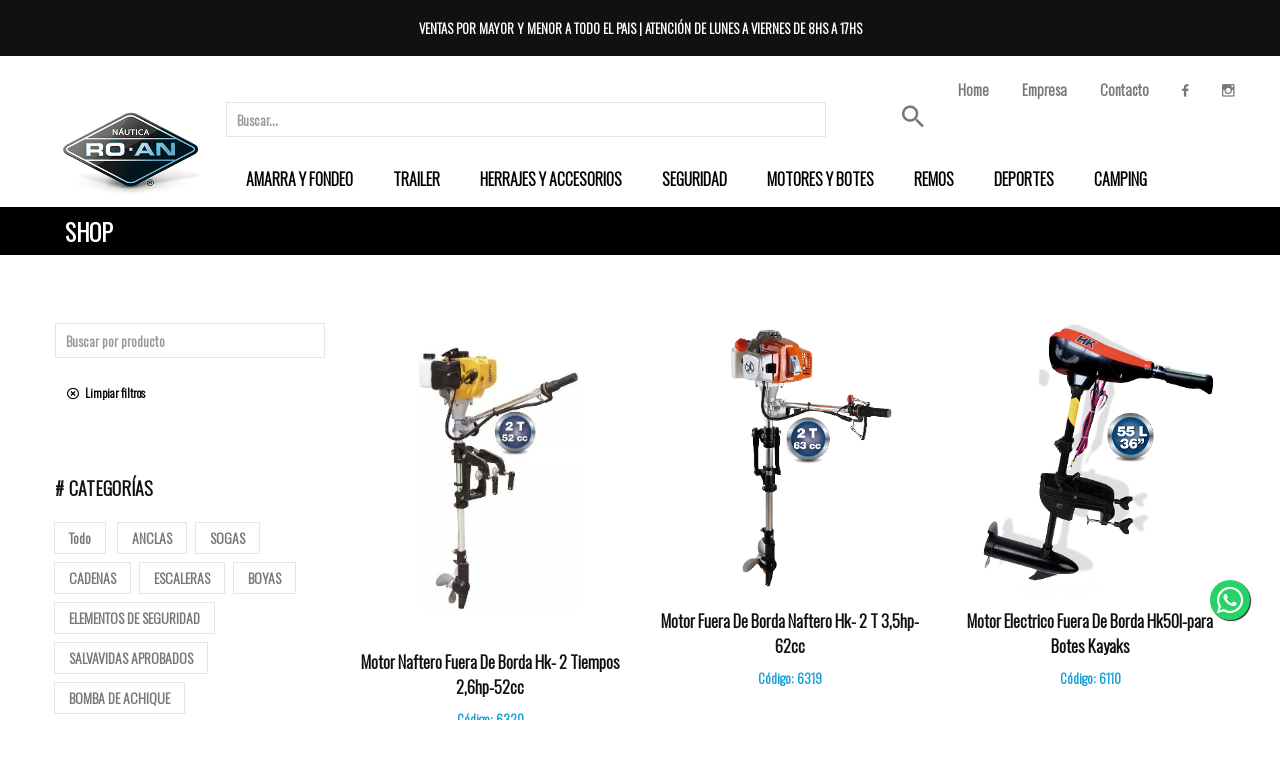

--- FILE ---
content_type: text/html; charset=UTF-8
request_url: https://nauticaroan.com.ar/shop.php?search=category-motores-motores-y-botes
body_size: 34921
content:
<!DOCTYPE html>
<html lang="es" class=" yes-js js_active js">
<head>
    <meta http-equiv="Content-Type" content="text/html; charset=UTF-8">
    <meta name="viewport" content="width=device-width, initial-scale=1">
    <link rel="stylesheet" href="assets/css/bootstrap.min.css">
    <link rel="stylesheet" href="assets/css/font-awesome.min.css">
    <link href="assets/font-awesome/css/fontawesome.css" rel="stylesheet">
    <link href="assets/font-awesome/css/brands.css" rel="stylesheet">
    <link href="assets/font-awesome/css/solid.css" rel="stylesheet">
    <link href="assets/font-awesome/css/regular.css" rel="stylesheet">
    <link rel="stylesheet" href="assets/css/material-design-iconic-font.min.css">
    <link rel="stylesheet" href="assets/css/owl.theme.default.css">
    <link rel="stylesheet" href="assets/css/owl.carousel.css">
    <link rel="stylesheet" href="assets/css/slick.css">
    <link rel="stylesheet" href="assets/css/jquery-ui.css">
    <!--google font-->
    <link href="https://fonts.googleapis.com/css?family=Muli:400,400i,500,500i,600,600i,700,700i,800,800i,900,900i&display=swap"
          rel="stylesheet">
    
    <link rel="stylesheet" href="style.css?ver=1.0">
    <!-- Media Boxes CSS files -->
    <link rel="stylesheet" href="assets/plugin/components/Font%20Awesome/css/font-awesome.min.css">
    <link rel="stylesheet" href="assets/plugin/components/Magnific%20Popup/magnific-popup.css">
    <link rel="stylesheet" type="text/css" href="assets/plugin/css/mediaBoxes.css">
<link rel="preconnect" href="https://fonts.googleapis.com">
<link rel="preconnect" href="https://fonts.gstatic.com" crossorigin>
<link href="https://fonts.googleapis.com/css2?family=Oswald:wght@300&display=swap" rel="stylesheet">
    <link rel="icon" href="favicon.ico" type="image/png">
    <title>NÁUTICA ROAN</title>
    <style>/* == LETS MODIFY SOME COLORS AND STYLE FOR THE DEMO == */

        /* Change the style of the text */
        .media-box-text{
            color: #6B6B6B;
            line-height: 21px;
        }

        .precio {
      position: relative;
      text-align: center;
      margin: 5px 0 30px 0; 
       font-size: 15px;
        font-weight: 600;
        margin: 0;
        display: inline-block;
        color: #fff;
  }

        .media-box-price{
            color: #fff;
            padding: 6px 10px;
            font-weight: 600;
            background: #149fd6;
          }

        /* Change style of title */
        .media-box-title{
            font-family: 'Oswald', sans-serif;
            font-weight: 700;
            color: #111;
            margin: 8px 0 10px 0;
        }

        /* Remove the white background of the content area */
        .media-box-content{
            background: transparent;
            padding: 2px 0;
            position: relative;
            text-align: center;
            margin: 5px 0 30px 0;
        }

        /* Remove box shadow from the media boxes */
        .media-box-container{
              -webkit-border-radius: 0px;
                 -moz-border-radius: 0px;
                      border-radius: 0px;

              -webkit-box-shadow: none;
                 -moz-box-shadow: none;
                   -o-box-shadow: none;
                  -ms-box-shadow: none;
                      box-shadow: none;
        }
        
        /* Style of the thumbnail-overlay */
        .thumbnail-overlay{
            background: transparent;
        }

        /* change bootstrap style of the buttons */
        .btn-nuevo{
            background-color: transparent;
            color: #000!important;
            margin: 20px 0 0 0;
            border: none !important;
            
            -webkit-border-radius: 0px;
                 -o-border-radius: 0px;
               -moz-border-radius: 0px;
                    border-radius: 0px;
          font-size: 12px;
          font-weight: 600;
        }

@media screen and (min-width: 480px) {
        .btn-nuevo{
          margin-bottom: 20px;
        }
    }

        .btn-nuevo:hover{
            background-color: #02b6d7;
            color: #fff!important;
            outline: none;
        }

        .btn-nuevo:focus{
            outline:none !important;
    outline-width: 0 !important;
    box-shadow: none;
    -moz-box-shadow: none;
    -webkit-box-shadow: none;
        }


        /* Position the filters */
        .media-boxes-drop-down{
            float: left;
            margin-right: 10px;
        }
        .media-boxes-search{
            float: right;
        }

        /* Remove overflow hidden from media-box-container */
        .media-box-container {
            overflow: visible; 
        }

        /* Center filters */
        .media-boxes-filter{
            text-align: center;
            margin-bottom: 30px;
        }

    </style>
</head>

<body class="woocommerce woocommerce-page">
<div class="wrapper-container">
     <div class="top-bar">
        <div class="container-fluid">
            <div class="row">
                <div id="text-4" class="col-md-12 col-12 widget_text">
                    <div class="textwidget" style="text-align: center;"><p> VENTAS POR MAYOR Y MENOR A TODO EL PAIS | ATENCIÓN DE LUNES A VIERNES DE 8HS A 17HS
                    </p>
                    </div>
                </div>
            </div>
        </div>
    </div>
    <div class="top-bar2">
        <div class="container-fluid">
            <div class="row">
                <div id="text-4" class="col-md-8 col-12 widget_text"> </div>
                <div id="text-4" class="col-md-4 col-12 widget_text">
                    <nav class="" style="text-align: right;">
                            <ul class="navmenu">
                                        <li class="menu-item" style="text-align: right;">
                                            <a href="index">Home</a>
                                        </li>
                                        <li class="menu-item" style="text-align: right;">
                                            <a href="acerca_de">Empresa</a>
                                        </li>
                                        <li class="menu-item" style="text-align: right;">
                                            <a href="contacto">Contacto</a>
                                        </li>
                                        <li class="menu-item"> <a href="https://www.facebook.com/nauticaroan" target="_blank"><i class="zmdi zmdi-facebook"></i></a>
                                        </li>
                                          <li class="menu-item"><a href="https://www.instagram.com/nauticaroan" target="_blank"><i class="zmdi zmdi-instagram"></i></a></li>

                            </ul>

                        </nav>
                </div>
            </div>
        </div>
    </div>
    
    <div class="container container-box-header1">
        <header id="masthead" class="site-header">
            <div class="header-hp-1 style-header-hp-1 affix">
                <div id="js-navbar-fixed" class="menu-desktop">
                    <div class="menu-desktop-inner">
                        <!-- Logo -->
                        <div class="menu-mobile-effect hamburger hamburger--spin">
                            <div class="hamburger-box">
                                <span class="hamburger-inner"></span>
                            </div>
                        </div>
                        <div class="logo">
                            <a href="index" title="Náutica Roan" rel="home">
                                <img src="images/Logo.png" alt="Náutica Roan">
                            </a>
                        </div>
                        <!-- Main Menu -->
<div class="menu-wrapper" role="navigation" style="width: 100%;">
    <form role="search" method="get" class="search-form" action="#">

        <div class="container-fluid">
            <div class="row">
                <div id="text-4" class="col-md-8 col-8 widget_text"> <input style="max-width: 600px;" type="search" class="search-field" placeholder="Buscar..."
                                                       value="" name="s" title="Buscar:">
                                            </form>
                </div>
                <div id="text-4" class="col-md-2 col-2 widget_text"> 
                                                <button style="background-color: transparent; border: 0;" type="submit" class="search-submit"><span
                                                        class="zmdi zmdi-search" style="font-size: 30px;"></span></button></div></div>
                                                
      	<ul class="nav main-menu" role="menubar" style="">
					<li role="menuitem">
					<a class="menuitemclass">Amarra y Fondeo</a>
					<div class="mega-menu" aria-hidden="true" role="menu">						
																	<div class="nav-column">
									<h4>
										<a class="tit" href="shop.php?search=category-anclas-amarra-y-fondeo" 
										 	style="font-family: 'Oswald', sans-serif;">
											 Anclas										</a>
									</h4>
																										<ul>
												<li role="menuitem"><a href="shop.php?search=subcategory-1-anclas-amarra-y-fondeo">Tipo Danford</a></li>
											</ul>
																			<ul>
												<li role="menuitem"><a href="shop.php?search=subcategory-2-anclas-amarra-y-fondeo">Plegable</a></li>
											</ul>
																			<ul>
												<li role="menuitem"><a href="shop.php?search=subcategory-3-anclas-amarra-y-fondeo">Arado - Delta</a></li>
											</ul>
																			<ul>
												<li role="menuitem"><a href="shop.php?search=subcategory-4-anclas-amarra-y-fondeo">Tipo Patente</a></li>
											</ul>
																			<ul>
												<li role="menuitem"><a href="shop.php?search=subcategory-5-anclas-amarra-y-fondeo">Imperdibles</a></li>
											</ul>
																			<ul>
												<li role="menuitem"><a href="shop.php?search=subcategory-6-anclas-amarra-y-fondeo">De Capa</a></li>
											</ul>
																							</div>
													<div class="nav-column">
									<h4>
										<a class="tit" href="shop.php?search=category-sogas-amarra-y-fondeo" 
										 	style="font-family: 'Oswald', sans-serif;">
											 Sogas										</a>
									</h4>
																										<ul>
												<li role="menuitem"><a href="shop.php?search=subcategory-3-sogas-amarra-y-fondeo">Cabos</a></li>
											</ul>
																			<ul>
												<li role="menuitem"><a href="shop.php?search=subcategory-elasticas-sogas-amarra-y-fondeo">Elasticas</a></li>
											</ul>
																			<ul>
												<li role="menuitem"><a href="shop.php?search=subcategory-6-sogas-amarra-y-fondeo">Multifilamento</a></li>
											</ul>
																							</div>
													<div class="nav-column">
									<h4>
										<a class="tit" href="shop.php?search=category-cadenas-amarra-y-fondeo" 
										 	style="font-family: 'Oswald', sans-serif;">
											 Cadenas										</a>
									</h4>
																										<ul>
												<li role="menuitem"><a href="shop.php?search=subcategory-galvanizadas-cadenas-amarra-y-fondeo">Galvanizadas</a></li>
											</ul>
																			<ul>
												<li role="menuitem"><a href="shop.php?search=subcategory-8-cadenas-amarra-y-fondeo">C/ gancho</a></li>
											</ul>
																							</div>
													<div class="nav-column">
									<h4>
										<a class="tit" href="shop.php?search=category-escaleras-amarra-y-fondeo" 
										 	style="font-family: 'Oswald', sans-serif;">
											 ESCALERAS										</a>
									</h4>
																										<ul>
												<li role="menuitem"><a href="shop.php?search=subcategory-plegable-escaleras-amarra-y-fondeo">Plegable</a></li>
											</ul>
																			<ul>
												<li role="menuitem"><a href="shop.php?search=subcategory-enrollable-escaleras-amarra-y-fondeo">Enrollable</a></li>
											</ul>
																			<ul>
												<li role="menuitem"><a href="shop.php?search=subcategory-telescopica-escaleras-amarra-y-fondeo">Telescopica</a></li>
											</ul>
																							</div>
													<div class="nav-column">
									<h4>
										<a class="tit" href="shop.php?search=category-boyas-amarra-y-fondeo" 
										 	style="font-family: 'Oswald', sans-serif;">
											 Boyas										</a>
									</h4>
																										<ul>
												<li role="menuitem"><a href="shop.php?search=subcategory-doble-cono-boyas-amarra-y-fondeo">Doble cono</a></li>
											</ul>
																			<ul>
												<li role="menuitem"><a href="shop.php?search=subcategory-aro-boyas-amarra-y-fondeo">Aro</a></li>
											</ul>
																			<ul>
												<li role="menuitem"><a href="shop.php?search=subcategory-p-red-boyas-amarra-y-fondeo">P/red</a></li>
											</ul>
																							</div>
														</div>
				</li>
					<li role="menuitem">
					<a class="menuitemclass">Trailer</a>
					<div class="mega-menu" aria-hidden="true" role="menu">						
																	<div class="nav-column">
									<h4>
										<a class="tit" href="shop.php?search=category-malacates-trailer" 
										 	style="font-family: 'Oswald', sans-serif;">
											 Malacates										</a>
									</h4>
																										<ul>
												<li role="menuitem"><a href="shop.php?search=subcategory-1-malacates-trailer">Manuales</a></li>
											</ul>
																			<ul>
												<li role="menuitem"><a href="shop.php?search=subcategory-2-malacates-trailer">Electricos</a></li>
											</ul>
																							</div>
													<div class="nav-column">
									<h4>
										<a class="tit" href="shop.php?search=category-enganches-trailer" 
										 	style="font-family: 'Oswald', sans-serif;">
											 Enganches										</a>
									</h4>
																										<ul>
												<li role="menuitem"><a href="shop.php?search=subcategory-1-carcasas-trailer">Chapa</a></li>
											</ul>
																			<ul>
												<li role="menuitem"><a href="shop.php?search=subcategory-2-carcasas-trailer">Fundicion</a></li>
											</ul>
																			<ul>
												<li role="menuitem"><a href="shop.php?search=subcategory-3-carcasas-trailer">Bochas</a></li>
											</ul>
																							</div>
													<div class="nav-column">
									<h4>
										<a class="tit" href="shop.php?search=category-ruedas-timoneras-trailer" 
										 	style="font-family: 'Oswald', sans-serif;">
											 Ruedas Timoneras										</a>
									</h4>
																										<ul>
												<li role="menuitem"><a href="shop.php?search=subcategory-1-ruedas-timoneras-trailer">Manija Lateral</a></li>
											</ul>
																			<ul>
												<li role="menuitem"><a href="shop.php?search=subcategory-2-ruedas-timoneras-trailer">Manija Superior</a></li>
											</ul>
																			<ul>
												<li role="menuitem"><a href="shop.php?search=subcategory-3-ruedas-timoneras-trailer">Pata Estabilizadora</a></li>
											</ul>
																							</div>
													<div class="nav-column">
									<h4>
										<a class="tit" href="shop.php?search=category-rodillos-trailer" 
										 	style="font-family: 'Oswald', sans-serif;">
											 Rodillos										</a>
									</h4>
																										<ul>
												<li role="menuitem"><a href="shop.php?search=subcategory-1-rodillos-trailer">Amarillo UV</a></li>
											</ul>
																			<ul>
												<li role="menuitem"><a href="shop.php?search=subcategory-2-rodillos-trailer">Negros</a></li>
											</ul>
																			<ul>
												<li role="menuitem"><a href="shop.php?search=subcategory-3-rodillos-trailer">Para Cama</a></li>
											</ul>
																			<ul>
												<li role="menuitem"><a href="shop.php?search=subcategory-4-rodillos-trailer">Soporte de Rodillos</a></li>
											</ul>
																			<ul>
												<li role="menuitem"><a href="shop.php?search=subcategory-5-rodillos-trailer">V de Proa</a></li>
											</ul>
																							</div>
													<div class="nav-column">
									<h4>
										<a class="tit" href="shop.php?search=category-guardabarros-trailer" 
										 	style="font-family: 'Oswald', sans-serif;">
											 Guardabarros										</a>
									</h4>
																										<ul>
												<li role="menuitem"><a href="shop.php?search=subcategory-1-guardabarros-trailer">Galvanizado</a></li>
											</ul>
																			<ul>
												<li role="menuitem"><a href="shop.php?search=subcategory-2-guardabarros-trailer">Aluminio</a></li>
											</ul>
																			<ul>
												<li role="menuitem"><a href="shop.php?search=subcategory-3-guardabarros-trailer">Plasticos</a></li>
											</ul>
																							</div>
													<div class="nav-column">
									<h4>
										<a class="tit" href="shop.php?search=category-cintas-trailer" 
										 	style="font-family: 'Oswald', sans-serif;">
											 Cintas										</a>
									</h4>
																										<ul>
												<li role="menuitem"><a href="shop.php?search=subcategory-1-cintas-trailer">C/ Criket</a></li>
											</ul>
																			<ul>
												<li role="menuitem"><a href="shop.php?search=subcategory-2-cintas-trailer">C/ Hebilla</a></li>
											</ul>
																			<ul>
												<li role="menuitem"><a href="shop.php?search=subcategory-3-cintas-trailer">C/ Gancho</a></li>
											</ul>
																							</div>
													<div class="nav-column">
									<h4>
										<a class="tit" href="shop.php?search=category-otros-trailer" 
										 	style="font-family: 'Oswald', sans-serif;">
											 Otros										</a>
									</h4>
																										<ul>
												<li role="menuitem"><a href="shop.php?search=subcategory-1-otros-trailer">Manoplas</a></li>
											</ul>
																			<ul>
												<li role="menuitem"><a href="shop.php?search=subcategory-2-otros-trailer">Faros</a></li>
											</ul>
																			<ul>
												<li role="menuitem"><a href="shop.php?search=subcategory-3-otros-trailer">Conectores</a></li>
											</ul>
																			<ul>
												<li role="menuitem"><a href="shop.php?search=subcategory-fichas-otros-trailer">Fichas</a></li>
											</ul>
																			<ul>
												<li role="menuitem"><a href="shop.php?search=subcategory-5-otros-trailer">Cable</a></li>
											</ul>
																							</div>
														</div>
				</li>
					<li role="menuitem">
					<a class="menuitemclass">Herrajes y Accesorios</a>
					<div class="mega-menu" aria-hidden="true" role="menu">						
																	<div class="nav-column">
									<h4>
										<a class="tit" href="shop.php?search=category-herrajes-herrajes-y-accesorios" 
										 	style="font-family: 'Oswald', sans-serif;">
											 Herrajes										</a>
									</h4>
																										<ul>
												<li role="menuitem"><a href="shop.php?search=subcategory-1-herrajes-herrajes-y-accesorios">Atalonas</a></li>
											</ul>
																			<ul>
												<li role="menuitem"><a href="shop.php?search=subcategory-bisagras-herrajes-herrajes-y-accesorios">Bisagras</a></li>
											</ul>
																			<ul>
												<li role="menuitem"><a href="shop.php?search=subcategory-3-herrajes-herrajes-y-accesorios">Cancamos</a></li>
											</ul>
																			<ul>
												<li role="menuitem"><a href="shop.php?search=subcategory-4-herrajes-herrajes-y-accesorios">Conexiones</a></li>
											</ul>
																			<ul>
												<li role="menuitem"><a href="shop.php?search=subcategory-cornamusas-herrajes-herrajes-y-accesorios">Cornamusas</a></li>
											</ul>
																			<ul>
												<li role="menuitem"><a href="shop.php?search=subcategory-trabas-herrajes-herrajes-y-accesorios">Trabas</a></li>
											</ul>
																			<ul>
												<li role="menuitem"><a href="shop.php?search=subcategory-pasantes-herrajes-herrajes-y-accesorios">Pasantes</a></li>
											</ul>
																			<ul>
												<li role="menuitem"><a href="shop.php?search=subcategory-9-herrajes-herrajes-y-accesorios">Guardacabos</a></li>
											</ul>
																			<ul>
												<li role="menuitem"><a href="shop.php?search=subcategory-mosquetones-herrajes-herrajes-y-accesorios">Mosquetones</a></li>
											</ul>
																			<ul>
												<li role="menuitem"><a href="shop.php?search=subcategory-grilletes-herrajes-herrajes-y-accesorios">Grilletes</a></li>
											</ul>
																			<ul>
												<li role="menuitem"><a href="shop.php?search=subcategory-12-herrajes-herrajes-y-accesorios">Posa Vaso</a></li>
											</ul>
																			<ul>
												<li role="menuitem"><a href="shop.php?search=subcategory-tapones-herrajes-herrajes-y-accesorios">Tapones</a></li>
											</ul>
																			<ul>
												<li role="menuitem"><a href="shop.php?search=subcategory-13-herrajes-herrajes-y-accesorios">Salida de Bomba</a></li>
											</ul>
																			<ul>
												<li role="menuitem"><a href="shop.php?search=subcategory-14-herrajes-herrajes-y-accesorios">Mas..</a></li>
											</ul>
																							</div>
													<div class="nav-column">
									<h4>
										<a class="tit" href="shop.php?search=category-electrico-herrajes-y-accesorios" 
										 	style="font-family: 'Oswald', sans-serif;">
											 Electrico										</a>
									</h4>
																										<ul>
												<li role="menuitem"><a href="shop.php?search=subcategory-faros-electrico-herrajes-y-accesorios">Faros</a></li>
											</ul>
																			<ul>
												<li role="menuitem"><a href="shop.php?search=subcategory-2-electrico-herrajes-y-accesorios">Encendedores</a></li>
											</ul>
																			<ul>
												<li role="menuitem"><a href="shop.php?search=subcategory-3-electrico-herrajes-y-accesorios">VHF</a></li>
											</ul>
																			<ul>
												<li role="menuitem"><a href="shop.php?search=subcategory-4-electrico-herrajes-y-accesorios">Ecosonda</a></li>
											</ul>
																			<ul>
												<li role="menuitem"><a href="shop.php?search=subcategory-5-electrico-herrajes-y-accesorios">Tableros</a></li>
											</ul>
																			<ul>
												<li role="menuitem"><a href="shop.php?search=subcategory-llave-y-teclas-electrico-herrajes-y-accesorios">Llave y Teclas</a></li>
											</ul>
																			<ul>
												<li role="menuitem"><a href="shop.php?search=subcategory-7-electrico-herrajes-y-accesorios">Estereo</a></li>
											</ul>
																			<ul>
												<li role="menuitem"><a href="shop.php?search=subcategory-brujulas-compas-electrico-herrajes-y-accesorios">Brujulas-Compas</a></li>
											</ul>
																			<ul>
												<li role="menuitem"><a href="shop.php?search=subcategory-antenas-electrico-herrajes-y-accesorios">Antenas</a></li>
											</ul>
																							</div>
													<div class="nav-column">
									<h4>
										<a class="tit" href="shop.php?search=category-posa-cana-herrajes-y-accesorios" 
										 	style="font-family: 'Oswald', sans-serif;">
											 posa caña										</a>
									</h4>
																										<ul>
												<li role="menuitem"><a href="shop.php?search=subcategory-1-posa-cana-herrajes-y-accesorios">Embutir</a></li>
											</ul>
																			<ul>
												<li role="menuitem"><a href="shop.php?search=subcategory-2-posa-cana-herrajes-y-accesorios">Exterior</a></li>
											</ul>
																							</div>
													<div class="nav-column">
									<h4>
										<a class="tit" href="shop.php?search=category-mastil-herrajes-y-accesorios" 
										 	style="font-family: 'Oswald', sans-serif;">
											 mastil										</a>
									</h4>
																										<ul>
												<li role="menuitem"><a href="shop.php?search=subcategory-1-mastil-herrajes-y-accesorios">Madera</a></li>
											</ul>
																			<ul>
												<li role="menuitem"><a href="shop.php?search=subcategory-2-mastil-herrajes-y-accesorios">Telescopico</a></li>
											</ul>
																			<ul>
												<li role="menuitem"><a href="shop.php?search=subcategory-rebatible-mastil-herrajes-y-accesorios">Rebatible</a></li>
											</ul>
																							</div>
													<div class="nav-column">
									<h4>
										<a class="tit" href="shop.php?search=category-butacas-herrajes-y-accesorios" 
										 	style="font-family: 'Oswald', sans-serif;">
											 butacas										</a>
									</h4>
																										<ul>
												<li role="menuitem"><a href="shop.php?search=subcategory-1-butacas-herrajes-y-accesorios">Tapizadas</a></li>
											</ul>
																			<ul>
												<li role="menuitem"><a href="shop.php?search=subcategory-2-butacas-herrajes-y-accesorios">Plasticas</a></li>
											</ul>
																			<ul>
												<li role="menuitem"><a href="shop.php?search=subcategory-3-butacas-herrajes-y-accesorios">Back to Back</a></li>
											</ul>
																			<ul>
												<li role="menuitem"><a href="shop.php?search=subcategory-4-butacas-herrajes-y-accesorios">Rebatible</a></li>
											</ul>
																							</div>
													<div class="nav-column">
									<h4>
										<a class="tit" href="shop.php?search=category-volantes-herrajes-y-accesorios" 
										 	style="font-family: 'Oswald', sans-serif;">
											 volantes										</a>
									</h4>
																										<ul>
												<li role="menuitem"><a href="shop.php?search=subcategory-1-volantes-herrajes-y-accesorios">Acero Inoxidable</a></li>
											</ul>
																			<ul>
												<li role="menuitem"><a href="shop.php?search=subcategory-2-volantes-herrajes-y-accesorios">Laqueado</a></li>
											</ul>
																			<ul>
												<li role="menuitem"><a href="shop.php?search=subcategory-3-volantes-herrajes-y-accesorios">Simil cuero</a></li>
											</ul>
																							</div>
													<div class="nav-column">
									<h4>
										<a class="tit" href="shop.php?search=category-base-de-butacas-herrajes-y-accesorios" 
										 	style="font-family: 'Oswald', sans-serif;">
											 base de butacas										</a>
									</h4>
																										<ul>
												<li role="menuitem"><a href="shop.php?search=subcategory-1-base-de-butacas-herrajes-y-accesorios">Chapa</a></li>
											</ul>
																			<ul>
												<li role="menuitem"><a href="shop.php?search=subcategory-2-base-de-butacas-herrajes-y-accesorios">Aluminio</a></li>
											</ul>
																			<ul>
												<li role="menuitem"><a href="shop.php?search=subcategory-3-base-de-butacas-herrajes-y-accesorios">Fibra de vidrio</a></li>
											</ul>
																							</div>
													<div class="nav-column">
									<h4>
										<a class="tit" href="shop.php?search=category-tapas-herrajes-y-accesorios" 
										 	style="font-family: 'Oswald', sans-serif;">
											 tapas										</a>
									</h4>
																										<ul>
												<li role="menuitem"><a href="shop.php?search=subcategory-1-tapas-herrajes-y-accesorios">Inspección Estanca</a></li>
											</ul>
																			<ul>
												<li role="menuitem"><a href="shop.php?search=subcategory-2-tapas-herrajes-y-accesorios">De Tanque</a></li>
											</ul>
																			<ul>
												<li role="menuitem"><a href="shop.php?search=subcategory-de-estereo-tapas-herrajes-y-accesorios">De estereo</a></li>
											</ul>
																							</div>
														</div>
				</li>
					<li role="menuitem">
					<a class="menuitemclass">Seguridad</a>
					<div class="mega-menu" aria-hidden="true" role="menu">						
																	<div class="nav-column">
									<h4>
										<a class="tit" href="shop.php?search=category-elementos-de-seguridad-seguridad" 
										 	style="font-family: 'Oswald', sans-serif;">
											 Elementos de Seguridad										</a>
									</h4>
																										<ul>
												<li role="menuitem"><a href="shop.php?search=subcategory-1-elementos-de-seguridad-seguridad">Bengalas</a></li>
											</ul>
																			<ul>
												<li role="menuitem"><a href="shop.php?search=subcategory-2-elementos-de-seguridad-seguridad">Balde de achique</a></li>
											</ul>
																			<ul>
												<li role="menuitem"><a href="shop.php?search=subcategory-3-elementos-de-seguridad-seguridad">Banderas</a></li>
											</ul>
																			<ul>
												<li role="menuitem"><a href="shop.php?search=subcategory-matafuego-elementos-de-seguridad-seguridad">Matafuego</a></li>
											</ul>
																			<ul>
												<li role="menuitem"><a href="shop.php?search=subcategory-5-elementos-de-seguridad-seguridad">Bocinas</a></li>
											</ul>
																			<ul>
												<li role="menuitem"><a href="shop.php?search=subcategory-6-elementos-de-seguridad-seguridad">Silbato</a></li>
											</ul>
																			<ul>
												<li role="menuitem"><a href="shop.php?search=subcategory-campanas-elementos-de-seguridad-seguridad">Campanas</a></li>
											</ul>
																			<ul>
												<li role="menuitem"><a href="shop.php?search=subcategory-8-elementos-de-seguridad-seguridad">Espejo</a></li>
											</ul>
																			<ul>
												<li role="menuitem"><a href="shop.php?search=subcategory-hacha-elementos-de-seguridad-seguridad">Hacha</a></li>
											</ul>
																							</div>
													<div class="nav-column">
									<h4>
										<a class="tit" href="shop.php?search=category-salvavidas-aprobados-seguridad" 
										 	style="font-family: 'Oswald', sans-serif;">
											 Salvavidas Aprobados										</a>
									</h4>
																										<ul>
												<li role="menuitem"><a href="shop.php?search=subcategory-1-salvavidas-aprobados-seguridad">Circulares</a></li>
											</ul>
																			<ul>
												<li role="menuitem"><a href="shop.php?search=subcategory-ponchos-salvavidas-aprobados-seguridad">Ponchos</a></li>
											</ul>
																			<ul>
												<li role="menuitem"><a href="shop.php?search=subcategory-3-salvavidas-aprobados-seguridad">Torpedo</a></li>
											</ul>
																							</div>
													<div class="nav-column">
									<h4>
										<a class="tit" href="shop.php?search=category-bomba-de-achique-seguridad" 
										 	style="font-family: 'Oswald', sans-serif;">
											 Bomba de Achique										</a>
									</h4>
																										<ul>
												<li role="menuitem"><a href="shop.php?search=subcategory-1-bomba-de-achique-seguridad">Manual</a></li>
											</ul>
																			<ul>
												<li role="menuitem"><a href="shop.php?search=subcategory-2-bomba-de-achique-seguridad">Electricas</a></li>
											</ul>
																			<ul>
												<li role="menuitem"><a href="shop.php?search=subcategory-3-bomba-de-achique-seguridad">Automatico de bomba</a></li>
											</ul>
																							</div>
													<div class="nav-column">
									<h4>
										<a class="tit" href="shop.php?search=category-contenedores-estancos-seguridad" 
										 	style="font-family: 'Oswald', sans-serif;">
											 Contenedores Estancos										</a>
									</h4>
																										<ul>
												<li role="menuitem"><a href="shop.php?search=subcategory-1-contenedores-estancos-seguridad">Sobres</a></li>
											</ul>
																			<ul>
												<li role="menuitem"><a href="shop.php?search=subcategory-2-contenedores-estancos-seguridad">Bolsos</a></li>
											</ul>
																			<ul>
												<li role="menuitem"><a href="shop.php?search=subcategory-3-contenedores-estancos-seguridad">Mochila</a></li>
											</ul>
																							</div>
													<div class="nav-column">
									<h4>
										<a class="tit" href="shop.php?search=category-linternas-seguridad" 
										 	style="font-family: 'Oswald', sans-serif;">
											 Linternas										</a>
									</h4>
																										<ul>
												<li role="menuitem"><a href="shop.php?search=subcategory-1-linternas-seguridad">Estanco</a></li>
											</ul>
																			<ul>
												<li role="menuitem"><a href="shop.php?search=subcategory-2-linternas-seguridad">Minera</a></li>
											</ul>
																			<ul>
												<li role="menuitem"><a href="shop.php?search=subcategory-3-linternas-seguridad">Faros</a></li>
											</ul>
																							</div>
													<div class="nav-column">
									<h4>
										<a class="tit" href="shop.php?search=category-textos-seguridad" 
										 	style="font-family: 'Oswald', sans-serif;">
											 Textos										</a>
									</h4>
																										<ul>
												<li role="menuitem"><a href="shop.php?search=subcategory-r-i-p-a-textos-seguridad">R.I.P.A</a></li>
											</ul>
																			<ul>
												<li role="menuitem"><a href="shop.php?search=subcategory-2-textos-seguridad">Programa de examen</a></li>
											</ul>
																			<ul>
												<li role="menuitem"><a href="shop.php?search=subcategory-3-textos-seguridad">Tabla de Señales</a></li>
											</ul>
																							</div>
													<div class="nav-column">
									<h4>
										<a class="tit" href="shop.php?search=category-otros-seguridad" 
										 	style="font-family: 'Oswald', sans-serif;">
											 Otros										</a>
									</h4>
																										<ul>
												<li role="menuitem"><a href="shop.php?search=subcategory-1-otros-seguridad">Botiquines</a></li>
											</ul>
																			<ul>
												<li role="menuitem"><a href="shop.php?search=subcategory-2-otros-seguridad">Defensa</a></li>
											</ul>
																			<ul>
												<li role="menuitem"><a href="shop.php?search=subcategory-3-otros-seguridad">Binoculares</a></li>
											</ul>
																			<ul>
												<li role="menuitem"><a href="shop.php?search=subcategory-4-otros-seguridad">Traje de lluvia y capas</a></li>
											</ul>
																							</div>
													<div class="nav-column">
									<h4>
										<a class="tit" href="shop.php?search=category-salvavidas-deportivos-seguridad" 
										 	style="font-family: 'Oswald', sans-serif;">
											 Salvavidas deportivos										</a>
									</h4>
																										<ul>
												<li role="menuitem"><a href="shop.php?search=subcategory-1-salvavidas-deportivos-deportes">Chalecos</a></li>
											</ul>
																			<ul>
												<li role="menuitem"><a href="shop.php?search=subcategory-2-salvavidas-deportivos-deportes">Sailing</a></li>
											</ul>
																			<ul>
												<li role="menuitem"><a href="shop.php?search=subcategory-3-salvavidas-deportivos-deportes">Neoprene</a></li>
											</ul>
																			<ul>
												<li role="menuitem"><a href="shop.php?search=subcategory-jet-ski-salvavidas-deportivos-deportes">Jet Ski</a></li>
											</ul>
																			<ul>
												<li role="menuitem"><a href="shop.php?search=subcategory-5-salvavidas-deportivos-deportes">Fishing</a></li>
											</ul>
																							</div>
														</div>
				</li>
					<li role="menuitem">
					<a class="menuitemclass">Motores y Botes</a>
					<div class="mega-menu" aria-hidden="true" role="menu">						
																	<div class="nav-column">
									<h4>
										<a class="tit" href="shop.php?search=category-motores-motores-y-botes" 
										 	style="font-family: 'Oswald', sans-serif;">
											 Motores										</a>
									</h4>
																										<ul>
												<li role="menuitem"><a href="shop.php?search=subcategory-1-motores-motores-y-botes">Electricos</a></li>
											</ul>
																			<ul>
												<li role="menuitem"><a href="shop.php?search=subcategory-nafteros-motores-motores-y-botes">Nafteros</a></li>
											</ul>
																							</div>
													<div class="nav-column">
									<h4>
										<a class="tit" href="shop.php?search=category-botes-inflables-motores-y-botes" 
										 	style="font-family: 'Oswald', sans-serif;">
											 Botes Inflables										</a>
									</h4>
																										<ul>
												<li role="menuitem"><a href="shop.php?search=subcategory-1-botes-inflables-motores-y-botes">Deluxe</a></li>
											</ul>
																			<ul>
												<li role="menuitem"><a href="shop.php?search=subcategory-classic-botes-inflables-motores-y-botes">Classic</a></li>
											</ul>
																							</div>
													<div class="nav-column">
									<h4>
										<a class="tit" href="shop.php?search=category-accesorios-de-motor-motores-y-botes" 
										 	style="font-family: 'Oswald', sans-serif;">
											 Accesorios de motor										</a>
									</h4>
																										<ul>
												<li role="menuitem"><a href="shop.php?search=subcategory-1-accesorios-de-motor-motores-y-botes">Carro motor</a></li>
											</ul>
																			<ul>
												<li role="menuitem"><a href="shop.php?search=subcategory-2-accesorios-de-motor-motores-y-botes">Lava Motor</a></li>
											</ul>
																			<ul>
												<li role="menuitem"><a href="shop.php?search=subcategory-3-accesorios-de-motor-motores-y-botes">Soporte de motor</a></li>
											</ul>
																							</div>
													<div class="nav-column">
									<h4>
										<a class="tit" href="shop.php?search=category-baterias-motores-y-botes" 
										 	style="font-family: 'Oswald', sans-serif;">
											 Baterias										</a>
									</h4>
																										<ul>
												<li role="menuitem"><a href="shop.php?search=subcategory-1-baterias-motores-y-botes">Caja Porta Bateria</a></li>
											</ul>
																			<ul>
												<li role="menuitem"><a href="shop.php?search=subcategory-2-baterias-motores-y-botes">Bandeja porta bateria</a></li>
											</ul>
																			<ul>
												<li role="menuitem"><a href="shop.php?search=subcategory-3-baterias-motores-y-botes">Bornes</a></li>
											</ul>
																							</div>
													<div class="nav-column">
									<h4>
										<a class="tit" href="shop.php?search=category-corta-corriente-motores-y-botes" 
										 	style="font-family: 'Oswald', sans-serif;">
											 Corta corriente										</a>
									</h4>
																										<ul>
												<li role="menuitem"><a href="shop.php?search=subcategory-1-hombre-al-agua-motores-y-botes">Universal</a></li>
											</ul>
																			<ul>
												<li role="menuitem"><a href="shop.php?search=subcategory-2-hombre-al-agua-motores-y-botes">C/muñequera</a></li>
											</ul>
																			<ul>
												<li role="menuitem"><a href="shop.php?search=subcategory-3-hombre-al-agua-motores-y-botes">Repuesto</a></li>
											</ul>
																							</div>
													<div class="nav-column">
									<h4>
										<a class="tit" href="shop.php?search=category-aceites-motores-y-botes" 
										 	style="font-family: 'Oswald', sans-serif;">
											 Aceites										</a>
									</h4>
																										<ul>
												<li role="menuitem"><a href="shop.php?search=subcategory-1-aceites-motores-y-botes">Yamaha</a></li>
											</ul>
																			<ul>
												<li role="menuitem"><a href="shop.php?search=subcategory-2-aceites-motores-y-botes">Mercury</a></li>
											</ul>
																			<ul>
												<li role="menuitem"><a href="shop.php?search=subcategory-3-aceites-motores-y-botes">Jonshon</a></li>
											</ul>
																			<ul>
												<li role="menuitem"><a href="shop.php?search=subcategory-4-aceites-motores-y-botes">Grasa de pata</a></li>
											</ul>
																			<ul>
												<li role="menuitem"><a href="shop.php?search=subcategory-5-aceites-motores-y-botes">Ama Lubricants</a></li>
											</ul>
																							</div>
													<div class="nav-column">
									<h4>
										<a class="tit" href="shop.php?search=category-contenedores-motores-y-botes" 
										 	style="font-family: 'Oswald', sans-serif;">
											 Contenedores										</a>
									</h4>
																										<ul>
												<li role="menuitem"><a href="shop.php?search=subcategory-bidones-contenedores-combustible-motores-y-botes">Bidones</a></li>
											</ul>
																			<ul>
												<li role="menuitem"><a href="shop.php?search=subcategory-tanques-contenedores-combustible-motores-y-botes">Tanques</a></li>
											</ul>
																			<ul>
												<li role="menuitem"><a href="shop.php?search=subcategory-cajones-contenedores-motores-y-botes">Cajones</a></li>
											</ul>
																							</div>
													<div class="nav-column">
									<h4>
										<a class="tit" href="shop.php?search=category-conectores-motores-y-botes" 
										 	style="font-family: 'Oswald', sans-serif;">
											 Conectores										</a>
									</h4>
																										<ul>
												<li role="menuitem"><a href="shop.php?search=subcategory-1-conectores-motores-y-botes">Omc</a></li>
											</ul>
																			<ul>
												<li role="menuitem"><a href="shop.php?search=subcategory-2-conectores-motores-y-botes">Yamaha</a></li>
											</ul>
																			<ul>
												<li role="menuitem"><a href="shop.php?search=subcategory-3-conectores-motores-y-botes">Mercury</a></li>
											</ul>
																			<ul>
												<li role="menuitem"><a href="shop.php?search=subcategory-4-conectores-motores-y-botes">Suzuki</a></li>
											</ul>
																							</div>
													<div class="nav-column">
									<h4>
										<a class="tit" href="shop.php?search=category-otros-motores-y-botes" 
										 	style="font-family: 'Oswald', sans-serif;">
											 Otros										</a>
									</h4>
																										<ul>
												<li role="menuitem"><a href="shop.php?search=subcategory-1-otros-motores-y-botes">Peras</a></li>
											</ul>
																			<ul>
												<li role="menuitem"><a href="shop.php?search=subcategory-2-otros-motores-y-botes">Embudo</a></li>
											</ul>
																			<ul>
												<li role="menuitem"><a href="shop.php?search=subcategory-3-otros-motores-y-botes">Bujias</a></li>
											</ul>
																			<ul>
												<li role="menuitem"><a href="shop.php?search=subcategory-4-otros-motores-y-botes">Mangueras</a></li>
											</ul>
																							</div>
														</div>
				</li>
					<li role="menuitem">
					<a class="menuitemclass">Remos</a>
					<div class="mega-menu" aria-hidden="true" role="menu">						
																	<div class="nav-column">
									<h4>
										<a class="tit" href="shop.php?search=category-palas-de-aluminio-remos" 
										 	style="font-family: 'Oswald', sans-serif;">
											 Palas de Aluminio										</a>
									</h4>
																										<ul>
												<li role="menuitem"><a href="shop.php?search=subcategory-1-palas-de-aluminio-remos">Bichero</a></li>
											</ul>
																			<ul>
												<li role="menuitem"><a href="shop.php?search=subcategory-2-palas-de-aluminio-remos">Bichero extensible</a></li>
											</ul>
																			<ul>
												<li role="menuitem"><a href="shop.php?search=subcategory-3-palas-de-aluminio-remos">Doble cucharita</a></li>
											</ul>
																			<ul>
												<li role="menuitem"><a href="shop.php?search=subcategory-4-palas-de-aluminio-remos">Doble Plana</a></li>
											</ul>
																			<ul>
												<li role="menuitem"><a href="shop.php?search=subcategory-5-palas-de-aluminio-remos">Extensible</a></li>
											</ul>
																			<ul>
												<li role="menuitem"><a href="shop.php?search=subcategory-6-palas-de-aluminio-remos">Desarmable</a></li>
											</ul>
																			<ul>
												<li role="menuitem"><a href="shop.php?search=subcategory-7-palas-de-aluminio-remos">Canadiense</a></li>
											</ul>
																			<ul>
												<li role="menuitem"><a href="shop.php?search=subcategory-8-palas-de-aluminio-remos">Remo Doble</a></li>
											</ul>
																							</div>
													<div class="nav-column">
									<h4>
										<a class="tit" href="shop.php?search=category-palas-aluminio-reforzada-remos" 
										 	style="font-family: 'Oswald', sans-serif;">
											 Palas aluminio reforzada										</a>
									</h4>
																										<ul>
												<li role="menuitem"><a href="shop.php?search=subcategory-1-palas-aluminio-reforzada-remos">Bichero</a></li>
											</ul>
																			<ul>
												<li role="menuitem"><a href="shop.php?search=subcategory-2-palas-aluminio-reforzada-remos">Doble cucharita</a></li>
											</ul>
																			<ul>
												<li role="menuitem"><a href="shop.php?search=subcategory-3-palas-aluminio-reforzada-remos">Doble Plana</a></li>
											</ul>
																			<ul>
												<li role="menuitem"><a href="shop.php?search=subcategory-4-palas-aluminio-reforzada-remos">Canadiense</a></li>
											</ul>
																							</div>
													<div class="nav-column">
									<h4>
										<a class="tit" href="shop.php?search=category-remo-de-madera-remos" 
										 	style="font-family: 'Oswald', sans-serif;">
											 Remo de madera										</a>
									</h4>
																										<ul>
												<li role="menuitem"><a href="shop.php?search=subcategory-1-remo-de-madera-remos">Bichero</a></li>
											</ul>
																			<ul>
												<li role="menuitem"><a href="shop.php?search=subcategory-2-remo-de-madera-remos">Doble cucharita</a></li>
											</ul>
																			<ul>
												<li role="menuitem"><a href="shop.php?search=subcategory-3-remo-de-madera-remos">Doble Plana</a></li>
											</ul>
																			<ul>
												<li role="menuitem"><a href="shop.php?search=subcategory-4-remo-de-madera-remos">Canadiense</a></li>
											</ul>
																							</div>
													<div class="nav-column">
									<h4>
										<a class="tit" href="shop.php?search=category-repuestos-remos" 
										 	style="font-family: 'Oswald', sans-serif;">
											 Repuestos										</a>
									</h4>
																										<ul>
												<li role="menuitem"><a href="shop.php?search=subcategory-1-repuestos-remos">Pala cucharita</a></li>
											</ul>
																			<ul>
												<li role="menuitem"><a href="shop.php?search=subcategory-2-repuestos-remos">Pala Plana</a></li>
											</ul>
																			<ul>
												<li role="menuitem"><a href="shop.php?search=subcategory-3-repuestos-remos">Reforzada</a></li>
											</ul>
																			<ul>
												<li role="menuitem"><a href="shop.php?search=subcategory-4-repuestos-remos">Punta de pala</a></li>
											</ul>
																							</div>
													<div class="nav-column">
									<h4>
										<a class="tit" href="shop.php?search=category-otros-remos" 
										 	style="font-family: 'Oswald', sans-serif;">
											 Otros										</a>
									</h4>
																										<ul>
												<li role="menuitem"><a href="shop.php?search=subcategory-tolete-otros-remos">Tolete</a></li>
											</ul>
																			<ul>
												<li role="menuitem"><a href="shop.php?search=subcategory-2-otros-remos">Toletera</a></li>
											</ul>
																							</div>
														</div>
				</li>
					<li role="menuitem">
					<a class="menuitemclass">Deportes</a>
					<div class="mega-menu" aria-hidden="true" role="menu">						
																	<div class="nav-column">
									<h4>
										<a class="tit" href="shop.php?search=category-wake-deportes" 
										 	style="font-family: 'Oswald', sans-serif;">
											 Wake										</a>
									</h4>
																										<ul>
												<li role="menuitem"><a href="shop.php?search=subcategory-1-wake-deportes">Principiante</a></li>
											</ul>
																			<ul>
												<li role="menuitem"><a href="shop.php?search=subcategory-2-wake-deportes">Intermedio</a></li>
											</ul>
																			<ul>
												<li role="menuitem"><a href="shop.php?search=subcategory-avanzado-wake-deportes">Avanzado</a></li>
											</ul>
																							</div>
													<div class="nav-column">
									<h4>
										<a class="tit" href="shop.php?search=category-ski-deportes" 
										 	style="font-family: 'Oswald', sans-serif;">
											 SKI										</a>
									</h4>
																										<ul>
												<li role="menuitem"><a href="shop.php?search=subcategory-1-ski-deportes">Adulto</a></li>
											</ul>
																			<ul>
												<li role="menuitem"><a href="shop.php?search=subcategory-ninos-ski-deportes">Niños</a></li>
											</ul>
																							</div>
													<div class="nav-column">
									<h4>
										<a class="tit" href="shop.php?search=category-tablas-deportes" 
										 	style="font-family: 'Oswald', sans-serif;">
											 Tablas										</a>
									</h4>
																										<ul>
												<li role="menuitem"><a href="shop.php?search=subcategory-bodyboard-tablas-deportes">Bodyboard</a></li>
											</ul>
																			<ul>
												<li role="menuitem"><a href="shop.php?search=subcategory-2-tablas-deportes">Kneeboard</a></li>
											</ul>
																			<ul>
												<li role="menuitem"><a href="shop.php?search=subcategory-3-tablas-deportes">Wakesurf</a></li>
											</ul>
																							</div>
													<div class="nav-column">
									<h4>
										<a class="tit" href="shop.php?search=category-foil-deportes" 
										 	style="font-family: 'Oswald', sans-serif;">
											 Foil										</a>
									</h4>
																										<ul>
												<li role="menuitem"><a href="shop.php?search=subcategory-falcon-air-foil-deportes">Falcon Air</a></li>
											</ul>
																			<ul>
												<li role="menuitem"><a href="shop.php?search=subcategory-5-foil-deportes">Falcon Carbon</a></li>
											</ul>
																			<ul>
												<li role="menuitem"><a href="shop.php?search=subcategory-6-foil-deportes">Velas</a></li>
											</ul>
																			<ul>
												<li role="menuitem"><a href="shop.php?search=subcategory-mastil-foil-deportes">Mastil</a></li>
											</ul>
																			<ul>
												<li role="menuitem"><a href="shop.php?search=subcategory-8-foil-deportes">Accesorios</a></li>
											</ul>
																							</div>
													<div class="nav-column">
									<h4>
										<a class="tit" href="shop.php?search=category-stand-up-paddle-deportes" 
										 	style="font-family: 'Oswald', sans-serif;">
											 Stand up paddle										</a>
									</h4>
																										<ul>
												<li role="menuitem"><a href="shop.php?search=subcategory-1-stand-up-paddle-deportes">All around</a></li>
											</ul>
																			<ul>
												<li role="menuitem"><a href="shop.php?search=subcategory-2-stand-up-paddle-deportes">Ultra all around</a></li>
											</ul>
																			<ul>
												<li role="menuitem"><a href="shop.php?search=subcategory-3-stand-up-paddle-deportes">Touring</a></li>
											</ul>
																			<ul>
												<li role="menuitem"><a href="shop.php?search=subcategory-race-stand-up-paddle-deportes">Race</a></li>
											</ul>
																			<ul>
												<li role="menuitem"><a href="shop.php?search=subcategory-5-stand-up-paddle-deportes">Sup Kayak</a></li>
											</ul>
																			<ul>
												<li role="menuitem"><a href="shop.php?search=subcategory-plataforma-stand-up-paddle-deportes">Plataforma</a></li>
											</ul>
																							</div>
													<div class="nav-column">
									<h4>
										<a class="tit" href="shop.php?search=category-juegos-de-arrastre-deportes" 
										 	style="font-family: 'Oswald', sans-serif;">
											 Juegos de arrastre										</a>
									</h4>
																										<ul>
												<li role="menuitem"><a href="shop.php?search=subcategory-1-juegos-de-arrastre-deportes">Una persona</a></li>
											</ul>
																			<ul>
												<li role="menuitem"><a href="shop.php?search=subcategory-2-juegos-de-arrastre-deportes">Dos personas</a></li>
											</ul>
																			<ul>
												<li role="menuitem"><a href="shop.php?search=subcategory-3-juegos-de-arrastre-deportes">Banana</a></li>
											</ul>
																							</div>
													<div class="nav-column">
									<h4>
										<a class="tit" href="shop.php?search=category-neoprene-deportes" 
										 	style="font-family: 'Oswald', sans-serif;">
											 Neoprene										</a>
									</h4>
																										<ul>
												<li role="menuitem"><a href="shop.php?search=subcategory-2-neoprene-deportes">Guantes</a></li>
											</ul>
																			<ul>
												<li role="menuitem"><a href="shop.php?search=subcategory-3-neoprene-deportes">Botas</a></li>
											</ul>
																			<ul>
												<li role="menuitem"><a href="shop.php?search=subcategory-4-neoprene-deportes">Zapatillas</a></li>
											</ul>
																			<ul>
												<li role="menuitem"><a href="shop.php?search=subcategory-trajes-neoprene-deportes">Trajes</a></li>
											</ul>
																			<ul>
												<li role="menuitem"><a href="shop.php?search=subcategory-remeras-neoprene-deportes">Remeras</a></li>
											</ul>
																							</div>
													<div class="nav-column">
									<h4>
										<a class="tit" href="shop.php?search=category-accesorios-deportes" 
										 	style="font-family: 'Oswald', sans-serif;">
											 Accesorios										</a>
									</h4>
																										<ul>
												<li role="menuitem"><a href="shop.php?search=subcategory-2-accesorios-deportes">Porta equipaje</a></li>
											</ul>
																			<ul>
												<li role="menuitem"><a href="shop.php?search=subcategory-3-accesorios-deportes">Infladores</a></li>
											</ul>
																			<ul>
												<li role="menuitem"><a href="shop.php?search=subcategory-4-accesorios-deportes">Manillares</a></li>
											</ul>
																			<ul>
												<li role="menuitem"><a href="shop.php?search=subcategory-5-accesorios-deportes">Sogas</a></li>
											</ul>
																			<ul>
												<li role="menuitem"><a href="shop.php?search=subcategory-triangulo-de-ski-accesorios-deportes">Triangulo de Ski</a></li>
											</ul>
																			<ul>
												<li role="menuitem"><a href="shop.php?search=subcategory-7-accesorios-deportes">Cascos</a></li>
											</ul>
																			<ul>
												<li role="menuitem"><a href="shop.php?search=subcategory-9-accesorios-deportes">Espejo Retrovisor</a></li>
											</ul>
																			<ul>
												<li role="menuitem"><a href="shop.php?search=subcategory-10-accesorios-deportes">Otros</a></li>
											</ul>
																							</div>
													<div class="nav-column">
									<h4>
										<a class="tit" href="shop.php?search=category-accesorios-sup-deportes" 
										 	style="font-family: 'Oswald', sans-serif;">
											 Accesorios Sup										</a>
									</h4>
																										<ul>
												<li role="menuitem"><a href="shop.php?search=subcategory-1-accesorios-sup-deportes">Pita/ coil Leash</a></li>
											</ul>
																			<ul>
												<li role="menuitem"><a href="shop.php?search=subcategory-2-accesorios-sup-deportes">Inflador/Bump</a></li>
											</ul>
																			<ul>
												<li role="menuitem"><a href="shop.php?search=subcategory-3-accesorios-sup-deportes">Quillas</a></li>
											</ul>
																			<ul>
												<li role="menuitem"><a href="shop.php?search=subcategory-5-accesorios-sup-deportes">Palas</a></li>
											</ul>
																			<ul>
												<li role="menuitem"><a href="shop.php?search=subcategory-6-accesorios-sup-deportes">Otros</a></li>
											</ul>
																							</div>
														</div>
				</li>
					<li role="menuitem">
					<a class="menuitemclass">Camping</a>
					<div class="mega-menu" aria-hidden="true" role="menu">						
																	<div class="nav-column">
									<h4>
										<a class="tit" href="shop.php?search=category-conservadoras-camping" 
										 	style="font-family: 'Oswald', sans-serif;">
											 Conservadoras										</a>
									</h4>
																										<ul>
												<li role="menuitem"><a href="shop.php?search=subcategory-1-conservadoras-camping">Lunchera</a></li>
											</ul>
																			<ul>
												<li role="menuitem"><a href="shop.php?search=subcategory-heladera-conservadoras-camping">Heladera</a></li>
											</ul>
																			<ul>
												<li role="menuitem"><a href="shop.php?search=subcategory-3-conservadoras-camping">Termos</a></li>
											</ul>
																							</div>
													<div class="nav-column">
									<h4>
										<a class="tit" href="shop.php?search=category-mesas-camping" 
										 	style="font-family: 'Oswald', sans-serif;">
											 Mesas										</a>
									</h4>
																										<ul>
												<li role="menuitem"><a href="shop.php?search=subcategory-1-mesas-camping">Grande</a></li>
											</ul>
																			<ul>
												<li role="menuitem"><a href="shop.php?search=subcategory-2-mesas-camping">Chicas</a></li>
											</ul>
																							</div>
													<div class="nav-column">
									<h4>
										<a class="tit" href="shop.php?search=category-sillas-camping" 
										 	style="font-family: 'Oswald', sans-serif;">
											 Sillas										</a>
									</h4>
																										<ul>
												<li role="menuitem"><a href="shop.php?search=subcategory-1-sillas-camping">Plegable</a></li>
											</ul>
																			<ul>
												<li role="menuitem"><a href="shop.php?search=subcategory-catre-cama-sillas-camping">Catre/Cama</a></li>
											</ul>
																							</div>
													<div class="nav-column">
									<h4>
										<a class="tit" href="shop.php?search=category-inodoros-camping" 
										 	style="font-family: 'Oswald', sans-serif;">
											 Inodoros										</a>
									</h4>
																										<ul>
												<li role="menuitem"><a href="shop.php?search=subcategory-1-inodoros-camping">Gravity Flush</a></li>
											</ul>
																			<ul>
												<li role="menuitem"><a href="shop.php?search=subcategory-2-inodoros-camping">Quimico Portatil</a></li>
											</ul>
																							</div>
													<div class="nav-column">
									<h4>
										<a class="tit" href="shop.php?search=category-otros-camping" 
										 	style="font-family: 'Oswald', sans-serif;">
											 Otros										</a>
									</h4>
																										<ul>
												<li role="menuitem"><a href="shop.php?search=subcategory-1-otros-camping">Ducha</a></li>
											</ul>
																			<ul>
												<li role="menuitem"><a href="shop.php?search=subcategory-2-otros-camping">Pedernal</a></li>
											</ul>
																			<ul>
												<li role="menuitem"><a href="shop.php?search=subcategory-3-otros-camping">Bidones</a></li>
											</ul>
																			<ul>
												<li role="menuitem"><a href="shop.php?search=subcategory-5-otros-camping">Carpas</a></li>
											</ul>
																							</div>
														</div>
				</li>
	      </ul>

    </div>
                        
						
                        <!-- Header Right -->
                    </div>
                </div>
            </div>
        </header>
    </div>
    </div>
<div class=" homepage-v3 wrapper-container">  
<!--quick view product-->
<div class="modal fade" id="quickview" tabindex="-1" role="dialog" aria-labelledby="quickview" aria-hidden="true">
    <div class="modal-dialog modal-dialog-centered modal-lg" role="document">
        <div class="modal-content">
        </div>
    </div>
</div>
<div class="site page-content">
        <div class="breadcrumb-section">
            <div class="container breadcrumb-inner">
                <h2 class="" style="color: #fff; padding: 10px;">SHOP</h2>
            </div>
        </div>
        <div class="content-area">
            <div class="container">
                <div class="row">


                    <div class="widget-area col-sm-3 col-sm-pull-9 alignleft filters-container order2">
                        <aside class="widget_tag_cloud">
                        <input type="text" id="search" class="search-submit" placeholder="Buscar por producto">
                        <a href="shop.php" class="btn btn-nuevo reset_filters"><i class="far fa-times-circle"></i> &nbsp; Limpiar filtros</a>
                        </aside>
                        <aside class="widget_tag_cloud">
                            <h3 class="widget-title">CATEGORÍAS</h3>
                            <div class="cate-list button-group tagcloud filters" data-id="second-filter">
                                <a href="#" class="tag-cloud-link cat-item active all" data-filter="*">Todo</a>
                                <a href="#" style="text-transform:uppercase" class="tag-cloud-link cat-item" data-filter=".anclas-amarra-y-fondeo">Anclas</a><a href="#" style="text-transform:uppercase" class="tag-cloud-link cat-item" data-filter=".sogas-amarra-y-fondeo">Sogas</a><a href="#" style="text-transform:uppercase" class="tag-cloud-link cat-item" data-filter=".cadenas-amarra-y-fondeo">Cadenas</a><a href="#" style="text-transform:uppercase" class="tag-cloud-link cat-item" data-filter=".escaleras-amarra-y-fondeo">ESCALERAS</a><a href="#" style="text-transform:uppercase" class="tag-cloud-link cat-item" data-filter=".boyas-amarra-y-fondeo">Boyas</a><a href="#" style="text-transform:uppercase" class="tag-cloud-link cat-item" data-filter=".elementos-de-seguridad-seguridad">Elementos de Seguridad</a><a href="#" style="text-transform:uppercase" class="tag-cloud-link cat-item" data-filter=".salvavidas-aprobados-seguridad">Salvavidas Aprobados</a><a href="#" style="text-transform:uppercase" class="tag-cloud-link cat-item" data-filter=".bomba-de-achique-seguridad">Bomba de Achique</a><a href="#" style="text-transform:uppercase" class="tag-cloud-link cat-item" data-filter=".contenedores-estancos-seguridad">Contenedores Estancos</a><a href="#" style="text-transform:uppercase" class="tag-cloud-link cat-item" data-filter=".linternas-seguridad">Linternas</a><a href="#" style="text-transform:uppercase" class="tag-cloud-link cat-item" data-filter=".textos-seguridad">Textos</a><a href="#" style="text-transform:uppercase" class="tag-cloud-link cat-item" data-filter=".otros-seguridad">Otros</a><a href="#" style="text-transform:uppercase" class="tag-cloud-link cat-item" data-filter=".salvavidas-deportivos-seguridad">Salvavidas deportivos</a><a href="#" style="text-transform:uppercase" class="tag-cloud-link cat-item" data-filter=".herrajes-herrajes-y-accesorios">Herrajes</a><a href="#" style="text-transform:uppercase" class="tag-cloud-link cat-item" data-filter=".electrico-herrajes-y-accesorios">Electrico</a><a href="#" style="text-transform:uppercase" class="tag-cloud-link cat-item" data-filter=".posa-cana-herrajes-y-accesorios">posa caña</a><a href="#" style="text-transform:uppercase" class="tag-cloud-link cat-item" data-filter=".mastil-herrajes-y-accesorios">mastil</a><a href="#" style="text-transform:uppercase" class="tag-cloud-link cat-item" data-filter=".butacas-herrajes-y-accesorios">butacas</a><a href="#" style="text-transform:uppercase" class="tag-cloud-link cat-item" data-filter=".volantes-herrajes-y-accesorios">volantes</a><a href="#" style="text-transform:uppercase" class="tag-cloud-link cat-item" data-filter=".base-de-butacas-herrajes-y-accesorios">base de butacas</a><a href="#" style="text-transform:uppercase" class="tag-cloud-link cat-item" data-filter=".tapas-herrajes-y-accesorios">tapas</a><a href="#" style="text-transform:uppercase" class="tag-cloud-link cat-item" data-filter=".malacates-trailer">Malacates</a><a href="#" style="text-transform:uppercase" class="tag-cloud-link cat-item" data-filter=".enganches-trailer">Enganches</a><a href="#" style="text-transform:uppercase" class="tag-cloud-link cat-item" data-filter=".ruedas-timoneras-trailer">Ruedas Timoneras</a><a href="#" style="text-transform:uppercase" class="tag-cloud-link cat-item" data-filter=".rodillos-trailer">Rodillos</a><a href="#" style="text-transform:uppercase" class="tag-cloud-link cat-item" data-filter=".guardabarros-trailer">Guardabarros</a><a href="#" style="text-transform:uppercase" class="tag-cloud-link cat-item" data-filter=".cintas-trailer">Cintas</a><a href="#" style="text-transform:uppercase" class="tag-cloud-link cat-item" data-filter=".otros-trailer">Otros</a><a href="#" style="text-transform:uppercase" class="tag-cloud-link cat-item" data-filter=".motores-motores-y-botes">Motores</a><a href="#" style="text-transform:uppercase" class="tag-cloud-link cat-item" data-filter=".botes-inflables-motores-y-botes">Botes Inflables</a><a href="#" style="text-transform:uppercase" class="tag-cloud-link cat-item" data-filter=".accesorios-de-motor-motores-y-botes">Accesorios de motor</a><a href="#" style="text-transform:uppercase" class="tag-cloud-link cat-item" data-filter=".baterias-motores-y-botes">Baterias</a><a href="#" style="text-transform:uppercase" class="tag-cloud-link cat-item" data-filter=".corta-corriente-motores-y-botes">Corta corriente</a><a href="#" style="text-transform:uppercase" class="tag-cloud-link cat-item" data-filter=".aceites-motores-y-botes">Aceites</a><a href="#" style="text-transform:uppercase" class="tag-cloud-link cat-item" data-filter=".contenedores-motores-y-botes">Contenedores</a><a href="#" style="text-transform:uppercase" class="tag-cloud-link cat-item" data-filter=".conectores-motores-y-botes">Conectores</a><a href="#" style="text-transform:uppercase" class="tag-cloud-link cat-item" data-filter=".otros-motores-y-botes">Otros</a><a href="#" style="text-transform:uppercase" class="tag-cloud-link cat-item" data-filter=".palas-de-aluminio-remos">Palas de Aluminio</a><a href="#" style="text-transform:uppercase" class="tag-cloud-link cat-item" data-filter=".palas-aluminio-reforzada-remos">Palas aluminio reforzada</a><a href="#" style="text-transform:uppercase" class="tag-cloud-link cat-item" data-filter=".remo-de-madera-remos">Remo de madera</a><a href="#" style="text-transform:uppercase" class="tag-cloud-link cat-item" data-filter=".repuestos-remos">Repuestos</a><a href="#" style="text-transform:uppercase" class="tag-cloud-link cat-item" data-filter=".otros-remos">Otros</a><a href="#" style="text-transform:uppercase" class="tag-cloud-link cat-item" data-filter=".tipo-danford-amarra-y-fondeo">Tipo Danford</a><a href="#" style="text-transform:uppercase" class="tag-cloud-link cat-item" data-filter=".wake-deportes">Wake</a><a href="#" style="text-transform:uppercase" class="tag-cloud-link cat-item" data-filter=".ski-deportes">SKI</a><a href="#" style="text-transform:uppercase" class="tag-cloud-link cat-item" data-filter=".tablas-deportes">Tablas</a><a href="#" style="text-transform:uppercase" class="tag-cloud-link cat-item" data-filter=".foil-deportes">Foil</a><a href="#" style="text-transform:uppercase" class="tag-cloud-link cat-item" data-filter=".stand-up-paddle-deportes">Stand up paddle</a><a href="#" style="text-transform:uppercase" class="tag-cloud-link cat-item" data-filter=".juegos-de-arrastre-deportes">Juegos de arrastre</a><a href="#" style="text-transform:uppercase" class="tag-cloud-link cat-item" data-filter=".neoprene-deportes">Neoprene</a><a href="#" style="text-transform:uppercase" class="tag-cloud-link cat-item" data-filter=".accesorios-deportes">Accesorios</a><a href="#" style="text-transform:uppercase" class="tag-cloud-link cat-item" data-filter=".accesorios-sup-deportes">Accesorios Sup</a><a href="#" style="text-transform:uppercase" class="tag-cloud-link cat-item" data-filter=".conservadoras-camping">Conservadoras</a><a href="#" style="text-transform:uppercase" class="tag-cloud-link cat-item" data-filter=".mesas-camping">Mesas</a><a href="#" style="text-transform:uppercase" class="tag-cloud-link cat-item" data-filter=".sillas-camping">Sillas</a><a href="#" style="text-transform:uppercase" class="tag-cloud-link cat-item" data-filter=".inodoros-camping">Inodoros</a><a href="#" style="text-transform:uppercase" class="tag-cloud-link cat-item" data-filter=".otros-camping">Otros</a>                                
                            </div>
                        </aside>
						<aside class="widget_tag_cloud" style="display: none;">
                            <h3 class="widget-title">SUBCATEGORÍAS</h3>
                            <div class="subcate-list button-group tagcloud filters" data-id="third-filter">
                                <a href="#" class="tag-cloud-link cat-item active all" data-filter="*">Todo</a>
                                <a href="#" style="text-transform:uppercase" class="tag-cloud-link scat-item" data-filter=".1-volantes-herrajes-y-accesorios">Acero Inoxidable</a><a href="#" style="text-transform:uppercase" class="tag-cloud-link scat-item" data-filter=".2-volantes-herrajes-y-accesorios">Laqueado</a><a href="#" style="text-transform:uppercase" class="tag-cloud-link scat-item" data-filter=".3-volantes-herrajes-y-accesorios">Simil cuero</a><a href="#" style="text-transform:uppercase" class="tag-cloud-link scat-item" data-filter=".1-ski-deportes">Adulto</a><a href="#" style="text-transform:uppercase" class="tag-cloud-link scat-item" data-filter=".ninos-ski-deportes">Niños</a><a href="#" style="text-transform:uppercase" class="tag-cloud-link scat-item" data-filter=".1-stand-up-paddle-deportes">All around</a><a href="#" style="text-transform:uppercase" class="tag-cloud-link scat-item" data-filter=".2-stand-up-paddle-deportes">Ultra all around</a><a href="#" style="text-transform:uppercase" class="tag-cloud-link scat-item" data-filter=".3-stand-up-paddle-deportes">Touring</a><a href="#" style="text-transform:uppercase" class="tag-cloud-link scat-item" data-filter=".race-stand-up-paddle-deportes">Race</a><a href="#" style="text-transform:uppercase" class="tag-cloud-link scat-item" data-filter=".5-stand-up-paddle-deportes">Sup Kayak</a><a href="#" style="text-transform:uppercase" class="tag-cloud-link scat-item" data-filter=".plataforma-stand-up-paddle-deportes">Plataforma</a><a href="#" style="text-transform:uppercase" class="tag-cloud-link scat-item" data-filter=".1-rodillos-trailer">Amarillo UV</a><a href="#" style="text-transform:uppercase" class="tag-cloud-link scat-item" data-filter=".2-rodillos-trailer">Negros</a><a href="#" style="text-transform:uppercase" class="tag-cloud-link scat-item" data-filter=".3-rodillos-trailer">Para Cama</a><a href="#" style="text-transform:uppercase" class="tag-cloud-link scat-item" data-filter=".4-rodillos-trailer">Soporte de Rodillos</a><a href="#" style="text-transform:uppercase" class="tag-cloud-link scat-item" data-filter=".5-rodillos-trailer">V de Proa</a><a href="#" style="text-transform:uppercase" class="tag-cloud-link scat-item" data-filter=".1-herrajes-herrajes-y-accesorios">Atalonas</a><a href="#" style="text-transform:uppercase" class="tag-cloud-link scat-item" data-filter=".bisagras-herrajes-herrajes-y-accesorios">Bisagras</a><a href="#" style="text-transform:uppercase" class="tag-cloud-link scat-item" data-filter=".3-herrajes-herrajes-y-accesorios">Cancamos</a><a href="#" style="text-transform:uppercase" class="tag-cloud-link scat-item" data-filter=".4-herrajes-herrajes-y-accesorios">Conexiones</a><a href="#" style="text-transform:uppercase" class="tag-cloud-link scat-item" data-filter=".cornamusas-herrajes-herrajes-y-accesorios">Cornamusas</a><a href="#" style="text-transform:uppercase" class="tag-cloud-link scat-item" data-filter=".trabas-herrajes-herrajes-y-accesorios">Trabas</a><a href="#" style="text-transform:uppercase" class="tag-cloud-link scat-item" data-filter=".pasantes-herrajes-herrajes-y-accesorios">Pasantes</a><a href="#" style="text-transform:uppercase" class="tag-cloud-link scat-item" data-filter=".9-herrajes-herrajes-y-accesorios">Guardacabos</a><a href="#" style="text-transform:uppercase" class="tag-cloud-link scat-item" data-filter=".mosquetones-herrajes-herrajes-y-accesorios">Mosquetones</a><a href="#" style="text-transform:uppercase" class="tag-cloud-link scat-item" data-filter=".grilletes-herrajes-herrajes-y-accesorios">Grilletes</a><a href="#" style="text-transform:uppercase" class="tag-cloud-link scat-item" data-filter=".12-herrajes-herrajes-y-accesorios">Posa Vaso</a><a href="#" style="text-transform:uppercase" class="tag-cloud-link scat-item" data-filter=".tapones-herrajes-herrajes-y-accesorios">Tapones</a><a href="#" style="text-transform:uppercase" class="tag-cloud-link scat-item" data-filter=".13-herrajes-herrajes-y-accesorios">Salida de Bomba</a><a href="#" style="text-transform:uppercase" class="tag-cloud-link scat-item" data-filter=".14-herrajes-herrajes-y-accesorios">Mas..</a><a href="#" style="text-transform:uppercase" class="tag-cloud-link scat-item" data-filter=".1-elementos-de-seguridad-seguridad">Bengalas</a><a href="#" style="text-transform:uppercase" class="tag-cloud-link scat-item" data-filter=".2-elementos-de-seguridad-seguridad">Balde de achique</a><a href="#" style="text-transform:uppercase" class="tag-cloud-link scat-item" data-filter=".3-elementos-de-seguridad-seguridad">Banderas</a><a href="#" style="text-transform:uppercase" class="tag-cloud-link scat-item" data-filter=".matafuego-elementos-de-seguridad-seguridad">Matafuego</a><a href="#" style="text-transform:uppercase" class="tag-cloud-link scat-item" data-filter=".5-elementos-de-seguridad-seguridad">Bocinas</a><a href="#" style="text-transform:uppercase" class="tag-cloud-link scat-item" data-filter=".6-elementos-de-seguridad-seguridad">Silbato</a><a href="#" style="text-transform:uppercase" class="tag-cloud-link scat-item" data-filter=".campanas-elementos-de-seguridad-seguridad">Campanas</a><a href="#" style="text-transform:uppercase" class="tag-cloud-link scat-item" data-filter=".8-elementos-de-seguridad-seguridad">Espejo</a><a href="#" style="text-transform:uppercase" class="tag-cloud-link scat-item" data-filter=".hacha-elementos-de-seguridad-seguridad">Hacha</a><a href="#" style="text-transform:uppercase" class="tag-cloud-link scat-item" data-filter=".1-palas-de-aluminio-remos">Bichero</a><a href="#" style="text-transform:uppercase" class="tag-cloud-link scat-item" data-filter=".2-palas-de-aluminio-remos">Bichero extensible</a><a href="#" style="text-transform:uppercase" class="tag-cloud-link scat-item" data-filter=".3-palas-de-aluminio-remos">Doble cucharita</a><a href="#" style="text-transform:uppercase" class="tag-cloud-link scat-item" data-filter=".4-palas-de-aluminio-remos">Doble Plana</a><a href="#" style="text-transform:uppercase" class="tag-cloud-link scat-item" data-filter=".5-palas-de-aluminio-remos">Extensible</a><a href="#" style="text-transform:uppercase" class="tag-cloud-link scat-item" data-filter=".6-palas-de-aluminio-remos">Desarmable</a><a href="#" style="text-transform:uppercase" class="tag-cloud-link scat-item" data-filter=".7-palas-de-aluminio-remos">Canadiense</a><a href="#" style="text-transform:uppercase" class="tag-cloud-link scat-item" data-filter=".8-palas-de-aluminio-remos">Remo Doble</a><a href="#" style="text-transform:uppercase" class="tag-cloud-link scat-item" data-filter=".1-palas-aluminio-reforzada-remos">Bichero</a><a href="#" style="text-transform:uppercase" class="tag-cloud-link scat-item" data-filter=".2-palas-aluminio-reforzada-remos">Doble cucharita</a><a href="#" style="text-transform:uppercase" class="tag-cloud-link scat-item" data-filter=".3-palas-aluminio-reforzada-remos">Doble Plana</a><a href="#" style="text-transform:uppercase" class="tag-cloud-link scat-item" data-filter=".4-palas-aluminio-reforzada-remos">Canadiense</a><a href="#" style="text-transform:uppercase" class="tag-cloud-link scat-item" data-filter=".1-remo-de-madera-remos">Bichero</a><a href="#" style="text-transform:uppercase" class="tag-cloud-link scat-item" data-filter=".2-remo-de-madera-remos">Doble cucharita</a><a href="#" style="text-transform:uppercase" class="tag-cloud-link scat-item" data-filter=".3-remo-de-madera-remos">Doble Plana</a><a href="#" style="text-transform:uppercase" class="tag-cloud-link scat-item" data-filter=".4-remo-de-madera-remos">Canadiense</a><a href="#" style="text-transform:uppercase" class="tag-cloud-link scat-item" data-filter=".bidones-contenedores-combustible-motores-y-botes">Bidones</a><a href="#" style="text-transform:uppercase" class="tag-cloud-link scat-item" data-filter=".tanques-contenedores-combustible-motores-y-botes">Tanques</a><a href="#" style="text-transform:uppercase" class="tag-cloud-link scat-item" data-filter=".cajones-contenedores-motores-y-botes">Cajones</a><a href="#" style="text-transform:uppercase" class="tag-cloud-link scat-item" data-filter=".bodyboard-tablas-deportes">Bodyboard</a><a href="#" style="text-transform:uppercase" class="tag-cloud-link scat-item" data-filter=".2-tablas-deportes">Kneeboard</a><a href="#" style="text-transform:uppercase" class="tag-cloud-link scat-item" data-filter=".3-tablas-deportes">Wakesurf</a><a href="#" style="text-transform:uppercase" class="tag-cloud-link scat-item" data-filter=".1-otros-seguridad">Botiquines</a><a href="#" style="text-transform:uppercase" class="tag-cloud-link scat-item" data-filter=".2-otros-seguridad">Defensa</a><a href="#" style="text-transform:uppercase" class="tag-cloud-link scat-item" data-filter=".3-otros-seguridad">Binoculares</a><a href="#" style="text-transform:uppercase" class="tag-cloud-link scat-item" data-filter=".4-otros-seguridad">Traje de lluvia y capas</a><a href="#" style="text-transform:uppercase" class="tag-cloud-link scat-item" data-filter=".1-cintas-trailer">C/ Criket</a><a href="#" style="text-transform:uppercase" class="tag-cloud-link scat-item" data-filter=".2-cintas-trailer">C/ Hebilla</a><a href="#" style="text-transform:uppercase" class="tag-cloud-link scat-item" data-filter=".3-cintas-trailer">C/ Gancho</a><a href="#" style="text-transform:uppercase" class="tag-cloud-link scat-item" data-filter=".1-baterias-motores-y-botes">Caja Porta Bateria</a><a href="#" style="text-transform:uppercase" class="tag-cloud-link scat-item" data-filter=".2-baterias-motores-y-botes">Bandeja porta bateria</a><a href="#" style="text-transform:uppercase" class="tag-cloud-link scat-item" data-filter=".3-baterias-motores-y-botes">Bornes</a><a href="#" style="text-transform:uppercase" class="tag-cloud-link scat-item" data-filter=".1-accesorios-de-motor-motores-y-botes">Carro motor</a><a href="#" style="text-transform:uppercase" class="tag-cloud-link scat-item" data-filter=".2-accesorios-de-motor-motores-y-botes">Lava Motor</a><a href="#" style="text-transform:uppercase" class="tag-cloud-link scat-item" data-filter=".3-accesorios-de-motor-motores-y-botes">Soporte de motor</a><a href="#" style="text-transform:uppercase" class="tag-cloud-link scat-item" data-filter=".1-salvavidas-deportivos-deportes">Chalecos</a><a href="#" style="text-transform:uppercase" class="tag-cloud-link scat-item" data-filter=".2-salvavidas-deportivos-deportes">Sailing</a><a href="#" style="text-transform:uppercase" class="tag-cloud-link scat-item" data-filter=".3-salvavidas-deportivos-deportes">Neoprene</a><a href="#" style="text-transform:uppercase" class="tag-cloud-link scat-item" data-filter=".jet-ski-salvavidas-deportivos-deportes">Jet Ski</a><a href="#" style="text-transform:uppercase" class="tag-cloud-link scat-item" data-filter=".5-salvavidas-deportivos-deportes">Fishing</a><a href="#" style="text-transform:uppercase" class="tag-cloud-link scat-item" data-filter=".1-base-de-butacas-herrajes-y-accesorios">Chapa</a><a href="#" style="text-transform:uppercase" class="tag-cloud-link scat-item" data-filter=".2-base-de-butacas-herrajes-y-accesorios">Aluminio</a><a href="#" style="text-transform:uppercase" class="tag-cloud-link scat-item" data-filter=".3-base-de-butacas-herrajes-y-accesorios">Fibra de vidrio</a><a href="#" style="text-transform:uppercase" class="tag-cloud-link scat-item" data-filter=".1-carcasas-trailer">Chapa</a><a href="#" style="text-transform:uppercase" class="tag-cloud-link scat-item" data-filter=".2-carcasas-trailer">Fundicion</a><a href="#" style="text-transform:uppercase" class="tag-cloud-link scat-item" data-filter=".3-carcasas-trailer">Bochas</a><a href="#" style="text-transform:uppercase" class="tag-cloud-link scat-item" data-filter=".1-salvavidas-aprobados-seguridad">Circulares</a><a href="#" style="text-transform:uppercase" class="tag-cloud-link scat-item" data-filter=".ponchos-salvavidas-aprobados-seguridad">Ponchos</a><a href="#" style="text-transform:uppercase" class="tag-cloud-link scat-item" data-filter=".3-salvavidas-aprobados-seguridad">Torpedo</a><a href="#" style="text-transform:uppercase" class="tag-cloud-link scat-item" data-filter=".1-botes-inflables-motores-y-botes">Deluxe</a><a href="#" style="text-transform:uppercase" class="tag-cloud-link scat-item" data-filter=".classic-botes-inflables-motores-y-botes">Classic</a><a href="#" style="text-transform:uppercase" class="tag-cloud-link scat-item" data-filter=".1-otros-camping">Ducha</a><a href="#" style="text-transform:uppercase" class="tag-cloud-link scat-item" data-filter=".2-otros-camping">Pedernal</a><a href="#" style="text-transform:uppercase" class="tag-cloud-link scat-item" data-filter=".3-otros-camping">Bidones</a><a href="#" style="text-transform:uppercase" class="tag-cloud-link scat-item" data-filter=".5-otros-camping">Carpas</a><a href="#" style="text-transform:uppercase" class="tag-cloud-link scat-item" data-filter=".1-motores-motores-y-botes">Electricos</a><a href="#" style="text-transform:uppercase" class="tag-cloud-link scat-item" data-filter=".nafteros-motores-motores-y-botes">Nafteros</a><a href="#" style="text-transform:uppercase" class="tag-cloud-link scat-item" data-filter=".1-posa-cana-herrajes-y-accesorios">Embutir</a><a href="#" style="text-transform:uppercase" class="tag-cloud-link scat-item" data-filter=".2-posa-cana-herrajes-y-accesorios">Exterior</a><a href="#" style="text-transform:uppercase" class="tag-cloud-link scat-item" data-filter=".1-linternas-seguridad">Estanco</a><a href="#" style="text-transform:uppercase" class="tag-cloud-link scat-item" data-filter=".2-linternas-seguridad">Minera</a><a href="#" style="text-transform:uppercase" class="tag-cloud-link scat-item" data-filter=".3-linternas-seguridad">Faros</a><a href="#" style="text-transform:uppercase" class="tag-cloud-link scat-item" data-filter=".1-foil-deportes">Falcon AIR</a><a href="#" style="text-transform:uppercase" class="tag-cloud-link scat-item" data-filter=".2-foil-deportes">Falcon Carbon</a><a href="#" style="text-transform:uppercase" class="tag-cloud-link scat-item" data-filter=".3-foil-deportes">Accesorios Foil</a><a href="#" style="text-transform:uppercase" class="tag-cloud-link scat-item" data-filter=".falcon-air-foil-deportes">Falcon Air</a><a href="#" style="text-transform:uppercase" class="tag-cloud-link scat-item" data-filter=".5-foil-deportes">Falcon Carbon</a><a href="#" style="text-transform:uppercase" class="tag-cloud-link scat-item" data-filter=".6-foil-deportes">Velas</a><a href="#" style="text-transform:uppercase" class="tag-cloud-link scat-item" data-filter=".mastil-foil-deportes">Mastil</a><a href="#" style="text-transform:uppercase" class="tag-cloud-link scat-item" data-filter=".8-foil-deportes">Accesorios</a><a href="#" style="text-transform:uppercase" class="tag-cloud-link scat-item" data-filter=".faros-electrico-herrajes-y-accesorios">Faros</a><a href="#" style="text-transform:uppercase" class="tag-cloud-link scat-item" data-filter=".2-electrico-herrajes-y-accesorios">Encendedores</a><a href="#" style="text-transform:uppercase" class="tag-cloud-link scat-item" data-filter=".3-electrico-herrajes-y-accesorios">VHF</a><a href="#" style="text-transform:uppercase" class="tag-cloud-link scat-item" data-filter=".4-electrico-herrajes-y-accesorios">Ecosonda</a><a href="#" style="text-transform:uppercase" class="tag-cloud-link scat-item" data-filter=".5-electrico-herrajes-y-accesorios">Tableros</a><a href="#" style="text-transform:uppercase" class="tag-cloud-link scat-item" data-filter=".llave-y-teclas-electrico-herrajes-y-accesorios">Llave y Teclas</a><a href="#" style="text-transform:uppercase" class="tag-cloud-link scat-item" data-filter=".7-electrico-herrajes-y-accesorios">Estereo</a><a href="#" style="text-transform:uppercase" class="tag-cloud-link scat-item" data-filter=".brujulas-compas-electrico-herrajes-y-accesorios">Brujulas-Compas</a><a href="#" style="text-transform:uppercase" class="tag-cloud-link scat-item" data-filter=".antenas-electrico-herrajes-y-accesorios">Antenas</a><a href="#" style="text-transform:uppercase" class="tag-cloud-link scat-item" data-filter=".1-guardabarros-trailer">Galvanizado</a><a href="#" style="text-transform:uppercase" class="tag-cloud-link scat-item" data-filter=".2-guardabarros-trailer">Aluminio</a><a href="#" style="text-transform:uppercase" class="tag-cloud-link scat-item" data-filter=".3-guardabarros-trailer">Plasticos</a><a href="#" style="text-transform:uppercase" class="tag-cloud-link scat-item" data-filter=".1-mesas-camping">Grande</a><a href="#" style="text-transform:uppercase" class="tag-cloud-link scat-item" data-filter=".2-mesas-camping">Chicas</a><a href="#" style="text-transform:uppercase" class="tag-cloud-link scat-item" data-filter=".1-inodoros-camping">Gravity Flush</a><a href="#" style="text-transform:uppercase" class="tag-cloud-link scat-item" data-filter=".2-inodoros-camping">Quimico Portatil</a><a href="#" style="text-transform:uppercase" class="tag-cloud-link scat-item" data-filter=".1-tapas-herrajes-y-accesorios">Inspección Estanca</a><a href="#" style="text-transform:uppercase" class="tag-cloud-link scat-item" data-filter=".2-tapas-herrajes-y-accesorios">De Tanque</a><a href="#" style="text-transform:uppercase" class="tag-cloud-link scat-item" data-filter=".de-estereo-tapas-herrajes-y-accesorios">De estereo</a><a href="#" style="text-transform:uppercase" class="tag-cloud-link scat-item" data-filter=".1-conservadoras-camping">Lunchera</a><a href="#" style="text-transform:uppercase" class="tag-cloud-link scat-item" data-filter=".heladera-conservadoras-camping">Heladera</a><a href="#" style="text-transform:uppercase" class="tag-cloud-link scat-item" data-filter=".3-conservadoras-camping">Termos</a><a href="#" style="text-transform:uppercase" class="tag-cloud-link scat-item" data-filter=".1-mastil-herrajes-y-accesorios">Madera</a><a href="#" style="text-transform:uppercase" class="tag-cloud-link scat-item" data-filter=".2-mastil-herrajes-y-accesorios">Telescopico</a><a href="#" style="text-transform:uppercase" class="tag-cloud-link scat-item" data-filter=".rebatible-mastil-herrajes-y-accesorios">Rebatible</a><a href="#" style="text-transform:uppercase" class="tag-cloud-link scat-item" data-filter=".1-ruedas-timoneras-trailer">Manija Lateral</a><a href="#" style="text-transform:uppercase" class="tag-cloud-link scat-item" data-filter=".2-ruedas-timoneras-trailer">Manija Superior</a><a href="#" style="text-transform:uppercase" class="tag-cloud-link scat-item" data-filter=".3-ruedas-timoneras-trailer">Pata Estabilizadora</a><a href="#" style="text-transform:uppercase" class="tag-cloud-link scat-item" data-filter=".1-otros-trailer">Manoplas</a><a href="#" style="text-transform:uppercase" class="tag-cloud-link scat-item" data-filter=".2-otros-trailer">Faros</a><a href="#" style="text-transform:uppercase" class="tag-cloud-link scat-item" data-filter=".3-otros-trailer">Conectores</a><a href="#" style="text-transform:uppercase" class="tag-cloud-link scat-item" data-filter=".fichas-otros-trailer">Fichas</a><a href="#" style="text-transform:uppercase" class="tag-cloud-link scat-item" data-filter=".5-otros-trailer">Cable</a><a href="#" style="text-transform:uppercase" class="tag-cloud-link scat-item" data-filter=".1-bomba-de-achique-seguridad">Manual</a><a href="#" style="text-transform:uppercase" class="tag-cloud-link scat-item" data-filter=".2-bomba-de-achique-seguridad">Electricas</a><a href="#" style="text-transform:uppercase" class="tag-cloud-link scat-item" data-filter=".3-bomba-de-achique-seguridad">Automatico de bomba</a><a href="#" style="text-transform:uppercase" class="tag-cloud-link scat-item" data-filter=".1-malacates-trailer">Manuales</a><a href="#" style="text-transform:uppercase" class="tag-cloud-link scat-item" data-filter=".2-malacates-trailer">Electricos</a><a href="#" style="text-transform:uppercase" class="tag-cloud-link scat-item" data-filter=".1-conectores-motores-y-botes">Omc</a><a href="#" style="text-transform:uppercase" class="tag-cloud-link scat-item" data-filter=".2-conectores-motores-y-botes">Yamaha</a><a href="#" style="text-transform:uppercase" class="tag-cloud-link scat-item" data-filter=".3-conectores-motores-y-botes">Mercury</a><a href="#" style="text-transform:uppercase" class="tag-cloud-link scat-item" data-filter=".4-conectores-motores-y-botes">Suzuki</a><a href="#" style="text-transform:uppercase" class="tag-cloud-link scat-item" data-filter=".1-repuestos-remos">Pala cucharita</a><a href="#" style="text-transform:uppercase" class="tag-cloud-link scat-item" data-filter=".2-repuestos-remos">Pala Plana</a><a href="#" style="text-transform:uppercase" class="tag-cloud-link scat-item" data-filter=".3-repuestos-remos">Reforzada</a><a href="#" style="text-transform:uppercase" class="tag-cloud-link scat-item" data-filter=".4-repuestos-remos">Punta de pala</a><a href="#" style="text-transform:uppercase" class="tag-cloud-link scat-item" data-filter=".1-otros-motores-y-botes">Peras</a><a href="#" style="text-transform:uppercase" class="tag-cloud-link scat-item" data-filter=".2-otros-motores-y-botes">Embudo</a><a href="#" style="text-transform:uppercase" class="tag-cloud-link scat-item" data-filter=".3-otros-motores-y-botes">Bujias</a><a href="#" style="text-transform:uppercase" class="tag-cloud-link scat-item" data-filter=".4-otros-motores-y-botes">Mangueras</a><a href="#" style="text-transform:uppercase" class="tag-cloud-link scat-item" data-filter=".1-accesorios-sup-deportes">Pita/ coil Leash</a><a href="#" style="text-transform:uppercase" class="tag-cloud-link scat-item" data-filter=".2-accesorios-sup-deportes">Inflador/Bump</a><a href="#" style="text-transform:uppercase" class="tag-cloud-link scat-item" data-filter=".3-accesorios-sup-deportes">Quillas</a><a href="#" style="text-transform:uppercase" class="tag-cloud-link scat-item" data-filter=".5-accesorios-sup-deportes">Palas</a><a href="#" style="text-transform:uppercase" class="tag-cloud-link scat-item" data-filter=".6-accesorios-sup-deportes">Otros</a><a href="#" style="text-transform:uppercase" class="tag-cloud-link scat-item" data-filter=".1-sillas-camping">Plegable</a><a href="#" style="text-transform:uppercase" class="tag-cloud-link scat-item" data-filter=".catre-cama-sillas-camping">Catre/Cama</a><a href="#" style="text-transform:uppercase" class="tag-cloud-link scat-item" data-filter=".1-wake-deportes">Principiante</a><a href="#" style="text-transform:uppercase" class="tag-cloud-link scat-item" data-filter=".2-wake-deportes">Intermedio</a><a href="#" style="text-transform:uppercase" class="tag-cloud-link scat-item" data-filter=".avanzado-wake-deportes">Avanzado</a><a href="#" style="text-transform:uppercase" class="tag-cloud-link scat-item" data-filter=".r-i-p-a-textos-seguridad">R.I.P.A</a><a href="#" style="text-transform:uppercase" class="tag-cloud-link scat-item" data-filter=".2-textos-seguridad">Programa de examen</a><a href="#" style="text-transform:uppercase" class="tag-cloud-link scat-item" data-filter=".3-textos-seguridad">Tabla de Señales</a><a href="#" style="text-transform:uppercase" class="tag-cloud-link scat-item" data-filter=".1-contenedores-estancos-seguridad">Sobres</a><a href="#" style="text-transform:uppercase" class="tag-cloud-link scat-item" data-filter=".2-contenedores-estancos-seguridad">Bolsos</a><a href="#" style="text-transform:uppercase" class="tag-cloud-link scat-item" data-filter=".3-contenedores-estancos-seguridad">Mochila</a><a href="#" style="text-transform:uppercase" class="tag-cloud-link scat-item" data-filter=".1-butacas-herrajes-y-accesorios">Tapizadas</a><a href="#" style="text-transform:uppercase" class="tag-cloud-link scat-item" data-filter=".2-butacas-herrajes-y-accesorios">Plasticas</a><a href="#" style="text-transform:uppercase" class="tag-cloud-link scat-item" data-filter=".3-butacas-herrajes-y-accesorios">Back to Back</a><a href="#" style="text-transform:uppercase" class="tag-cloud-link scat-item" data-filter=".4-butacas-herrajes-y-accesorios">Rebatible</a><a href="#" style="text-transform:uppercase" class="tag-cloud-link scat-item" data-filter=".1-anclas-amarra-y-fondeo">Tipo Danford</a><a href="#" style="text-transform:uppercase" class="tag-cloud-link scat-item" data-filter=".2-anclas-amarra-y-fondeo">Plegable</a><a href="#" style="text-transform:uppercase" class="tag-cloud-link scat-item" data-filter=".3-anclas-amarra-y-fondeo">Arado - Delta</a><a href="#" style="text-transform:uppercase" class="tag-cloud-link scat-item" data-filter=".4-anclas-amarra-y-fondeo">Tipo Patente</a><a href="#" style="text-transform:uppercase" class="tag-cloud-link scat-item" data-filter=".5-anclas-amarra-y-fondeo">Imperdibles</a><a href="#" style="text-transform:uppercase" class="tag-cloud-link scat-item" data-filter=".6-anclas-amarra-y-fondeo">De Capa</a><a href="#" style="text-transform:uppercase" class="tag-cloud-link scat-item" data-filter=".tolete-otros-remos">Tolete</a><a href="#" style="text-transform:uppercase" class="tag-cloud-link scat-item" data-filter=".2-otros-remos">Toletera</a><a href="#" style="text-transform:uppercase" class="tag-cloud-link scat-item" data-filter=".1-neoprene-deportes">Trajes</a><a href="#" style="text-transform:uppercase" class="tag-cloud-link scat-item" data-filter=".1-juegos-de-arrastre-deportes">Una persona</a><a href="#" style="text-transform:uppercase" class="tag-cloud-link scat-item" data-filter=".2-juegos-de-arrastre-deportes">Dos personas</a><a href="#" style="text-transform:uppercase" class="tag-cloud-link scat-item" data-filter=".3-juegos-de-arrastre-deportes">Banana</a><a href="#" style="text-transform:uppercase" class="tag-cloud-link scat-item" data-filter=".1-hombre-al-agua-motores-y-botes">Universal</a><a href="#" style="text-transform:uppercase" class="tag-cloud-link scat-item" data-filter=".2-hombre-al-agua-motores-y-botes">C/muñequera</a><a href="#" style="text-transform:uppercase" class="tag-cloud-link scat-item" data-filter=".3-hombre-al-agua-motores-y-botes">Repuesto</a><a href="#" style="text-transform:uppercase" class="tag-cloud-link scat-item" data-filter=".1-aceites-motores-y-botes">Yamaha</a><a href="#" style="text-transform:uppercase" class="tag-cloud-link scat-item" data-filter=".2-aceites-motores-y-botes">Mercury</a><a href="#" style="text-transform:uppercase" class="tag-cloud-link scat-item" data-filter=".3-aceites-motores-y-botes">Jonshon</a><a href="#" style="text-transform:uppercase" class="tag-cloud-link scat-item" data-filter=".4-aceites-motores-y-botes">Grasa de pata</a><a href="#" style="text-transform:uppercase" class="tag-cloud-link scat-item" data-filter=".5-aceites-motores-y-botes">Ama Lubricants</a><a href="#" style="text-transform:uppercase" class="tag-cloud-link scat-item" data-filter=".2-neoprene-deportes">Guantes</a><a href="#" style="text-transform:uppercase" class="tag-cloud-link scat-item" data-filter=".3-neoprene-deportes">Botas</a><a href="#" style="text-transform:uppercase" class="tag-cloud-link scat-item" data-filter=".4-neoprene-deportes">Zapatillas</a><a href="#" style="text-transform:uppercase" class="tag-cloud-link scat-item" data-filter=".trajes-neoprene-deportes">Trajes</a><a href="#" style="text-transform:uppercase" class="tag-cloud-link scat-item" data-filter=".remeras-neoprene-deportes">Remeras</a><a href="#" style="text-transform:uppercase" class="tag-cloud-link scat-item" data-filter=".2-accesorios-deportes">Porta equipaje</a><a href="#" style="text-transform:uppercase" class="tag-cloud-link scat-item" data-filter=".3-accesorios-deportes">Infladores</a><a href="#" style="text-transform:uppercase" class="tag-cloud-link scat-item" data-filter=".4-accesorios-deportes">Manillares</a><a href="#" style="text-transform:uppercase" class="tag-cloud-link scat-item" data-filter=".5-accesorios-deportes">Sogas</a><a href="#" style="text-transform:uppercase" class="tag-cloud-link scat-item" data-filter=".triangulo-de-ski-accesorios-deportes">Triangulo de Ski</a><a href="#" style="text-transform:uppercase" class="tag-cloud-link scat-item" data-filter=".7-accesorios-deportes">Cascos</a><a href="#" style="text-transform:uppercase" class="tag-cloud-link scat-item" data-filter=".9-accesorios-deportes">Espejo Retrovisor</a><a href="#" style="text-transform:uppercase" class="tag-cloud-link scat-item" data-filter=".10-accesorios-deportes">Otros</a><a href="#" style="text-transform:uppercase" class="tag-cloud-link scat-item" data-filter=".3-sogas-amarra-y-fondeo">Cabos</a><a href="#" style="text-transform:uppercase" class="tag-cloud-link scat-item" data-filter=".elasticas-sogas-amarra-y-fondeo">Elasticas</a><a href="#" style="text-transform:uppercase" class="tag-cloud-link scat-item" data-filter=".6-sogas-amarra-y-fondeo">Multifilamento</a><a href="#" style="text-transform:uppercase" class="tag-cloud-link scat-item" data-filter=".galvanizadas-cadenas-amarra-y-fondeo">Galvanizadas</a><a href="#" style="text-transform:uppercase" class="tag-cloud-link scat-item" data-filter=".8-cadenas-amarra-y-fondeo">C/ gancho</a><a href="#" style="text-transform:uppercase" class="tag-cloud-link scat-item" data-filter=".plegable-escaleras-amarra-y-fondeo">Plegable</a><a href="#" style="text-transform:uppercase" class="tag-cloud-link scat-item" data-filter=".enrollable-escaleras-amarra-y-fondeo">Enrollable</a><a href="#" style="text-transform:uppercase" class="tag-cloud-link scat-item" data-filter=".telescopica-escaleras-amarra-y-fondeo">Telescopica</a><a href="#" style="text-transform:uppercase" class="tag-cloud-link scat-item" data-filter=".doble-cono-boyas-amarra-y-fondeo">Doble cono</a><a href="#" style="text-transform:uppercase" class="tag-cloud-link scat-item" data-filter=".aro-boyas-amarra-y-fondeo">Aro</a><a href="#" style="text-transform:uppercase" class="tag-cloud-link scat-item" data-filter=".p-red-boyas-amarra-y-fondeo">P/red</a>                                
                            </div>
                        </aside>
                        <aside class="widget_tag_cloud">
                            <h3 class="widget-title">MARCA</h3>
                            <div class="cate-list button-group tagcloud filters" data-id="fourth-filter">
                                <a href="#" class="tag-cloud-link cat-item active all" data-filter="*">Todo</a>
<a href="#" class="tag-cloud-link cat-item" data-filter=".roan">ROAN</a><a href="#" class="tag-cloud-link cat-item" data-filter=".jobe">JOBE</a><a href="#" class="tag-cloud-link cat-item" data-filter=".zray">ZRAY</a><a href="#" class="tag-cloud-link cat-item" data-filter=".aquatic">AQUATIC</a><a href="#" class="tag-cloud-link cat-item" data-filter=".sear">SEAR</a><a href="#" class="tag-cloud-link cat-item" data-filter=".otros">OTROS</a><a href="#" class="tag-cloud-link cat-item" data-filter=".seaflo">SEAFLO</a><a href="#" class="tag-cloud-link cat-item" data-filter=".helatodo">HELATODO</a><a href="#" class="tag-cloud-link cat-item" data-filter=".hk">HK</a><a href="#" class="tag-cloud-link cat-item" data-filter=".yamaha">YAMAHA</a><a href="#" class="tag-cloud-link cat-item" data-filter=".mercury">MERCURY</a><a href="#" class="tag-cloud-link cat-item" data-filter=".johnson">JOHNSON</a><a href="#" class="tag-cloud-link cat-item" data-filter=".melisam">MELISAM</a><a href="#" class="tag-cloud-link cat-item" data-filter=".neptuno">NEPTUNO</a><a href="#" class="tag-cloud-link cat-item" data-filter=".dovod">DOVOD</a><a href="#" class="tag-cloud-link cat-item" data-filter=".lembu">LEMBU</a><a href="#" class="tag-cloud-link cat-item" data-filter=".sunway">SUNWAY</a><a href="#" class="tag-cloud-link cat-item" data-filter=".artech">ARTECH</a><a href="#" class="tag-cloud-link cat-item" data-filter=".alof">ALOF</a><a href="#" class="tag-cloud-link cat-item" data-filter=".pulpo-negro">PULPO NEGRO</a><a href="#" class="tag-cloud-link cat-item" data-filter=".ama">AMA</a><a href="#" class="tag-cloud-link cat-item" data-filter=".qkl">QKL</a><a href="#" class="tag-cloud-link cat-item" data-filter=".aquatone">AQUATONE</a><a href="#" class="tag-cloud-link cat-item" data-filter=".aztron">AZTRON</a>                                
                        </aside>
                    </div> 
                   
                   <div class="site-main col-sm-9 col-sm-push-3 alignleft">
                    <!--<div class="wrapper-result-count">
                        <form class="woocommerce-ordering button-group">
                            <div class="media-boxes-drop-down" id="sort">
                                <div class="media-boxes-drop-down-header">
                                </div>
                                <ul class="media-boxes-drop-down-menu">
                                    <li><a href="#" data-sort-by="original-order" class="selected">Más Recientes</a></li>
                                    <li><a href="#" data-sort-by="marcaAsc" data-sort-toggle="true">Marca A-Z</a></li>
                                    <li><a href="#" data-sort-by="marcaDesc" data-sort-toggle="false">Marca Z-A</a></li>
                                    <li><a href="#" data-sort-by="productoAsc" data-sort-toggle="true">Producto A-Z</a></li>
                                    <li><a href="#" data-sort-by="productoDesc" data-sort-toggle="false">Producto Z-A</a></li>
                                </ul>
                            </div>
                                
                            </form>
                        </div>-->
                        <div class="wc-sc-product woocommerce featured-layout-1">
                            <div class="inner-sc-product">
                                <div id="grid">
                                    

                <div class="media-box Anclas 1-anclas-amarra-y-fondeo ROAN anclas-amarra-y-fondeo roan">
                    <div class="media-box-image anclas-amarra-y-fondeo">
                        <div data-thumbnail="admin/cdn/recipes/1006.jpg"></div>
                            <div class="thumbnail-overlay">
                            <a href="javascript:void(0)" class="quick-view" data-id="2"></a>
                        </div>

                    </div>

                    <div class="media-box-content">
                        <div class="marca media-box-title producto">Ancla Danforth 6kg Galvanizado Caliente</div>
                        <div class="marca media-box-title" style="color: #149fd6; font-size: 13px;">Código: 102 <span style="color: red; font-size: 13px;"></span></div>
                        
                                            </div>
                </div>

                                    
                                    

                <div class="media-box Anclas 1-anclas-amarra-y-fondeo ROAN anclas-amarra-y-fondeo roan">
                    <div class="media-box-image anclas-amarra-y-fondeo">
                        <div data-thumbnail="admin/cdn/recipes/1005.jpg"></div>
                            <div class="thumbnail-overlay">
                            <a href="javascript:void(0)" class="quick-view" data-id="3"></a>
                        </div>

                    </div>

                    <div class="media-box-content">
                        <div class="marca media-box-title producto">Ancla Danforth 4kg Galvanizado Caliente</div>
                        <div class="marca media-box-title" style="color: #149fd6; font-size: 13px;">Código: 101 <span style="color: red; font-size: 13px;"></span></div>
                        
                                            </div>
                </div>

                                    
                                    

                <div class="media-box Anclas 1-anclas-amarra-y-fondeo ROAN anclas-amarra-y-fondeo roan">
                    <div class="media-box-image anclas-amarra-y-fondeo">
                        <div data-thumbnail="admin/cdn/recipes/1004.jpg"></div>
                            <div class="thumbnail-overlay">
                            <a href="javascript:void(0)" class="quick-view" data-id="4"></a>
                        </div>

                    </div>

                    <div class="media-box-content">
                        <div class="marca media-box-title producto">Ancla Danforth 2kg Galvanizado Caliente</div>
                        <div class="marca media-box-title" style="color: #149fd6; font-size: 13px;">Código: 100 <span style="color: red; font-size: 13px;"></span></div>
                        
                                            </div>
                </div>

                                    
                                    

                <div class="media-box Anclas 1-anclas-amarra-y-fondeo ROAN anclas-amarra-y-fondeo roan">
                    <div class="media-box-image anclas-amarra-y-fondeo">
                        <div data-thumbnail="admin/cdn/recipes/1007.jpg"></div>
                            <div class="thumbnail-overlay">
                            <a href="javascript:void(0)" class="quick-view" data-id="5"></a>
                        </div>

                    </div>

                    <div class="media-box-content">
                        <div class="marca media-box-title producto">Ancla Danforth 8kg Galvanizado Caliente</div>
                        <div class="marca media-box-title" style="color: #149fd6; font-size: 13px;">Código: 103 <span style="color: red; font-size: 13px;"></span></div>
                        
                                            </div>
                </div>

                                    
                                    

                <div class="media-box Anclas 5-anclas-amarra-y-fondeo ROAN anclas-amarra-y-fondeo roan">
                    <div class="media-box-image anclas-amarra-y-fondeo">
                        <div data-thumbnail="admin/cdn/recipes/1202.jpg"></div>
                            <div class="thumbnail-overlay">
                            <a href="javascript:void(0)" class="quick-view" data-id="6"></a>
                        </div>

                    </div>

                    <div class="media-box-content">
                        <div class="marca media-box-title producto">Ancla Imperdible A5 (RA 5)</div>
                        <div class="marca media-box-title" style="color: #149fd6; font-size: 13px;">Código: 120 <span style="color: red; font-size: 13px;"></span></div>
                        
                                            </div>
                </div>

                                    
                                    

                <div class="media-box Anclas 5-anclas-amarra-y-fondeo ROAN anclas-amarra-y-fondeo roan">
                    <div class="media-box-image anclas-amarra-y-fondeo">
                        <div data-thumbnail="admin/cdn/recipes/1203.jpg"></div>
                            <div class="thumbnail-overlay">
                            <a href="javascript:void(0)" class="quick-view" data-id="7"></a>
                        </div>

                    </div>

                    <div class="media-box-content">
                        <div class="marca media-box-title producto">Ancla Imperdible A7 (RA 7)</div>
                        <div class="marca media-box-title" style="color: #149fd6; font-size: 13px;">Código: 121 <span style="color: red; font-size: 13px;"></span></div>
                        
                                            </div>
                </div>

                                    
                                    

                <div class="media-box Anclas 5-anclas-amarra-y-fondeo ROAN anclas-amarra-y-fondeo roan">
                    <div class="media-box-image anclas-amarra-y-fondeo">
                        <div data-thumbnail="admin/cdn/recipes/120.jpg"></div>
                            <div class="thumbnail-overlay">
                            <a href="javascript:void(0)" class="quick-view" data-id="8"></a>
                        </div>

                    </div>

                    <div class="media-box-content">
                        <div class="marca media-box-title producto">Ancla Imperdible A10 (RA 10)</div>
                        <div class="marca media-box-title" style="color: #149fd6; font-size: 13px;">Código: 122 <span style="color: red; font-size: 13px;"></span></div>
                        
                                            </div>
                </div>

                                    
                                    

                <div class="media-box Anclas 5-anclas-amarra-y-fondeo ROAN anclas-amarra-y-fondeo roan">
                    <div class="media-box-image anclas-amarra-y-fondeo">
                        <div data-thumbnail="admin/cdn/recipes/1201.jpg"></div>
                            <div class="thumbnail-overlay">
                            <a href="javascript:void(0)" class="quick-view" data-id="9"></a>
                        </div>

                    </div>

                    <div class="media-box-content">
                        <div class="marca media-box-title producto">Ancla Imperdible A13 (RA 13)</div>
                        <div class="marca media-box-title" style="color: #149fd6; font-size: 13px;">Código: 123 <span style="color: red; font-size: 13px;"></span></div>
                        
                                            </div>
                </div>

                                    
                                    

                <div class="media-box Anclas 1-anclas-amarra-y-fondeo ROAN anclas-amarra-y-fondeo roan">
                    <div class="media-box-image anclas-amarra-y-fondeo">
                        <div data-thumbnail="admin/cdn/recipes/100.jpg"></div>
                            <div class="thumbnail-overlay">
                            <a href="javascript:void(0)" class="quick-view" data-id="10"></a>
                        </div>

                    </div>

                    <div class="media-box-content">
                        <div class="marca media-box-title producto">Ancla Danforth 12kg Galvanizado Caliente</div>
                        <div class="marca media-box-title" style="color: #149fd6; font-size: 13px;">Código: 105 <span style="color: red; font-size: 13px;"></span></div>
                        
                                            </div>
                </div>

                                    
                                    

                <div class="media-box Anclas 1-anclas-amarra-y-fondeo ROAN anclas-amarra-y-fondeo roan">
                    <div class="media-box-image anclas-amarra-y-fondeo">
                        <div data-thumbnail="admin/cdn/recipes/1001.jpg"></div>
                            <div class="thumbnail-overlay">
                            <a href="javascript:void(0)" class="quick-view" data-id="11"></a>
                        </div>

                    </div>

                    <div class="media-box-content">
                        <div class="marca media-box-title producto">Ancla Danforth 14kg Galvanizado Caliente</div>
                        <div class="marca media-box-title" style="color: #149fd6; font-size: 13px;">Código: 106 <span style="color: red; font-size: 13px;"></span></div>
                        
                                            </div>
                </div>

                                    
                                    

                <div class="media-box Anclas 1-anclas-amarra-y-fondeo ROAN anclas-amarra-y-fondeo roan">
                    <div class="media-box-image anclas-amarra-y-fondeo">
                        <div data-thumbnail="admin/cdn/recipes/1002.jpg"></div>
                            <div class="thumbnail-overlay">
                            <a href="javascript:void(0)" class="quick-view" data-id="12"></a>
                        </div>

                    </div>

                    <div class="media-box-content">
                        <div class="marca media-box-title producto">Ancla Danforth 16kg Galvanizado Caliente</div>
                        <div class="marca media-box-title" style="color: #149fd6; font-size: 13px;">Código: 107 <span style="color: red; font-size: 13px;"></span></div>
                        
                                            </div>
                </div>

                                    
                                    

                <div class="media-box Anclas 1-anclas-amarra-y-fondeo ROAN anclas-amarra-y-fondeo roan">
                    <div class="media-box-image anclas-amarra-y-fondeo">
                        <div data-thumbnail="admin/cdn/recipes/1003.jpg"></div>
                            <div class="thumbnail-overlay">
                            <a href="javascript:void(0)" class="quick-view" data-id="13"></a>
                        </div>

                    </div>

                    <div class="media-box-content">
                        <div class="marca media-box-title producto">Ancla Danforth 18kg Galvanizado Caliente</div>
                        <div class="marca media-box-title" style="color: #149fd6; font-size: 13px;">Código: 108 <span style="color: red; font-size: 13px;"></span></div>
                        
                                            </div>
                </div>

                                    
                                    

                <div class="media-box Anclas 2-anclas-amarra-y-fondeo ROAN anclas-amarra-y-fondeo roan">
                    <div class="media-box-image anclas-amarra-y-fondeo">
                        <div data-thumbnail="admin/cdn/recipes/142.jpg"></div>
                            <div class="thumbnail-overlay">
                            <a href="javascript:void(0)" class="quick-view" data-id="14"></a>
                        </div>

                    </div>

                    <div class="media-box-content">
                        <div class="marca media-box-title producto">Ancla Plegable 1,5 KG</div>
                        <div class="marca media-box-title" style="color: #149fd6; font-size: 13px;">Código: 143 <span style="color: red; font-size: 13px;"></span></div>
                        
                                            </div>
                </div>

                                    
                                    

                <div class="media-box Anclas 2-anclas-amarra-y-fondeo ROAN anclas-amarra-y-fondeo roan">
                    <div class="media-box-image anclas-amarra-y-fondeo">
                        <div data-thumbnail="admin/cdn/recipes/1421.jpg"></div>
                            <div class="thumbnail-overlay">
                            <a href="javascript:void(0)" class="quick-view" data-id="15"></a>
                        </div>

                    </div>

                    <div class="media-box-content">
                        <div class="marca media-box-title producto">Ancla Plegable 2,5 KG</div>
                        <div class="marca media-box-title" style="color: #149fd6; font-size: 13px;">Código: 144 <span style="color: red; font-size: 13px;"></span></div>
                        
                                            </div>
                </div>

                                    
                                    

                <div class="media-box Anclas 2-anclas-amarra-y-fondeo ROAN anclas-amarra-y-fondeo roan">
                    <div class="media-box-image anclas-amarra-y-fondeo">
                        <div data-thumbnail="admin/cdn/recipes/1422.jpg"></div>
                            <div class="thumbnail-overlay">
                            <a href="javascript:void(0)" class="quick-view" data-id="16"></a>
                        </div>

                    </div>

                    <div class="media-box-content">
                        <div class="marca media-box-title producto">Ancla Plegable 3,2 KG</div>
                        <div class="marca media-box-title" style="color: #149fd6; font-size: 13px;">Código: 145 <span style="color: red; font-size: 13px;"></span></div>
                        
                                            </div>
                </div>

                                    
                                    

                <div class="media-box Anclas 2-anclas-amarra-y-fondeo ROAN anclas-amarra-y-fondeo roan">
                    <div class="media-box-image anclas-amarra-y-fondeo">
                        <div data-thumbnail="admin/cdn/recipes/1423.jpg"></div>
                            <div class="thumbnail-overlay">
                            <a href="javascript:void(0)" class="quick-view" data-id="17"></a>
                        </div>

                    </div>

                    <div class="media-box-content">
                        <div class="marca media-box-title producto">Ancla Plegable 4 KG</div>
                        <div class="marca media-box-title" style="color: #149fd6; font-size: 13px;">Código: 146 <span style="color: red; font-size: 13px;"></span></div>
                        
                                            </div>
                </div>

                                    
                                    

                <div class="media-box Anclas 2-anclas-amarra-y-fondeo ROAN anclas-amarra-y-fondeo roan">
                    <div class="media-box-image anclas-amarra-y-fondeo">
                        <div data-thumbnail="admin/cdn/recipes/1425.jpg"></div>
                            <div class="thumbnail-overlay">
                            <a href="javascript:void(0)" class="quick-view" data-id="18"></a>
                        </div>

                    </div>

                    <div class="media-box-content">
                        <div class="marca media-box-title producto">Ancla Plegable 6 KG</div>
                        <div class="marca media-box-title" style="color: #149fd6; font-size: 13px;">Código: 147 <span style="color: red; font-size: 13px;"> - Sin Stock</span></div>
                        
                                            </div>
                </div>

                                    
                                    

                <div class="media-box Anclas 3-anclas-amarra-y-fondeo ROAN anclas-amarra-y-fondeo roan">
                    <div class="media-box-image anclas-amarra-y-fondeo">
                        <div data-thumbnail="admin/cdn/recipes/1521.jpg"></div>
                            <div class="thumbnail-overlay">
                            <a href="javascript:void(0)" class="quick-view" data-id="19"></a>
                        </div>

                    </div>

                    <div class="media-box-content">
                        <div class="marca media-box-title producto">Ancla Arado/Delta 6 kg</div>
                        <div class="marca media-box-title" style="color: #149fd6; font-size: 13px;">Código: 151 <span style="color: red; font-size: 13px;"></span></div>
                        
                                            </div>
                </div>

                                    
                                    

                <div class="media-box Anclas 3-anclas-amarra-y-fondeo ROAN anclas-amarra-y-fondeo roan">
                    <div class="media-box-image anclas-amarra-y-fondeo">
                        <div data-thumbnail="admin/cdn/recipes/152.JPG"></div>
                            <div class="thumbnail-overlay">
                            <a href="javascript:void(0)" class="quick-view" data-id="20"></a>
                        </div>

                    </div>

                    <div class="media-box-content">
                        <div class="marca media-box-title producto">Ancla Arado/Delta 10 Kg</div>
                        <div class="marca media-box-title" style="color: #149fd6; font-size: 13px;">Código: 152 <span style="color: red; font-size: 13px;"></span></div>
                        
                                            </div>
                </div>

                                    
                                    

                <div class="media-box Anclas 6-anclas-amarra-y-fondeo ROAN anclas-amarra-y-fondeo roan">
                    <div class="media-box-image anclas-amarra-y-fondeo">
                        <div data-thumbnail="admin/cdn/recipes/1581.jpg"></div>
                            <div class="thumbnail-overlay">
                            <a href="javascript:void(0)" class="quick-view" data-id="21"></a>
                        </div>

                    </div>

                    <div class="media-box-content">
                        <div class="marca media-box-title producto">Ancla de Capa chica</div>
                        <div class="marca media-box-title" style="color: #149fd6; font-size: 13px;">Código: 158 <span style="color: red; font-size: 13px;"></span></div>
                        
                                            </div>
                </div>

                                    
                                    

                <div class="media-box Anclas 6-anclas-amarra-y-fondeo ROAN anclas-amarra-y-fondeo roan">
                    <div class="media-box-image anclas-amarra-y-fondeo">
                        <div data-thumbnail="admin/cdn/recipes/159.jpg"></div>
                            <div class="thumbnail-overlay">
                            <a href="javascript:void(0)" class="quick-view" data-id="22"></a>
                        </div>

                    </div>

                    <div class="media-box-content">
                        <div class="marca media-box-title producto">Ancla de Capa Mediana</div>
                        <div class="marca media-box-title" style="color: #149fd6; font-size: 13px;">Código: 159 <span style="color: red; font-size: 13px;"></span></div>
                        
                                            </div>
                </div>

                                    
                                    

                <div class="media-box Anclas 6-anclas-amarra-y-fondeo ROAN anclas-amarra-y-fondeo roan">
                    <div class="media-box-image anclas-amarra-y-fondeo">
                        <div data-thumbnail="admin/cdn/recipes/1601.jpg"></div>
                            <div class="thumbnail-overlay">
                            <a href="javascript:void(0)" class="quick-view" data-id="23"></a>
                        </div>

                    </div>

                    <div class="media-box-content">
                        <div class="marca media-box-title producto">Ancla de Capa grande</div>
                        <div class="marca media-box-title" style="color: #149fd6; font-size: 13px;">Código: 160 <span style="color: red; font-size: 13px;"></span></div>
                        
                                            </div>
                </div>

                                    
                                    

                <div class="media-box Anclas 1-anclas-amarra-y-fondeo ROAN anclas-amarra-y-fondeo roan">
                    <div class="media-box-image anclas-amarra-y-fondeo">
                        <div data-thumbnail="admin/cdn/recipes/1008.jpg"></div>
                            <div class="thumbnail-overlay">
                            <a href="javascript:void(0)" class="quick-view" data-id="24"></a>
                        </div>

                    </div>

                    <div class="media-box-content">
                        <div class="marca media-box-title producto">Ancla Danforth 10 kg Galvanizado Caliente</div>
                        <div class="marca media-box-title" style="color: #149fd6; font-size: 13px;">Código: 104 <span style="color: red; font-size: 13px;"></span></div>
                        
                                            </div>
                </div>

                                    
                                    

                <div class="media-box Anclas 2-anclas-amarra-y-fondeo ROAN anclas-amarra-y-fondeo roan">
                    <div class="media-box-image anclas-amarra-y-fondeo">
                        <div data-thumbnail="admin/cdn/recipes/1427.jpg"></div>
                            <div class="thumbnail-overlay">
                            <a href="javascript:void(0)" class="quick-view" data-id="25"></a>
                        </div>

                    </div>

                    <div class="media-box-content">
                        <div class="marca media-box-title producto">Ancla Plegable 0,700 KG</div>
                        <div class="marca media-box-title" style="color: #149fd6; font-size: 13px;">Código: 142 <span style="color: red; font-size: 13px;"></span></div>
                        
                                            </div>
                </div>

                                    
                                    

                <div class="media-box Anclas 3-anclas-amarra-y-fondeo OTROS anclas-amarra-y-fondeo otros">
                    <div class="media-box-image anclas-amarra-y-fondeo">
                        <div data-thumbnail="admin/cdn/recipes/150.jpg"></div>
                            <div class="thumbnail-overlay">
                            <a href="javascript:void(0)" class="quick-view" data-id="26"></a>
                        </div>

                    </div>

                    <div class="media-box-content">
                        <div class="marca media-box-title producto">Ancla arado /delta Para Kayak Isik</div>
                        <div class="marca media-box-title" style="color: #149fd6; font-size: 13px;">Código: 150 <span style="color: red; font-size: 13px;"></span></div>
                        
                                            </div>
                </div>

                                    
                                    

                <div class="media-box Anclas 4-anclas-amarra-y-fondeo OTROS anclas-amarra-y-fondeo otros">
                    <div class="media-box-image anclas-amarra-y-fondeo">
                        <div data-thumbnail="admin/cdn/recipes/1513.jpg"></div>
                            <div class="thumbnail-overlay">
                            <a href="javascript:void(0)" class="quick-view" data-id="27"></a>
                        </div>

                    </div>

                    <div class="media-box-content">
                        <div class="marca media-box-title producto">Ancla Tipo Patente 4 kg</div>
                        <div class="marca media-box-title" style="color: #149fd6; font-size: 13px;">Código: 155 <span style="color: red; font-size: 13px;"> - Sin Stock</span></div>
                        
                                            </div>
                </div>

                                    
                                    

                <div class="media-box Anclas 4-anclas-amarra-y-fondeo OTROS anclas-amarra-y-fondeo otros">
                    <div class="media-box-image anclas-amarra-y-fondeo">
                        <div data-thumbnail="admin/cdn/recipes/1514.jpg"></div>
                            <div class="thumbnail-overlay">
                            <a href="javascript:void(0)" class="quick-view" data-id="28"></a>
                        </div>

                    </div>

                    <div class="media-box-content">
                        <div class="marca media-box-title producto">Ancla Tipo Patente 6 kg</div>
                        <div class="marca media-box-title" style="color: #149fd6; font-size: 13px;">Código: 156 <span style="color: red; font-size: 13px;"> - Sin Stock</span></div>
                        
                                            </div>
                </div>

                                    
                                    

                <div class="media-box Cadenas galvanizadas-cadenas-amarra-y-fondeo OTROS cadenas-amarra-y-fondeo otros">
                    <div class="media-box-image cadenas-amarra-y-fondeo">
                        <div data-thumbnail="admin/cdn/recipes/cadenas1-192x192-21.jpg"></div>
                            <div class="thumbnail-overlay">
                            <a href="javascript:void(0)" class="quick-view" data-id="29"></a>
                        </div>

                    </div>

                    <div class="media-box-content">
                        <div class="marca media-box-title producto">Cadena 60 mm X METRO</div>
                        <div class="marca media-box-title" style="color: #149fd6; font-size: 13px;">Código: 173 <span style="color: red; font-size: 13px;"></span></div>
                        
                                            </div>
                </div>

                                    
                                    

                <div class="media-box Cadenas galvanizadas-cadenas-amarra-y-fondeo ROAN cadenas-amarra-y-fondeo roan">
                    <div class="media-box-image cadenas-amarra-y-fondeo">
                        <div data-thumbnail="admin/cdn/recipes/cadenas1-192x192.jpg"></div>
                            <div class="thumbnail-overlay">
                            <a href="javascript:void(0)" class="quick-view" data-id="30"></a>
                        </div>

                    </div>

                    <div class="media-box-content">
                        <div class="marca media-box-title producto">Cadena 50 mm X METRO</div>
                        <div class="marca media-box-title" style="color: #149fd6; font-size: 13px;">Código: 174 <span style="color: red; font-size: 13px;"></span></div>
                        
                                            </div>
                </div>

                                    
                                    

                <div class="media-box Cadenas galvanizadas-cadenas-amarra-y-fondeo ROAN cadenas-amarra-y-fondeo roan">
                    <div class="media-box-image cadenas-amarra-y-fondeo">
                        <div data-thumbnail="admin/cdn/recipes/cadenas1-192x192-22.jpg"></div>
                            <div class="thumbnail-overlay">
                            <a href="javascript:void(0)" class="quick-view" data-id="31"></a>
                        </div>

                    </div>

                    <div class="media-box-content">
                        <div class="marca media-box-title producto">Cadena 80 mm X METRO</div>
                        <div class="marca media-box-title" style="color: #149fd6; font-size: 13px;">Código: 176 <span style="color: red; font-size: 13px;"></span></div>
                        
                                            </div>
                </div>

                                    
                                    

                <div class="media-box Cadenas galvanizadas-cadenas-amarra-y-fondeo ROAN cadenas-amarra-y-fondeo roan">
                    <div class="media-box-image cadenas-amarra-y-fondeo">
                        <div data-thumbnail="admin/cdn/recipes/cadenas1-192x192-23.jpg"></div>
                            <div class="thumbnail-overlay">
                            <a href="javascript:void(0)" class="quick-view" data-id="32"></a>
                        </div>

                    </div>

                    <div class="media-box-content">
                        <div class="marca media-box-title producto">Cadena 100 mm X METRO</div>
                        <div class="marca media-box-title" style="color: #149fd6; font-size: 13px;">Código: 177 <span style="color: red; font-size: 13px;"></span></div>
                        
                                            </div>
                </div>

                                    
                                    

                <div class="media-box Cadenas 8-cadenas-amarra-y-fondeo ROAN cadenas-amarra-y-fondeo roan">
                    <div class="media-box-image cadenas-amarra-y-fondeo">
                        <div data-thumbnail="admin/cdn/recipes/220.jpg"></div>
                            <div class="thumbnail-overlay">
                            <a href="javascript:void(0)" class="quick-view" data-id="33"></a>
                        </div>

                    </div>

                    <div class="media-box-content">
                        <div class="marca media-box-title producto">Cadena C/GANCHO</div>
                        <div class="marca media-box-title" style="color: #149fd6; font-size: 13px;">Código: 220 <span style="color: red; font-size: 13px;"> - Sin Stock</span></div>
                        
                                            </div>
                </div>

                                    
                                    

                <div class="media-box Sogas elasticas-sogas-amarra-y-fondeo OTROS sogas-amarra-y-fondeo otros">
                    <div class="media-box-image sogas-amarra-y-fondeo">
                        <div data-thumbnail="admin/cdn/recipes/960.jpg"></div>
                            <div class="thumbnail-overlay">
                            <a href="javascript:void(0)" class="quick-view" data-id="34"></a>
                        </div>

                    </div>

                    <div class="media-box-content">
                        <div class="marca media-box-title producto">Soga Elastica 6mm x 100 mts</div>
                        <div class="marca media-box-title" style="color: #149fd6; font-size: 13px;">Código: 960 <span style="color: red; font-size: 13px;"></span></div>
                        
                                            </div>
                </div>

                                    
                                    

                <div class="media-box Sogas elasticas-sogas-amarra-y-fondeo OTROS sogas-amarra-y-fondeo otros">
                    <div class="media-box-image sogas-amarra-y-fondeo">
                        <div data-thumbnail="admin/cdn/recipes/9602.jpg"></div>
                            <div class="thumbnail-overlay">
                            <a href="javascript:void(0)" class="quick-view" data-id="35"></a>
                        </div>

                    </div>

                    <div class="media-box-content">
                        <div class="marca media-box-title producto">Soga Elastica 5mm x 100 mts</div>
                        <div class="marca media-box-title" style="color: #149fd6; font-size: 13px;">Código: 962 <span style="color: red; font-size: 13px;"></span></div>
                        
                                            </div>
                </div>

                                    
                                    

                <div class="media-box Sogas elasticas-sogas-amarra-y-fondeo OTROS sogas-amarra-y-fondeo otros">
                    <div class="media-box-image sogas-amarra-y-fondeo">
                        <div data-thumbnail="admin/cdn/recipes/9603.jpg"></div>
                            <div class="thumbnail-overlay">
                            <a href="javascript:void(0)" class="quick-view" data-id="36"></a>
                        </div>

                    </div>

                    <div class="media-box-content">
                        <div class="marca media-box-title producto">Soga Elastica 8mm x 100 mts</div>
                        <div class="marca media-box-title" style="color: #149fd6; font-size: 13px;">Código: 961 <span style="color: red; font-size: 13px;"></span></div>
                        
                                            </div>
                </div>

                                    
                                    

                <div class="media-box Sogas 6-sogas-amarra-y-fondeo OTROS sogas-amarra-y-fondeo otros">
                    <div class="media-box-image sogas-amarra-y-fondeo">
                        <div data-thumbnail="admin/cdn/recipes/921.jpg"></div>
                            <div class="thumbnail-overlay">
                            <a href="javascript:void(0)" class="quick-view" data-id="37"></a>
                        </div>

                    </div>

                    <div class="media-box-content">
                        <div class="marca media-box-title producto">Soga Trenzada 2mm</div>
                        <div class="marca media-box-title" style="color: #149fd6; font-size: 13px;">Código: 921 <span style="color: red; font-size: 13px;"></span></div>
                        
                                            </div>
                </div>

                                    
                                    

                <div class="media-box Sogas 6-sogas-amarra-y-fondeo OTROS sogas-amarra-y-fondeo otros">
                    <div class="media-box-image sogas-amarra-y-fondeo">
                        <div data-thumbnail="admin/cdn/recipes/9211.jpg"></div>
                            <div class="thumbnail-overlay">
                            <a href="javascript:void(0)" class="quick-view" data-id="38"></a>
                        </div>

                    </div>

                    <div class="media-box-content">
                        <div class="marca media-box-title producto">Soga Trenzada 4mm</div>
                        <div class="marca media-box-title" style="color: #149fd6; font-size: 13px;">Código: 922 <span style="color: red; font-size: 13px;"></span></div>
                        
                                            </div>
                </div>

                                    
                                    

                <div class="media-box Sogas 6-sogas-amarra-y-fondeo OTROS sogas-amarra-y-fondeo otros">
                    <div class="media-box-image sogas-amarra-y-fondeo">
                        <div data-thumbnail="admin/cdn/recipes/9212.jpg"></div>
                            <div class="thumbnail-overlay">
                            <a href="javascript:void(0)" class="quick-view" data-id="39"></a>
                        </div>

                    </div>

                    <div class="media-box-content">
                        <div class="marca media-box-title producto">Soga Trenzada 6mm</div>
                        <div class="marca media-box-title" style="color: #149fd6; font-size: 13px;">Código: 923 <span style="color: red; font-size: 13px;"></span></div>
                        
                                            </div>
                </div>

                                    
                                    

                <div class="media-box Sogas 6-sogas-amarra-y-fondeo OTROS sogas-amarra-y-fondeo otros">
                    <div class="media-box-image sogas-amarra-y-fondeo">
                        <div data-thumbnail="admin/cdn/recipes/9213.jpg"></div>
                            <div class="thumbnail-overlay">
                            <a href="javascript:void(0)" class="quick-view" data-id="40"></a>
                        </div>

                    </div>

                    <div class="media-box-content">
                        <div class="marca media-box-title producto">Soga Trenzada 8mm</div>
                        <div class="marca media-box-title" style="color: #149fd6; font-size: 13px;">Código: 924 <span style="color: red; font-size: 13px;"></span></div>
                        
                                            </div>
                </div>

                                    
                                    

                <div class="media-box Sogas 6-sogas-amarra-y-fondeo OTROS sogas-amarra-y-fondeo otros">
                    <div class="media-box-image sogas-amarra-y-fondeo">
                        <div data-thumbnail="admin/cdn/recipes/9215.jpg"></div>
                            <div class="thumbnail-overlay">
                            <a href="javascript:void(0)" class="quick-view" data-id="41"></a>
                        </div>

                    </div>

                    <div class="media-box-content">
                        <div class="marca media-box-title producto">Soga Trenzada 10mm</div>
                        <div class="marca media-box-title" style="color: #149fd6; font-size: 13px;">Código: 925 <span style="color: red; font-size: 13px;"></span></div>
                        
                                            </div>
                </div>

                                    
                                    

                <div class="media-box Sogas 6-sogas-amarra-y-fondeo OTROS sogas-amarra-y-fondeo otros">
                    <div class="media-box-image sogas-amarra-y-fondeo">
                        <div data-thumbnail="admin/cdn/recipes/9216.jpg"></div>
                            <div class="thumbnail-overlay">
                            <a href="javascript:void(0)" class="quick-view" data-id="42"></a>
                        </div>

                    </div>

                    <div class="media-box-content">
                        <div class="marca media-box-title producto">Soga Trenzada 12mm</div>
                        <div class="marca media-box-title" style="color: #149fd6; font-size: 13px;">Código: 926 <span style="color: red; font-size: 13px;"></span></div>
                        
                                            </div>
                </div>

                                    
                                    

                <div class="media-box ESCALERAS plegable-escaleras-amarra-y-fondeo ROAN escaleras-amarra-y-fondeo roan">
                    <div class="media-box-image escaleras-amarra-y-fondeo">
                        <div data-thumbnail="admin/cdn/recipes/1437-2.jpg"></div>
                            <div class="thumbnail-overlay">
                            <a href="javascript:void(0)" class="quick-view" data-id="43"></a>
                        </div>

                    </div>

                    <div class="media-box-content">
                        <div class="marca media-box-title producto">Escalera Plegable 3 Escalones blanco</div>
                        <div class="marca media-box-title" style="color: #149fd6; font-size: 13px;">Código: 1436 <span style="color: red; font-size: 13px;"></span></div>
                        
                                            </div>
                </div>

                                    
                                    

                <div class="media-box ESCALERAS plegable-escaleras-amarra-y-fondeo ROAN escaleras-amarra-y-fondeo roan">
                    <div class="media-box-image escaleras-amarra-y-fondeo">
                        <div data-thumbnail="admin/cdn/recipes/1437.jpg"></div>
                            <div class="thumbnail-overlay">
                            <a href="javascript:void(0)" class="quick-view" data-id="44"></a>
                        </div>

                    </div>

                    <div class="media-box-content">
                        <div class="marca media-box-title producto">Escalera Plegable 3 Escalones negro</div>
                        <div class="marca media-box-title" style="color: #149fd6; font-size: 13px;">Código: 1437 <span style="color: red; font-size: 13px;"></span></div>
                        
                                            </div>
                </div>

                                    
                                    

                <div class="media-box ESCALERAS plegable-escaleras-amarra-y-fondeo ROAN escaleras-amarra-y-fondeo roan">
                    <div class="media-box-image escaleras-amarra-y-fondeo">
                        <div data-thumbnail="admin/cdn/recipes/1438.jpg"></div>
                            <div class="thumbnail-overlay">
                            <a href="javascript:void(0)" class="quick-view" data-id="45"></a>
                        </div>

                    </div>

                    <div class="media-box-content">
                        <div class="marca media-box-title producto">Escalera Plegable 4 Escalones blanco</div>
                        <div class="marca media-box-title" style="color: #149fd6; font-size: 13px;">Código: 1438 <span style="color: red; font-size: 13px;"></span></div>
                        
                                            </div>
                </div>

                                    
                                    

                <div class="media-box ESCALERAS plegable-escaleras-amarra-y-fondeo ROAN escaleras-amarra-y-fondeo roan">
                    <div class="media-box-image escaleras-amarra-y-fondeo">
                        <div data-thumbnail="admin/cdn/recipes/1439.jpg"></div>
                            <div class="thumbnail-overlay">
                            <a href="javascript:void(0)" class="quick-view" data-id="46"></a>
                        </div>

                    </div>

                    <div class="media-box-content">
                        <div class="marca media-box-title producto">Escalera Plegable 4 Escalones negro</div>
                        <div class="marca media-box-title" style="color: #149fd6; font-size: 13px;">Código: 1439 <span style="color: red; font-size: 13px;"></span></div>
                        
                                            </div>
                </div>

                                    
                                    

                <div class="media-box ESCALERAS enrollable-escaleras-amarra-y-fondeo OTROS escaleras-amarra-y-fondeo otros">
                    <div class="media-box-image escaleras-amarra-y-fondeo">
                        <div data-thumbnail="admin/cdn/recipes/1420.jpg"></div>
                            <div class="thumbnail-overlay">
                            <a href="javascript:void(0)" class="quick-view" data-id="47"></a>
                        </div>

                    </div>

                    <div class="media-box-content">
                        <div class="marca media-box-title producto">Escalera Enrrollable 4 Escalones</div>
                        <div class="marca media-box-title" style="color: #149fd6; font-size: 13px;">Código: 1420 <span style="color: red; font-size: 13px;"></span></div>
                        
                                            </div>
                </div>

                                    
                                    

                <div class="media-box ESCALERAS telescopica-escaleras-amarra-y-fondeo OTROS escaleras-amarra-y-fondeo otros">
                    <div class="media-box-image escaleras-amarra-y-fondeo">
                        <div data-thumbnail="admin/cdn/recipes/1444.jpg"></div>
                            <div class="thumbnail-overlay">
                            <a href="javascript:void(0)" class="quick-view" data-id="48"></a>
                        </div>

                    </div>

                    <div class="media-box-content">
                        <div class="marca media-box-title producto">Escalera telescopica 4 Escalones</div>
                        <div class="marca media-box-title" style="color: #149fd6; font-size: 13px;">Código: 1445 <span style="color: red; font-size: 13px;"></span></div>
                        
                                            </div>
                </div>

                                    
                                    

                <div class="media-box Boyas doble-cono-boyas-amarra-y-fondeo ROAN boyas-amarra-y-fondeo roan">
                    <div class="media-box-image boyas-amarra-y-fondeo">
                        <div data-thumbnail="admin/cdn/recipes/1796.jpg"></div>
                            <div class="thumbnail-overlay">
                            <a href="javascript:void(0)" class="quick-view" data-id="49"></a>
                        </div>

                    </div>

                    <div class="media-box-content">
                        <div class="marca media-box-title producto">Boya Doble Cono Fondeo</div>
                        <div class="marca media-box-title" style="color: #149fd6; font-size: 13px;">Código: 1796 <span style="color: red; font-size: 13px;"></span></div>
                        
                                            </div>
                </div>

                                    
                                    

                <div class="media-box Boyas doble-cono-boyas-amarra-y-fondeo ROAN boyas-amarra-y-fondeo roan">
                    <div class="media-box-image boyas-amarra-y-fondeo">
                        <div data-thumbnail="admin/cdn/recipes/18011.jpg"></div>
                            <div class="thumbnail-overlay">
                            <a href="javascript:void(0)" class="quick-view" data-id="50"></a>
                        </div>

                    </div>

                    <div class="media-box-content">
                        <div class="marca media-box-title producto">Boya Plástica Conica C/ Manija</div>
                        <div class="marca media-box-title" style="color: #149fd6; font-size: 13px;">Código: 1801 <span style="color: red; font-size: 13px;"></span></div>
                        
                                            </div>
                </div>

                                    
                                    

                <div class="media-box Boyas aro-boyas-amarra-y-fondeo ROAN boyas-amarra-y-fondeo roan">
                    <div class="media-box-image boyas-amarra-y-fondeo">
                        <div data-thumbnail="admin/cdn/recipes/1809-21.jpg"></div>
                            <div class="thumbnail-overlay">
                            <a href="javascript:void(0)" class="quick-view" data-id="51"></a>
                        </div>

                    </div>

                    <div class="media-box-content">
                        <div class="marca media-box-title producto">Aro Flotante Palmera 4 Boyas</div>
                        <div class="marca media-box-title" style="color: #149fd6; font-size: 13px;">Código: 1809 <span style="color: red; font-size: 13px;"></span></div>
                        
                                            </div>
                </div>

                                    
                                    

                <div class="media-box Boyas aro-boyas-amarra-y-fondeo ROAN boyas-amarra-y-fondeo roan">
                    <div class="media-box-image boyas-amarra-y-fondeo">
                        <div data-thumbnail="admin/cdn/recipes/1809_copia2.jpg"></div>
                            <div class="thumbnail-overlay">
                            <a href="javascript:void(0)" class="quick-view" data-id="52"></a>
                        </div>

                    </div>

                    <div class="media-box-content">
                        <div class="marca media-box-title producto">Aro Flotante Palmera 4 Boyas naranja</div>
                        <div class="marca media-box-title" style="color: #149fd6; font-size: 13px;">Código: 1809 <span style="color: red; font-size: 13px;"></span></div>
                        
                                            </div>
                </div>

                                    
                                    

                <div class="media-box Boyas aro-boyas-amarra-y-fondeo ROAN boyas-amarra-y-fondeo roan">
                    <div class="media-box-image boyas-amarra-y-fondeo">
                        <div data-thumbnail="admin/cdn/recipes/1811-1_copia.jpg"></div>
                            <div class="thumbnail-overlay">
                            <a href="javascript:void(0)" class="quick-view" data-id="53"></a>
                        </div>

                    </div>

                    <div class="media-box-content">
                        <div class="marca media-box-title producto">Aro Palmera 3 Modulos reforzado</div>
                        <div class="marca media-box-title" style="color: #149fd6; font-size: 13px;">Código: 1811 <span style="color: red; font-size: 13px;"></span></div>
                        
                                            </div>
                </div>

                                    
                                    

                <div class="media-box Boyas p-red-boyas-amarra-y-fondeo ROAN boyas-amarra-y-fondeo roan">
                    <div class="media-box-image boyas-amarra-y-fondeo">
                        <div data-thumbnail="admin/cdn/recipes/1793_copia.jpg"></div>
                            <div class="thumbnail-overlay">
                            <a href="javascript:void(0)" class="quick-view" data-id="54"></a>
                        </div>

                    </div>

                    <div class="media-box-content">
                        <div class="marca media-box-title producto">Boyas Plasticas  Red 70mm</div>
                        <div class="marca media-box-title" style="color: #149fd6; font-size: 13px;">Código: 1793 R - 1798 A <span style="color: red; font-size: 13px;"></span></div>
                        
                                            </div>
                </div>

                                    
                                    

                <div class="media-box Boyas p-red-boyas-amarra-y-fondeo ROAN boyas-amarra-y-fondeo roan">
                    <div class="media-box-image boyas-amarra-y-fondeo">
                        <div data-thumbnail="admin/cdn/recipes/1794.jpg"></div>
                            <div class="thumbnail-overlay">
                            <a href="javascript:void(0)" class="quick-view" data-id="55"></a>
                        </div>

                    </div>

                    <div class="media-box-content">
                        <div class="marca media-box-title producto">Boyas Plasticas  Red 90mm</div>
                        <div class="marca media-box-title" style="color: #149fd6; font-size: 13px;">Código: 1794 R - 1800 A <span style="color: red; font-size: 13px;"></span></div>
                        
                                            </div>
                </div>

                                    
                                    

                <div class="media-box Boyas p-red-boyas-amarra-y-fondeo ROAN boyas-amarra-y-fondeo roan">
                    <div class="media-box-image boyas-amarra-y-fondeo">
                        <div data-thumbnail="admin/cdn/recipes/17941.jpg"></div>
                            <div class="thumbnail-overlay">
                            <a href="javascript:void(0)" class="quick-view" data-id="56"></a>
                        </div>

                    </div>

                    <div class="media-box-content">
                        <div class="marca media-box-title producto">Boyas Plasticas Red 120mm</div>
                        <div class="marca media-box-title" style="color: #149fd6; font-size: 13px;">Código: 1795 R - 1799 A <span style="color: red; font-size: 13px;"></span></div>
                        
                                            </div>
                </div>

                                    
                                    

                <div class="media-box Boyas aro-boyas-amarra-y-fondeo OTROS boyas-amarra-y-fondeo otros">
                    <div class="media-box-image boyas-amarra-y-fondeo">
                        <div data-thumbnail="admin/cdn/recipes/1808_copia.jpg"></div>
                            <div class="thumbnail-overlay">
                            <a href="javascript:void(0)" class="quick-view" data-id="57"></a>
                        </div>

                    </div>

                    <div class="media-box-content">
                        <div class="marca media-box-title producto">Boya Autoencendido Reglamentaria</div>
                        <div class="marca media-box-title" style="color: #149fd6; font-size: 13px;">Código: 1808 <span style="color: red; font-size: 13px;"></span></div>
                        
                                            </div>
                </div>

                                    
                                    

                <div class="media-box Enganches 1-carcasas-trailer ROAN enganches-trailer roan">
                    <div class="media-box-image enganches-trailer">
                        <div data-thumbnail="admin/cdn/recipes/IMG_1461.jpg"></div>
                            <div class="thumbnail-overlay">
                            <a href="javascript:void(0)" class="quick-view" data-id="58"></a>
                        </div>

                    </div>

                    <div class="media-box-content">
                        <div class="marca media-box-title producto">Carcasa Reforzada 1 7/8 65mm Chapa</div>
                        <div class="marca media-box-title" style="color: #149fd6; font-size: 13px;">Código: 226 <span style="color: red; font-size: 13px;"></span></div>
                        
                                            </div>
                </div>

                                    
                                    

                <div class="media-box Enganches 1-carcasas-trailer ROAN enganches-trailer roan">
                    <div class="media-box-image enganches-trailer">
                        <div data-thumbnail="admin/cdn/recipes/IMG_1466.jpg"></div>
                            <div class="thumbnail-overlay">
                            <a href="javascript:void(0)" class="quick-view" data-id="59"></a>
                        </div>

                    </div>

                    <div class="media-box-content">
                        <div class="marca media-box-title producto">Carcasa Enganche 1 7/8 50mm</div>
                        <div class="marca media-box-title" style="color: #149fd6; font-size: 13px;">Código: 225 <span style="color: red; font-size: 13px;"></span></div>
                        
                                            </div>
                </div>

                                    
                                    

                <div class="media-box Enganches 1-carcasas-trailer ROAN enganches-trailer roan">
                    <div class="media-box-image enganches-trailer">
                        <div data-thumbnail="admin/cdn/recipes/CARCASA_2.jpg"></div>
                            <div class="thumbnail-overlay">
                            <a href="javascript:void(0)" class="quick-view" data-id="60"></a>
                        </div>

                    </div>

                    <div class="media-box-content">
                        <div class="marca media-box-title producto">Carcasa Enganche 2"/ 65mm</div>
                        <div class="marca media-box-title" style="color: #149fd6; font-size: 13px;">Código: 224 <span style="color: red; font-size: 13px;"></span></div>
                        
                                            </div>
                </div>

                                    
                                    

                <div class="media-box Enganches 3-carcasas-trailer ROAN enganches-trailer roan">
                    <div class="media-box-image enganches-trailer">
                        <div data-thumbnail="admin/cdn/recipes/2291.jpg"></div>
                            <div class="thumbnail-overlay">
                            <a href="javascript:void(0)" class="quick-view" data-id="61"></a>
                        </div>

                    </div>

                    <div class="media-box-content">
                        <div class="marca media-box-title producto">Bocha Cromada1.7 8 48mm</div>
                        <div class="marca media-box-title" style="color: #149fd6; font-size: 13px;">Código: 229 <span style="color: red; font-size: 13px;"></span></div>
                        
                                            </div>
                </div>

                                    
                                    

                <div class="media-box Enganches 2-carcasas-trailer ROAN enganches-trailer roan">
                    <div class="media-box-image enganches-trailer">
                        <div data-thumbnail="admin/cdn/recipes/222.jpg"></div>
                            <div class="thumbnail-overlay">
                            <a href="javascript:void(0)" class="quick-view" data-id="62"></a>
                        </div>

                    </div>

                    <div class="media-box-content">
                        <div class="marca media-box-title producto">Carcasa De Fundicion 1 7/8</div>
                        <div class="marca media-box-title" style="color: #149fd6; font-size: 13px;">Código: 222 <span style="color: red; font-size: 13px;"></span></div>
                        
                                            </div>
                </div>

                                    
                                    

                <div class="media-box Enganches 3-carcasas-trailer ROAN enganches-trailer roan">
                    <div class="media-box-image enganches-trailer">
                        <div data-thumbnail="admin/cdn/recipes/2301.jpg"></div>
                            <div class="thumbnail-overlay">
                            <a href="javascript:void(0)" class="quick-view" data-id="63"></a>
                        </div>

                    </div>

                    <div class="media-box-content">
                        <div class="marca media-box-title producto">Bocha Cromada 2 "</div>
                        <div class="marca media-box-title" style="color: #149fd6; font-size: 13px;">Código: 230 <span style="color: red; font-size: 13px;"></span></div>
                        
                                            </div>
                </div>

                                    
                                    

                <div class="media-box Enganches 3-carcasas-trailer ROAN enganches-trailer roan">
                    <div class="media-box-image enganches-trailer">
                        <div data-thumbnail="admin/cdn/recipes/2311.jpg"></div>
                            <div class="thumbnail-overlay">
                            <a href="javascript:void(0)" class="quick-view" data-id="64"></a>
                        </div>

                    </div>

                    <div class="media-box-content">
                        <div class="marca media-box-title producto">Bocha Cromada 1 7/8 C/ Vastago 3/4</div>
                        <div class="marca media-box-title" style="color: #149fd6; font-size: 13px;">Código: 231 <span style="color: red; font-size: 13px;"></span></div>
                        
                                            </div>
                </div>

                                    
                                    

                <div class="media-box Malacates 1-malacates-trailer ROAN malacates-trailer roan">
                    <div class="media-box-image malacates-trailer">
                        <div data-thumbnail="admin/cdn/recipes/396_(3)_copia.jpg"></div>
                            <div class="thumbnail-overlay">
                            <a href="javascript:void(0)" class="quick-view" data-id="65"></a>
                        </div>

                    </div>

                    <div class="media-box-content">
                        <div class="marca media-box-title producto">Malacate 400 Kg (880 Libras)</div>
                        <div class="marca media-box-title" style="color: #149fd6; font-size: 13px;">Código: 396 <span style="color: red; font-size: 13px;"></span></div>
                        
                                            </div>
                </div>

                                    
                                    

                <div class="media-box Malacates 1-malacates-trailer ROAN malacates-trailer roan">
                    <div class="media-box-image malacates-trailer">
                        <div data-thumbnail="admin/cdn/recipes/397-2.jpg"></div>
                            <div class="thumbnail-overlay">
                            <a href="javascript:void(0)" class="quick-view" data-id="66"></a>
                        </div>

                    </div>

                    <div class="media-box-content">
                        <div class="marca media-box-title producto">Malacate P/ 800kg(1600 Libras)</div>
                        <div class="marca media-box-title" style="color: #149fd6; font-size: 13px;">Código: 397 <span style="color: red; font-size: 13px;"></span></div>
                        
                                            </div>
                </div>

                                    
                                    

                <div class="media-box Malacates 1-malacates-trailer ROAN malacates-trailer roan">
                    <div class="media-box-image malacates-trailer">
                        <div data-thumbnail="admin/cdn/recipes/398_(11)_copia.jpg"></div>
                            <div class="thumbnail-overlay">
                            <a href="javascript:void(0)" class="quick-view" data-id="67"></a>
                        </div>

                    </div>

                    <div class="media-box-content">
                        <div class="marca media-box-title producto">Malacate P/ 1200kg Doble Reduccion</div>
                        <div class="marca media-box-title" style="color: #149fd6; font-size: 13px;">Código: 398 <span style="color: red; font-size: 13px;"></span></div>
                        
                                            </div>
                </div>

                                    
                                    

                <div class="media-box Malacates 1-malacates-trailer SUNWAY malacates-trailer sunway">
                    <div class="media-box-image malacates-trailer">
                        <div data-thumbnail="admin/cdn/recipes/402_copia.jpg"></div>
                            <div class="thumbnail-overlay">
                            <a href="javascript:void(0)" class="quick-view" data-id="68"></a>
                        </div>

                    </div>

                    <div class="media-box-content">
                        <div class="marca media-box-title producto">Malacate 1000lb C/ Cinta</div>
                        <div class="marca media-box-title" style="color: #149fd6; font-size: 13px;">Código: 402 <span style="color: red; font-size: 13px;"></span></div>
                        
                                            </div>
                </div>

                                    
                                    

                <div class="media-box Malacates 1-malacates-trailer SUNWAY malacates-trailer sunway">
                    <div class="media-box-image malacates-trailer">
                        <div data-thumbnail="admin/cdn/recipes/403_copia.jpg"></div>
                            <div class="thumbnail-overlay">
                            <a href="javascript:void(0)" class="quick-view" data-id="69"></a>
                        </div>

                    </div>

                    <div class="media-box-content">
                        <div class="marca media-box-title producto">Malacate 2000lb C/ Cinta</div>
                        <div class="marca media-box-title" style="color: #149fd6; font-size: 13px;">Código: 403 <span style="color: red; font-size: 13px;"></span></div>
                        
                                            </div>
                </div>

                                    
                                    

                <div class="media-box Malacates 1-malacates-trailer SUNWAY malacates-trailer sunway">
                    <div class="media-box-image malacates-trailer">
                        <div data-thumbnail="admin/cdn/recipes/403_copia1.jpg"></div>
                            <div class="thumbnail-overlay">
                            <a href="javascript:void(0)" class="quick-view" data-id="70"></a>
                        </div>

                    </div>

                    <div class="media-box-content">
                        <div class="marca media-box-title producto">Malacate 3000lb C/ Cinta</div>
                        <div class="marca media-box-title" style="color: #149fd6; font-size: 13px;">Código: 409 <span style="color: red; font-size: 13px;"></span></div>
                        
                                            </div>
                </div>

                                    
                                    

                <div class="media-box Malacates 2-malacates-trailer SUNWAY malacates-trailer sunway">
                    <div class="media-box-image malacates-trailer">
                        <div data-thumbnail="admin/cdn/recipes/404_copia.jpg"></div>
                            <div class="thumbnail-overlay">
                            <a href="javascript:void(0)" class="quick-view" data-id="71"></a>
                        </div>

                    </div>

                    <div class="media-box-content">
                        <div class="marca media-box-title producto">Malacate 2000 Lbs- 12v C/Remoto</div>
                        <div class="marca media-box-title" style="color: #149fd6; font-size: 13px;">Código: 404 <span style="color: red; font-size: 13px;"></span></div>
                        
                                            </div>
                </div>

                                    
                                    

                <div class="media-box Malacates 2-malacates-trailer SUNWAY malacates-trailer sunway">
                    <div class="media-box-image malacates-trailer">
                        <div data-thumbnail="admin/cdn/recipes/406_copia.jpg"></div>
                            <div class="thumbnail-overlay">
                            <a href="javascript:void(0)" class="quick-view" data-id="72"></a>
                        </div>

                    </div>

                    <div class="media-box-content">
                        <div class="marca media-box-title producto">Malacate Electrico 3000 Lbs 12v C/Remoto</div>
                        <div class="marca media-box-title" style="color: #149fd6; font-size: 13px;">Código: 407 <span style="color: red; font-size: 13px;"></span></div>
                        
                                            </div>
                </div>

                                    
                                    

                <div class="media-box Malacates 2-malacates-trailer SUNWAY malacates-trailer sunway">
                    <div class="media-box-image malacates-trailer">
                        <div data-thumbnail="admin/cdn/recipes/405_copia2.jpg"></div>
                            <div class="thumbnail-overlay">
                            <a href="javascript:void(0)" class="quick-view" data-id="73"></a>
                        </div>

                    </div>

                    <div class="media-box-content">
                        <div class="marca media-box-title producto">Malacate Electrico 2000 Lbs 12v C/Remoto</div>
                        <div class="marca media-box-title" style="color: #149fd6; font-size: 13px;">Código: 406 <span style="color: red; font-size: 13px;"> - Sin Stock</span></div>
                        
                                            </div>
                </div>

                                    
                                    

                <div class="media-box Malacates 2-malacates-trailer SUNWAY malacates-trailer sunway">
                    <div class="media-box-image malacates-trailer">
                        <div data-thumbnail="admin/cdn/recipes/404-1_copia1.jpg"></div>
                            <div class="thumbnail-overlay">
                            <a href="javascript:void(0)" class="quick-view" data-id="74"></a>
                        </div>

                    </div>

                    <div class="media-box-content">
                        <div class="marca media-box-title producto">Malacate Electrico 3000 Lbs 12v C/Remoto bote</div>
                        <div class="marca media-box-title" style="color: #149fd6; font-size: 13px;">Código: 405 <span style="color: red; font-size: 13px;"> - Sin Stock</span></div>
                        
                                            </div>
                </div>

                                    
                                    

                <div class="media-box Wake 1-wake-deportes JOBE wake-deportes jobe">
                    <div class="media-box-image wake-deportes">
                        <div data-thumbnail="admin/cdn/recipes/logo_series_1.jpg"></div>
                            <div class="thumbnail-overlay">
                            <a href="javascript:void(0)" class="quick-view" data-id="75"></a>
                        </div>

                    </div>

                    <div class="media-box-content">
                        <div class="marca media-box-title producto">Tabla Wakeboard-lancha logo I S/Botas</div>
                        <div class="marca media-box-title" style="color: #149fd6; font-size: 13px;">Código: 8212 <span style="color: red; font-size: 13px;"></span></div>
                        
                                            </div>
                </div>

                                    
                                    

                <div class="media-box Wake 1-wake-deportes JOBE wake-deportes jobe">
                    <div class="media-box-image wake-deportes">
                        <div data-thumbnail="admin/cdn/recipes/maddon_1.jpg"></div>
                            <div class="thumbnail-overlay">
                            <a href="javascript:void(0)" class="quick-view" data-id="76"></a>
                        </div>

                    </div>

                    <div class="media-box-content">
                        <div class="marca media-box-title producto">Tabla Wake Maddox- Blanco y Negro</div>
                        <div class="marca media-box-title" style="color: #149fd6; font-size: 13px;">Código: 8215 <span style="color: red; font-size: 13px;"></span></div>
                        
                                            </div>
                </div>

                                    
                                    

                <div class="media-box Wake 2-wake-deportes JOBE wake-deportes jobe">
                    <div class="media-box-image wake-deportes">
                        <div data-thumbnail="admin/cdn/recipes/vanity_1.jpg"></div>
                            <div class="thumbnail-overlay">
                            <a href="javascript:void(0)" class="quick-view" data-id="77"></a>
                        </div>

                    </div>

                    <div class="media-box-content">
                        <div class="marca media-box-title producto">Tabla Wakeboard-lancha Vanity I S/Botas</div>
                        <div class="marca media-box-title" style="color: #149fd6; font-size: 13px;">Código: 8210 <span style="color: red; font-size: 13px;"></span></div>
                        
                                            </div>
                </div>

                                    
                                    

                <div class="media-box Wake 2-wake-deportes JOBE wake-deportes jobe">
                    <div class="media-box-image wake-deportes">
                        <div data-thumbnail="admin/cdn/recipes/vertex_1.jpg"></div>
                            <div class="thumbnail-overlay">
                            <a href="javascript:void(0)" class="quick-view" data-id="78"></a>
                        </div>

                    </div>

                    <div class="media-box-content">
                        <div class="marca media-box-title producto">Tabla Wake Vertex- Azul y Negro</div>
                        <div class="marca media-box-title" style="color: #149fd6; font-size: 13px;">Código: 8213 <span style="color: red; font-size: 13px;"></span></div>
                        
                                            </div>
                </div>

                                    
                                    

                <div class="media-box Wake avanzado-wake-deportes JOBE wake-deportes jobe">
                    <div class="media-box-image wake-deportes">
                        <div data-thumbnail="admin/cdn/recipes/prolix_1.jpg"></div>
                            <div class="thumbnail-overlay">
                            <a href="javascript:void(0)" class="quick-view" data-id="79"></a>
                        </div>

                    </div>

                    <div class="media-box-content">
                        <div class="marca media-box-title producto">Tabla De Wakeboard Jobe Prolix I-parque S/Botas</div>
                        <div class="marca media-box-title" style="color: #149fd6; font-size: 13px;">Código: 8211 <span style="color: red; font-size: 13px;"></span></div>
                        
                                            </div>
                </div>

                                    
                                    

                <div class="media-box Wake avanzado-wake-deportes JOBE wake-deportes jobe">
                    <div class="media-box-image wake-deportes">
                        <div data-thumbnail="admin/cdn/recipes/breach_1.jpg"></div>
                            <div class="thumbnail-overlay">
                            <a href="javascript:void(0)" class="quick-view" data-id="80"></a>
                        </div>

                    </div>

                    <div class="media-box-content">
                        <div class="marca media-box-title producto">Tabla Wake Breach- Azul y Blanco</div>
                        <div class="marca media-box-title" style="color: #149fd6; font-size: 13px;">Código: 8214 <span style="color: red; font-size: 13px;"></span></div>
                        
                                            </div>
                </div>

                                    
                                    

                <div class="media-box SKI ninos-ski-deportes JOBE ski-deportes jobe">
                    <div class="media-box-image ski-deportes">
                        <div data-thumbnail="admin/cdn/recipes/8110.jpg"></div>
                            <div class="thumbnail-overlay">
                            <a href="javascript:void(0)" class="quick-view" data-id="81"></a>
                        </div>

                    </div>

                    <div class="media-box-content">
                        <div class="marca media-box-title producto">Ski Niño Buzz</div>
                        <div class="marca media-box-title" style="color: #149fd6; font-size: 13px;">Código: 8110 <span style="color: red; font-size: 13px;"></span></div>
                        
                                            </div>
                </div>

                                    
                                    

                <div class="media-box SKI 1-ski-deportes JOBE ski-deportes jobe">
                    <div class="media-box-image ski-deportes">
                        <div data-thumbnail="admin/cdn/recipes/rojo_1.jpg"></div>
                            <div class="thumbnail-overlay">
                            <a href="javascript:void(0)" class="quick-view" data-id="82"></a>
                        </div>

                    </div>

                    <div class="media-box-content">
                        <div class="marca media-box-title producto">Ski Acuatico Allegre 67"Rojo</div>
                        <div class="marca media-box-title" style="color: #149fd6; font-size: 13px;">Código: 8121 <span style="color: red; font-size: 13px;"></span></div>
                        
                                            </div>
                </div>

                                    
                                    

                <div class="media-box SKI 1-ski-deportes JOBE ski-deportes jobe">
                    <div class="media-box-image ski-deportes">
                        <div data-thumbnail="admin/cdn/recipes/turquesa_1.jpg"></div>
                            <div class="thumbnail-overlay">
                            <a href="javascript:void(0)" class="quick-view" data-id="83"></a>
                        </div>

                    </div>

                    <div class="media-box-content">
                        <div class="marca media-box-title producto">Ski Acuatico Allegre 67" Turquesa</div>
                        <div class="marca media-box-title" style="color: #149fd6; font-size: 13px;">Código: 8122 <span style="color: red; font-size: 13px;"></span></div>
                        
                                            </div>
                </div>

                                    
                                    

                <div class="media-box SKI 1-ski-deportes JOBE ski-deportes jobe">
                    <div class="media-box-image ski-deportes">
                        <div data-thumbnail="admin/cdn/recipes/202422002-hemi.jpg"></div>
                            <div class="thumbnail-overlay">
                            <a href="javascript:void(0)" class="quick-view" data-id="84"></a>
                        </div>

                    </div>

                    <div class="media-box-content">
                        <div class="marca media-box-title producto">Ski Acuatico Hemi 65</div>
                        <div class="marca media-box-title" style="color: #149fd6; font-size: 13px;">Código: 8120 <span style="color: red; font-size: 13px;"></span></div>
                        
                                            </div>
                </div>

                                    
                                    

                <div class="media-box SKI 1-ski-deportes JOBE ski-deportes jobe">
                    <div class="media-box-image ski-deportes">
                        <div data-thumbnail="admin/cdn/recipes/8123_copia.jpg"></div>
                            <div class="thumbnail-overlay">
                            <a href="javascript:void(0)" class="quick-view" data-id="85"></a>
                        </div>

                    </div>

                    <div class="media-box-content">
                        <div class="marca media-box-title producto">Ski Mode 67 Green Expert</div>
                        <div class="marca media-box-title" style="color: #149fd6; font-size: 13px;">Código: 8123 <span style="color: red; font-size: 13px;"></span></div>
                        
                                            </div>
                </div>

                                    
                                    

                <div class="media-box Stand up paddle 1-stand-up-paddle-deportes ZRAY stand-up-paddle-deportes zray">
                    <div class="media-box-image stand-up-paddle-deportes">
                        <div data-thumbnail="admin/cdn/recipes/7146.jpg"></div>
                            <div class="thumbnail-overlay">
                            <a href="javascript:void(0)" class="quick-view" data-id="86"></a>
                        </div>

                    </div>

                    <div class="media-box-content">
                        <div class="marca media-box-title producto">Tabla stand up paddle Sup Stand Up Paddle ZRAY E9</div>
                        <div class="marca media-box-title" style="color: #149fd6; font-size: 13px;">Código: 7146 <span style="color: red; font-size: 13px;"></span></div>
                        
                                            </div>
                </div>

                                    
                                    

                <div class="media-box Stand up paddle 1-stand-up-paddle-deportes ZRAY stand-up-paddle-deportes zray">
                    <div class="media-box-image stand-up-paddle-deportes">
                        <div data-thumbnail="admin/cdn/recipes/7147.jpg"></div>
                            <div class="thumbnail-overlay">
                            <a href="javascript:void(0)" class="quick-view" data-id="87"></a>
                        </div>

                    </div>

                    <div class="media-box-content">
                        <div class="marca media-box-title producto">Tabla stand up paddle Sup Stand Up Paddle ZRAY E10</div>
                        <div class="marca media-box-title" style="color: #149fd6; font-size: 13px;">Código: 7147 <span style="color: red; font-size: 13px;"> - Sin Stock</span></div>
                        
                                            </div>
                </div>

                                    
                                    

                <div class="media-box Juegos de arrastre 1-juegos-de-arrastre-deportes SEAR juegos-de-arrastre-deportes sear">
                    <div class="media-box-image juegos-de-arrastre-deportes">
                        <div data-thumbnail="admin/cdn/recipes/1311.jpg"></div>
                            <div class="thumbnail-overlay">
                            <a href="javascript:void(0)" class="quick-view" data-id="89"></a>
                        </div>

                    </div>

                    <div class="media-box-content">
                        <div class="marca media-box-title producto">Arrastre Circular Power Nitro</div>
                        <div class="marca media-box-title" style="color: #149fd6; font-size: 13px;">Código: 1311 <span style="color: red; font-size: 13px;"></span></div>
                        
                                            </div>
                </div>

                                    
                                    

                <div class="media-box Juegos de arrastre 1-juegos-de-arrastre-deportes SEAR juegos-de-arrastre-deportes sear">
                    <div class="media-box-image juegos-de-arrastre-deportes">
                        <div data-thumbnail="admin/cdn/recipes/1313.jpg"></div>
                            <div class="thumbnail-overlay">
                            <a href="javascript:void(0)" class="quick-view" data-id="90"></a>
                        </div>

                    </div>

                    <div class="media-box-content">
                        <div class="marca media-box-title producto">Arrastre Triangular Arrow</div>
                        <div class="marca media-box-title" style="color: #149fd6; font-size: 13px;">Código: 1313 <span style="color: red; font-size: 13px;"></span></div>
                        
                                            </div>
                </div>

                                    
                                    

                <div class="media-box Juegos de arrastre 1-juegos-de-arrastre-deportes SEAR juegos-de-arrastre-deportes sear">
                    <div class="media-box-image juegos-de-arrastre-deportes">
                        <div data-thumbnail="admin/cdn/recipes/1315.jpg"></div>
                            <div class="thumbnail-overlay">
                            <a href="javascript:void(0)" class="quick-view" data-id="91"></a>
                        </div>

                    </div>

                    <div class="media-box-content">
                        <div class="marca media-box-title producto">Arrastre Torpedo Air Force</div>
                        <div class="marca media-box-title" style="color: #149fd6; font-size: 13px;">Código: 1315 <span style="color: red; font-size: 13px;"></span></div>
                        
                                            </div>
                </div>

                                    
                                    

                <div class="media-box Juegos de arrastre 2-juegos-de-arrastre-deportes SEAR juegos-de-arrastre-deportes sear">
                    <div class="media-box-image juegos-de-arrastre-deportes">
                        <div data-thumbnail="admin/cdn/recipes/1312.jpg"></div>
                            <div class="thumbnail-overlay">
                            <a href="javascript:void(0)" class="quick-view" data-id="92"></a>
                        </div>

                    </div>

                    <div class="media-box-content">
                        <div class="marca media-box-title producto">Arrastre Circular Plano Rush</div>
                        <div class="marca media-box-title" style="color: #149fd6; font-size: 13px;">Código: 1312 <span style="color: red; font-size: 13px;"></span></div>
                        
                                            </div>
                </div>

                                    
                                    

                <div class="media-box Juegos de arrastre 2-juegos-de-arrastre-deportes SEAR juegos-de-arrastre-deportes sear">
                    <div class="media-box-image juegos-de-arrastre-deportes">
                        <div data-thumbnail="admin/cdn/recipes/1314.jpg"></div>
                            <div class="thumbnail-overlay">
                            <a href="javascript:void(0)" class="quick-view" data-id="93"></a>
                        </div>

                    </div>

                    <div class="media-box-content">
                        <div class="marca media-box-title producto">Arrastre  En U Unico Riders</div>
                        <div class="marca media-box-title" style="color: #149fd6; font-size: 13px;">Código: 1314 <span style="color: red; font-size: 13px;"></span></div>
                        
                                            </div>
                </div>

                                    
                                    

                <div class="media-box Juegos de arrastre 3-juegos-de-arrastre-deportes SEAR juegos-de-arrastre-deportes sear">
                    <div class="media-box-image juegos-de-arrastre-deportes">
                        <div data-thumbnail="admin/cdn/recipes/2017-07-13-PHOTO-00000621_copia.jpg"></div>
                            <div class="thumbnail-overlay">
                            <a href="javascript:void(0)" class="quick-view" data-id="94"></a>
                        </div>

                    </div>

                    <div class="media-box-content">
                        <div class="marca media-box-title producto">Arrastre Inflable Banana</div>
                        <div class="marca media-box-title" style="color: #149fd6; font-size: 13px;">Código: 1316 <span style="color: red; font-size: 13px;"> - Sin Stock</span></div>
                        
                                            </div>
                </div>

                                    
                                    

                <div class="media-box Ruedas Timoneras 2-ruedas-timoneras-trailer ROAN ruedas-timoneras-trailer roan">
                    <div class="media-box-image ruedas-timoneras-trailer">
                        <div data-thumbnail="admin/cdn/recipes/415_copia.jpg"></div>
                            <div class="thumbnail-overlay">
                            <a href="javascript:void(0)" class="quick-view" data-id="95"></a>
                        </div>

                    </div>

                    <div class="media-box-content">
                        <div class="marca media-box-title producto">Timonera Rebatible/Regulable chapa Goma</div>
                        <div class="marca media-box-title" style="color: #149fd6; font-size: 13px;">Código: 415 <span style="color: red; font-size: 13px;"></span></div>
                        
                                            </div>
                </div>

                                    
                                    

                <div class="media-box Ruedas Timoneras 2-ruedas-timoneras-trailer ROAN ruedas-timoneras-trailer roan">
                    <div class="media-box-image ruedas-timoneras-trailer">
                        <div data-thumbnail="admin/cdn/recipes/414_copia.jpg"></div>
                            <div class="thumbnail-overlay">
                            <a href="javascript:void(0)" class="quick-view" data-id="96"></a>
                        </div>

                    </div>

                    <div class="media-box-content">
                        <div class="marca media-box-title producto">Timonera Rebatible/Regulable - Plastica</div>
                        <div class="marca media-box-title" style="color: #149fd6; font-size: 13px;">Código: 414 <span style="color: red; font-size: 13px;"></span></div>
                        
                                            </div>
                </div>

                                    
                                    

                <div class="media-box Ruedas Timoneras 2-ruedas-timoneras-trailer ROAN ruedas-timoneras-trailer roan">
                    <div class="media-box-image ruedas-timoneras-trailer">
                        <div data-thumbnail="admin/cdn/recipes/416_copia.jpg"></div>
                            <div class="thumbnail-overlay">
                            <a href="javascript:void(0)" class="quick-view" data-id="97"></a>
                        </div>

                    </div>

                    <div class="media-box-content">
                        <div class="marca media-box-title producto">Timonera Rebatible/Regulable -Neumatica</div>
                        <div class="marca media-box-title" style="color: #149fd6; font-size: 13px;">Código: 416 <span style="color: red; font-size: 13px;"></span></div>
                        
                                            </div>
                </div>

                                    
                                    

                <div class="media-box Guardabarros 1-guardabarros-trailer ROAN guardabarros-trailer roan">
                    <div class="media-box-image guardabarros-trailer">
                        <div data-thumbnail="admin/cdn/recipes/233_copia.jpg"></div>
                            <div class="thumbnail-overlay">
                            <a href="javascript:void(0)" class="quick-view" data-id="98"></a>
                        </div>

                    </div>

                    <div class="media-box-content">
                        <div class="marca media-box-title producto">Guardabarro Curvo Estampado 13 y 14 P/ Pintar Liso</div>
                        <div class="marca media-box-title" style="color: #149fd6; font-size: 13px;">Código: 232 <span style="color: red; font-size: 13px;"></span></div>
                        
                                            </div>
                </div>

                                    
                                    

                <div class="media-box Guardabarros 1-guardabarros-trailer ROAN guardabarros-trailer roan">
                    <div class="media-box-image guardabarros-trailer">
                        <div data-thumbnail="admin/cdn/recipes/233_copia1.jpg"></div>
                            <div class="thumbnail-overlay">
                            <a href="javascript:void(0)" class="quick-view" data-id="99"></a>
                        </div>

                    </div>

                    <div class="media-box-content">
                        <div class="marca media-box-title producto">Guardabarro 13 y14 Galvanizado</div>
                        <div class="marca media-box-title" style="color: #149fd6; font-size: 13px;">Código: 233 <span style="color: red; font-size: 13px;"></span></div>
                        
                                            </div>
                </div>

                                    
                                    

                <div class="media-box Guardabarros 2-guardabarros-trailer ROAN guardabarros-trailer roan">
                    <div class="media-box-image guardabarros-trailer">
                        <div data-thumbnail="admin/cdn/recipes/236-3_copia.jpg"></div>
                            <div class="thumbnail-overlay">
                            <a href="javascript:void(0)" class="quick-view" data-id="100"></a>
                        </div>

                    </div>

                    <div class="media-box-content">
                        <div class="marca media-box-title producto">Guardabarro Curvo 13-14-aluminio- semilla Melon</div>
                        <div class="marca media-box-title" style="color: #149fd6; font-size: 13px;">Código: 236 <span style="color: red; font-size: 13px;"></span></div>
                        
                                            </div>
                </div>

                                    
                                    

                <div class="media-box Guardabarros 3-guardabarros-trailer ROAN guardabarros-trailer roan">
                    <div class="media-box-image guardabarros-trailer">
                        <div data-thumbnail="admin/cdn/recipes/234_copia.jpg"></div>
                            <div class="thumbnail-overlay">
                            <a href="javascript:void(0)" class="quick-view" data-id="101"></a>
                        </div>

                    </div>

                    <div class="media-box-content">
                        <div class="marca media-box-title producto">Guardabarro Plastico Inyectado Rodado 13 Y 14</div>
                        <div class="marca media-box-title" style="color: #149fd6; font-size: 13px;">Código: 234 <span style="color: red; font-size: 13px;"></span></div>
                        
                                            </div>
                </div>

                                    
                                    

                <div class="media-box Guardabarros 3-guardabarros-trailer ROAN guardabarros-trailer roan">
                    <div class="media-box-image guardabarros-trailer">
                        <div data-thumbnail="admin/cdn/recipes/235_copia.jpg"></div>
                            <div class="thumbnail-overlay">
                            <a href="javascript:void(0)" class="quick-view" data-id="102"></a>
                        </div>

                    </div>

                    <div class="media-box-content">
                        <div class="marca media-box-title producto">Guardabarro Plastico inyectado con pisadera negro</div>
                        <div class="marca media-box-title" style="color: #149fd6; font-size: 13px;">Código: 235 <span style="color: red; font-size: 13px;"></span></div>
                        
                                            </div>
                </div>

                                    
                                    

                <div class="media-box Ruedas Timoneras 1-ruedas-timoneras-trailer OTROS ruedas-timoneras-trailer otros">
                    <div class="media-box-image ruedas-timoneras-trailer">
                        <div data-thumbnail="admin/cdn/recipes/417-1_copia.jpg"></div>
                            <div class="thumbnail-overlay">
                            <a href="javascript:void(0)" class="quick-view" data-id="103"></a>
                        </div>

                    </div>

                    <div class="media-box-content">
                        <div class="marca media-box-title producto">Rueda Timonera Rebatible -regulable-1000 Libras</div>
                        <div class="marca media-box-title" style="color: #149fd6; font-size: 13px;">Código: 417 <span style="color: red; font-size: 13px;"></span></div>
                        
                                            </div>
                </div>

                                    
                                    

                <div class="media-box Ruedas Timoneras 3-ruedas-timoneras-trailer OTROS ruedas-timoneras-trailer otros">
                    <div class="media-box-image ruedas-timoneras-trailer">
                        <div data-thumbnail="admin/cdn/recipes/418_copia.jpg"></div>
                            <div class="thumbnail-overlay">
                            <a href="javascript:void(0)" class="quick-view" data-id="104"></a>
                        </div>

                    </div>

                    <div class="media-box-content">
                        <div class="marca media-box-title producto">Pata Estabilizadora Timonera Fija Rebatible-regulable 2000lb</div>
                        <div class="marca media-box-title" style="color: #149fd6; font-size: 13px;">Código: 418 <span style="color: red; font-size: 13px;"> - Sin Stock</span></div>
                        
                                            </div>
                </div>

                                    
                                    

                <div class="media-box Rodillos 2-rodillos-trailer ROAN rodillos-trailer roan">
                    <div class="media-box-image rodillos-trailer">
                        <div data-thumbnail="admin/cdn/recipes/332_copia.jpg"></div>
                            <div class="thumbnail-overlay">
                            <a href="javascript:void(0)" class="quick-view" data-id="105"></a>
                        </div>

                    </div>

                    <div class="media-box-content">
                        <div class="marca media-box-title producto">Rodillo Doble Cono chico 150mm negro</div>
                        <div class="marca media-box-title" style="color: #149fd6; font-size: 13px;">Código: 332 <span style="color: red; font-size: 13px;"></span></div>
                        
                                            </div>
                </div>

                                    
                                    

                <div class="media-box Rodillos 2-rodillos-trailer ROAN rodillos-trailer roan">
                    <div class="media-box-image rodillos-trailer">
                        <div data-thumbnail="admin/cdn/recipes/331_copia.jpg"></div>
                            <div class="thumbnail-overlay">
                            <a href="javascript:void(0)" class="quick-view" data-id="106"></a>
                        </div>

                    </div>

                    <div class="media-box-content">
                        <div class="marca media-box-title producto">Rodillo Doble Mini Cono 8,5 cm Negro</div>
                        <div class="marca media-box-title" style="color: #149fd6; font-size: 13px;">Código: 331 <span style="color: red; font-size: 13px;"></span></div>
                        
                                            </div>
                </div>

                                    
                                    

                <div class="media-box Rodillos 2-rodillos-trailer ROAN rodillos-trailer roan">
                    <div class="media-box-image rodillos-trailer">
                        <div data-thumbnail="admin/cdn/recipes/336_copia.jpg"></div>
                            <div class="thumbnail-overlay">
                            <a href="javascript:void(0)" class="quick-view" data-id="107"></a>
                        </div>

                    </div>

                    <div class="media-box-content">
                        <div class="marca media-box-title producto">Rodillo Recto con Pared negro</div>
                        <div class="marca media-box-title" style="color: #149fd6; font-size: 13px;">Código: 336 <span style="color: red; font-size: 13px;"></span></div>
                        
                                            </div>
                </div>

                                    
                                    

                <div class="media-box Rodillos 2-rodillos-trailer ROAN rodillos-trailer roan">
                    <div class="media-box-image rodillos-trailer">
                        <div data-thumbnail="admin/cdn/recipes/333_copia.jpg"></div>
                            <div class="thumbnail-overlay">
                            <a href="javascript:void(0)" class="quick-view" data-id="108"></a>
                        </div>

                    </div>

                    <div class="media-box-content">
                        <div class="marca media-box-title producto">Rodillo Doble Cono 190 mm Mediano</div>
                        <div class="marca media-box-title" style="color: #149fd6; font-size: 13px;">Código: 333 <span style="color: red; font-size: 13px;"></span></div>
                        
                                            </div>
                </div>

                                    
                                    

                <div class="media-box Rodillos 2-rodillos-trailer ROAN rodillos-trailer roan">
                    <div class="media-box-image rodillos-trailer">
                        <div data-thumbnail="admin/cdn/recipes/335_copia1.jpg"></div>
                            <div class="thumbnail-overlay">
                            <a href="javascript:void(0)" class="quick-view" data-id="109"></a>
                        </div>

                    </div>

                    <div class="media-box-content">
                        <div class="marca media-box-title producto">Rodillo Recto 200mm Goma Negra</div>
                        <div class="marca media-box-title" style="color: #149fd6; font-size: 13px;">Código: 335 <span style="color: red; font-size: 13px;"></span></div>
                        
                                            </div>
                </div>

                                    
                                    

                <div class="media-box Rodillos 2-rodillos-trailer ROAN rodillos-trailer roan">
                    <div class="media-box-image rodillos-trailer">
                        <div data-thumbnail="admin/cdn/recipes/334_copia.jpg"></div>
                            <div class="thumbnail-overlay">
                            <a href="javascript:void(0)" class="quick-view" data-id="110"></a>
                        </div>

                    </div>

                    <div class="media-box-content">
                        <div class="marca media-box-title producto">Rodillo doble cono grande 265 mm</div>
                        <div class="marca media-box-title" style="color: #149fd6; font-size: 13px;">Código: 334 <span style="color: red; font-size: 13px;"></span></div>
                        
                                            </div>
                </div>

                                    
                                    

                <div class="media-box Rodillos 1-rodillos-trailer ROAN rodillos-trailer roan">
                    <div class="media-box-image rodillos-trailer">
                        <div data-thumbnail="admin/cdn/recipes/371_copia.jpg"></div>
                            <div class="thumbnail-overlay">
                            <a href="javascript:void(0)" class="quick-view" data-id="111"></a>
                        </div>

                    </div>

                    <div class="media-box-content">
                        <div class="marca media-box-title producto">Rodillo Doble Cono Chico 150 Mm (amarillo Termoformado)</div>
                        <div class="marca media-box-title" style="color: #149fd6; font-size: 13px;">Código: 371 <span style="color: red; font-size: 13px;"></span></div>
                        
                                            </div>
                </div>

                                    
                                    

                <div class="media-box Rodillos 1-rodillos-trailer ROAN rodillos-trailer roan">
                    <div class="media-box-image rodillos-trailer">
                        <div data-thumbnail="admin/cdn/recipes/372_copia.jpg"></div>
                            <div class="thumbnail-overlay">
                            <a href="javascript:void(0)" class="quick-view" data-id="112"></a>
                        </div>

                    </div>

                    <div class="media-box-content">
                        <div class="marca media-box-title producto">Rodillo Doble Cono Chico 190 Mm (amarillo Termoformado)</div>
                        <div class="marca media-box-title" style="color: #149fd6; font-size: 13px;">Código: 372 <span style="color: red; font-size: 13px;"></span></div>
                        
                                            </div>
                </div>

                                    
                                    

                <div class="media-box Rodillos 3-rodillos-trailer ROAN rodillos-trailer roan">
                    <div class="media-box-image rodillos-trailer">
                        <div data-thumbnail="admin/cdn/recipes/338_copia.jpg"></div>
                            <div class="thumbnail-overlay">
                            <a href="javascript:void(0)" class="quick-view" data-id="113"></a>
                        </div>

                    </div>

                    <div class="media-box-content">
                        <div class="marca media-box-title producto">Rodillo Acanalado Negro para cama</div>
                        <div class="marca media-box-title" style="color: #149fd6; font-size: 13px;">Código: 338 <span style="color: red; font-size: 13px;"></span></div>
                        
                                            </div>
                </div>

                                    
                                    

                <div class="media-box Rodillos 3-rodillos-trailer ROAN rodillos-trailer roan">
                    <div class="media-box-image rodillos-trailer">
                        <div data-thumbnail="admin/cdn/recipes/rodillo_liso_negro1.jpg"></div>
                            <div class="thumbnail-overlay">
                            <a href="javascript:void(0)" class="quick-view" data-id="114"></a>
                        </div>

                    </div>

                    <div class="media-box-content">
                        <div class="marca media-box-title producto">Rodillo Liso Negro Para Cama Trailers</div>
                        <div class="marca media-box-title" style="color: #149fd6; font-size: 13px;">Código: 337 <span style="color: red; font-size: 13px;"></span></div>
                        
                                            </div>
                </div>

                                    
                                    

                <div class="media-box Rodillos 3-rodillos-trailer ROAN rodillos-trailer roan">
                    <div class="media-box-image rodillos-trailer">
                        <div data-thumbnail="admin/cdn/recipes/369_copia.jpg"></div>
                            <div class="thumbnail-overlay">
                            <a href="javascript:void(0)" class="quick-view" data-id="115"></a>
                        </div>

                    </div>

                    <div class="media-box-content">
                        <div class="marca media-box-title producto">Rodillo Acanalado Amarillo Para Cama- Trailer reforzado</div>
                        <div class="marca media-box-title" style="color: #149fd6; font-size: 13px;">Código: 369 <span style="color: red; font-size: 13px;"></span></div>
                        
                                            </div>
                </div>

                                    
                                    

                <div class="media-box Rodillos 3-rodillos-trailer ROAN rodillos-trailer roan">
                    <div class="media-box-image rodillos-trailer">
                        <div data-thumbnail="admin/cdn/recipes/367_copia1.jpg"></div>
                            <div class="thumbnail-overlay">
                            <a href="javascript:void(0)" class="quick-view" data-id="116"></a>
                        </div>

                    </div>

                    <div class="media-box-content">
                        <div class="marca media-box-title producto">Rodillo Liso Amarillo Para Cama- Trailer</div>
                        <div class="marca media-box-title" style="color: #149fd6; font-size: 13px;">Código: 367 <span style="color: red; font-size: 13px;"></span></div>
                        
                                            </div>
                </div>

                                    
                                    

                <div class="media-box Rodillos 1-rodillos-trailer ROAN rodillos-trailer roan">
                    <div class="media-box-image rodillos-trailer">
                        <div data-thumbnail="admin/cdn/recipes/370_copia.jpg"></div>
                            <div class="thumbnail-overlay">
                            <a href="javascript:void(0)" class="quick-view" data-id="117"></a>
                        </div>

                    </div>

                    <div class="media-box-content">
                        <div class="marca media-box-title producto">Rodillo Tapa Lateral Redonda P/ Cama Trailer Negra/amarilla</div>
                        <div class="marca media-box-title" style="color: #149fd6; font-size: 13px;">Código: 370 <span style="color: red; font-size: 13px;"></span></div>
                        
                                            </div>
                </div>

                                    
                                    

                <div class="media-box Rodillos 2-rodillos-trailer ROAN rodillos-trailer roan">
                    <div class="media-box-image rodillos-trailer">
                        <div data-thumbnail="admin/cdn/recipes/330_copia1.jpg"></div>
                            <div class="thumbnail-overlay">
                            <a href="javascript:void(0)" class="quick-view" data-id="118"></a>
                        </div>

                    </div>

                    <div class="media-box-content">
                        <div class="marca media-box-title producto">Rodillo Tapa Lateral Redonda P/ Cama Trailer Negra</div>
                        <div class="marca media-box-title" style="color: #149fd6; font-size: 13px;">Código: 330 <span style="color: red; font-size: 13px;"></span></div>
                        
                                            </div>
                </div>

                                    
                                    

                <div class="media-box Rodillos 1-rodillos-trailer ROAN rodillos-trailer roan">
                    <div class="media-box-image rodillos-trailer">
                        <div data-thumbnail="admin/cdn/recipes/368_copia.jpg"></div>
                            <div class="thumbnail-overlay">
                            <a href="javascript:void(0)" class="quick-view" data-id="119"></a>
                        </div>

                    </div>

                    <div class="media-box-content">
                        <div class="marca media-box-title producto">U para jet ski</div>
                        <div class="marca media-box-title" style="color: #149fd6; font-size: 13px;">Código: 368 <span style="color: red; font-size: 13px;"></span></div>
                        
                                            </div>
                </div>

                                    
                                    

                <div class="media-box Rodillos 1-rodillos-trailer ROAN rodillos-trailer roan">
                    <div class="media-box-image rodillos-trailer">
                        <div data-thumbnail="admin/cdn/recipes/365_copia.jpg"></div>
                            <div class="thumbnail-overlay">
                            <a href="javascript:void(0)" class="quick-view" data-id="120"></a>
                        </div>

                    </div>

                    <div class="media-box-content">
                        <div class="marca media-box-title producto">KIT Rodillo Proa 85mm Doble Mini Cono C/tapas Redonda Negro/nara</div>
                        <div class="marca media-box-title" style="color: #149fd6; font-size: 13px;">Código: 365 <span style="color: red; font-size: 13px;"></span></div>
                        
                                            </div>
                </div>

                                    
                                    

                <div class="media-box Rodillos 1-rodillos-trailer ROAN rodillos-trailer roan">
                    <div class="media-box-image rodillos-trailer">
                        <div data-thumbnail="admin/cdn/recipes/364_copia.jpg"></div>
                            <div class="thumbnail-overlay">
                            <a href="javascript:void(0)" class="quick-view" data-id="121"></a>
                        </div>

                    </div>

                    <div class="media-box-content">
                        <div class="marca media-box-title producto">KIT Rodillo Proa 90mm Recto C/tapas Redonda Negro/nara</div>
                        <div class="marca media-box-title" style="color: #149fd6; font-size: 13px;">Código: 364 <span style="color: red; font-size: 13px;"></span></div>
                        
                                            </div>
                </div>

                                    
                                    

                <div class="media-box Rodillos 1-rodillos-trailer ROAN rodillos-trailer roan">
                    <div class="media-box-image rodillos-trailer">
                        <div data-thumbnail="admin/cdn/recipes/366_copia.jpg"></div>
                            <div class="thumbnail-overlay">
                            <a href="javascript:void(0)" class="quick-view" data-id="122"></a>
                        </div>

                    </div>

                    <div class="media-box-content">
                        <div class="marca media-box-title producto">KIT Rodillo Proa 95mm Doble Mini Cono C/tapas Cónicas Naranja</div>
                        <div class="marca media-box-title" style="color: #149fd6; font-size: 13px;">Código: 366 <span style="color: red; font-size: 13px;"></span></div>
                        
                                            </div>
                </div>

                                    
                                    

                <div class="media-box Rodillos 4-rodillos-trailer ROAN rodillos-trailer roan">
                    <div class="media-box-image rodillos-trailer">
                        <div data-thumbnail="admin/cdn/recipes/344_copia.jpg"></div>
                            <div class="thumbnail-overlay">
                            <a href="javascript:void(0)" class="quick-view" data-id="123"></a>
                        </div>

                    </div>

                    <div class="media-box-content">
                        <div class="marca media-box-title producto">Soporte Regulable De Rodillos 150 Mm (galvanizado)</div>
                        <div class="marca media-box-title" style="color: #149fd6; font-size: 13px;">Código: 343 <span style="color: red; font-size: 13px;"></span></div>
                        
                                            </div>
                </div>

                                    
                                    

                <div class="media-box Rodillos 4-rodillos-trailer ROAN rodillos-trailer roan">
                    <div class="media-box-image rodillos-trailer">
                        <div data-thumbnail="admin/cdn/recipes/344_copia1.jpg"></div>
                            <div class="thumbnail-overlay">
                            <a href="javascript:void(0)" class="quick-view" data-id="124"></a>
                        </div>

                    </div>

                    <div class="media-box-content">
                        <div class="marca media-box-title producto">Soporte Regulable De Rodillos 190 Mm (galvanizado)</div>
                        <div class="marca media-box-title" style="color: #149fd6; font-size: 13px;">Código: 344 <span style="color: red; font-size: 13px;"></span></div>
                        
                                            </div>
                </div>

                                    
                                    

                <div class="media-box Rodillos 4-rodillos-trailer ROAN rodillos-trailer roan">
                    <div class="media-box-image rodillos-trailer">
                        <div data-thumbnail="admin/cdn/recipes/343_copia.jpg"></div>
                            <div class="thumbnail-overlay">
                            <a href="javascript:void(0)" class="quick-view" data-id="125"></a>
                        </div>

                    </div>

                    <div class="media-box-content">
                        <div class="marca media-box-title producto">Soporte Galvanizado + Rodillo 150mm + Tapas Laterales</div>
                        <div class="marca media-box-title" style="color: #149fd6; font-size: 13px;">Código: 345 <span style="color: red; font-size: 13px;"></span></div>
                        
                                            </div>
                </div>

                                    
                                    

                <div class="media-box Rodillos 4-rodillos-trailer ROAN rodillos-trailer roan">
                    <div class="media-box-image rodillos-trailer">
                        <div data-thumbnail="admin/cdn/recipes/345-6_copia1.jpg"></div>
                            <div class="thumbnail-overlay">
                            <a href="javascript:void(0)" class="quick-view" data-id="126"></a>
                        </div>

                    </div>

                    <div class="media-box-content">
                        <div class="marca media-box-title producto">Soporte Galvanizado + Rodillo 190mm + Tapas Laterales</div>
                        <div class="marca media-box-title" style="color: #149fd6; font-size: 13px;">Código: 346 <span style="color: red; font-size: 13px;"></span></div>
                        
                                            </div>
                </div>

                                    
                                    

                <div class="media-box Rodillos 4-rodillos-trailer ROAN rodillos-trailer roan">
                    <div class="media-box-image rodillos-trailer">
                        <div data-thumbnail="admin/cdn/recipes/374_copia.jpg"></div>
                            <div class="thumbnail-overlay">
                            <a href="javascript:void(0)" class="quick-view" data-id="127"></a>
                        </div>

                    </div>

                    <div class="media-box-content">
                        <div class="marca media-box-title producto">Soporte Galvanizado + Rodillo 150mm + Tapas Laterales amarillos</div>
                        <div class="marca media-box-title" style="color: #149fd6; font-size: 13px;">Código: 373 <span style="color: red; font-size: 13px;"></span></div>
                        
                                            </div>
                </div>

                                    
                                    

                <div class="media-box Rodillos 4-rodillos-trailer ROAN rodillos-trailer roan">
                    <div class="media-box-image rodillos-trailer">
                        <div data-thumbnail="admin/cdn/recipes/374_copia3.jpg"></div>
                            <div class="thumbnail-overlay">
                            <a href="javascript:void(0)" class="quick-view" data-id="128"></a>
                        </div>

                    </div>

                    <div class="media-box-content">
                        <div class="marca media-box-title producto">Soporte Galvanizado + Rodillo 190mm + Tapas Laterales Amarillio</div>
                        <div class="marca media-box-title" style="color: #149fd6; font-size: 13px;">Código: 374 <span style="color: red; font-size: 13px;"></span></div>
                        
                                            </div>
                </div>

                                    
                                    

                <div class="media-box Rodillos 5-rodillos-trailer ROAN rodillos-trailer roan">
                    <div class="media-box-image rodillos-trailer">
                        <div data-thumbnail="admin/cdn/recipes/342_copia.jpg"></div>
                            <div class="thumbnail-overlay">
                            <a href="javascript:void(0)" class="quick-view" data-id="129"></a>
                        </div>

                    </div>

                    <div class="media-box-content">
                        <div class="marca media-box-title producto">V De Proa Repuesto (goma)</div>
                        <div class="marca media-box-title" style="color: #149fd6; font-size: 13px;">Código: 342 <span style="color: red; font-size: 13px;"></span></div>
                        
                                            </div>
                </div>

                                    
                                    

                <div class="media-box Rodillos 5-rodillos-trailer ROAN rodillos-trailer roan">
                    <div class="media-box-image rodillos-trailer">
                        <div data-thumbnail="admin/cdn/recipes/339_copia.jpg"></div>
                            <div class="thumbnail-overlay">
                            <a href="javascript:void(0)" class="quick-view" data-id="130"></a>
                        </div>

                    </div>

                    <div class="media-box-content">
                        <div class="marca media-box-title producto">Volver V De Proa Para Soldar</div>
                        <div class="marca media-box-title" style="color: #149fd6; font-size: 13px;">Código: 339 <span style="color: red; font-size: 13px;"></span></div>
                        
                                            </div>
                </div>

                                    
                                    

                <div class="media-box Rodillos 5-rodillos-trailer ROAN rodillos-trailer roan">
                    <div class="media-box-image rodillos-trailer">
                        <div data-thumbnail="admin/cdn/recipes/340_copia.jpg"></div>
                            <div class="thumbnail-overlay">
                            <a href="javascript:void(0)" class="quick-view" data-id="131"></a>
                        </div>

                    </div>

                    <div class="media-box-content">
                        <div class="marca media-box-title producto">V de Proa con Soporte</div>
                        <div class="marca media-box-title" style="color: #149fd6; font-size: 13px;">Código: 340 <span style="color: red; font-size: 13px;"></span></div>
                        
                                            </div>
                </div>

                                    
                                    

                <div class="media-box Rodillos 5-rodillos-trailer ROAN rodillos-trailer roan">
                    <div class="media-box-image rodillos-trailer">
                        <div data-thumbnail="admin/cdn/recipes/341_copia.jpg"></div>
                            <div class="thumbnail-overlay">
                            <a href="javascript:void(0)" class="quick-view" data-id="132"></a>
                        </div>

                    </div>

                    <div class="media-box-content">
                        <div class="marca media-box-title producto">V de Proa - Bote - Jet Ski con Soporte</div>
                        <div class="marca media-box-title" style="color: #149fd6; font-size: 13px;">Código: 341 <span style="color: red; font-size: 13px;"></span></div>
                        
                                            </div>
                </div>

                                    
                                    

                <div class="media-box Rodillos 5-rodillos-trailer ROAN rodillos-trailer roan">
                    <div class="media-box-image rodillos-trailer">
                        <div data-thumbnail="admin/cdn/recipes/347_copia.jpg"></div>
                            <div class="thumbnail-overlay">
                            <a href="javascript:void(0)" class="quick-view" data-id="133"></a>
                        </div>

                    </div>

                    <div class="media-box-content">
                        <div class="marca media-box-title producto">Abrazadera con tuercas y arandelas</div>
                        <div class="marca media-box-title" style="color: #149fd6; font-size: 13px;">Código: 347 <span style="color: red; font-size: 13px;"></span></div>
                        
                                            </div>
                </div>

                                    
                                    

                <div class="media-box Rodillos 2-rodillos-trailer ROAN rodillos-trailer roan">
                    <div class="media-box-image rodillos-trailer">
                        <div data-thumbnail="admin/cdn/recipes/348_copia.jpg"></div>
                            <div class="thumbnail-overlay">
                            <a href="javascript:void(0)" class="quick-view" data-id="134"></a>
                        </div>

                    </div>

                    <div class="media-box-content">
                        <div class="marca media-box-title producto">KIT Rodillo Proa 95mm Doble Mini Cono C/tapas Cónicas Negro</div>
                        <div class="marca media-box-title" style="color: #149fd6; font-size: 13px;">Código: 348 <span style="color: red; font-size: 13px;"></span></div>
                        
                                            </div>
                </div>

                                    
                                    

                <div class="media-box Otros 1-otros-trailer ROAN otros-trailer roan">
                    <div class="media-box-image otros-trailer">
                        <div data-thumbnail="admin/cdn/recipes/manopla_2.jpg"></div>
                            <div class="thumbnail-overlay">
                            <a href="javascript:void(0)" class="quick-view" data-id="135"></a>
                        </div>

                    </div>

                    <div class="media-box-content">
                        <div class="marca media-box-title producto">Soporte / Manopla Para Elásticos Trailers De 50 Mm C/agujero</div>
                        <div class="marca media-box-title" style="color: #149fd6; font-size: 13px;">Código: 221 <span style="color: red; font-size: 13px;"></span></div>
                        
                                            </div>
                </div>

                                    
                                    

                <div class="media-box Otros 1-otros-trailer ROAN otros-trailer roan">
                    <div class="media-box-image otros-trailer">
                        <div data-thumbnail="admin/cdn/recipes/219_copia.jpg"></div>
                            <div class="thumbnail-overlay">
                            <a href="javascript:void(0)" class="quick-view" data-id="136"></a>
                        </div>

                    </div>

                    <div class="media-box-content">
                        <div class="marca media-box-title producto">Soporte / Manopla Para Elásticos Trailers De 50 Mm S/agujero</div>
                        <div class="marca media-box-title" style="color: #149fd6; font-size: 13px;">Código: 219 <span style="color: red; font-size: 13px;"></span></div>
                        
                                            </div>
                </div>

                                    
                                    

                <div class="media-box Otros 2-otros-trailer OTROS otros-trailer otros">
                    <div class="media-box-image otros-trailer">
                        <div data-thumbnail="admin/cdn/recipes/260_copia.jpg"></div>
                            <div class="thumbnail-overlay">
                            <a href="javascript:void(0)" class="quick-view" data-id="137"></a>
                        </div>

                    </div>

                    <div class="media-box-content">
                        <div class="marca media-box-title producto">Faro Trasero Para Trailer 246t Bicolor Chico</div>
                        <div class="marca media-box-title" style="color: #149fd6; font-size: 13px;">Código: 260 <span style="color: red; font-size: 13px;"></span></div>
                        
                                            </div>
                </div>

                                    
                                    

                <div class="media-box Otros 2-otros-trailer OTROS otros-trailer otros">
                    <div class="media-box-image otros-trailer">
                        <div data-thumbnail="admin/cdn/recipes/261_copia.jpg"></div>
                            <div class="thumbnail-overlay">
                            <a href="javascript:void(0)" class="quick-view" data-id="138"></a>
                        </div>

                    </div>

                    <div class="media-box-content">
                        <div class="marca media-box-title producto">Faro Trasero Bicolor Reflectivo ( 702 t ) Trailer</div>
                        <div class="marca media-box-title" style="color: #149fd6; font-size: 13px;">Código: 261 <span style="color: red; font-size: 13px;"></span></div>
                        
                                            </div>
                </div>

                                    
                                    

                <div class="media-box Otros 2-otros-trailer OTROS otros-trailer otros">
                    <div class="media-box-image otros-trailer">
                        <div data-thumbnail="admin/cdn/recipes/262_copia.jpg"></div>
                            <div class="thumbnail-overlay">
                            <a href="javascript:void(0)" class="quick-view" data-id="139"></a>
                        </div>

                    </div>

                    <div class="media-box-content">
                        <div class="marca media-box-title producto">Faro Trailers Trasero Tricolor Reflectivo( 703 t )</div>
                        <div class="marca media-box-title" style="color: #149fd6; font-size: 13px;">Código: 262 <span style="color: red; font-size: 13px;"></span></div>
                        
                                            </div>
                </div>

                                    
                                    

                <div class="media-box Otros 2-otros-trailer OTROS otros-trailer otros">
                    <div class="media-box-image otros-trailer">
                        <div data-thumbnail="admin/cdn/recipes/264_copia.jpg"></div>
                            <div class="thumbnail-overlay">
                            <a href="javascript:void(0)" class="quick-view" data-id="140"></a>
                        </div>

                    </div>

                    <div class="media-box-content">
                        <div class="marca media-box-title producto">Reflectivo rectangular 11x 4 cm</div>
                        <div class="marca media-box-title" style="color: #149fd6; font-size: 13px;">Código: 264 <span style="color: red; font-size: 13px;"></span></div>
                        
                                            </div>
                </div>

                                    
                                    

                <div class="media-box Otros 2-otros-trailer OTROS otros-trailer otros">
                    <div class="media-box-image otros-trailer">
                        <div data-thumbnail="admin/cdn/recipes/263_copia.jpg"></div>
                            <div class="thumbnail-overlay">
                            <a href="javascript:void(0)" class="quick-view" data-id="141"></a>
                        </div>

                    </div>

                    <div class="media-box-content">
                        <div class="marca media-box-title producto">Porta lampara flotante</div>
                        <div class="marca media-box-title" style="color: #149fd6; font-size: 13px;">Código: 263 <span style="color: red; font-size: 13px;"></span></div>
                        
                                            </div>
                </div>

                                    
                                    

                <div class="media-box Stand up paddle 2-stand-up-paddle-deportes ZRAY stand-up-paddle-deportes zray">
                    <div class="media-box-image stand-up-paddle-deportes">
                        <div data-thumbnail="admin/cdn/recipes/7140.jpg"></div>
                            <div class="thumbnail-overlay">
                            <a href="javascript:void(0)" class="quick-view" data-id="142"></a>
                        </div>

                    </div>

                    <div class="media-box-content">
                        <div class="marca media-box-title producto">Tabla Sup Standup Paddle Young Zray X0 Inflable 2021</div>
                        <div class="marca media-box-title" style="color: #149fd6; font-size: 13px;">Código: 7140 <span style="color: red; font-size: 13px;"></span></div>
                        
                                            </div>
                </div>

                                    
                                    

                <div class="media-box Stand up paddle 2-stand-up-paddle-deportes ZRAY stand-up-paddle-deportes zray">
                    <div class="media-box-image stand-up-paddle-deportes">
                        <div data-thumbnail="admin/cdn/recipes/7143.jpg"></div>
                            <div class="thumbnail-overlay">
                            <a href="javascript:void(0)" class="quick-view" data-id="145"></a>
                        </div>

                    </div>

                    <div class="media-box-content">
                        <div class="marca media-box-title producto">Tabla Sup Standup Paddle Epic X3 Zray Inflable New Model 2021</div>
                        <div class="marca media-box-title" style="color: #149fd6; font-size: 13px;">Código: 7143 <span style="color: red; font-size: 13px;"> - Sin Stock</span></div>
                        
                                            </div>
                </div>

                                    
                                    

                <div class="media-box Stand up paddle 2-stand-up-paddle-deportes ZRAY stand-up-paddle-deportes zray">
                    <div class="media-box-image stand-up-paddle-deportes">
                        <div data-thumbnail="admin/cdn/recipes/Tabla-SUP-hinchable-Zray-X5-X-Rider-13-2_copia.jpg"></div>
                            <div class="thumbnail-overlay">
                            <a href="javascript:void(0)" class="quick-view" data-id="146"></a>
                        </div>

                    </div>

                    <div class="media-box-content">
                        <div class="marca media-box-title producto">Tabla Sup Stand Up Paddle Rider X5 Zray Inflable New 2 Pers 2021</div>
                        <div class="marca media-box-title" style="color: #149fd6; font-size: 13px;">Código: 7144 <span style="color: red; font-size: 13px;"> - Sin Stock</span></div>
                        
                                            </div>
                </div>

                                    
                                    

                <div class="media-box Accesorios Sup 5-accesorios-sup-deportes ZRAY accesorios-sup-deportes zray">
                    <div class="media-box-image accesorios-sup-deportes">
                        <div data-thumbnail="admin/cdn/recipes/pala-desmontable_copia.jpg"></div>
                            <div class="thumbnail-overlay">
                            <a href="javascript:void(0)" class="quick-view" data-id="149"></a>
                        </div>

                    </div>

                    <div class="media-box-content">
                        <div class="marca media-box-title producto">Pala Sup Standup Paddle Extensible-desarmable 2,10 Mts</div>
                        <div class="marca media-box-title" style="color: #149fd6; font-size: 13px;">Código: 1687 <span style="color: red; font-size: 13px;"></span></div>
                        
                                            </div>
                </div>

                                    
                                    

                <div class="media-box Accesorios Sup 1-accesorios-sup-deportes ZRAY accesorios-sup-deportes zray">
                    <div class="media-box-image accesorios-sup-deportes">
                        <div data-thumbnail="admin/cdn/recipes/D_NQ_NP_641688-MLA32213672563_092019-O_copia.jpg"></div>
                            <div class="thumbnail-overlay">
                            <a href="javascript:void(0)" class="quick-view" data-id="150"></a>
                        </div>

                    </div>

                    <div class="media-box-content">
                        <div class="marca media-box-title producto">Pita Para Tabla Stand Up Paddle Zray 10 (coil Leash)</div>
                        <div class="marca media-box-title" style="color: #149fd6; font-size: 13px;">Código: 7133 <span style="color: red; font-size: 13px;"> - Sin Stock</span></div>
                        
                                            </div>
                </div>

                                    
                                    

                <div class="media-box Accesorios Sup 2-accesorios-sup-deportes ZRAY accesorios-sup-deportes zray">
                    <div class="media-box-image accesorios-sup-deportes">
                        <div data-thumbnail="admin/cdn/recipes/2420-2_copia.jpg"></div>
                            <div class="thumbnail-overlay">
                            <a href="javascript:void(0)" class="quick-view" data-id="151"></a>
                        </div>

                    </div>

                    <div class="media-box-content">
                        <div class="marca media-box-title producto">Inflador Zray C/ Manómetro Doble Accion- Inflado Rápido</div>
                        <div class="marca media-box-title" style="color: #149fd6; font-size: 13px;">Código: 2420 <span style="color: red; font-size: 13px;"></span></div>
                        
                                            </div>
                </div>

                                    
                                    

                <div class="media-box Accesorios Sup 6-accesorios-sup-deportes ZRAY accesorios-sup-deportes zray">
                    <div class="media-box-image accesorios-sup-deportes">
                        <div data-thumbnail="admin/cdn/recipes/2423_copia.jpg"></div>
                            <div class="thumbnail-overlay">
                            <a href="javascript:void(0)" class="quick-view" data-id="152"></a>
                        </div>

                    </div>

                    <div class="media-box-content">
                        <div class="marca media-box-title producto">Valvula Para Inflador Electrico P/tabla Standup/gomon Etc</div>
                        <div class="marca media-box-title" style="color: #149fd6; font-size: 13px;">Código: 2423 <span style="color: red; font-size: 13px;"> - Sin Stock</span></div>
                        
                                            </div>
                </div>

                                    
                                    

                <div class="media-box Cintas 1-cintas-trailer ROAN cintas-trailer roan">
                    <div class="media-box-image cintas-trailer">
                        <div data-thumbnail="admin/cdn/recipes/482_copia.jpg"></div>
                            <div class="thumbnail-overlay">
                            <a href="javascript:void(0)" class="quick-view" data-id="153"></a>
                        </div>

                    </div>

                    <div class="media-box-content">
                        <div class="marca media-box-title producto">Cinta de Amarre con Crique Aluminio 5 Mts. (26 Mm ) (760kg)</div>
                        <div class="marca media-box-title" style="color: #149fd6; font-size: 13px;">Código: 482 <span style="color: red; font-size: 13px;"></span></div>
                        
                                            </div>
                </div>

                                    
                                    

                <div class="media-box Cintas 1-cintas-trailer ROAN cintas-trailer roan">
                    <div class="media-box-image cintas-trailer">
                        <div data-thumbnail="admin/cdn/recipes/477_copia.jpg"></div>
                            <div class="thumbnail-overlay">
                            <a href="javascript:void(0)" class="quick-view" data-id="154"></a>
                        </div>

                    </div>

                    <div class="media-box-content">
                        <div class="marca media-box-title producto">Cinta de Amarre con Crique De 4.5 Mts 25mm 450kg</div>
                        <div class="marca media-box-title" style="color: #149fd6; font-size: 13px;">Código: 477 <span style="color: red; font-size: 13px;"></span></div>
                        
                                            </div>
                </div>

                                    
                                    

                <div class="media-box Cintas 1-cintas-trailer ROAN cintas-trailer roan">
                    <div class="media-box-image cintas-trailer">
                        <div data-thumbnail="admin/cdn/recipes/476_copia.jpg"></div>
                            <div class="thumbnail-overlay">
                            <a href="javascript:void(0)" class="quick-view" data-id="155"></a>
                        </div>

                    </div>

                    <div class="media-box-content">
                        <div class="marca media-box-title producto">Cinta De Amarre Con Crique 4.5 Mts. (25 Mm) 700kgs</div>
                        <div class="marca media-box-title" style="color: #149fd6; font-size: 13px;">Código: 476 <span style="color: red; font-size: 13px;"></span></div>
                        
                                            </div>
                </div>

                                    
                                    

                <div class="media-box Cintas 1-cintas-trailer ROAN cintas-trailer roan">
                    <div class="media-box-image cintas-trailer">
                        <div data-thumbnail="admin/cdn/recipes/478_copia.jpg"></div>
                            <div class="thumbnail-overlay">
                            <a href="javascript:void(0)" class="quick-view" data-id="156"></a>
                        </div>

                    </div>

                    <div class="media-box-content">
                        <div class="marca media-box-title producto">Cinta de Amarre C/ Crique 6 Mts. (50 Mm) 960 Kg</div>
                        <div class="marca media-box-title" style="color: #149fd6; font-size: 13px;">Código: 478 <span style="color: red; font-size: 13px;"></span></div>
                        
                                            </div>
                </div>

                                    
                                    

                <div class="media-box Cintas 1-cintas-trailer ROAN cintas-trailer roan">
                    <div class="media-box-image cintas-trailer">
                        <div data-thumbnail="admin/cdn/recipes/481_copia.jpg"></div>
                            <div class="thumbnail-overlay">
                            <a href="javascript:void(0)" class="quick-view" data-id="157"></a>
                        </div>

                    </div>

                    <div class="media-box-content">
                        <div class="marca media-box-title producto">Cinta De Amarre Con Crique 6 Mts (38mm) reforzada</div>
                        <div class="marca media-box-title" style="color: #149fd6; font-size: 13px;">Código: 481 <span style="color: red; font-size: 13px;"></span></div>
                        
                                            </div>
                </div>

                                    
                                    

                <div class="media-box Cintas 3-cintas-trailer ROAN cintas-trailer roan">
                    <div class="media-box-image cintas-trailer">
                        <div data-thumbnail="admin/cdn/recipes/434_copia.jpg"></div>
                            <div class="thumbnail-overlay">
                            <a href="javascript:void(0)" class="quick-view" data-id="158"></a>
                        </div>

                    </div>

                    <div class="media-box-content">
                        <div class="marca media-box-title producto">Cinta 7,5 Mts Para Malacate reforzada</div>
                        <div class="marca media-box-title" style="color: #149fd6; font-size: 13px;">Código: 434 <span style="color: red; font-size: 13px;"></span></div>
                        
                                            </div>
                </div>

                                    
                                    

                <div class="media-box Cintas 3-cintas-trailer ROAN cintas-trailer roan">
                    <div class="media-box-image cintas-trailer">
                        <div data-thumbnail="admin/cdn/recipes/433_copia.jpg"></div>
                            <div class="thumbnail-overlay">
                            <a href="javascript:void(0)" class="quick-view" data-id="159"></a>
                        </div>

                    </div>

                    <div class="media-box-content">
                        <div class="marca media-box-title producto">Cinta 4,5 Mts para Malacate</div>
                        <div class="marca media-box-title" style="color: #149fd6; font-size: 13px;">Código: 432 <span style="color: red; font-size: 13px;"></span></div>
                        
                                            </div>
                </div>

                                    
                                    

                <div class="media-box Cintas 3-cintas-trailer ROAN cintas-trailer roan">
                    <div class="media-box-image cintas-trailer">
                        <div data-thumbnail="admin/cdn/recipes/433_copia1.jpg"></div>
                            <div class="thumbnail-overlay">
                            <a href="javascript:void(0)" class="quick-view" data-id="160"></a>
                        </div>

                    </div>

                    <div class="media-box-content">
                        <div class="marca media-box-title producto">Cinta 6 Mts Reforzada para Malacate</div>
                        <div class="marca media-box-title" style="color: #149fd6; font-size: 13px;">Código: 433 <span style="color: red; font-size: 13px;"></span></div>
                        
                                            </div>
                </div>

                                    
                                    

                <div class="media-box Cintas 2-cintas-trailer ROAN cintas-trailer roan">
                    <div class="media-box-image cintas-trailer">
                        <div data-thumbnail="admin/cdn/recipes/483_copia.jpg"></div>
                            <div class="thumbnail-overlay">
                            <a href="javascript:void(0)" class="quick-view" data-id="161"></a>
                        </div>

                    </div>

                    <div class="media-box-content">
                        <div class="marca media-box-title producto">Cinta De Amarre Con Hebilla 2.5 Mts 25 Mm</div>
                        <div class="marca media-box-title" style="color: #149fd6; font-size: 13px;">Código: 483 <span style="color: red; font-size: 13px;"></span></div>
                        
                                            </div>
                </div>

                                    
                                    

                <div class="media-box Cintas 2-cintas-trailer ROAN cintas-trailer roan">
                    <div class="media-box-image cintas-trailer">
                        <div data-thumbnail="admin/cdn/recipes/480_copia.jpg"></div>
                            <div class="thumbnail-overlay">
                            <a href="javascript:void(0)" class="quick-view" data-id="162"></a>
                        </div>

                    </div>

                    <div class="media-box-content">
                        <div class="marca media-box-title producto">Cinta de Amarre C/hebilla 1.80 Mts. 25mm Con Ganchos (360kg)</div>
                        <div class="marca media-box-title" style="color: #149fd6; font-size: 13px;">Código: 480 <span style="color: red; font-size: 13px;"></span></div>
                        
                                            </div>
                </div>

                                    
                                    

                <div class="media-box Cintas 2-cintas-trailer ROAN cintas-trailer roan">
                    <div class="media-box-image cintas-trailer">
                        <div data-thumbnail="admin/cdn/recipes/479_copia.jpg"></div>
                            <div class="thumbnail-overlay">
                            <a href="javascript:void(0)" class="quick-view" data-id="163"></a>
                        </div>

                    </div>

                    <div class="media-box-content">
                        <div class="marca media-box-title producto">Cinta De Amarre C/hebilla 1.80 Mts. (30mm) 360kg</div>
                        <div class="marca media-box-title" style="color: #149fd6; font-size: 13px;">Código: 479 <span style="color: red; font-size: 13px;"></span></div>
                        
                                            </div>
                </div>

                                    
                                    

                <div class="media-box Otros 3-otros-trailer ROAN otros-trailer roan">
                    <div class="media-box-image otros-trailer">
                        <div data-thumbnail="admin/cdn/recipes/297_copia.jpg"></div>
                            <div class="thumbnail-overlay">
                            <a href="javascript:void(0)" class="quick-view" data-id="164"></a>
                        </div>

                    </div>

                    <div class="media-box-content">
                        <div class="marca media-box-title producto">Ficha Conector Trailer Acoplado Pvc para Amurar 5 Vías</div>
                        <div class="marca media-box-title" style="color: #149fd6; font-size: 13px;">Código: 297 <span style="color: red; font-size: 13px;"></span></div>
                        
                                            </div>
                </div>

                                    
                                    

                <div class="media-box Otros 3-otros-trailer ROAN otros-trailer roan">
                    <div class="media-box-image otros-trailer">
                        <div data-thumbnail="admin/cdn/recipes/298_copia.jpg"></div>
                            <div class="thumbnail-overlay">
                            <a href="javascript:void(0)" class="quick-view" data-id="165"></a>
                        </div>

                    </div>

                    <div class="media-box-content">
                        <div class="marca media-box-title producto">Ficha Conector Trailer Acoplado Aluminio P/ Amurar( 7 Vías)</div>
                        <div class="marca media-box-title" style="color: #149fd6; font-size: 13px;">Código: 298 <span style="color: red; font-size: 13px;"></span></div>
                        
                                            </div>
                </div>

                                    
                                    

                <div class="media-box Otros 3-otros-trailer ROAN otros-trailer roan">
                    <div class="media-box-image otros-trailer">
                        <div data-thumbnail="admin/cdn/recipes/297_copia1.jpg"></div>
                            <div class="thumbnail-overlay">
                            <a href="javascript:void(0)" class="quick-view" data-id="166"></a>
                        </div>

                    </div>

                    <div class="media-box-content">
                        <div class="marca media-box-title producto">Ficha Conector Trailer Acoplado Pvc para Amurar 7 Vías</div>
                        <div class="marca media-box-title" style="color: #149fd6; font-size: 13px;">Código: 302 <span style="color: red; font-size: 13px;"></span></div>
                        
                                            </div>
                </div>

                                    
                                    

                <div class="media-box volantes 2-volantes-herrajes-y-accesorios OTROS volantes-herrajes-y-accesorios otros">
                    <div class="media-box-image volantes-herrajes-y-accesorios">
                        <div data-thumbnail="admin/cdn/recipes/687_copia.jpg"></div>
                            <div class="thumbnail-overlay">
                            <a href="javascript:void(0)" class="quick-view" data-id="167"></a>
                        </div>

                    </div>

                    <div class="media-box-content">
                        <div class="marca media-box-title producto">Volante Laqueado Negro</div>
                        <div class="marca media-box-title" style="color: #149fd6; font-size: 13px;">Código: 687 <span style="color: red; font-size: 13px;"></span></div>
                        
                                            </div>
                </div>

                                    
                                    

                <div class="media-box Otros fichas-otros-trailer OTROS otros-trailer otros">
                    <div class="media-box-image otros-trailer">
                        <div data-thumbnail="admin/cdn/recipes/295_copia.jpg"></div>
                            <div class="thumbnail-overlay">
                            <a href="javascript:void(0)" class="quick-view" data-id="168"></a>
                        </div>

                    </div>

                    <div class="media-box-content">
                        <div class="marca media-box-title producto">Ficha Para Trailer De 5 Puntos Redonda Aerea</div>
                        <div class="marca media-box-title" style="color: #149fd6; font-size: 13px;">Código: 295 <span style="color: red; font-size: 13px;"></span></div>
                        
                                            </div>
                </div>

                                    
                                    

                <div class="media-box Otros fichas-otros-trailer OTROS otros-trailer otros">
                    <div class="media-box-image otros-trailer">
                        <div data-thumbnail="admin/cdn/recipes/294_copia.jpg"></div>
                            <div class="thumbnail-overlay">
                            <a href="javascript:void(0)" class="quick-view" data-id="169"></a>
                        </div>

                    </div>

                    <div class="media-box-content">
                        <div class="marca media-box-title producto">Ficha Para Trailer De 3 Puntos Plana Aerea</div>
                        <div class="marca media-box-title" style="color: #149fd6; font-size: 13px;">Código: 294 <span style="color: red; font-size: 13px;"></span></div>
                        
                                            </div>
                </div>

                                    
                                    

                <div class="media-box Otros 5-otros-trailer OTROS otros-trailer otros">
                    <div class="media-box-image otros-trailer">
                        <div data-thumbnail="admin/cdn/recipes/457_copia.jpg"></div>
                            <div class="thumbnail-overlay">
                            <a href="javascript:void(0)" class="quick-view" data-id="170"></a>
                        </div>

                    </div>

                    <div class="media-box-content">
                        <div class="marca media-box-title producto">Cable para Malacate 7,5 mts</div>
                        <div class="marca media-box-title" style="color: #149fd6; font-size: 13px;">Código: 457 <span style="color: red; font-size: 13px;"> - Sin Stock</span></div>
                        
                                            </div>
                </div>

                                    
                                    

                <div class="media-box Otros 5-otros-trailer OTROS otros-trailer otros">
                    <div class="media-box-image otros-trailer">
                        <div data-thumbnail="admin/cdn/recipes/299_copia.jpg"></div>
                            <div class="thumbnail-overlay">
                            <a href="javascript:void(0)" class="quick-view" data-id="171"></a>
                        </div>

                    </div>

                    <div class="media-box-content">
                        <div class="marca media-box-title producto">Cable tipo taller x 100 mts 3 puntos</div>
                        <div class="marca media-box-title" style="color: #149fd6; font-size: 13px;">Código: 299 <span style="color: red; font-size: 13px;"></span></div>
                        
                                            </div>
                </div>

                                    
                                    

                <div class="media-box Otros 5-otros-trailer OTROS otros-trailer otros">
                    <div class="media-box-image otros-trailer">
                        <div data-thumbnail="admin/cdn/recipes/299_copia1.jpg"></div>
                            <div class="thumbnail-overlay">
                            <a href="javascript:void(0)" class="quick-view" data-id="172"></a>
                        </div>

                    </div>

                    <div class="media-box-content">
                        <div class="marca media-box-title producto">Cable tipo taller x 100 mts 4 puntos</div>
                        <div class="marca media-box-title" style="color: #149fd6; font-size: 13px;">Código: 300 <span style="color: red; font-size: 13px;"></span></div>
                        
                                            </div>
                </div>

                                    
                                    

                <div class="media-box Otros 5-otros-trailer OTROS otros-trailer otros">
                    <div class="media-box-image otros-trailer">
                        <div data-thumbnail="admin/cdn/recipes/299_copia2.jpg"></div>
                            <div class="thumbnail-overlay">
                            <a href="javascript:void(0)" class="quick-view" data-id="173"></a>
                        </div>

                    </div>

                    <div class="media-box-content">
                        <div class="marca media-box-title producto">Cable tipo taller x 100 mts 5 puntos</div>
                        <div class="marca media-box-title" style="color: #149fd6; font-size: 13px;">Código: 301 <span style="color: red; font-size: 13px;"></span></div>
                        
                                            </div>
                </div>

                                    
                                    

                <div class="media-box posa caña 1-posa-cana-herrajes-y-accesorios ROAN posa-cana-herrajes-y-accesorios roan">
                    <div class="media-box-image posa-cana-herrajes-y-accesorios">
                        <div data-thumbnail="admin/cdn/recipes/2544.jpg"></div>
                            <div class="thumbnail-overlay">
                            <a href="javascript:void(0)" class="quick-view" data-id="174"></a>
                        </div>

                    </div>

                    <div class="media-box-content">
                        <div class="marca media-box-title producto">Posa Caña de Embutir Largo PVC Blanco</div>
                        <div class="marca media-box-title" style="color: #149fd6; font-size: 13px;">Código: 2544 <span style="color: red; font-size: 13px;"></span></div>
                        
                                            </div>
                </div>

                                    
                                    

                <div class="media-box posa caña 1-posa-cana-herrajes-y-accesorios ROAN posa-cana-herrajes-y-accesorios roan">
                    <div class="media-box-image posa-cana-herrajes-y-accesorios">
                        <div data-thumbnail="admin/cdn/recipes/2545.jpg"></div>
                            <div class="thumbnail-overlay">
                            <a href="javascript:void(0)" class="quick-view" data-id="175"></a>
                        </div>

                    </div>

                    <div class="media-box-content">
                        <div class="marca media-box-title producto">Posa Caña de Embutir Largo PVC Negro</div>
                        <div class="marca media-box-title" style="color: #149fd6; font-size: 13px;">Código: 2545 <span style="color: red; font-size: 13px;"></span></div>
                        
                                            </div>
                </div>

                                    
                                    

                <div class="media-box posa caña 1-posa-cana-herrajes-y-accesorios ROAN posa-cana-herrajes-y-accesorios roan">
                    <div class="media-box-image posa-cana-herrajes-y-accesorios">
                        <div data-thumbnail="admin/cdn/recipes/2542_copia.jpg"></div>
                            <div class="thumbnail-overlay">
                            <a href="javascript:void(0)" class="quick-view" data-id="176"></a>
                        </div>

                    </div>

                    <div class="media-box-content">
                        <div class="marca media-box-title producto">Posa Caña de Embutir Corto PVC Blanco</div>
                        <div class="marca media-box-title" style="color: #149fd6; font-size: 13px;">Código: 2542 <span style="color: red; font-size: 13px;"></span></div>
                        
                                            </div>
                </div>

                                    
                                    

                <div class="media-box posa caña 1-posa-cana-herrajes-y-accesorios ROAN posa-cana-herrajes-y-accesorios roan">
                    <div class="media-box-image posa-cana-herrajes-y-accesorios">
                        <div data-thumbnail="admin/cdn/recipes/2543.jpg"></div>
                            <div class="thumbnail-overlay">
                            <a href="javascript:void(0)" class="quick-view" data-id="177"></a>
                        </div>

                    </div>

                    <div class="media-box-content">
                        <div class="marca media-box-title producto">Posa Caña de Embutir Corto PVC Negro</div>
                        <div class="marca media-box-title" style="color: #149fd6; font-size: 13px;">Código: 2543 <span style="color: red; font-size: 13px;"></span></div>
                        
                                            </div>
                </div>

                                    
                                    

                <div class="media-box posa caña 1-posa-cana-herrajes-y-accesorios ROAN posa-cana-herrajes-y-accesorios roan">
                    <div class="media-box-image posa-cana-herrajes-y-accesorios">
                        <div data-thumbnail="admin/cdn/recipes/2540.jpg"></div>
                            <div class="thumbnail-overlay">
                            <a href="javascript:void(0)" class="quick-view" data-id="178"></a>
                        </div>

                    </div>

                    <div class="media-box-content">
                        <div class="marca media-box-title producto">Tapa posa caña embutir Blanco PVC</div>
                        <div class="marca media-box-title" style="color: #149fd6; font-size: 13px;">Código: 2540 <span style="color: red; font-size: 13px;"></span></div>
                        
                                            </div>
                </div>

                                    
                                    

                <div class="media-box posa caña 1-posa-cana-herrajes-y-accesorios ROAN posa-cana-herrajes-y-accesorios roan">
                    <div class="media-box-image posa-cana-herrajes-y-accesorios">
                        <div data-thumbnail="admin/cdn/recipes/2541.jpg"></div>
                            <div class="thumbnail-overlay">
                            <a href="javascript:void(0)" class="quick-view" data-id="179"></a>
                        </div>

                    </div>

                    <div class="media-box-content">
                        <div class="marca media-box-title producto">Tapa posa caña embutir Negro PVC</div>
                        <div class="marca media-box-title" style="color: #149fd6; font-size: 13px;">Código: 2541 <span style="color: red; font-size: 13px;"></span></div>
                        
                                            </div>
                </div>

                                    
                                    

                <div class="media-box posa caña 1-posa-cana-herrajes-y-accesorios OTROS posa-cana-herrajes-y-accesorios otros">
                    <div class="media-box-image posa-cana-herrajes-y-accesorios">
                        <div data-thumbnail="admin/cdn/recipes/541_copia.jpg"></div>
                            <div class="thumbnail-overlay">
                            <a href="javascript:void(0)" class="quick-view" data-id="180"></a>
                        </div>

                    </div>

                    <div class="media-box-content">
                        <div class="marca media-box-title producto">Posa Caña de Embutir Bronce Cromado</div>
                        <div class="marca media-box-title" style="color: #149fd6; font-size: 13px;">Código: 541 <span style="color: red; font-size: 13px;"></span></div>
                        
                                            </div>
                </div>

                                    
                                    

                <div class="media-box posa caña 1-posa-cana-herrajes-y-accesorios OTROS posa-cana-herrajes-y-accesorios otros">
                    <div class="media-box-image posa-cana-herrajes-y-accesorios">
                        <div data-thumbnail="admin/cdn/recipes/2546_copia.jpg"></div>
                            <div class="thumbnail-overlay">
                            <a href="javascript:void(0)" class="quick-view" data-id="181"></a>
                        </div>

                    </div>

                    <div class="media-box-content">
                        <div class="marca media-box-title producto">Posa Caña de Embutir Acero Inoxidable c/tapa</div>
                        <div class="marca media-box-title" style="color: #149fd6; font-size: 13px;">Código: 2546 <span style="color: red; font-size: 13px;"></span></div>
                        
                                            </div>
                </div>

                                    
                                    

                <div class="media-box posa caña 2-posa-cana-herrajes-y-accesorios OTROS posa-cana-herrajes-y-accesorios otros">
                    <div class="media-box-image posa-cana-herrajes-y-accesorios">
                        <div data-thumbnail="admin/cdn/recipes/544_copia.jpg"></div>
                            <div class="thumbnail-overlay">
                            <a href="javascript:void(0)" class="quick-view" data-id="182"></a>
                        </div>

                    </div>

                    <div class="media-box-content">
                        <div class="marca media-box-title producto">Posa Caña de exterior PVC Blanco c/abrazadera de acero inoxidable</div>
                        <div class="marca media-box-title" style="color: #149fd6; font-size: 13px;">Código: 544 <span style="color: red; font-size: 13px;"></span></div>
                        
                                            </div>
                </div>

                                    
                                    

                <div class="media-box posa caña 2-posa-cana-herrajes-y-accesorios OTROS posa-cana-herrajes-y-accesorios otros">
                    <div class="media-box-image posa-cana-herrajes-y-accesorios">
                        <div data-thumbnail="admin/cdn/recipes/3544.jpg"></div>
                            <div class="thumbnail-overlay">
                            <a href="javascript:void(0)" class="quick-view" data-id="183"></a>
                        </div>

                    </div>

                    <div class="media-box-content">
                        <div class="marca media-box-title producto">Posa Caña de exterior PVC Negroc/abrazadera de acero inoxidable</div>
                        <div class="marca media-box-title" style="color: #149fd6; font-size: 13px;">Código: 3544 <span style="color: red; font-size: 13px;"></span></div>
                        
                                            </div>
                </div>

                                    
                                    

                <div class="media-box posa caña 2-posa-cana-herrajes-y-accesorios OTROS posa-cana-herrajes-y-accesorios otros">
                    <div class="media-box-image posa-cana-herrajes-y-accesorios">
                        <div data-thumbnail="admin/cdn/recipes/546_copia.jpg"></div>
                            <div class="thumbnail-overlay">
                            <a href="javascript:void(0)" class="quick-view" data-id="184"></a>
                        </div>

                    </div>

                    <div class="media-box-content">
                        <div class="marca media-box-title producto">Posa Caña de exterior Acero inoxidable</div>
                        <div class="marca media-box-title" style="color: #149fd6; font-size: 13px;">Código: 546 <span style="color: red; font-size: 13px;"></span></div>
                        
                                            </div>
                </div>

                                    
                                    

                <div class="media-box posa caña 2-posa-cana-herrajes-y-accesorios OTROS posa-cana-herrajes-y-accesorios otros">
                    <div class="media-box-image posa-cana-herrajes-y-accesorios">
                        <div data-thumbnail="admin/cdn/recipes/545_copia.jpg"></div>
                            <div class="thumbnail-overlay">
                            <a href="javascript:void(0)" class="quick-view" data-id="185"></a>
                        </div>

                    </div>

                    <div class="media-box-content">
                        <div class="marca media-box-title producto">Posa Caña de exterior Bronce cromado</div>
                        <div class="marca media-box-title" style="color: #149fd6; font-size: 13px;">Código: 545 <span style="color: red; font-size: 13px;"></span></div>
                        
                                            </div>
                </div>

                                    
                                    

                <div class="media-box mastil 1-mastil-herrajes-y-accesorios OTROS mastil-herrajes-y-accesorios otros">
                    <div class="media-box-image mastil-herrajes-y-accesorios">
                        <div data-thumbnail="admin/cdn/recipes/552_copia.jpg"></div>
                            <div class="thumbnail-overlay">
                            <a href="javascript:void(0)" class="quick-view" data-id="187"></a>
                        </div>

                    </div>

                    <div class="media-box-content">
                        <div class="marca media-box-title producto">Mastil de Bandera  redondo 55 cm</div>
                        <div class="marca media-box-title" style="color: #149fd6; font-size: 13px;">Código: 552 <span style="color: red; font-size: 13px;"></span></div>
                        
                                            </div>
                </div>

                                    
                                    

                <div class="media-box mastil 1-mastil-herrajes-y-accesorios OTROS mastil-herrajes-y-accesorios otros">
                    <div class="media-box-image mastil-herrajes-y-accesorios">
                        <div data-thumbnail="admin/cdn/recipes/553.jpg"></div>
                            <div class="thumbnail-overlay">
                            <a href="javascript:void(0)" class="quick-view" data-id="188"></a>
                        </div>

                    </div>

                    <div class="media-box-content">
                        <div class="marca media-box-title producto">Mastil de Bandera  zepeling 55 cm</div>
                        <div class="marca media-box-title" style="color: #149fd6; font-size: 13px;">Código: 553 <span style="color: red; font-size: 13px;"></span></div>
                        
                                            </div>
                </div>

                                    
                                    

                <div class="media-box mastil rebatible-mastil-herrajes-y-accesorios OTROS mastil-herrajes-y-accesorios otros">
                    <div class="media-box-image mastil-herrajes-y-accesorios">
                        <div data-thumbnail="admin/cdn/recipes/557_copia.jpg"></div>
                            <div class="thumbnail-overlay">
                            <a href="javascript:void(0)" class="quick-view" data-id="189"></a>
                        </div>

                    </div>

                    <div class="media-box-content">
                        <div class="marca media-box-title producto">Mastil Asta Rebatible Corto con Luz Nautico</div>
                        <div class="marca media-box-title" style="color: #149fd6; font-size: 13px;">Código: 555 <span style="color: red; font-size: 13px;"></span></div>
                        
                                            </div>
                </div>

                                    
                                    

                <div class="media-box mastil rebatible-mastil-herrajes-y-accesorios OTROS mastil-herrajes-y-accesorios otros">
                    <div class="media-box-image mastil-herrajes-y-accesorios">
                        <div data-thumbnail="admin/cdn/recipes/555_copia.jpg"></div>
                            <div class="thumbnail-overlay">
                            <a href="javascript:void(0)" class="quick-view" data-id="190"></a>
                        </div>

                    </div>

                    <div class="media-box-content">
                        <div class="marca media-box-title producto">Mastil Asta Rebatible Largo con Luz Nautico</div>
                        <div class="marca media-box-title" style="color: #149fd6; font-size: 13px;">Código: 557 <span style="color: red; font-size: 13px;"></span></div>
                        
                                            </div>
                </div>

                                    
                                    

                <div class="media-box mastil 2-mastil-herrajes-y-accesorios OTROS mastil-herrajes-y-accesorios otros">
                    <div class="media-box-image mastil-herrajes-y-accesorios">
                        <div data-thumbnail="admin/cdn/recipes/554_copia.jpg"></div>
                            <div class="thumbnail-overlay">
                            <a href="javascript:void(0)" class="quick-view" data-id="191"></a>
                        </div>

                    </div>

                    <div class="media-box-content">
                        <div class="marca media-box-title producto">Mastil Asta Telescopico Corto con Luz Nautico</div>
                        <div class="marca media-box-title" style="color: #149fd6; font-size: 13px;">Código: 554 <span style="color: red; font-size: 13px;"></span></div>
                        
                                            </div>
                </div>

                                    
                                    

                <div class="media-box mastil 2-mastil-herrajes-y-accesorios OTROS mastil-herrajes-y-accesorios otros">
                    <div class="media-box-image mastil-herrajes-y-accesorios">
                        <div data-thumbnail="admin/cdn/recipes/556_copia.jpg"></div>
                            <div class="thumbnail-overlay">
                            <a href="javascript:void(0)" class="quick-view" data-id="192"></a>
                        </div>

                    </div>

                    <div class="media-box-content">
                        <div class="marca media-box-title producto">Mastil Asta Telescopico Largo con Luz Nautico</div>
                        <div class="marca media-box-title" style="color: #149fd6; font-size: 13px;">Código: 556 <span style="color: red; font-size: 13px;"></span></div>
                        
                                            </div>
                </div>

                                    
                                    

                <div class="media-box ESCALERAS telescopica-escaleras-amarra-y-fondeo ROAN escaleras-amarra-y-fondeo roan">
                    <div class="media-box-image escaleras-amarra-y-fondeo">
                        <div data-thumbnail="admin/cdn/recipes/ESCALERA_3.jpg"></div>
                            <div class="thumbnail-overlay">
                            <a href="javascript:void(0)" class="quick-view" data-id="193"></a>
                        </div>

                    </div>

                    <div class="media-box-content">
                        <div class="marca media-box-title producto">Escalera telescopica 3 Escalones</div>
                        <div class="marca media-box-title" style="color: #149fd6; font-size: 13px;">Código: 1444 <span style="color: red; font-size: 13px;"></span></div>
                        
                                            </div>
                </div>

                                    
                                    

                <div class="media-box Otros 3-otros-trailer OTROS otros-trailer otros">
                    <div class="media-box-image otros-trailer">
                        <div data-thumbnail="admin/cdn/recipes/296_copia.jpg"></div>
                            <div class="thumbnail-overlay">
                            <a href="javascript:void(0)" class="quick-view" data-id="194"></a>
                        </div>

                    </div>

                    <div class="media-box-content">
                        <div class="marca media-box-title producto">Ficha Conector Trailer Acoplado Pvc para Amurar 7 Vías Importado reforzada</div>
                        <div class="marca media-box-title" style="color: #149fd6; font-size: 13px;">Código: 296 <span style="color: red; font-size: 13px;"></span></div>
                        
                                            </div>
                </div>

                                    
                                    

                <div class="media-box volantes 2-volantes-herrajes-y-accesorios OTROS volantes-herrajes-y-accesorios otros">
                    <div class="media-box-image volantes-herrajes-y-accesorios">
                        <div data-thumbnail="admin/cdn/recipes/684.jpg"></div>
                            <div class="thumbnail-overlay">
                            <a href="javascript:void(0)" class="quick-view" data-id="195"></a>
                        </div>

                    </div>

                    <div class="media-box-content">
                        <div class="marca media-box-title producto">Volante Laqueado Blanco</div>
                        <div class="marca media-box-title" style="color: #149fd6; font-size: 13px;">Código: 688 <span style="color: red; font-size: 13px;"></span></div>
                        
                                            </div>
                </div>

                                    
                                    

                <div class="media-box volantes 2-volantes-herrajes-y-accesorios OTROS volantes-herrajes-y-accesorios otros">
                    <div class="media-box-image volantes-herrajes-y-accesorios">
                        <div data-thumbnail="admin/cdn/recipes/690_copia.jpg"></div>
                            <div class="thumbnail-overlay">
                            <a href="javascript:void(0)" class="quick-view" data-id="196"></a>
                        </div>

                    </div>

                    <div class="media-box-content">
                        <div class="marca media-box-title producto">Volante Laqueado Simil Madera</div>
                        <div class="marca media-box-title" style="color: #149fd6; font-size: 13px;">Código: 690 <span style="color: red; font-size: 13px;"></span></div>
                        
                                            </div>
                </div>

                                    
                                    

                <div class="media-box volantes 3-volantes-herrajes-y-accesorios OTROS volantes-herrajes-y-accesorios otros">
                    <div class="media-box-image volantes-herrajes-y-accesorios">
                        <div data-thumbnail="admin/cdn/recipes/687_copia1.jpg"></div>
                            <div class="thumbnail-overlay">
                            <a href="javascript:void(0)" class="quick-view" data-id="197"></a>
                        </div>

                    </div>

                    <div class="media-box-content">
                        <div class="marca media-box-title producto">Volante Goma Centro Chapa Negro 330 Mm (aluminio)</div>
                        <div class="marca media-box-title" style="color: #149fd6; font-size: 13px;">Código: 689 <span style="color: red; font-size: 13px;"></span></div>
                        
                                            </div>
                </div>

                                    
                                    

                <div class="media-box volantes 3-volantes-herrajes-y-accesorios OTROS volantes-herrajes-y-accesorios otros">
                    <div class="media-box-image volantes-herrajes-y-accesorios">
                        <div data-thumbnail="admin/cdn/recipes/691_copia.jpg"></div>
                            <div class="thumbnail-overlay">
                            <a href="javascript:void(0)" class="quick-view" data-id="198"></a>
                        </div>

                    </div>

                    <div class="media-box-content">
                        <div class="marca media-box-title producto">Volante Nautico Poliuretano 3-4 Rayos Negro 330 Mm</div>
                        <div class="marca media-box-title" style="color: #149fd6; font-size: 13px;">Código: 691 <span style="color: red; font-size: 13px;"></span></div>
                        
                                            </div>
                </div>

                                    
                                    

                <div class="media-box volantes 3-volantes-herrajes-y-accesorios OTROS volantes-herrajes-y-accesorios otros">
                    <div class="media-box-image volantes-herrajes-y-accesorios">
                        <div data-thumbnail="admin/cdn/recipes/692_copia.jpg"></div>
                            <div class="thumbnail-overlay">
                            <a href="javascript:void(0)" class="quick-view" data-id="199"></a>
                        </div>

                    </div>

                    <div class="media-box-content">
                        <div class="marca media-box-title producto">Volante Cosido Simil Cuero 3 Rayos 320 Mm Blanco /azul</div>
                        <div class="marca media-box-title" style="color: #149fd6; font-size: 13px;">Código: 692 <span style="color: red; font-size: 13px;"></span></div>
                        
                                            </div>
                </div>

                                    
                                    

                <div class="media-box volantes 3-volantes-herrajes-y-accesorios OTROS volantes-herrajes-y-accesorios otros">
                    <div class="media-box-image volantes-herrajes-y-accesorios">
                        <div data-thumbnail="admin/cdn/recipes/686.jpg"></div>
                            <div class="thumbnail-overlay">
                            <a href="javascript:void(0)" class="quick-view" data-id="200"></a>
                        </div>

                    </div>

                    <div class="media-box-content">
                        <div class="marca media-box-title producto">Volante Cosido Simil Cuero 3 Rayos 320 Mm Blanco /rojo</div>
                        <div class="marca media-box-title" style="color: #149fd6; font-size: 13px;">Código: 686 <span style="color: red; font-size: 13px;"></span></div>
                        
                                            </div>
                </div>

                                    
                                    

                <div class="media-box volantes 3-volantes-herrajes-y-accesorios OTROS volantes-herrajes-y-accesorios otros">
                    <div class="media-box-image volantes-herrajes-y-accesorios">
                        <div data-thumbnail="admin/cdn/recipes/685.jpg"></div>
                            <div class="thumbnail-overlay">
                            <a href="javascript:void(0)" class="quick-view" data-id="201"></a>
                        </div>

                    </div>

                    <div class="media-box-content">
                        <div class="marca media-box-title producto">Volante Cosido Simil Cuero 3 Rayos 320 Mm Blanco /Negro</div>
                        <div class="marca media-box-title" style="color: #149fd6; font-size: 13px;">Código: 685 <span style="color: red; font-size: 13px;"></span></div>
                        
                                            </div>
                </div>

                                    
                                    

                <div class="media-box volantes 3-volantes-herrajes-y-accesorios OTROS volantes-herrajes-y-accesorios otros">
                    <div class="media-box-image volantes-herrajes-y-accesorios">
                        <div data-thumbnail="admin/cdn/recipes/6841.jpg"></div>
                            <div class="thumbnail-overlay">
                            <a href="javascript:void(0)" class="quick-view" data-id="202"></a>
                        </div>

                    </div>

                    <div class="media-box-content">
                        <div class="marca media-box-title producto">Volante Cosido Simil Cuero 3 Rayos 320 Mm Blanco</div>
                        <div class="marca media-box-title" style="color: #149fd6; font-size: 13px;">Código: 684 <span style="color: red; font-size: 13px;"></span></div>
                        
                                            </div>
                </div>

                                    
                                    

                <div class="media-box volantes 3-volantes-herrajes-y-accesorios OTROS volantes-herrajes-y-accesorios otros">
                    <div class="media-box-image volantes-herrajes-y-accesorios">
                        <div data-thumbnail="admin/cdn/recipes/683.jpg"></div>
                            <div class="thumbnail-overlay">
                            <a href="javascript:void(0)" class="quick-view" data-id="203"></a>
                        </div>

                    </div>

                    <div class="media-box-content">
                        <div class="marca media-box-title producto">Volante Cosido Simil Cuero 3 Rayos 320 Mm Negro y gris</div>
                        <div class="marca media-box-title" style="color: #149fd6; font-size: 13px;">Código: 683 <span style="color: red; font-size: 13px;"></span></div>
                        
                                            </div>
                </div>

                                    
                                    

                <div class="media-box volantes 1-volantes-herrajes-y-accesorios OTROS volantes-herrajes-y-accesorios otros">
                    <div class="media-box-image volantes-herrajes-y-accesorios">
                        <div data-thumbnail="admin/cdn/recipes/696-02_copia.jpg"></div>
                            <div class="thumbnail-overlay">
                            <a href="javascript:void(0)" class="quick-view" data-id="204"></a>
                        </div>

                    </div>

                    <div class="media-box-content">
                        <div class="marca media-box-title producto">Volante Acero Inoxidable Grip gris 5 Rayos 35 cm</div>
                        <div class="marca media-box-title" style="color: #149fd6; font-size: 13px;">Código: 696 <span style="color: red; font-size: 13px;"></span></div>
                        
                                            </div>
                </div>

                                    
                                    

                <div class="media-box volantes 1-volantes-herrajes-y-accesorios OTROS volantes-herrajes-y-accesorios otros">
                    <div class="media-box-image volantes-herrajes-y-accesorios">
                        <div data-thumbnail="admin/cdn/recipes/694_copia.jpg"></div>
                            <div class="thumbnail-overlay">
                            <a href="javascript:void(0)" class="quick-view" data-id="205"></a>
                        </div>

                    </div>

                    <div class="media-box-content">
                        <div class="marca media-box-title producto">Volante Acero Inoxidable Grip negro 5 Rayos 35 cm</div>
                        <div class="marca media-box-title" style="color: #149fd6; font-size: 13px;">Código: 694 <span style="color: red; font-size: 13px;"></span></div>
                        
                                            </div>
                </div>

                                    
                                    

                <div class="media-box volantes 1-volantes-herrajes-y-accesorios OTROS volantes-herrajes-y-accesorios otros">
                    <div class="media-box-image volantes-herrajes-y-accesorios">
                        <div data-thumbnail="admin/cdn/recipes/695_copia.jpg"></div>
                            <div class="thumbnail-overlay">
                            <a href="javascript:void(0)" class="quick-view" data-id="206"></a>
                        </div>

                    </div>

                    <div class="media-box-content">
                        <div class="marca media-box-title producto">Volante Acero Inoxidable 5 Rayos 36 cm</div>
                        <div class="marca media-box-title" style="color: #149fd6; font-size: 13px;">Código: 695 <span style="color: red; font-size: 13px;"></span></div>
                        
                                            </div>
                </div>

                                    
                                    

                <div class="media-box base de butacas 3-base-de-butacas-herrajes-y-accesorios OTROS base-de-butacas-herrajes-y-accesorios otros">
                    <div class="media-box-image base-de-butacas-herrajes-y-accesorios">
                        <div data-thumbnail="admin/cdn/recipes/640_copia.jpg"></div>
                            <div class="thumbnail-overlay">
                            <a href="javascript:void(0)" class="quick-view" data-id="207"></a>
                        </div>

                    </div>

                    <div class="media-box-content">
                        <div class="marca media-box-title producto">Base De Fibra De Vidrio 18 Cm P/ Butaca Nautica - Universal</div>
                        <div class="marca media-box-title" style="color: #149fd6; font-size: 13px;">Código: 640 <span style="color: red; font-size: 13px;"> - Sin Stock</span></div>
                        
                                            </div>
                </div>

                                    
                                    

                <div class="media-box base de butacas 3-base-de-butacas-herrajes-y-accesorios OTROS base-de-butacas-herrajes-y-accesorios otros">
                    <div class="media-box-image base-de-butacas-herrajes-y-accesorios">
                        <div data-thumbnail="admin/cdn/recipes/6411.jpg"></div>
                            <div class="thumbnail-overlay">
                            <a href="javascript:void(0)" class="quick-view" data-id="208"></a>
                        </div>

                    </div>

                    <div class="media-box-content">
                        <div class="marca media-box-title producto">Base De Fibra De Vidrio 30 Cm P/ Butaca Nautica - Universal</div>
                        <div class="marca media-box-title" style="color: #149fd6; font-size: 13px;">Código: 641 <span style="color: red; font-size: 13px;"> - Sin Stock</span></div>
                        
                                            </div>
                </div>

                                    
                                    

                <div class="media-box base de butacas 3-base-de-butacas-herrajes-y-accesorios OTROS base-de-butacas-herrajes-y-accesorios otros">
                    <div class="media-box-image base-de-butacas-herrajes-y-accesorios">
                        <div data-thumbnail="admin/cdn/recipes/642.jpg"></div>
                            <div class="thumbnail-overlay">
                            <a href="javascript:void(0)" class="quick-view" data-id="209"></a>
                        </div>

                    </div>

                    <div class="media-box-content">
                        <div class="marca media-box-title producto">Base De Fibra De Vidrio 40 Cm P/ Butaca Nautica - Universal</div>
                        <div class="marca media-box-title" style="color: #149fd6; font-size: 13px;">Código: 642 <span style="color: red; font-size: 13px;"> - Sin Stock</span></div>
                        
                                            </div>
                </div>

                                    
                                    

                <div class="media-box base de butacas 1-base-de-butacas-herrajes-y-accesorios ROAN base-de-butacas-herrajes-y-accesorios roan">
                    <div class="media-box-image base-de-butacas-herrajes-y-accesorios">
                        <div data-thumbnail="admin/cdn/recipes/652_copia.jpg"></div>
                            <div class="thumbnail-overlay">
                            <a href="javascript:void(0)" class="quick-view" data-id="210"></a>
                        </div>

                    </div>

                    <div class="media-box-content">
                        <div class="marca media-box-title producto">Giratorio Para Butaca Universal Base P/ Butaca 150kg</div>
                        <div class="marca media-box-title" style="color: #149fd6; font-size: 13px;">Código: 652 <span style="color: red; font-size: 13px;"></span></div>
                        
                                            </div>
                </div>

                                    
                                    

                <div class="media-box base de butacas 1-base-de-butacas-herrajes-y-accesorios ROAN base-de-butacas-herrajes-y-accesorios roan">
                    <div class="media-box-image base-de-butacas-herrajes-y-accesorios">
                        <div data-thumbnail="admin/cdn/recipes/645_copia.jpg"></div>
                            <div class="thumbnail-overlay">
                            <a href="javascript:void(0)" class="quick-view" data-id="211"></a>
                        </div>

                    </div>

                    <div class="media-box-content">
                        <div class="marca media-box-title producto">Base Giratorio De 20 Cm / Para Butaca Nautica - Universal</div>
                        <div class="marca media-box-title" style="color: #149fd6; font-size: 13px;">Código: 645 <span style="color: red; font-size: 13px;"></span></div>
                        
                                            </div>
                </div>

                                    
                                    

                <div class="media-box base de butacas 1-base-de-butacas-herrajes-y-accesorios ROAN base-de-butacas-herrajes-y-accesorios roan">
                    <div class="media-box-image base-de-butacas-herrajes-y-accesorios">
                        <div data-thumbnail="admin/cdn/recipes/646_copia.jpg"></div>
                            <div class="thumbnail-overlay">
                            <a href="javascript:void(0)" class="quick-view" data-id="212"></a>
                        </div>

                    </div>

                    <div class="media-box-content">
                        <div class="marca media-box-title producto">Base Giratorio De 35 Cm / Para Butaca Nautica - Universal</div>
                        <div class="marca media-box-title" style="color: #149fd6; font-size: 13px;">Código: 646 <span style="color: red; font-size: 13px;"></span></div>
                        
                                            </div>
                </div>

                                    
                                    

                <div class="media-box base de butacas 1-base-de-butacas-herrajes-y-accesorios ROAN base-de-butacas-herrajes-y-accesorios roan">
                    <div class="media-box-image base-de-butacas-herrajes-y-accesorios">
                        <div data-thumbnail="admin/cdn/recipes/643_copia.jpg"></div>
                            <div class="thumbnail-overlay">
                            <a href="javascript:void(0)" class="quick-view" data-id="213"></a>
                        </div>

                    </div>

                    <div class="media-box-content">
                        <div class="marca media-box-title producto">Base Fija De 18 Cm / Para Butaca Nautica - Universal</div>
                        <div class="marca media-box-title" style="color: #149fd6; font-size: 13px;">Código: 643 <span style="color: red; font-size: 13px;"></span></div>
                        
                                            </div>
                </div>

                                    
                                    

                <div class="media-box base de butacas 1-base-de-butacas-herrajes-y-accesorios ROAN base-de-butacas-herrajes-y-accesorios roan">
                    <div class="media-box-image base-de-butacas-herrajes-y-accesorios">
                        <div data-thumbnail="admin/cdn/recipes/644_copia.jpg"></div>
                            <div class="thumbnail-overlay">
                            <a href="javascript:void(0)" class="quick-view" data-id="214"></a>
                        </div>

                    </div>

                    <div class="media-box-content">
                        <div class="marca media-box-title producto">Base Fija De 33 Cm / Para Butaca Nautica - Universal</div>
                        <div class="marca media-box-title" style="color: #149fd6; font-size: 13px;">Código: 644 <span style="color: red; font-size: 13px;"></span></div>
                        
                                            </div>
                </div>

                                    
                                    

                <div class="media-box base de butacas 2-base-de-butacas-herrajes-y-accesorios ROAN base-de-butacas-herrajes-y-accesorios roan">
                    <div class="media-box-image base-de-butacas-herrajes-y-accesorios">
                        <div data-thumbnail="admin/cdn/recipes/647_copia.jpg"></div>
                            <div class="thumbnail-overlay">
                            <a href="javascript:void(0)" class="quick-view" data-id="215"></a>
                        </div>

                    </div>

                    <div class="media-box-content">
                        <div class="marca media-box-title producto">Base Aluminio De Butaca De 20 Cm Giratoria Para Butacas</div>
                        <div class="marca media-box-title" style="color: #149fd6; font-size: 13px;">Código: 647 <span style="color: red; font-size: 13px;"></span></div>
                        
                                            </div>
                </div>

                                    
                                    

                <div class="media-box base de butacas 2-base-de-butacas-herrajes-y-accesorios ROAN base-de-butacas-herrajes-y-accesorios roan">
                    <div class="media-box-image base-de-butacas-herrajes-y-accesorios">
                        <div data-thumbnail="admin/cdn/recipes/648.jpg"></div>
                            <div class="thumbnail-overlay">
                            <a href="javascript:void(0)" class="quick-view" data-id="216"></a>
                        </div>

                    </div>

                    <div class="media-box-content">
                        <div class="marca media-box-title producto">Base Aluminio De Butaca De 30 Cm Giratoria Para Butacas</div>
                        <div class="marca media-box-title" style="color: #149fd6; font-size: 13px;">Código: 648 <span style="color: red; font-size: 13px;"></span></div>
                        
                                            </div>
                </div>

                                    
                                    

                <div class="media-box base de butacas 2-base-de-butacas-herrajes-y-accesorios ROAN base-de-butacas-herrajes-y-accesorios roan">
                    <div class="media-box-image base-de-butacas-herrajes-y-accesorios">
                        <div data-thumbnail="admin/cdn/recipes/649.jpg"></div>
                            <div class="thumbnail-overlay">
                            <a href="javascript:void(0)" class="quick-view" data-id="217"></a>
                        </div>

                    </div>

                    <div class="media-box-content">
                        <div class="marca media-box-title producto">Base Aluminio De Butaca De 40 Cm Giratoria Para Butacas</div>
                        <div class="marca media-box-title" style="color: #149fd6; font-size: 13px;">Código: 649 <span style="color: red; font-size: 13px;"></span></div>
                        
                                            </div>
                </div>

                                    
                                    

                <div class="media-box base de butacas 2-base-de-butacas-herrajes-y-accesorios ROAN base-de-butacas-herrajes-y-accesorios roan">
                    <div class="media-box-image base-de-butacas-herrajes-y-accesorios">
                        <div data-thumbnail="admin/cdn/recipes/650.jpg"></div>
                            <div class="thumbnail-overlay">
                            <a href="javascript:void(0)" class="quick-view" data-id="218"></a>
                        </div>

                    </div>

                    <div class="media-box-content">
                        <div class="marca media-box-title producto">Base Aluminio De Butaca De 50 Cm Giratoria Para Butacas</div>
                        <div class="marca media-box-title" style="color: #149fd6; font-size: 13px;">Código: 650 <span style="color: red; font-size: 13px;"></span></div>
                        
                                            </div>
                </div>

                                    
                                    

                <div class="media-box base de butacas 2-base-de-butacas-herrajes-y-accesorios ROAN base-de-butacas-herrajes-y-accesorios roan">
                    <div class="media-box-image base-de-butacas-herrajes-y-accesorios">
                        <div data-thumbnail="admin/cdn/recipes/651.jpg"></div>
                            <div class="thumbnail-overlay">
                            <a href="javascript:void(0)" class="quick-view" data-id="219"></a>
                        </div>

                    </div>

                    <div class="media-box-content">
                        <div class="marca media-box-title producto">Base Aluminio De Butaca De 60 Cm Giratoria Para Butacas</div>
                        <div class="marca media-box-title" style="color: #149fd6; font-size: 13px;">Código: 651 <span style="color: red; font-size: 13px;"></span></div>
                        
                                            </div>
                </div>

                                    
                                    

                <div class="media-box tapas 1-tapas-herrajes-y-accesorios ROAN tapas-herrajes-y-accesorios roan">
                    <div class="media-box-image tapas-herrajes-y-accesorios">
                        <div data-thumbnail="admin/cdn/recipes/619_copia.jpg"></div>
                            <div class="thumbnail-overlay">
                            <a href="javascript:void(0)" class="quick-view" data-id="220"></a>
                        </div>

                    </div>

                    <div class="media-box-content">
                        <div class="marca media-box-title producto">Tapa de Inspección Estanca Chica 4" Blanco</div>
                        <div class="marca media-box-title" style="color: #149fd6; font-size: 13px;">Código: 619 <span style="color: red; font-size: 13px;"></span></div>
                        
                                            </div>
                </div>

                                    
                                    

                <div class="media-box tapas 1-tapas-herrajes-y-accesorios ROAN tapas-herrajes-y-accesorios roan">
                    <div class="media-box-image tapas-herrajes-y-accesorios">
                        <div data-thumbnail="admin/cdn/recipes/619-2.jpg"></div>
                            <div class="thumbnail-overlay">
                            <a href="javascript:void(0)" class="quick-view" data-id="221"></a>
                        </div>

                    </div>

                    <div class="media-box-content">
                        <div class="marca media-box-title producto">Tapa de Inspección Estanca Chica 4 Negro</div>
                        <div class="marca media-box-title" style="color: #149fd6; font-size: 13px;">Código: 2619 <span style="color: red; font-size: 13px;"></span></div>
                        
                                            </div>
                </div>

                                    
                                    

                <div class="media-box tapas 1-tapas-herrajes-y-accesorios ROAN tapas-herrajes-y-accesorios roan">
                    <div class="media-box-image tapas-herrajes-y-accesorios">
                        <div data-thumbnail="admin/cdn/recipes/620_copia.jpg"></div>
                            <div class="thumbnail-overlay">
                            <a href="javascript:void(0)" class="quick-view" data-id="222"></a>
                        </div>

                    </div>

                    <div class="media-box-content">
                        <div class="marca media-box-title producto">Tapa de Inspección Estanca 6" Blanca</div>
                        <div class="marca media-box-title" style="color: #149fd6; font-size: 13px;">Código: 620 <span style="color: red; font-size: 13px;"></span></div>
                        
                                            </div>
                </div>

                                    
                                    

                <div class="media-box tapas 1-tapas-herrajes-y-accesorios ROAN tapas-herrajes-y-accesorios roan">
                    <div class="media-box-image tapas-herrajes-y-accesorios">
                        <div data-thumbnail="admin/cdn/recipes/620-2_copia.jpg"></div>
                            <div class="thumbnail-overlay">
                            <a href="javascript:void(0)" class="quick-view" data-id="223"></a>
                        </div>

                    </div>

                    <div class="media-box-content">
                        <div class="marca media-box-title producto">Tapa de Inspeccion Estanca 6" Negra</div>
                        <div class="marca media-box-title" style="color: #149fd6; font-size: 13px;">Código: 2620 <span style="color: red; font-size: 13px;"></span></div>
                        
                                            </div>
                </div>

                                    
                                    

                <div class="media-box tapas 1-tapas-herrajes-y-accesorios ROAN tapas-herrajes-y-accesorios roan">
                    <div class="media-box-image tapas-herrajes-y-accesorios">
                        <div data-thumbnail="admin/cdn/recipes/3619_copia.jpg"></div>
                            <div class="thumbnail-overlay">
                            <a href="javascript:void(0)" class="quick-view" data-id="224"></a>
                        </div>

                    </div>

                    <div class="media-box-content">
                        <div class="marca media-box-title producto">Tapa se Inspección Estanca Grande 8" Blanca</div>
                        <div class="marca media-box-title" style="color: #149fd6; font-size: 13px;">Código: 3619 <span style="color: red; font-size: 13px;"></span></div>
                        
                                            </div>
                </div>

                                    
                                    

                <div class="media-box tapas 1-tapas-herrajes-y-accesorios ROAN tapas-herrajes-y-accesorios roan">
                    <div class="media-box-image tapas-herrajes-y-accesorios">
                        <div data-thumbnail="admin/cdn/recipes/3619-2.jpg"></div>
                            <div class="thumbnail-overlay">
                            <a href="javascript:void(0)" class="quick-view" data-id="225"></a>
                        </div>

                    </div>

                    <div class="media-box-content">
                        <div class="marca media-box-title producto">Tapa de Inspección Estanca 8" Negra</div>
                        <div class="marca media-box-title" style="color: #149fd6; font-size: 13px;">Código: 4620 <span style="color: red; font-size: 13px;"></span></div>
                        
                                            </div>
                </div>

                                    
                                    

                <div class="media-box tapas 1-tapas-herrajes-y-accesorios ROAN tapas-herrajes-y-accesorios roan">
                    <div class="media-box-image tapas-herrajes-y-accesorios">
                        <div data-thumbnail="admin/cdn/recipes/3620_copia.jpg"></div>
                            <div class="thumbnail-overlay">
                            <a href="javascript:void(0)" class="quick-view" data-id="226"></a>
                        </div>

                    </div>

                    <div class="media-box-content">
                        <div class="marca media-box-title producto">Tapa de Inspección Estanca 8" Transparente</div>
                        <div class="marca media-box-title" style="color: #149fd6; font-size: 13px;">Código: 3620 <span style="color: red; font-size: 13px;"></span></div>
                        
                                            </div>
                </div>

                                    
                                    

                <div class="media-box tapas 2-tapas-herrajes-y-accesorios ROAN tapas-herrajes-y-accesorios roan">
                    <div class="media-box-image tapas-herrajes-y-accesorios">
                        <div data-thumbnail="admin/cdn/recipes/638_copia.jpg"></div>
                            <div class="thumbnail-overlay">
                            <a href="javascript:void(0)" class="quick-view" data-id="227"></a>
                        </div>

                    </div>

                    <div class="media-box-content">
                        <div class="marca media-box-title producto">Tapa de Tanque Combustible Nylon Blanca</div>
                        <div class="marca media-box-title" style="color: #149fd6; font-size: 13px;">Código: 638 <span style="color: red; font-size: 13px;"></span></div>
                        
                                            </div>
                </div>

                                    
                                    

                <div class="media-box tapas 2-tapas-herrajes-y-accesorios ROAN tapas-herrajes-y-accesorios roan">
                    <div class="media-box-image tapas-herrajes-y-accesorios">
                        <div data-thumbnail="admin/cdn/recipes/639.jpg"></div>
                            <div class="thumbnail-overlay">
                            <a href="javascript:void(0)" class="quick-view" data-id="228"></a>
                        </div>

                    </div>

                    <div class="media-box-content">
                        <div class="marca media-box-title producto">Tapa de Tanque Combustible Nylon Negra</div>
                        <div class="marca media-box-title" style="color: #149fd6; font-size: 13px;">Código: 639 <span style="color: red; font-size: 13px;"></span></div>
                        
                                            </div>
                </div>

                                    
                                    

                <div class="media-box tapas 2-tapas-herrajes-y-accesorios ROAN tapas-herrajes-y-accesorios roan">
                    <div class="media-box-image tapas-herrajes-y-accesorios">
                        <div data-thumbnail="admin/cdn/recipes/638-2.jpg"></div>
                            <div class="thumbnail-overlay">
                            <a href="javascript:void(0)" class="quick-view" data-id="229"></a>
                        </div>

                    </div>

                    <div class="media-box-content">
                        <div class="marca media-box-title producto">Tapa de Tanque Combustible Nylon Cromada</div>
                        <div class="marca media-box-title" style="color: #149fd6; font-size: 13px;">Código: 1640 <span style="color: red; font-size: 13px;"></span></div>
                        
                                            </div>
                </div>

                                    
                                    

                <div class="media-box tapas 2-tapas-herrajes-y-accesorios OTROS tapas-herrajes-y-accesorios otros">
                    <div class="media-box-image tapas-herrajes-y-accesorios">
                        <div data-thumbnail="admin/cdn/recipes/602-3-4_copia1.jpg"></div>
                            <div class="thumbnail-overlay">
                            <a href="javascript:void(0)" class="quick-view" data-id="230"></a>
                        </div>

                    </div>

                    <div class="media-box-content">
                        <div class="marca media-box-title producto">Tapa de tanque con llave Bronce cromado 11/2</div>
                        <div class="marca media-box-title" style="color: #149fd6; font-size: 13px;">Código: 603 <span style="color: red; font-size: 13px;"></span></div>
                        
                                            </div>
                </div>

                                    
                                    

                <div class="media-box tapas 2-tapas-herrajes-y-accesorios OTROS tapas-herrajes-y-accesorios otros">
                    <div class="media-box-image tapas-herrajes-y-accesorios">
                        <div data-thumbnail="admin/cdn/recipes/602-3-4_copia2.jpg"></div>
                            <div class="thumbnail-overlay">
                            <a href="javascript:void(0)" class="quick-view" data-id="231"></a>
                        </div>

                    </div>

                    <div class="media-box-content">
                        <div class="marca media-box-title producto">Tapa de tanque con llave Bronce cromado 1 1/4</div>
                        <div class="marca media-box-title" style="color: #149fd6; font-size: 13px;">Código: 604 <span style="color: red; font-size: 13px;"></span></div>
                        
                                            </div>
                </div>

                                    
                                    

                <div class="media-box volantes 2-volantes-herrajes-y-accesorios OTROS volantes-herrajes-y-accesorios otros">
                    <div class="media-box-image volantes-herrajes-y-accesorios">
                        <div data-thumbnail="admin/cdn/recipes/697_copia.jpg"></div>
                            <div class="thumbnail-overlay">
                            <a href="javascript:void(0)" class="quick-view" data-id="232"></a>
                        </div>

                    </div>

                    <div class="media-box-content">
                        <div class="marca media-box-title producto">Suplemento para volante</div>
                        <div class="marca media-box-title" style="color: #149fd6; font-size: 13px;">Código: 693 <span style="color: red; font-size: 13px;"></span></div>
                        
                                            </div>
                </div>

                                    
                                    

                <div class="media-box volantes 2-volantes-herrajes-y-accesorios OTROS volantes-herrajes-y-accesorios otros">
                    <div class="media-box-image volantes-herrajes-y-accesorios">
                        <div data-thumbnail="admin/cdn/recipes/689_copia.jpg"></div>
                            <div class="thumbnail-overlay">
                            <a href="javascript:void(0)" class="quick-view" data-id="233"></a>
                        </div>

                    </div>

                    <div class="media-box-content">
                        <div class="marca media-box-title producto">Centro de volante 330 mm</div>
                        <div class="marca media-box-title" style="color: #149fd6; font-size: 13px;">Código: 689 <span style="color: red; font-size: 13px;"></span></div>
                        
                                            </div>
                </div>

                                    
                                    

                <div class="media-box tapas de-estereo-tapas-herrajes-y-accesorios ROAN tapas-herrajes-y-accesorios roan">
                    <div class="media-box-image tapas-herrajes-y-accesorios">
                        <div data-thumbnail="admin/cdn/recipes/2110_copia.jpg"></div>
                            <div class="thumbnail-overlay">
                            <a href="javascript:void(0)" class="quick-view" data-id="234"></a>
                        </div>

                    </div>

                    <div class="media-box-content">
                        <div class="marca media-box-title producto">Tapa para Frente Stereo Estanco Nautico Base Blanca</div>
                        <div class="marca media-box-title" style="color: #149fd6; font-size: 13px;">Código: 2111 <span style="color: red; font-size: 13px;"></span></div>
                        
                                            </div>
                </div>

                                    
                                    

                <div class="media-box tapas de-estereo-tapas-herrajes-y-accesorios ROAN tapas-herrajes-y-accesorios roan">
                    <div class="media-box-image tapas-herrajes-y-accesorios">
                        <div data-thumbnail="admin/cdn/recipes/21111.jpg"></div>
                            <div class="thumbnail-overlay">
                            <a href="javascript:void(0)" class="quick-view" data-id="235"></a>
                        </div>

                    </div>

                    <div class="media-box-content">
                        <div class="marca media-box-title producto">Tapa para Frente Stereo Estanco Nautico Base Negro</div>
                        <div class="marca media-box-title" style="color: #149fd6; font-size: 13px;">Código: 2110 <span style="color: red; font-size: 13px;"></span></div>
                        
                                            </div>
                </div>

                                    
                                    

                <div class="media-box mastil rebatible-mastil-herrajes-y-accesorios OTROS mastil-herrajes-y-accesorios otros">
                    <div class="media-box-image mastil-herrajes-y-accesorios">
                        <div data-thumbnail="admin/cdn/recipes/558_copia.jpg"></div>
                            <div class="thumbnail-overlay">
                            <a href="javascript:void(0)" class="quick-view" data-id="236"></a>
                        </div>

                    </div>

                    <div class="media-box-content">
                        <div class="marca media-box-title producto">Optica para Mastil</div>
                        <div class="marca media-box-title" style="color: #149fd6; font-size: 13px;">Código: 558 <span style="color: red; font-size: 13px;"></span></div>
                        
                                            </div>
                </div>

                                    
                                    

                <div class="media-box mastil rebatible-mastil-herrajes-y-accesorios OTROS mastil-herrajes-y-accesorios otros">
                    <div class="media-box-image mastil-herrajes-y-accesorios">
                        <div data-thumbnail="admin/cdn/recipes/559_copia.jpg"></div>
                            <div class="thumbnail-overlay">
                            <a href="javascript:void(0)" class="quick-view" data-id="237"></a>
                        </div>

                    </div>

                    <div class="media-box-content">
                        <div class="marca media-box-title producto">Luz de tope Base redonda o Rectangular</div>
                        <div class="marca media-box-title" style="color: #149fd6; font-size: 13px;">Código: 559 <span style="color: red; font-size: 13px;"></span></div>
                        
                                            </div>
                </div>

                                    
                                    

                <div class="media-box mastil rebatible-mastil-herrajes-y-accesorios OTROS mastil-herrajes-y-accesorios otros">
                    <div class="media-box-image mastil-herrajes-y-accesorios">
                        <div data-thumbnail="admin/cdn/recipes/551_copia.jpg"></div>
                            <div class="thumbnail-overlay">
                            <a href="javascript:void(0)" class="quick-view" data-id="238"></a>
                        </div>

                    </div>

                    <div class="media-box-content">
                        <div class="marca media-box-title producto">Mastil Asta Gomon para pegar</div>
                        <div class="marca media-box-title" style="color: #149fd6; font-size: 13px;">Código: 551 <span style="color: red; font-size: 13px;"></span></div>
                        
                                            </div>
                </div>

                                    
                                    

                <div class="media-box Herrajes 12-herrajes-herrajes-y-accesorios ROAN herrajes-herrajes-y-accesorios roan">
                    <div class="media-box-image herrajes-herrajes-y-accesorios">
                        <div data-thumbnail="admin/cdn/recipes/633_copia.jpg"></div>
                            <div class="thumbnail-overlay">
                            <a href="javascript:void(0)" class="quick-view" data-id="239"></a>
                        </div>

                    </div>

                    <div class="media-box-content">
                        <div class="marca media-box-title producto">Posa / Porta Vaso De Embutir Nautico Blanco</div>
                        <div class="marca media-box-title" style="color: #149fd6; font-size: 13px;">Código: 632 <span style="color: red; font-size: 13px;"></span></div>
                        
                                            </div>
                </div>

                                    
                                    

                <div class="media-box Herrajes 12-herrajes-herrajes-y-accesorios ROAN herrajes-herrajes-y-accesorios roan">
                    <div class="media-box-image herrajes-herrajes-y-accesorios">
                        <div data-thumbnail="admin/cdn/recipes/632_copia.jpg"></div>
                            <div class="thumbnail-overlay">
                            <a href="javascript:void(0)" class="quick-view" data-id="240"></a>
                        </div>

                    </div>

                    <div class="media-box-content">
                        <div class="marca media-box-title producto">Posa / Porta Vaso De Embutir Nautico Negro</div>
                        <div class="marca media-box-title" style="color: #149fd6; font-size: 13px;">Código: 633 <span style="color: red; font-size: 13px;"></span></div>
                        
                                            </div>
                </div>

                                    
                                    

                <div class="media-box Herrajes 12-herrajes-herrajes-y-accesorios ROAN herrajes-herrajes-y-accesorios roan">
                    <div class="media-box-image herrajes-herrajes-y-accesorios">
                        <div data-thumbnail="admin/cdn/recipes/2618_copia.jpg"></div>
                            <div class="thumbnail-overlay">
                            <a href="javascript:void(0)" class="quick-view" data-id="241"></a>
                        </div>

                    </div>

                    <div class="media-box-content">
                        <div class="marca media-box-title producto">Porta/posa Vaso Plastico Blanco Plegable</div>
                        <div class="marca media-box-title" style="color: #149fd6; font-size: 13px;">Código: 2618 <span style="color: red; font-size: 13px;"></span></div>
                        
                                            </div>
                </div>

                                    
                                    

                <div class="media-box Herrajes 12-herrajes-herrajes-y-accesorios ROAN herrajes-herrajes-y-accesorios roan">
                    <div class="media-box-image herrajes-herrajes-y-accesorios">
                        <div data-thumbnail="admin/cdn/recipes/618_copia.jpg"></div>
                            <div class="thumbnail-overlay">
                            <a href="javascript:void(0)" class="quick-view" data-id="242"></a>
                        </div>

                    </div>

                    <div class="media-box-content">
                        <div class="marca media-box-title producto">Porta/posa Vaso Plastico Negro Plegable</div>
                        <div class="marca media-box-title" style="color: #149fd6; font-size: 13px;">Código: 618 <span style="color: red; font-size: 13px;"></span></div>
                        
                                            </div>
                </div>

                                    
                                    

                <div class="media-box Herrajes bisagras-herrajes-herrajes-y-accesorios ROAN herrajes-herrajes-y-accesorios roan">
                    <div class="media-box-image herrajes-herrajes-y-accesorios">
                        <div data-thumbnail="admin/cdn/recipes/626_copia.jpg"></div>
                            <div class="thumbnail-overlay">
                            <a href="javascript:void(0)" class="quick-view" data-id="243"></a>
                        </div>

                    </div>

                    <div class="media-box-content">
                        <div class="marca media-box-title producto">Bisagra Americana Grande</div>
                        <div class="marca media-box-title" style="color: #149fd6; font-size: 13px;">Código: 626 <span style="color: red; font-size: 13px;"></span></div>
                        
                                            </div>
                </div>

                                    
                                    

                <div class="media-box Herrajes bisagras-herrajes-herrajes-y-accesorios ROAN herrajes-herrajes-y-accesorios roan">
                    <div class="media-box-image herrajes-herrajes-y-accesorios">
                        <div data-thumbnail="admin/cdn/recipes/588_copia.jpg"></div>
                            <div class="thumbnail-overlay">
                            <a href="javascript:void(0)" class="quick-view" data-id="244"></a>
                        </div>

                    </div>

                    <div class="media-box-content">
                        <div class="marca media-box-title producto">Bisagra Americana</div>
                        <div class="marca media-box-title" style="color: #149fd6; font-size: 13px;">Código: 588 <span style="color: red; font-size: 13px;"></span></div>
                        
                                            </div>
                </div>

                                    
                                    

                <div class="media-box Herrajes bisagras-herrajes-herrajes-y-accesorios ROAN herrajes-herrajes-y-accesorios roan">
                    <div class="media-box-image herrajes-herrajes-y-accesorios">
                        <div data-thumbnail="admin/cdn/recipes/590_copia.jpg"></div>
                            <div class="thumbnail-overlay">
                            <a href="javascript:void(0)" class="quick-view" data-id="245"></a>
                        </div>

                    </div>

                    <div class="media-box-content">
                        <div class="marca media-box-title producto">Bisagra Porta Candado</div>
                        <div class="marca media-box-title" style="color: #149fd6; font-size: 13px;">Código: 590 <span style="color: red; font-size: 13px;"></span></div>
                        
                                            </div>
                </div>

                                    
                                    

                <div class="media-box Herrajes bisagras-herrajes-herrajes-y-accesorios ROAN herrajes-herrajes-y-accesorios roan">
                    <div class="media-box-image herrajes-herrajes-y-accesorios">
                        <div data-thumbnail="admin/cdn/recipes/591_copia1.jpg"></div>
                            <div class="thumbnail-overlay">
                            <a href="javascript:void(0)" class="quick-view" data-id="246"></a>
                        </div>

                    </div>

                    <div class="media-box-content">
                        <div class="marca media-box-title producto">Bisagra Medio Pomelo</div>
                        <div class="marca media-box-title" style="color: #149fd6; font-size: 13px;">Código: 591 <span style="color: red; font-size: 13px;"></span></div>
                        
                                            </div>
                </div>

                                    
                                    

                <div class="media-box Herrajes bisagras-herrajes-herrajes-y-accesorios ROAN herrajes-herrajes-y-accesorios roan">
                    <div class="media-box-image herrajes-herrajes-y-accesorios">
                        <div data-thumbnail="admin/cdn/recipes/594_copia.jpg"></div>
                            <div class="thumbnail-overlay">
                            <a href="javascript:void(0)" class="quick-view" data-id="247"></a>
                        </div>

                    </div>

                    <div class="media-box-content">
                        <div class="marca media-box-title producto">Bisagra B2 Para Piso Larga</div>
                        <div class="marca media-box-title" style="color: #149fd6; font-size: 13px;">Código: 594 <span style="color: red; font-size: 13px;"></span></div>
                        
                                            </div>
                </div>

                                    
                                    

                <div class="media-box Herrajes bisagras-herrajes-herrajes-y-accesorios ROAN herrajes-herrajes-y-accesorios roan">
                    <div class="media-box-image herrajes-herrajes-y-accesorios">
                        <div data-thumbnail="admin/cdn/recipes/593_copia1.jpg"></div>
                            <div class="thumbnail-overlay">
                            <a href="javascript:void(0)" class="quick-view" data-id="248"></a>
                        </div>

                    </div>

                    <div class="media-box-content">
                        <div class="marca media-box-title producto">Bisagra B1</div>
                        <div class="marca media-box-title" style="color: #149fd6; font-size: 13px;">Código: 593 <span style="color: red; font-size: 13px;"></span></div>
                        
                                            </div>
                </div>

                                    
                                    

                <div class="media-box Accesorios 7-accesorios-deportes SEAR accesorios-deportes sear">
                    <div class="media-box-image accesorios-deportes">
                        <div data-thumbnail="admin/cdn/recipes/8404_copia.jpg"></div>
                            <div class="thumbnail-overlay">
                            <a href="javascript:void(0)" class="quick-view" data-id="249"></a>
                        </div>

                    </div>

                    <div class="media-box-content">
                        <div class="marca media-box-title producto">Casco Nautico Wakeboard/ Kayak/ Canoa/ Stand Up Paddle- Azul</div>
                        <div class="marca media-box-title" style="color: #149fd6; font-size: 13px;">Código: 8404 <span style="color: red; font-size: 13px;"></span></div>
                        
                                            </div>
                </div>

                                    
                                    

                <div class="media-box Herrajes bisagras-herrajes-herrajes-y-accesorios ROAN herrajes-herrajes-y-accesorios roan">
                    <div class="media-box-image herrajes-herrajes-y-accesorios">
                        <div data-thumbnail="admin/cdn/recipes/592_copia.jpg"></div>
                            <div class="thumbnail-overlay">
                            <a href="javascript:void(0)" class="quick-view" data-id="250"></a>
                        </div>

                    </div>

                    <div class="media-box-content">
                        <div class="marca media-box-title producto">Bisagra Bimet</div>
                        <div class="marca media-box-title" style="color: #149fd6; font-size: 13px;">Código: 592 <span style="color: red; font-size: 13px;"></span></div>
                        
                                            </div>
                </div>

                                    
                                    

                <div class="media-box Accesorios 7-accesorios-deportes SEAR accesorios-deportes sear">
                    <div class="media-box-image accesorios-deportes">
                        <div data-thumbnail="admin/cdn/recipes/8408_copia.jpg"></div>
                            <div class="thumbnail-overlay">
                            <a href="javascript:void(0)" class="quick-view" data-id="251"></a>
                        </div>

                    </div>

                    <div class="media-box-content">
                        <div class="marca media-box-title producto">Casco Nautico Wakeboard/ Kayak/ Canoa/ Stand Up Paddle- Rojo</div>
                        <div class="marca media-box-title" style="color: #149fd6; font-size: 13px;">Código: 8408 <span style="color: red; font-size: 13px;"></span></div>
                        
                                            </div>
                </div>

                                    
                                    

                <div class="media-box Accesorios 7-accesorios-deportes SEAR accesorios-deportes sear">
                    <div class="media-box-image accesorios-deportes">
                        <div data-thumbnail="admin/cdn/recipes/8400_copia.jpg"></div>
                            <div class="thumbnail-overlay">
                            <a href="javascript:void(0)" class="quick-view" data-id="252"></a>
                        </div>

                    </div>

                    <div class="media-box-content">
                        <div class="marca media-box-title producto">Casco Nautico Wakeboard/ Kayak/ Canoa/ Stand Up Paddle-Negro</div>
                        <div class="marca media-box-title" style="color: #149fd6; font-size: 13px;">Código: 8400 <span style="color: red; font-size: 13px;"></span></div>
                        
                                            </div>
                </div>

                                    
                                    

                <div class="media-box Otros 5-otros-camping SEAR otros-camping sear">
                    <div class="media-box-image otros-camping">
                        <div data-thumbnail="admin/cdn/recipes/9103_copia.jpg"></div>
                            <div class="thumbnail-overlay">
                            <a href="javascript:void(0)" class="quick-view" data-id="253"></a>
                        </div>

                    </div>

                    <div class="media-box-content">
                        <div class="marca media-box-title producto">Carpa Baño Autoarmable para Inodoro O Ducha -Azul</div>
                        <div class="marca media-box-title" style="color: #149fd6; font-size: 13px;">Código: 9110 <span style="color: red; font-size: 13px;"></span></div>
                        
                                            </div>
                </div>

                                    
                                    

                <div class="media-box Otros 5-otros-camping SEAR otros-camping sear">
                    <div class="media-box-image otros-camping">
                        <div data-thumbnail="admin/cdn/recipes/9111_copia1.jpg"></div>
                            <div class="thumbnail-overlay">
                            <a href="javascript:void(0)" class="quick-view" data-id="254"></a>
                        </div>

                    </div>

                    <div class="media-box-content">
                        <div class="marca media-box-title producto">Carpa Autoarmable Baño Vestidor Cambiador Camuflado</div>
                        <div class="marca media-box-title" style="color: #149fd6; font-size: 13px;">Código: 9111 <span style="color: red; font-size: 13px;"></span></div>
                        
                                            </div>
                </div>

                                    
                                    

                <div class="media-box Sillas 1-sillas-camping SEAR sillas-camping sear">
                    <div class="media-box-image sillas-camping">
                        <div data-thumbnail="admin/cdn/recipes/9300-1_copia.jpg"></div>
                            <div class="thumbnail-overlay">
                            <a href="javascript:void(0)" class="quick-view" data-id="255"></a>
                        </div>

                    </div>

                    <div class="media-box-content">
                        <div class="marca media-box-title producto">Silla Sillon Director Plegable Camping-pesca Reforzada</div>
                        <div class="marca media-box-title" style="color: #149fd6; font-size: 13px;">Código: 9300 <span style="color: red; font-size: 13px;"></span></div>
                        
                                            </div>
                </div>

                                    
                                    

                <div class="media-box Sillas 1-sillas-camping SEAR sillas-camping sear">
                    <div class="media-box-image sillas-camping">
                        <div data-thumbnail="admin/cdn/recipes/9301-1_copia.jpg"></div>
                            <div class="thumbnail-overlay">
                            <a href="javascript:void(0)" class="quick-view" data-id="256"></a>
                        </div>

                    </div>

                    <div class="media-box-content">
                        <div class="marca media-box-title producto">Silla Sillon Director Plegable Camping-pesca Reforzada -Roja</div>
                        <div class="marca media-box-title" style="color: #149fd6; font-size: 13px;">Código: 9301 <span style="color: red; font-size: 13px;"></span></div>
                        
                                            </div>
                </div>

                                    
                                    

                <div class="media-box Herrajes bisagras-herrajes-herrajes-y-accesorios ROAN herrajes-herrajes-y-accesorios roan">
                    <div class="media-box-image herrajes-herrajes-y-accesorios">
                        <div data-thumbnail="admin/cdn/recipes/589_copia.jpg"></div>
                            <div class="thumbnail-overlay">
                            <a href="javascript:void(0)" class="quick-view" data-id="257"></a>
                        </div>

                    </div>

                    <div class="media-box-content">
                        <div class="marca media-box-title producto">Bisagra con Traba</div>
                        <div class="marca media-box-title" style="color: #149fd6; font-size: 13px;">Código: 589 <span style="color: red; font-size: 13px;"></span></div>
                        
                                            </div>
                </div>

                                    
                                    

                <div class="media-box Otros 1-otros-camping SEAR otros-camping sear">
                    <div class="media-box-image otros-camping">
                        <div data-thumbnail="admin/cdn/recipes/9170-1_copia.jpg"></div>
                            <div class="thumbnail-overlay">
                            <a href="javascript:void(0)" class="quick-view" data-id="258"></a>
                        </div>

                    </div>

                    <div class="media-box-content">
                        <div class="marca media-box-title producto">Ducha De Colgar Para Camping / Aire Libre Solar 20 Litros</div>
                        <div class="marca media-box-title" style="color: #149fd6; font-size: 13px;">Código: 9170 <span style="color: red; font-size: 13px;"></span></div>
                        
                                            </div>
                </div>

                                    
                                    

                <div class="media-box Inodoros 1-inodoros-camping SEAR inodoros-camping sear">
                    <div class="media-box-image inodoros-camping">
                        <div data-thumbnail="admin/cdn/recipes/9104_copia.jpg"></div>
                            <div class="thumbnail-overlay">
                            <a href="javascript:void(0)" class="quick-view" data-id="259"></a>
                        </div>

                    </div>

                    <div class="media-box-content">
                        <div class="marca media-box-title producto">Inodoro a Pedal por Gravedad - Barcos, Motorhome, Casa Rodante</div>
                        <div class="marca media-box-title" style="color: #149fd6; font-size: 13px;">Código: 9101 <span style="color: red; font-size: 13px;"> - Sin Stock</span></div>
                        
                                            </div>
                </div>

                                    
                                    

                <div class="media-box Herrajes bisagras-herrajes-herrajes-y-accesorios ROAN herrajes-herrajes-y-accesorios roan">
                    <div class="media-box-image herrajes-herrajes-y-accesorios">
                        <div data-thumbnail="admin/cdn/recipes/595_copia.jpg"></div>
                            <div class="thumbnail-overlay">
                            <a href="javascript:void(0)" class="quick-view" data-id="260"></a>
                        </div>

                    </div>

                    <div class="media-box-content">
                        <div class="marca media-box-title producto">Bisagra B3</div>
                        <div class="marca media-box-title" style="color: #149fd6; font-size: 13px;">Código: 595 <span style="color: red; font-size: 13px;"></span></div>
                        
                                            </div>
                </div>

                                    
                                    

                <div class="media-box Herrajes bisagras-herrajes-herrajes-y-accesorios ROAN herrajes-herrajes-y-accesorios roan">
                    <div class="media-box-image herrajes-herrajes-y-accesorios">
                        <div data-thumbnail="admin/cdn/recipes/587_copia1.jpg"></div>
                            <div class="thumbnail-overlay">
                            <a href="javascript:void(0)" class="quick-view" data-id="261"></a>
                        </div>

                    </div>

                    <div class="media-box-content">
                        <div class="marca media-box-title producto">Bisagra Para Escalera Plegable</div>
                        <div class="marca media-box-title" style="color: #149fd6; font-size: 13px;">Código: 587 <span style="color: red; font-size: 13px;"> - Sin Stock</span></div>
                        
                                            </div>
                </div>

                                    
                                    

                <div class="media-box Herrajes 4-herrajes-herrajes-y-accesorios ROAN herrajes-herrajes-y-accesorios roan">
                    <div class="media-box-image herrajes-herrajes-y-accesorios">
                        <div data-thumbnail="admin/cdn/recipes/606_copia.jpg"></div>
                            <div class="thumbnail-overlay">
                            <a href="javascript:void(0)" class="quick-view" data-id="262"></a>
                        </div>

                    </div>

                    <div class="media-box-content">
                        <div class="marca media-box-title producto">Candelero Inclinado</div>
                        <div class="marca media-box-title" style="color: #149fd6; font-size: 13px;">Código: 606 <span style="color: red; font-size: 13px;"></span></div>
                        
                                            </div>
                </div>

                                    
                                    

                <div class="media-box Herrajes 4-herrajes-herrajes-y-accesorios ROAN herrajes-herrajes-y-accesorios roan">
                    <div class="media-box-image herrajes-herrajes-y-accesorios">
                        <div data-thumbnail="admin/cdn/recipes/candelero_recto_6061.jpg"></div>
                            <div class="thumbnail-overlay">
                            <a href="javascript:void(0)" class="quick-view" data-id="263"></a>
                        </div>

                    </div>

                    <div class="media-box-content">
                        <div class="marca media-box-title producto">Candelero Recto</div>
                        <div class="marca media-box-title" style="color: #149fd6; font-size: 13px;">Código: 606 <span style="color: red; font-size: 13px;"></span></div>
                        
                                            </div>
                </div>

                                    
                                    

                <div class="media-box Herrajes 4-herrajes-herrajes-y-accesorios ROAN herrajes-herrajes-y-accesorios roan">
                    <div class="media-box-image herrajes-herrajes-y-accesorios">
                        <div data-thumbnail="admin/cdn/recipes/607_copia.jpg"></div>
                            <div class="thumbnail-overlay">
                            <a href="javascript:void(0)" class="quick-view" data-id="264"></a>
                        </div>

                    </div>

                    <div class="media-box-content">
                        <div class="marca media-box-title producto">Porta Bandera</div>
                        <div class="marca media-box-title" style="color: #149fd6; font-size: 13px;">Código: 607 <span style="color: red; font-size: 13px;"></span></div>
                        
                                            </div>
                </div>

                                    
                                    

                <div class="media-box Herrajes 4-herrajes-herrajes-y-accesorios ROAN herrajes-herrajes-y-accesorios roan">
                    <div class="media-box-image herrajes-herrajes-y-accesorios">
                        <div data-thumbnail="admin/cdn/recipes/605_copia.jpg"></div>
                            <div class="thumbnail-overlay">
                            <a href="javascript:void(0)" class="quick-view" data-id="265"></a>
                        </div>

                    </div>

                    <div class="media-box-content">
                        <div class="marca media-box-title producto">Pasa Cable</div>
                        <div class="marca media-box-title" style="color: #149fd6; font-size: 13px;">Código: 605 <span style="color: red; font-size: 13px;"></span></div>
                        
                                            </div>
                </div>

                                    
                                    

                <div class="media-box Herrajes 4-herrajes-herrajes-y-accesorios ROAN herrajes-herrajes-y-accesorios roan">
                    <div class="media-box-image herrajes-herrajes-y-accesorios">
                        <div data-thumbnail="admin/cdn/recipes/614_copia.jpg"></div>
                            <div class="thumbnail-overlay">
                            <a href="javascript:void(0)" class="quick-view" data-id="266"></a>
                        </div>

                    </div>

                    <div class="media-box-content">
                        <div class="marca media-box-title producto">Conexion T Recta</div>
                        <div class="marca media-box-title" style="color: #149fd6; font-size: 13px;">Código: 614 <span style="color: red; font-size: 13px;"></span></div>
                        
                                            </div>
                </div>

                                    
                                    

                <div class="media-box Herrajes 4-herrajes-herrajes-y-accesorios ROAN herrajes-herrajes-y-accesorios roan">
                    <div class="media-box-image herrajes-herrajes-y-accesorios">
                        <div data-thumbnail="admin/cdn/recipes/615_copia.jpg"></div>
                            <div class="thumbnail-overlay">
                            <a href="javascript:void(0)" class="quick-view" data-id="267"></a>
                        </div>

                    </div>

                    <div class="media-box-content">
                        <div class="marca media-box-title producto">Conexion T Inclinada</div>
                        <div class="marca media-box-title" style="color: #149fd6; font-size: 13px;">Código: 615 <span style="color: red; font-size: 13px;"></span></div>
                        
                                            </div>
                </div>

                                    
                                    

                <div class="media-box Herrajes 4-herrajes-herrajes-y-accesorios ROAN herrajes-herrajes-y-accesorios roan">
                    <div class="media-box-image herrajes-herrajes-y-accesorios">
                        <div data-thumbnail="admin/cdn/recipes/611_copia.jpg"></div>
                            <div class="thumbnail-overlay">
                            <a href="javascript:void(0)" class="quick-view" data-id="268"></a>
                        </div>

                    </div>

                    <div class="media-box-content">
                        <div class="marca media-box-title producto">Conexion Capota</div>
                        <div class="marca media-box-title" style="color: #149fd6; font-size: 13px;">Código: 611 <span style="color: red; font-size: 13px;"></span></div>
                        
                                            </div>
                </div>

                                    
                                    

                <div class="media-box Contenedores bidones-contenedores-combustible-motores-y-botes ROAN contenedores-motores-y-botes roan">
                    <div class="media-box-image contenedores-motores-y-botes">
                        <div data-thumbnail="admin/cdn/recipes/2804-2.jpg"></div>
                            <div class="thumbnail-overlay">
                            <a href="javascript:void(0)" class="quick-view" data-id="269"></a>
                        </div>

                    </div>

                    <div class="media-box-content">
                        <div class="marca media-box-title producto">Bidón Combustible 25 Lt C/pico Homologado PNA Rojo</div>
                        <div class="marca media-box-title" style="color: #149fd6; font-size: 13px;">Código: 2803 <span style="color: red; font-size: 13px;"></span></div>
                        
                                            </div>
                </div>

                                    
                                    

                <div class="media-box Contenedores bidones-contenedores-combustible-motores-y-botes ROAN contenedores-motores-y-botes roan">
                    <div class="media-box-image contenedores-motores-y-botes">
                        <div data-thumbnail="admin/cdn/recipes/2804_copia.jpg"></div>
                            <div class="thumbnail-overlay">
                            <a href="javascript:void(0)" class="quick-view" data-id="270"></a>
                        </div>

                    </div>

                    <div class="media-box-content">
                        <div class="marca media-box-title producto">Bidón Combustible 25 Lt C/pico Homologado Amarillo</div>
                        <div class="marca media-box-title" style="color: #149fd6; font-size: 13px;">Código: 2804 <span style="color: red; font-size: 13px;"></span></div>
                        
                                            </div>
                </div>

                                    
                                    

                <div class="media-box Contenedores bidones-contenedores-combustible-motores-y-botes ROAN contenedores-motores-y-botes roan">
                    <div class="media-box-image contenedores-motores-y-botes">
                        <div data-thumbnail="admin/cdn/recipes/2806_copia.jpg"></div>
                            <div class="thumbnail-overlay">
                            <a href="javascript:void(0)" class="quick-view" data-id="271"></a>
                        </div>

                    </div>

                    <div class="media-box-content">
                        <div class="marca media-box-title producto">Bidón Combustible Tipo Canadiense Scepter 4x4 Jeep 20 Litros rojo</div>
                        <div class="marca media-box-title" style="color: #149fd6; font-size: 13px;">Código: 2806 <span style="color: red; font-size: 13px;"></span></div>
                        
                                            </div>
                </div>

                                    
                                    

                <div class="media-box Contenedores bidones-contenedores-combustible-motores-y-botes ROAN contenedores-motores-y-botes roan">
                    <div class="media-box-image contenedores-motores-y-botes">
                        <div data-thumbnail="admin/cdn/recipes/2808_copia.jpg"></div>
                            <div class="thumbnail-overlay">
                            <a href="javascript:void(0)" class="quick-view" data-id="272"></a>
                        </div>

                    </div>

                    <div class="media-box-content">
                        <div class="marca media-box-title producto">Bidón Combustible Tipo Canadiense Scepter 4x4 Jeep 20 Lt amarillo</div>
                        <div class="marca media-box-title" style="color: #149fd6; font-size: 13px;">Código: 2808 <span style="color: red; font-size: 13px;"></span></div>
                        
                                            </div>
                </div>

                                    
                                    

                <div class="media-box Contenedores bidones-contenedores-combustible-motores-y-botes ROAN contenedores-motores-y-botes roan">
                    <div class="media-box-image contenedores-motores-y-botes">
                        <div data-thumbnail="admin/cdn/recipes/2807_copia.jpg"></div>
                            <div class="thumbnail-overlay">
                            <a href="javascript:void(0)" class="quick-view" data-id="273"></a>
                        </div>

                    </div>

                    <div class="media-box-content">
                        <div class="marca media-box-title producto">Bidón Combustible Tipo Canadiense Scepter 4x4 Jeep 20 lt Verde</div>
                        <div class="marca media-box-title" style="color: #149fd6; font-size: 13px;">Código: 2807 <span style="color: red; font-size: 13px;"></span></div>
                        
                                            </div>
                </div>

                                    
                                    

                <div class="media-box Contenedores bidones-contenedores-combustible-motores-y-botes ROAN contenedores-motores-y-botes roan">
                    <div class="media-box-image contenedores-motores-y-botes">
                        <div data-thumbnail="admin/cdn/recipes/2801_copia.jpg"></div>
                            <div class="thumbnail-overlay">
                            <a href="javascript:void(0)" class="quick-view" data-id="274"></a>
                        </div>

                    </div>

                    <div class="media-box-content">
                        <div class="marca media-box-title producto">Bidón Nafta Combustible 10 Litros</div>
                        <div class="marca media-box-title" style="color: #149fd6; font-size: 13px;">Código: 2802 <span style="color: red; font-size: 13px;"></span></div>
                        
                                            </div>
                </div>

                                    
                                    

                <div class="media-box Baterias 1-baterias-motores-y-botes ROAN baterias-motores-y-botes roan">
                    <div class="media-box-image baterias-motores-y-botes">
                        <div data-thumbnail="admin/cdn/recipes/caja_porta_bateria_75.jpg"></div>
                            <div class="thumbnail-overlay">
                            <a href="javascript:void(0)" class="quick-view" data-id="275"></a>
                        </div>

                    </div>

                    <div class="media-box-content">
                        <div class="marca media-box-title producto">Caja Porta Baterías Náutico Hasta 75 Amp Originales</div>
                        <div class="marca media-box-title" style="color: #149fd6; font-size: 13px;">Código: 2228 <span style="color: red; font-size: 13px;"></span></div>
                        
                                            </div>
                </div>

                                    
                                    

                <div class="media-box Baterias 1-baterias-motores-y-botes ROAN baterias-motores-y-botes roan">
                    <div class="media-box-image baterias-motores-y-botes">
                        <div data-thumbnail="admin/cdn/recipes/110cajaporta_copia.jpg"></div>
                            <div class="thumbnail-overlay">
                            <a href="javascript:void(0)" class="quick-view" data-id="276"></a>
                        </div>

                    </div>

                    <div class="media-box-content">
                        <div class="marca media-box-title producto">Caja Porta Batería Náutica Plástica c tapa Hasta 110 amp</div>
                        <div class="marca media-box-title" style="color: #149fd6; font-size: 13px;">Código: 2227 <span style="color: red; font-size: 13px;"></span></div>
                        
                                            </div>
                </div>

                                    
                                    

                <div class="media-box Baterias 2-baterias-motores-y-botes ROAN baterias-motores-y-botes roan">
                    <div class="media-box-image baterias-motores-y-botes">
                        <div data-thumbnail="admin/cdn/recipes/2229_copia.jpg"></div>
                            <div class="thumbnail-overlay">
                            <a href="javascript:void(0)" class="quick-view" data-id="277"></a>
                        </div>

                    </div>

                    <div class="media-box-content">
                        <div class="marca media-box-title producto">Bandeja Porta Baterías Hasta 75 Amp</div>
                        <div class="marca media-box-title" style="color: #149fd6; font-size: 13px;">Código: 2229 <span style="color: red; font-size: 13px;"></span></div>
                        
                                            </div>
                </div>

                                    
                                    

                <div class="media-box Salvavidas Aprobados ponchos-salvavidas-aprobados-seguridad ARTECH salvavidas-aprobados-seguridad artech">
                    <div class="media-box-image salvavidas-aprobados-seguridad">
                        <div data-thumbnail="admin/cdn/recipes/990_copia.jpg"></div>
                            <div class="thumbnail-overlay">
                            <a href="javascript:void(0)" class="quick-view" data-id="278"></a>
                        </div>

                    </div>

                    <div class="media-box-content">
                        <div class="marca media-box-title producto">Salvavidas Poncho Reglam. Apro. Por P.n.a C/ Silbato</div>
                        <div class="marca media-box-title" style="color: #149fd6; font-size: 13px;">Código: 990 <span style="color: red; font-size: 13px;"></span></div>
                        
                                            </div>
                </div>

                                    
                                    

                <div class="media-box Salvavidas Aprobados ponchos-salvavidas-aprobados-seguridad AQUATIC salvavidas-aprobados-seguridad aquatic">
                    <div class="media-box-image salvavidas-aprobados-seguridad">
                        <div data-thumbnail="admin/cdn/recipes/992_copia.jpg"></div>
                            <div class="thumbnail-overlay">
                            <a href="javascript:void(0)" class="quick-view" data-id="279"></a>
                        </div>

                    </div>

                    <div class="media-box-content">
                        <div class="marca media-box-title producto">Salvavidas Poncho Aquatic Adultos Aprobado Por P.n.a</div>
                        <div class="marca media-box-title" style="color: #149fd6; font-size: 13px;">Código: 992 <span style="color: red; font-size: 13px;"></span></div>
                        
                                            </div>
                </div>

                                    
                                    

                <div class="media-box Salvavidas Aprobados ponchos-salvavidas-aprobados-seguridad AQUATIC salvavidas-aprobados-seguridad aquatic">
                    <div class="media-box-image salvavidas-aprobados-seguridad">
                        <div data-thumbnail="admin/cdn/recipes/994_copia.jpg"></div>
                            <div class="thumbnail-overlay">
                            <a href="javascript:void(0)" class="quick-view" data-id="280"></a>
                        </div>

                    </div>

                    <div class="media-box-content">
                        <div class="marca media-box-title producto">Salvavidas Poncho Aquatic P/niños Aprobado Por P.n.a</div>
                        <div class="marca media-box-title" style="color: #149fd6; font-size: 13px;">Código: 994 <span style="color: red; font-size: 13px;"></span></div>
                        
                                            </div>
                </div>

                                    
                                    

                <div class="media-box Salvavidas Aprobados ponchos-salvavidas-aprobados-seguridad AQUATIC salvavidas-aprobados-seguridad aquatic">
                    <div class="media-box-image salvavidas-aprobados-seguridad">
                        <div data-thumbnail="admin/cdn/recipes/995_copia.jpg"></div>
                            <div class="thumbnail-overlay">
                            <a href="javascript:void(0)" class="quick-view" data-id="281"></a>
                        </div>

                    </div>

                    <div class="media-box-content">
                        <div class="marca media-box-title producto">Salvavidas Poncho Buque mercante Adulto</div>
                        <div class="marca media-box-title" style="color: #149fd6; font-size: 13px;">Código: 995 <span style="color: red; font-size: 13px;"></span></div>
                        
                                            </div>
                </div>

                                    
                                    

                <div class="media-box Salvavidas Aprobados 1-salvavidas-aprobados-seguridad AQUATIC salvavidas-aprobados-seguridad aquatic">
                    <div class="media-box-image salvavidas-aprobados-seguridad">
                        <div data-thumbnail="admin/cdn/recipes/998_copia.jpg"></div>
                            <div class="thumbnail-overlay">
                            <a href="javascript:void(0)" class="quick-view" data-id="282"></a>
                        </div>

                    </div>

                    <div class="media-box-content">
                        <div class="marca media-box-title producto">Salvavidas Circular Aquatic Reglamentario Pna Naranja</div>
                        <div class="marca media-box-title" style="color: #149fd6; font-size: 13px;">Código: 998 <span style="color: red; font-size: 13px;"></span></div>
                        
                                            </div>
                </div>

                                    
                                    

                <div class="media-box Salvavidas Aprobados 1-salvavidas-aprobados-seguridad AQUATIC salvavidas-aprobados-seguridad aquatic">
                    <div class="media-box-image salvavidas-aprobados-seguridad">
                        <div data-thumbnail="admin/cdn/recipes/997_copia.jpg"></div>
                            <div class="thumbnail-overlay">
                            <a href="javascript:void(0)" class="quick-view" data-id="283"></a>
                        </div>

                    </div>

                    <div class="media-box-content">
                        <div class="marca media-box-title producto">Circular Parana 55 Cm. Blanco (no Solas- Aprob. Pna)</div>
                        <div class="marca media-box-title" style="color: #149fd6; font-size: 13px;">Código: 997 <span style="color: red; font-size: 13px;"></span></div>
                        
                                            </div>
                </div>

                                    
                                    

                <div class="media-box Salvavidas Aprobados 1-salvavidas-aprobados-seguridad OTROS salvavidas-aprobados-seguridad otros">
                    <div class="media-box-image salvavidas-aprobados-seguridad">
                        <div data-thumbnail="admin/cdn/recipes/1100_copia.jpg"></div>
                            <div class="thumbnail-overlay">
                            <a href="javascript:void(0)" class="quick-view" data-id="284"></a>
                        </div>

                    </div>

                    <div class="media-box-content">
                        <div class="marca media-box-title producto">Circular Rio de la Plata 55cm Plastico- Aprob. Pna -aquatic</div>
                        <div class="marca media-box-title" style="color: #149fd6; font-size: 13px;">Código: 999 <span style="color: red; font-size: 13px;"></span></div>
                        
                                            </div>
                </div>

                                    
                                    

                <div class="media-box Salvavidas Aprobados 1-salvavidas-aprobados-seguridad OTROS salvavidas-aprobados-seguridad otros">
                    <div class="media-box-image salvavidas-aprobados-seguridad">
                        <div data-thumbnail="admin/cdn/recipes/atuel1.jpg"></div>
                            <div class="thumbnail-overlay">
                            <a href="javascript:void(0)" class="quick-view" data-id="285"></a>
                        </div>

                    </div>

                    <div class="media-box-content">
                        <div class="marca media-box-title producto">Circular Atuel 75 Cm Naranja Plastico Aprob. Pna</div>
                        <div class="marca media-box-title" style="color: #149fd6; font-size: 13px;">Código: 1103 <span style="color: red; font-size: 13px;"></span></div>
                        
                                            </div>
                </div>

                                    
                                    

                <div class="media-box Salvavidas Aprobados 1-salvavidas-aprobados-seguridad OTROS salvavidas-aprobados-seguridad otros">
                    <div class="media-box-image salvavidas-aprobados-seguridad">
                        <div data-thumbnail="admin/cdn/recipes/1101_copia.jpg"></div>
                            <div class="thumbnail-overlay">
                            <a href="javascript:void(0)" class="quick-view" data-id="286"></a>
                        </div>

                    </div>

                    <div class="media-box-content">
                        <div class="marca media-box-title producto">Circular c/manija 55cm Plastico- Aprob. Pna -aquatic</div>
                        <div class="marca media-box-title" style="color: #149fd6; font-size: 13px;">Código: 1101 <span style="color: red; font-size: 13px;"> - Sin Stock</span></div>
                        
                                            </div>
                </div>

                                    
                                    

                <div class="media-box Salvavidas Aprobados 1-salvavidas-aprobados-seguridad AQUATIC salvavidas-aprobados-seguridad aquatic">
                    <div class="media-box-image salvavidas-aprobados-seguridad">
                        <div data-thumbnail="admin/cdn/recipes/1102_copia.jpg"></div>
                            <div class="thumbnail-overlay">
                            <a href="javascript:void(0)" class="quick-view" data-id="287"></a>
                        </div>

                    </div>

                    <div class="media-box-content">
                        <div class="marca media-box-title producto">Salvavidas Circular  iguazu 75 cm Mercante- Aprobado Pna</div>
                        <div class="marca media-box-title" style="color: #149fd6; font-size: 13px;">Código: 1102 <span style="color: red; font-size: 13px;"></span></div>
                        
                                            </div>
                </div>

                                    
                                    

                <div class="media-box Salvavidas Aprobados 3-salvavidas-aprobados-seguridad ROAN salvavidas-aprobados-seguridad roan">
                    <div class="media-box-image salvavidas-aprobados-seguridad">
                        <div data-thumbnail="admin/cdn/recipes/1105_copia.jpg"></div>
                            <div class="thumbnail-overlay">
                            <a href="javascript:void(0)" class="quick-view" data-id="288"></a>
                        </div>

                    </div>

                    <div class="media-box-content">
                        <div class="marca media-box-title producto">Salvavidas Torpedo / rescate Profesional Reforzatipo Baywatch</div>
                        <div class="marca media-box-title" style="color: #149fd6; font-size: 13px;">Código: 1105 <span style="color: red; font-size: 13px;"></span></div>
                        
                                            </div>
                </div>

                                    
                                    

                <div class="media-box Textos 2-textos-seguridad PULPO-NEGRO textos-seguridad pulpo-negro">
                    <div class="media-box-image textos-seguridad">
                        <div data-thumbnail="admin/cdn/recipes/1359.jpg"></div>
                            <div class="thumbnail-overlay">
                            <a href="javascript:void(0)" class="quick-view" data-id="289"></a>
                        </div>

                    </div>

                    <div class="media-box-content">
                        <div class="marca media-box-title producto">Timonel Vela Facil De Hernan Luis Biasotti Libro</div>
                        <div class="marca media-box-title" style="color: #149fd6; font-size: 13px;">Código: 1359 <span style="color: red; font-size: 13px;"></span></div>
                        
                                            </div>
                </div>

                                    
                                    

                <div class="media-box Textos 2-textos-seguridad PULPO-NEGRO textos-seguridad pulpo-negro">
                    <div class="media-box-image textos-seguridad">
                        <div data-thumbnail="admin/cdn/recipes/1358_(1)1.jpg"></div>
                            <div class="thumbnail-overlay">
                            <a href="javascript:void(0)" class="quick-view" data-id="290"></a>
                        </div>

                    </div>

                    <div class="media-box-content">
                        <div class="marca media-box-title producto">Timonel Motor Facil De Hernan Luis Biasotti Libro</div>
                        <div class="marca media-box-title" style="color: #149fd6; font-size: 13px;">Código: 1358 <span style="color: red; font-size: 13px;"></span></div>
                        
                                            </div>
                </div>

                                    
                                    

                <div class="media-box Textos 2-textos-seguridad PULPO-NEGRO textos-seguridad pulpo-negro">
                    <div class="media-box-image textos-seguridad">
                        <div data-thumbnail="admin/cdn/recipes/1356.jpg"></div>
                            <div class="thumbnail-overlay">
                            <a href="javascript:void(0)" class="quick-view" data-id="291"></a>
                        </div>

                    </div>

                    <div class="media-box-content">
                        <div class="marca media-box-title producto">Conductor Facil De Hernan Luis Biasotti 9ª Edicion Libro</div>
                        <div class="marca media-box-title" style="color: #149fd6; font-size: 13px;">Código: 1356 <span style="color: red; font-size: 13px;"></span></div>
                        
                                            </div>
                </div>

                                    
                                    

                <div class="media-box Textos r-i-p-a-textos-seguridad ROAN textos-seguridad roan">
                    <div class="media-box-image textos-seguridad">
                        <div data-thumbnail="admin/cdn/recipes/1354_copia.jpg"></div>
                            <div class="thumbnail-overlay">
                            <a href="javascript:void(0)" class="quick-view" data-id="292"></a>
                        </div>

                    </div>

                    <div class="media-box-content">
                        <div class="marca media-box-title producto">Ripa - Reglamento Internacional Para Prevenir Abordajes</div>
                        <div class="marca media-box-title" style="color: #149fd6; font-size: 13px;">Código: 1354 <span style="color: red; font-size: 13px;"></span></div>
                        
                                            </div>
                </div>

                                    
                                    

                <div class="media-box Textos 3-textos-seguridad ROAN textos-seguridad roan">
                    <div class="media-box-image textos-seguridad">
                        <div data-thumbnail="admin/cdn/recipes/1355.jpg"></div>
                            <div class="thumbnail-overlay">
                            <a href="javascript:void(0)" class="quick-view" data-id="293"></a>
                        </div>

                    </div>

                    <div class="media-box-content">
                        <div class="marca media-box-title producto">Tabla De Señales De Auxilio Aprobados Pna</div>
                        <div class="marca media-box-title" style="color: #149fd6; font-size: 13px;">Código: 1355 <span style="color: red; font-size: 13px;"></span></div>
                        
                                            </div>
                </div>

                                    
                                    

                <div class="media-box Otros 1-otros-seguridad OTROS otros-seguridad otros">
                    <div class="media-box-image otros-seguridad">
                        <div data-thumbnail="admin/cdn/recipes/IMG_0131_copia.jpg"></div>
                            <div class="thumbnail-overlay">
                            <a href="javascript:void(0)" class="quick-view" data-id="294"></a>
                        </div>

                    </div>

                    <div class="media-box-content">
                        <div class="marca media-box-title producto">Botiquin De Primeros Auxilios 10 Elementos N 1</div>
                        <div class="marca media-box-title" style="color: #149fd6; font-size: 13px;">Código: 1368 <span style="color: red; font-size: 13px;"></span></div>
                        
                                            </div>
                </div>

                                    
                                    

                <div class="media-box Otros 1-otros-seguridad OTROS otros-seguridad otros">
                    <div class="media-box-image otros-seguridad">
                        <div data-thumbnail="admin/cdn/recipes/1376_copia.jpg"></div>
                            <div class="thumbnail-overlay">
                            <a href="javascript:void(0)" class="quick-view" data-id="295"></a>
                        </div>

                    </div>

                    <div class="media-box-content">
                        <div class="marca media-box-title producto">Botiquin De Primeros Auxilios 11 Elementos N 2</div>
                        <div class="marca media-box-title" style="color: #149fd6; font-size: 13px;">Código: 1376 <span style="color: red; font-size: 13px;"></span></div>
                        
                                            </div>
                </div>

                                    
                                    

                <div class="media-box Otros 1-otros-seguridad OTROS otros-seguridad otros">
                    <div class="media-box-image otros-seguridad">
                        <div data-thumbnail="admin/cdn/recipes/1377_copia.jpg"></div>
                            <div class="thumbnail-overlay">
                            <a href="javascript:void(0)" class="quick-view" data-id="296"></a>
                        </div>

                    </div>

                    <div class="media-box-content">
                        <div class="marca media-box-title producto">Botiquin De Primeros Auxilios 12 Elementos N 3 Cartuchera</div>
                        <div class="marca media-box-title" style="color: #149fd6; font-size: 13px;">Código: 1377 <span style="color: red; font-size: 13px;"></span></div>
                        
                                            </div>
                </div>

                                    
                                    

                <div class="media-box Otros 2-otros-seguridad ROAN otros-seguridad roan">
                    <div class="media-box-image otros-seguridad">
                        <div data-thumbnail="admin/cdn/recipes/1363_copia.jpg"></div>
                            <div class="thumbnail-overlay">
                            <a href="javascript:void(0)" class="quick-view" data-id="297"></a>
                        </div>

                    </div>

                    <div class="media-box-content">
                        <div class="marca media-box-title producto">Defensa Inflable Nautica 23 X 58cm Reforzada</div>
                        <div class="marca media-box-title" style="color: #149fd6; font-size: 13px;">Código: 1365 <span style="color: red; font-size: 13px;"></span></div>
                        
                                            </div>
                </div>

                                    
                                    

                <div class="media-box Otros 2-otros-seguridad ROAN otros-seguridad roan">
                    <div class="media-box-image otros-seguridad">
                        <div data-thumbnail="admin/cdn/recipes/1363_copia1.jpg"></div>
                            <div class="thumbnail-overlay">
                            <a href="javascript:void(0)" class="quick-view" data-id="298"></a>
                        </div>

                    </div>

                    <div class="media-box-content">
                        <div class="marca media-box-title producto">Defensa Inflable Nautica 16 X 40cm Reforzada</div>
                        <div class="marca media-box-title" style="color: #149fd6; font-size: 13px;">Código: 1363 <span style="color: red; font-size: 13px;"></span></div>
                        
                                            </div>
                </div>

                                    
                                    

                <div class="media-box Otros 2-otros-seguridad ROAN otros-seguridad roan">
                    <div class="media-box-image otros-seguridad">
                        <div data-thumbnail="admin/cdn/recipes/1363_copia2.jpg"></div>
                            <div class="thumbnail-overlay">
                            <a href="javascript:void(0)" class="quick-view" data-id="299"></a>
                        </div>

                    </div>

                    <div class="media-box-content">
                        <div class="marca media-box-title producto">Defensa Inflable Nautica 19 X 44cm Reforzada</div>
                        <div class="marca media-box-title" style="color: #149fd6; font-size: 13px;">Código: 1364 <span style="color: red; font-size: 13px;"></span></div>
                        
                                            </div>
                </div>

                                    
                                    

                <div class="media-box Otros 3-otros-seguridad OTROS otros-seguridad otros">
                    <div class="media-box-image otros-seguridad">
                        <div data-thumbnail="admin/cdn/recipes/1322_copia.jpg"></div>
                            <div class="thumbnail-overlay">
                            <a href="javascript:void(0)" class="quick-view" data-id="300"></a>
                        </div>

                    </div>

                    <div class="media-box-content">
                        <div class="marca media-box-title producto">Binoculares Larga Vista 8x9cm Zoom 8x Reglamentario Nautico</div>
                        <div class="marca media-box-title" style="color: #149fd6; font-size: 13px;">Código: 1322 <span style="color: red; font-size: 13px;"></span></div>
                        
                                            </div>
                </div>

                                    
                                    

                <div class="media-box Otros 3-otros-seguridad OTROS otros-seguridad otros">
                    <div class="media-box-image otros-seguridad">
                        <div data-thumbnail="admin/cdn/recipes/1324_copia.jpg"></div>
                            <div class="thumbnail-overlay">
                            <a href="javascript:void(0)" class="quick-view" data-id="301"></a>
                        </div>

                    </div>

                    <div class="media-box-content">
                        <div class="marca media-box-title producto">Binoculares Larga Vista 20x50 Water Proof</div>
                        <div class="marca media-box-title" style="color: #149fd6; font-size: 13px;">Código: 1324 <span style="color: red; font-size: 13px;"></span></div>
                        
                                            </div>
                </div>

                                    
                                    

                <div class="media-box Otros 3-otros-seguridad OTROS otros-seguridad otros">
                    <div class="media-box-image otros-seguridad">
                        <div data-thumbnail="admin/cdn/recipes/1323-02_copia.jpg"></div>
                            <div class="thumbnail-overlay">
                            <a href="javascript:void(0)" class="quick-view" data-id="302"></a>
                        </div>

                    </div>

                    <div class="media-box-content">
                        <div class="marca media-box-title producto">Binoculares Larga Vista 10x9cm Zoom 10x25 Reglamentario</div>
                        <div class="marca media-box-title" style="color: #149fd6; font-size: 13px;">Código: 1323 <span style="color: red; font-size: 13px;"></span></div>
                        
                                            </div>
                </div>

                                    
                                    

                <div class="media-box Otros 4-otros-seguridad LEMBU otros-seguridad lembu">
                    <div class="media-box-image otros-seguridad">
                        <div data-thumbnail="admin/cdn/recipes/1392_copia.jpg"></div>
                            <div class="thumbnail-overlay">
                            <a href="javascript:void(0)" class="quick-view" data-id="303"></a>
                        </div>

                    </div>

                    <div class="media-box-content">
                        <div class="marca media-box-title producto">Capa De Lluvia Pesca Caza - Azul Noche</div>
                        <div class="marca media-box-title" style="color: #149fd6; font-size: 13px;">Código: 1392 <span style="color: red; font-size: 13px;"></span></div>
                        
                                            </div>
                </div>

                                    
                                    

                <div class="media-box Otros 4-otros-seguridad LEMBU otros-seguridad lembu">
                    <div class="media-box-image otros-seguridad">
                        <div data-thumbnail="admin/cdn/recipes/1387_copia.jpg"></div>
                            <div class="thumbnail-overlay">
                            <a href="javascript:void(0)" class="quick-view" data-id="304"></a>
                        </div>

                    </div>

                    <div class="media-box-content">
                        <div class="marca media-box-title producto">Traje De Lluvia 2 Piezas- Lembu Varios Talles Y Colores</div>
                        <div class="marca media-box-title" style="color: #149fd6; font-size: 13px;">Código: 1386 <span style="color: red; font-size: 13px;"></span></div>
                        
                                            </div>
                </div>

                                    
                                    

                <div class="media-box Otros 2-otros-camping OTROS otros-camping otros">
                    <div class="media-box-image otros-camping">
                        <div data-thumbnail="admin/cdn/recipes/1440_copia.jpg"></div>
                            <div class="thumbnail-overlay">
                            <a href="javascript:void(0)" class="quick-view" data-id="305"></a>
                        </div>

                    </div>

                    <div class="media-box-content">
                        <div class="marca media-box-title producto">Pedernal Para Encender Fuego -camping -magnesio-10cm</div>
                        <div class="marca media-box-title" style="color: #149fd6; font-size: 13px;">Código: 1440 <span style="color: red; font-size: 13px;"></span></div>
                        
                                            </div>
                </div>

                                    
                                    

                <div class="media-box Elementos de Seguridad campanas-elementos-de-seguridad-seguridad OTROS elementos-de-seguridad-seguridad otros">
                    <div class="media-box-image elementos-de-seguridad-seguridad">
                        <div data-thumbnail="admin/cdn/recipes/1319_copia.jpg"></div>
                            <div class="thumbnail-overlay">
                            <a href="javascript:void(0)" class="quick-view" data-id="306"></a>
                        </div>

                    </div>

                    <div class="media-box-content">
                        <div class="marca media-box-title producto">Campana De Bronce N 1 3,5cm X 3,5cm</div>
                        <div class="marca media-box-title" style="color: #149fd6; font-size: 13px;">Código: 1319 <span style="color: red; font-size: 13px;"></span></div>
                        
                                            </div>
                </div>

                                    
                                    

                <div class="media-box Elementos de Seguridad campanas-elementos-de-seguridad-seguridad OTROS elementos-de-seguridad-seguridad otros">
                    <div class="media-box-image elementos-de-seguridad-seguridad">
                        <div data-thumbnail="admin/cdn/recipes/1320_copia.jpg"></div>
                            <div class="thumbnail-overlay">
                            <a href="javascript:void(0)" class="quick-view" data-id="307"></a>
                        </div>

                    </div>

                    <div class="media-box-content">
                        <div class="marca media-box-title producto">Campana De Bronce Nautica N 2 (4cm X 3cm)</div>
                        <div class="marca media-box-title" style="color: #149fd6; font-size: 13px;">Código: 1320 <span style="color: red; font-size: 13px;"></span></div>
                        
                                            </div>
                </div>

                                    
                                    

                <div class="media-box Elementos de Seguridad campanas-elementos-de-seguridad-seguridad OTROS elementos-de-seguridad-seguridad otros">
                    <div class="media-box-image elementos-de-seguridad-seguridad">
                        <div data-thumbnail="admin/cdn/recipes/1321_copia.jpg"></div>
                            <div class="thumbnail-overlay">
                            <a href="javascript:void(0)" class="quick-view" data-id="308"></a>
                        </div>

                    </div>

                    <div class="media-box-content">
                        <div class="marca media-box-title producto">Campana De Bronce Nautica N 3 (4cm X 5cm)</div>
                        <div class="marca media-box-title" style="color: #149fd6; font-size: 13px;">Código: 1321 <span style="color: red; font-size: 13px;"></span></div>
                        
                                            </div>
                </div>

                                    
                                    

                <div class="media-box Elementos de Seguridad campanas-elementos-de-seguridad-seguridad OTROS elementos-de-seguridad-seguridad otros">
                    <div class="media-box-image elementos-de-seguridad-seguridad">
                        <div data-thumbnail="admin/cdn/recipes/1325_copia.jpg"></div>
                            <div class="thumbnail-overlay">
                            <a href="javascript:void(0)" class="quick-view" data-id="309"></a>
                        </div>

                    </div>

                    <div class="media-box-content">
                        <div class="marca media-box-title producto">Campana De Bronce N4 11cm X10 cm</div>
                        <div class="marca media-box-title" style="color: #149fd6; font-size: 13px;">Código: 1325 <span style="color: red; font-size: 13px;"></span></div>
                        
                                            </div>
                </div>

                                    
                                    

                <div class="media-box Elementos de Seguridad 6-elementos-de-seguridad-seguridad ROAN elementos-de-seguridad-seguridad roan">
                    <div class="media-box-image elementos-de-seguridad-seguridad">
                        <div data-thumbnail="admin/cdn/recipes/3346_copia.jpg"></div>
                            <div class="thumbnail-overlay">
                            <a href="javascript:void(0)" class="quick-view" data-id="310"></a>
                        </div>

                    </div>

                    <div class="media-box-content">
                        <div class="marca media-box-title producto">Silbato Nautico Reglamentario C/soporte</div>
                        <div class="marca media-box-title" style="color: #149fd6; font-size: 13px;">Código: 3346 <span style="color: red; font-size: 13px;"></span></div>
                        
                                            </div>
                </div>

                                    
                                    

                <div class="media-box Elementos de Seguridad 6-elementos-de-seguridad-seguridad ROAN elementos-de-seguridad-seguridad roan">
                    <div class="media-box-image elementos-de-seguridad-seguridad">
                        <div data-thumbnail="admin/cdn/recipes/1346_copia.jpg"></div>
                            <div class="thumbnail-overlay">
                            <a href="javascript:void(0)" class="quick-view" data-id="311"></a>
                        </div>

                    </div>

                    <div class="media-box-content">
                        <div class="marca media-box-title producto">Silbato Nautico Reglamentario PNA - dos Tonos</div>
                        <div class="marca media-box-title" style="color: #149fd6; font-size: 13px;">Código: 1346 <span style="color: red; font-size: 13px;"></span></div>
                        
                                            </div>
                </div>

                                    
                                    

                <div class="media-box Elementos de Seguridad 2-elementos-de-seguridad-seguridad ROAN elementos-de-seguridad-seguridad roan">
                    <div class="media-box-image elementos-de-seguridad-seguridad">
                        <div data-thumbnail="admin/cdn/recipes/1345_copia.jpg"></div>
                            <div class="thumbnail-overlay">
                            <a href="javascript:void(0)" class="quick-view" data-id="312"></a>
                        </div>

                    </div>

                    <div class="media-box-content">
                        <div class="marca media-box-title producto">Balde Achicador de Mano Reglamentario</div>
                        <div class="marca media-box-title" style="color: #149fd6; font-size: 13px;">Código: 1345 <span style="color: red; font-size: 13px;"></span></div>
                        
                                            </div>
                </div>

                                    
                                    

                <div class="media-box Elementos de Seguridad hacha-elementos-de-seguridad-seguridad OTROS elementos-de-seguridad-seguridad otros">
                    <div class="media-box-image elementos-de-seguridad-seguridad">
                        <div data-thumbnail="admin/cdn/recipes/1372_copia.jpg"></div>
                            <div class="thumbnail-overlay">
                            <a href="javascript:void(0)" class="quick-view" data-id="313"></a>
                        </div>

                    </div>

                    <div class="media-box-content">
                        <div class="marca media-box-title producto">Hacha Tipo Bombero De Mano Aprobada por PNA</div>
                        <div class="marca media-box-title" style="color: #149fd6; font-size: 13px;">Código: 1372 <span style="color: red; font-size: 13px;"></span></div>
                        
                                            </div>
                </div>

                                    
                                    

                <div class="media-box Elementos de Seguridad 8-elementos-de-seguridad-seguridad OTROS elementos-de-seguridad-seguridad otros">
                    <div class="media-box-image elementos-de-seguridad-seguridad">
                        <div data-thumbnail="admin/cdn/recipes/1347_copia.jpg"></div>
                            <div class="thumbnail-overlay">
                            <a href="javascript:void(0)" class="quick-view" data-id="314"></a>
                        </div>

                    </div>

                    <div class="media-box-content">
                        <div class="marca media-box-title producto">Espejo De Señales Anti Oxido Elemento de Seguridad</div>
                        <div class="marca media-box-title" style="color: #149fd6; font-size: 13px;">Código: 1347 <span style="color: red; font-size: 13px;"></span></div>
                        
                                            </div>
                </div>

                                    
                                    

                <div class="media-box Elementos de Seguridad 3-elementos-de-seguridad-seguridad OTROS elementos-de-seguridad-seguridad otros">
                    <div class="media-box-image elementos-de-seguridad-seguridad">
                        <div data-thumbnail="admin/cdn/recipes/1348_copia.jpg"></div>
                            <div class="thumbnail-overlay">
                            <a href="javascript:void(0)" class="quick-view" data-id="315"></a>
                        </div>

                    </div>

                    <div class="media-box-content">
                        <div class="marca media-box-title producto">Bandera Argentina Nautica C/ Sol 20x30cm</div>
                        <div class="marca media-box-title" style="color: #149fd6; font-size: 13px;">Código: 1348 <span style="color: red; font-size: 13px;"></span></div>
                        
                                            </div>
                </div>

                                    
                                    

                <div class="media-box Elementos de Seguridad 3-elementos-de-seguridad-seguridad OTROS elementos-de-seguridad-seguridad otros">
                    <div class="media-box-image elementos-de-seguridad-seguridad">
                        <div data-thumbnail="admin/cdn/recipes/1348_copia1.jpg"></div>
                            <div class="thumbnail-overlay">
                            <a href="javascript:void(0)" class="quick-view" data-id="316"></a>
                        </div>

                    </div>

                    <div class="media-box-content">
                        <div class="marca media-box-title producto">Bandera Argentina Nautica C/ Sol 30x40cm</div>
                        <div class="marca media-box-title" style="color: #149fd6; font-size: 13px;">Código: 1349 <span style="color: red; font-size: 13px;"></span></div>
                        
                                            </div>
                </div>

                                    
                                    

                <div class="media-box Elementos de Seguridad 3-elementos-de-seguridad-seguridad OTROS elementos-de-seguridad-seguridad otros">
                    <div class="media-box-image elementos-de-seguridad-seguridad">
                        <div data-thumbnail="admin/cdn/recipes/1348_copia2.jpg"></div>
                            <div class="thumbnail-overlay">
                            <a href="javascript:void(0)" class="quick-view" data-id="317"></a>
                        </div>

                    </div>

                    <div class="media-box-content">
                        <div class="marca media-box-title producto">Bandera Argentina Nautica C/ Sol 40x60cm</div>
                        <div class="marca media-box-title" style="color: #149fd6; font-size: 13px;">Código: 1350 <span style="color: red; font-size: 13px;"></span></div>
                        
                                            </div>
                </div>

                                    
                                    

                <div class="media-box Elementos de Seguridad 3-elementos-de-seguridad-seguridad OTROS elementos-de-seguridad-seguridad otros">
                    <div class="media-box-image elementos-de-seguridad-seguridad">
                        <div data-thumbnail="admin/cdn/recipes/1348_copia3.jpg"></div>
                            <div class="thumbnail-overlay">
                            <a href="javascript:void(0)" class="quick-view" data-id="318"></a>
                        </div>

                    </div>

                    <div class="media-box-content">
                        <div class="marca media-box-title producto">Bandera Argentina Nautica C/ Sol 50x80cm</div>
                        <div class="marca media-box-title" style="color: #149fd6; font-size: 13px;">Código: 1366 <span style="color: red; font-size: 13px;"></span></div>
                        
                                            </div>
                </div>

                                    
                                    

                <div class="media-box Elementos de Seguridad 3-elementos-de-seguridad-seguridad OTROS elementos-de-seguridad-seguridad otros">
                    <div class="media-box-image elementos-de-seguridad-seguridad">
                        <div data-thumbnail="admin/cdn/recipes/1348_copia5.jpg"></div>
                            <div class="thumbnail-overlay">
                            <a href="javascript:void(0)" class="quick-view" data-id="319"></a>
                        </div>

                    </div>

                    <div class="media-box-content">
                        <div class="marca media-box-title producto">Bandera Argentina Nautica C/ Sol 70x1,10cm</div>
                        <div class="marca media-box-title" style="color: #149fd6; font-size: 13px;">Código: 1367 <span style="color: red; font-size: 13px;"></span></div>
                        
                                            </div>
                </div>

                                    
                                    

                <div class="media-box Elementos de Seguridad 3-elementos-de-seguridad-seguridad OTROS elementos-de-seguridad-seguridad otros">
                    <div class="media-box-image elementos-de-seguridad-seguridad">
                        <div data-thumbnail="admin/cdn/recipes/1351_copia.jpg"></div>
                            <div class="thumbnail-overlay">
                            <a href="javascript:void(0)" class="quick-view" data-id="320"></a>
                        </div>

                    </div>

                    <div class="media-box-content">
                        <div class="marca media-box-title producto">Bandera Uruguaya 20x30</div>
                        <div class="marca media-box-title" style="color: #149fd6; font-size: 13px;">Código: 1351 <span style="color: red; font-size: 13px;"></span></div>
                        
                                            </div>
                </div>

                                    
                                    

                <div class="media-box Elementos de Seguridad 3-elementos-de-seguridad-seguridad OTROS elementos-de-seguridad-seguridad otros">
                    <div class="media-box-image elementos-de-seguridad-seguridad">
                        <div data-thumbnail="admin/cdn/recipes/1352_copia.jpg"></div>
                            <div class="thumbnail-overlay">
                            <a href="javascript:void(0)" class="quick-view" data-id="321"></a>
                        </div>

                    </div>

                    <div class="media-box-content">
                        <div class="marca media-box-title producto">Bandera Precaucion 40x60</div>
                        <div class="marca media-box-title" style="color: #149fd6; font-size: 13px;">Código: 1352 <span style="color: red; font-size: 13px;"></span></div>
                        
                                            </div>
                </div>

                                    
                                    

                <div class="media-box Elementos de Seguridad 3-elementos-de-seguridad-seguridad OTROS elementos-de-seguridad-seguridad otros">
                    <div class="media-box-image elementos-de-seguridad-seguridad">
                        <div data-thumbnail="admin/cdn/recipes/1353_copia.jpg"></div>
                            <div class="thumbnail-overlay">
                            <a href="javascript:void(0)" class="quick-view" data-id="322"></a>
                        </div>

                    </div>

                    <div class="media-box-content">
                        <div class="marca media-box-title producto">Bandera Pirata 30x45</div>
                        <div class="marca media-box-title" style="color: #149fd6; font-size: 13px;">Código: 1353 <span style="color: red; font-size: 13px;"></span></div>
                        
                                            </div>
                </div>

                                    
                                    

                <div class="media-box Elementos de Seguridad matafuego-elementos-de-seguridad-seguridad MELISAM elementos-de-seguridad-seguridad melisam">
                    <div class="media-box-image elementos-de-seguridad-seguridad">
                        <div data-thumbnail="admin/cdn/recipes/1357_copia.jpg"></div>
                            <div class="thumbnail-overlay">
                            <a href="javascript:void(0)" class="quick-view" data-id="323"></a>
                        </div>

                    </div>

                    <div class="media-box-content">
                        <div class="marca media-box-title producto">Matafuego 1 Kg Abc 3 Pulgadas con Soporte (aprob. Pna)</div>
                        <div class="marca media-box-title" style="color: #149fd6; font-size: 13px;">Código: 1357 <span style="color: red; font-size: 13px;"></span></div>
                        
                                            </div>
                </div>

                                    
                                    

                <div class="media-box Elementos de Seguridad matafuego-elementos-de-seguridad-seguridad MELISAM elementos-de-seguridad-seguridad melisam">
                    <div class="media-box-image elementos-de-seguridad-seguridad">
                        <div data-thumbnail="admin/cdn/recipes/1361_copia.jpg"></div>
                            <div class="thumbnail-overlay">
                            <a href="javascript:void(0)" class="quick-view" data-id="324"></a>
                        </div>

                    </div>

                    <div class="media-box-content">
                        <div class="marca media-box-title producto">Matafuego 1 Kg Abc 4 Pulgadas Con Soporte (aprob. Pna)</div>
                        <div class="marca media-box-title" style="color: #149fd6; font-size: 13px;">Código: 1361 <span style="color: red; font-size: 13px;"></span></div>
                        
                                            </div>
                </div>

                                    
                                    

                <div class="media-box Sogas 3-sogas-amarra-y-fondeo OTROS sogas-amarra-y-fondeo otros">
                    <div class="media-box-image sogas-amarra-y-fondeo">
                        <div data-thumbnail="admin/cdn/recipes/1344_copia.jpg"></div>
                            <div class="thumbnail-overlay">
                            <a href="javascript:void(0)" class="quick-view" data-id="325"></a>
                        </div>

                    </div>

                    <div class="media-box-content">
                        <div class="marca media-box-title producto">Cabo flotante 28 mts.- reglamentario</div>
                        <div class="marca media-box-title" style="color: #149fd6; font-size: 13px;">Código: 1344 <span style="color: red; font-size: 13px;"></span></div>
                        
                                            </div>
                </div>

                                    
                                    

                <div class="media-box Elementos de Seguridad 5-elementos-de-seguridad-seguridad OTROS elementos-de-seguridad-seguridad otros">
                    <div class="media-box-image elementos-de-seguridad-seguridad">
                        <div data-thumbnail="admin/cdn/recipes/1336_copia.jpg"></div>
                            <div class="thumbnail-overlay">
                            <a href="javascript:void(0)" class="quick-view" data-id="326"></a>
                        </div>

                    </div>

                    <div class="media-box-content">
                        <div class="marca media-box-title producto">Bocina Nautica De Mano Plastica Aprobada Por P.n.a</div>
                        <div class="marca media-box-title" style="color: #149fd6; font-size: 13px;">Código: 1336 <span style="color: red; font-size: 13px;"></span></div>
                        
                                            </div>
                </div>

                                    
                                    

                <div class="media-box Elementos de Seguridad 5-elementos-de-seguridad-seguridad OTROS elementos-de-seguridad-seguridad otros">
                    <div class="media-box-image elementos-de-seguridad-seguridad">
                        <div data-thumbnail="admin/cdn/recipes/2336_copia.jpg"></div>
                            <div class="thumbnail-overlay">
                            <a href="javascript:void(0)" class="quick-view" data-id="327"></a>
                        </div>

                    </div>

                    <div class="media-box-content">
                        <div class="marca media-box-title producto">Bocina Nautica De Mano Metalica Aprobada Por P.n.a</div>
                        <div class="marca media-box-title" style="color: #149fd6; font-size: 13px;">Código: 2336 <span style="color: red; font-size: 13px;"></span></div>
                        
                                            </div>
                </div>

                                    
                                    

                <div class="media-box Elementos de Seguridad 5-elementos-de-seguridad-seguridad OTROS elementos-de-seguridad-seguridad otros">
                    <div class="media-box-image elementos-de-seguridad-seguridad">
                        <div data-thumbnail="admin/cdn/recipes/2337_copia.jpg"></div>
                            <div class="thumbnail-overlay">
                            <a href="javascript:void(0)" class="quick-view" data-id="328"></a>
                        </div>

                    </div>

                    <div class="media-box-content">
                        <div class="marca media-box-title producto">Bocina Náutica Plástica - Cuerno Para Niebla Lancha Velero</div>
                        <div class="marca media-box-title" style="color: #149fd6; font-size: 13px;">Código: 2337 <span style="color: red; font-size: 13px;"></span></div>
                        
                                            </div>
                </div>

                                    
                                    

                <div class="media-box Salvavidas deportivos 3-salvavidas-deportivos-deportes DOVOD salvavidas-deportivos-seguridad dovod">
                    <div class="media-box-image salvavidas-deportivos-seguridad">
                        <div data-thumbnail="admin/cdn/recipes/1258-1_copia.jpg"></div>
                            <div class="thumbnail-overlay">
                            <a href="javascript:void(0)" class="quick-view" data-id="329"></a>
                        </div>

                    </div>

                    <div class="media-box-content">
                        <div class="marca media-box-title producto">Salvavidas de Neoprene Dovod Deportes Nauticos Ski/wake</div>
                        <div class="marca media-box-title" style="color: #149fd6; font-size: 13px;">Código: 1258 <span style="color: red; font-size: 13px;"></span></div>
                        
                                            </div>
                </div>

                                    
                                    

                <div class="media-box Neoprene 3-neoprene-deportes DOVOD neoprene-deportes dovod">
                    <div class="media-box-image neoprene-deportes">
                        <div data-thumbnail="admin/cdn/recipes/1294.jpg"></div>
                            <div class="thumbnail-overlay">
                            <a href="javascript:void(0)" class="quick-view" data-id="330"></a>
                        </div>

                    </div>

                    <div class="media-box-content">
                        <div class="marca media-box-title producto">Botitas Botas De Neoprene Nauticas Varios Talles</div>
                        <div class="marca media-box-title" style="color: #149fd6; font-size: 13px;">Código: 1294 <span style="color: red; font-size: 13px;"></span></div>
                        
                                            </div>
                </div>

                                    
                                    

                <div class="media-box Neoprene 4-neoprene-deportes DOVOD neoprene-deportes dovod">
                    <div class="media-box-image neoprene-deportes">
                        <div data-thumbnail="admin/cdn/recipes/1272_copia.jpg"></div>
                            <div class="thumbnail-overlay">
                            <a href="javascript:void(0)" class="quick-view" data-id="331"></a>
                        </div>

                    </div>

                    <div class="media-box-content">
                        <div class="marca media-box-title producto">Zapatilla Dedo Separado De Neoprene Nauticas Varios Talles</div>
                        <div class="marca media-box-title" style="color: #149fd6; font-size: 13px;">Código: 1272 <span style="color: red; font-size: 13px;"></span></div>
                        
                                            </div>
                </div>

                                    
                                    

                <div class="media-box Herrajes 4-herrajes-herrajes-y-accesorios ROAN herrajes-herrajes-y-accesorios roan">
                    <div class="media-box-image herrajes-herrajes-y-accesorios">
                        <div data-thumbnail="admin/cdn/recipes/608_copia.jpg"></div>
                            <div class="thumbnail-overlay">
                            <a href="javascript:void(0)" class="quick-view" data-id="332"></a>
                        </div>

                    </div>

                    <div class="media-box-content">
                        <div class="marca media-box-title producto">Leva conexión capota</div>
                        <div class="marca media-box-title" style="color: #149fd6; font-size: 13px;">Código: 608 <span style="color: red; font-size: 13px;"></span></div>
                        
                                            </div>
                </div>

                                    
                                    

                <div class="media-box Neoprene 2-neoprene-deportes DOVOD neoprene-deportes dovod">
                    <div class="media-box-image neoprene-deportes">
                        <div data-thumbnail="admin/cdn/recipes/13011.jpg"></div>
                            <div class="thumbnail-overlay">
                            <a href="javascript:void(0)" class="quick-view" data-id="333"></a>
                        </div>

                    </div>

                    <div class="media-box-content">
                        <div class="marca media-box-title producto">Guantes Neoprene Moteado negro</div>
                        <div class="marca media-box-title" style="color: #149fd6; font-size: 13px;">Código: 1301 <span style="color: red; font-size: 13px;"></span></div>
                        
                                            </div>
                </div>

                                    
                                    

                <div class="media-box Neoprene trajes-neoprene-deportes DOVOD neoprene-deportes dovod">
                    <div class="media-box-image neoprene-deportes">
                        <div data-thumbnail="admin/cdn/recipes/1286-3.jpg"></div>
                            <div class="thumbnail-overlay">
                            <a href="javascript:void(0)" class="quick-view" data-id="334"></a>
                        </div>

                    </div>

                    <div class="media-box-content">
                        <div class="marca media-box-title producto">Traje De Neoprene (2.5) Std Varios Talles</div>
                        <div class="marca media-box-title" style="color: #149fd6; font-size: 13px;">Código: 1286 <span style="color: red; font-size: 13px;"></span></div>
                        
                                            </div>
                </div>

                                    
                                    

                <div class="media-box Herrajes 4-herrajes-herrajes-y-accesorios ROAN herrajes-herrajes-y-accesorios roan">
                    <div class="media-box-image herrajes-herrajes-y-accesorios">
                        <div data-thumbnail="admin/cdn/recipes/609_copia.jpg"></div>
                            <div class="thumbnail-overlay">
                            <a href="javascript:void(0)" class="quick-view" data-id="335"></a>
                        </div>

                    </div>

                    <div class="media-box-content">
                        <div class="marca media-box-title producto">Base Conexion Leva Capota</div>
                        <div class="marca media-box-title" style="color: #149fd6; font-size: 13px;">Código: 609 <span style="color: red; font-size: 13px;"></span></div>
                        
                                            </div>
                </div>

                                    
                                    

                <div class="media-box Herrajes 4-herrajes-herrajes-y-accesorios ROAN herrajes-herrajes-y-accesorios roan">
                    <div class="media-box-image herrajes-herrajes-y-accesorios">
                        <div data-thumbnail="admin/cdn/recipes/610_copia1.jpg"></div>
                            <div class="thumbnail-overlay">
                            <a href="javascript:void(0)" class="quick-view" data-id="336"></a>
                        </div>

                    </div>

                    <div class="media-box-content">
                        <div class="marca media-box-title producto">Base Escuadra Conexion Capota</div>
                        <div class="marca media-box-title" style="color: #149fd6; font-size: 13px;">Código: 610 <span style="color: red; font-size: 13px;"></span></div>
                        
                                            </div>
                </div>

                                    
                                    

                <div class="media-box Salvavidas deportivos 5-salvavidas-deportivos-deportes OTROS salvavidas-deportivos-seguridad otros">
                    <div class="media-box-image salvavidas-deportivos-seguridad">
                        <div data-thumbnail="admin/cdn/recipes/1240_copia.jpg"></div>
                            <div class="thumbnail-overlay">
                            <a href="javascript:void(0)" class="quick-view" data-id="337"></a>
                        </div>

                    </div>

                    <div class="media-box-content">
                        <div class="marca media-box-title producto">Chaleco Salvavidas Pesca-mosca Fishing Gear Negro</div>
                        <div class="marca media-box-title" style="color: #149fd6; font-size: 13px;">Código: 1240 <span style="color: red; font-size: 13px;"></span></div>
                        
                                            </div>
                </div>

                                    
                                    

                <div class="media-box Salvavidas deportivos 5-salvavidas-deportivos-deportes OTROS salvavidas-deportivos-seguridad otros">
                    <div class="media-box-image salvavidas-deportivos-seguridad">
                        <div data-thumbnail="admin/cdn/recipes/1243_copia.jpg"></div>
                            <div class="thumbnail-overlay">
                            <a href="javascript:void(0)" class="quick-view" data-id="338"></a>
                        </div>

                    </div>

                    <div class="media-box-content">
                        <div class="marca media-box-title producto">Chaleco Salvavidas Pesca-mosca Fishing Gear Rojo</div>
                        <div class="marca media-box-title" style="color: #149fd6; font-size: 13px;">Código: 1243 <span style="color: red; font-size: 13px;"></span></div>
                        
                                            </div>
                </div>

                                    
                                    

                <div class="media-box Salvavidas deportivos 5-salvavidas-deportivos-deportes OTROS salvavidas-deportivos-seguridad otros">
                    <div class="media-box-image salvavidas-deportivos-seguridad">
                        <div data-thumbnail="admin/cdn/recipes/1246_copia.jpg"></div>
                            <div class="thumbnail-overlay">
                            <a href="javascript:void(0)" class="quick-view" data-id="339"></a>
                        </div>

                    </div>

                    <div class="media-box-content">
                        <div class="marca media-box-title producto">Chaleco Salvavidas Pesca-mosca Fishing Gear Blanco</div>
                        <div class="marca media-box-title" style="color: #149fd6; font-size: 13px;">Código: 1246 <span style="color: red; font-size: 13px;"></span></div>
                        
                                            </div>
                </div>

                                    
                                    

                <div class="media-box Herrajes pasantes-herrajes-herrajes-y-accesorios ROAN herrajes-herrajes-y-accesorios roan">
                    <div class="media-box-image herrajes-herrajes-y-accesorios">
                        <div data-thumbnail="admin/cdn/recipes/613_copia.jpg"></div>
                            <div class="thumbnail-overlay">
                            <a href="javascript:void(0)" class="quick-view" data-id="340"></a>
                        </div>

                    </div>

                    <div class="media-box-content">
                        <div class="marca media-box-title producto">Pasante de Cupula</div>
                        <div class="marca media-box-title" style="color: #149fd6; font-size: 13px;">Código: 613 <span style="color: red; font-size: 13px;"></span></div>
                        
                                            </div>
                </div>

                                    
                                    

                <div class="media-box Herrajes pasantes-herrajes-herrajes-y-accesorios ROAN herrajes-herrajes-y-accesorios roan">
                    <div class="media-box-image herrajes-herrajes-y-accesorios">
                        <div data-thumbnail="admin/cdn/recipes/612_copia.jpg"></div>
                            <div class="thumbnail-overlay">
                            <a href="javascript:void(0)" class="quick-view" data-id="341"></a>
                        </div>

                    </div>

                    <div class="media-box-content">
                        <div class="marca media-box-title producto">Terminal De Cupula</div>
                        <div class="marca media-box-title" style="color: #149fd6; font-size: 13px;">Código: 612 <span style="color: red; font-size: 13px;"></span></div>
                        
                                            </div>
                </div>

                                    
                                    

                <div class="media-box Salvavidas deportivos 1-salvavidas-deportivos-deportes ALOF salvavidas-deportivos-seguridad alof">
                    <div class="media-box-image salvavidas-deportivos-seguridad">
                        <div data-thumbnail="admin/cdn/recipes/1126.jpg"></div>
                            <div class="thumbnail-overlay">
                            <a href="javascript:void(0)" class="quick-view" data-id="342"></a>
                        </div>

                    </div>

                    <div class="media-box-content">
                        <div class="marca media-box-title producto">Chaleco Salvavidas Ski-alof 3 Cinturones Apr P/ Prefectura ROJO</div>
                        <div class="marca media-box-title" style="color: #149fd6; font-size: 13px;">Código: 1126 <span style="color: red; font-size: 13px;"></span></div>
                        
                                            </div>
                </div>

                                    
                                    

                <div class="media-box Salvavidas deportivos 1-salvavidas-deportivos-deportes ALOF salvavidas-deportivos-seguridad alof">
                    <div class="media-box-image salvavidas-deportivos-seguridad">
                        <div data-thumbnail="admin/cdn/recipes/1128.jpg"></div>
                            <div class="thumbnail-overlay">
                            <a href="javascript:void(0)" class="quick-view" data-id="343"></a>
                        </div>

                    </div>

                    <div class="media-box-content">
                        <div class="marca media-box-title producto">Chaleco Salvavidas Ski-alof 3 Cinturones Apr P/ Prefectura AZUL</div>
                        <div class="marca media-box-title" style="color: #149fd6; font-size: 13px;">Código: 1127 <span style="color: red; font-size: 13px;"></span></div>
                        
                                            </div>
                </div>

                                    
                                    

                <div class="media-box Salvavidas deportivos 1-salvavidas-deportivos-deportes ALOF salvavidas-deportivos-seguridad alof">
                    <div class="media-box-image salvavidas-deportivos-seguridad">
                        <div data-thumbnail="admin/cdn/recipes/1127.jpg"></div>
                            <div class="thumbnail-overlay">
                            <a href="javascript:void(0)" class="quick-view" data-id="344"></a>
                        </div>

                    </div>

                    <div class="media-box-content">
                        <div class="marca media-box-title producto">Chaleco Salvavidas Ski-alof 3 Cinturones Apr P/ Prefectura AMARILLO</div>
                        <div class="marca media-box-title" style="color: #149fd6; font-size: 13px;">Código: 1128 <span style="color: red; font-size: 13px;"></span></div>
                        
                                            </div>
                </div>

                                    
                                    

                <div class="media-box Herrajes mosquetones-herrajes-herrajes-y-accesorios ROAN herrajes-herrajes-y-accesorios roan">
                    <div class="media-box-image herrajes-herrajes-y-accesorios">
                        <div data-thumbnail="admin/cdn/recipes/746_copia.jpg"></div>
                            <div class="thumbnail-overlay">
                            <a href="javascript:void(0)" class="quick-view" data-id="345"></a>
                        </div>

                    </div>

                    <div class="media-box-content">
                        <div class="marca media-box-title producto">Mosqueton Tipo Bombero 5x50</div>
                        <div class="marca media-box-title" style="color: #149fd6; font-size: 13px;">Código: 746 <span style="color: red; font-size: 13px;"></span></div>
                        
                                            </div>
                </div>

                                    
                                    

                <div class="media-box Herrajes mosquetones-herrajes-herrajes-y-accesorios ROAN herrajes-herrajes-y-accesorios roan">
                    <div class="media-box-image herrajes-herrajes-y-accesorios">
                        <div data-thumbnail="admin/cdn/recipes/746-753_copia.jpg"></div>
                            <div class="thumbnail-overlay">
                            <a href="javascript:void(0)" class="quick-view" data-id="346"></a>
                        </div>

                    </div>

                    <div class="media-box-content">
                        <div class="marca media-box-title producto">Mosqueton Tipo Bombero 6x60</div>
                        <div class="marca media-box-title" style="color: #149fd6; font-size: 13px;">Código: 747 <span style="color: red; font-size: 13px;"></span></div>
                        
                                            </div>
                </div>

                                    
                                    

                <div class="media-box Herrajes mosquetones-herrajes-herrajes-y-accesorios ROAN herrajes-herrajes-y-accesorios roan">
                    <div class="media-box-image herrajes-herrajes-y-accesorios">
                        <div data-thumbnail="admin/cdn/recipes/746-753_copia1.jpg"></div>
                            <div class="thumbnail-overlay">
                            <a href="javascript:void(0)" class="quick-view" data-id="347"></a>
                        </div>

                    </div>

                    <div class="media-box-content">
                        <div class="marca media-box-title producto">Mosqueton Tipo Bombero 7x70</div>
                        <div class="marca media-box-title" style="color: #149fd6; font-size: 13px;">Código: 748 <span style="color: red; font-size: 13px;"></span></div>
                        
                                            </div>
                </div>

                                    
                                    

                <div class="media-box Herrajes mosquetones-herrajes-herrajes-y-accesorios ROAN herrajes-herrajes-y-accesorios roan">
                    <div class="media-box-image herrajes-herrajes-y-accesorios">
                        <div data-thumbnail="admin/cdn/recipes/746-753_copia2.jpg"></div>
                            <div class="thumbnail-overlay">
                            <a href="javascript:void(0)" class="quick-view" data-id="348"></a>
                        </div>

                    </div>

                    <div class="media-box-content">
                        <div class="marca media-box-title producto">Mosqueton Tipo Bombero 8x80</div>
                        <div class="marca media-box-title" style="color: #149fd6; font-size: 13px;">Código: 749 <span style="color: red; font-size: 13px;"></span></div>
                        
                                            </div>
                </div>

                                    
                                    

                <div class="media-box Herrajes mosquetones-herrajes-herrajes-y-accesorios ROAN herrajes-herrajes-y-accesorios roan">
                    <div class="media-box-image herrajes-herrajes-y-accesorios">
                        <div data-thumbnail="admin/cdn/recipes/746-753_copia3.jpg"></div>
                            <div class="thumbnail-overlay">
                            <a href="javascript:void(0)" class="quick-view" data-id="349"></a>
                        </div>

                    </div>

                    <div class="media-box-content">
                        <div class="marca media-box-title producto">Mosqueton Tipo Bombero 9x90</div>
                        <div class="marca media-box-title" style="color: #149fd6; font-size: 13px;">Código: 750 <span style="color: red; font-size: 13px;"></span></div>
                        
                                            </div>
                </div>

                                    
                                    

                <div class="media-box Herrajes mosquetones-herrajes-herrajes-y-accesorios ROAN herrajes-herrajes-y-accesorios roan">
                    <div class="media-box-image herrajes-herrajes-y-accesorios">
                        <div data-thumbnail="admin/cdn/recipes/746-753_copia4.jpg"></div>
                            <div class="thumbnail-overlay">
                            <a href="javascript:void(0)" class="quick-view" data-id="350"></a>
                        </div>

                    </div>

                    <div class="media-box-content">
                        <div class="marca media-box-title producto">Mosqueton Tipo Bombero 10x100</div>
                        <div class="marca media-box-title" style="color: #149fd6; font-size: 13px;">Código: 751 <span style="color: red; font-size: 13px;"></span></div>
                        
                                            </div>
                </div>

                                    
                                    

                <div class="media-box Salvavidas deportivos 2-salvavidas-deportivos-deportes AQUATIC salvavidas-deportivos-seguridad aquatic">
                    <div class="media-box-image salvavidas-deportivos-seguridad">
                        <div data-thumbnail="admin/cdn/recipes/sailingmix_negro_f.jpg"></div>
                            <div class="thumbnail-overlay">
                            <a href="javascript:void(0)" class="quick-view" data-id="351"></a>
                        </div>

                    </div>

                    <div class="media-box-content">
                        <div class="marca media-box-title producto">Chaleco Salvavidas Sailing Mix Aquatic</div>
                        <div class="marca media-box-title" style="color: #149fd6; font-size: 13px;">Código: 1264 <span style="color: red; font-size: 13px;"></span></div>
                        
                                            </div>
                </div>

                                    
                                    

                <div class="media-box Salvavidas deportivos 2-salvavidas-deportivos-deportes AQUATIC salvavidas-deportivos-seguridad aquatic">
                    <div class="media-box-image salvavidas-deportivos-seguridad">
                        <div data-thumbnail="admin/cdn/recipes/sailingmix_lima_f.jpg"></div>
                            <div class="thumbnail-overlay">
                            <a href="javascript:void(0)" class="quick-view" data-id="352"></a>
                        </div>

                    </div>

                    <div class="media-box-content">
                        <div class="marca media-box-title producto">Chaleco Salvavidas Sailing Mix Aquatic Verde</div>
                        <div class="marca media-box-title" style="color: #149fd6; font-size: 13px;">Código: 1266 <span style="color: red; font-size: 13px;"></span></div>
                        
                                            </div>
                </div>

                                    
                                    

                <div class="media-box Salvavidas deportivos 2-salvavidas-deportivos-deportes AQUATIC salvavidas-deportivos-seguridad aquatic">
                    <div class="media-box-image salvavidas-deportivos-seguridad">
                        <div data-thumbnail="admin/cdn/recipes/sailingmix_rojo_f1.jpg"></div>
                            <div class="thumbnail-overlay">
                            <a href="javascript:void(0)" class="quick-view" data-id="353"></a>
                        </div>

                    </div>

                    <div class="media-box-content">
                        <div class="marca media-box-title producto">Chaleco Salvavidas Sailing Mix Aquatic Rojo</div>
                        <div class="marca media-box-title" style="color: #149fd6; font-size: 13px;">Código: 1265 <span style="color: red; font-size: 13px;"></span></div>
                        
                                            </div>
                </div>

                                    
                                    

                <div class="media-box Salvavidas deportivos 2-salvavidas-deportivos-deportes OTROS salvavidas-deportivos-seguridad otros">
                    <div class="media-box-image salvavidas-deportivos-seguridad">
                        <div data-thumbnail="admin/cdn/recipes/1210_copia.jpg"></div>
                            <div class="thumbnail-overlay">
                            <a href="javascript:void(0)" class="quick-view" data-id="354"></a>
                        </div>

                    </div>

                    <div class="media-box-content">
                        <div class="marca media-box-title producto">Chaleco Salvavidas Sailing Fluor -kayaks-remo-pesca-nautica</div>
                        <div class="marca media-box-title" style="color: #149fd6; font-size: 13px;">Código: 1210 <span style="color: red; font-size: 13px;"> - Sin Stock</span></div>
                        
                                            </div>
                </div>

                                    
                                    

                <div class="media-box Herrajes mosquetones-herrajes-herrajes-y-accesorios ROAN herrajes-herrajes-y-accesorios roan">
                    <div class="media-box-image herrajes-herrajes-y-accesorios">
                        <div data-thumbnail="admin/cdn/recipes/746-753_copia5.jpg"></div>
                            <div class="thumbnail-overlay">
                            <a href="javascript:void(0)" class="quick-view" data-id="355"></a>
                        </div>

                    </div>

                    <div class="media-box-content">
                        <div class="marca media-box-title producto">Mosqueton Tipo Bombero 11x110</div>
                        <div class="marca media-box-title" style="color: #149fd6; font-size: 13px;">Código: 752 <span style="color: red; font-size: 13px;"></span></div>
                        
                                            </div>
                </div>

                                    
                                    

                <div class="media-box Herrajes mosquetones-herrajes-herrajes-y-accesorios ROAN herrajes-herrajes-y-accesorios roan">
                    <div class="media-box-image herrajes-herrajes-y-accesorios">
                        <div data-thumbnail="admin/cdn/recipes/746-753_copia6.jpg"></div>
                            <div class="thumbnail-overlay">
                            <a href="javascript:void(0)" class="quick-view" data-id="356"></a>
                        </div>

                    </div>

                    <div class="media-box-content">
                        <div class="marca media-box-title producto">Mosqueton Tipo Bombero 12x120</div>
                        <div class="marca media-box-title" style="color: #149fd6; font-size: 13px;">Código: 753 <span style="color: red; font-size: 13px;"></span></div>
                        
                                            </div>
                </div>

                                    
                                    

                <div class="media-box Salvavidas deportivos jet-ski-salvavidas-deportivos-deportes AQUATIC salvavidas-deportivos-seguridad aquatic">
                    <div class="media-box-image salvavidas-deportivos-seguridad">
                        <div data-thumbnail="admin/cdn/recipes/1204-1.jpg"></div>
                            <div class="thumbnail-overlay">
                            <a href="javascript:void(0)" class="quick-view" data-id="357"></a>
                        </div>

                    </div>

                    <div class="media-box-content">
                        <div class="marca media-box-title producto">Chaleco Salvavidas Jet Ski Impact</div>
                        <div class="marca media-box-title" style="color: #149fd6; font-size: 13px;">Código: 1204 <span style="color: red; font-size: 13px;"></span></div>
                        
                                            </div>
                </div>

                                    
                                    

                <div class="media-box Salvavidas deportivos 1-salvavidas-deportivos-deportes AQUATIC salvavidas-deportivos-seguridad aquatic">
                    <div class="media-box-image salvavidas-deportivos-seguridad">
                        <div data-thumbnail="admin/cdn/recipes/1267-1.jpg"></div>
                            <div class="thumbnail-overlay">
                            <a href="javascript:void(0)" class="quick-view" data-id="358"></a>
                        </div>

                    </div>

                    <div class="media-box-content">
                        <div class="marca media-box-title producto">Chaleco Salvavidas Ski Pro Junior</div>
                        <div class="marca media-box-title" style="color: #149fd6; font-size: 13px;">Código: 1267 <span style="color: red; font-size: 13px;"></span></div>
                        
                                            </div>
                </div>

                                    
                                    

                <div class="media-box Salvavidas deportivos 1-salvavidas-deportivos-deportes AQUATIC salvavidas-deportivos-seguridad aquatic">
                    <div class="media-box-image salvavidas-deportivos-seguridad">
                        <div data-thumbnail="admin/cdn/recipes/1235_copia.jpg"></div>
                            <div class="thumbnail-overlay">
                            <a href="javascript:void(0)" class="quick-view" data-id="359"></a>
                        </div>

                    </div>

                    <div class="media-box-content">
                        <div class="marca media-box-title producto">Chaleco Salvavidas Ski Pro 4 cinturones</div>
                        <div class="marca media-box-title" style="color: #149fd6; font-size: 13px;">Código: 1236 <span style="color: red; font-size: 13px;"></span></div>
                        
                                            </div>
                </div>

                                    
                                    

                <div class="media-box Herrajes grilletes-herrajes-herrajes-y-accesorios ROAN herrajes-herrajes-y-accesorios roan">
                    <div class="media-box-image herrajes-herrajes-y-accesorios">
                        <div data-thumbnail="admin/cdn/recipes/826_copia.jpg"></div>
                            <div class="thumbnail-overlay">
                            <a href="javascript:void(0)" class="quick-view" data-id="360"></a>
                        </div>

                    </div>

                    <div class="media-box-content">
                        <div class="marca media-box-title producto">Grillete Recto 1/4" Galvanizado</div>
                        <div class="marca media-box-title" style="color: #149fd6; font-size: 13px;">Código: 826 <span style="color: red; font-size: 13px;"></span></div>
                        
                                            </div>
                </div>

                                    
                                    

                <div class="media-box Linternas 1-linternas-seguridad OTROS linternas-seguridad otros">
                    <div class="media-box-image linternas-seguridad">
                        <div data-thumbnail="admin/cdn/recipes/1332_copia.jpg"></div>
                            <div class="thumbnail-overlay">
                            <a href="javascript:void(0)" class="quick-view" data-id="361"></a>
                        </div>

                    </div>

                    <div class="media-box-content">
                        <div class="marca media-box-title producto">Linterna Estanca Chica 3 Led</div>
                        <div class="marca media-box-title" style="color: #149fd6; font-size: 13px;">Código: 1332 <span style="color: red; font-size: 13px;"></span></div>
                        
                                            </div>
                </div>

                                    
                                    

                <div class="media-box Linternas 1-linternas-seguridad OTROS linternas-seguridad otros">
                    <div class="media-box-image linternas-seguridad">
                        <div data-thumbnail="admin/cdn/recipes/1331_copia.jpg"></div>
                            <div class="thumbnail-overlay">
                            <a href="javascript:void(0)" class="quick-view" data-id="362"></a>
                        </div>

                    </div>

                    <div class="media-box-content">
                        <div class="marca media-box-title producto">Linterna Estanca Grande 7 Led</div>
                        <div class="marca media-box-title" style="color: #149fd6; font-size: 13px;">Código: 1331 <span style="color: red; font-size: 13px;"></span></div>
                        
                                            </div>
                </div>

                                    
                                    

                <div class="media-box Herrajes grilletes-herrajes-herrajes-y-accesorios ROAN herrajes-herrajes-y-accesorios roan">
                    <div class="media-box-image herrajes-herrajes-y-accesorios">
                        <div data-thumbnail="admin/cdn/recipes/826_copia1.jpg"></div>
                            <div class="thumbnail-overlay">
                            <a href="javascript:void(0)" class="quick-view" data-id="363"></a>
                        </div>

                    </div>

                    <div class="media-box-content">
                        <div class="marca media-box-title producto">Grillete Recto 5/16" Galvanizado</div>
                        <div class="marca media-box-title" style="color: #149fd6; font-size: 13px;">Código: 827 <span style="color: red; font-size: 13px;"></span></div>
                        
                                            </div>
                </div>

                                    
                                    

                <div class="media-box Herrajes grilletes-herrajes-herrajes-y-accesorios ROAN herrajes-herrajes-y-accesorios roan">
                    <div class="media-box-image herrajes-herrajes-y-accesorios">
                        <div data-thumbnail="admin/cdn/recipes/826_copia2.jpg"></div>
                            <div class="thumbnail-overlay">
                            <a href="javascript:void(0)" class="quick-view" data-id="364"></a>
                        </div>

                    </div>

                    <div class="media-box-content">
                        <div class="marca media-box-title producto">Grillete Recto 3/8" Galvanizado</div>
                        <div class="marca media-box-title" style="color: #149fd6; font-size: 13px;">Código: 328 <span style="color: red; font-size: 13px;"></span></div>
                        
                                            </div>
                </div>

                                    
                                    

                <div class="media-box Herrajes grilletes-herrajes-herrajes-y-accesorios ROAN herrajes-herrajes-y-accesorios roan">
                    <div class="media-box-image herrajes-herrajes-y-accesorios">
                        <div data-thumbnail="admin/cdn/recipes/826_copia4.jpg"></div>
                            <div class="thumbnail-overlay">
                            <a href="javascript:void(0)" class="quick-view" data-id="365"></a>
                        </div>

                    </div>

                    <div class="media-box-content">
                        <div class="marca media-box-title producto">Grillete Recto 1/2" Galvanizado</div>
                        <div class="marca media-box-title" style="color: #149fd6; font-size: 13px;">Código: 829 <span style="color: red; font-size: 13px;"></span></div>
                        
                                            </div>
                </div>

                                    
                                    

                <div class="media-box Herrajes grilletes-herrajes-herrajes-y-accesorios ROAN herrajes-herrajes-y-accesorios roan">
                    <div class="media-box-image herrajes-herrajes-y-accesorios">
                        <div data-thumbnail="admin/cdn/recipes/805-6-7-8_copia.jpg"></div>
                            <div class="thumbnail-overlay">
                            <a href="javascript:void(0)" class="quick-view" data-id="366"></a>
                        </div>

                    </div>

                    <div class="media-box-content">
                        <div class="marca media-box-title producto">Grillete Recto 1/4" Acero Inoxidable</div>
                        <div class="marca media-box-title" style="color: #149fd6; font-size: 13px;">Código: 805 <span style="color: red; font-size: 13px;"></span></div>
                        
                                            </div>
                </div>

                                    
                                    

                <div class="media-box Herrajes grilletes-herrajes-herrajes-y-accesorios ROAN herrajes-herrajes-y-accesorios roan">
                    <div class="media-box-image herrajes-herrajes-y-accesorios">
                        <div data-thumbnail="admin/cdn/recipes/805-6-7-8_copia1.jpg"></div>
                            <div class="thumbnail-overlay">
                            <a href="javascript:void(0)" class="quick-view" data-id="367"></a>
                        </div>

                    </div>

                    <div class="media-box-content">
                        <div class="marca media-box-title producto">Grillete Recto 5/16" Acero Inoxidable</div>
                        <div class="marca media-box-title" style="color: #149fd6; font-size: 13px;">Código: 806 <span style="color: red; font-size: 13px;"></span></div>
                        
                                            </div>
                </div>

                                    
                                    

                <div class="media-box Herrajes grilletes-herrajes-herrajes-y-accesorios ROAN herrajes-herrajes-y-accesorios roan">
                    <div class="media-box-image herrajes-herrajes-y-accesorios">
                        <div data-thumbnail="admin/cdn/recipes/805-6-7-8_copia2.jpg"></div>
                            <div class="thumbnail-overlay">
                            <a href="javascript:void(0)" class="quick-view" data-id="368"></a>
                        </div>

                    </div>

                    <div class="media-box-content">
                        <div class="marca media-box-title producto">Grillete Recto 3/8" Acero Inoxidable</div>
                        <div class="marca media-box-title" style="color: #149fd6; font-size: 13px;">Código: 807 <span style="color: red; font-size: 13px;"></span></div>
                        
                                            </div>
                </div>

                                    
                                    

                <div class="media-box Herrajes grilletes-herrajes-herrajes-y-accesorios ROAN herrajes-herrajes-y-accesorios roan">
                    <div class="media-box-image herrajes-herrajes-y-accesorios">
                        <div data-thumbnail="admin/cdn/recipes/805-6-7-8_copia3.jpg"></div>
                            <div class="thumbnail-overlay">
                            <a href="javascript:void(0)" class="quick-view" data-id="369"></a>
                        </div>

                    </div>

                    <div class="media-box-content">
                        <div class="marca media-box-title producto">Grillete Recto 1/2" Acero Inoxidable</div>
                        <div class="marca media-box-title" style="color: #149fd6; font-size: 13px;">Código: 808 <span style="color: red; font-size: 13px;"></span></div>
                        
                                            </div>
                </div>

                                    
                                    

                <div class="media-box Linternas 1-linternas-seguridad OTROS linternas-seguridad otros">
                    <div class="media-box-image linternas-seguridad">
                        <div data-thumbnail="admin/cdn/recipes/1329_copia.jpg"></div>
                            <div class="thumbnail-overlay">
                            <a href="javascript:void(0)" class="quick-view" data-id="370"></a>
                        </div>

                    </div>

                    <div class="media-box-content">
                        <div class="marca media-box-title producto">Linterna Goma Resist- 2elementos Grande 7led- pesca- campinig</div>
                        <div class="marca media-box-title" style="color: #149fd6; font-size: 13px;">Código: 1329 <span style="color: red; font-size: 13px;"></span></div>
                        
                                            </div>
                </div>

                                    
                                    

                <div class="media-box Linternas 2-linternas-seguridad OTROS linternas-seguridad otros">
                    <div class="media-box-image linternas-seguridad">
                        <div data-thumbnail="admin/cdn/recipes/1327_copia.jpg"></div>
                            <div class="thumbnail-overlay">
                            <a href="javascript:void(0)" class="quick-view" data-id="371"></a>
                        </div>

                    </div>

                    <div class="media-box-content">
                        <div class="marca media-box-title producto">Linterna Minera Con Led Outdoor</div>
                        <div class="marca media-box-title" style="color: #149fd6; font-size: 13px;">Código: 1327 <span style="color: red; font-size: 13px;"></span></div>
                        
                                            </div>
                </div>

                                    
                                    

                <div class="media-box Linternas 2-linternas-seguridad OTROS linternas-seguridad otros">
                    <div class="media-box-image linternas-seguridad">
                        <div data-thumbnail="admin/cdn/recipes/1326_copia.jpg"></div>
                            <div class="thumbnail-overlay">
                            <a href="javascript:void(0)" class="quick-view" data-id="372"></a>
                        </div>

                    </div>

                    <div class="media-box-content">
                        <div class="marca media-box-title producto">Linterna Minera Water Resistant 150 Lum C/ Led-pesca-camping</div>
                        <div class="marca media-box-title" style="color: #149fd6; font-size: 13px;">Código: 1326 <span style="color: red; font-size: 13px;"></span></div>
                        
                                            </div>
                </div>

                                    
                                    

                <div class="media-box Linternas 3-linternas-seguridad OTROS linternas-seguridad otros">
                    <div class="media-box-image linternas-seguridad">
                        <div data-thumbnail="admin/cdn/recipes/3335.jpg"></div>
                            <div class="thumbnail-overlay">
                            <a href="javascript:void(0)" class="quick-view" data-id="373"></a>
                        </div>

                    </div>

                    <div class="media-box-content">
                        <div class="marca media-box-title producto">Faro Cazador 12 V Luz Led 3w Con Manija Linterna</div>
                        <div class="marca media-box-title" style="color: #149fd6; font-size: 13px;">Código: 3335 <span style="color: red; font-size: 13px;"></span></div>
                        
                                            </div>
                </div>

                                    
                                    

                <div class="media-box Linternas 3-linternas-seguridad OTROS linternas-seguridad otros">
                    <div class="media-box-image linternas-seguridad">
                        <div data-thumbnail="admin/cdn/recipes/3336-3.jpg"></div>
                            <div class="thumbnail-overlay">
                            <a href="javascript:void(0)" class="quick-view" data-id="374"></a>
                        </div>

                    </div>

                    <div class="media-box-content">
                        <div class="marca media-box-title producto">Faro Desmontable Busca Huella Led 12 V C/control Remoto</div>
                        <div class="marca media-box-title" style="color: #149fd6; font-size: 13px;">Código: 3336 <span style="color: red; font-size: 13px;"> - Sin Stock</span></div>
                        
                                            </div>
                </div>

                                    
                                    

                <div class="media-box Herrajes grilletes-herrajes-herrajes-y-accesorios ROAN herrajes-herrajes-y-accesorios roan">
                    <div class="media-box-image herrajes-herrajes-y-accesorios">
                        <div data-thumbnail="admin/cdn/recipes/830-1-2-3_copia.jpg"></div>
                            <div class="thumbnail-overlay">
                            <a href="javascript:void(0)" class="quick-view" data-id="375"></a>
                        </div>

                    </div>

                    <div class="media-box-content">
                        <div class="marca media-box-title producto">Grillete Corazon 6mm (1/4")Galvanizado</div>
                        <div class="marca media-box-title" style="color: #149fd6; font-size: 13px;">Código: 830 <span style="color: red; font-size: 13px;"></span></div>
                        
                                            </div>
                </div>

                                    
                                    

                <div class="media-box Herrajes grilletes-herrajes-herrajes-y-accesorios ROAN herrajes-herrajes-y-accesorios roan">
                    <div class="media-box-image herrajes-herrajes-y-accesorios">
                        <div data-thumbnail="admin/cdn/recipes/809-10-11-12_copia.jpg"></div>
                            <div class="thumbnail-overlay">
                            <a href="javascript:void(0)" class="quick-view" data-id="376"></a>
                        </div>

                    </div>

                    <div class="media-box-content">
                        <div class="marca media-box-title producto">Grillete Corazon 6mm (1/4") Acero Inoxidable</div>
                        <div class="marca media-box-title" style="color: #149fd6; font-size: 13px;">Código: 809 <span style="color: red; font-size: 13px;"></span></div>
                        
                                            </div>
                </div>

                                    
                                    

                <div class="media-box Herrajes grilletes-herrajes-herrajes-y-accesorios ROAN herrajes-herrajes-y-accesorios roan">
                    <div class="media-box-image herrajes-herrajes-y-accesorios">
                        <div data-thumbnail="admin/cdn/recipes/830-1-2-3_copia1.jpg"></div>
                            <div class="thumbnail-overlay">
                            <a href="javascript:void(0)" class="quick-view" data-id="377"></a>
                        </div>

                    </div>

                    <div class="media-box-content">
                        <div class="marca media-box-title producto">Grillete Corazon 8mm (5/16") Galvanizado</div>
                        <div class="marca media-box-title" style="color: #149fd6; font-size: 13px;">Código: 831 <span style="color: red; font-size: 13px;"></span></div>
                        
                                            </div>
                </div>

                                    
                                    

                <div class="media-box Herrajes grilletes-herrajes-herrajes-y-accesorios ROAN herrajes-herrajes-y-accesorios roan">
                    <div class="media-box-image herrajes-herrajes-y-accesorios">
                        <div data-thumbnail="admin/cdn/recipes/809-10-11-12_copia1.jpg"></div>
                            <div class="thumbnail-overlay">
                            <a href="javascript:void(0)" class="quick-view" data-id="378"></a>
                        </div>

                    </div>

                    <div class="media-box-content">
                        <div class="marca media-box-title producto">Grillete Corazon 8mm (5/16") Acero Inoxidable</div>
                        <div class="marca media-box-title" style="color: #149fd6; font-size: 13px;">Código: 810 <span style="color: red; font-size: 13px;"></span></div>
                        
                                            </div>
                </div>

                                    
                                    

                <div class="media-box Herrajes grilletes-herrajes-herrajes-y-accesorios ROAN herrajes-herrajes-y-accesorios roan">
                    <div class="media-box-image herrajes-herrajes-y-accesorios">
                        <div data-thumbnail="admin/cdn/recipes/809-10-11-12_copia2.jpg"></div>
                            <div class="thumbnail-overlay">
                            <a href="javascript:void(0)" class="quick-view" data-id="379"></a>
                        </div>

                    </div>

                    <div class="media-box-content">
                        <div class="marca media-box-title producto">Grillete Corazon 10mm (3/8") Galvanizado</div>
                        <div class="marca media-box-title" style="color: #149fd6; font-size: 13px;">Código: 811 <span style="color: red; font-size: 13px;"></span></div>
                        
                                            </div>
                </div>

                                    
                                    

                <div class="media-box Herrajes grilletes-herrajes-herrajes-y-accesorios ROAN herrajes-herrajes-y-accesorios roan">
                    <div class="media-box-image herrajes-herrajes-y-accesorios">
                        <div data-thumbnail="admin/cdn/recipes/830-1-2-3_copia2.jpg"></div>
                            <div class="thumbnail-overlay">
                            <a href="javascript:void(0)" class="quick-view" data-id="380"></a>
                        </div>

                    </div>

                    <div class="media-box-content">
                        <div class="marca media-box-title producto">Grillete Corazon 10mm (3/8") Acero Inoxidable</div>
                        <div class="marca media-box-title" style="color: #149fd6; font-size: 13px;">Código: 832 <span style="color: red; font-size: 13px;"></span></div>
                        
                                            </div>
                </div>

                                    
                                    

                <div class="media-box Herrajes grilletes-herrajes-herrajes-y-accesorios ROAN herrajes-herrajes-y-accesorios roan">
                    <div class="media-box-image herrajes-herrajes-y-accesorios">
                        <div data-thumbnail="admin/cdn/recipes/809-10-11-12_copia3.jpg"></div>
                            <div class="thumbnail-overlay">
                            <a href="javascript:void(0)" class="quick-view" data-id="381"></a>
                        </div>

                    </div>

                    <div class="media-box-content">
                        <div class="marca media-box-title producto">Grillete Corazon 12mm (1/2") Galvanizado</div>
                        <div class="marca media-box-title" style="color: #149fd6; font-size: 13px;">Código: 812 <span style="color: red; font-size: 13px;"></span></div>
                        
                                            </div>
                </div>

                                    
                                    

                <div class="media-box Herrajes grilletes-herrajes-herrajes-y-accesorios ROAN herrajes-herrajes-y-accesorios roan">
                    <div class="media-box-image herrajes-herrajes-y-accesorios">
                        <div data-thumbnail="admin/cdn/recipes/830-1-2-3_copia3.jpg"></div>
                            <div class="thumbnail-overlay">
                            <a href="javascript:void(0)" class="quick-view" data-id="382"></a>
                        </div>

                    </div>

                    <div class="media-box-content">
                        <div class="marca media-box-title producto">Grillete Corazon 12mm (1/2") Acero Inoxidable</div>
                        <div class="marca media-box-title" style="color: #149fd6; font-size: 13px;">Código: 833 <span style="color: red; font-size: 13px;"></span></div>
                        
                                            </div>
                </div>

                                    
                                    

                <div class="media-box Herrajes 9-herrajes-herrajes-y-accesorios ROAN herrajes-herrajes-y-accesorios roan">
                    <div class="media-box-image herrajes-herrajes-y-accesorios">
                        <div data-thumbnail="admin/cdn/recipes/801_copia.jpg"></div>
                            <div class="thumbnail-overlay">
                            <a href="javascript:void(0)" class="quick-view" data-id="383"></a>
                        </div>

                    </div>

                    <div class="media-box-content">
                        <div class="marca media-box-title producto">Guardacabo Corazon 6mm Para Cable</div>
                        <div class="marca media-box-title" style="color: #149fd6; font-size: 13px;">Código: 799 <span style="color: red; font-size: 13px;"></span></div>
                        
                                            </div>
                </div>

                                    
                                    

                <div class="media-box Herrajes 9-herrajes-herrajes-y-accesorios ROAN herrajes-herrajes-y-accesorios roan">
                    <div class="media-box-image herrajes-herrajes-y-accesorios">
                        <div data-thumbnail="admin/cdn/recipes/801_copia1.jpg"></div>
                            <div class="thumbnail-overlay">
                            <a href="javascript:void(0)" class="quick-view" data-id="384"></a>
                        </div>

                    </div>

                    <div class="media-box-content">
                        <div class="marca media-box-title producto">Guardacabo Corazon 8mm Para Cable</div>
                        <div class="marca media-box-title" style="color: #149fd6; font-size: 13px;">Código: 800 <span style="color: red; font-size: 13px;"></span></div>
                        
                                            </div>
                </div>

                                    
                                    

                <div class="media-box Herrajes 9-herrajes-herrajes-y-accesorios ROAN herrajes-herrajes-y-accesorios roan">
                    <div class="media-box-image herrajes-herrajes-y-accesorios">
                        <div data-thumbnail="admin/cdn/recipes/801_copia2.jpg"></div>
                            <div class="thumbnail-overlay">
                            <a href="javascript:void(0)" class="quick-view" data-id="385"></a>
                        </div>

                    </div>

                    <div class="media-box-content">
                        <div class="marca media-box-title producto">Guardacabo Corazon 10mm Para Cable</div>
                        <div class="marca media-box-title" style="color: #149fd6; font-size: 13px;">Código: 801 <span style="color: red; font-size: 13px;"></span></div>
                        
                                            </div>
                </div>

                                    
                                    

                <div class="media-box Herrajes 9-herrajes-herrajes-y-accesorios ROAN herrajes-herrajes-y-accesorios roan">
                    <div class="media-box-image herrajes-herrajes-y-accesorios">
                        <div data-thumbnail="admin/cdn/recipes/802_copia.jpg"></div>
                            <div class="thumbnail-overlay">
                            <a href="javascript:void(0)" class="quick-view" data-id="386"></a>
                        </div>

                    </div>

                    <div class="media-box-content">
                        <div class="marca media-box-title producto">Guardacabo Corazon 12mm Para Cable</div>
                        <div class="marca media-box-title" style="color: #149fd6; font-size: 13px;">Código: 802 <span style="color: red; font-size: 13px;"></span></div>
                        
                                            </div>
                </div>

                                    
                                    

                <div class="media-box Tablas bodyboard-tablas-deportes SEAR tablas-deportes sear">
                    <div class="media-box-image tablas-deportes">
                        <div data-thumbnail="admin/cdn/recipes/8318_copia1.jpg"></div>
                            <div class="thumbnail-overlay">
                            <a href="javascript:void(0)" class="quick-view" data-id="387"></a>
                        </div>

                    </div>

                    <div class="media-box-content">
                        <div class="marca media-box-title producto">Tabla Barrenador Bodyboard Verde</div>
                        <div class="marca media-box-title" style="color: #149fd6; font-size: 13px;">Código: 8318 <span style="color: red; font-size: 13px;"></span></div>
                        
                                            </div>
                </div>

                                    
                                    

                <div class="media-box Tablas 2-tablas-deportes SEAFLO tablas-deportes seaflo">
                    <div class="media-box-image tablas-deportes">
                        <div data-thumbnail="admin/cdn/recipes/8312_copia.jpg"></div>
                            <div class="thumbnail-overlay">
                            <a href="javascript:void(0)" class="quick-view" data-id="388"></a>
                        </div>

                    </div>

                    <div class="media-box-content">
                        <div class="marca media-box-title producto">Tabla De Kneeboard Naranja</div>
                        <div class="marca media-box-title" style="color: #149fd6; font-size: 13px;">Código: 8312 <span style="color: red; font-size: 13px;"> - Sin Stock</span></div>
                        
                                            </div>
                </div>

                                    
                                    

                <div class="media-box Tablas 2-tablas-deportes SEAFLO tablas-deportes seaflo">
                    <div class="media-box-image tablas-deportes">
                        <div data-thumbnail="admin/cdn/recipes/8312.jpg"></div>
                            <div class="thumbnail-overlay">
                            <a href="javascript:void(0)" class="quick-view" data-id="389"></a>
                        </div>

                    </div>

                    <div class="media-box-content">
                        <div class="marca media-box-title producto">Tabla De Kneeboard Celeste</div>
                        <div class="marca media-box-title" style="color: #149fd6; font-size: 13px;">Código: 8312 <span style="color: red; font-size: 13px;"></span></div>
                        
                                            </div>
                </div>

                                    
                                    

                <div class="media-box Tablas 2-tablas-deportes SEAFLO tablas-deportes seaflo">
                    <div class="media-box-image tablas-deportes">
                        <div data-thumbnail="admin/cdn/recipes/8312-2_copia.jpg"></div>
                            <div class="thumbnail-overlay">
                            <a href="javascript:void(0)" class="quick-view" data-id="390"></a>
                        </div>

                    </div>

                    <div class="media-box-content">
                        <div class="marca media-box-title producto">Tabla De Kneeboard Rojo</div>
                        <div class="marca media-box-title" style="color: #149fd6; font-size: 13px;">Código: 8312 <span style="color: red; font-size: 13px;"></span></div>
                        
                                            </div>
                </div>

                                    
                                    

                <div class="media-box Tablas 2-tablas-deportes SEAFLO tablas-deportes seaflo">
                    <div class="media-box-image tablas-deportes">
                        <div data-thumbnail="admin/cdn/recipes/8314_copia.jpg"></div>
                            <div class="thumbnail-overlay">
                            <a href="javascript:void(0)" class="quick-view" data-id="391"></a>
                        </div>

                    </div>

                    <div class="media-box-content">
                        <div class="marca media-box-title producto">Tabla Multifuncion Kneeboard Ski De Agua-arena Pasto Y Nieve</div>
                        <div class="marca media-box-title" style="color: #149fd6; font-size: 13px;">Código: 8314 <span style="color: red; font-size: 13px;"></span></div>
                        
                                            </div>
                </div>

                                    
                                    

                <div class="media-box Linternas 3-linternas-seguridad OTROS linternas-seguridad otros">
                    <div class="media-box-image linternas-seguridad">
                        <div data-thumbnail="admin/cdn/recipes/1335_copia.jpg"></div>
                            <div class="thumbnail-overlay">
                            <a href="javascript:void(0)" class="quick-view" data-id="392"></a>
                        </div>

                    </div>

                    <div class="media-box-content">
                        <div class="marca media-box-title producto">Faro Cazador 12 V Grande Amarillo</div>
                        <div class="marca media-box-title" style="color: #149fd6; font-size: 13px;">Código: 1335 <span style="color: red; font-size: 13px;"> - Sin Stock</span></div>
                        
                                            </div>
                </div>

                                    
                                    

                <div class="media-box Mesas 1-mesas-camping SEAR mesas-camping sear">
                    <div class="media-box-image mesas-camping">
                        <div data-thumbnail="admin/cdn/recipes/9202-2_copia.jpg"></div>
                            <div class="thumbnail-overlay">
                            <a href="javascript:void(0)" class="quick-view" data-id="393"></a>
                        </div>

                    </div>

                    <div class="media-box-content">
                        <div class="marca media-box-title producto">Mesa Camping Aluminio Enrollable Plegable Grande</div>
                        <div class="marca media-box-title" style="color: #149fd6; font-size: 13px;">Código: 9202 <span style="color: red; font-size: 13px;"></span></div>
                        
                                            </div>
                </div>

                                    
                                    

                <div class="media-box Mesas 1-mesas-camping SEAR mesas-camping sear">
                    <div class="media-box-image mesas-camping">
                        <div data-thumbnail="admin/cdn/recipes/9200-1_copia.jpg"></div>
                            <div class="thumbnail-overlay">
                            <a href="javascript:void(0)" class="quick-view" data-id="394"></a>
                        </div>

                    </div>

                    <div class="media-box-content">
                        <div class="marca media-box-title producto">Mesa Plegable Camping Aluminio Con 4 Banquitos Sear</div>
                        <div class="marca media-box-title" style="color: #149fd6; font-size: 13px;">Código: 9200 <span style="color: red; font-size: 13px;"></span></div>
                        
                                            </div>
                </div>

                                    
                                    

                <div class="media-box Mesas 2-mesas-camping SEAR mesas-camping sear">
                    <div class="media-box-image mesas-camping">
                        <div data-thumbnail="admin/cdn/recipes/9201_copia.jpg"></div>
                            <div class="thumbnail-overlay">
                            <a href="javascript:void(0)" class="quick-view" data-id="395"></a>
                        </div>

                    </div>

                    <div class="media-box-content">
                        <div class="marca media-box-title producto">Mesa Camping Aluminio Plegable</div>
                        <div class="marca media-box-title" style="color: #149fd6; font-size: 13px;">Código: 9201 <span style="color: red; font-size: 13px;"> - Sin Stock</span></div>
                        
                                            </div>
                </div>

                                    
                                    

                <div class="media-box Inodoros 2-inodoros-camping SEAR inodoros-camping sear">
                    <div class="media-box-image inodoros-camping">
                        <div data-thumbnail="admin/cdn/recipes/9102.jpg"></div>
                            <div class="thumbnail-overlay">
                            <a href="javascript:void(0)" class="quick-view" data-id="396"></a>
                        </div>

                    </div>

                    <div class="media-box-content">
                        <div class="marca media-box-title producto">Inodoro Químico Portátil 20 Lts C/ Lib D Gases</div>
                        <div class="marca media-box-title" style="color: #149fd6; font-size: 13px;">Código: 9102 <span style="color: red; font-size: 13px;"></span></div>
                        
                                            </div>
                </div>

                                    
                                    

                <div class="media-box Inodoros 2-inodoros-camping SEAR inodoros-camping sear">
                    <div class="media-box-image inodoros-camping">
                        <div data-thumbnail="admin/cdn/recipes/9103-1_copia.jpg"></div>
                            <div class="thumbnail-overlay">
                            <a href="javascript:void(0)" class="quick-view" data-id="397"></a>
                        </div>

                    </div>

                    <div class="media-box-content">
                        <div class="marca media-box-title producto">Inodoro Químico Portátil 22 Lts C/ Piston</div>
                        <div class="marca media-box-title" style="color: #149fd6; font-size: 13px;">Código: 9103 <span style="color: red; font-size: 13px;"></span></div>
                        
                                            </div>
                </div>

                                    
                                    

                <div class="media-box Inodoros 2-inodoros-camping OTROS inodoros-camping otros">
                    <div class="media-box-image inodoros-camping">
                        <div data-thumbnail="admin/cdn/recipes/9155_copia.jpg"></div>
                            <div class="thumbnail-overlay">
                            <a href="javascript:void(0)" class="quick-view" data-id="398"></a>
                        </div>

                    </div>

                    <div class="media-box-content">
                        <div class="marca media-box-title producto">Líquido Disgregante Para Inodoro Químico Portatil Faba</div>
                        <div class="marca media-box-title" style="color: #149fd6; font-size: 13px;">Código: 9155 <span style="color: red; font-size: 13px;"></span></div>
                        
                                            </div>
                </div>

                                    
                                    

                <div class="media-box Contenedores Estancos 2-contenedores-estancos-seguridad SEAR contenedores-estancos-seguridad sear">
                    <div class="media-box-image contenedores-estancos-seguridad">
                        <div data-thumbnail="admin/cdn/recipes/1751-31.jpg"></div>
                            <div class="thumbnail-overlay">
                            <a href="javascript:void(0)" class="quick-view" data-id="399"></a>
                        </div>

                    </div>

                    <div class="media-box-content">
                        <div class="marca media-box-title producto">Bolso Estanco Water Proof Bag 5lts</div>
                        <div class="marca media-box-title" style="color: #149fd6; font-size: 13px;">Código: 1751 <span style="color: red; font-size: 13px;"></span></div>
                        
                                            </div>
                </div>

                                    
                                    

                <div class="media-box Contenedores Estancos 2-contenedores-estancos-seguridad SEAR contenedores-estancos-seguridad sear">
                    <div class="media-box-image contenedores-estancos-seguridad">
                        <div data-thumbnail="admin/cdn/recipes/1751-2.jpg"></div>
                            <div class="thumbnail-overlay">
                            <a href="javascript:void(0)" class="quick-view" data-id="400"></a>
                        </div>

                    </div>

                    <div class="media-box-content">
                        <div class="marca media-box-title producto">Bolso Estanco Water Proof Bag 10lts</div>
                        <div class="marca media-box-title" style="color: #149fd6; font-size: 13px;">Código: 1752 <span style="color: red; font-size: 13px;"></span></div>
                        
                                            </div>
                </div>

                                    
                                    

                <div class="media-box Contenedores Estancos 2-contenedores-estancos-seguridad SEAR contenedores-estancos-seguridad sear">
                    <div class="media-box-image contenedores-estancos-seguridad">
                        <div data-thumbnail="admin/cdn/recipes/1751-1.jpg"></div>
                            <div class="thumbnail-overlay">
                            <a href="javascript:void(0)" class="quick-view" data-id="401"></a>
                        </div>

                    </div>

                    <div class="media-box-content">
                        <div class="marca media-box-title producto">Bolso Estanco Water Proof Bag 20lts</div>
                        <div class="marca media-box-title" style="color: #149fd6; font-size: 13px;">Código: 1753 <span style="color: red; font-size: 13px;"></span></div>
                        
                                            </div>
                </div>

                                    
                                    

                <div class="media-box Contenedores Estancos 2-contenedores-estancos-seguridad SEAR contenedores-estancos-seguridad sear">
                    <div class="media-box-image contenedores-estancos-seguridad">
                        <div data-thumbnail="admin/cdn/recipes/1743-03.jpg"></div>
                            <div class="thumbnail-overlay">
                            <a href="javascript:void(0)" class="quick-view" data-id="402"></a>
                        </div>

                    </div>

                    <div class="media-box-content">
                        <div class="marca media-box-title producto">Bolso Estanco 100% Water Proof Bag 10lts Reforzado</div>
                        <div class="marca media-box-title" style="color: #149fd6; font-size: 13px;">Código: 1743 <span style="color: red; font-size: 13px;"></span></div>
                        
                                            </div>
                </div>

                                    
                                    

                <div class="media-box Contenedores Estancos 2-contenedores-estancos-seguridad SEAR contenedores-estancos-seguridad sear">
                    <div class="media-box-image contenedores-estancos-seguridad">
                        <div data-thumbnail="admin/cdn/recipes/1743-02.jpg"></div>
                            <div class="thumbnail-overlay">
                            <a href="javascript:void(0)" class="quick-view" data-id="403"></a>
                        </div>

                    </div>

                    <div class="media-box-content">
                        <div class="marca media-box-title producto">Bolso Estanco Water Proof Bag 20lts Reforzado</div>
                        <div class="marca media-box-title" style="color: #149fd6; font-size: 13px;">Código: 1744 <span style="color: red; font-size: 13px;"></span></div>
                        
                                            </div>
                </div>

                                    
                                    

                <div class="media-box Contenedores Estancos 2-contenedores-estancos-seguridad SEAR contenedores-estancos-seguridad sear">
                    <div class="media-box-image contenedores-estancos-seguridad">
                        <div data-thumbnail="admin/cdn/recipes/1743-01.jpg"></div>
                            <div class="thumbnail-overlay">
                            <a href="javascript:void(0)" class="quick-view" data-id="404"></a>
                        </div>

                    </div>

                    <div class="media-box-content">
                        <div class="marca media-box-title producto">Bolso Estanco 100% Water Proof Bag 30lts Reforzado</div>
                        <div class="marca media-box-title" style="color: #149fd6; font-size: 13px;">Código: 1745 <span style="color: red; font-size: 13px;"></span></div>
                        
                                            </div>
                </div>

                                    
                                    

                <div class="media-box Contenedores Estancos 2-contenedores-estancos-seguridad SEAR contenedores-estancos-seguridad sear">
                    <div class="media-box-image contenedores-estancos-seguridad">
                        <div data-thumbnail="admin/cdn/recipes/1754_copia.jpg"></div>
                            <div class="thumbnail-overlay">
                            <a href="javascript:void(0)" class="quick-view" data-id="405"></a>
                        </div>

                    </div>

                    <div class="media-box-content">
                        <div class="marca media-box-title producto">Bolso Estanco Water Proof Bag 30 Litros-pesca-kayak-nautica</div>
                        <div class="marca media-box-title" style="color: #149fd6; font-size: 13px;">Código: 1754 <span style="color: red; font-size: 13px;"></span></div>
                        
                                            </div>
                </div>

                                    
                                    

                <div class="media-box Contenedores Estancos 3-contenedores-estancos-seguridad SEAR contenedores-estancos-seguridad sear">
                    <div class="media-box-image contenedores-estancos-seguridad">
                        <div data-thumbnail="admin/cdn/recipes/1755_copia.jpg"></div>
                            <div class="thumbnail-overlay">
                            <a href="javascript:void(0)" class="quick-view" data-id="406"></a>
                        </div>

                    </div>

                    <div class="media-box-content">
                        <div class="marca media-box-title producto">Mochila Bolso Estanco Water Proof Bag</div>
                        <div class="marca media-box-title" style="color: #149fd6; font-size: 13px;">Código: 1742 <span style="color: red; font-size: 13px;"> - Sin Stock</span></div>
                        
                                            </div>
                </div>

                                    
                                    

                <div class="media-box Herrajes 9-herrajes-herrajes-y-accesorios ROAN herrajes-herrajes-y-accesorios roan">
                    <div class="media-box-image herrajes-herrajes-y-accesorios">
                        <div data-thumbnail="admin/cdn/recipes/840_copia.jpg"></div>
                            <div class="thumbnail-overlay">
                            <a href="javascript:void(0)" class="quick-view" data-id="407"></a>
                        </div>

                    </div>

                    <div class="media-box-content">
                        <div class="marca media-box-title producto">Prensa Cabo 1/4 (6mm)</div>
                        <div class="marca media-box-title" style="color: #149fd6; font-size: 13px;">Código: 840 <span style="color: red; font-size: 13px;"></span></div>
                        
                                            </div>
                </div>

                                    
                                    

                <div class="media-box Herrajes 9-herrajes-herrajes-y-accesorios ROAN herrajes-herrajes-y-accesorios roan">
                    <div class="media-box-image herrajes-herrajes-y-accesorios">
                        <div data-thumbnail="admin/cdn/recipes/840_copia1.jpg"></div>
                            <div class="thumbnail-overlay">
                            <a href="javascript:void(0)" class="quick-view" data-id="408"></a>
                        </div>

                    </div>

                    <div class="media-box-content">
                        <div class="marca media-box-title producto">Prensa Cabo 5/16 (8mm)</div>
                        <div class="marca media-box-title" style="color: #149fd6; font-size: 13px;">Código: 841 <span style="color: red; font-size: 13px;"></span></div>
                        
                                            </div>
                </div>

                                    
                                    

                <div class="media-box Herrajes 9-herrajes-herrajes-y-accesorios ROAN herrajes-herrajes-y-accesorios roan">
                    <div class="media-box-image herrajes-herrajes-y-accesorios">
                        <div data-thumbnail="admin/cdn/recipes/840_copia2.jpg"></div>
                            <div class="thumbnail-overlay">
                            <a href="javascript:void(0)" class="quick-view" data-id="409"></a>
                        </div>

                    </div>

                    <div class="media-box-content">
                        <div class="marca media-box-title producto">Prensa Cabo 3/8 (10mm)</div>
                        <div class="marca media-box-title" style="color: #149fd6; font-size: 13px;">Código: 842 <span style="color: red; font-size: 13px;"></span></div>
                        
                                            </div>
                </div>

                                    
                                    

                <div class="media-box butacas 2-butacas-herrajes-y-accesorios OTROS butacas-herrajes-y-accesorios otros">
                    <div class="media-box-image butacas-herrajes-y-accesorios">
                        <div data-thumbnail="admin/cdn/recipes/661_copia.jpg"></div>
                            <div class="thumbnail-overlay">
                            <a href="javascript:void(0)" class="quick-view" data-id="410"></a>
                        </div>

                    </div>

                    <div class="media-box-content">
                        <div class="marca media-box-title producto">Butaca Plástica Blanca Con Respaldo Rebatible S/acolchado</div>
                        <div class="marca media-box-title" style="color: #149fd6; font-size: 13px;">Código: 661 <span style="color: red; font-size: 13px;"></span></div>
                        
                                            </div>
                </div>

                                    
                                    

                <div class="media-box butacas 4-butacas-herrajes-y-accesorios OTROS butacas-herrajes-y-accesorios otros">
                    <div class="media-box-image butacas-herrajes-y-accesorios">
                        <div data-thumbnail="admin/cdn/recipes/662-2.jpg"></div>
                            <div class="thumbnail-overlay">
                            <a href="javascript:void(0)" class="quick-view" data-id="411"></a>
                        </div>

                    </div>

                    <div class="media-box-content">
                        <div class="marca media-box-title producto">Butaca Blanca - Plástica -rebatible c/acolchado</div>
                        <div class="marca media-box-title" style="color: #149fd6; font-size: 13px;">Código: 662 <span style="color: red; font-size: 13px;"></span></div>
                        
                                            </div>
                </div>

                                    
                                    

                <div class="media-box butacas 4-butacas-herrajes-y-accesorios OTROS butacas-herrajes-y-accesorios otros">
                    <div class="media-box-image butacas-herrajes-y-accesorios">
                        <div data-thumbnail="admin/cdn/recipes/663_copia.jpg"></div>
                            <div class="thumbnail-overlay">
                            <a href="javascript:void(0)" class="quick-view" data-id="412"></a>
                        </div>

                    </div>

                    <div class="media-box-content">
                        <div class="marca media-box-title producto">Butaca Camuflada - Plástica - Rebatible - C/ Almohadón</div>
                        <div class="marca media-box-title" style="color: #149fd6; font-size: 13px;">Código: 663 <span style="color: red; font-size: 13px;"></span></div>
                        
                                            </div>
                </div>

                                    
                                    

                <div class="media-box Wake 2-wake-deportes JOBE wake-deportes jobe">
                    <div class="media-box-image wake-deportes">
                        <div data-thumbnail="admin/cdn/recipes/8205-3.jpg"></div>
                            <div class="thumbnail-overlay">
                            <a href="javascript:void(0)" class="quick-view" data-id="414"></a>
                        </div>

                    </div>

                    <div class="media-box-content">
                        <div class="marca media-box-title producto">Botas Jobe Wakeboard Abiertas- intermedio</div>
                        <div class="marca media-box-title" style="color: #149fd6; font-size: 13px;">Código: 8209 /8205 <span style="color: red; font-size: 13px;"></span></div>
                        
                                            </div>
                </div>

                                    
                                    

                <div class="media-box Wake 1-wake-deportes JOBE wake-deportes jobe">
                    <div class="media-box-image wake-deportes">
                        <div data-thumbnail="admin/cdn/recipes/8205-2.jpg"></div>
                            <div class="thumbnail-overlay">
                            <a href="javascript:void(0)" class="quick-view" data-id="415"></a>
                        </div>

                    </div>

                    <div class="media-box-content">
                        <div class="marca media-box-title producto">Botas Jobe Wakeboard Abiertas</div>
                        <div class="marca media-box-title" style="color: #149fd6; font-size: 13px;">Código: 8205 <span style="color: red; font-size: 13px;"></span></div>
                        
                                            </div>
                </div>

                                    
                                    

                <div class="media-box butacas 1-butacas-herrajes-y-accesorios SEAR butacas-herrajes-y-accesorios sear">
                    <div class="media-box-image butacas-herrajes-y-accesorios">
                        <div data-thumbnail="admin/cdn/recipes/653_copia.jpg"></div>
                            <div class="thumbnail-overlay">
                            <a href="javascript:void(0)" class="quick-view" data-id="416"></a>
                        </div>

                    </div>

                    <div class="media-box-content">
                        <div class="marca media-box-title producto">Butaca Blanca Náutica Premiun Respaldo Rebatible Tapizado</div>
                        <div class="marca media-box-title" style="color: #149fd6; font-size: 13px;">Código: 653 <span style="color: red; font-size: 13px;"> - Sin Stock</span></div>
                        
                                            </div>
                </div>

                                    
                                    

                <div class="media-box butacas 3-butacas-herrajes-y-accesorios SEAR butacas-herrajes-y-accesorios sear">
                    <div class="media-box-image butacas-herrajes-y-accesorios">
                        <div data-thumbnail="admin/cdn/recipes/658_copia.jpg"></div>
                            <div class="thumbnail-overlay">
                            <a href="javascript:void(0)" class="quick-view" data-id="417"></a>
                        </div>

                    </div>

                    <div class="media-box-content">
                        <div class="marca media-box-title producto">Butaca Deportiva/ Tapizada-varios Colores</div>
                        <div class="marca media-box-title" style="color: #149fd6; font-size: 13px;">Código: 660 <span style="color: red; font-size: 13px;"></span></div>
                        
                                            </div>
                </div>

                                    
                                    

                <div class="media-box butacas 1-butacas-herrajes-y-accesorios OTROS butacas-herrajes-y-accesorios otros">
                    <div class="media-box-image butacas-herrajes-y-accesorios">
                        <div data-thumbnail="admin/cdn/recipes/2656_copia.jpg"></div>
                            <div class="thumbnail-overlay">
                            <a href="javascript:void(0)" class="quick-view" data-id="418"></a>
                        </div>

                    </div>

                    <div class="media-box-content">
                        <div class="marca media-box-title producto">Butaca Blanca Plástico Reforzada C/ Apoya Brazos-acolchada</div>
                        <div class="marca media-box-title" style="color: #149fd6; font-size: 13px;">Código: 2656 <span style="color: red; font-size: 13px;"></span></div>
                        
                                            </div>
                </div>

                                    
                                    

                <div class="media-box butacas 3-butacas-herrajes-y-accesorios ROAN butacas-herrajes-y-accesorios roan">
                    <div class="media-box-image butacas-herrajes-y-accesorios">
                        <div data-thumbnail="admin/cdn/recipes/657_copia.jpg"></div>
                            <div class="thumbnail-overlay">
                            <a href="javascript:void(0)" class="quick-view" data-id="419"></a>
                        </div>

                    </div>

                    <div class="media-box-content">
                        <div class="marca media-box-title producto">Back to Back con base</div>
                        <div class="marca media-box-title" style="color: #149fd6; font-size: 13px;">Código: 658 <span style="color: red; font-size: 13px;"> - Sin Stock</span></div>
                        
                                            </div>
                </div>

                                    
                                    

                <div class="media-box butacas 2-butacas-herrajes-y-accesorios OTROS butacas-herrajes-y-accesorios otros">
                    <div class="media-box-image butacas-herrajes-y-accesorios">
                        <div data-thumbnail="admin/cdn/recipes/655_copia.jpg"></div>
                            <div class="thumbnail-overlay">
                            <a href="javascript:void(0)" class="quick-view" data-id="420"></a>
                        </div>

                    </div>

                    <div class="media-box-content">
                        <div class="marca media-box-title producto">Butaca ECO</div>
                        <div class="marca media-box-title" style="color: #149fd6; font-size: 13px;">Código: 655 <span style="color: red; font-size: 13px;"> - Sin Stock</span></div>
                        
                                            </div>
                </div>

                                    
                                    

                <div class="media-box Electrico brujulas-compas-electrico-herrajes-y-accesorios OTROS electrico-herrajes-y-accesorios otros">
                    <div class="media-box-image electrico-herrajes-y-accesorios">
                        <div data-thumbnail="admin/cdn/recipes/5001-1.jpg"></div>
                            <div class="thumbnail-overlay">
                            <a href="javascript:void(0)" class="quick-view" data-id="421"></a>
                        </div>

                    </div>

                    <div class="media-box-content">
                        <div class="marca media-box-title producto">Compas para Embarcaciones 12 Volts Chica Blanca</div>
                        <div class="marca media-box-title" style="color: #149fd6; font-size: 13px;">Código: 5001 <span style="color: red; font-size: 13px;"></span></div>
                        
                                            </div>
                </div>

                                    
                                    

                <div class="media-box Electrico brujulas-compas-electrico-herrajes-y-accesorios OTROS electrico-herrajes-y-accesorios otros">
                    <div class="media-box-image electrico-herrajes-y-accesorios">
                        <div data-thumbnail="admin/cdn/recipes/5002-1.jpg"></div>
                            <div class="thumbnail-overlay">
                            <a href="javascript:void(0)" class="quick-view" data-id="422"></a>
                        </div>

                    </div>

                    <div class="media-box-content">
                        <div class="marca media-box-title producto">Compas para Embarcaciones 12 Volts Chica Negro</div>
                        <div class="marca media-box-title" style="color: #149fd6; font-size: 13px;">Código: 5002 <span style="color: red; font-size: 13px;"></span></div>
                        
                                            </div>
                </div>

                                    
                                    

                <div class="media-box Electrico brujulas-compas-electrico-herrajes-y-accesorios OTROS electrico-herrajes-y-accesorios otros">
                    <div class="media-box-image electrico-herrajes-y-accesorios">
                        <div data-thumbnail="admin/cdn/recipes/5003_copia.jpg"></div>
                            <div class="thumbnail-overlay">
                            <a href="javascript:void(0)" class="quick-view" data-id="423"></a>
                        </div>

                    </div>

                    <div class="media-box-content">
                        <div class="marca media-box-title producto">Compas para Embarcaciones 12 Volts Grande c/ Luz Blanco</div>
                        <div class="marca media-box-title" style="color: #149fd6; font-size: 13px;">Código: 5003 <span style="color: red; font-size: 13px;"></span></div>
                        
                                            </div>
                </div>

                                    
                                    

                <div class="media-box Electrico brujulas-compas-electrico-herrajes-y-accesorios OTROS electrico-herrajes-y-accesorios otros">
                    <div class="media-box-image electrico-herrajes-y-accesorios">
                        <div data-thumbnail="admin/cdn/recipes/5004_copia1.jpg"></div>
                            <div class="thumbnail-overlay">
                            <a href="javascript:void(0)" class="quick-view" data-id="424"></a>
                        </div>

                    </div>

                    <div class="media-box-content">
                        <div class="marca media-box-title producto">Compas para Embarcaciones 12 Volts Grande c/ Luz Negro</div>
                        <div class="marca media-box-title" style="color: #149fd6; font-size: 13px;">Código: 5004 <span style="color: red; font-size: 13px;"></span></div>
                        
                                            </div>
                </div>

                                    
                                    

                <div class="media-box Motores nafteros-motores-motores-y-botes HK motores-motores-y-botes hk">
                    <div class="media-box-image motores-motores-y-botes">
                        <div data-thumbnail="admin/cdn/recipes/MOTOR_2_6_HP.jpg"></div>
                            <div class="thumbnail-overlay">
                            <a href="javascript:void(0)" class="quick-view" data-id="425"></a>
                        </div>

                    </div>

                    <div class="media-box-content">
                        <div class="marca media-box-title producto">Motor Naftero Fuera De Borda Hk- 2 Tiempos 2,6hp-52cc</div>
                        <div class="marca media-box-title" style="color: #149fd6; font-size: 13px;">Código: 6320 <span style="color: red; font-size: 13px;"></span></div>
                        
                                            </div>
                </div>

                                    
                                    

                <div class="media-box Motores nafteros-motores-motores-y-botes HK motores-motores-y-botes hk">
                    <div class="media-box-image motores-motores-y-botes">
                        <div data-thumbnail="admin/cdn/recipes/6319_copia.jpg"></div>
                            <div class="thumbnail-overlay">
                            <a href="javascript:void(0)" class="quick-view" data-id="426"></a>
                        </div>

                    </div>

                    <div class="media-box-content">
                        <div class="marca media-box-title producto">Motor Fuera De Borda Naftero Hk- 2 T 3,5hp-62cc</div>
                        <div class="marca media-box-title" style="color: #149fd6; font-size: 13px;">Código: 6319 <span style="color: red; font-size: 13px;"></span></div>
                        
                                            </div>
                </div>

                                    
                                    

                <div class="media-box Herrajes trabas-herrajes-herrajes-y-accesorios ROAN herrajes-herrajes-y-accesorios roan">
                    <div class="media-box-image herrajes-herrajes-y-accesorios">
                        <div data-thumbnail="admin/cdn/recipes/900_copia1.jpg"></div>
                            <div class="thumbnail-overlay">
                            <a href="javascript:void(0)" class="quick-view" data-id="427"></a>
                        </div>

                    </div>

                    <div class="media-box-content">
                        <div class="marca media-box-title producto">Trabas de alfiler x10</div>
                        <div class="marca media-box-title" style="color: #149fd6; font-size: 13px;">Código: 900 <span style="color: red; font-size: 13px;"></span></div>
                        
                                            </div>
                </div>

                                    
                                    

                <div class="media-box Herrajes trabas-herrajes-herrajes-y-accesorios ROAN herrajes-herrajes-y-accesorios roan">
                    <div class="media-box-image herrajes-herrajes-y-accesorios">
                        <div data-thumbnail="admin/cdn/recipes/900_copia2.jpg"></div>
                            <div class="thumbnail-overlay">
                            <a href="javascript:void(0)" class="quick-view" data-id="428"></a>
                        </div>

                    </div>

                    <div class="media-box-content">
                        <div class="marca media-box-title producto">Trabas de alfiler x50</div>
                        <div class="marca media-box-title" style="color: #149fd6; font-size: 13px;">Código: 901 <span style="color: red; font-size: 13px;"></span></div>
                        
                                            </div>
                </div>

                                    
                                    

                <div class="media-box Herrajes trabas-herrajes-herrajes-y-accesorios ROAN herrajes-herrajes-y-accesorios roan">
                    <div class="media-box-image herrajes-herrajes-y-accesorios">
                        <div data-thumbnail="admin/cdn/recipes/900_copia3.jpg"></div>
                            <div class="thumbnail-overlay">
                            <a href="javascript:void(0)" class="quick-view" data-id="429"></a>
                        </div>

                    </div>

                    <div class="media-box-content">
                        <div class="marca media-box-title producto">Trabas de alfiler x100</div>
                        <div class="marca media-box-title" style="color: #149fd6; font-size: 13px;">Código: 902 <span style="color: red; font-size: 13px;"></span></div>
                        
                                            </div>
                </div>

                                    
                                    

                <div class="media-box Motores 1-motores-motores-y-botes HK motores-motores-y-botes hk">
                    <div class="media-box-image motores-motores-y-botes">
                        <div data-thumbnail="admin/cdn/recipes/6111.jpg"></div>
                            <div class="thumbnail-overlay">
                            <a href="javascript:void(0)" class="quick-view" data-id="430"></a>
                        </div>

                    </div>

                    <div class="media-box-content">
                        <div class="marca media-box-title producto">Motor Electrico Fuera De Borda Hk50l-para Botes Kayaks</div>
                        <div class="marca media-box-title" style="color: #149fd6; font-size: 13px;">Código: 6110 <span style="color: red; font-size: 13px;"></span></div>
                        
                                            </div>
                </div>

                                    
                                    

                <div class="media-box Motores 1-motores-motores-y-botes HK motores-motores-y-botes hk">
                    <div class="media-box-image motores-motores-y-botes">
                        <div data-thumbnail="admin/cdn/recipes/6110_copia.jpg"></div>
                            <div class="thumbnail-overlay">
                            <a href="javascript:void(0)" class="quick-view" data-id="431"></a>
                        </div>

                    </div>

                    <div class="media-box-content">
                        <div class="marca media-box-title producto">Motor Eléctrico Fuera De Borda Hk 86l</div>
                        <div class="marca media-box-title" style="color: #149fd6; font-size: 13px;">Código: 6112 <span style="color: red; font-size: 13px;"></span></div>
                        
                                            </div>
                </div>

                                    
                                    

                <div class="media-box Motores 1-motores-motores-y-botes HK motores-motores-y-botes hk">
                    <div class="media-box-image motores-motores-y-botes">
                        <div data-thumbnail="admin/cdn/recipes/6112.jpg"></div>
                            <div class="thumbnail-overlay">
                            <a href="javascript:void(0)" class="quick-view" data-id="432"></a>
                        </div>

                    </div>

                    <div class="media-box-content">
                        <div class="marca media-box-title producto">Motor Eléctrico Fuera De Borda Hk55l</div>
                        <div class="marca media-box-title" style="color: #149fd6; font-size: 13px;">Código: 6111 <span style="color: red; font-size: 13px;"></span></div>
                        
                                            </div>
                </div>

                                    
                                    

                <div class="media-box Bomba de Achique 2-bomba-de-achique-seguridad SEAFLO bomba-de-achique-seguridad seaflo">
                    <div class="media-box-image bomba-de-achique-seguridad">
                        <div data-thumbnail="admin/cdn/recipes/bomba500-3_copia1.jpg"></div>
                            <div class="thumbnail-overlay">
                            <a href="javascript:void(0)" class="quick-view" data-id="433"></a>
                        </div>

                    </div>

                    <div class="media-box-content">
                        <div class="marca media-box-title producto">Bomba De Achique Electrica 500gph 12v Seaflo</div>
                        <div class="marca media-box-title" style="color: #149fd6; font-size: 13px;">Código: 4347 <span style="color: red; font-size: 13px;"></span></div>
                        
                                            </div>
                </div>

                                    
                                    

                <div class="media-box Bomba de Achique 2-bomba-de-achique-seguridad SEAFLO bomba-de-achique-seguridad seaflo">
                    <div class="media-box-image bomba-de-achique-seguridad">
                        <div data-thumbnail="admin/cdn/recipes/bomba110_copia1.jpg"></div>
                            <div class="thumbnail-overlay">
                            <a href="javascript:void(0)" class="quick-view" data-id="434"></a>
                        </div>

                    </div>

                    <div class="media-box-content">
                        <div class="marca media-box-title producto">Bomba De Achique Electrica 1100gph 12v Seaflo</div>
                        <div class="marca media-box-title" style="color: #149fd6; font-size: 13px;">Código: 4349 <span style="color: red; font-size: 13px;"></span></div>
                        
                                            </div>
                </div>

                                    
                                    

                <div class="media-box Bomba de Achique 2-bomba-de-achique-seguridad SEAFLO bomba-de-achique-seguridad seaflo">
                    <div class="media-box-image bomba-de-achique-seguridad">
                        <div data-thumbnail="admin/cdn/recipes/bomba750-2_copia.jpg"></div>
                            <div class="thumbnail-overlay">
                            <a href="javascript:void(0)" class="quick-view" data-id="435"></a>
                        </div>

                    </div>

                    <div class="media-box-content">
                        <div class="marca media-box-title producto">Bomba De Achique Electrica 750gph 12v Seaflo</div>
                        <div class="marca media-box-title" style="color: #149fd6; font-size: 13px;">Código: 4348 <span style="color: red; font-size: 13px;"></span></div>
                        
                                            </div>
                </div>

                                    
                                    

                <div class="media-box Bomba de Achique 3-bomba-de-achique-seguridad SEAFLO bomba-de-achique-seguridad seaflo">
                    <div class="media-box-image bomba-de-achique-seguridad">
                        <div data-thumbnail="admin/cdn/recipes/automatico-03_copia.jpg"></div>
                            <div class="thumbnail-overlay">
                            <a href="javascript:void(0)" class="quick-view" data-id="436"></a>
                        </div>

                    </div>

                    <div class="media-box-content">
                        <div class="marca media-box-title producto">Automático Flotante P Bomba De Achique 18 Amp 12 24 32v</div>
                        <div class="marca media-box-title" style="color: #149fd6; font-size: 13px;">Código: 4346 <span style="color: red; font-size: 13px;"></span></div>
                        
                                            </div>
                </div>

                                    
                                    

                <div class="media-box Bomba de Achique 2-bomba-de-achique-seguridad SEAR bomba-de-achique-seguridad sear">
                    <div class="media-box-image bomba-de-achique-seguridad">
                        <div data-thumbnail="admin/cdn/recipes/4341_copia.jpg"></div>
                            <div class="thumbnail-overlay">
                            <a href="javascript:void(0)" class="quick-view" data-id="437"></a>
                        </div>

                    </div>

                    <div class="media-box-content">
                        <div class="marca media-box-title producto">Bomba Achique Automática 600gph - 12v-iso9001:2000</div>
                        <div class="marca media-box-title" style="color: #149fd6; font-size: 13px;">Código: 4342 <span style="color: red; font-size: 13px;"></span></div>
                        
                                            </div>
                </div>

                                    
                                    

                <div class="media-box Bomba de Achique 2-bomba-de-achique-seguridad SEAR bomba-de-achique-seguridad sear">
                    <div class="media-box-image bomba-de-achique-seguridad">
                        <div data-thumbnail="admin/cdn/recipes/4342_copia.jpg"></div>
                            <div class="thumbnail-overlay">
                            <a href="javascript:void(0)" class="quick-view" data-id="438"></a>
                        </div>

                    </div>

                    <div class="media-box-content">
                        <div class="marca media-box-title producto">Bomba Achique c/ Automático Incorporado 750gph - 12v</div>
                        <div class="marca media-box-title" style="color: #149fd6; font-size: 13px;">Código: 4342 <span style="color: red; font-size: 13px;"></span></div>
                        
                                            </div>
                </div>

                                    
                                    

                <div class="media-box Bomba de Achique 2-bomba-de-achique-seguridad SEAR bomba-de-achique-seguridad sear">
                    <div class="media-box-image bomba-de-achique-seguridad">
                        <div data-thumbnail="admin/cdn/recipes/4341_copia1.jpg"></div>
                            <div class="thumbnail-overlay">
                            <a href="javascript:void(0)" class="quick-view" data-id="439"></a>
                        </div>

                    </div>

                    <div class="media-box-content">
                        <div class="marca media-box-title producto">Bomba Achique Con Automático Incorporado 1100gph - 12v</div>
                        <div class="marca media-box-title" style="color: #149fd6; font-size: 13px;">Código: 4343 <span style="color: red; font-size: 13px;"></span></div>
                        
                                            </div>
                </div>

                                    
                                    

                <div class="media-box Bomba de Achique 3-bomba-de-achique-seguridad SEAR bomba-de-achique-seguridad sear">
                    <div class="media-box-image bomba-de-achique-seguridad">
                        <div data-thumbnail="admin/cdn/recipes/5340_copia.jpg"></div>
                            <div class="thumbnail-overlay">
                            <a href="javascript:void(0)" class="quick-view" data-id="440"></a>
                        </div>

                    </div>

                    <div class="media-box-content">
                        <div class="marca media-box-title producto">Automático Flotante Para Bomba De Achique 20 amp</div>
                        <div class="marca media-box-title" style="color: #149fd6; font-size: 13px;">Código: 5340 <span style="color: red; font-size: 13px;"></span></div>
                        
                                            </div>
                </div>

                                    
                                    

                <div class="media-box Bomba de Achique 2-bomba-de-achique-seguridad SEAR bomba-de-achique-seguridad sear">
                    <div class="media-box-image bomba-de-achique-seguridad">
                        <div data-thumbnail="admin/cdn/recipes/2340_copia.jpg"></div>
                            <div class="thumbnail-overlay">
                            <a href="javascript:void(0)" class="quick-view" data-id="441"></a>
                        </div>

                    </div>

                    <div class="media-box-content">
                        <div class="marca media-box-title producto">Bomba De Achique 360 Gph 12v</div>
                        <div class="marca media-box-title" style="color: #149fd6; font-size: 13px;">Código: 1340 <span style="color: red; font-size: 13px;"></span></div>
                        
                                            </div>
                </div>

                                    
                                    

                <div class="media-box Bomba de Achique 2-bomba-de-achique-seguridad SEAR bomba-de-achique-seguridad sear">
                    <div class="media-box-image bomba-de-achique-seguridad">
                        <div data-thumbnail="admin/cdn/recipes/2340_copia2.jpg"></div>
                            <div class="thumbnail-overlay">
                            <a href="javascript:void(0)" class="quick-view" data-id="442"></a>
                        </div>

                    </div>

                    <div class="media-box-content">
                        <div class="marca media-box-title producto">Bomba De Achique 550 Gph 12v</div>
                        <div class="marca media-box-title" style="color: #149fd6; font-size: 13px;">Código: 2340 <span style="color: red; font-size: 13px;"></span></div>
                        
                                            </div>
                </div>

                                    
                                    

                <div class="media-box Bomba de Achique 2-bomba-de-achique-seguridad SEAR bomba-de-achique-seguridad sear">
                    <div class="media-box-image bomba-de-achique-seguridad">
                        <div data-thumbnail="admin/cdn/recipes/2340_copia3.jpg"></div>
                            <div class="thumbnail-overlay">
                            <a href="javascript:void(0)" class="quick-view" data-id="443"></a>
                        </div>

                    </div>

                    <div class="media-box-content">
                        <div class="marca media-box-title producto">Bomba De Achique 1100 Gph 12v</div>
                        <div class="marca media-box-title" style="color: #149fd6; font-size: 13px;">Código: 3340 <span style="color: red; font-size: 13px;"></span></div>
                        
                                            </div>
                </div>

                                    
                                    

                <div class="media-box Bomba de Achique 2-bomba-de-achique-seguridad SEAR bomba-de-achique-seguridad sear">
                    <div class="media-box-image bomba-de-achique-seguridad">
                        <div data-thumbnail="admin/cdn/recipes/4340_copia.jpg"></div>
                            <div class="thumbnail-overlay">
                            <a href="javascript:void(0)" class="quick-view" data-id="444"></a>
                        </div>

                    </div>

                    <div class="media-box-content">
                        <div class="marca media-box-title producto">Bomba Electrica 12volts Bilge Pump 2000 gph</div>
                        <div class="marca media-box-title" style="color: #149fd6; font-size: 13px;">Código: 4340 <span style="color: red; font-size: 13px;"></span></div>
                        
                                            </div>
                </div>

                                    
                                    

                <div class="media-box Bomba de Achique 1-bomba-de-achique-seguridad OTROS bomba-de-achique-seguridad otros">
                    <div class="media-box-image bomba-de-achique-seguridad">
                        <div data-thumbnail="admin/cdn/recipes/1338.jpg"></div>
                            <div class="thumbnail-overlay">
                            <a href="javascript:void(0)" class="quick-view" data-id="445"></a>
                        </div>

                    </div>

                    <div class="media-box-content">
                        <div class="marca media-box-title producto">Bomba De Achique Manual Chica</div>
                        <div class="marca media-box-title" style="color: #149fd6; font-size: 13px;">Código: 1338 <span style="color: red; font-size: 13px;"></span></div>
                        
                                            </div>
                </div>

                                    
                                    

                <div class="media-box Bomba de Achique 1-bomba-de-achique-seguridad OTROS bomba-de-achique-seguridad otros">
                    <div class="media-box-image bomba-de-achique-seguridad">
                        <div data-thumbnail="admin/cdn/recipes/1339_copia.jpg"></div>
                            <div class="thumbnail-overlay">
                            <a href="javascript:void(0)" class="quick-view" data-id="446"></a>
                        </div>

                    </div>

                    <div class="media-box-content">
                        <div class="marca media-box-title producto">Bomba de Achique Manual Grande</div>
                        <div class="marca media-box-title" style="color: #149fd6; font-size: 13px;">Código: 1339 <span style="color: red; font-size: 13px;"></span></div>
                        
                                            </div>
                </div>

                                    
                                    

                <div class="media-box Bomba de Achique 1-bomba-de-achique-seguridad OTROS bomba-de-achique-seguridad otros">
                    <div class="media-box-image bomba-de-achique-seguridad">
                        <div data-thumbnail="admin/cdn/recipes/1425_copia.jpg"></div>
                            <div class="thumbnail-overlay">
                            <a href="javascript:void(0)" class="quick-view" data-id="447"></a>
                        </div>

                    </div>

                    <div class="media-box-content">
                        <div class="marca media-box-title producto">Bombas Para Circuito De Agua-de Pie - Bomba De Pie (sapito)</div>
                        <div class="marca media-box-title" style="color: #149fd6; font-size: 13px;">Código: 1425 <span style="color: red; font-size: 13px;"></span></div>
                        
                                            </div>
                </div>

                                    
                                    

                <div class="media-box Bomba de Achique 1-bomba-de-achique-seguridad SEAR bomba-de-achique-seguridad sear">
                    <div class="media-box-image bomba-de-achique-seguridad">
                        <div data-thumbnail="admin/cdn/recipes/4344_copia.jpg"></div>
                            <div class="thumbnail-overlay">
                            <a href="javascript:void(0)" class="quick-view" data-id="448"></a>
                        </div>

                    </div>

                    <div class="media-box-content">
                        <div class="marca media-box-title producto">Bomba De Achique Manual Náutica Con Manguera Kayak-bote</div>
                        <div class="marca media-box-title" style="color: #149fd6; font-size: 13px;">Código: 4344 <span style="color: red; font-size: 13px;"></span></div>
                        
                                            </div>
                </div>

                                    
                                    

                <div class="media-box Bomba de Achique 2-bomba-de-achique-seguridad SEAFLO bomba-de-achique-seguridad seaflo">
                    <div class="media-box-image bomba-de-achique-seguridad">
                        <div data-thumbnail="admin/cdn/recipes/Captura_de_Pantalla_2021-01-20_a_la(s)_13_42_copia.jpg"></div>
                            <div class="thumbnail-overlay">
                            <a href="javascript:void(0)" class="quick-view" data-id="449"></a>
                        </div>

                    </div>

                    <div class="media-box-content">
                        <div class="marca media-box-title producto">Bomba para Elevar Agua Hasta 5m Seaflo Mang 12mm</div>
                        <div class="marca media-box-title" style="color: #149fd6; font-size: 13px;">Código: 4352 <span style="color: red; font-size: 13px;"></span></div>
                        
                                            </div>
                </div>

                                    
                                    

                <div class="media-box Bomba de Achique 1-bomba-de-achique-seguridad OTROS bomba-de-achique-seguridad otros">
                    <div class="media-box-image bomba-de-achique-seguridad">
                        <div data-thumbnail="admin/cdn/recipes/1426_copia1.jpg"></div>
                            <div class="thumbnail-overlay">
                            <a href="javascript:void(0)" class="quick-view" data-id="450"></a>
                        </div>

                    </div>

                    <div class="media-box-content">
                        <div class="marca media-box-title producto">Repuesto Bomba Agua Redonda</div>
                        <div class="marca media-box-title" style="color: #149fd6; font-size: 13px;">Código: 1426 <span style="color: red; font-size: 13px;"></span></div>
                        
                                            </div>
                </div>

                                    
                                    

                <div class="media-box Bomba de Achique 2-bomba-de-achique-seguridad SEAFLO bomba-de-achique-seguridad seaflo">
                    <div class="media-box-image bomba-de-achique-seguridad">
                        <div data-thumbnail="admin/cdn/recipes/bomba_trituradora-6_copia.jpg"></div>
                            <div class="thumbnail-overlay">
                            <a href="javascript:void(0)" class="quick-view" data-id="451"></a>
                        </div>

                    </div>

                    <div class="media-box-content">
                        <div class="marca media-box-title producto">Bomba Trituradora Maceradora 12v Autocebante Pozos Negros</div>
                        <div class="marca media-box-title" style="color: #149fd6; font-size: 13px;">Código: 4354 <span style="color: red; font-size: 13px;"></span></div>
                        
                                            </div>
                </div>

                                    
                                    

                <div class="media-box Bomba de Achique 2-bomba-de-achique-seguridad SEAFLO bomba-de-achique-seguridad seaflo">
                    <div class="media-box-image bomba-de-achique-seguridad">
                        <div data-thumbnail="admin/cdn/recipes/bomba_desinfeccion-8_copia.jpg"></div>
                            <div class="thumbnail-overlay">
                            <a href="javascript:void(0)" class="quick-view" data-id="452"></a>
                        </div>

                    </div>

                    <div class="media-box-content">
                        <div class="marca media-box-title producto">Bomba Para Tunel De Desinfeccion 12v 40 Psi 17,0 Lpm/4,5gpm</div>
                        <div class="marca media-box-title" style="color: #149fd6; font-size: 13px;">Código: 4351 <span style="color: red; font-size: 13px;"></span></div>
                        
                                            </div>
                </div>

                                    
                                    

                <div class="media-box Bomba de Achique 2-bomba-de-achique-seguridad SEAFLO bomba-de-achique-seguridad seaflo">
                    <div class="media-box-image bomba-de-achique-seguridad">
                        <div data-thumbnail="admin/cdn/recipes/bomba_desinfeccion-1_copia1.jpg"></div>
                            <div class="thumbnail-overlay">
                            <a href="javascript:void(0)" class="quick-view" data-id="453"></a>
                        </div>

                    </div>

                    <div class="media-box-content">
                        <div class="marca media-box-title producto">Bomba Para Tunel De Desinfeccion 12v 35 Psi 12,5 Lpm/3,3gpm</div>
                        <div class="marca media-box-title" style="color: #149fd6; font-size: 13px;">Código: 4350 <span style="color: red; font-size: 13px;"></span></div>
                        
                                            </div>
                </div>

                                    
                                    

                <div class="media-box Accesorios 3-accesorios-deportes SEAR accesorios-deportes sear">
                    <div class="media-box-image accesorios-deportes">
                        <div data-thumbnail="admin/cdn/recipes/IMG_2328_copia.jpg"></div>
                            <div class="thumbnail-overlay">
                            <a href="javascript:void(0)" class="quick-view" data-id="454"></a>
                        </div>

                    </div>

                    <div class="media-box-content">
                        <div class="marca media-box-title producto">Inflador Compresor Electrico 12v 16psi/tablassup/botes/kayak</div>
                        <div class="marca media-box-title" style="color: #149fd6; font-size: 13px;">Código: 2419 <span style="color: red; font-size: 13px;"></span></div>
                        
                                            </div>
                </div>

                                    
                                    

                <div class="media-box Accesorios 3-accesorios-deportes OTROS accesorios-deportes otros">
                    <div class="media-box-image accesorios-deportes">
                        <div data-thumbnail="admin/cdn/recipes/2419-02_copia.jpg"></div>
                            <div class="thumbnail-overlay">
                            <a href="javascript:void(0)" class="quick-view" data-id="455"></a>
                        </div>

                    </div>

                    <div class="media-box-content">
                        <div class="marca media-box-title producto">Inflador Electrico 12 Volts</div>
                        <div class="marca media-box-title" style="color: #149fd6; font-size: 13px;">Código: 3419 <span style="color: red; font-size: 13px;"></span></div>
                        
                                            </div>
                </div>

                                    
                                    

                <div class="media-box Accesorios Sup 2-accesorios-sup-deportes ZRAY accesorios-sup-deportes zray">
                    <div class="media-box-image accesorios-sup-deportes">
                        <div data-thumbnail="admin/cdn/recipes/2420_copia.jpg"></div>
                            <div class="thumbnail-overlay">
                            <a href="javascript:void(0)" class="quick-view" data-id="456"></a>
                        </div>

                    </div>

                    <div class="media-box-content">
                        <div class="marca media-box-title producto">Inflador Zray C/ Manómetro Doble Accion- Inflado Rápido</div>
                        <div class="marca media-box-title" style="color: #149fd6; font-size: 13px;">Código: 2420 <span style="color: red; font-size: 13px;"></span></div>
                        
                                            </div>
                </div>

                                    
                                    

                <div class="media-box Accesorios 3-accesorios-deportes OTROS accesorios-deportes otros">
                    <div class="media-box-image accesorios-deportes">
                        <div data-thumbnail="admin/cdn/recipes/1419_copia.jpg"></div>
                            <div class="thumbnail-overlay">
                            <a href="javascript:void(0)" class="quick-view" data-id="457"></a>
                        </div>

                    </div>

                    <div class="media-box-content">
                        <div class="marca media-box-title producto">Inflador Doble Accion P/gomones, Colchonetas, Camping</div>
                        <div class="marca media-box-title" style="color: #149fd6; font-size: 13px;">Código: 1419 <span style="color: red; font-size: 13px;"></span></div>
                        
                                            </div>
                </div>

                                    
                                    

                <div class="media-box Accesorios 3-accesorios-deportes OTROS accesorios-deportes otros">
                    <div class="media-box-image accesorios-deportes">
                        <div data-thumbnail="admin/cdn/recipes/2419_copia.jpg"></div>
                            <div class="thumbnail-overlay">
                            <a href="javascript:void(0)" class="quick-view" data-id="458"></a>
                        </div>

                    </div>

                    <div class="media-box-content">
                        <div class="marca media-box-title producto">Inflador De Fuelle Grande Eco 5000 Cc</div>
                        <div class="marca media-box-title" style="color: #149fd6; font-size: 13px;">Código: 3418 <span style="color: red; font-size: 13px;"></span></div>
                        
                                            </div>
                </div>

                                    
                                    

                <div class="media-box Accesorios 3-accesorios-deportes OTROS accesorios-deportes otros">
                    <div class="media-box-image accesorios-deportes">
                        <div data-thumbnail="admin/cdn/recipes/1418_copia.jpg"></div>
                            <div class="thumbnail-overlay">
                            <a href="javascript:void(0)" class="quick-view" data-id="459"></a>
                        </div>

                    </div>

                    <div class="media-box-content">
                        <div class="marca media-box-title producto">Inflador De Pie P/gomon-madera</div>
                        <div class="marca media-box-title" style="color: #149fd6; font-size: 13px;">Código: 1418 <span style="color: red; font-size: 13px;"> - Sin Stock</span></div>
                        
                                            </div>
                </div>

                                    
                                    

                <div class="media-box Botes Inflables classic-botes-inflables-motores-y-botes SEAR botes-inflables-motores-y-botes sear">
                    <div class="media-box-image botes-inflables-motores-y-botes">
                        <div data-thumbnail="admin/cdn/recipes/IMG_2355_copia.jpg"></div>
                            <div class="thumbnail-overlay">
                            <a href="javascript:void(0)" class="quick-view" data-id="460"></a>
                        </div>

                    </div>

                    <div class="media-box-content">
                        <div class="marca media-box-title producto">Bote Inflable Fishman 300- 3 Pers + Accesorios Con Espejo</div>
                        <div class="marca media-box-title" style="color: #149fd6; font-size: 13px;">Código: 7563 <span style="color: red; font-size: 13px;"> - Sin Stock</span></div>
                        
                                            </div>
                </div>

                                    
                                    

                <div class="media-box Elementos de Seguridad 6-elementos-de-seguridad-seguridad SEAR elementos-de-seguridad-seguridad sear">
                    <div class="media-box-image elementos-de-seguridad-seguridad">
                        <div data-thumbnail="admin/cdn/recipes/3345_copia.jpg"></div>
                            <div class="thumbnail-overlay">
                            <a href="javascript:void(0)" class="quick-view" data-id="461"></a>
                        </div>

                    </div>

                    <div class="media-box-content">
                        <div class="marca media-box-title producto">Silbato Con Cordon Bolita/ Arbitro Profes Guardavidas Rojo</div>
                        <div class="marca media-box-title" style="color: #149fd6; font-size: 13px;">Código: 3345 <span style="color: red; font-size: 13px;"></span></div>
                        
                                            </div>
                </div>

                                    
                                    

                <div class="media-box Herrajes trabas-herrajes-herrajes-y-accesorios ROAN herrajes-herrajes-y-accesorios roan">
                    <div class="media-box-image herrajes-herrajes-y-accesorios">
                        <div data-thumbnail="admin/cdn/recipes/897_copia.jpg"></div>
                            <div class="thumbnail-overlay">
                            <a href="javascript:void(0)" class="quick-view" data-id="462"></a>
                        </div>

                    </div>

                    <div class="media-box-content">
                        <div class="marca media-box-title producto">Trabas para Perno x10</div>
                        <div class="marca media-box-title" style="color: #149fd6; font-size: 13px;">Código: 897 <span style="color: red; font-size: 13px;"></span></div>
                        
                                            </div>
                </div>

                                    
                                    

                <div class="media-box Herrajes trabas-herrajes-herrajes-y-accesorios ROAN herrajes-herrajes-y-accesorios roan">
                    <div class="media-box-image herrajes-herrajes-y-accesorios">
                        <div data-thumbnail="admin/cdn/recipes/897_copia3.jpg"></div>
                            <div class="thumbnail-overlay">
                            <a href="javascript:void(0)" class="quick-view" data-id="463"></a>
                        </div>

                    </div>

                    <div class="media-box-content">
                        <div class="marca media-box-title producto">Trabas para Perno x50</div>
                        <div class="marca media-box-title" style="color: #149fd6; font-size: 13px;">Código: 898 <span style="color: red; font-size: 13px;"></span></div>
                        
                                            </div>
                </div>

                                    
                                    

                <div class="media-box Herrajes trabas-herrajes-herrajes-y-accesorios ROAN herrajes-herrajes-y-accesorios roan">
                    <div class="media-box-image herrajes-herrajes-y-accesorios">
                        <div data-thumbnail="admin/cdn/recipes/897_copia2.jpg"></div>
                            <div class="thumbnail-overlay">
                            <a href="javascript:void(0)" class="quick-view" data-id="464"></a>
                        </div>

                    </div>

                    <div class="media-box-content">
                        <div class="marca media-box-title producto">Trabas para Perno x100</div>
                        <div class="marca media-box-title" style="color: #149fd6; font-size: 13px;">Código: 899 <span style="color: red; font-size: 13px;"></span></div>
                        
                                            </div>
                </div>

                                    
                                    

                <div class="media-box Herrajes 14-herrajes-herrajes-y-accesorios ROAN herrajes-herrajes-y-accesorios roan">
                    <div class="media-box-image herrajes-herrajes-y-accesorios">
                        <div data-thumbnail="admin/cdn/recipes/616.jpg"></div>
                            <div class="thumbnail-overlay">
                            <a href="javascript:void(0)" class="quick-view" data-id="465"></a>
                        </div>

                    </div>

                    <div class="media-box-content">
                        <div class="marca media-box-title producto">Levanta Piso Boton</div>
                        <div class="marca media-box-title" style="color: #149fd6; font-size: 13px;">Código: 616 <span style="color: red; font-size: 13px;"></span></div>
                        
                                            </div>
                </div>

                                    
                                    

                <div class="media-box Herrajes 14-herrajes-herrajes-y-accesorios ROAN herrajes-herrajes-y-accesorios roan">
                    <div class="media-box-image herrajes-herrajes-y-accesorios">
                        <div data-thumbnail="admin/cdn/recipes/1616_-1.jpg"></div>
                            <div class="thumbnail-overlay">
                            <a href="javascript:void(0)" class="quick-view" data-id="466"></a>
                        </div>

                    </div>

                    <div class="media-box-content">
                        <div class="marca media-box-title producto">Levanta Piso Acero Inoxidable</div>
                        <div class="marca media-box-title" style="color: #149fd6; font-size: 13px;">Código: 1616 <span style="color: red; font-size: 13px;"></span></div>
                        
                                            </div>
                </div>

                                    
                                    

                <div class="media-box Herrajes 3-herrajes-herrajes-y-accesorios ROAN herrajes-herrajes-y-accesorios roan">
                    <div class="media-box-image herrajes-herrajes-y-accesorios">
                        <div data-thumbnail="admin/cdn/recipes/621-2_copia.jpg"></div>
                            <div class="thumbnail-overlay">
                            <a href="javascript:void(0)" class="quick-view" data-id="467"></a>
                        </div>

                    </div>

                    <div class="media-box-content">
                        <div class="marca media-box-title producto">Cancamo de Acero Inoxidable 8x80</div>
                        <div class="marca media-box-title" style="color: #149fd6; font-size: 13px;">Código: 621 <span style="color: red; font-size: 13px;"></span></div>
                        
                                            </div>
                </div>

                                    
                                    

                <div class="media-box Herrajes 3-herrajes-herrajes-y-accesorios ROAN herrajes-herrajes-y-accesorios roan">
                    <div class="media-box-image herrajes-herrajes-y-accesorios">
                        <div data-thumbnail="admin/cdn/recipes/621-2_copia1.jpg"></div>
                            <div class="thumbnail-overlay">
                            <a href="javascript:void(0)" class="quick-view" data-id="468"></a>
                        </div>

                    </div>

                    <div class="media-box-content">
                        <div class="marca media-box-title producto">Cancamo de Acero Inoxidable 8x100</div>
                        <div class="marca media-box-title" style="color: #149fd6; font-size: 13px;">Código: 622 <span style="color: red; font-size: 13px;"></span></div>
                        
                                            </div>
                </div>

                                    
                                    

                <div class="media-box Herrajes 1-herrajes-herrajes-y-accesorios ROAN herrajes-herrajes-y-accesorios roan">
                    <div class="media-box-image herrajes-herrajes-y-accesorios">
                        <div data-thumbnail="admin/cdn/recipes/597_copia.jpg"></div>
                            <div class="thumbnail-overlay">
                            <a href="javascript:void(0)" class="quick-view" data-id="469"></a>
                        </div>

                    </div>

                    <div class="media-box-content">
                        <div class="marca media-box-title producto">Atalona Bronce Cromado N° 1</div>
                        <div class="marca media-box-title" style="color: #149fd6; font-size: 13px;">Código: 597 <span style="color: red; font-size: 13px;"></span></div>
                        
                                            </div>
                </div>

                                    
                                    

                <div class="media-box Herrajes 1-herrajes-herrajes-y-accesorios ROAN herrajes-herrajes-y-accesorios roan">
                    <div class="media-box-image herrajes-herrajes-y-accesorios">
                        <div data-thumbnail="admin/cdn/recipes/597_copia1.jpg"></div>
                            <div class="thumbnail-overlay">
                            <a href="javascript:void(0)" class="quick-view" data-id="470"></a>
                        </div>

                    </div>

                    <div class="media-box-content">
                        <div class="marca media-box-title producto">Atalona Bronce Cromado N° 2</div>
                        <div class="marca media-box-title" style="color: #149fd6; font-size: 13px;">Código: 627 <span style="color: red; font-size: 13px;"></span></div>
                        
                                            </div>
                </div>

                                    
                                    

                <div class="media-box Herrajes 1-herrajes-herrajes-y-accesorios ROAN herrajes-herrajes-y-accesorios roan">
                    <div class="media-box-image herrajes-herrajes-y-accesorios">
                        <div data-thumbnail="admin/cdn/recipes/623-4_copia.jpg"></div>
                            <div class="thumbnail-overlay">
                            <a href="javascript:void(0)" class="quick-view" data-id="471"></a>
                        </div>

                    </div>

                    <div class="media-box-content">
                        <div class="marca media-box-title producto">Atalona Acero Inoxidable N° 2</div>
                        <div class="marca media-box-title" style="color: #149fd6; font-size: 13px;">Código: 624 <span style="color: red; font-size: 13px;"></span></div>
                        
                                            </div>
                </div>

                                    
                                    

                <div class="media-box Herrajes 1-herrajes-herrajes-y-accesorios ROAN herrajes-herrajes-y-accesorios roan">
                    <div class="media-box-image herrajes-herrajes-y-accesorios">
                        <div data-thumbnail="admin/cdn/recipes/623-4_copia1.jpg"></div>
                            <div class="thumbnail-overlay">
                            <a href="javascript:void(0)" class="quick-view" data-id="472"></a>
                        </div>

                    </div>

                    <div class="media-box-content">
                        <div class="marca media-box-title producto">Atalona Acero Inoxidable N° 1</div>
                        <div class="marca media-box-title" style="color: #149fd6; font-size: 13px;">Código: 623 <span style="color: red; font-size: 13px;"></span></div>
                        
                                            </div>
                </div>

                                    
                                    

                <div class="media-box Herrajes 1-herrajes-herrajes-y-accesorios ROAN herrajes-herrajes-y-accesorios roan">
                    <div class="media-box-image herrajes-herrajes-y-accesorios">
                        <div data-thumbnail="admin/cdn/recipes/625_copia.jpg"></div>
                            <div class="thumbnail-overlay">
                            <a href="javascript:void(0)" class="quick-view" data-id="473"></a>
                        </div>

                    </div>

                    <div class="media-box-content">
                        <div class="marca media-box-title producto">Atalona PVC Negro</div>
                        <div class="marca media-box-title" style="color: #149fd6; font-size: 13px;">Código: 625 <span style="color: red; font-size: 13px;"></span></div>
                        
                                            </div>
                </div>

                                    
                                    

                <div class="media-box Herrajes 1-herrajes-herrajes-y-accesorios ROAN herrajes-herrajes-y-accesorios roan">
                    <div class="media-box-image herrajes-herrajes-y-accesorios">
                        <div data-thumbnail="admin/cdn/recipes/598_copia.jpg"></div>
                            <div class="thumbnail-overlay">
                            <a href="javascript:void(0)" class="quick-view" data-id="474"></a>
                        </div>

                    </div>

                    <div class="media-box-content">
                        <div class="marca media-box-title producto">Atalona PVC Blanco</div>
                        <div class="marca media-box-title" style="color: #149fd6; font-size: 13px;">Código: 598 <span style="color: red; font-size: 13px;"></span></div>
                        
                                            </div>
                </div>

                                    
                                    

                <div class="media-box Herrajes pasantes-herrajes-herrajes-y-accesorios ROAN herrajes-herrajes-y-accesorios roan">
                    <div class="media-box-image herrajes-herrajes-y-accesorios">
                        <div data-thumbnail="admin/cdn/recipes/600_copia.jpg"></div>
                            <div class="thumbnail-overlay">
                            <a href="javascript:void(0)" class="quick-view" data-id="475"></a>
                        </div>

                    </div>

                    <div class="media-box-content">
                        <div class="marca media-box-title producto">Pasa Cabo</div>
                        <div class="marca media-box-title" style="color: #149fd6; font-size: 13px;">Código: 600 <span style="color: red; font-size: 13px;"></span></div>
                        
                                            </div>
                </div>

                                    
                                    

                <div class="media-box Conectores 3-conectores-motores-y-botes ROAN conectores-motores-y-botes roan">
                    <div class="media-box-image conectores-motores-y-botes">
                        <div data-thumbnail="admin/cdn/recipes/1537-_copia.jpg"></div>
                            <div class="thumbnail-overlay">
                            <a href="javascript:void(0)" class="quick-view" data-id="476"></a>
                        </div>

                    </div>

                    <div class="media-box-content">
                        <div class="marca media-box-title producto">Conector Macho Mercury</div>
                        <div class="marca media-box-title" style="color: #149fd6; font-size: 13px;">Código: 1537 <span style="color: red; font-size: 13px;"></span></div>
                        
                                            </div>
                </div>

                                    
                                    

                <div class="media-box Conectores 3-conectores-motores-y-botes ROAN conectores-motores-y-botes roan">
                    <div class="media-box-image conectores-motores-y-botes">
                        <div data-thumbnail="admin/cdn/recipes/1538__copia.jpg"></div>
                            <div class="thumbnail-overlay">
                            <a href="javascript:void(0)" class="quick-view" data-id="477"></a>
                        </div>

                    </div>

                    <div class="media-box-content">
                        <div class="marca media-box-title producto">Conector Hembra Mercury</div>
                        <div class="marca media-box-title" style="color: #149fd6; font-size: 13px;">Código: 1538 <span style="color: red; font-size: 13px;"></span></div>
                        
                                            </div>
                </div>

                                    
                                    

                <div class="media-box Conectores 2-conectores-motores-y-botes ROAN conectores-motores-y-botes roan">
                    <div class="media-box-image conectores-motores-y-botes">
                        <div data-thumbnail="admin/cdn/recipes/1535_copia.jpg"></div>
                            <div class="thumbnail-overlay">
                            <a href="javascript:void(0)" class="quick-view" data-id="478"></a>
                        </div>

                    </div>

                    <div class="media-box-content">
                        <div class="marca media-box-title producto">Conector Hembra Yamaha</div>
                        <div class="marca media-box-title" style="color: #149fd6; font-size: 13px;">Código: 1535 <span style="color: red; font-size: 13px;"></span></div>
                        
                                            </div>
                </div>

                                    
                                    

                <div class="media-box Conectores 1-conectores-motores-y-botes ROAN conectores-motores-y-botes roan">
                    <div class="media-box-image conectores-motores-y-botes">
                        <div data-thumbnail="admin/cdn/recipes/1539_copia.jpg"></div>
                            <div class="thumbnail-overlay">
                            <a href="javascript:void(0)" class="quick-view" data-id="479"></a>
                        </div>

                    </div>

                    <div class="media-box-content">
                        <div class="marca media-box-title producto">Conector Hembra OMC</div>
                        <div class="marca media-box-title" style="color: #149fd6; font-size: 13px;">Código: 1539 <span style="color: red; font-size: 13px;"></span></div>
                        
                                            </div>
                </div>

                                    
                                    

                <div class="media-box Conectores 2-conectores-motores-y-botes ROAN conectores-motores-y-botes roan">
                    <div class="media-box-image conectores-motores-y-botes">
                        <div data-thumbnail="admin/cdn/recipes/1536_copia.jpg"></div>
                            <div class="thumbnail-overlay">
                            <a href="javascript:void(0)" class="quick-view" data-id="480"></a>
                        </div>

                    </div>

                    <div class="media-box-content">
                        <div class="marca media-box-title producto">Conector Macho Yamaha</div>
                        <div class="marca media-box-title" style="color: #149fd6; font-size: 13px;">Código: 1536 <span style="color: red; font-size: 13px;"></span></div>
                        
                                            </div>
                </div>

                                    
                                    

                <div class="media-box Conectores 1-conectores-motores-y-botes ROAN conectores-motores-y-botes roan">
                    <div class="media-box-image conectores-motores-y-botes">
                        <div data-thumbnail="admin/cdn/recipes/1540_copia.jpg"></div>
                            <div class="thumbnail-overlay">
                            <a href="javascript:void(0)" class="quick-view" data-id="481"></a>
                        </div>

                    </div>

                    <div class="media-box-content">
                        <div class="marca media-box-title producto">Conector Macho OMC</div>
                        <div class="marca media-box-title" style="color: #149fd6; font-size: 13px;">Código: 1540 <span style="color: red; font-size: 13px;"></span></div>
                        
                                            </div>
                </div>

                                    
                                    

                <div class="media-box Conectores 4-conectores-motores-y-botes ROAN conectores-motores-y-botes roan">
                    <div class="media-box-image conectores-motores-y-botes">
                        <div data-thumbnail="admin/cdn/recipes/1533_copia.jpg"></div>
                            <div class="thumbnail-overlay">
                            <a href="javascript:void(0)" class="quick-view" data-id="482"></a>
                        </div>

                    </div>

                    <div class="media-box-content">
                        <div class="marca media-box-title producto">Conector Hembra Suzuki</div>
                        <div class="marca media-box-title" style="color: #149fd6; font-size: 13px;">Código: 1533 <span style="color: red; font-size: 13px;"></span></div>
                        
                                            </div>
                </div>

                                    
                                    

                <div class="media-box Conectores 4-conectores-motores-y-botes ROAN conectores-motores-y-botes roan">
                    <div class="media-box-image conectores-motores-y-botes">
                        <div data-thumbnail="admin/cdn/recipes/1534_copia.jpg"></div>
                            <div class="thumbnail-overlay">
                            <a href="javascript:void(0)" class="quick-view" data-id="483"></a>
                        </div>

                    </div>

                    <div class="media-box-content">
                        <div class="marca media-box-title producto">Conector Macho Suzuki</div>
                        <div class="marca media-box-title" style="color: #149fd6; font-size: 13px;">Código: 1534 <span style="color: red; font-size: 13px;"></span></div>
                        
                                            </div>
                </div>

                                    
                                    

                <div class="media-box Corta corriente 1-hombre-al-agua-motores-y-botes OTROS corta-corriente-motores-y-botes otros">
                    <div class="media-box-image corta-corriente-motores-y-botes">
                        <div data-thumbnail="admin/cdn/recipes/1541-_copia.jpg"></div>
                            <div class="thumbnail-overlay">
                            <a href="javascript:void(0)" class="quick-view" data-id="485"></a>
                        </div>

                    </div>

                    <div class="media-box-content">
                        <div class="marca media-box-title producto">Corta Corriente Universal Auto/ Nautico On Off 12v Con Tapa</div>
                        <div class="marca media-box-title" style="color: #149fd6; font-size: 13px;">Código: 1541 <span style="color: red; font-size: 13px;"></span></div>
                        
                                            </div>
                </div>

                                    
                                    

                <div class="media-box Corta corriente 1-hombre-al-agua-motores-y-botes OTROS corta-corriente-motores-y-botes otros">
                    <div class="media-box-image corta-corriente-motores-y-botes">
                        <div data-thumbnail="admin/cdn/recipes/1542_copia.jpg"></div>
                            <div class="thumbnail-overlay">
                            <a href="javascript:void(0)" class="quick-view" data-id="486"></a>
                        </div>

                    </div>

                    <div class="media-box-content">
                        <div class="marca media-box-title producto">Corta Corriente Interruptor Bateria Nautico</div>
                        <div class="marca media-box-title" style="color: #149fd6; font-size: 13px;">Código: 1542 <span style="color: red; font-size: 13px;"></span></div>
                        
                                            </div>
                </div>

                                    
                                    

                <div class="media-box Corta corriente 1-hombre-al-agua-motores-y-botes OTROS corta-corriente-motores-y-botes otros">
                    <div class="media-box-image corta-corriente-motores-y-botes">
                        <div data-thumbnail="admin/cdn/recipes/1546_copia.jpg"></div>
                            <div class="thumbnail-overlay">
                            <a href="javascript:void(0)" class="quick-view" data-id="487"></a>
                        </div>

                    </div>

                    <div class="media-box-content">
                        <div class="marca media-box-title producto">Interruptor Corta Corriente</div>
                        <div class="marca media-box-title" style="color: #149fd6; font-size: 13px;">Código: 1546 <span style="color: red; font-size: 13px;"></span></div>
                        
                                            </div>
                </div>

                                    
                                    

                <div class="media-box Corta corriente 3-hombre-al-agua-motores-y-botes OTROS corta-corriente-motores-y-botes otros">
                    <div class="media-box-image corta-corriente-motores-y-botes">
                        <div data-thumbnail="admin/cdn/recipes/1550_copia.jpg"></div>
                            <div class="thumbnail-overlay">
                            <a href="javascript:void(0)" class="quick-view" data-id="489"></a>
                        </div>

                    </div>

                    <div class="media-box-content">
                        <div class="marca media-box-title producto">Espiral horquilla Hombre al agua- Mercury</div>
                        <div class="marca media-box-title" style="color: #149fd6; font-size: 13px;">Código: 1550 <span style="color: red; font-size: 13px;"></span></div>
                        
                                            </div>
                </div>

                                    
                                    

                <div class="media-box Corta corriente 3-hombre-al-agua-motores-y-botes OTROS corta-corriente-motores-y-botes otros">
                    <div class="media-box-image corta-corriente-motores-y-botes">
                        <div data-thumbnail="admin/cdn/recipes/1552_copia.jpg"></div>
                            <div class="thumbnail-overlay">
                            <a href="javascript:void(0)" class="quick-view" data-id="490"></a>
                        </div>

                    </div>

                    <div class="media-box-content">
                        <div class="marca media-box-title producto">Espiral horquilla Hombre al agua- Suzuki</div>
                        <div class="marca media-box-title" style="color: #149fd6; font-size: 13px;">Código: 1552 <span style="color: red; font-size: 13px;"></span></div>
                        
                                            </div>
                </div>

                                    
                                    

                <div class="media-box Corta corriente 3-hombre-al-agua-motores-y-botes OTROS corta-corriente-motores-y-botes otros">
                    <div class="media-box-image corta-corriente-motores-y-botes">
                        <div data-thumbnail="admin/cdn/recipes/1543-2_copia.jpg"></div>
                            <div class="thumbnail-overlay">
                            <a href="javascript:void(0)" class="quick-view" data-id="491"></a>
                        </div>

                    </div>

                    <div class="media-box-content">
                        <div class="marca media-box-title producto">Espiral horquilla Hombre al agua- Yamaha</div>
                        <div class="marca media-box-title" style="color: #149fd6; font-size: 13px;">Código: 1543 <span style="color: red; font-size: 13px;"></span></div>
                        
                                            </div>
                </div>

                                    
                                    

                <div class="media-box Corta corriente 1-hombre-al-agua-motores-y-botes OTROS corta-corriente-motores-y-botes otros">
                    <div class="media-box-image corta-corriente-motores-y-botes">
                        <div data-thumbnail="admin/cdn/recipes/1549_copia.jpg"></div>
                            <div class="thumbnail-overlay">
                            <a href="javascript:void(0)" class="quick-view" data-id="493"></a>
                        </div>

                    </div>

                    <div class="media-box-content">
                        <div class="marca media-box-title producto">Kit Llave Corte Corriente Seguridad Hombre Al Agua 7 Piezas</div>
                        <div class="marca media-box-title" style="color: #149fd6; font-size: 13px;">Código: 1549 <span style="color: red; font-size: 13px;"></span></div>
                        
                                            </div>
                </div>

                                    
                                    

                <div class="media-box Corta corriente 2-hombre-al-agua-motores-y-botes OTROS corta-corriente-motores-y-botes otros">
                    <div class="media-box-image corta-corriente-motores-y-botes">
                        <div data-thumbnail="admin/cdn/recipes/1544_copia.jpg"></div>
                            <div class="thumbnail-overlay">
                            <a href="javascript:void(0)" class="quick-view" data-id="494"></a>
                        </div>

                    </div>

                    <div class="media-box-content">
                        <div class="marca media-box-title producto">Llave-hombre Al Agua-repuesto Con Muñequera Tela-nautica</div>
                        <div class="marca media-box-title" style="color: #149fd6; font-size: 13px;">Código: 1544 <span style="color: red; font-size: 13px;"></span></div>
                        
                                            </div>
                </div>

                                    
                                    

                <div class="media-box Corta corriente 2-hombre-al-agua-motores-y-botes SEAR corta-corriente-motores-y-botes sear">
                    <div class="media-box-image corta-corriente-motores-y-botes">
                        <div data-thumbnail="admin/cdn/recipes/1545_copia.jpg"></div>
                            <div class="thumbnail-overlay">
                            <a href="javascript:void(0)" class="quick-view" data-id="495"></a>
                        </div>

                    </div>

                    <div class="media-box-content">
                        <div class="marca media-box-title producto">Interruptor-hombre Al Agua-repuesto-muñequera Neoprene Sear</div>
                        <div class="marca media-box-title" style="color: #149fd6; font-size: 13px;">Código: 1545 <span style="color: red; font-size: 13px;"></span></div>
                        
                                            </div>
                </div>

                                    
                                    

                <div class="media-box Accesorios de motor 1-accesorios-de-motor-motores-y-botes ROAN accesorios-de-motor-motores-y-botes roan">
                    <div class="media-box-image accesorios-de-motor-motores-y-botes">
                        <div data-thumbnail="admin/cdn/recipes/1412_copia.jpg"></div>
                            <div class="thumbnail-overlay">
                            <a href="javascript:void(0)" class="quick-view" data-id="496"></a>
                        </div>

                    </div>

                    <div class="media-box-content">
                        <div class="marca media-box-title producto">Carro Carrito Para Motor Fuera De Borda Desarmable</div>
                        <div class="marca media-box-title" style="color: #149fd6; font-size: 13px;">Código: 1412 <span style="color: red; font-size: 13px;"></span></div>
                        
                                            </div>
                </div>

                                    
                                    

                <div class="media-box Remo de madera 4-remo-de-madera-remos OTROS remo-de-madera-remos otros">
                    <div class="media-box-image remo-de-madera-remos">
                        <div data-thumbnail="admin/cdn/recipes/1648.jpg"></div>
                            <div class="thumbnail-overlay">
                            <a href="javascript:void(0)" class="quick-view" data-id="497"></a>
                        </div>

                    </div>

                    <div class="media-box-content">
                        <div class="marca media-box-title producto">Pala Canadiense de madera 1,20 mts</div>
                        <div class="marca media-box-title" style="color: #149fd6; font-size: 13px;">Código: 1648 <span style="color: red; font-size: 13px;"></span></div>
                        
                                            </div>
                </div>

                                    
                                    

                <div class="media-box Remo de madera 4-remo-de-madera-remos OTROS remo-de-madera-remos otros">
                    <div class="media-box-image remo-de-madera-remos">
                        <div data-thumbnail="admin/cdn/recipes/1649.jpg"></div>
                            <div class="thumbnail-overlay">
                            <a href="javascript:void(0)" class="quick-view" data-id="498"></a>
                        </div>

                    </div>

                    <div class="media-box-content">
                        <div class="marca media-box-title producto">Pala Canadiense de madera 1,60 mts</div>
                        <div class="marca media-box-title" style="color: #149fd6; font-size: 13px;">Código: 1649 <span style="color: red; font-size: 13px;"></span></div>
                        
                                            </div>
                </div>

                                    
                                    

                <div class="media-box Remo de madera 1-remo-de-madera-remos OTROS remo-de-madera-remos otros">
                    <div class="media-box-image remo-de-madera-remos">
                        <div data-thumbnail="admin/cdn/recipes/1646.jpg"></div>
                            <div class="thumbnail-overlay">
                            <a href="javascript:void(0)" class="quick-view" data-id="499"></a>
                        </div>

                    </div>

                    <div class="media-box-content">
                        <div class="marca media-box-title producto">Pala Bichero 1,40 mts</div>
                        <div class="marca media-box-title" style="color: #149fd6; font-size: 13px;">Código: 1646 <span style="color: red; font-size: 13px;"></span></div>
                        
                                            </div>
                </div>

                                    
                                    

                <div class="media-box Remo de madera 1-remo-de-madera-remos OTROS remo-de-madera-remos otros">
                    <div class="media-box-image remo-de-madera-remos">
                        <div data-thumbnail="admin/cdn/recipes/1647.jpg"></div>
                            <div class="thumbnail-overlay">
                            <a href="javascript:void(0)" class="quick-view" data-id="500"></a>
                        </div>

                    </div>

                    <div class="media-box-content">
                        <div class="marca media-box-title producto">Pala Bichero 1,80 mts</div>
                        <div class="marca media-box-title" style="color: #149fd6; font-size: 13px;">Código: 1647 <span style="color: red; font-size: 13px;"></span></div>
                        
                                            </div>
                </div>

                                    
                                    

                <div class="media-box Remo de madera 2-remo-de-madera-remos OTROS remo-de-madera-remos otros">
                    <div class="media-box-image remo-de-madera-remos">
                        <div data-thumbnail="admin/cdn/recipes/1651.jpg"></div>
                            <div class="thumbnail-overlay">
                            <a href="javascript:void(0)" class="quick-view" data-id="501"></a>
                        </div>

                    </div>

                    <div class="media-box-content">
                        <div class="marca media-box-title producto">Pala Doble 2,10 mts</div>
                        <div class="marca media-box-title" style="color: #149fd6; font-size: 13px;">Código: 1651 <span style="color: red; font-size: 13px;"></span></div>
                        
                                            </div>
                </div>

                                    
                                    

                <div class="media-box Remo de madera 2-remo-de-madera-remos OTROS remo-de-madera-remos otros">
                    <div class="media-box-image remo-de-madera-remos">
                        <div data-thumbnail="admin/cdn/recipes/1652.jpg"></div>
                            <div class="thumbnail-overlay">
                            <a href="javascript:void(0)" class="quick-view" data-id="502"></a>
                        </div>

                    </div>

                    <div class="media-box-content">
                        <div class="marca media-box-title producto">Pala Doble 2,30 mts</div>
                        <div class="marca media-box-title" style="color: #149fd6; font-size: 13px;">Código: 1652 <span style="color: red; font-size: 13px;"></span></div>
                        
                                            </div>
                </div>

                                    
                                    

                <div class="media-box Remo de madera 3-remo-de-madera-remos OTROS remo-de-madera-remos otros">
                    <div class="media-box-image remo-de-madera-remos">
                        <div data-thumbnail="admin/cdn/recipes/1656_copia.jpg"></div>
                            <div class="thumbnail-overlay">
                            <a href="javascript:void(0)" class="quick-view" data-id="503"></a>
                        </div>

                    </div>

                    <div class="media-box-content">
                        <div class="marca media-box-title producto">Remo X Par 1,5"  Varias medidas</div>
                        <div class="marca media-box-title" style="color: #149fd6; font-size: 13px;">Código: 1653-1654-1655-1656 <span style="color: red; font-size: 13px;"></span></div>
                        
                                            </div>
                </div>

                                    
                                    

                <div class="media-box Otros 2-otros-remos OTROS otros-remos otros">
                    <div class="media-box-image otros-remos">
                        <div data-thumbnail="admin/cdn/recipes/549_copia.jpg"></div>
                            <div class="thumbnail-overlay">
                            <a href="javascript:void(0)" class="quick-view" data-id="504"></a>
                        </div>

                    </div>

                    <div class="media-box-content">
                        <div class="marca media-box-title producto">Toletera Chica</div>
                        <div class="marca media-box-title" style="color: #149fd6; font-size: 13px;">Código: 549 <span style="color: red; font-size: 13px;"></span></div>
                        
                                            </div>
                </div>

                                    
                                    

                <div class="media-box Otros 2-otros-remos OTROS otros-remos otros">
                    <div class="media-box-image otros-remos">
                        <div data-thumbnail="admin/cdn/recipes/549_copia1.jpg"></div>
                            <div class="thumbnail-overlay">
                            <a href="javascript:void(0)" class="quick-view" data-id="505"></a>
                        </div>

                    </div>

                    <div class="media-box-content">
                        <div class="marca media-box-title producto">Toletera Grande</div>
                        <div class="marca media-box-title" style="color: #149fd6; font-size: 13px;">Código: 550 <span style="color: red; font-size: 13px;"></span></div>
                        
                                            </div>
                </div>

                                    
                                    

                <div class="media-box Otros tolete-otros-remos OTROS otros-remos otros">
                    <div class="media-box-image otros-remos">
                        <div data-thumbnail="admin/cdn/recipes/548_copia.jpg"></div>
                            <div class="thumbnail-overlay">
                            <a href="javascript:void(0)" class="quick-view" data-id="506"></a>
                        </div>

                    </div>

                    <div class="media-box-content">
                        <div class="marca media-box-title producto">Tolete Chico</div>
                        <div class="marca media-box-title" style="color: #149fd6; font-size: 13px;">Código: 549 <span style="color: red; font-size: 13px;"></span></div>
                        
                                            </div>
                </div>

                                    
                                    

                <div class="media-box Otros tolete-otros-remos OTROS otros-remos otros">
                    <div class="media-box-image otros-remos">
                        <div data-thumbnail="admin/cdn/recipes/547_copia.jpg"></div>
                            <div class="thumbnail-overlay">
                            <a href="javascript:void(0)" class="quick-view" data-id="507"></a>
                        </div>

                    </div>

                    <div class="media-box-content">
                        <div class="marca media-box-title producto">Tolete Grande</div>
                        <div class="marca media-box-title" style="color: #149fd6; font-size: 13px;">Código: 548 <span style="color: red; font-size: 13px;"></span></div>
                        
                                            </div>
                </div>

                                    
                                    

                <div class="media-box Palas de Aluminio 5-palas-de-aluminio-remos ROAN palas-de-aluminio-remos roan">
                    <div class="media-box-image palas-de-aluminio-remos">
                        <div data-thumbnail="admin/cdn/recipes/1689_copia.jpg"></div>
                            <div class="thumbnail-overlay">
                            <a href="javascript:void(0)" class="quick-view" data-id="508"></a>
                        </div>

                    </div>

                    <div class="media-box-content">
                        <div class="marca media-box-title producto">Extensible Bichero 1,20 / 2.05 mts</div>
                        <div class="marca media-box-title" style="color: #149fd6; font-size: 13px;">Código: 1689 <span style="color: red; font-size: 13px;"></span></div>
                        
                                            </div>
                </div>

                                    
                                    

                <div class="media-box Palas de Aluminio 5-palas-de-aluminio-remos ROAN palas-de-aluminio-remos roan">
                    <div class="media-box-image palas-de-aluminio-remos">
                        <div data-thumbnail="admin/cdn/recipes/1689_copia1.jpg"></div>
                            <div class="thumbnail-overlay">
                            <a href="javascript:void(0)" class="quick-view" data-id="509"></a>
                        </div>

                    </div>

                    <div class="media-box-content">
                        <div class="marca media-box-title producto">Extensible Bichero 1,60 / 2,90 mts</div>
                        <div class="marca media-box-title" style="color: #149fd6; font-size: 13px;">Código: 1690 <span style="color: red; font-size: 13px;"></span></div>
                        
                                            </div>
                </div>

                                    
                                    

                <div class="media-box Palas de Aluminio 2-palas-de-aluminio-remos ROAN palas-de-aluminio-remos roan">
                    <div class="media-box-image palas-de-aluminio-remos">
                        <div data-thumbnail="admin/cdn/recipes/1691_copia.jpg"></div>
                            <div class="thumbnail-overlay">
                            <a href="javascript:void(0)" class="quick-view" data-id="510"></a>
                        </div>

                    </div>

                    <div class="media-box-content">
                        <div class="marca media-box-title producto">Pala Bichero Extensible 1,05 mts / 1,35 mts</div>
                        <div class="marca media-box-title" style="color: #149fd6; font-size: 13px;">Código: 1691 <span style="color: red; font-size: 13px;"></span></div>
                        
                                            </div>
                </div>

                                    
                                    

                <div class="media-box Palas de Aluminio 2-palas-de-aluminio-remos ROAN palas-de-aluminio-remos roan">
                    <div class="media-box-image palas-de-aluminio-remos">
                        <div data-thumbnail="admin/cdn/recipes/1691_copia1.jpg"></div>
                            <div class="thumbnail-overlay">
                            <a href="javascript:void(0)" class="quick-view" data-id="511"></a>
                        </div>

                    </div>

                    <div class="media-box-content">
                        <div class="marca media-box-title producto">Pala Bichero Extensible 1,40 mts / 2 mts</div>
                        <div class="marca media-box-title" style="color: #149fd6; font-size: 13px;">Código: 1693 <span style="color: red; font-size: 13px;"></span></div>
                        
                                            </div>
                </div>

                                    
                                    

                <div class="media-box Palas de Aluminio 2-palas-de-aluminio-remos ROAN palas-de-aluminio-remos roan">
                    <div class="media-box-image palas-de-aluminio-remos">
                        <div data-thumbnail="admin/cdn/recipes/1691_copia2.jpg"></div>
                            <div class="thumbnail-overlay">
                            <a href="javascript:void(0)" class="quick-view" data-id="512"></a>
                        </div>

                    </div>

                    <div class="media-box-content">
                        <div class="marca media-box-title producto">Pala Bichero Extensible 1,80 mts / 2,85 mts</div>
                        <div class="marca media-box-title" style="color: #149fd6; font-size: 13px;">Código: 1695 <span style="color: red; font-size: 13px;"></span></div>
                        
                                            </div>
                </div>

                                    
                                    

                <div class="media-box Palas de Aluminio 1-palas-de-aluminio-remos ROAN palas-de-aluminio-remos roan">
                    <div class="media-box-image palas-de-aluminio-remos">
                        <div data-thumbnail="admin/cdn/recipes/1692_copia.jpg"></div>
                            <div class="thumbnail-overlay">
                            <a href="javascript:void(0)" class="quick-view" data-id="513"></a>
                        </div>

                    </div>

                    <div class="media-box-content">
                        <div class="marca media-box-title producto">Pala Bichero 1,40 mts</div>
                        <div class="marca media-box-title" style="color: #149fd6; font-size: 13px;">Código: 1692 <span style="color: red; font-size: 13px;"></span></div>
                        
                                            </div>
                </div>

                                    
                                    

                <div class="media-box Palas de Aluminio 1-palas-de-aluminio-remos ROAN palas-de-aluminio-remos roan">
                    <div class="media-box-image palas-de-aluminio-remos">
                        <div data-thumbnail="admin/cdn/recipes/1692_copia1.jpg"></div>
                            <div class="thumbnail-overlay">
                            <a href="javascript:void(0)" class="quick-view" data-id="514"></a>
                        </div>

                    </div>

                    <div class="media-box-content">
                        <div class="marca media-box-title producto">Pala Bichero 1,80 mts Aluminio</div>
                        <div class="marca media-box-title" style="color: #149fd6; font-size: 13px;">Código: 1694 <span style="color: red; font-size: 13px;"></span></div>
                        
                                            </div>
                </div>

                                    
                                    

                <div class="media-box Palas de Aluminio 7-palas-de-aluminio-remos ROAN palas-de-aluminio-remos roan">
                    <div class="media-box-image palas-de-aluminio-remos">
                        <div data-thumbnail="admin/cdn/recipes/1696_copia.jpg"></div>
                            <div class="thumbnail-overlay">
                            <a href="javascript:void(0)" class="quick-view" data-id="515"></a>
                        </div>

                    </div>

                    <div class="media-box-content">
                        <div class="marca media-box-title producto">Pala Canadiense 1,20 mts - Plana</div>
                        <div class="marca media-box-title" style="color: #149fd6; font-size: 13px;">Código: 1696 <span style="color: red; font-size: 13px;"></span></div>
                        
                                            </div>
                </div>

                                    
                                    

                <div class="media-box Palas de Aluminio 7-palas-de-aluminio-remos ROAN palas-de-aluminio-remos roan">
                    <div class="media-box-image palas-de-aluminio-remos">
                        <div data-thumbnail="admin/cdn/recipes/1696_copia1.jpg"></div>
                            <div class="thumbnail-overlay">
                            <a href="javascript:void(0)" class="quick-view" data-id="516"></a>
                        </div>

                    </div>

                    <div class="media-box-content">
                        <div class="marca media-box-title producto">Pala Canadiense 1,60 mts - Plana</div>
                        <div class="marca media-box-title" style="color: #149fd6; font-size: 13px;">Código: 1697 <span style="color: red; font-size: 13px;"></span></div>
                        
                                            </div>
                </div>

                                    
                                    

                <div class="media-box Palas de Aluminio 7-palas-de-aluminio-remos ROAN palas-de-aluminio-remos roan">
                    <div class="media-box-image palas-de-aluminio-remos">
                        <div data-thumbnail="admin/cdn/recipes/1697_copia.jpg"></div>
                            <div class="thumbnail-overlay">
                            <a href="javascript:void(0)" class="quick-view" data-id="517"></a>
                        </div>

                    </div>

                    <div class="media-box-content">
                        <div class="marca media-box-title producto">Pala Canadiense 1,85 mts - Plana</div>
                        <div class="marca media-box-title" style="color: #149fd6; font-size: 13px;">Código: 1716 <span style="color: red; font-size: 13px;"></span></div>
                        
                                            </div>
                </div>

                                    
                                    

                <div class="media-box Palas de Aluminio 7-palas-de-aluminio-remos ROAN palas-de-aluminio-remos roan">
                    <div class="media-box-image palas-de-aluminio-remos">
                        <div data-thumbnail="admin/cdn/recipes/1697_copia1.jpg"></div>
                            <div class="thumbnail-overlay">
                            <a href="javascript:void(0)" class="quick-view" data-id="518"></a>
                        </div>

                    </div>

                    <div class="media-box-content">
                        <div class="marca media-box-title producto">Pala Canadiense 2,05 mts - Plana</div>
                        <div class="marca media-box-title" style="color: #149fd6; font-size: 13px;">Código: 1717 <span style="color: red; font-size: 13px;"></span></div>
                        
                                            </div>
                </div>

                                    
                                    

                <div class="media-box Palas aluminio reforzada 4-palas-aluminio-reforzada-remos ROAN palas-aluminio-reforzada-remos roan">
                    <div class="media-box-image palas-aluminio-reforzada-remos">
                        <div data-thumbnail="admin/cdn/recipes/1722.jpg"></div>
                            <div class="thumbnail-overlay">
                            <a href="javascript:void(0)" class="quick-view" data-id="519"></a>
                        </div>

                    </div>

                    <div class="media-box-content">
                        <div class="marca media-box-title producto">Pala Canadiense De Aluminio 1,20 Cucharita Reforzada</div>
                        <div class="marca media-box-title" style="color: #149fd6; font-size: 13px;">Código: 1722 <span style="color: red; font-size: 13px;"></span></div>
                        
                                            </div>
                </div>

                                    
                                    

                <div class="media-box Palas aluminio reforzada 4-palas-aluminio-reforzada-remos ROAN palas-aluminio-reforzada-remos roan">
                    <div class="media-box-image palas-aluminio-reforzada-remos">
                        <div data-thumbnail="admin/cdn/recipes/17221.jpg"></div>
                            <div class="thumbnail-overlay">
                            <a href="javascript:void(0)" class="quick-view" data-id="520"></a>
                        </div>

                    </div>

                    <div class="media-box-content">
                        <div class="marca media-box-title producto">Pala Canadiense De Aluminio 1,60 Cucharita Reforzada</div>
                        <div class="marca media-box-title" style="color: #149fd6; font-size: 13px;">Código: 1723 <span style="color: red; font-size: 13px;"></span></div>
                        
                                            </div>
                </div>

                                    
                                    

                <div class="media-box Palas aluminio reforzada 1-palas-aluminio-reforzada-remos ROAN palas-aluminio-reforzada-remos roan">
                    <div class="media-box-image palas-aluminio-reforzada-remos">
                        <div data-thumbnail="admin/cdn/recipes/1725.jpg"></div>
                            <div class="thumbnail-overlay">
                            <a href="javascript:void(0)" class="quick-view" data-id="521"></a>
                        </div>

                    </div>

                    <div class="media-box-content">
                        <div class="marca media-box-title producto">Pala Bichero De Aluminio 1,40 Cucharita Reforzada</div>
                        <div class="marca media-box-title" style="color: #149fd6; font-size: 13px;">Código: 1725 <span style="color: red; font-size: 13px;"></span></div>
                        
                                            </div>
                </div>

                                    
                                    

                <div class="media-box Palas aluminio reforzada 2-palas-aluminio-reforzada-remos ROAN palas-aluminio-reforzada-remos roan">
                    <div class="media-box-image palas-aluminio-reforzada-remos">
                        <div data-thumbnail="admin/cdn/recipes/1720.jpg"></div>
                            <div class="thumbnail-overlay">
                            <a href="javascript:void(0)" class="quick-view" data-id="522"></a>
                        </div>

                    </div>

                    <div class="media-box-content">
                        <div class="marca media-box-title producto">Pala Doble- Asimetrica- Kayak 2,10 Mts Cucharita- Reforzada</div>
                        <div class="marca media-box-title" style="color: #149fd6; font-size: 13px;">Código: 1720 <span style="color: red; font-size: 13px;"></span></div>
                        
                                            </div>
                </div>

                                    
                                    

                <div class="media-box Palas aluminio reforzada 2-palas-aluminio-reforzada-remos ROAN palas-aluminio-reforzada-remos roan">
                    <div class="media-box-image palas-aluminio-reforzada-remos">
                        <div data-thumbnail="admin/cdn/recipes/17201.jpg"></div>
                            <div class="thumbnail-overlay">
                            <a href="javascript:void(0)" class="quick-view" data-id="523"></a>
                        </div>

                    </div>

                    <div class="media-box-content">
                        <div class="marca media-box-title producto">Pala Doble- Asimetrica- Kayak 2,30 Mts Cucharita- Reforzada</div>
                        <div class="marca media-box-title" style="color: #149fd6; font-size: 13px;">Código: 1721 <span style="color: red; font-size: 13px;"></span></div>
                        
                                            </div>
                </div>

                                    
                                    

                <div class="media-box Palas de Aluminio 4-palas-de-aluminio-remos ROAN palas-de-aluminio-remos roan">
                    <div class="media-box-image palas-de-aluminio-remos">
                        <div data-thumbnail="admin/cdn/recipes/1700_copia.jpg"></div>
                            <div class="thumbnail-overlay">
                            <a href="javascript:void(0)" class="quick-view" data-id="524"></a>
                        </div>

                    </div>

                    <div class="media-box-content">
                        <div class="marca media-box-title producto">Remo Pala Doble,Kayak 2,10 Mts Plana Desarmable</div>
                        <div class="marca media-box-title" style="color: #149fd6; font-size: 13px;">Código: 1700 <span style="color: red; font-size: 13px;"></span></div>
                        
                                            </div>
                </div>

                                    
                                    

                <div class="media-box Palas de Aluminio 4-palas-de-aluminio-remos ROAN palas-de-aluminio-remos roan">
                    <div class="media-box-image palas-de-aluminio-remos">
                        <div data-thumbnail="admin/cdn/recipes/1698_copia.jpg"></div>
                            <div class="thumbnail-overlay">
                            <a href="javascript:void(0)" class="quick-view" data-id="525"></a>
                        </div>

                    </div>

                    <div class="media-box-content">
                        <div class="marca media-box-title producto">Remo Pala Doble Plana Kayak De Aluminio 2,10 Mts</div>
                        <div class="marca media-box-title" style="color: #149fd6; font-size: 13px;">Código: 1698 <span style="color: red; font-size: 13px;"></span></div>
                        
                                            </div>
                </div>

                                    
                                    

                <div class="media-box Palas de Aluminio 4-palas-de-aluminio-remos ROAN palas-de-aluminio-remos roan">
                    <div class="media-box-image palas-de-aluminio-remos">
                        <div data-thumbnail="admin/cdn/recipes/1698_copia1.jpg"></div>
                            <div class="thumbnail-overlay">
                            <a href="javascript:void(0)" class="quick-view" data-id="526"></a>
                        </div>

                    </div>

                    <div class="media-box-content">
                        <div class="marca media-box-title producto">Remo Pala Doble Plana Kayak De Aluminio 2,30 Mts</div>
                        <div class="marca media-box-title" style="color: #149fd6; font-size: 13px;">Código: 1699 <span style="color: red; font-size: 13px;"></span></div>
                        
                                            </div>
                </div>

                                    
                                    

                <div class="media-box Accesorios 4-accesorios-deportes JOBE accesorios-deportes jobe">
                    <div class="media-box-image accesorios-deportes">
                        <div data-thumbnail="admin/cdn/recipes/4421-2.jpg"></div>
                            <div class="thumbnail-overlay">
                            <a href="javascript:void(0)" class="quick-view" data-id="527"></a>
                        </div>

                    </div>

                    <div class="media-box-content">
                        <div class="marca media-box-title producto">Manillar Ski / Wake Board 10mm JOBE</div>
                        <div class="marca media-box-title" style="color: #149fd6; font-size: 13px;">Código: 4421 <span style="color: red; font-size: 13px;"> - Sin Stock</span></div>
                        
                                            </div>
                </div>

                                    
                                    

                <div class="media-box Accesorios 4-accesorios-deportes ROAN accesorios-deportes roan">
                    <div class="media-box-image accesorios-deportes">
                        <div data-thumbnail="admin/cdn/recipes/14211.jpg"></div>
                            <div class="thumbnail-overlay">
                            <a href="javascript:void(0)" class="quick-view" data-id="528"></a>
                        </div>

                    </div>

                    <div class="media-box-content">
                        <div class="marca media-box-title producto">Soga Manillar Ski Wake 8mm</div>
                        <div class="marca media-box-title" style="color: #149fd6; font-size: 13px;">Código: 1421 <span style="color: red; font-size: 13px;"></span></div>
                        
                                            </div>
                </div>

                                    
                                    

                <div class="media-box Accesorios 4-accesorios-deportes ROAN accesorios-deportes roan">
                    <div class="media-box-image accesorios-deportes">
                        <div data-thumbnail="admin/cdn/recipes/2421_copia.jpg"></div>
                            <div class="thumbnail-overlay">
                            <a href="javascript:void(0)" class="quick-view" data-id="529"></a>
                        </div>

                    </div>

                    <div class="media-box-content">
                        <div class="marca media-box-title producto">Soga Manillar Ski Wake 10 mm</div>
                        <div class="marca media-box-title" style="color: #149fd6; font-size: 13px;">Código: 2421 <span style="color: red; font-size: 13px;"></span></div>
                        
                                            </div>
                </div>

                                    
                                    

                <div class="media-box Accesorios 4-accesorios-deportes ROAN accesorios-deportes roan">
                    <div class="media-box-image accesorios-deportes">
                        <div data-thumbnail="admin/cdn/recipes/3421.jpg"></div>
                            <div class="thumbnail-overlay">
                            <a href="javascript:void(0)" class="quick-view" data-id="530"></a>
                        </div>

                    </div>

                    <div class="media-box-content">
                        <div class="marca media-box-title producto">Manillar Ski Wake 12mm</div>
                        <div class="marca media-box-title" style="color: #149fd6; font-size: 13px;">Código: 3421 <span style="color: red; font-size: 13px;"></span></div>
                        
                                            </div>
                </div>

                                    
                                    

                <div class="media-box Accesorios triangulo-de-ski-accesorios-deportes ROAN accesorios-deportes roan">
                    <div class="media-box-image accesorios-deportes">
                        <div data-thumbnail="admin/cdn/recipes/3422_copia.jpg"></div>
                            <div class="thumbnail-overlay">
                            <a href="javascript:void(0)" class="quick-view" data-id="531"></a>
                        </div>

                    </div>

                    <div class="media-box-content">
                        <div class="marca media-box-title producto">Triangulo De Ski - Kneeboard -wake+ Snap De Nylon Kit Armado</div>
                        <div class="marca media-box-title" style="color: #149fd6; font-size: 13px;">Código: 3422 <span style="color: red; font-size: 13px;"></span></div>
                        
                                            </div>
                </div>

                                    
                                    

                <div class="media-box Accesorios triangulo-de-ski-accesorios-deportes ROAN accesorios-deportes roan">
                    <div class="media-box-image accesorios-deportes">
                        <div data-thumbnail="admin/cdn/recipes/1422_copia.jpg"></div>
                            <div class="thumbnail-overlay">
                            <a href="javascript:void(0)" class="quick-view" data-id="532"></a>
                        </div>

                    </div>

                    <div class="media-box-content">
                        <div class="marca media-box-title producto">Triangulo de Ski</div>
                        <div class="marca media-box-title" style="color: #149fd6; font-size: 13px;">Código: 1422 <span style="color: red; font-size: 13px;"></span></div>
                        
                                            </div>
                </div>

                                    
                                    

                <div class="media-box Accesorios 5-accesorios-deportes ROAN accesorios-deportes roan">
                    <div class="media-box-image accesorios-deportes">
                        <div data-thumbnail="admin/cdn/recipes/2422_copia.jpg"></div>
                            <div class="thumbnail-overlay">
                            <a href="javascript:void(0)" class="quick-view" data-id="533"></a>
                        </div>

                    </div>

                    <div class="media-box-content">
                        <div class="marca media-box-title producto">Shokor para tensor</div>
                        <div class="marca media-box-title" style="color: #149fd6; font-size: 13px;">Código: 2422 <span style="color: red; font-size: 13px;"></span></div>
                        
                                            </div>
                </div>

                                    
                                    

                <div class="media-box Accesorios 5-accesorios-deportes ROAN accesorios-deportes roan">
                    <div class="media-box-image accesorios-deportes">
                        <div data-thumbnail="admin/cdn/recipes/1423_blanco_copia.jpg"></div>
                            <div class="thumbnail-overlay">
                            <a href="javascript:void(0)" class="quick-view" data-id="534"></a>
                        </div>

                    </div>

                    <div class="media-box-content">
                        <div class="marca media-box-title producto">Snap de nylon Blanca</div>
                        <div class="marca media-box-title" style="color: #149fd6; font-size: 13px;">Código: 1423 <span style="color: red; font-size: 13px;"></span></div>
                        
                                            </div>
                </div>

                                    
                                    

                <div class="media-box Accesorios 5-accesorios-deportes ROAN accesorios-deportes roan">
                    <div class="media-box-image accesorios-deportes">
                        <div data-thumbnail="admin/cdn/recipes/1441.jpg"></div>
                            <div class="thumbnail-overlay">
                            <a href="javascript:void(0)" class="quick-view" data-id="535"></a>
                        </div>

                    </div>

                    <div class="media-box-content">
                        <div class="marca media-box-title producto">Snap de nylon Negro</div>
                        <div class="marca media-box-title" style="color: #149fd6; font-size: 13px;">Código: 1441 <span style="color: red; font-size: 13px;"></span></div>
                        
                                            </div>
                </div>

                                    
                                    

                <div class="media-box Accesorios 5-accesorios-deportes ROAN accesorios-deportes roan">
                    <div class="media-box-image accesorios-deportes">
                        <div data-thumbnail="admin/cdn/recipes/1310_copia.jpg"></div>
                            <div class="thumbnail-overlay">
                            <a href="javascript:void(0)" class="quick-view" data-id="536"></a>
                        </div>

                    </div>

                    <div class="media-box-content">
                        <div class="marca media-box-title producto">Soga Cabo Para Juego De Arrastre Inflable 19mts C/gancho</div>
                        <div class="marca media-box-title" style="color: #149fd6; font-size: 13px;">Código: 1310 <span style="color: red; font-size: 13px;"></span></div>
                        
                                            </div>
                </div>

                                    
                                    

                <div class="media-box Accesorios 2-accesorios-deportes OTROS accesorios-deportes otros">
                    <div class="media-box-image accesorios-deportes">
                        <div data-thumbnail="admin/cdn/recipes/7131_copia.jpg"></div>
                            <div class="thumbnail-overlay">
                            <a href="javascript:void(0)" class="quick-view" data-id="537"></a>
                        </div>

                    </div>

                    <div class="media-box-content">
                        <div class="marca media-box-title producto">Porta Equipaje Inflable Kayak- Ski -surf-sup- Aquamarina</div>
                        <div class="marca media-box-title" style="color: #149fd6; font-size: 13px;">Código: 7131 <span style="color: red; font-size: 13px;"></span></div>
                        
                                            </div>
                </div>

                                    
                                    

                <div class="media-box Conservadoras 3-conservadoras-camping HELATODO conservadoras-camping helatodo">
                    <div class="media-box-image conservadoras-camping">
                        <div data-thumbnail="admin/cdn/recipes/1783-1.jpg"></div>
                            <div class="thumbnail-overlay">
                            <a href="javascript:void(0)" class="quick-view" data-id="538"></a>
                        </div>

                    </div>

                    <div class="media-box-content">
                        <div class="marca media-box-title producto">Jarra Termica 2 lt-verde</div>
                        <div class="marca media-box-title" style="color: #149fd6; font-size: 13px;">Código: 1783 <span style="color: red; font-size: 13px;"></span></div>
                        
                                            </div>
                </div>

                                    
                                    

                <div class="media-box Conservadoras 3-conservadoras-camping HELATODO conservadoras-camping helatodo">
                    <div class="media-box-image conservadoras-camping">
                        <div data-thumbnail="admin/cdn/recipes/1783-2.jpg"></div>
                            <div class="thumbnail-overlay">
                            <a href="javascript:void(0)" class="quick-view" data-id="539"></a>
                        </div>

                    </div>

                    <div class="media-box-content">
                        <div class="marca media-box-title producto">Jarra Termica 2 lts Blanca y Roja</div>
                        <div class="marca media-box-title" style="color: #149fd6; font-size: 13px;">Código: 1783 <span style="color: red; font-size: 13px;"></span></div>
                        
                                            </div>
                </div>

                                    
                                    

                <div class="media-box Conservadoras 3-conservadoras-camping HELATODO conservadoras-camping helatodo">
                    <div class="media-box-image conservadoras-camping">
                        <div data-thumbnail="admin/cdn/recipes/1783-3.jpg"></div>
                            <div class="thumbnail-overlay">
                            <a href="javascript:void(0)" class="quick-view" data-id="540"></a>
                        </div>

                    </div>

                    <div class="media-box-content">
                        <div class="marca media-box-title producto">Jarra Termica 2 lt-Gris</div>
                        <div class="marca media-box-title" style="color: #149fd6; font-size: 13px;">Código: 1783 <span style="color: red; font-size: 13px;"></span></div>
                        
                                            </div>
                </div>

                                    
                                    

                <div class="media-box Conservadoras 3-conservadoras-camping HELATODO conservadoras-camping helatodo">
                    <div class="media-box-image conservadoras-camping">
                        <div data-thumbnail="admin/cdn/recipes/JARRA_TERM_AZUL.jpg"></div>
                            <div class="thumbnail-overlay">
                            <a href="javascript:void(0)" class="quick-view" data-id="541"></a>
                        </div>

                    </div>

                    <div class="media-box-content">
                        <div class="marca media-box-title producto">Jarra Termica 2 lt-Azul</div>
                        <div class="marca media-box-title" style="color: #149fd6; font-size: 13px;">Código: 1783 <span style="color: red; font-size: 13px;"></span></div>
                        
                                            </div>
                </div>

                                    
                                    

                <div class="media-box Conservadoras heladera-conservadoras-camping HELATODO conservadoras-camping helatodo">
                    <div class="media-box-image conservadoras-camping">
                        <div data-thumbnail="admin/cdn/recipes/1791.jpg"></div>
                            <div class="thumbnail-overlay">
                            <a href="javascript:void(0)" class="quick-view" data-id="542"></a>
                        </div>

                    </div>

                    <div class="media-box-content">
                        <div class="marca media-box-title producto">Heladera 28 Litros -Roja</div>
                        <div class="marca media-box-title" style="color: #149fd6; font-size: 13px;">Código: 1791 <span style="color: red; font-size: 13px;"></span></div>
                        
                                            </div>
                </div>

                                    
                                    

                <div class="media-box Conservadoras heladera-conservadoras-camping HELATODO conservadoras-camping helatodo">
                    <div class="media-box-image conservadoras-camping">
                        <div data-thumbnail="admin/cdn/recipes/1791-2.jpg"></div>
                            <div class="thumbnail-overlay">
                            <a href="javascript:void(0)" class="quick-view" data-id="543"></a>
                        </div>

                    </div>

                    <div class="media-box-content">
                        <div class="marca media-box-title producto">Heladera 28 Litros - Gris</div>
                        <div class="marca media-box-title" style="color: #149fd6; font-size: 13px;">Código: 1791 <span style="color: red; font-size: 13px;"></span></div>
                        
                                            </div>
                </div>

                                    
                                    

                <div class="media-box Conservadoras heladera-conservadoras-camping HELATODO conservadoras-camping helatodo">
                    <div class="media-box-image conservadoras-camping">
                        <div data-thumbnail="admin/cdn/recipes/1791-1.jpg"></div>
                            <div class="thumbnail-overlay">
                            <a href="javascript:void(0)" class="quick-view" data-id="544"></a>
                        </div>

                    </div>

                    <div class="media-box-content">
                        <div class="marca media-box-title producto">Heladera 28 Litros - Verde</div>
                        <div class="marca media-box-title" style="color: #149fd6; font-size: 13px;">Código: 1791 <span style="color: red; font-size: 13px;"></span></div>
                        
                                            </div>
                </div>

                                    
                                    

                <div class="media-box Conservadoras heladera-conservadoras-camping HELATODO conservadoras-camping helatodo">
                    <div class="media-box-image conservadoras-camping">
                        <div data-thumbnail="admin/cdn/recipes/HELATODO_28_LTS.jpg"></div>
                            <div class="thumbnail-overlay">
                            <a href="javascript:void(0)" class="quick-view" data-id="545"></a>
                        </div>

                    </div>

                    <div class="media-box-content">
                        <div class="marca media-box-title producto">Heladera 28 Litros - Azul</div>
                        <div class="marca media-box-title" style="color: #149fd6; font-size: 13px;">Código: 1791 <span style="color: red; font-size: 13px;"></span></div>
                        
                                            </div>
                </div>

                                    
                                    

                <div class="media-box Conservadoras heladera-conservadoras-camping HELATODO conservadoras-camping helatodo">
                    <div class="media-box-image conservadoras-camping">
                        <div data-thumbnail="admin/cdn/recipes/IMG_3995.jpg"></div>
                            <div class="thumbnail-overlay">
                            <a href="javascript:void(0)" class="quick-view" data-id="546"></a>
                        </div>

                    </div>

                    <div class="media-box-content">
                        <div class="marca media-box-title producto">Heladera Conservadora 50 Lts VERDE MANZANA</div>
                        <div class="marca media-box-title" style="color: #149fd6; font-size: 13px;">Código: 1782 <span style="color: red; font-size: 13px;"> - Sin Stock</span></div>
                        
                                            </div>
                </div>

                                    
                                    

                <div class="media-box Conservadoras 1-conservadoras-camping HELATODO conservadoras-camping helatodo">
                    <div class="media-box-image conservadoras-camping">
                        <div data-thumbnail="admin/cdn/recipes/luchera_azul.jpg"></div>
                            <div class="thumbnail-overlay">
                            <a href="javascript:void(0)" class="quick-view" data-id="547"></a>
                        </div>

                    </div>

                    <div class="media-box-content">
                        <div class="marca media-box-title producto">Lunchera 6 Lts Azul</div>
                        <div class="marca media-box-title" style="color: #149fd6; font-size: 13px;">Código: 1792 <span style="color: red; font-size: 13px;"></span></div>
                        
                                            </div>
                </div>

                                    
                                    

                <div class="media-box Conservadoras heladera-conservadoras-camping HELATODO conservadoras-camping helatodo">
                    <div class="media-box-image conservadoras-camping">
                        <div data-thumbnail="admin/cdn/recipes/1797_copia.jpg"></div>
                            <div class="thumbnail-overlay">
                            <a href="javascript:void(0)" class="quick-view" data-id="548"></a>
                        </div>

                    </div>

                    <div class="media-box-content">
                        <div class="marca media-box-title producto">Heladera 10 Lts Roja (p/ 2 Botellas 2,5 Lt.)</div>
                        <div class="marca media-box-title" style="color: #149fd6; font-size: 13px;">Código: 1797 <span style="color: red; font-size: 13px;"></span></div>
                        
                                            </div>
                </div>

                                    
                                    

                <div class="media-box Accesorios de motor 3-accesorios-de-motor-motores-y-botes ROAN accesorios-de-motor-motores-y-botes roan">
                    <div class="media-box-image accesorios-de-motor-motores-y-botes">
                        <div data-thumbnail="admin/cdn/recipes/1411_copia.jpg"></div>
                            <div class="thumbnail-overlay">
                            <a href="javascript:void(0)" class="quick-view" data-id="549"></a>
                        </div>

                    </div>

                    <div class="media-box-content">
                        <div class="marca media-box-title producto">Soporte Para Motor 20hp Acero Inoxidable</div>
                        <div class="marca media-box-title" style="color: #149fd6; font-size: 13px;">Código: 1411 <span style="color: red; font-size: 13px;"></span></div>
                        
                                            </div>
                </div>

                                    
                                    

                <div class="media-box Accesorios de motor 2-accesorios-de-motor-motores-y-botes ROAN accesorios-de-motor-motores-y-botes roan">
                    <div class="media-box-image accesorios-de-motor-motores-y-botes">
                        <div data-thumbnail="admin/cdn/recipes/1410_copia.jpg"></div>
                            <div class="thumbnail-overlay">
                            <a href="javascript:void(0)" class="quick-view" data-id="550"></a>
                        </div>

                    </div>

                    <div class="media-box-content">
                        <div class="marca media-box-title producto">Lava Motor Orejera Rectangular Fuera de Borda</div>
                        <div class="marca media-box-title" style="color: #149fd6; font-size: 13px;">Código: 1410 <span style="color: red; font-size: 13px;"></span></div>
                        
                                            </div>
                </div>

                                    
                                    

                <div class="media-box Accesorios de motor 2-accesorios-de-motor-motores-y-botes ROAN accesorios-de-motor-motores-y-botes roan">
                    <div class="media-box-image accesorios-de-motor-motores-y-botes">
                        <div data-thumbnail="admin/cdn/recipes/1413_copia.jpg"></div>
                            <div class="thumbnail-overlay">
                            <a href="javascript:void(0)" class="quick-view" data-id="551"></a>
                        </div>

                    </div>

                    <div class="media-box-content">
                        <div class="marca media-box-title producto">Lava Motor Orejera Redondo Fuera De Borda</div>
                        <div class="marca media-box-title" style="color: #149fd6; font-size: 13px;">Código: 1413 <span style="color: red; font-size: 13px;"></span></div>
                        
                                            </div>
                </div>

                                    
                                    

                <div class="media-box Otros 1-otros-motores-y-botes OTROS otros-motores-y-botes otros">
                    <div class="media-box-image otros-motores-y-botes">
                        <div data-thumbnail="admin/cdn/recipes/1414_copia.jpg"></div>
                            <div class="thumbnail-overlay">
                            <a href="javascript:void(0)" class="quick-view" data-id="552"></a>
                        </div>

                    </div>

                    <div class="media-box-content">
                        <div class="marca media-box-title producto">Pera Combustible Reforzada(5/16) 8mm</div>
                        <div class="marca media-box-title" style="color: #149fd6; font-size: 13px;">Código: 1414 <span style="color: red; font-size: 13px;"></span></div>
                        
                                            </div>
                </div>

                                    
                                    

                <div class="media-box Herrajes 4-herrajes-herrajes-y-accesorios ROAN herrajes-herrajes-y-accesorios roan">
                    <div class="media-box-image herrajes-herrajes-y-accesorios">
                        <div data-thumbnail="admin/cdn/recipes/530_copia.jpg"></div>
                            <div class="thumbnail-overlay">
                            <a href="javascript:void(0)" class="quick-view" data-id="553"></a>
                        </div>

                    </div>

                    <div class="media-box-content">
                        <div class="marca media-box-title producto">Leva conexión capota con tornillos</div>
                        <div class="marca media-box-title" style="color: #149fd6; font-size: 13px;">Código: 530 <span style="color: red; font-size: 13px;"></span></div>
                        
                                            </div>
                </div>

                                    
                                    

                <div class="media-box Herrajes 4-herrajes-herrajes-y-accesorios ROAN herrajes-herrajes-y-accesorios roan">
                    <div class="media-box-image herrajes-herrajes-y-accesorios">
                        <div data-thumbnail="admin/cdn/recipes/531_copia.jpg"></div>
                            <div class="thumbnail-overlay">
                            <a href="javascript:void(0)" class="quick-view" data-id="554"></a>
                        </div>

                    </div>

                    <div class="media-box-content">
                        <div class="marca media-box-title producto">Base conexión capota con tornillos A. inox</div>
                        <div class="marca media-box-title" style="color: #149fd6; font-size: 13px;">Código: 531 <span style="color: red; font-size: 13px;"></span></div>
                        
                                            </div>
                </div>

                                    
                                    

                <div class="media-box Herrajes 4-herrajes-herrajes-y-accesorios ROAN herrajes-herrajes-y-accesorios roan">
                    <div class="media-box-image herrajes-herrajes-y-accesorios">
                        <div data-thumbnail="admin/cdn/recipes/533_copia.jpg"></div>
                            <div class="thumbnail-overlay">
                            <a href="javascript:void(0)" class="quick-view" data-id="555"></a>
                        </div>

                    </div>

                    <div class="media-box-content">
                        <div class="marca media-box-title producto">Conexion Toldilla</div>
                        <div class="marca media-box-title" style="color: #149fd6; font-size: 13px;">Código: 532 <span style="color: red; font-size: 13px;"></span></div>
                        
                                            </div>
                </div>

                                    
                                    

                <div class="media-box Herrajes 4-herrajes-herrajes-y-accesorios ROAN herrajes-herrajes-y-accesorios roan">
                    <div class="media-box-image herrajes-herrajes-y-accesorios">
                        <div data-thumbnail="admin/cdn/recipes/534_copia.jpg"></div>
                            <div class="thumbnail-overlay">
                            <a href="javascript:void(0)" class="quick-view" data-id="556"></a>
                        </div>

                    </div>

                    <div class="media-box-content">
                        <div class="marca media-box-title producto">Conexion Base Toldilla</div>
                        <div class="marca media-box-title" style="color: #149fd6; font-size: 13px;">Código: 533 <span style="color: red; font-size: 13px;"></span></div>
                        
                                            </div>
                </div>

                                    
                                    

                <div class="media-box Herrajes 4-herrajes-herrajes-y-accesorios ROAN herrajes-herrajes-y-accesorios roan">
                    <div class="media-box-image herrajes-herrajes-y-accesorios">
                        <div data-thumbnail="admin/cdn/recipes/532_copia.jpg"></div>
                            <div class="thumbnail-overlay">
                            <a href="javascript:void(0)" class="quick-view" data-id="557"></a>
                        </div>

                    </div>

                    <div class="media-box-content">
                        <div class="marca media-box-title producto">Conexion Leva Toldilla</div>
                        <div class="marca media-box-title" style="color: #149fd6; font-size: 13px;">Código: 534 <span style="color: red; font-size: 13px;"></span></div>
                        
                                            </div>
                </div>

                                    
                                    

                <div class="media-box Herrajes 4-herrajes-herrajes-y-accesorios ROAN herrajes-herrajes-y-accesorios roan">
                    <div class="media-box-image herrajes-herrajes-y-accesorios">
                        <div data-thumbnail="admin/cdn/recipes/535_copia.jpg"></div>
                            <div class="thumbnail-overlay">
                            <a href="javascript:void(0)" class="quick-view" data-id="558"></a>
                        </div>

                    </div>

                    <div class="media-box-content">
                        <div class="marca media-box-title producto">Leva Conexión Capota con Tornillos Negro</div>
                        <div class="marca media-box-title" style="color: #149fd6; font-size: 13px;">Código: 535 <span style="color: red; font-size: 13px;"></span></div>
                        
                                            </div>
                </div>

                                    
                                    

                <div class="media-box Herrajes 4-herrajes-herrajes-y-accesorios ROAN herrajes-herrajes-y-accesorios roan">
                    <div class="media-box-image herrajes-herrajes-y-accesorios">
                        <div data-thumbnail="admin/cdn/recipes/536_copia.jpg"></div>
                            <div class="thumbnail-overlay">
                            <a href="javascript:void(0)" class="quick-view" data-id="559"></a>
                        </div>

                    </div>

                    <div class="media-box-content">
                        <div class="marca media-box-title producto">Base conexión capota con tornillos A. inox Negro</div>
                        <div class="marca media-box-title" style="color: #149fd6; font-size: 13px;">Código: 536 <span style="color: red; font-size: 13px;"></span></div>
                        
                                            </div>
                </div>

                                    
                                    

                <div class="media-box Herrajes 4-herrajes-herrajes-y-accesorios ROAN herrajes-herrajes-y-accesorios roan">
                    <div class="media-box-image herrajes-herrajes-y-accesorios">
                        <div data-thumbnail="admin/cdn/recipes/538_copia.jpg"></div>
                            <div class="thumbnail-overlay">
                            <a href="javascript:void(0)" class="quick-view" data-id="560"></a>
                        </div>

                    </div>

                    <div class="media-box-content">
                        <div class="marca media-box-title producto">Conexion Toldilla Negro</div>
                        <div class="marca media-box-title" style="color: #149fd6; font-size: 13px;">Código: 537 <span style="color: red; font-size: 13px;"></span></div>
                        
                                            </div>
                </div>

                                    
                                    

                <div class="media-box Herrajes 4-herrajes-herrajes-y-accesorios ROAN herrajes-herrajes-y-accesorios roan">
                    <div class="media-box-image herrajes-herrajes-y-accesorios">
                        <div data-thumbnail="admin/cdn/recipes/539-copia.jpg"></div>
                            <div class="thumbnail-overlay">
                            <a href="javascript:void(0)" class="quick-view" data-id="561"></a>
                        </div>

                    </div>

                    <div class="media-box-content">
                        <div class="marca media-box-title producto">Conexion Leva Toldilla Negro</div>
                        <div class="marca media-box-title" style="color: #149fd6; font-size: 13px;">Código: 539 <span style="color: red; font-size: 13px;"></span></div>
                        
                                            </div>
                </div>

                                    
                                    

                <div class="media-box Herrajes 4-herrajes-herrajes-y-accesorios ROAN herrajes-herrajes-y-accesorios roan">
                    <div class="media-box-image herrajes-herrajes-y-accesorios">
                        <div data-thumbnail="admin/cdn/recipes/538-_copia.jpg"></div>
                            <div class="thumbnail-overlay">
                            <a href="javascript:void(0)" class="quick-view" data-id="562"></a>
                        </div>

                    </div>

                    <div class="media-box-content">
                        <div class="marca media-box-title producto">Conexion Base Toldilla Negro</div>
                        <div class="marca media-box-title" style="color: #149fd6; font-size: 13px;">Código: 538 <span style="color: red; font-size: 13px;"></span></div>
                        
                                            </div>
                </div>

                                    
                                    

                <div class="media-box Herrajes 4-herrajes-herrajes-y-accesorios ROAN herrajes-herrajes-y-accesorios roan">
                    <div class="media-box-image herrajes-herrajes-y-accesorios">
                        <div data-thumbnail="admin/cdn/recipes/530-_520_copia.jpg"></div>
                            <div class="thumbnail-overlay">
                            <a href="javascript:void(0)" class="quick-view" data-id="563"></a>
                        </div>

                    </div>

                    <div class="media-box-content">
                        <div class="marca media-box-title producto">Conexión Leva Capota blanco (tornillo a.inox) 19mm</div>
                        <div class="marca media-box-title" style="color: #149fd6; font-size: 13px;">Código: 520 <span style="color: red; font-size: 13px;"></span></div>
                        
                                            </div>
                </div>

                                    
                                    

                <div class="media-box Herrajes 4-herrajes-herrajes-y-accesorios ROAN herrajes-herrajes-y-accesorios roan">
                    <div class="media-box-image herrajes-herrajes-y-accesorios">
                        <div data-thumbnail="admin/cdn/recipes/531-521_copia.jpg"></div>
                            <div class="thumbnail-overlay">
                            <a href="javascript:void(0)" class="quick-view" data-id="564"></a>
                        </div>

                    </div>

                    <div class="media-box-content">
                        <div class="marca media-box-title producto">Base conexión capota blanco (tornillo a.inox) 19mm</div>
                        <div class="marca media-box-title" style="color: #149fd6; font-size: 13px;">Código: 521 <span style="color: red; font-size: 13px;"></span></div>
                        
                                            </div>
                </div>

                                    
                                    

                <div class="media-box Herrajes 4-herrajes-herrajes-y-accesorios ROAN herrajes-herrajes-y-accesorios roan">
                    <div class="media-box-image herrajes-herrajes-y-accesorios">
                        <div data-thumbnail="admin/cdn/recipes/532-522_copia.jpg"></div>
                            <div class="thumbnail-overlay">
                            <a href="javascript:void(0)" class="quick-view" data-id="565"></a>
                        </div>

                    </div>

                    <div class="media-box-content">
                        <div class="marca media-box-title producto">Conexión toldilla blanco 19mm</div>
                        <div class="marca media-box-title" style="color: #149fd6; font-size: 13px;">Código: 522 <span style="color: red; font-size: 13px;"></span></div>
                        
                                            </div>
                </div>

                                    
                                    

                <div class="media-box Herrajes 4-herrajes-herrajes-y-accesorios ROAN herrajes-herrajes-y-accesorios roan">
                    <div class="media-box-image herrajes-herrajes-y-accesorios">
                        <div data-thumbnail="admin/cdn/recipes/533-523_copia.jpg"></div>
                            <div class="thumbnail-overlay">
                            <a href="javascript:void(0)" class="quick-view" data-id="566"></a>
                        </div>

                    </div>

                    <div class="media-box-content">
                        <div class="marca media-box-title producto">Base Toldilla Blanco 19mm</div>
                        <div class="marca media-box-title" style="color: #149fd6; font-size: 13px;">Código: 523 <span style="color: red; font-size: 13px;"></span></div>
                        
                                            </div>
                </div>

                                    
                                    

                <div class="media-box Herrajes 4-herrajes-herrajes-y-accesorios ROAN herrajes-herrajes-y-accesorios roan">
                    <div class="media-box-image herrajes-herrajes-y-accesorios">
                        <div data-thumbnail="admin/cdn/recipes/534-524_copia.jpg"></div>
                            <div class="thumbnail-overlay">
                            <a href="javascript:void(0)" class="quick-view" data-id="567"></a>
                        </div>

                    </div>

                    <div class="media-box-content">
                        <div class="marca media-box-title producto">Leva Toldilla Blanco 19mm</div>
                        <div class="marca media-box-title" style="color: #149fd6; font-size: 13px;">Código: 524 <span style="color: red; font-size: 13px;"></span></div>
                        
                                            </div>
                </div>

                                    
                                    

                <div class="media-box Herrajes 4-herrajes-herrajes-y-accesorios ROAN herrajes-herrajes-y-accesorios roan">
                    <div class="media-box-image herrajes-herrajes-y-accesorios">
                        <div data-thumbnail="admin/cdn/recipes/535-525_copia.jpg"></div>
                            <div class="thumbnail-overlay">
                            <a href="javascript:void(0)" class="quick-view" data-id="568"></a>
                        </div>

                    </div>

                    <div class="media-box-content">
                        <div class="marca media-box-title producto">Conexión Leva Capota Negro (tornillo a.inox) 19mm</div>
                        <div class="marca media-box-title" style="color: #149fd6; font-size: 13px;">Código: 525 <span style="color: red; font-size: 13px;"></span></div>
                        
                                            </div>
                </div>

                                    
                                    

                <div class="media-box Herrajes 4-herrajes-herrajes-y-accesorios ROAN herrajes-herrajes-y-accesorios roan">
                    <div class="media-box-image herrajes-herrajes-y-accesorios">
                        <div data-thumbnail="admin/cdn/recipes/536-526_copia1.jpg"></div>
                            <div class="thumbnail-overlay">
                            <a href="javascript:void(0)" class="quick-view" data-id="569"></a>
                        </div>

                    </div>

                    <div class="media-box-content">
                        <div class="marca media-box-title producto">Base Conexión Capota Negro (tornillo a.inox) 19mm</div>
                        <div class="marca media-box-title" style="color: #149fd6; font-size: 13px;">Código: 526 <span style="color: red; font-size: 13px;"></span></div>
                        
                                            </div>
                </div>

                                    
                                    

                <div class="media-box Contenedores Estancos 1-contenedores-estancos-seguridad ROAN contenedores-estancos-seguridad roan">
                    <div class="media-box-image contenedores-estancos-seguridad">
                        <div data-thumbnail="admin/cdn/recipes/1337_copia.jpg"></div>
                            <div class="thumbnail-overlay">
                            <a href="javascript:void(0)" class="quick-view" data-id="570"></a>
                        </div>

                    </div>

                    <div class="media-box-content">
                        <div class="marca media-box-title producto">Sobre impermeable ( p/papeles , bengalas , etc)</div>
                        <div class="marca media-box-title" style="color: #149fd6; font-size: 13px;">Código: 1337 <span style="color: red; font-size: 13px;"></span></div>
                        
                                            </div>
                </div>

                                    
                                    

                <div class="media-box Contenedores Estancos 1-contenedores-estancos-seguridad OTROS contenedores-estancos-seguridad otros">
                    <div class="media-box-image contenedores-estancos-seguridad">
                        <div data-thumbnail="admin/cdn/recipes/3337_copia.jpg"></div>
                            <div class="thumbnail-overlay">
                            <a href="javascript:void(0)" class="quick-view" data-id="571"></a>
                        </div>

                    </div>

                    <div class="media-box-content">
                        <div class="marca media-box-title producto">Sobre estanco Marine 17x10 cm</div>
                        <div class="marca media-box-title" style="color: #149fd6; font-size: 13px;">Código: 3337 <span style="color: red; font-size: 13px;"></span></div>
                        
                                            </div>
                </div>

                                    
                                    

                <div class="media-box Contenedores Estancos 1-contenedores-estancos-seguridad OTROS contenedores-estancos-seguridad otros">
                    <div class="media-box-image contenedores-estancos-seguridad">
                        <div data-thumbnail="admin/cdn/recipes/3338_copia.jpg"></div>
                            <div class="thumbnail-overlay">
                            <a href="javascript:void(0)" class="quick-view" data-id="572"></a>
                        </div>

                    </div>

                    <div class="media-box-content">
                        <div class="marca media-box-title producto">Sobre estanco Marine 27x21 cm</div>
                        <div class="marca media-box-title" style="color: #149fd6; font-size: 13px;">Código: 3338 <span style="color: red; font-size: 13px;"></span></div>
                        
                                            </div>
                </div>

                                    
                                    

                <div class="media-box Contenedores Estancos 1-contenedores-estancos-seguridad OTROS contenedores-estancos-seguridad otros">
                    <div class="media-box-image contenedores-estancos-seguridad">
                        <div data-thumbnail="admin/cdn/recipes/1373_copia.jpg"></div>
                            <div class="thumbnail-overlay">
                            <a href="javascript:void(0)" class="quick-view" data-id="573"></a>
                        </div>

                    </div>

                    <div class="media-box-content">
                        <div class="marca media-box-title producto">Sobre estanco Marine 14x28 cm</div>
                        <div class="marca media-box-title" style="color: #149fd6; font-size: 13px;">Código: 1373 <span style="color: red; font-size: 13px;"></span></div>
                        
                                            </div>
                </div>

                                    
                                    

                <div class="media-box Contenedores Estancos 1-contenedores-estancos-seguridad OTROS contenedores-estancos-seguridad otros">
                    <div class="media-box-image contenedores-estancos-seguridad">
                        <div data-thumbnail="admin/cdn/recipes/1370_copia.jpg"></div>
                            <div class="thumbnail-overlay">
                            <a href="javascript:void(0)" class="quick-view" data-id="574"></a>
                        </div>

                    </div>

                    <div class="media-box-content">
                        <div class="marca media-box-title producto">Sobre estanco Marine 40x40 cm</div>
                        <div class="marca media-box-title" style="color: #149fd6; font-size: 13px;">Código: 1370 <span style="color: red; font-size: 13px;"></span></div>
                        
                                            </div>
                </div>

                                    
                                    

                <div class="media-box Contenedores Estancos 1-contenedores-estancos-seguridad OTROS contenedores-estancos-seguridad otros">
                    <div class="media-box-image contenedores-estancos-seguridad">
                        <div data-thumbnail="admin/cdn/recipes/1374_copia1.jpg"></div>
                            <div class="thumbnail-overlay">
                            <a href="javascript:void(0)" class="quick-view" data-id="575"></a>
                        </div>

                    </div>

                    <div class="media-box-content">
                        <div class="marca media-box-title producto">Sobre estanco Waterproof 10,8 x 21 cm</div>
                        <div class="marca media-box-title" style="color: #149fd6; font-size: 13px;">Código: 1374 <span style="color: red; font-size: 13px;"></span></div>
                        
                                            </div>
                </div>

                                    
                                    

                <div class="media-box Contenedores Estancos 1-contenedores-estancos-seguridad OTROS contenedores-estancos-seguridad otros">
                    <div class="media-box-image contenedores-estancos-seguridad">
                        <div data-thumbnail="admin/cdn/recipes/1375_copia1.jpg"></div>
                            <div class="thumbnail-overlay">
                            <a href="javascript:void(0)" class="quick-view" data-id="576"></a>
                        </div>

                    </div>

                    <div class="media-box-content">
                        <div class="marca media-box-title producto">Sobre estanco Waterproof 24,5 x 32 cm</div>
                        <div class="marca media-box-title" style="color: #149fd6; font-size: 13px;">Código: 1375 <span style="color: red; font-size: 13px;"></span></div>
                        
                                            </div>
                </div>

                                    
                                    

                <div class="media-box Otros 2-otros-motores-y-botes OTROS otros-motores-y-botes otros">
                    <div class="media-box-image otros-motores-y-botes">
                        <div data-thumbnail="admin/cdn/recipes/1525_copia.jpg"></div>
                            <div class="thumbnail-overlay">
                            <a href="javascript:void(0)" class="quick-view" data-id="577"></a>
                        </div>

                    </div>

                    <div class="media-box-content">
                        <div class="marca media-box-title producto">Embudo Desarmable Grande c/ Alargue Reforzado</div>
                        <div class="marca media-box-title" style="color: #149fd6; font-size: 13px;">Código: 1525 <span style="color: red; font-size: 13px;"></span></div>
                        
                                            </div>
                </div>

                                    
                                    

                <div class="media-box Otros 4-otros-motores-y-botes OTROS otros-motores-y-botes otros">
                    <div class="media-box-image otros-motores-y-botes">
                        <div data-thumbnail="admin/cdn/recipes/1417_copia.jpg"></div>
                            <div class="thumbnail-overlay">
                            <a href="javascript:void(0)" class="quick-view" data-id="578"></a>
                        </div>

                    </div>

                    <div class="media-box-content">
                        <div class="marca media-box-title producto">Manguera p/ combustible de goma 8 mm</div>
                        <div class="marca media-box-title" style="color: #149fd6; font-size: 13px;">Código: 1417 <span style="color: red; font-size: 13px;"></span></div>
                        
                                            </div>
                </div>

                                    
                                    

                <div class="media-box Otros 4-otros-motores-y-botes OTROS otros-motores-y-botes otros">
                    <div class="media-box-image otros-motores-y-botes">
                        <div data-thumbnail="admin/cdn/recipes/1417_copia1.jpg"></div>
                            <div class="thumbnail-overlay">
                            <a href="javascript:void(0)" class="quick-view" data-id="579"></a>
                        </div>

                    </div>

                    <div class="media-box-content">
                        <div class="marca media-box-title producto">Manguera p/ combustible de goma 10 mm</div>
                        <div class="marca media-box-title" style="color: #149fd6; font-size: 13px;">Código: 2417 <span style="color: red; font-size: 13px;"></span></div>
                        
                                            </div>
                </div>

                                    
                                    

                <div class="media-box Otros 4-otros-motores-y-botes OTROS otros-motores-y-botes otros">
                    <div class="media-box-image otros-motores-y-botes">
                        <div data-thumbnail="admin/cdn/recipes/2415_copia.jpg"></div>
                            <div class="thumbnail-overlay">
                            <a href="javascript:void(0)" class="quick-view" data-id="580"></a>
                        </div>

                    </div>

                    <div class="media-box-content">
                        <div class="marca media-box-title producto">Manguera traspasar Combustible C/válvula Sifon Metálica 1,5 mts</div>
                        <div class="marca media-box-title" style="color: #149fd6; font-size: 13px;">Código: 2415 <span style="color: red; font-size: 13px;"></span></div>
                        
                                            </div>
                </div>

                                    
                                    

                <div class="media-box Otros 4-otros-motores-y-botes OTROS otros-motores-y-botes otros">
                    <div class="media-box-image otros-motores-y-botes">
                        <div data-thumbnail="admin/cdn/recipes/2415_copia1.jpg"></div>
                            <div class="thumbnail-overlay">
                            <a href="javascript:void(0)" class="quick-view" data-id="581"></a>
                        </div>

                    </div>

                    <div class="media-box-content">
                        <div class="marca media-box-title producto">Manguera traspasar Combustible C/válvula Sifon Metálica 2 mts</div>
                        <div class="marca media-box-title" style="color: #149fd6; font-size: 13px;">Código: 2416 <span style="color: red; font-size: 13px;"></span></div>
                        
                                            </div>
                </div>

                                    
                                    

                <div class="media-box Electrico faros-electrico-herrajes-y-accesorios OTROS electrico-herrajes-y-accesorios otros">
                    <div class="media-box-image electrico-herrajes-y-accesorios">
                        <div data-thumbnail="admin/cdn/recipes/562_copia.jpg"></div>
                            <div class="thumbnail-overlay">
                            <a href="javascript:void(0)" class="quick-view" data-id="582"></a>
                        </div>

                    </div>

                    <div class="media-box-content">
                        <div class="marca media-box-title producto">Faro De Proa Bicolor Luz Verde/roja Blanco</div>
                        <div class="marca media-box-title" style="color: #149fd6; font-size: 13px;">Código: 562 <span style="color: red; font-size: 13px;"></span></div>
                        
                                            </div>
                </div>

                                    
                                    

                <div class="media-box Electrico faros-electrico-herrajes-y-accesorios OTROS electrico-herrajes-y-accesorios otros">
                    <div class="media-box-image electrico-herrajes-y-accesorios">
                        <div data-thumbnail="admin/cdn/recipes/561_copia.jpg"></div>
                            <div class="thumbnail-overlay">
                            <a href="javascript:void(0)" class="quick-view" data-id="583"></a>
                        </div>

                    </div>

                    <div class="media-box-content">
                        <div class="marca media-box-title producto">Faro De Proa Bicolor Luz Verde/roja Negro</div>
                        <div class="marca media-box-title" style="color: #149fd6; font-size: 13px;">Código: 1562 <span style="color: red; font-size: 13px;"></span></div>
                        
                                            </div>
                </div>

                                    
                                    

                <div class="media-box Electrico faros-electrico-herrajes-y-accesorios OTROS electrico-herrajes-y-accesorios otros">
                    <div class="media-box-image electrico-herrajes-y-accesorios">
                        <div data-thumbnail="admin/cdn/recipes/560_copia.jpg"></div>
                            <div class="thumbnail-overlay">
                            <a href="javascript:void(0)" class="quick-view" data-id="584"></a>
                        </div>

                    </div>

                    <div class="media-box-content">
                        <div class="marca media-box-title producto">Faro De Proa Bicolor Luz Verde/roja Bronce Cromado</div>
                        <div class="marca media-box-title" style="color: #149fd6; font-size: 13px;">Código: 560 <span style="color: red; font-size: 13px;"></span></div>
                        
                                            </div>
                </div>

                                    
                                    

                <div class="media-box Electrico faros-electrico-herrajes-y-accesorios OTROS electrico-herrajes-y-accesorios otros">
                    <div class="media-box-image electrico-herrajes-y-accesorios">
                        <div data-thumbnail="admin/cdn/recipes/564_copia.jpg"></div>
                            <div class="thumbnail-overlay">
                            <a href="javascript:void(0)" class="quick-view" data-id="585"></a>
                        </div>

                    </div>

                    <div class="media-box-content">
                        <div class="marca media-box-title producto">Faro de popa embutir bronce cromado</div>
                        <div class="marca media-box-title" style="color: #149fd6; font-size: 13px;">Código: 564 <span style="color: red; font-size: 13px;"></span></div>
                        
                                            </div>
                </div>

                                    
                                    

                <div class="media-box Electrico faros-electrico-herrajes-y-accesorios OTROS electrico-herrajes-y-accesorios otros">
                    <div class="media-box-image electrico-herrajes-y-accesorios">
                        <div data-thumbnail="admin/cdn/recipes/1563.jpg"></div>
                            <div class="thumbnail-overlay">
                            <a href="javascript:void(0)" class="quick-view" data-id="586"></a>
                        </div>

                    </div>

                    <div class="media-box-content">
                        <div class="marca media-box-title producto">Faro de popa embutir bronce PVC negro</div>
                        <div class="marca media-box-title" style="color: #149fd6; font-size: 13px;">Código: 1563 <span style="color: red; font-size: 13px;"></span></div>
                        
                                            </div>
                </div>

                                    
                                    

                <div class="media-box Electrico faros-electrico-herrajes-y-accesorios OTROS electrico-herrajes-y-accesorios otros">
                    <div class="media-box-image electrico-herrajes-y-accesorios">
                        <div data-thumbnail="admin/cdn/recipes/563_copia.jpg"></div>
                            <div class="thumbnail-overlay">
                            <a href="javascript:void(0)" class="quick-view" data-id="587"></a>
                        </div>

                    </div>

                    <div class="media-box-content">
                        <div class="marca media-box-title producto">Faro de popa embutir bronce PVC Blanco</div>
                        <div class="marca media-box-title" style="color: #149fd6; font-size: 13px;">Código: 563 <span style="color: red; font-size: 13px;"></span></div>
                        
                                            </div>
                </div>

                                    
                                    

                <div class="media-box Electrico faros-electrico-herrajes-y-accesorios OTROS electrico-herrajes-y-accesorios otros">
                    <div class="media-box-image electrico-herrajes-y-accesorios">
                        <div data-thumbnail="admin/cdn/recipes/565_copia.jpg"></div>
                            <div class="thumbnail-overlay">
                            <a href="javascript:void(0)" class="quick-view" data-id="588"></a>
                        </div>

                    </div>

                    <div class="media-box-content">
                        <div class="marca media-box-title producto">Ojo de Gato Juego Rojo - Verde Blanco</div>
                        <div class="marca media-box-title" style="color: #149fd6; font-size: 13px;">Código: 565 <span style="color: red; font-size: 13px;"></span></div>
                        
                                            </div>
                </div>

                                    
                                    

                <div class="media-box Herrajes 4-herrajes-herrajes-y-accesorios ROAN herrajes-herrajes-y-accesorios roan">
                    <div class="media-box-image herrajes-herrajes-y-accesorios">
                        <div data-thumbnail="admin/cdn/recipes/537-527_copia.jpg"></div>
                            <div class="thumbnail-overlay">
                            <a href="javascript:void(0)" class="quick-view" data-id="589"></a>
                        </div>

                    </div>

                    <div class="media-box-content">
                        <div class="marca media-box-title producto">Conexión toldilla nylon negro 19mm</div>
                        <div class="marca media-box-title" style="color: #149fd6; font-size: 13px;">Código: 527 <span style="color: red; font-size: 13px;"></span></div>
                        
                                            </div>
                </div>

                                    
                                    

                <div class="media-box Herrajes 4-herrajes-herrajes-y-accesorios ROAN herrajes-herrajes-y-accesorios roan">
                    <div class="media-box-image herrajes-herrajes-y-accesorios">
                        <div data-thumbnail="admin/cdn/recipes/538-528_copia.jpg"></div>
                            <div class="thumbnail-overlay">
                            <a href="javascript:void(0)" class="quick-view" data-id="590"></a>
                        </div>

                    </div>

                    <div class="media-box-content">
                        <div class="marca media-box-title producto">Base toldilla nylon negro 19mm</div>
                        <div class="marca media-box-title" style="color: #149fd6; font-size: 13px;">Código: 528 <span style="color: red; font-size: 13px;"></span></div>
                        
                                            </div>
                </div>

                                    
                                    

                <div class="media-box Herrajes 4-herrajes-herrajes-y-accesorios ROAN herrajes-herrajes-y-accesorios roan">
                    <div class="media-box-image herrajes-herrajes-y-accesorios">
                        <div data-thumbnail="admin/cdn/recipes/539-529copia1.jpg"></div>
                            <div class="thumbnail-overlay">
                            <a href="javascript:void(0)" class="quick-view" data-id="592"></a>
                        </div>

                    </div>

                    <div class="media-box-content">
                        <div class="marca media-box-title producto">Leva toldilla nylon negro 19mm</div>
                        <div class="marca media-box-title" style="color: #149fd6; font-size: 13px;">Código: 529 <span style="color: red; font-size: 13px;"></span></div>
                        
                                            </div>
                </div>

                                    
                                    

                <div class="media-box Herrajes 13-herrajes-herrajes-y-accesorios ROAN herrajes-herrajes-y-accesorios roan">
                    <div class="media-box-image herrajes-herrajes-y-accesorios">
                        <div data-thumbnail="admin/cdn/recipes/634_copia.jpg"></div>
                            <div class="thumbnail-overlay">
                            <a href="javascript:void(0)" class="quick-view" data-id="593"></a>
                        </div>

                    </div>

                    <div class="media-box-content">
                        <div class="marca media-box-title producto">Salida de Bomba de Achique Recta PVC blanco</div>
                        <div class="marca media-box-title" style="color: #149fd6; font-size: 13px;">Código: 634 <span style="color: red; font-size: 13px;"></span></div>
                        
                                            </div>
                </div>

                                    
                                    

                <div class="media-box Salvavidas deportivos 1-salvavidas-deportivos-deportes AQUATIC salvavidas-deportivos-seguridad aquatic">
                    <div class="media-box-image salvavidas-deportivos-seguridad">
                        <div data-thumbnail="admin/cdn/recipes/1234_copia.jpg"></div>
                            <div class="thumbnail-overlay">
                            <a href="javascript:void(0)" class="quick-view" data-id="594"></a>
                        </div>

                    </div>

                    <div class="media-box-content">
                        <div class="marca media-box-title producto">Chaleco Salvavidas Pro Xperience Aquatic</div>
                        <div class="marca media-box-title" style="color: #149fd6; font-size: 13px;">Código: 1234 <span style="color: red; font-size: 13px;"></span></div>
                        
                                            </div>
                </div>

                                    
                                    

                <div class="media-box Salvavidas deportivos 1-salvavidas-deportivos-deportes AQUATIC salvavidas-deportivos-seguridad aquatic">
                    <div class="media-box-image salvavidas-deportivos-seguridad">
                        <div data-thumbnail="admin/cdn/recipes/1140_copia.jpg"></div>
                            <div class="thumbnail-overlay">
                            <a href="javascript:void(0)" class="quick-view" data-id="595"></a>
                        </div>

                    </div>

                    <div class="media-box-content">
                        <div class="marca media-box-title producto">Chaleco Salvavidas Ski Limit</div>
                        <div class="marca media-box-title" style="color: #149fd6; font-size: 13px;">Código: 1140 <span style="color: red; font-size: 13px;"></span></div>
                        
                                            </div>
                </div>

                                    
                                    

                <div class="media-box Herrajes 13-herrajes-herrajes-y-accesorios ROAN herrajes-herrajes-y-accesorios roan">
                    <div class="media-box-image herrajes-herrajes-y-accesorios">
                        <div data-thumbnail="admin/cdn/recipes/635_copia.jpg"></div>
                            <div class="thumbnail-overlay">
                            <a href="javascript:void(0)" class="quick-view" data-id="596"></a>
                        </div>

                    </div>

                    <div class="media-box-content">
                        <div class="marca media-box-title producto">Salida de Bomba de Achique Curva 90º PVC Blanco</div>
                        <div class="marca media-box-title" style="color: #149fd6; font-size: 13px;">Código: 635 <span style="color: red; font-size: 13px;"></span></div>
                        
                                            </div>
                </div>

                                    
                                    

                <div class="media-box Herrajes 13-herrajes-herrajes-y-accesorios ROAN herrajes-herrajes-y-accesorios roan">
                    <div class="media-box-image herrajes-herrajes-y-accesorios">
                        <div data-thumbnail="admin/cdn/recipes/636_copia.jpg"></div>
                            <div class="thumbnail-overlay">
                            <a href="javascript:void(0)" class="quick-view" data-id="597"></a>
                        </div>

                    </div>

                    <div class="media-box-content">
                        <div class="marca media-box-title producto">Salida de Bomba de Achique Recta PVC Negro</div>
                        <div class="marca media-box-title" style="color: #149fd6; font-size: 13px;">Código: 636 <span style="color: red; font-size: 13px;"></span></div>
                        
                                            </div>
                </div>

                                    
                                    

                <div class="media-box Herrajes 13-herrajes-herrajes-y-accesorios ROAN herrajes-herrajes-y-accesorios roan">
                    <div class="media-box-image herrajes-herrajes-y-accesorios">
                        <div data-thumbnail="admin/cdn/recipes/637_copia.jpg"></div>
                            <div class="thumbnail-overlay">
                            <a href="javascript:void(0)" class="quick-view" data-id="598"></a>
                        </div>

                    </div>

                    <div class="media-box-content">
                        <div class="marca media-box-title producto">Salida de Bomba de Achique Curva 90º PVC Negro</div>
                        <div class="marca media-box-title" style="color: #149fd6; font-size: 13px;">Código: 637 <span style="color: red; font-size: 13px;"></span></div>
                        
                                            </div>
                </div>

                                    
                                    

                <div class="media-box Electrico llave-y-teclas-electrico-herrajes-y-accesorios ROAN electrico-herrajes-y-accesorios roan">
                    <div class="media-box-image electrico-herrajes-y-accesorios">
                        <div data-thumbnail="admin/cdn/recipes/1913_copia.jpg"></div>
                            <div class="thumbnail-overlay">
                            <a href="javascript:void(0)" class="quick-view" data-id="599"></a>
                        </div>

                    </div>

                    <div class="media-box-content">
                        <div class="marca media-box-title producto">Llave irs101-8c Roja Tecla Redonda Con Luz</div>
                        <div class="marca media-box-title" style="color: #149fd6; font-size: 13px;">Código: 1913 <span style="color: red; font-size: 13px;"></span></div>
                        
                                            </div>
                </div>

                                    
                                    

                <div class="media-box Electrico llave-y-teclas-electrico-herrajes-y-accesorios ROAN electrico-herrajes-y-accesorios roan">
                    <div class="media-box-image electrico-herrajes-y-accesorios">
                        <div data-thumbnail="admin/cdn/recipes/1918_copia.jpg"></div>
                            <div class="thumbnail-overlay">
                            <a href="javascript:void(0)" class="quick-view" data-id="600"></a>
                        </div>

                    </div>

                    <div class="media-box-content">
                        <div class="marca media-box-title producto">Llave KN3A  Palanca Metálica</div>
                        <div class="marca media-box-title" style="color: #149fd6; font-size: 13px;">Código: 1912 <span style="color: red; font-size: 13px;"></span></div>
                        
                                            </div>
                </div>

                                    
                                    

                <div class="media-box Electrico llave-y-teclas-electrico-herrajes-y-accesorios ROAN electrico-herrajes-y-accesorios roan">
                    <div class="media-box-image electrico-herrajes-y-accesorios">
                        <div data-thumbnail="admin/cdn/recipes/1914_copia.jpg"></div>
                            <div class="thumbnail-overlay">
                            <a href="javascript:void(0)" class="quick-view" data-id="601"></a>
                        </div>

                    </div>

                    <div class="media-box-content">
                        <div class="marca media-box-title producto">Llave mirs101-9h Palanca Azul Plástica con Luz</div>
                        <div class="marca media-box-title" style="color: #149fd6; font-size: 13px;">Código: 1914 <span style="color: red; font-size: 13px;"></span></div>
                        
                                            </div>
                </div>

                                    
                                    

                <div class="media-box Electrico llave-y-teclas-electrico-herrajes-y-accesorios ROAN electrico-herrajes-y-accesorios roan">
                    <div class="media-box-image electrico-herrajes-y-accesorios">
                        <div data-thumbnail="admin/cdn/recipes/1911_copia.jpg"></div>
                            <div class="thumbnail-overlay">
                            <a href="javascript:void(0)" class="quick-view" data-id="602"></a>
                        </div>

                    </div>

                    <div class="media-box-content">
                        <div class="marca media-box-title producto">Llave yh1072 Con Tapa Negra</div>
                        <div class="marca media-box-title" style="color: #149fd6; font-size: 13px;">Código: 1915 <span style="color: red; font-size: 13px;"></span></div>
                        
                                            </div>
                </div>

                                    
                                    

                <div class="media-box Electrico llave-y-teclas-electrico-herrajes-y-accesorios ROAN electrico-herrajes-y-accesorios roan">
                    <div class="media-box-image electrico-herrajes-y-accesorios">
                        <div data-thumbnail="admin/cdn/recipes/1912_copia.jpg"></div>
                            <div class="thumbnail-overlay">
                            <a href="javascript:void(0)" class="quick-view" data-id="603"></a>
                        </div>

                    </div>

                    <div class="media-box-content">
                        <div class="marca media-box-title producto">Llave yh1072 Con Tapa Roja</div>
                        <div class="marca media-box-title" style="color: #149fd6; font-size: 13px;">Código: 1916 <span style="color: red; font-size: 13px;"></span></div>
                        
                                            </div>
                </div>

                                    
                                    

                <div class="media-box Herrajes 14-herrajes-herrajes-y-accesorios ROAN herrajes-herrajes-y-accesorios roan">
                    <div class="media-box-image herrajes-herrajes-y-accesorios">
                        <div data-thumbnail="admin/cdn/recipes/1424_copia.jpg"></div>
                            <div class="thumbnail-overlay">
                            <a href="javascript:void(0)" class="quick-view" data-id="604"></a>
                        </div>

                    </div>

                    <div class="media-box-content">
                        <div class="marca media-box-title producto">Mordaza Nylon 6-12mm</div>
                        <div class="marca media-box-title" style="color: #149fd6; font-size: 13px;">Código: 1424 <span style="color: red; font-size: 13px;"></span></div>
                        
                                            </div>
                </div>

                                    
                                    

                <div class="media-box Electrico 5-electrico-herrajes-y-accesorios ROAN electrico-herrajes-y-accesorios roan">
                    <div class="media-box-image electrico-herrajes-y-accesorios">
                        <div data-thumbnail="admin/cdn/recipes/1972_copia.jpg"></div>
                            <div class="thumbnail-overlay">
                            <a href="javascript:void(0)" class="quick-view" data-id="605"></a>
                        </div>

                    </div>

                    <div class="media-box-content">
                        <div class="marca media-box-title producto">Tablero 3 Interruptores + Toma 12v Blanco</div>
                        <div class="marca media-box-title" style="color: #149fd6; font-size: 13px;">Código: 1972 <span style="color: red; font-size: 13px;"></span></div>
                        
                                            </div>
                </div>

                                    
                                    

                <div class="media-box Electrico 5-electrico-herrajes-y-accesorios ROAN electrico-herrajes-y-accesorios roan">
                    <div class="media-box-image electrico-herrajes-y-accesorios">
                        <div data-thumbnail="admin/cdn/recipes/1973_copia.jpg"></div>
                            <div class="thumbnail-overlay">
                            <a href="javascript:void(0)" class="quick-view" data-id="606"></a>
                        </div>

                    </div>

                    <div class="media-box-content">
                        <div class="marca media-box-title producto">Tablero 3 Interruptores + Toma  12v Negro</div>
                        <div class="marca media-box-title" style="color: #149fd6; font-size: 13px;">Código: 1973 <span style="color: red; font-size: 13px;"></span></div>
                        
                                            </div>
                </div>

                                    
                                    

                <div class="media-box Electrico 5-electrico-herrajes-y-accesorios ROAN electrico-herrajes-y-accesorios roan">
                    <div class="media-box-image electrico-herrajes-y-accesorios">
                        <div data-thumbnail="admin/cdn/recipes/1974_copia.jpg"></div>
                            <div class="thumbnail-overlay">
                            <a href="javascript:void(0)" class="quick-view" data-id="607"></a>
                        </div>

                    </div>

                    <div class="media-box-content">
                        <div class="marca media-box-title producto">Tablero 3 interruptores +toma 12v + toma USB</div>
                        <div class="marca media-box-title" style="color: #149fd6; font-size: 13px;">Código: 1974 <span style="color: red; font-size: 13px;"></span></div>
                        
                                            </div>
                </div>

                                    
                                    

                <div class="media-box Electrico 5-electrico-herrajes-y-accesorios ROAN electrico-herrajes-y-accesorios roan">
                    <div class="media-box-image electrico-herrajes-y-accesorios">
                        <div data-thumbnail="admin/cdn/recipes/1975-2_copia3.jpg"></div>
                            <div class="thumbnail-overlay">
                            <a href="javascript:void(0)" class="quick-view" data-id="608"></a>
                        </div>

                    </div>

                    <div class="media-box-content">
                        <div class="marca media-box-title producto">Tablero Toma 12v + Toma USB</div>
                        <div class="marca media-box-title" style="color: #149fd6; font-size: 13px;">Código: 1975 <span style="color: red; font-size: 13px;"></span></div>
                        
                                            </div>
                </div>

                                    
                                    

                <div class="media-box Electrico 5-electrico-herrajes-y-accesorios ROAN electrico-herrajes-y-accesorios roan">
                    <div class="media-box-image electrico-herrajes-y-accesorios">
                        <div data-thumbnail="admin/cdn/recipes/19762.jpg"></div>
                            <div class="thumbnail-overlay">
                            <a href="javascript:void(0)" class="quick-view" data-id="610"></a>
                        </div>

                    </div>

                    <div class="media-box-content">
                        <div class="marca media-box-title producto">Ficha Toma USB</div>
                        <div class="marca media-box-title" style="color: #149fd6; font-size: 13px;">Código: 1976 <span style="color: red; font-size: 13px;"></span></div>
                        
                                            </div>
                </div>

                                    
                                    

                <div class="media-box Electrico 5-electrico-herrajes-y-accesorios ROAN electrico-herrajes-y-accesorios roan">
                    <div class="media-box-image electrico-herrajes-y-accesorios">
                        <div data-thumbnail="admin/cdn/recipes/1988_copia.jpg"></div>
                            <div class="thumbnail-overlay">
                            <a href="javascript:void(0)" class="quick-view" data-id="611"></a>
                        </div>

                    </div>

                    <div class="media-box-content">
                        <div class="marca media-box-title producto">Tablero 4 teclas blanco importado</div>
                        <div class="marca media-box-title" style="color: #149fd6; font-size: 13px;">Código: 1988 <span style="color: red; font-size: 13px;"> - Sin Stock</span></div>
                        
                                            </div>
                </div>

                                    
                                    

                <div class="media-box Electrico 5-electrico-herrajes-y-accesorios ROAN electrico-herrajes-y-accesorios roan">
                    <div class="media-box-image electrico-herrajes-y-accesorios">
                        <div data-thumbnail="admin/cdn/recipes/tablero_negro_4.jpg"></div>
                            <div class="thumbnail-overlay">
                            <a href="javascript:void(0)" class="quick-view" data-id="612"></a>
                        </div>

                    </div>

                    <div class="media-box-content">
                        <div class="marca media-box-title producto">Tablero 4 Teclas Negro Importado</div>
                        <div class="marca media-box-title" style="color: #149fd6; font-size: 13px;">Código: 1989 <span style="color: red; font-size: 13px;"> - Sin Stock</span></div>
                        
                                            </div>
                </div>

                                    
                                    

                <div class="media-box Electrico 5-electrico-herrajes-y-accesorios ROAN electrico-herrajes-y-accesorios roan">
                    <div class="media-box-image electrico-herrajes-y-accesorios">
                        <div data-thumbnail="admin/cdn/recipes/1434_(2).jpg"></div>
                            <div class="thumbnail-overlay">
                            <a href="javascript:void(0)" class="quick-view" data-id="613"></a>
                        </div>

                    </div>

                    <div class="media-box-content">
                        <div class="marca media-box-title producto">Fusilera 6 fusibles</div>
                        <div class="marca media-box-title" style="color: #149fd6; font-size: 13px;">Código: 1434 <span style="color: red; font-size: 13px;"> - Sin Stock</span></div>
                        
                                            </div>
                </div>

                                    
                                    

                <div class="media-box Electrico 5-electrico-herrajes-y-accesorios ROAN electrico-herrajes-y-accesorios roan">
                    <div class="media-box-image electrico-herrajes-y-accesorios">
                        <div data-thumbnail="admin/cdn/recipes/1435_copia.jpg"></div>
                            <div class="thumbnail-overlay">
                            <a href="javascript:void(0)" class="quick-view" data-id="614"></a>
                        </div>

                    </div>

                    <div class="media-box-content">
                        <div class="marca media-box-title producto">Fusilera 8 fusibles</div>
                        <div class="marca media-box-title" style="color: #149fd6; font-size: 13px;">Código: 1435 <span style="color: red; font-size: 13px;"> - Sin Stock</span></div>
                        
                                            </div>
                </div>

                                    
                                    

                <div class="media-box Electrico 2-electrico-herrajes-y-accesorios ROAN electrico-herrajes-y-accesorios roan">
                    <div class="media-box-image electrico-herrajes-y-accesorios">
                        <div data-thumbnail="admin/cdn/recipes/1427_copia.jpg"></div>
                            <div class="thumbnail-overlay">
                            <a href="javascript:void(0)" class="quick-view" data-id="615"></a>
                        </div>

                    </div>

                    <div class="media-box-content">
                        <div class="marca media-box-title producto">Encendedor Con Luz</div>
                        <div class="marca media-box-title" style="color: #149fd6; font-size: 13px;">Código: 1427 <span style="color: red; font-size: 13px;"></span></div>
                        
                                            </div>
                </div>

                                    
                                    

                <div class="media-box Electrico 2-electrico-herrajes-y-accesorios ROAN electrico-herrajes-y-accesorios roan">
                    <div class="media-box-image electrico-herrajes-y-accesorios">
                        <div data-thumbnail="admin/cdn/recipes/1428_copia.jpg"></div>
                            <div class="thumbnail-overlay">
                            <a href="javascript:void(0)" class="quick-view" data-id="616"></a>
                        </div>

                    </div>

                    <div class="media-box-content">
                        <div class="marca media-box-title producto">Ficha Encendedor Embutir con Tapa (12 volt)</div>
                        <div class="marca media-box-title" style="color: #149fd6; font-size: 13px;">Código: 1428 <span style="color: red; font-size: 13px;"></span></div>
                        
                                            </div>
                </div>

                                    
                                    

                <div class="media-box Electrico 2-electrico-herrajes-y-accesorios ROAN electrico-herrajes-y-accesorios roan">
                    <div class="media-box-image electrico-herrajes-y-accesorios">
                        <div data-thumbnail="admin/cdn/recipes/3429_copia.jpg"></div>
                            <div class="thumbnail-overlay">
                            <a href="javascript:void(0)" class="quick-view" data-id="617"></a>
                        </div>

                    </div>

                    <div class="media-box-content">
                        <div class="marca media-box-title producto">Ficha Encendedor Exterior con Tapa (12 volt) Plástico</div>
                        <div class="marca media-box-title" style="color: #149fd6; font-size: 13px;">Código: 3429 <span style="color: red; font-size: 13px;"></span></div>
                        
                                            </div>
                </div>

                                    
                                    

                <div class="media-box Electrico 2-electrico-herrajes-y-accesorios ROAN electrico-herrajes-y-accesorios roan">
                    <div class="media-box-image electrico-herrajes-y-accesorios">
                        <div data-thumbnail="admin/cdn/recipes/1430_(2).jpg"></div>
                            <div class="thumbnail-overlay">
                            <a href="javascript:void(0)" class="quick-view" data-id="618"></a>
                        </div>

                    </div>

                    <div class="media-box-content">
                        <div class="marca media-box-title producto">Calentador para agua sumergible</div>
                        <div class="marca media-box-title" style="color: #149fd6; font-size: 13px;">Código: 1430 <span style="color: red; font-size: 13px;"></span></div>
                        
                                            </div>
                </div>

                                    
                                    

                <div class="media-box Elementos de Seguridad 1-elementos-de-seguridad-seguridad NEPTUNO elementos-de-seguridad-seguridad neptuno">
                    <div class="media-box-image elementos-de-seguridad-seguridad">
                        <div data-thumbnail="admin/cdn/recipes/1341_(3)_copia.jpg"></div>
                            <div class="thumbnail-overlay">
                            <a href="javascript:void(0)" class="quick-view" data-id="619"></a>
                        </div>

                    </div>

                    <div class="media-box-content">
                        <div class="marca media-box-title producto">Bengala de mano x unid.  (roja) 4 AÑOS</div>
                        <div class="marca media-box-title" style="color: #149fd6; font-size: 13px;">Código: 1341 <span style="color: red; font-size: 13px;"></span></div>
                        
                                            </div>
                </div>

                                    
                                    

                <div class="media-box Elementos de Seguridad 1-elementos-de-seguridad-seguridad NEPTUNO elementos-de-seguridad-seguridad neptuno">
                    <div class="media-box-image elementos-de-seguridad-seguridad">
                        <div data-thumbnail="admin/cdn/recipes/1343_(3)_copia.jpg"></div>
                            <div class="thumbnail-overlay">
                            <a href="javascript:void(0)" class="quick-view" data-id="620"></a>
                        </div>

                    </div>

                    <div class="media-box-content">
                        <div class="marca media-box-title producto">Bengala de HUMO (BARRIL)</div>
                        <div class="marca media-box-title" style="color: #149fd6; font-size: 13px;">Código: 1342 <span style="color: red; font-size: 13px;"></span></div>
                        
                                            </div>
                </div>

                                    
                                    

                <div class="media-box Elementos de Seguridad 1-elementos-de-seguridad-seguridad NEPTUNO elementos-de-seguridad-seguridad neptuno">
                    <div class="media-box-image elementos-de-seguridad-seguridad">
                        <div data-thumbnail="admin/cdn/recipes/1342_(2)_copia.jpg"></div>
                            <div class="thumbnail-overlay">
                            <a href="javascript:void(0)" class="quick-view" data-id="621"></a>
                        </div>

                    </div>

                    <div class="media-box-content">
                        <div class="marca media-box-title producto">Bengala de paracaídas</div>
                        <div class="marca media-box-title" style="color: #149fd6; font-size: 13px;">Código: 1342 <span style="color: red; font-size: 13px;"></span></div>
                        
                                            </div>
                </div>

                                    
                                    

                <div class="media-box Electrico 4-electrico-herrajes-y-accesorios OTROS electrico-herrajes-y-accesorios otros">
                    <div class="media-box-image electrico-herrajes-y-accesorios">
                        <div data-thumbnail="admin/cdn/recipes/1497_copia.jpg"></div>
                            <div class="thumbnail-overlay">
                            <a href="javascript:void(0)" class="quick-view" data-id="622"></a>
                        </div>

                    </div>

                    <div class="media-box-content">
                        <div class="marca media-box-title producto">Ecosonda  Lowrance X 3 color</div>
                        <div class="marca media-box-title" style="color: #149fd6; font-size: 13px;">Código: 1497 <span style="color: red; font-size: 13px;"> - Sin Stock</span></div>
                        
                                            </div>
                </div>

                                    
                                    

                <div class="media-box Electrico 4-electrico-herrajes-y-accesorios OTROS electrico-herrajes-y-accesorios otros">
                    <div class="media-box-image electrico-herrajes-y-accesorios">
                        <div data-thumbnail="admin/cdn/recipes/1498_copia.jpg"></div>
                            <div class="thumbnail-overlay">
                            <a href="javascript:void(0)" class="quick-view" data-id="623"></a>
                        </div>

                    </div>

                    <div class="media-box-content">
                        <div class="marca media-box-title producto">Ecosonda Garmin 150</div>
                        <div class="marca media-box-title" style="color: #149fd6; font-size: 13px;">Código: 1498 <span style="color: red; font-size: 13px;"> - Sin Stock</span></div>
                        
                                            </div>
                </div>

                                    
                                    

                <div class="media-box Electrico 4-electrico-herrajes-y-accesorios OTROS electrico-herrajes-y-accesorios otros">
                    <div class="media-box-image electrico-herrajes-y-accesorios">
                        <div data-thumbnail="admin/cdn/recipes/1499_copia.jpg"></div>
                            <div class="thumbnail-overlay">
                            <a href="javascript:void(0)" class="quick-view" data-id="624"></a>
                        </div>

                    </div>

                    <div class="media-box-content">
                        <div class="marca media-box-title producto">Ecosonda GARMIN 100</div>
                        <div class="marca media-box-title" style="color: #149fd6; font-size: 13px;">Código: 1499 <span style="color: red; font-size: 13px;"> - Sin Stock</span></div>
                        
                                            </div>
                </div>

                                    
                                    

                <div class="media-box Electrico 3-electrico-herrajes-y-accesorios OTROS electrico-herrajes-y-accesorios otros">
                    <div class="media-box-image electrico-herrajes-y-accesorios">
                        <div data-thumbnail="admin/cdn/recipes/1500_copia.jpg"></div>
                            <div class="thumbnail-overlay">
                            <a href="javascript:void(0)" class="quick-view" data-id="625"></a>
                        </div>

                    </div>

                    <div class="media-box-content">
                        <div class="marca media-box-title producto">VHF  uniden SOLARA (blanco)</div>
                        <div class="marca media-box-title" style="color: #149fd6; font-size: 13px;">Código: 1500 <span style="color: red; font-size: 13px;"> - Sin Stock</span></div>
                        
                                            </div>
                </div>

                                    
                                    

                <div class="media-box Electrico 3-electrico-herrajes-y-accesorios OTROS electrico-herrajes-y-accesorios otros">
                    <div class="media-box-image electrico-herrajes-y-accesorios">
                        <div data-thumbnail="admin/cdn/recipes/1500_copia1.jpg"></div>
                            <div class="thumbnail-overlay">
                            <a href="javascript:void(0)" class="quick-view" data-id="626"></a>
                        </div>

                    </div>

                    <div class="media-box-content">
                        <div class="marca media-box-title producto">VHF  uniden SOLARA (negro)</div>
                        <div class="marca media-box-title" style="color: #149fd6; font-size: 13px;">Código: 1501 <span style="color: red; font-size: 13px;"> - Sin Stock</span></div>
                        
                                            </div>
                </div>

                                    
                                    

                <div class="media-box Electrico 3-electrico-herrajes-y-accesorios OTROS electrico-herrajes-y-accesorios otros">
                    <div class="media-box-image electrico-herrajes-y-accesorios">
                        <div data-thumbnail="admin/cdn/recipes/1464_copia.jpg"></div>
                            <div class="thumbnail-overlay">
                            <a href="javascript:void(0)" class="quick-view" data-id="627"></a>
                        </div>

                    </div>

                    <div class="media-box-content">
                        <div class="marca media-box-title producto">Antena VHF a. Inox - largo 1,20 mts.</div>
                        <div class="marca media-box-title" style="color: #149fd6; font-size: 13px;">Código: 1464 <span style="color: red; font-size: 13px;"> - Sin Stock</span></div>
                        
                                            </div>
                </div>

                                    
                                    

                <div class="media-box Electrico 3-electrico-herrajes-y-accesorios OTROS electrico-herrajes-y-accesorios otros">
                    <div class="media-box-image electrico-herrajes-y-accesorios">
                        <div data-thumbnail="admin/cdn/recipes/1465_copia.jpg"></div>
                            <div class="thumbnail-overlay">
                            <a href="javascript:void(0)" class="quick-view" data-id="628"></a>
                        </div>

                    </div>

                    <div class="media-box-content">
                        <div class="marca media-box-title producto">Antena VHF fibra de vidrio largo 1,60 mts.</div>
                        <div class="marca media-box-title" style="color: #149fd6; font-size: 13px;">Código: 1465 <span style="color: red; font-size: 13px;"> - Sin Stock</span></div>
                        
                                            </div>
                </div>

                                    
                                    

                <div class="media-box Electrico 3-electrico-herrajes-y-accesorios OTROS electrico-herrajes-y-accesorios otros">
                    <div class="media-box-image electrico-herrajes-y-accesorios">
                        <div data-thumbnail="admin/cdn/recipes/1465_copia1.jpg"></div>
                            <div class="thumbnail-overlay">
                            <a href="javascript:void(0)" class="quick-view" data-id="629"></a>
                        </div>

                    </div>

                    <div class="media-box-content">
                        <div class="marca media-box-title producto">Antena VHF fibra de vidrio largo 2,20 mts.</div>
                        <div class="marca media-box-title" style="color: #149fd6; font-size: 13px;">Código: 1466 <span style="color: red; font-size: 13px;"> - Sin Stock</span></div>
                        
                                            </div>
                </div>

                                    
                                    

                <div class="media-box Electrico antenas-electrico-herrajes-y-accesorios OTROS electrico-herrajes-y-accesorios otros">
                    <div class="media-box-image electrico-herrajes-y-accesorios">
                        <div data-thumbnail="admin/cdn/recipes/1467_copia.jpg"></div>
                            <div class="thumbnail-overlay">
                            <a href="javascript:void(0)" class="quick-view" data-id="630"></a>
                        </div>

                    </div>

                    <div class="media-box-content">
                        <div class="marca media-box-title producto">Conector Antena</div>
                        <div class="marca media-box-title" style="color: #149fd6; font-size: 13px;">Código: 1467 <span style="color: red; font-size: 13px;"> - Sin Stock</span></div>
                        
                                            </div>
                </div>

                                    
                                    

                <div class="media-box Electrico antenas-electrico-herrajes-y-accesorios OTROS electrico-herrajes-y-accesorios otros">
                    <div class="media-box-image electrico-herrajes-y-accesorios">
                        <div data-thumbnail="admin/cdn/recipes/1468_copia.jpg"></div>
                            <div class="thumbnail-overlay">
                            <a href="javascript:void(0)" class="quick-view" data-id="631"></a>
                        </div>

                    </div>

                    <div class="media-box-content">
                        <div class="marca media-box-title producto">Base PVC Antena con Manija</div>
                        <div class="marca media-box-title" style="color: #149fd6; font-size: 13px;">Código: 1468 <span style="color: red; font-size: 13px;"> - Sin Stock</span></div>
                        
                                            </div>
                </div>

                                    
                                    

                <div class="media-box Herrajes cornamusas-herrajes-herrajes-y-accesorios ROAN herrajes-herrajes-y-accesorios roan">
                    <div class="media-box-image herrajes-herrajes-y-accesorios">
                        <div data-thumbnail="admin/cdn/recipes/568_copia1.jpg"></div>
                            <div class="thumbnail-overlay">
                            <a href="javascript:void(0)" class="quick-view" data-id="632"></a>
                        </div>

                    </div>

                    <div class="media-box-content">
                        <div class="marca media-box-title producto">Cornamusa en V base cerrada (100 mm)</div>
                        <div class="marca media-box-title" style="color: #149fd6; font-size: 13px;">Código: 567 <span style="color: red; font-size: 13px;"></span></div>
                        
                                            </div>
                </div>

                                    
                                    

                <div class="media-box Herrajes cornamusas-herrajes-herrajes-y-accesorios ROAN herrajes-herrajes-y-accesorios roan">
                    <div class="media-box-image herrajes-herrajes-y-accesorios">
                        <div data-thumbnail="admin/cdn/recipes/568_copia2.jpg"></div>
                            <div class="thumbnail-overlay">
                            <a href="javascript:void(0)" class="quick-view" data-id="633"></a>
                        </div>

                    </div>

                    <div class="media-box-content">
                        <div class="marca media-box-title producto">Cornamusa en V base cerrada (125 mm)</div>
                        <div class="marca media-box-title" style="color: #149fd6; font-size: 13px;">Código: 568 <span style="color: red; font-size: 13px;"></span></div>
                        
                                            </div>
                </div>

                                    
                                    

                <div class="media-box Herrajes cornamusas-herrajes-herrajes-y-accesorios ROAN herrajes-herrajes-y-accesorios roan">
                    <div class="media-box-image herrajes-herrajes-y-accesorios">
                        <div data-thumbnail="admin/cdn/recipes/569_copia1.jpg"></div>
                            <div class="thumbnail-overlay">
                            <a href="javascript:void(0)" class="quick-view" data-id="634"></a>
                        </div>

                    </div>

                    <div class="media-box-content">
                        <div class="marca media-box-title producto">Cornamusa Cilíndrica (100mm)</div>
                        <div class="marca media-box-title" style="color: #149fd6; font-size: 13px;">Código: 569 <span style="color: red; font-size: 13px;"></span></div>
                        
                                            </div>
                </div>

                                    
                                    

                <div class="media-box Herrajes cornamusas-herrajes-herrajes-y-accesorios ROAN herrajes-herrajes-y-accesorios roan">
                    <div class="media-box-image herrajes-herrajes-y-accesorios">
                        <div data-thumbnail="admin/cdn/recipes/570_copia.jpg"></div>
                            <div class="thumbnail-overlay">
                            <a href="javascript:void(0)" class="quick-view" data-id="635"></a>
                        </div>

                    </div>

                    <div class="media-box-content">
                        <div class="marca media-box-title producto">Cornamusa Cilíndrica c/vástago (100mm)</div>
                        <div class="marca media-box-title" style="color: #149fd6; font-size: 13px;">Código: 570 <span style="color: red; font-size: 13px;"></span></div>
                        
                                            </div>
                </div>

                                    
                                    

                <div class="media-box Herrajes cornamusas-herrajes-herrajes-y-accesorios ROAN herrajes-herrajes-y-accesorios roan">
                    <div class="media-box-image herrajes-herrajes-y-accesorios">
                        <div data-thumbnail="admin/cdn/recipes/569_copia2.jpg"></div>
                            <div class="thumbnail-overlay">
                            <a href="javascript:void(0)" class="quick-view" data-id="636"></a>
                        </div>

                    </div>

                    <div class="media-box-content">
                        <div class="marca media-box-title producto">Cornamusa Cilíndrica (150mm)</div>
                        <div class="marca media-box-title" style="color: #149fd6; font-size: 13px;">Código: 571 <span style="color: red; font-size: 13px;"></span></div>
                        
                                            </div>
                </div>

                                    
                                    

                <div class="media-box Herrajes cornamusas-herrajes-herrajes-y-accesorios ROAN herrajes-herrajes-y-accesorios roan">
                    <div class="media-box-image herrajes-herrajes-y-accesorios">
                        <div data-thumbnail="admin/cdn/recipes/570_copia1.jpg"></div>
                            <div class="thumbnail-overlay">
                            <a href="javascript:void(0)" class="quick-view" data-id="637"></a>
                        </div>

                    </div>

                    <div class="media-box-content">
                        <div class="marca media-box-title producto">Cornamusa Cilíndrica  con vástago (150mm)</div>
                        <div class="marca media-box-title" style="color: #149fd6; font-size: 13px;">Código: 572 <span style="color: red; font-size: 13px;"></span></div>
                        
                                            </div>
                </div>

                                    
                                    

                <div class="media-box Herrajes cornamusas-herrajes-herrajes-y-accesorios ROAN herrajes-herrajes-y-accesorios roan">
                    <div class="media-box-image herrajes-herrajes-y-accesorios">
                        <div data-thumbnail="admin/cdn/recipes/573_copia.jpg"></div>
                            <div class="thumbnail-overlay">
                            <a href="javascript:void(0)" class="quick-view" data-id="638"></a>
                        </div>

                    </div>

                    <div class="media-box-content">
                        <div class="marca media-box-title producto">Cornamusa delta con vástago (140mm)</div>
                        <div class="marca media-box-title" style="color: #149fd6; font-size: 13px;">Código: 573 <span style="color: red; font-size: 13px;"></span></div>
                        
                                            </div>
                </div>

                                    
                                    

                <div class="media-box Herrajes cornamusas-herrajes-herrajes-y-accesorios ROAN herrajes-herrajes-y-accesorios roan">
                    <div class="media-box-image herrajes-herrajes-y-accesorios">
                        <div data-thumbnail="admin/cdn/recipes/573_copia1.jpg"></div>
                            <div class="thumbnail-overlay">
                            <a href="javascript:void(0)" class="quick-view" data-id="639"></a>
                        </div>

                    </div>

                    <div class="media-box-content">
                        <div class="marca media-box-title producto">Cornamusa delta con vástago (190mm)</div>
                        <div class="marca media-box-title" style="color: #149fd6; font-size: 13px;">Código: 574 <span style="color: red; font-size: 13px;"></span></div>
                        
                                            </div>
                </div>

                                    
                                    

                <div class="media-box Herrajes 3-herrajes-herrajes-y-accesorios ROAN herrajes-herrajes-y-accesorios roan">
                    <div class="media-box-image herrajes-herrajes-y-accesorios">
                        <div data-thumbnail="admin/cdn/recipes/575_copia.jpg"></div>
                            <div class="thumbnail-overlay">
                            <a href="javascript:void(0)" class="quick-view" data-id="640"></a>
                        </div>

                    </div>

                    <div class="media-box-content">
                        <div class="marca media-box-title producto">Cancamo de bronce cromado (un espárrago)</div>
                        <div class="marca media-box-title" style="color: #149fd6; font-size: 13px;">Código: 575 <span style="color: red; font-size: 13px;"></span></div>
                        
                                            </div>
                </div>

                                    
                                    

                <div class="media-box Herrajes 3-herrajes-herrajes-y-accesorios ROAN herrajes-herrajes-y-accesorios roan">
                    <div class="media-box-image herrajes-herrajes-y-accesorios">
                        <div data-thumbnail="admin/cdn/recipes/576_copia.jpg"></div>
                            <div class="thumbnail-overlay">
                            <a href="javascript:void(0)" class="quick-view" data-id="641"></a>
                        </div>

                    </div>

                    <div class="media-box-content">
                        <div class="marca media-box-title producto">Cáncamo de bronce cromado (dos espárragos)</div>
                        <div class="marca media-box-title" style="color: #149fd6; font-size: 13px;">Código: 576 <span style="color: red; font-size: 13px;"></span></div>
                        
                                            </div>
                </div>

                                    
                                    

                <div class="media-box Herrajes 3-herrajes-herrajes-y-accesorios ROAN herrajes-herrajes-y-accesorios roan">
                    <div class="media-box-image herrajes-herrajes-y-accesorios">
                        <div data-thumbnail="admin/cdn/recipes/2576_copia.jpg"></div>
                            <div class="thumbnail-overlay">
                            <a href="javascript:void(0)" class="quick-view" data-id="642"></a>
                        </div>

                    </div>

                    <div class="media-box-content">
                        <div class="marca media-box-title producto">Cáncamo de Bronce Cromado Grande 2 Espárragos</div>
                        <div class="marca media-box-title" style="color: #149fd6; font-size: 13px;">Código: 2576 <span style="color: red; font-size: 13px;"></span></div>
                        
                                            </div>
                </div>

                                    
                                    

                <div class="media-box Herrajes 3-herrajes-herrajes-y-accesorios ROAN herrajes-herrajes-y-accesorios roan">
                    <div class="media-box-image herrajes-herrajes-y-accesorios">
                        <div data-thumbnail="admin/cdn/recipes/577_copia.jpg"></div>
                            <div class="thumbnail-overlay">
                            <a href="javascript:void(0)" class="quick-view" data-id="643"></a>
                        </div>

                    </div>

                    <div class="media-box-content">
                        <div class="marca media-box-title producto">Cáncamo hexagonal 2 espárragos</div>
                        <div class="marca media-box-title" style="color: #149fd6; font-size: 13px;">Código: 577 <span style="color: red; font-size: 13px;"></span></div>
                        
                                            </div>
                </div>

                                    
                                    

                <div class="media-box Herrajes 14-herrajes-herrajes-y-accesorios ROAN herrajes-herrajes-y-accesorios roan">
                    <div class="media-box-image herrajes-herrajes-y-accesorios">
                        <div data-thumbnail="admin/cdn/recipes/578_copia.jpg"></div>
                            <div class="thumbnail-overlay">
                            <a href="javascript:void(0)" class="quick-view" data-id="645"></a>
                        </div>

                    </div>

                    <div class="media-box-content">
                        <div class="marca media-box-title producto">Punta de botazo</div>
                        <div class="marca media-box-title" style="color: #149fd6; font-size: 13px;">Código: 578 <span style="color: red; font-size: 13px;"></span></div>
                        
                                            </div>
                </div>

                                    
                                    

                <div class="media-box Herrajes tapones-herrajes-herrajes-y-accesorios ROAN herrajes-herrajes-y-accesorios roan">
                    <div class="media-box-image herrajes-herrajes-y-accesorios">
                        <div data-thumbnail="admin/cdn/recipes/580.jpg"></div>
                            <div class="thumbnail-overlay">
                            <a href="javascript:void(0)" class="quick-view" data-id="646"></a>
                        </div>

                    </div>

                    <div class="media-box-content">
                        <div class="marca media-box-title producto">Tapón de Goma con Mariposa</div>
                        <div class="marca media-box-title" style="color: #149fd6; font-size: 13px;">Código: 580 <span style="color: red; font-size: 13px;"></span></div>
                        
                                            </div>
                </div>

                                    
                                    

                <div class="media-box Herrajes tapones-herrajes-herrajes-y-accesorios ROAN herrajes-herrajes-y-accesorios roan">
                    <div class="media-box-image herrajes-herrajes-y-accesorios">
                        <div data-thumbnail="admin/cdn/recipes/581_copia.jpg"></div>
                            <div class="thumbnail-overlay">
                            <a href="javascript:void(0)" class="quick-view" data-id="647"></a>
                        </div>

                    </div>

                    <div class="media-box-content">
                        <div class="marca media-box-title producto">Tapón de PVC grande</div>
                        <div class="marca media-box-title" style="color: #149fd6; font-size: 13px;">Código: 581 <span style="color: red; font-size: 13px;"></span></div>
                        
                                            </div>
                </div>

                                    
                                    

                <div class="media-box Herrajes tapones-herrajes-herrajes-y-accesorios ROAN herrajes-herrajes-y-accesorios roan">
                    <div class="media-box-image herrajes-herrajes-y-accesorios">
                        <div data-thumbnail="admin/cdn/recipes/582_copia1.jpg"></div>
                            <div class="thumbnail-overlay">
                            <a href="javascript:void(0)" class="quick-view" data-id="648"></a>
                        </div>

                    </div>

                    <div class="media-box-content">
                        <div class="marca media-box-title producto">Tapon de PVC grande con base</div>
                        <div class="marca media-box-title" style="color: #149fd6; font-size: 13px;">Código: 582 <span style="color: red; font-size: 13px;"></span></div>
                        
                                            </div>
                </div>

                                    
                                    

                <div class="media-box Herrajes tapones-herrajes-herrajes-y-accesorios ROAN herrajes-herrajes-y-accesorios roan">
                    <div class="media-box-image herrajes-herrajes-y-accesorios">
                        <div data-thumbnail="admin/cdn/recipes/583_copia.jpg"></div>
                            <div class="thumbnail-overlay">
                            <a href="javascript:void(0)" class="quick-view" data-id="649"></a>
                        </div>

                    </div>

                    <div class="media-box-content">
                        <div class="marca media-box-title producto">Tapón de Bronce Cromado sin Base</div>
                        <div class="marca media-box-title" style="color: #149fd6; font-size: 13px;">Código: 583 <span style="color: red; font-size: 13px;"></span></div>
                        
                                            </div>
                </div>

                                    
                                    

                <div class="media-box Herrajes tapones-herrajes-herrajes-y-accesorios ROAN herrajes-herrajes-y-accesorios roan">
                    <div class="media-box-image herrajes-herrajes-y-accesorios">
                        <div data-thumbnail="admin/cdn/recipes/584_copia.jpg"></div>
                            <div class="thumbnail-overlay">
                            <a href="javascript:void(0)" class="quick-view" data-id="650"></a>
                        </div>

                    </div>

                    <div class="media-box-content">
                        <div class="marca media-box-title producto">Tapón de Bronce Cromado con Base</div>
                        <div class="marca media-box-title" style="color: #149fd6; font-size: 13px;">Código: 584 <span style="color: red; font-size: 13px;"></span></div>
                        
                                            </div>
                </div>

                                    
                                    

                <div class="media-box Herrajes tapones-herrajes-herrajes-y-accesorios ROAN herrajes-herrajes-y-accesorios roan">
                    <div class="media-box-image herrajes-herrajes-y-accesorios">
                        <div data-thumbnail="admin/cdn/recipes/585_copia.jpg"></div>
                            <div class="thumbnail-overlay">
                            <a href="javascript:void(0)" class="quick-view" data-id="651"></a>
                        </div>

                    </div>

                    <div class="media-box-content">
                        <div class="marca media-box-title producto">Tapón de Bronce Cromado con Base Grande</div>
                        <div class="marca media-box-title" style="color: #149fd6; font-size: 13px;">Código: 585 <span style="color: red; font-size: 13px;"></span></div>
                        
                                            </div>
                </div>

                                    
                                    

                <div class="media-box Herrajes tapones-herrajes-herrajes-y-accesorios ROAN herrajes-herrajes-y-accesorios roan">
                    <div class="media-box-image herrajes-herrajes-y-accesorios">
                        <div data-thumbnail="admin/cdn/recipes/586_copia.jpg"></div>
                            <div class="thumbnail-overlay">
                            <a href="javascript:void(0)" class="quick-view" data-id="652"></a>
                        </div>

                    </div>

                    <div class="media-box-content">
                        <div class="marca media-box-title producto">Tapones de plástico repuesto sin base (imperdible)</div>
                        <div class="marca media-box-title" style="color: #149fd6; font-size: 13px;">Código: 586 <span style="color: red; font-size: 13px;"> - Sin Stock</span></div>
                        
                                            </div>
                </div>

                                    
                                    

                <div class="media-box Herrajes mosquetones-herrajes-herrajes-y-accesorios ROAN herrajes-herrajes-y-accesorios roan">
                    <div class="media-box-image herrajes-herrajes-y-accesorios">
                        <div data-thumbnail="admin/cdn/recipes/815_copia.jpg"></div>
                            <div class="thumbnail-overlay">
                            <a href="javascript:void(0)" class="quick-view" data-id="653"></a>
                        </div>

                    </div>

                    <div class="media-box-content">
                        <div class="marca media-box-title producto">Mosquetón Nº 1 galvanizado</div>
                        <div class="marca media-box-title" style="color: #149fd6; font-size: 13px;">Código: 815 <span style="color: red; font-size: 13px;"> - Sin Stock</span></div>
                        
                                            </div>
                </div>

                                    
                                    

                <div class="media-box Herrajes mosquetones-herrajes-herrajes-y-accesorios ROAN herrajes-herrajes-y-accesorios roan">
                    <div class="media-box-image herrajes-herrajes-y-accesorios">
                        <div data-thumbnail="admin/cdn/recipes/816_copia.jpg"></div>
                            <div class="thumbnail-overlay">
                            <a href="javascript:void(0)" class="quick-view" data-id="654"></a>
                        </div>

                    </div>

                    <div class="media-box-content">
                        <div class="marca media-box-title producto">Mosquetón Nº 2 galvanizado</div>
                        <div class="marca media-box-title" style="color: #149fd6; font-size: 13px;">Código: 816 <span style="color: red; font-size: 13px;"> - Sin Stock</span></div>
                        
                                            </div>
                </div>

                                    
                                    

                <div class="media-box Herrajes mosquetones-herrajes-herrajes-y-accesorios ROAN herrajes-herrajes-y-accesorios roan">
                    <div class="media-box-image herrajes-herrajes-y-accesorios">
                        <div data-thumbnail="admin/cdn/recipes/863_copia.jpg"></div>
                            <div class="thumbnail-overlay">
                            <a href="javascript:void(0)" class="quick-view" data-id="655"></a>
                        </div>

                    </div>

                    <div class="media-box-content">
                        <div class="marca media-box-title producto">Eslabon de Union Rapida 3.5mm</div>
                        <div class="marca media-box-title" style="color: #149fd6; font-size: 13px;">Código: 863 <span style="color: red; font-size: 13px;"> - Sin Stock</span></div>
                        
                                            </div>
                </div>

                                    
                                    

                <div class="media-box Herrajes mosquetones-herrajes-herrajes-y-accesorios ROAN herrajes-herrajes-y-accesorios roan">
                    <div class="media-box-image herrajes-herrajes-y-accesorios">
                        <div data-thumbnail="admin/cdn/recipes/863_copia1.jpg"></div>
                            <div class="thumbnail-overlay">
                            <a href="javascript:void(0)" class="quick-view" data-id="656"></a>
                        </div>

                    </div>

                    <div class="media-box-content">
                        <div class="marca media-box-title producto">Eslabon de Union Rapida 4mm</div>
                        <div class="marca media-box-title" style="color: #149fd6; font-size: 13px;">Código: 864 <span style="color: red; font-size: 13px;"> - Sin Stock</span></div>
                        
                                            </div>
                </div>

                                    
                                    

                <div class="media-box Herrajes mosquetones-herrajes-herrajes-y-accesorios ROAN herrajes-herrajes-y-accesorios roan">
                    <div class="media-box-image herrajes-herrajes-y-accesorios">
                        <div data-thumbnail="admin/cdn/recipes/863_copia2.jpg"></div>
                            <div class="thumbnail-overlay">
                            <a href="javascript:void(0)" class="quick-view" data-id="657"></a>
                        </div>

                    </div>

                    <div class="media-box-content">
                        <div class="marca media-box-title producto">Eslabon de Union Rapida 5mm</div>
                        <div class="marca media-box-title" style="color: #149fd6; font-size: 13px;">Código: 865 <span style="color: red; font-size: 13px;"> - Sin Stock</span></div>
                        
                                            </div>
                </div>

                                    
                                    

                <div class="media-box Herrajes mosquetones-herrajes-herrajes-y-accesorios ROAN herrajes-herrajes-y-accesorios roan">
                    <div class="media-box-image herrajes-herrajes-y-accesorios">
                        <div data-thumbnail="admin/cdn/recipes/863_copia3.jpg"></div>
                            <div class="thumbnail-overlay">
                            <a href="javascript:void(0)" class="quick-view" data-id="658"></a>
                        </div>

                    </div>

                    <div class="media-box-content">
                        <div class="marca media-box-title producto">Eslabon de Union Rapida 6mm</div>
                        <div class="marca media-box-title" style="color: #149fd6; font-size: 13px;">Código: 866 <span style="color: red; font-size: 13px;"> - Sin Stock</span></div>
                        
                                            </div>
                </div>

                                    
                                    

                <div class="media-box Herrajes tapones-herrajes-herrajes-y-accesorios ROAN herrajes-herrajes-y-accesorios roan">
                    <div class="media-box-image herrajes-herrajes-y-accesorios">
                        <div data-thumbnail="admin/cdn/recipes/630_copia.jpg"></div>
                            <div class="thumbnail-overlay">
                            <a href="javascript:void(0)" class="quick-view" data-id="659"></a>
                        </div>

                    </div>

                    <div class="media-box-content">
                        <div class="marca media-box-title producto">Válvula para semirrígido</div>
                        <div class="marca media-box-title" style="color: #149fd6; font-size: 13px;">Código: 630 <span style="color: red; font-size: 13px;"></span></div>
                        
                                            </div>
                </div>

                                    
                                    

                <div class="media-box Herrajes 14-herrajes-herrajes-y-accesorios ROAN herrajes-herrajes-y-accesorios roan">
                    <div class="media-box-image herrajes-herrajes-y-accesorios">
                        <div data-thumbnail="admin/cdn/recipes/631_copia.jpg"></div>
                            <div class="thumbnail-overlay">
                            <a href="javascript:void(0)" class="quick-view" data-id="660"></a>
                        </div>

                    </div>

                    <div class="media-box-content">
                        <div class="marca media-box-title producto">Pasa Casco Plastico</div>
                        <div class="marca media-box-title" style="color: #149fd6; font-size: 13px;">Código: 631 <span style="color: red; font-size: 13px;"></span></div>
                        
                                            </div>
                </div>

                                    
                                    

                <div class="media-box Contenedores tanques-contenedores-combustible-motores-y-botes OTROS contenedores-motores-y-botes otros">
                    <div class="media-box-image contenedores-motores-y-botes">
                        <div data-thumbnail="admin/cdn/recipes/1512_copia.jpg"></div>
                            <div class="thumbnail-overlay">
                            <a href="javascript:void(0)" class="quick-view" data-id="661"></a>
                        </div>

                    </div>

                    <div class="media-box-content">
                        <div class="marca media-box-title producto">Tanque de 12 Lts</div>
                        <div class="marca media-box-title" style="color: #149fd6; font-size: 13px;">Código: 1512 <span style="color: red; font-size: 13px;"></span></div>
                        
                                            </div>
                </div>

                                    
                                    

                <div class="media-box Contenedores tanques-contenedores-combustible-motores-y-botes OTROS contenedores-motores-y-botes otros">
                    <div class="media-box-image contenedores-motores-y-botes">
                        <div data-thumbnail="admin/cdn/recipes/1513_copia.jpg"></div>
                            <div class="thumbnail-overlay">
                            <a href="javascript:void(0)" class="quick-view" data-id="662"></a>
                        </div>

                    </div>

                    <div class="media-box-content">
                        <div class="marca media-box-title producto">Tanque de 24 Lts</div>
                        <div class="marca media-box-title" style="color: #149fd6; font-size: 13px;">Código: 1513 <span style="color: red; font-size: 13px;"></span></div>
                        
                                            </div>
                </div>

                                    
                                    

                <div class="media-box Contenedores tanques-contenedores-combustible-motores-y-botes OTROS contenedores-motores-y-botes otros">
                    <div class="media-box-image contenedores-motores-y-botes">
                        <div data-thumbnail="admin/cdn/recipes/1514_copia.jpg"></div>
                            <div class="thumbnail-overlay">
                            <a href="javascript:void(0)" class="quick-view" data-id="663"></a>
                        </div>

                    </div>

                    <div class="media-box-content">
                        <div class="marca media-box-title producto">Tanque de 36 Lts</div>
                        <div class="marca media-box-title" style="color: #149fd6; font-size: 13px;">Código: 1514 <span style="color: red; font-size: 13px;"></span></div>
                        
                                            </div>
                </div>

                                    
                                    

                <div class="media-box Contenedores tanques-contenedores-combustible-motores-y-botes OTROS contenedores-motores-y-botes otros">
                    <div class="media-box-image contenedores-motores-y-botes">
                        <div data-thumbnail="admin/cdn/recipes/1515_copia.jpg"></div>
                            <div class="thumbnail-overlay">
                            <a href="javascript:void(0)" class="quick-view" data-id="664"></a>
                        </div>

                    </div>

                    <div class="media-box-content">
                        <div class="marca media-box-title producto">Tanque de 45 Lts</div>
                        <div class="marca media-box-title" style="color: #149fd6; font-size: 13px;">Código: 1515 <span style="color: red; font-size: 13px;"></span></div>
                        
                                            </div>
                </div>

                                    
                                    

                <div class="media-box Contenedores tanques-contenedores-combustible-motores-y-botes OTROS contenedores-motores-y-botes otros">
                    <div class="media-box-image contenedores-motores-y-botes">
                        <div data-thumbnail="admin/cdn/recipes/1516_copia.jpg"></div>
                            <div class="thumbnail-overlay">
                            <a href="javascript:void(0)" class="quick-view" data-id="665"></a>
                        </div>

                    </div>

                    <div class="media-box-content">
                        <div class="marca media-box-title producto">Tanque de 60 Lts</div>
                        <div class="marca media-box-title" style="color: #149fd6; font-size: 13px;">Código: 1516 <span style="color: red; font-size: 13px;"></span></div>
                        
                                            </div>
                </div>

                                    
                                    

                <div class="media-box Baterias 3-baterias-motores-y-botes ROAN baterias-motores-y-botes roan">
                    <div class="media-box-image baterias-motores-y-botes">
                        <div data-thumbnail="admin/cdn/recipes/599_(1).jpg"></div>
                            <div class="thumbnail-overlay">
                            <a href="javascript:void(0)" class="quick-view" data-id="666"></a>
                        </div>

                    </div>

                    <div class="media-box-content">
                        <div class="marca media-box-title producto">Bornes para Batería Mariposa PVC</div>
                        <div class="marca media-box-title" style="color: #149fd6; font-size: 13px;">Código: 599 <span style="color: red; font-size: 13px;"></span></div>
                        
                                            </div>
                </div>

                                    
                                    

                <div class="media-box Aceites 1-aceites-motores-y-botes YAMAHA aceites-motores-y-botes yamaha">
                    <div class="media-box-image aceites-motores-y-botes">
                        <div data-thumbnail="admin/cdn/recipes/1590_tcw3_yamahaa_copia.jpg"></div>
                            <div class="thumbnail-overlay">
                            <a href="javascript:void(0)" class="quick-view" data-id="667"></a>
                        </div>

                    </div>

                    <div class="media-box-content">
                        <div class="marca media-box-title producto">Aceite Yamaha  tc-w3 mineral x12 Lts</div>
                        <div class="marca media-box-title" style="color: #149fd6; font-size: 13px;">Código: 1590 <span style="color: red; font-size: 13px;"></span></div>
                        
                                            </div>
                </div>

                                    
                                    

                <div class="media-box Aceites 1-aceites-motores-y-botes YAMAHA aceites-motores-y-botes yamaha">
                    <div class="media-box-image aceites-motores-y-botes">
                        <div data-thumbnail="admin/cdn/recipes/1591-1_copia.jpg"></div>
                            <div class="thumbnail-overlay">
                            <a href="javascript:void(0)" class="quick-view" data-id="668"></a>
                        </div>

                    </div>

                    <div class="media-box-content">
                        <div class="marca media-box-title producto">Aceite Yamaha  fc-w x12 litros (4 tiempos)</div>
                        <div class="marca media-box-title" style="color: #149fd6; font-size: 13px;">Código: 1591 <span style="color: red; font-size: 13px;"></span></div>
                        
                                            </div>
                </div>

                                    
                                    

                <div class="media-box Aceites 1-aceites-motores-y-botes YAMAHA aceites-motores-y-botes yamaha">
                    <div class="media-box-image aceites-motores-y-botes">
                        <div data-thumbnail="admin/cdn/recipes/1592_copia.jpg"></div>
                            <div class="thumbnail-overlay">
                            <a href="javascript:void(0)" class="quick-view" data-id="669"></a>
                        </div>

                    </div>

                    <div class="media-box-content">
                        <div class="marca media-box-title producto">Aceite Yamaha 2w x caja 12 Lts</div>
                        <div class="marca media-box-title" style="color: #149fd6; font-size: 13px;">Código: 1592 <span style="color: red; font-size: 13px;"></span></div>
                        
                                            </div>
                </div>

                                    
                                    

                <div class="media-box Aceites 3-aceites-motores-y-botes JOHNSON aceites-motores-y-botes johnson">
                    <div class="media-box-image aceites-motores-y-botes">
                        <div data-thumbnail="admin/cdn/recipes/1593_XD30_copia.jpg"></div>
                            <div class="thumbnail-overlay">
                            <a href="javascript:void(0)" class="quick-view" data-id="670"></a>
                        </div>

                    </div>

                    <div class="media-box-content">
                        <div class="marca media-box-title producto">Aceite Johnson  XD-30 x 12 lts</div>
                        <div class="marca media-box-title" style="color: #149fd6; font-size: 13px;">Código: 1593 <span style="color: red; font-size: 13px;"></span></div>
                        
                                            </div>
                </div>

                                    
                                    

                <div class="media-box Aceites 3-aceites-motores-y-botes JOHNSON aceites-motores-y-botes johnson">
                    <div class="media-box-image aceites-motores-y-botes">
                        <div data-thumbnail="admin/cdn/recipes/1594_XD50_1_copia.jpg"></div>
                            <div class="thumbnail-overlay">
                            <a href="javascript:void(0)" class="quick-view" data-id="671"></a>
                        </div>

                    </div>

                    <div class="media-box-content">
                        <div class="marca media-box-title producto">Aceite  Johnson  XD-50 x galón</div>
                        <div class="marca media-box-title" style="color: #149fd6; font-size: 13px;">Código: 1594 <span style="color: red; font-size: 13px;"></span></div>
                        
                                            </div>
                </div>

                                    
                                    

                <div class="media-box Aceites 3-aceites-motores-y-botes JOHNSON aceites-motores-y-botes johnson">
                    <div class="media-box-image aceites-motores-y-botes">
                        <div data-thumbnail="admin/cdn/recipes/1595_XD100_3_copia.jpg"></div>
                            <div class="thumbnail-overlay">
                            <a href="javascript:void(0)" class="quick-view" data-id="672"></a>
                        </div>

                    </div>

                    <div class="media-box-content">
                        <div class="marca media-box-title producto">Aceite  Johnson  XD-100 x galón</div>
                        <div class="marca media-box-title" style="color: #149fd6; font-size: 13px;">Código: 1595 <span style="color: red; font-size: 13px;"></span></div>
                        
                                            </div>
                </div>

                                    
                                    

                <div class="media-box Aceites 2-aceites-motores-y-botes MERCURY aceites-motores-y-botes mercury">
                    <div class="media-box-image aceites-motores-y-botes">
                        <div data-thumbnail="admin/cdn/recipes/1596_1_A__MERCURY_copia.jpg"></div>
                            <div class="thumbnail-overlay">
                            <a href="javascript:void(0)" class="quick-view" data-id="673"></a>
                        </div>

                    </div>

                    <div class="media-box-content">
                        <div class="marca media-box-title producto">Aceite Mercury  tc-w3 x 6 lts</div>
                        <div class="marca media-box-title" style="color: #149fd6; font-size: 13px;">Código: 1596 <span style="color: red; font-size: 13px;"></span></div>
                        
                                            </div>
                </div>

                                    
                                    

                <div class="media-box Aceites 4-aceites-motores-y-botes YAMAHA aceites-motores-y-botes yamaha">
                    <div class="media-box-image aceites-motores-y-botes">
                        <div data-thumbnail="admin/cdn/recipes/1599_yamalube_1_copia.jpg"></div>
                            <div class="thumbnail-overlay">
                            <a href="javascript:void(0)" class="quick-view" data-id="674"></a>
                        </div>

                    </div>

                    <div class="media-box-content">
                        <div class="marca media-box-title producto">Grasa de pata Yamaha</div>
                        <div class="marca media-box-title" style="color: #149fd6; font-size: 13px;">Código: 1599 <span style="color: red; font-size: 13px;"></span></div>
                        
                                            </div>
                </div>

                                    
                                    

                <div class="media-box Aceites 4-aceites-motores-y-botes MERCURY aceites-motores-y-botes mercury">
                    <div class="media-box-image aceites-motores-y-botes">
                        <div data-thumbnail="admin/cdn/recipes/1600.jpg"></div>
                            <div class="thumbnail-overlay">
                            <a href="javascript:void(0)" class="quick-view" data-id="675"></a>
                        </div>

                    </div>

                    <div class="media-box-content">
                        <div class="marca media-box-title producto">Grasa de pata Mercury</div>
                        <div class="marca media-box-title" style="color: #149fd6; font-size: 13px;">Código: 1600 <span style="color: red; font-size: 13px;"></span></div>
                        
                                            </div>
                </div>

                                    
                                    

                <div class="media-box Aceites 4-aceites-motores-y-botes JOHNSON aceites-motores-y-botes johnson">
                    <div class="media-box-image aceites-motores-y-botes">
                        <div data-thumbnail="admin/cdn/recipes/1602_EVIN_copia.jpg"></div>
                            <div class="thumbnail-overlay">
                            <a href="javascript:void(0)" class="quick-view" data-id="676"></a>
                        </div>

                    </div>

                    <div class="media-box-content">
                        <div class="marca media-box-title producto">Grasa de pata Evinrude  1 Lts</div>
                        <div class="marca media-box-title" style="color: #149fd6; font-size: 13px;">Código: 1602 <span style="color: red; font-size: 13px;"></span></div>
                        
                                            </div>
                </div>

                                    
                                    

                <div class="media-box Remo de madera 3-remo-de-madera-remos OTROS remo-de-madera-remos otros">
                    <div class="media-box-image remo-de-madera-remos">
                        <div data-thumbnail="admin/cdn/recipes/1653_al_1659.jpg"></div>
                            <div class="thumbnail-overlay">
                            <a href="javascript:void(0)" class="quick-view" data-id="677"></a>
                        </div>

                    </div>

                    <div class="media-box-content">
                        <div class="marca media-box-title producto">Remo X Par 2" Varias medidas</div>
                        <div class="marca media-box-title" style="color: #149fd6; font-size: 13px;">Código: 1657-1658-1659 <span style="color: red; font-size: 13px;"></span></div>
                        
                                            </div>
                </div>

                                    
                                    

                <div class="media-box Repuestos 4-repuestos-remos ROAN repuestos-remos roan">
                    <div class="media-box-image repuestos-remos">
                        <div data-thumbnail="admin/cdn/recipes/1733.jpg"></div>
                            <div class="thumbnail-overlay">
                            <a href="javascript:void(0)" class="quick-view" data-id="678"></a>
                        </div>

                    </div>

                    <div class="media-box-content">
                        <div class="marca media-box-title producto">Punta de bichero  PVC Negro</div>
                        <div class="marca media-box-title" style="color: #149fd6; font-size: 13px;">Código: 1733 <span style="color: red; font-size: 13px;"></span></div>
                        
                                            </div>
                </div>

                                    
                                    

                <div class="media-box Repuestos 4-repuestos-remos ROAN repuestos-remos roan">
                    <div class="media-box-image repuestos-remos">
                        <div data-thumbnail="admin/cdn/recipes/1739.jpg"></div>
                            <div class="thumbnail-overlay">
                            <a href="javascript:void(0)" class="quick-view" data-id="679"></a>
                        </div>

                    </div>

                    <div class="media-box-content">
                        <div class="marca media-box-title producto">Punta de bichero PVC Amarillo Repuesto</div>
                        <div class="marca media-box-title" style="color: #149fd6; font-size: 13px;">Código: 1739 <span style="color: red; font-size: 13px;"></span></div>
                        
                                            </div>
                </div>

                                    
                                    

                <div class="media-box Repuestos 4-repuestos-remos ROAN repuestos-remos roan">
                    <div class="media-box-image repuestos-remos">
                        <div data-thumbnail="admin/cdn/recipes/579_(1).jpg"></div>
                            <div class="thumbnail-overlay">
                            <a href="javascript:void(0)" class="quick-view" data-id="680"></a>
                        </div>

                    </div>

                    <div class="media-box-content">
                        <div class="marca media-box-title producto">Punta de bichero de aluminio cromado</div>
                        <div class="marca media-box-title" style="color: #149fd6; font-size: 13px;">Código: 579 <span style="color: red; font-size: 13px;"></span></div>
                        
                                            </div>
                </div>

                                    
                                    

                <div class="media-box Repuestos 4-repuestos-remos ROAN repuestos-remos roan">
                    <div class="media-box-image repuestos-remos">
                        <div data-thumbnail="admin/cdn/recipes/1734.jpg"></div>
                            <div class="thumbnail-overlay">
                            <a href="javascript:void(0)" class="quick-view" data-id="681"></a>
                        </div>

                    </div>

                    <div class="media-box-content">
                        <div class="marca media-box-title producto">Manopla PVC para Pala Canadiense</div>
                        <div class="marca media-box-title" style="color: #149fd6; font-size: 13px;">Código: 1734 <span style="color: red; font-size: 13px;"></span></div>
                        
                                            </div>
                </div>

                                    
                                    

                <div class="media-box Repuestos 2-repuestos-remos ROAN repuestos-remos roan">
                    <div class="media-box-image repuestos-remos">
                        <div data-thumbnail="admin/cdn/recipes/1732.jpg"></div>
                            <div class="thumbnail-overlay">
                            <a href="javascript:void(0)" class="quick-view" data-id="682"></a>
                        </div>

                    </div>

                    <div class="media-box-content">
                        <div class="marca media-box-title producto">Pala PVC con agarre</div>
                        <div class="marca media-box-title" style="color: #149fd6; font-size: 13px;">Código: 1732 <span style="color: red; font-size: 13px;"></span></div>
                        
                                            </div>
                </div>

                                    
                                    

                <div class="media-box Repuestos 2-repuestos-remos ROAN repuestos-remos roan">
                    <div class="media-box-image repuestos-remos">
                        <div data-thumbnail="admin/cdn/recipes/1735_(1).jpg"></div>
                            <div class="thumbnail-overlay">
                            <a href="javascript:void(0)" class="quick-view" data-id="683"></a>
                        </div>

                    </div>

                    <div class="media-box-content">
                        <div class="marca media-box-title producto">Pala PVC sin agarre Repuesto</div>
                        <div class="marca media-box-title" style="color: #149fd6; font-size: 13px;">Código: 1735 <span style="color: red; font-size: 13px;"></span></div>
                        
                                            </div>
                </div>

                                    
                                    

                <div class="media-box Repuestos 1-repuestos-remos ROAN repuestos-remos roan">
                    <div class="media-box-image repuestos-remos">
                        <div data-thumbnail="admin/cdn/recipes/1736_(1)1.jpg"></div>
                            <div class="thumbnail-overlay">
                            <a href="javascript:void(0)" class="quick-view" data-id="684"></a>
                        </div>

                    </div>

                    <div class="media-box-content">
                        <div class="marca media-box-title producto">Pala PVC cucharita (derecha-izquierda)</div>
                        <div class="marca media-box-title" style="color: #149fd6; font-size: 13px;">Código: 1736 <span style="color: red; font-size: 13px;"></span></div>
                        
                                            </div>
                </div>

                                    
                                    

                <div class="media-box Repuestos 1-repuestos-remos ROAN repuestos-remos roan">
                    <div class="media-box-image repuestos-remos">
                        <div data-thumbnail="admin/cdn/recipes/1737_(1).jpg"></div>
                            <div class="thumbnail-overlay">
                            <a href="javascript:void(0)" class="quick-view" data-id="685"></a>
                        </div>

                    </div>

                    <div class="media-box-content">
                        <div class="marca media-box-title producto">Pala para Remo Reforzada Amarilla</div>
                        <div class="marca media-box-title" style="color: #149fd6; font-size: 13px;">Código: 1737 <span style="color: red; font-size: 13px;"></span></div>
                        
                                            </div>
                </div>

                                    
                                    

                <div class="media-box Repuestos 1-repuestos-remos ROAN repuestos-remos roan">
                    <div class="media-box-image repuestos-remos">
                        <div data-thumbnail="admin/cdn/recipes/1730.jpg"></div>
                            <div class="thumbnail-overlay">
                            <a href="javascript:void(0)" class="quick-view" data-id="686"></a>
                        </div>

                    </div>

                    <div class="media-box-content">
                        <div class="marca media-box-title producto">Pala para Remo Reforzada Negra</div>
                        <div class="marca media-box-title" style="color: #149fd6; font-size: 13px;">Código: 1730 <span style="color: red; font-size: 13px;"></span></div>
                        
                                            </div>
                </div>

                                    
                                    

                <div class="media-box Repuestos 2-repuestos-remos ROAN repuestos-remos roan">
                    <div class="media-box-image repuestos-remos">
                        <div data-thumbnail="admin/cdn/recipes/1738_(1).jpg"></div>
                            <div class="thumbnail-overlay">
                            <a href="javascript:void(0)" class="quick-view" data-id="687"></a>
                        </div>

                    </div>

                    <div class="media-box-content">
                        <div class="marca media-box-title producto">Repuesto Union Pala Doble Plana Negro</div>
                        <div class="marca media-box-title" style="color: #149fd6; font-size: 13px;">Código: 1738 <span style="color: red; font-size: 13px;"></span></div>
                        
                                            </div>
                </div>

                                    
                                    

                <div class="media-box Repuestos 1-repuestos-remos ROAN repuestos-remos roan">
                    <div class="media-box-image repuestos-remos">
                        <div data-thumbnail="admin/cdn/recipes/9156.jpg"></div>
                            <div class="thumbnail-overlay">
                            <a href="javascript:void(0)" class="quick-view" data-id="688"></a>
                        </div>

                    </div>

                    <div class="media-box-content">
                        <div class="marca media-box-title producto">Repuesto Union Pala Doble Cucharita Blanco</div>
                        <div class="marca media-box-title" style="color: #149fd6; font-size: 13px;">Código: 9156 <span style="color: red; font-size: 13px;"></span></div>
                        
                                            </div>
                </div>

                                    
                                    

                <div class="media-box Conservadoras heladera-conservadoras-camping HELATODO conservadoras-camping helatodo">
                    <div class="media-box-image conservadoras-camping">
                        <div data-thumbnail="admin/cdn/recipes/helatodo_10_lts_7.jpg"></div>
                            <div class="thumbnail-overlay">
                            <a href="javascript:void(0)" class="quick-view" data-id="691"></a>
                        </div>

                    </div>

                    <div class="media-box-content">
                        <div class="marca media-box-title producto">Heladera 10 lts Azul (p/ 2 botellas 2,5 lt.)</div>
                        <div class="marca media-box-title" style="color: #149fd6; font-size: 13px;">Código: 1797 <span style="color: red; font-size: 13px;"></span></div>
                        
                                            </div>
                </div>

                                    
                                    

                <div class="media-box Conservadoras heladera-conservadoras-camping HELATODO conservadoras-camping helatodo">
                    <div class="media-box-image conservadoras-camping">
                        <div data-thumbnail="admin/cdn/recipes/1782_.jpg"></div>
                            <div class="thumbnail-overlay">
                            <a href="javascript:void(0)" class="quick-view" data-id="692"></a>
                        </div>

                    </div>

                    <div class="media-box-content">
                        <div class="marca media-box-title producto">Heladera Conservadora 50 Lts Blanco</div>
                        <div class="marca media-box-title" style="color: #149fd6; font-size: 13px;">Código: 1782 <span style="color: red; font-size: 13px;"> - Sin Stock</span></div>
                        
                                            </div>
                </div>

                                    
                                    

                <div class="media-box Conservadoras heladera-conservadoras-camping HELATODO conservadoras-camping helatodo">
                    <div class="media-box-image conservadoras-camping">
                        <div data-thumbnail="admin/cdn/recipes/1782_(2).jpg"></div>
                            <div class="thumbnail-overlay">
                            <a href="javascript:void(0)" class="quick-view" data-id="693"></a>
                        </div>

                    </div>

                    <div class="media-box-content">
                        <div class="marca media-box-title producto">Heladera Conservadora 50 Lts AZUL</div>
                        <div class="marca media-box-title" style="color: #149fd6; font-size: 13px;">Código: 1782 <span style="color: red; font-size: 13px;"> - Sin Stock</span></div>
                        
                                            </div>
                </div>

                                    
                                    

                <div class="media-box Conservadoras 3-conservadoras-camping HELATODO conservadoras-camping helatodo">
                    <div class="media-box-image conservadoras-camping">
                        <div data-thumbnail="admin/cdn/recipes/jarra_roja.jpg"></div>
                            <div class="thumbnail-overlay">
                            <a href="javascript:void(0)" class="quick-view" data-id="694"></a>
                        </div>

                    </div>

                    <div class="media-box-content">
                        <div class="marca media-box-title producto">Jarra Termica 2 lts Roja y Blanco</div>
                        <div class="marca media-box-title" style="color: #149fd6; font-size: 13px;">Código: 1783 <span style="color: red; font-size: 13px;"></span></div>
                        
                                            </div>
                </div>

                                    
                                    

                <div class="media-box Conservadoras 3-conservadoras-camping HELATODO conservadoras-camping helatodo">
                    <div class="media-box-image conservadoras-camping">
                        <div data-thumbnail="admin/cdn/recipes/IMG_3619.jpg"></div>
                            <div class="thumbnail-overlay">
                            <a href="javascript:void(0)" class="quick-view" data-id="695"></a>
                        </div>

                    </div>

                    <div class="media-box-content">
                        <div class="marca media-box-title producto">Jarra Termica 2 lts Blanca y Azul</div>
                        <div class="marca media-box-title" style="color: #149fd6; font-size: 13px;">Código: 1783 <span style="color: red; font-size: 13px;"></span></div>
                        
                                            </div>
                </div>

                                    
                                    

                <div class="media-box Conservadoras heladera-conservadoras-camping HELATODO conservadoras-camping helatodo">
                    <div class="media-box-image conservadoras-camping">
                        <div data-thumbnail="admin/cdn/recipes/HELATODO_50_LTS.jpg"></div>
                            <div class="thumbnail-overlay">
                            <a href="javascript:void(0)" class="quick-view" data-id="696"></a>
                        </div>

                    </div>

                    <div class="media-box-content">
                        <div class="marca media-box-title producto">Heladera Conservadora 50 Lts Naranja</div>
                        <div class="marca media-box-title" style="color: #149fd6; font-size: 13px;">Código: 1782 <span style="color: red; font-size: 13px;"> - Sin Stock</span></div>
                        
                                            </div>
                </div>

                                    
                                    

                <div class="media-box Conservadoras 1-conservadoras-camping HELATODO conservadoras-camping helatodo">
                    <div class="media-box-image conservadoras-camping">
                        <div data-thumbnail="admin/cdn/recipes/luchera_roja.jpg"></div>
                            <div class="thumbnail-overlay">
                            <a href="javascript:void(0)" class="quick-view" data-id="697"></a>
                        </div>

                    </div>

                    <div class="media-box-content">
                        <div class="marca media-box-title producto">Lunchera 6 Lts Roja</div>
                        <div class="marca media-box-title" style="color: #149fd6; font-size: 13px;">Código: 1792 <span style="color: red; font-size: 13px;"></span></div>
                        
                                            </div>
                </div>

                                    
                                    

                <div class="media-box Linternas 1-linternas-seguridad ROAN linternas-seguridad roan">
                    <div class="media-box-image linternas-seguridad">
                        <div data-thumbnail="admin/cdn/recipes/IMG_9409_copia.jpg"></div>
                            <div class="thumbnail-overlay">
                            <a href="javascript:void(0)" class="quick-view" data-id="698"></a>
                        </div>

                    </div>

                    <div class="media-box-content">
                        <div class="marca media-box-title producto">Linterna goma chica LED 40 lum pilas(2aaa)</div>
                        <div class="marca media-box-title" style="color: #149fd6; font-size: 13px;">Código: 1328 <span style="color: red; font-size: 13px;"></span></div>
                        
                                            </div>
                </div>

                                    
                                    

                <div class="media-box Otros 3-otros-motores-y-botes OTROS otros-motores-y-botes otros">
                    <div class="media-box-image otros-motores-y-botes">
                        <div data-thumbnail="admin/cdn/recipes/tabla_de_bujias1.jpg"></div>
                            <div class="thumbnail-overlay">
                            <a href="javascript:void(0)" class="quick-view" data-id="699"></a>
                        </div>

                    </div>

                    <div class="media-box-content">
                        <div class="marca media-box-title producto">Bujias</div>
                        <div class="marca media-box-title" style="color: #149fd6; font-size: 13px;">Código: 1820-1881 <span style="color: red; font-size: 13px;"></span></div>
                        
                                            </div>
                </div>

                                    
                                    

                <div class="media-box Textos 2-textos-seguridad PULPO-NEGRO textos-seguridad pulpo-negro">
                    <div class="media-box-image textos-seguridad">
                        <div data-thumbnail="admin/cdn/recipes/1360_(1).jpg"></div>
                            <div class="thumbnail-overlay">
                            <a href="javascript:void(0)" class="quick-view" data-id="700"></a>
                        </div>

                    </div>

                    <div class="media-box-content">
                        <div class="marca media-box-title producto">Patron De Yate Facil De Hernan Luis Biasotti Libro</div>
                        <div class="marca media-box-title" style="color: #149fd6; font-size: 13px;">Código: 1360 <span style="color: red; font-size: 13px;"></span></div>
                        
                                            </div>
                </div>

                                    
                                    

                <div class="media-box Tablas 2-tablas-deportes SEAFLO tablas-deportes seaflo">
                    <div class="media-box-image tablas-deportes">
                        <div data-thumbnail="admin/cdn/recipes/8312-negra.jpg"></div>
                            <div class="thumbnail-overlay">
                            <a href="javascript:void(0)" class="quick-view" data-id="701"></a>
                        </div>

                    </div>

                    <div class="media-box-content">
                        <div class="marca media-box-title producto">Tabla De Kneeboard NEGRA</div>
                        <div class="marca media-box-title" style="color: #149fd6; font-size: 13px;">Código: 8312 <span style="color: red; font-size: 13px;"></span></div>
                        
                                            </div>
                </div>

                                    
                                    

                <div class="media-box Tablas 2-tablas-deportes SEAFLO tablas-deportes seaflo">
                    <div class="media-box-image tablas-deportes">
                        <div data-thumbnail="admin/cdn/recipes/8314-3.jpg"></div>
                            <div class="thumbnail-overlay">
                            <a href="javascript:void(0)" class="quick-view" data-id="702"></a>
                        </div>

                    </div>

                    <div class="media-box-content">
                        <div class="marca media-box-title producto">Tabla Multifuncion Kneeboard Ski De Agua-arena Pasto Y Nieve roja</div>
                        <div class="marca media-box-title" style="color: #149fd6; font-size: 13px;">Código: 8314 <span style="color: red; font-size: 13px;"></span></div>
                        
                                            </div>
                </div>

                                    
                                    

                <div class="media-box posa caña 2-posa-cana-herrajes-y-accesorios ROAN posa-cana-herrajes-y-accesorios roan">
                    <div class="media-box-image posa-cana-herrajes-y-accesorios">
                        <div data-thumbnail="admin/cdn/recipes/2548-9.jpg"></div>
                            <div class="thumbnail-overlay">
                            <a href="javascript:void(0)" class="quick-view" data-id="703"></a>
                        </div>

                    </div>

                    <div class="media-box-content">
                        <div class="marca media-box-title producto">Porta Caña Acero Inoxidable Giratorio 360º P/caño de 19 a 25 mm</div>
                        <div class="marca media-box-title" style="color: #149fd6; font-size: 13px;">Código: 2548 <span style="color: red; font-size: 13px;"></span></div>
                        
                                            </div>
                </div>

                                    
                                    

                <div class="media-box Neoprene trajes-neoprene-deportes DOVOD neoprene-deportes dovod">
                    <div class="media-box-image neoprene-deportes">
                        <div data-thumbnail="admin/cdn/recipes/1282-6.jpg"></div>
                            <div class="thumbnail-overlay">
                            <a href="javascript:void(0)" class="quick-view" data-id="704"></a>
                        </div>

                    </div>

                    <div class="media-box-content">
                        <div class="marca media-box-title producto">Traje De Neoprene (3.5 mm) Std Varios Talles</div>
                        <div class="marca media-box-title" style="color: #149fd6; font-size: 13px;">Código: 1282 <span style="color: red; font-size: 13px;"></span></div>
                        
                                            </div>
                </div>

                                    
                                    

                <div class="media-box Wake 2-wake-deportes JOBE wake-deportes jobe">
                    <div class="media-box-image wake-deportes">
                        <div data-thumbnail="admin/cdn/recipes/VANITY_CON_BOTAS1.jpg"></div>
                            <div class="thumbnail-overlay">
                            <a href="javascript:void(0)" class="quick-view" data-id="705"></a>
                        </div>

                    </div>

                    <div class="media-box-content">
                        <div class="marca media-box-title producto">Tabla Wakeboard lancha Vanity I C/Botas</div>
                        <div class="marca media-box-title" style="color: #149fd6; font-size: 13px;">Código: 8210 <span style="color: red; font-size: 13px;"> - Sin Stock</span></div>
                        
                                            </div>
                </div>

                                    
                                    

                <div class="media-box Wake 2-wake-deportes JOBE wake-deportes jobe">
                    <div class="media-box-image wake-deportes">
                        <div data-thumbnail="admin/cdn/recipes/LOGO_CON_BOTAS.jpg"></div>
                            <div class="thumbnail-overlay">
                            <a href="javascript:void(0)" class="quick-view" data-id="706"></a>
                        </div>

                    </div>

                    <div class="media-box-content">
                        <div class="marca media-box-title producto">Tabla De Wakeboard Jobe Logo C/ Botas</div>
                        <div class="marca media-box-title" style="color: #149fd6; font-size: 13px;">Código: 8212 <span style="color: red; font-size: 13px;"></span></div>
                        
                                            </div>
                </div>

                                    
                                    

                <div class="media-box Wake avanzado-wake-deportes JOBE wake-deportes jobe">
                    <div class="media-box-image wake-deportes">
                        <div data-thumbnail="admin/cdn/recipes/PROLIX_CON_BOTAS.jpg"></div>
                            <div class="thumbnail-overlay">
                            <a href="javascript:void(0)" class="quick-view" data-id="707"></a>
                        </div>

                    </div>

                    <div class="media-box-content">
                        <div class="marca media-box-title producto">Tabla De Wakeboard Jobe Prolix C/ Botas</div>
                        <div class="marca media-box-title" style="color: #149fd6; font-size: 13px;">Código: 8211 <span style="color: red; font-size: 13px;"></span></div>
                        
                                            </div>
                </div>

                                    
                                    

                <div class="media-box Sillas 1-sillas-camping SEAR sillas-camping sear">
                    <div class="media-box-image sillas-camping">
                        <div data-thumbnail="admin/cdn/recipes/9311.jpg"></div>
                            <div class="thumbnail-overlay">
                            <a href="javascript:void(0)" class="quick-view" data-id="708"></a>
                        </div>

                    </div>

                    <div class="media-box-content">
                        <div class="marca media-box-title producto">Reposera Playera Azul</div>
                        <div class="marca media-box-title" style="color: #149fd6; font-size: 13px;">Código: 9310 <span style="color: red; font-size: 13px;"></span></div>
                        
                                            </div>
                </div>

                                    
                                    

                <div class="media-box Sillas 1-sillas-camping SEAR sillas-camping sear">
                    <div class="media-box-image sillas-camping">
                        <div data-thumbnail="admin/cdn/recipes/9310.jpg"></div>
                            <div class="thumbnail-overlay">
                            <a href="javascript:void(0)" class="quick-view" data-id="709"></a>
                        </div>

                    </div>

                    <div class="media-box-content">
                        <div class="marca media-box-title producto">Reposera Playera Roja</div>
                        <div class="marca media-box-title" style="color: #149fd6; font-size: 13px;">Código: 9311 <span style="color: red; font-size: 13px;"></span></div>
                        
                                            </div>
                </div>

                                    
                                    

                <div class="media-box Sillas catre-cama-sillas-camping SEAR sillas-camping sear">
                    <div class="media-box-image sillas-camping">
                        <div data-thumbnail="admin/cdn/recipes/9320-3_copia.jpg"></div>
                            <div class="thumbnail-overlay">
                            <a href="javascript:void(0)" class="quick-view" data-id="710"></a>
                        </div>

                    </div>

                    <div class="media-box-content">
                        <div class="marca media-box-title producto">Catre -Cama Reposera Reforzada</div>
                        <div class="marca media-box-title" style="color: #149fd6; font-size: 13px;">Código: 9320 <span style="color: red; font-size: 13px;"></span></div>
                        
                                            </div>
                </div>

                                    
                                    

                <div class="media-box Sillas catre-cama-sillas-camping SEAR sillas-camping sear">
                    <div class="media-box-image sillas-camping">
                        <div data-thumbnail="admin/cdn/recipes/9321-4_copia.jpg"></div>
                            <div class="thumbnail-overlay">
                            <a href="javascript:void(0)" class="quick-view" data-id="711"></a>
                        </div>

                    </div>

                    <div class="media-box-content">
                        <div class="marca media-box-title producto">Catre -Cama Reposera Reforzada roja</div>
                        <div class="marca media-box-title" style="color: #149fd6; font-size: 13px;">Código: 9321 <span style="color: red; font-size: 13px;"></span></div>
                        
                                            </div>
                </div>

                                    
                                    

                <div class="media-box Contenedores tanques-contenedores-combustible-motores-y-botes OTROS contenedores-motores-y-botes otros">
                    <div class="media-box-image contenedores-motores-y-botes">
                        <div data-thumbnail="admin/cdn/recipes/tanque_12L-2.jpg"></div>
                            <div class="thumbnail-overlay">
                            <a href="javascript:void(0)" class="quick-view" data-id="712"></a>
                        </div>

                    </div>

                    <div class="media-box-content">
                        <div class="marca media-box-title producto">Tanque Reforzado 12 lt+ Manguera Completa</div>
                        <div class="marca media-box-title" style="color: #149fd6; font-size: 13px;">Código: 1510 <span style="color: red; font-size: 13px;"></span></div>
                        
                                            </div>
                </div>

                                    
                                    

                <div class="media-box Contenedores tanques-contenedores-combustible-motores-y-botes OTROS contenedores-motores-y-botes otros">
                    <div class="media-box-image contenedores-motores-y-botes">
                        <div data-thumbnail="admin/cdn/recipes/1511-2.jpg"></div>
                            <div class="thumbnail-overlay">
                            <a href="javascript:void(0)" class="quick-view" data-id="713"></a>
                        </div>

                    </div>

                    <div class="media-box-content">
                        <div class="marca media-box-title producto">Tanque Reforzado 24 lt+ Manguera Completa</div>
                        <div class="marca media-box-title" style="color: #149fd6; font-size: 13px;">Código: 1511 <span style="color: red; font-size: 13px;"></span></div>
                        
                                            </div>
                </div>

                                    
                                    

                <div class="media-box Contenedores bidones-contenedores-combustible-motores-y-botes ROAN contenedores-motores-y-botes roan">
                    <div class="media-box-image contenedores-motores-y-botes">
                        <div data-thumbnail="admin/cdn/recipes/2810-01.jpg"></div>
                            <div class="thumbnail-overlay">
                            <a href="javascript:void(0)" class="quick-view" data-id="714"></a>
                        </div>

                    </div>

                    <div class="media-box-content">
                        <div class="marca media-box-title producto">Bidón Combustible 25 Lt C/pico Homologado Verde</div>
                        <div class="marca media-box-title" style="color: #149fd6; font-size: 13px;">Código: 2810 <span style="color: red; font-size: 13px;"></span></div>
                        
                                            </div>
                </div>

                                    
                                    

                <div class="media-box Aceites 5-aceites-motores-y-botes AMA aceites-motores-y-botes ama">
                    <div class="media-box-image aceites-motores-y-botes">
                        <div data-thumbnail="admin/cdn/recipes/1589-2_copia.jpg"></div>
                            <div class="thumbnail-overlay">
                            <a href="javascript:void(0)" class="quick-view" data-id="715"></a>
                        </div>

                    </div>

                    <div class="media-box-content">
                        <div class="marca media-box-title producto">Aceite Nautic AMA TWC-3</div>
                        <div class="marca media-box-title" style="color: #149fd6; font-size: 13px;">Código: 1589 <span style="color: red; font-size: 13px;"></span></div>
                        
                                            </div>
                </div>

                                    
                                    

                <div class="media-box Salvavidas Aprobados 3-salvavidas-aprobados-seguridad SEAR salvavidas-aprobados-seguridad sear">
                    <div class="media-box-image salvavidas-aprobados-seguridad">
                        <div data-thumbnail="admin/cdn/recipes/1107-1.jpg"></div>
                            <div class="thumbnail-overlay">
                            <a href="javascript:void(0)" class="quick-view" data-id="716"></a>
                        </div>

                    </div>

                    <div class="media-box-content">
                        <div class="marca media-box-title producto">Torpedo Tipo Baywatch Inflable Estanco</div>
                        <div class="marca media-box-title" style="color: #149fd6; font-size: 13px;">Código: 1107 <span style="color: red; font-size: 13px;"></span></div>
                        
                                            </div>
                </div>

                                    
                                    

                <div class="media-box Electrico 5-electrico-herrajes-y-accesorios SEAFLO electrico-herrajes-y-accesorios seaflo">
                    <div class="media-box-image electrico-herrajes-y-accesorios">
                        <div data-thumbnail="admin/cdn/recipes/tecka_horizontal_11.jpg"></div>
                            <div class="thumbnail-overlay">
                            <a href="javascript:void(0)" class="quick-view" data-id="717"></a>
                        </div>

                    </div>

                    <div class="media-box-content">
                        <div class="marca media-box-title producto">Tablero para Bomba de Achique Seaflo</div>
                        <div class="marca media-box-title" style="color: #149fd6; font-size: 13px;">Código: 1960 <span style="color: red; font-size: 13px;"></span></div>
                        
                                            </div>
                </div>

                                    
                                    

                <div class="media-box Accesorios 4-accesorios-deportes SEAR accesorios-deportes sear">
                    <div class="media-box-image accesorios-deportes">
                        <div data-thumbnail="admin/cdn/recipes/mani_3423.jpg"></div>
                            <div class="thumbnail-overlay">
                            <a href="javascript:void(0)" class="quick-view" data-id="718"></a>
                        </div>

                    </div>

                    <div class="media-box-content">
                        <div class="marca media-box-title producto">Manillar Doble Manija 10mm</div>
                        <div class="marca media-box-title" style="color: #149fd6; font-size: 13px;">Código: 3423 <span style="color: red; font-size: 13px;"></span></div>
                        
                                            </div>
                </div>

                                    
                                    

                <div class="media-box Contenedores bidones-contenedores-combustible-motores-y-botes ROAN contenedores-motores-y-botes roan">
                    <div class="media-box-image contenedores-motores-y-botes">
                        <div data-thumbnail="admin/cdn/recipes/2811-2_.jpg"></div>
                            <div class="thumbnail-overlay">
                            <a href="javascript:void(0)" class="quick-view" data-id="719"></a>
                        </div>

                    </div>

                    <div class="media-box-content">
                        <div class="marca media-box-title producto">Bidón 10 lts Amarillo Con Pico</div>
                        <div class="marca media-box-title" style="color: #149fd6; font-size: 13px;">Código: 2811 <span style="color: red; font-size: 13px;"></span></div>
                        
                                            </div>
                </div>

                                    
                                    

                <div class="media-box Contenedores bidones-contenedores-combustible-motores-y-botes ROAN contenedores-motores-y-botes roan">
                    <div class="media-box-image contenedores-motores-y-botes">
                        <div data-thumbnail="admin/cdn/recipes/2812-3.jpg"></div>
                            <div class="thumbnail-overlay">
                            <a href="javascript:void(0)" class="quick-view" data-id="720"></a>
                        </div>

                    </div>

                    <div class="media-box-content">
                        <div class="marca media-box-title producto">Bidón 10 lts Verde Militar Con Pico</div>
                        <div class="marca media-box-title" style="color: #149fd6; font-size: 13px;">Código: 2812 <span style="color: red; font-size: 13px;"></span></div>
                        
                                            </div>
                </div>

                                    
                                    

                <div class="media-box Accesorios 3-accesorios-deportes QKL accesorios-deportes qkl">
                    <div class="media-box-image accesorios-deportes">
                        <div data-thumbnail="admin/cdn/recipes/COMPRESOR_2426.jpg"></div>
                            <div class="thumbnail-overlay">
                            <a href="javascript:void(0)" class="quick-view" data-id="721"></a>
                        </div>

                    </div>

                    <div class="media-box-content">
                        <div class="marca media-box-title producto">Compresor De Aire Mini A Batería Portátil Qkl Ai57 Gris 12v</div>
                        <div class="marca media-box-title" style="color: #149fd6; font-size: 13px;">Código: 2425 <span style="color: red; font-size: 13px;"></span></div>
                        
                                            </div>
                </div>

                                    
                                    

                <div class="media-box Accesorios 3-accesorios-deportes QKL accesorios-deportes qkl">
                    <div class="media-box-image accesorios-deportes">
                        <div data-thumbnail="admin/cdn/recipes/compresor_2425.jpg"></div>
                            <div class="thumbnail-overlay">
                            <a href="javascript:void(0)" class="quick-view" data-id="722"></a>
                        </div>

                    </div>

                    <div class="media-box-content">
                        <div class="marca media-box-title producto">Mini Compresor De Aire Inflador Cubiertas Para Auto (110 Psi)</div>
                        <div class="marca media-box-title" style="color: #149fd6; font-size: 13px;">Código: 2425 <span style="color: red; font-size: 13px;"></span></div>
                        
                                            </div>
                </div>

                                    
                                    

                <div class="media-box Accesorios 3-accesorios-deportes QKL accesorios-deportes qkl">
                    <div class="media-box-image accesorios-deportes">
                        <div data-thumbnail="admin/cdn/recipes/compresor_2427.jpg"></div>
                            <div class="thumbnail-overlay">
                            <a href="javascript:void(0)" class="quick-view" data-id="723"></a>
                        </div>

                    </div>

                    <div class="media-box-content">
                        <div class="marca media-box-title producto">Compresor De Aire Qkl 12v Con Luz Led Doble Cilindro</div>
                        <div class="marca media-box-title" style="color: #149fd6; font-size: 13px;">Código: 2427 <span style="color: red; font-size: 13px;"></span></div>
                        
                                            </div>
                </div>

                                    
                                    

                <div class="media-box Stand up paddle 1-stand-up-paddle-deportes AQUATONE stand-up-paddle-deportes aquatone">
                    <div class="media-box-image stand-up-paddle-deportes">
                        <div data-thumbnail="admin/cdn/recipes/Mist_10_4.jpg"></div>
                            <div class="thumbnail-overlay">
                            <a href="javascript:void(0)" class="quick-view" data-id="724"></a>
                        </div>

                    </div>

                    <div class="media-box-content">
                        <div class="marca media-box-title producto">Tabla Sup Stand Up Paddle Aquatone MIST 10'4''</div>
                        <div class="marca media-box-title" style="color: #149fd6; font-size: 13px;">Código: 7200 <span style="color: red; font-size: 13px;"></span></div>
                        
                                            </div>
                </div>

                                    
                                    

                <div class="media-box Stand up paddle 1-stand-up-paddle-deportes AQUATONE stand-up-paddle-deportes aquatone">
                    <div class="media-box-image stand-up-paddle-deportes">
                        <div data-thumbnail="admin/cdn/recipes/19.jpg"></div>
                            <div class="thumbnail-overlay">
                            <a href="javascript:void(0)" class="quick-view" data-id="725"></a>
                        </div>

                    </div>

                    <div class="media-box-content">
                        <div class="marca media-box-title producto">Tabla Sup Stand Up Paddle Aquatone WAVE  10'0''</div>
                        <div class="marca media-box-title" style="color: #149fd6; font-size: 13px;">Código: 7201 <span style="color: red; font-size: 13px;"></span></div>
                        
                                            </div>
                </div>

                                    
                                    

                <div class="media-box Stand up paddle 1-stand-up-paddle-deportes AQUATONE stand-up-paddle-deportes aquatone">
                    <div class="media-box-image stand-up-paddle-deportes">
                        <div data-thumbnail="admin/cdn/recipes/7.jpg"></div>
                            <div class="thumbnail-overlay">
                            <a href="javascript:void(0)" class="quick-view" data-id="726"></a>
                        </div>

                    </div>

                    <div class="media-box-content">
                        <div class="marca media-box-title producto">Tabla Sup Stand Up Paddle Aquatone WAVE 10'6''</div>
                        <div class="marca media-box-title" style="color: #149fd6; font-size: 13px;">Código: 7202 <span style="color: red; font-size: 13px;"></span></div>
                        
                                            </div>
                </div>

                                    
                                    

                <div class="media-box Stand up paddle 1-stand-up-paddle-deportes AQUATONE stand-up-paddle-deportes aquatone">
                    <div class="media-box-image stand-up-paddle-deportes">
                        <div data-thumbnail="admin/cdn/recipes/110.jpg"></div>
                            <div class="thumbnail-overlay">
                            <a href="javascript:void(0)" class="quick-view" data-id="727"></a>
                        </div>

                    </div>

                    <div class="media-box-content">
                        <div class="marca media-box-title producto">Tabla Sup Stand Up Paddle Aquatone WAVE  Plus 11'0''</div>
                        <div class="marca media-box-title" style="color: #149fd6; font-size: 13px;">Código: 7203 <span style="color: red; font-size: 13px;"></span></div>
                        
                                            </div>
                </div>

                                    
                                    

                <div class="media-box Stand up paddle 1-stand-up-paddle-deportes AQUATONE stand-up-paddle-deportes aquatone">
                    <div class="media-box-image stand-up-paddle-deportes">
                        <div data-thumbnail="admin/cdn/recipes/111.jpg"></div>
                            <div class="thumbnail-overlay">
                            <a href="javascript:void(0)" class="quick-view" data-id="728"></a>
                        </div>

                    </div>

                    <div class="media-box-content">
                        <div class="marca media-box-title producto">Tabla Sup Stand Up Paddle Aquatone WAVE Plus 12'0''</div>
                        <div class="marca media-box-title" style="color: #149fd6; font-size: 13px;">Código: 7204 <span style="color: red; font-size: 13px;"> - Sin Stock</span></div>
                        
                                            </div>
                </div>

                                    
                                    

                <div class="media-box Stand up paddle 3-stand-up-paddle-deportes AQUATONE stand-up-paddle-deportes aquatone">
                    <div class="media-box-image stand-up-paddle-deportes">
                        <div data-thumbnail="admin/cdn/recipes/Haze_11,4_.jpg"></div>
                            <div class="thumbnail-overlay">
                            <a href="javascript:void(0)" class="quick-view" data-id="729"></a>
                        </div>

                    </div>

                    <div class="media-box-content">
                        <div class="marca media-box-title producto">Tabla Sup Stand Up Paddle Aquatone HAZE  11'4''</div>
                        <div class="marca media-box-title" style="color: #149fd6; font-size: 13px;">Código: 7205 <span style="color: red; font-size: 13px;"></span></div>
                        
                                            </div>
                </div>

                                    
                                    

                <div class="media-box Stand up paddle 3-stand-up-paddle-deportes AQUATONE stand-up-paddle-deportes aquatone">
                    <div class="media-box-image stand-up-paddle-deportes">
                        <div data-thumbnail="admin/cdn/recipes/Flame_11,6.jpg"></div>
                            <div class="thumbnail-overlay">
                            <a href="javascript:void(0)" class="quick-view" data-id="730"></a>
                        </div>

                    </div>

                    <div class="media-box-content">
                        <div class="marca media-box-title producto">Tabla Sup Stand Up Paddle Aquatone FLAME/FUEGO 11'6''</div>
                        <div class="marca media-box-title" style="color: #149fd6; font-size: 13px;">Código: 7206 <span style="color: red; font-size: 13px;"></span></div>
                        
                                            </div>
                </div>

                                    
                                    

                <div class="media-box Stand up paddle race-stand-up-paddle-deportes AQUATONE stand-up-paddle-deportes aquatone">
                    <div class="media-box-image stand-up-paddle-deportes">
                        <div data-thumbnail="admin/cdn/recipes/ocean_140_race.jpg"></div>
                            <div class="thumbnail-overlay">
                            <a href="javascript:void(0)" class="quick-view" data-id="731"></a>
                        </div>

                    </div>

                    <div class="media-box-content">
                        <div class="marca media-box-title producto">Tabla Sup Stand Up Paddle Aquatone OCEAN RACE 14'0''</div>
                        <div class="marca media-box-title" style="color: #149fd6; font-size: 13px;">Código: 7207 <span style="color: red; font-size: 13px;"></span></div>
                        
                                            </div>
                </div>

                                    
                                    

                <div class="media-box Stand up paddle 1-stand-up-paddle-deportes AQUATONE stand-up-paddle-deportes aquatone">
                    <div class="media-box-image stand-up-paddle-deportes">
                        <div data-thumbnail="admin/cdn/recipes/Jungle_13.jpg"></div>
                            <div class="thumbnail-overlay">
                            <a href="javascript:void(0)" class="quick-view" data-id="732"></a>
                        </div>

                    </div>

                    <div class="media-box-content">
                        <div class="marca media-box-title producto">Tabla Sup Stand Up Paddle Aquatone JUNGLE multiperson 13'0''</div>
                        <div class="marca media-box-title" style="color: #149fd6; font-size: 13px;">Código: 7208 <span style="color: red; font-size: 13px;"></span></div>
                        
                                            </div>
                </div>

                                    
                                    

                <div class="media-box Accesorios 9-accesorios-deportes SEAR accesorios-deportes sear">
                    <div class="media-box-image accesorios-deportes">
                        <div data-thumbnail="admin/cdn/recipes/2550-1.jpg"></div>
                            <div class="thumbnail-overlay">
                            <a href="javascript:void(0)" class="quick-view" data-id="733"></a>
                        </div>

                    </div>

                    <div class="media-box-content">
                        <div class="marca media-box-title producto">Espejo Retrovisor Nautico Chico Premium/ Lancha /wake/ Jeep</div>
                        <div class="marca media-box-title" style="color: #149fd6; font-size: 13px;">Código: 2550 <span style="color: red; font-size: 13px;"></span></div>
                        
                                            </div>
                </div>

                                    
                                    

                <div class="media-box Accesorios 9-accesorios-deportes SEAR accesorios-deportes sear">
                    <div class="media-box-image accesorios-deportes">
                        <div data-thumbnail="admin/cdn/recipes/2551-1.jpg"></div>
                            <div class="thumbnail-overlay">
                            <a href="javascript:void(0)" class="quick-view" data-id="735"></a>
                        </div>

                    </div>

                    <div class="media-box-content">
                        <div class="marca media-box-title producto">Espejo Retrovisor Nautico Grande-lancha -wakeboard-ski</div>
                        <div class="marca media-box-title" style="color: #149fd6; font-size: 13px;">Código: 2551 <span style="color: red; font-size: 13px;"></span></div>
                        
                                            </div>
                </div>

                                    
                                    

                <div class="media-box Malacates 1-malacates-trailer ROAN malacates-trailer roan">
                    <div class="media-box-image malacates-trailer">
                        <div data-thumbnail="admin/cdn/recipes/410-1.jpg"></div>
                            <div class="thumbnail-overlay">
                            <a href="javascript:void(0)" class="quick-view" data-id="736"></a>
                        </div>

                    </div>

                    <div class="media-box-content">
                        <div class="marca media-box-title producto">Malacate Manual 600lbs (270kg) Con Cable 8m Gancho Doble Sentido</div>
                        <div class="marca media-box-title" style="color: #149fd6; font-size: 13px;">Código: 410 <span style="color: red; font-size: 13px;"></span></div>
                        
                                            </div>
                </div>

                                    
                                    

                <div class="media-box Malacates 1-malacates-trailer ROAN malacates-trailer roan">
                    <div class="media-box-image malacates-trailer">
                        <div data-thumbnail="admin/cdn/recipes/411.jpeg"></div>
                            <div class="thumbnail-overlay">
                            <a href="javascript:void(0)" class="quick-view" data-id="737"></a>
                        </div>

                    </div>

                    <div class="media-box-content">
                        <div class="marca media-box-title producto">Malacate Manual 1000lbs (450kg) Con Cable 10 mts Gancho Doble Sentido</div>
                        <div class="marca media-box-title" style="color: #149fd6; font-size: 13px;">Código: 411 <span style="color: red; font-size: 13px;"></span></div>
                        
                                            </div>
                </div>

                                    
                                    

                <div class="media-box Malacates 1-malacates-trailer ROAN malacates-trailer roan">
                    <div class="media-box-image malacates-trailer">
                        <div data-thumbnail="admin/cdn/recipes/412-1.jpg"></div>
                            <div class="thumbnail-overlay">
                            <a href="javascript:void(0)" class="quick-view" data-id="738"></a>
                        </div>

                    </div>

                    <div class="media-box-content">
                        <div class="marca media-box-title producto">Malacate 2000 Lbs (970kg)cable 10 Mts Gancho-doble Reduccion</div>
                        <div class="marca media-box-title" style="color: #149fd6; font-size: 13px;">Código: 412 <span style="color: red; font-size: 13px;"></span></div>
                        
                                            </div>
                </div>

                                    
                                    

                <div class="media-box Neoprene 2-neoprene-deportes DOVOD neoprene-deportes dovod">
                    <div class="media-box-image neoprene-deportes">
                        <div data-thumbnail="admin/cdn/recipes/1380.jpg"></div>
                            <div class="thumbnail-overlay">
                            <a href="javascript:void(0)" class="quick-view" data-id="739"></a>
                        </div>

                    </div>

                    <div class="media-box-content">
                        <div class="marca media-box-title producto">Guantes Neoprene grip goma liso</div>
                        <div class="marca media-box-title" style="color: #149fd6; font-size: 13px;">Código: 1380 <span style="color: red; font-size: 13px;"></span></div>
                        
                                            </div>
                </div>

                                    
                                    

                <div class="media-box Neoprene 2-neoprene-deportes DOVOD neoprene-deportes dovod">
                    <div class="media-box-image neoprene-deportes">
                        <div data-thumbnail="admin/cdn/recipes/13821.jpg"></div>
                            <div class="thumbnail-overlay">
                            <a href="javascript:void(0)" class="quick-view" data-id="740"></a>
                        </div>

                    </div>

                    <div class="media-box-content">
                        <div class="marca media-box-title producto">Guantes Neoprene moteado gris</div>
                        <div class="marca media-box-title" style="color: #149fd6; font-size: 13px;">Código: 1305 <span style="color: red; font-size: 13px;"></span></div>
                        
                                            </div>
                </div>

                                    
                                    

                <div class="media-box Stand up paddle 5-stand-up-paddle-deportes AQUATONE stand-up-paddle-deportes aquatone">
                    <div class="media-box-image stand-up-paddle-deportes">
                        <div data-thumbnail="admin/cdn/recipes/Kayak_blast.jpg"></div>
                            <div class="thumbnail-overlay">
                            <a href="javascript:void(0)" class="quick-view" data-id="741"></a>
                        </div>

                    </div>

                    <div class="media-box-content">
                        <div class="marca media-box-title producto">Kayak stand up paddle - Blast 3 Personas Aquatone Inflable  13'6'</div>
                        <div class="marca media-box-title" style="color: #149fd6; font-size: 13px;">Código: 7404 <span style="color: red; font-size: 13px;"></span></div>
                        
                                            </div>
                </div>

                                    
                                    

                <div class="media-box Stand up paddle 5-stand-up-paddle-deportes AQUATONE stand-up-paddle-deportes aquatone">
                    <div class="media-box-image stand-up-paddle-deportes">
                        <div data-thumbnail="admin/cdn/recipes/Kayak-explo.jpg"></div>
                            <div class="thumbnail-overlay">
                            <a href="javascript:void(0)" class="quick-view" data-id="742"></a>
                        </div>

                    </div>

                    <div class="media-box-content">
                        <div class="marca media-box-title producto">Kayak stand up paddle - Blast 2 Personas Aquatone Inflable 12''</div>
                        <div class="marca media-box-title" style="color: #149fd6; font-size: 13px;">Código: 7403 <span style="color: red; font-size: 13px;"></span></div>
                        
                                            </div>
                </div>

                                    
                                    

                <div class="media-box Stand up paddle plataforma-stand-up-paddle-deportes AQUATONE stand-up-paddle-deportes aquatone">
                    <div class="media-box-image stand-up-paddle-deportes">
                        <div data-thumbnail="admin/cdn/recipes/club.jpg"></div>
                            <div class="thumbnail-overlay">
                            <a href="javascript:void(0)" class="quick-view" data-id="743"></a>
                        </div>

                    </div>

                    <div class="media-box-content">
                        <div class="marca media-box-title producto">Plataforma Sup Inflable Club 8' Aquatone (max. 250kg)</div>
                        <div class="marca media-box-title" style="color: #149fd6; font-size: 13px;">Código: 7220 <span style="color: red; font-size: 13px;"></span></div>
                        
                                            </div>
                </div>

                                    
                                    

                <div class="media-box Stand up paddle plataforma-stand-up-paddle-deportes AQUATONE stand-up-paddle-deportes aquatone">
                    <div class="media-box-image stand-up-paddle-deportes">
                        <div data-thumbnail="admin/cdn/recipes/61b876dd9c188.jpg"></div>
                            <div class="thumbnail-overlay">
                            <a href="javascript:void(0)" class="quick-view" data-id="744"></a>
                        </div>

                    </div>

                    <div class="media-box-content">
                        <div class="marca media-box-title producto">Sillon / Silla Inflable Aquatone (max 120kg)AIR CHAIR</div>
                        <div class="marca media-box-title" style="color: #149fd6; font-size: 13px;">Código: 7221 <span style="color: red; font-size: 13px;"></span></div>
                        
                                            </div>
                </div>

                                    
                                    

                <div class="media-box Accesorios Sup 6-accesorios-sup-deportes AQUATONE accesorios-sup-deportes aquatone">
                    <div class="media-box-image accesorios-sup-deportes">
                        <div data-thumbnail="admin/cdn/recipes/Cinturon-correa.jpg"></div>
                            <div class="thumbnail-overlay">
                            <a href="javascript:void(0)" class="quick-view" data-id="745"></a>
                        </div>

                    </div>

                    <div class="media-box-content">
                        <div class="marca media-box-title producto">Cinto / Cinturon Correa Salvavidas Inflable Aquatone</div>
                        <div class="marca media-box-title" style="color: #149fd6; font-size: 13px;">Código: 2445 <span style="color: red; font-size: 13px;"></span></div>
                        
                                            </div>
                </div>

                                    
                                    

                <div class="media-box Stand up paddle 2-stand-up-paddle-deportes AZTRON stand-up-paddle-deportes aztron">
                    <div class="media-box-image stand-up-paddle-deportes">
                        <div data-thumbnail="admin/cdn/recipes/Titan_11.jpg"></div>
                            <div class="thumbnail-overlay">
                            <a href="javascript:void(0)" class="quick-view" data-id="746"></a>
                        </div>

                    </div>

                    <div class="media-box-content">
                        <div class="marca media-box-title producto">Tabla Sup Stand Up Paddle Aztron Titan 2.0 11´ Inflable</div>
                        <div class="marca media-box-title" style="color: #149fd6; font-size: 13px;">Código: 7305 <span style="color: red; font-size: 13px;"></span></div>
                        
                                            </div>
                </div>

                                    
                                    

                <div class="media-box Stand up paddle 2-stand-up-paddle-deportes AZTRON stand-up-paddle-deportes aztron">
                    <div class="media-box-image stand-up-paddle-deportes">
                        <div data-thumbnail="admin/cdn/recipes/Neo_Nova.jpg"></div>
                            <div class="thumbnail-overlay">
                            <a href="javascript:void(0)" class="quick-view" data-id="747"></a>
                        </div>

                    </div>

                    <div class="media-box-content">
                        <div class="marca media-box-title producto">Tabla Sup Stand Up Paddle Aztron Neo nova 9'0 Inflable</div>
                        <div class="marca media-box-title" style="color: #149fd6; font-size: 13px;">Código: 7300 <span style="color: red; font-size: 13px;"></span></div>
                        
                                            </div>
                </div>

                                    
                                    

                <div class="media-box Stand up paddle 2-stand-up-paddle-deportes AZTRON stand-up-paddle-deportes aztron">
                    <div class="media-box-image stand-up-paddle-deportes">
                        <div data-thumbnail="admin/cdn/recipes/Lunar9_.jpg"></div>
                            <div class="thumbnail-overlay">
                            <a href="javascript:void(0)" class="quick-view" data-id="748"></a>
                        </div>

                    </div>

                    <div class="media-box-content">
                        <div class="marca media-box-title producto">Tabla Sup Stand Up Paddle Aztron Lunar 9' Inflable</div>
                        <div class="marca media-box-title" style="color: #149fd6; font-size: 13px;">Código: 7303 <span style="color: red; font-size: 13px;"></span></div>
                        
                                            </div>
                </div>

                                    
                                    

                <div class="media-box Stand up paddle 2-stand-up-paddle-deportes AZTRON stand-up-paddle-deportes aztron">
                    <div class="media-box-image stand-up-paddle-deportes">
                        <div data-thumbnail="admin/cdn/recipes/Marcury_10_.jpg"></div>
                            <div class="thumbnail-overlay">
                            <a href="javascript:void(0)" class="quick-view" data-id="749"></a>
                        </div>

                    </div>

                    <div class="media-box-content">
                        <div class="marca media-box-title producto">Tabla Sup Stand Up Paddle Aztron Mercury 10' Inflable</div>
                        <div class="marca media-box-title" style="color: #149fd6; font-size: 13px;">Código: 7304 <span style="color: red; font-size: 13px;"></span></div>
                        
                                            </div>
                </div>

                                    
                                    

                <div class="media-box Stand up paddle 2-stand-up-paddle-deportes AZTRON stand-up-paddle-deportes aztron">
                    <div class="media-box-image stand-up-paddle-deportes">
                        <div data-thumbnail="admin/cdn/recipes/Nova.jpg"></div>
                            <div class="thumbnail-overlay">
                            <a href="javascript:void(0)" class="quick-view" data-id="750"></a>
                        </div>

                    </div>

                    <div class="media-box-content">
                        <div class="marca media-box-title producto">Tabla Sup Stand Up Paddle Aztron Nova 10' Inflable</div>
                        <div class="marca media-box-title" style="color: #149fd6; font-size: 13px;">Código: 7301 <span style="color: red; font-size: 13px;"></span></div>
                        
                                            </div>
                </div>

                                    
                                    

                <div class="media-box Stand up paddle 2-stand-up-paddle-deportes AZTRON stand-up-paddle-deportes aztron">
                    <div class="media-box-image stand-up-paddle-deportes">
                        <div data-thumbnail="admin/cdn/recipes/Super_Nova.jpg"></div>
                            <div class="thumbnail-overlay">
                            <a href="javascript:void(0)" class="quick-view" data-id="751"></a>
                        </div>

                    </div>

                    <div class="media-box-content">
                        <div class="marca media-box-title producto">Tabla Sup Stand Up Paddle Aztron Super Nova 11' Inflable</div>
                        <div class="marca media-box-title" style="color: #149fd6; font-size: 13px;">Código: 7302 <span style="color: red; font-size: 13px;"></span></div>
                        
                                            </div>
                </div>

                                    
                                    

                <div class="media-box Tablas 3-tablas-deportes AZTRON tablas-deportes aztron">
                    <div class="media-box-image tablas-deportes">
                        <div data-thumbnail="admin/cdn/recipes/5fb8a265a0180_copia.jpg"></div>
                            <div class="thumbnail-overlay">
                            <a href="javascript:void(0)" class="quick-view" data-id="752"></a>
                        </div>

                    </div>

                    <div class="media-box-content">
                        <div class="marca media-box-title producto">Tabla De Wakesurf Aztron Comet Evo 6.3 Surf Style Nuevo</div>
                        <div class="marca media-box-title" style="color: #149fd6; font-size: 13px;">Código: 8341 <span style="color: red; font-size: 13px;"></span></div>
                        
                                            </div>
                </div>

                                    
                                    

                <div class="media-box Tablas 3-tablas-deportes AZTRON tablas-deportes aztron">
                    <div class="media-box-image tablas-deportes">
                        <div data-thumbnail="admin/cdn/recipes/Comet_copia.jpg"></div>
                            <div class="thumbnail-overlay">
                            <a href="javascript:void(0)" class="quick-view" data-id="753"></a>
                        </div>

                    </div>

                    <div class="media-box-content">
                        <div class="marca media-box-title producto">Tabla De Wakesurf Aztron Comet 49 / 21 Skim Style</div>
                        <div class="marca media-box-title" style="color: #149fd6; font-size: 13px;">Código: 8340 <span style="color: red; font-size: 13px;"></span></div>
                        
                                            </div>
                </div>

                                    
                                    

                <div class="media-box Tablas bodyboard-tablas-deportes AZTRON tablas-deportes aztron">
                    <div class="media-box-image tablas-deportes">
                        <div data-thumbnail="admin/cdn/recipes/Ceres.jpg"></div>
                            <div class="thumbnail-overlay">
                            <a href="javascript:void(0)" class="quick-view" data-id="754"></a>
                        </div>

                    </div>

                    <div class="media-box-content">
                        <div class="marca media-box-title producto">Tabla Bodyboard Aztron Ceres Barrenador</div>
                        <div class="marca media-box-title" style="color: #149fd6; font-size: 13px;">Código: 8331 <span style="color: red; font-size: 13px;"></span></div>
                        
                                            </div>
                </div>

                                    
                                    

                <div class="media-box Tablas bodyboard-tablas-deportes AZTRON tablas-deportes aztron">
                    <div class="media-box-image tablas-deportes">
                        <div data-thumbnail="admin/cdn/recipes/Eris.jpg"></div>
                            <div class="thumbnail-overlay">
                            <a href="javascript:void(0)" class="quick-view" data-id="755"></a>
                        </div>

                    </div>

                    <div class="media-box-content">
                        <div class="marca media-box-title producto">Tabla Bodyboard Aztron Eris Barrenador</div>
                        <div class="marca media-box-title" style="color: #149fd6; font-size: 13px;">Código: 8330 <span style="color: red; font-size: 13px;"></span></div>
                        
                                            </div>
                </div>

                                    
                                    

                <div class="media-box Stand up paddle 2-stand-up-paddle-deportes AZTRON stand-up-paddle-deportes aztron">
                    <div class="media-box-image stand-up-paddle-deportes">
                        <div data-thumbnail="admin/cdn/recipes/urano.jpg"></div>
                            <div class="thumbnail-overlay">
                            <a href="javascript:void(0)" class="quick-view" data-id="756"></a>
                        </div>

                    </div>

                    <div class="media-box-content">
                        <div class="marca media-box-title producto">Tabla Sup Stand Up Paddle Aztron Urono 11' Inflable</div>
                        <div class="marca media-box-title" style="color: #149fd6; font-size: 13px;">Código: 7306 <span style="color: red; font-size: 13px;"></span></div>
                        
                                            </div>
                </div>

                                    
                                    

                <div class="media-box Stand up paddle race-stand-up-paddle-deportes AZTRON stand-up-paddle-deportes aztron">
                    <div class="media-box-image stand-up-paddle-deportes">
                        <div data-thumbnail="admin/cdn/recipes/Metoeirte_copia.jpg"></div>
                            <div class="thumbnail-overlay">
                            <a href="javascript:void(0)" class="quick-view" data-id="757"></a>
                        </div>

                    </div>

                    <div class="media-box-content">
                        <div class="marca media-box-title producto">Tabla Stand Up Paddle Aztron Race Meteorlite 11'</div>
                        <div class="marca media-box-title" style="color: #149fd6; font-size: 13px;">Código: 7308 <span style="color: red; font-size: 13px;"></span></div>
                        
                                            </div>
                </div>

                                    
                                    

                <div class="media-box Stand up paddle 2-stand-up-paddle-deportes AZTRON stand-up-paddle-deportes aztron">
                    <div class="media-box-image stand-up-paddle-deportes">
                        <div data-thumbnail="admin/cdn/recipes/orion.jpg"></div>
                            <div class="thumbnail-overlay">
                            <a href="javascript:void(0)" class="quick-view" data-id="758"></a>
                        </div>

                    </div>

                    <div class="media-box-content">
                        <div class="marca media-box-title producto">Tabla Sup Stand Up Paddle Aztron Orion Surf Inflable</div>
                        <div class="marca media-box-title" style="color: #149fd6; font-size: 13px;">Código: 7307 <span style="color: red; font-size: 13px;"></span></div>
                        
                                            </div>
                </div>

                                    
                                    

                <div class="media-box Accesorios Sup 5-accesorios-sup-deportes AQUATONE accesorios-sup-deportes aquatone">
                    <div class="media-box-image accesorios-sup-deportes">
                        <div data-thumbnail="admin/cdn/recipes/pala_niño_3.png"></div>
                            <div class="thumbnail-overlay">
                            <a href="javascript:void(0)" class="quick-view" data-id="759"></a>
                        </div>

                    </div>

                    <div class="media-box-content">
                        <div class="marca media-box-title producto">Pala Aquatone stand up paddle DESARMABLE EXTENSIBLE VISION</div>
                        <div class="marca media-box-title" style="color: #149fd6; font-size: 13px;">Código: 2440 <span style="color: red; font-size: 13px;"></span></div>
                        
                                            </div>
                </div>

                                    
                                    

                <div class="media-box Motores 1-motores-motores-y-botes HK motores-motores-y-botes hk">
                    <div class="media-box-image motores-motores-y-botes">
                        <div data-thumbnail="admin/cdn/recipes/6109-0.jpeg"></div>
                            <div class="thumbnail-overlay">
                            <a href="javascript:void(0)" class="quick-view" data-id="760"></a>
                        </div>

                    </div>

                    <div class="media-box-content">
                        <div class="marca media-box-title producto">Motor Electrico Fuera De Borda Hk 40l-para Botes Kayaks</div>
                        <div class="marca media-box-title" style="color: #149fd6; font-size: 13px;">Código: 6109 <span style="color: red; font-size: 13px;"></span></div>
                        
                                            </div>
                </div>

                                    
                                    

                <div class="media-box Accesorios Sup 1-accesorios-sup-deportes AZTRON accesorios-sup-deportes aztron">
                    <div class="media-box-image accesorios-sup-deportes">
                        <div data-thumbnail="admin/cdn/recipes/lesch_amarilla.jpg"></div>
                            <div class="thumbnail-overlay">
                            <a href="javascript:void(0)" class="quick-view" data-id="761"></a>
                        </div>

                    </div>

                    <div class="media-box-content">
                        <div class="marca media-box-title producto">Pita Aztron /sup - Coil Leash Surf 8,0 Amarilla Para Tablas</div>
                        <div class="marca media-box-title" style="color: #149fd6; font-size: 13px;">Código: 2464 <span style="color: red; font-size: 13px;"></span></div>
                        
                                            </div>
                </div>

                                    
                                    

                <div class="media-box Accesorios Sup 1-accesorios-sup-deportes AZTRON accesorios-sup-deportes aztron">
                    <div class="media-box-image accesorios-sup-deportes">
                        <div data-thumbnail="admin/cdn/recipes/pita_gris_1.jpg"></div>
                            <div class="thumbnail-overlay">
                            <a href="javascript:void(0)" class="quick-view" data-id="762"></a>
                        </div>

                    </div>

                    <div class="media-box-content">
                        <div class="marca media-box-title producto">Pita Aztron /sup - Coil Leash Basic 8,0 Gris Para Tablas</div>
                        <div class="marca media-box-title" style="color: #149fd6; font-size: 13px;">Código: 2462 <span style="color: red; font-size: 13px;"></span></div>
                        
                                            </div>
                </div>

                                    
                                    

                <div class="media-box Accesorios Sup 3-accesorios-sup-deportes AZTRON accesorios-sup-deportes aztron">
                    <div class="media-box-image accesorios-sup-deportes">
                        <div data-thumbnail="admin/cdn/recipes/quilla_5.jpg"></div>
                            <div class="thumbnail-overlay">
                            <a href="javascript:void(0)" class="quick-view" data-id="763"></a>
                        </div>

                    </div>

                    <div class="media-box-content">
                        <div class="marca media-box-title producto">Quilla Aztron All Round 5.0 Aleta Para Tablas Sup Amarilla</div>
                        <div class="marca media-box-title" style="color: #149fd6; font-size: 13px;">Código: 2465 <span style="color: red; font-size: 13px;"></span></div>
                        
                                            </div>
                </div>

                                    
                                    

                <div class="media-box Foil falcon-air-foil-deportes AZTRON foil-deportes aztron">
                    <div class="media-box-image foil-deportes">
                        <div data-thumbnail="admin/cdn/recipes/Falcon_5.jpg"></div>
                            <div class="thumbnail-overlay">
                            <a href="javascript:void(0)" class="quick-view" data-id="764"></a>
                        </div>

                    </div>

                    <div class="media-box-content">
                        <div class="marca media-box-title producto">TABLA FALCON AIR foil sup 5' 10'' inflable</div>
                        <div class="marca media-box-title" style="color: #149fd6; font-size: 13px;">Código: 7500 <span style="color: red; font-size: 13px;"></span></div>
                        
                                            </div>
                </div>

                                    
                                    

                <div class="media-box Foil falcon-air-foil-deportes AZTRON foil-deportes aztron">
                    <div class="media-box-image foil-deportes">
                        <div data-thumbnail="admin/cdn/recipes/Falcon_7.jpg"></div>
                            <div class="thumbnail-overlay">
                            <a href="javascript:void(0)" class="quick-view" data-id="765"></a>
                        </div>

                    </div>

                    <div class="media-box-content">
                        <div class="marca media-box-title producto">TABLA FALCON AIR foil sup 7' 6'' inflable</div>
                        <div class="marca media-box-title" style="color: #149fd6; font-size: 13px;">Código: 7501 <span style="color: red; font-size: 13px;"></span></div>
                        
                                            </div>
                </div>

                                    
                                    

                <div class="media-box Foil 5-foil-deportes AZTRON foil-deportes aztron">
                    <div class="media-box-image foil-deportes">
                        <div data-thumbnail="admin/cdn/recipes/619b66830806b.png"></div>
                            <div class="thumbnail-overlay">
                            <a href="javascript:void(0)" class="quick-view" data-id="766"></a>
                        </div>

                    </div>

                    <div class="media-box-content">
                        <div class="marca media-box-title producto">TABLA FALCON CARBON wing fol board 5' 10''</div>
                        <div class="marca media-box-title" style="color: #149fd6; font-size: 13px;">Código: 7502 <span style="color: red; font-size: 13px;"></span></div>
                        
                                            </div>
                </div>

                                    
                                    

                <div class="media-box Foil 5-foil-deportes AZTRON foil-deportes aztron">
                    <div class="media-box-image foil-deportes">
                        <div data-thumbnail="admin/cdn/recipes/61a984ee16b41.png"></div>
                            <div class="thumbnail-overlay">
                            <a href="javascript:void(0)" class="quick-view" data-id="767"></a>
                        </div>

                    </div>

                    <div class="media-box-content">
                        <div class="marca media-box-title producto">TABLA FALCON CARBON wing fol board 7' 6''</div>
                        <div class="marca media-box-title" style="color: #149fd6; font-size: 13px;">Código: 7503 <span style="color: red; font-size: 13px;"></span></div>
                        
                                            </div>
                </div>

                                    
                                    

                <div class="media-box Foil mastil-foil-deportes AZTRON foil-deportes aztron">
                    <div class="media-box-image foil-deportes">
                        <div data-thumbnail="admin/cdn/recipes/5ffd35926ad2d.png"></div>
                            <div class="thumbnail-overlay">
                            <a href="javascript:void(0)" class="quick-view" data-id="768"></a>
                        </div>

                    </div>

                    <div class="media-box-content">
                        <div class="marca media-box-title producto">Rocker  1650 combo(mastil 70cm-aletas)</div>
                        <div class="marca media-box-title" style="color: #149fd6; font-size: 13px;">Código: 7506 <span style="color: red; font-size: 13px;"></span></div>
                        
                                            </div>
                </div>

                                    
                                    

                <div class="media-box Foil mastil-foil-deportes AZTRON foil-deportes aztron">
                    <div class="media-box-image foil-deportes">
                        <div data-thumbnail="admin/cdn/recipes/Mastil-7506.jpg"></div>
                            <div class="thumbnail-overlay">
                            <a href="javascript:void(0)" class="quick-view" data-id="769"></a>
                        </div>

                    </div>

                    <div class="media-box-content">
                        <div class="marca media-box-title producto">Rocker  1800 combo(mastil 70cm-aletas)</div>
                        <div class="marca media-box-title" style="color: #149fd6; font-size: 13px;">Código: 7507 <span style="color: red; font-size: 13px;"></span></div>
                        
                                            </div>
                </div>

                                    
                                    

                <div class="media-box Foil mastil-foil-deportes AZTRON foil-deportes aztron">
                    <div class="media-box-image foil-deportes">
                        <div data-thumbnail="admin/cdn/recipes/5ffd367496fa4.png"></div>
                            <div class="thumbnail-overlay">
                            <a href="javascript:void(0)" class="quick-view" data-id="770"></a>
                        </div>

                    </div>

                    <div class="media-box-content">
                        <div class="marca media-box-title producto">Rocker  2000 combo(mastil 70cm-aletas)</div>
                        <div class="marca media-box-title" style="color: #149fd6; font-size: 13px;">Código: 7508 <span style="color: red; font-size: 13px;"></span></div>
                        
                                            </div>
                </div>

                                    
                                    

                <div class="media-box Foil 6-foil-deportes AZTRON foil-deportes aztron">
                    <div class="media-box-image foil-deportes">
                        <div data-thumbnail="admin/cdn/recipes/619e16a09a584_copia.jpg"></div>
                            <div class="thumbnail-overlay">
                            <a href="javascript:void(0)" class="quick-view" data-id="771"></a>
                        </div>

                    </div>

                    <div class="media-box-content">
                        <div class="marca media-box-title producto">VELA wing foil 4,0m</div>
                        <div class="marca media-box-title" style="color: #149fd6; font-size: 13px;">Código: 4504 <span style="color: red; font-size: 13px;"></span></div>
                        
                                            </div>
                </div>

                                    
                                    

                <div class="media-box Foil 6-foil-deportes AZTRON foil-deportes aztron">
                    <div class="media-box-image foil-deportes">
                        <div data-thumbnail="admin/cdn/recipes/61a83e8757087_copia.jpg"></div>
                            <div class="thumbnail-overlay">
                            <a href="javascript:void(0)" class="quick-view" data-id="772"></a>
                        </div>

                    </div>

                    <div class="media-box-content">
                        <div class="marca media-box-title producto">VELA wing foil 5,0m</div>
                        <div class="marca media-box-title" style="color: #149fd6; font-size: 13px;">Código: 7505 <span style="color: red; font-size: 13px;"></span></div>
                        
                                            </div>
                </div>

                                    
                                    

                <div class="media-box Salvavidas deportivos 2-salvavidas-deportivos-deportes ROAN salvavidas-deportivos-seguridad roan">
                    <div class="media-box-image salvavidas-deportivos-seguridad">
                        <div data-thumbnail="admin/cdn/recipes/1206-1.jpg"></div>
                            <div class="thumbnail-overlay">
                            <a href="javascript:void(0)" class="quick-view" data-id="773"></a>
                        </div>

                    </div>

                    <div class="media-box-content">
                        <div class="marca media-box-title producto">Chaleco Salvavidas Deportivo Para KAYAK M/L -  DELTA</div>
                        <div class="marca media-box-title" style="color: #149fd6; font-size: 13px;">Código: 1206 <span style="color: red; font-size: 13px;"></span></div>
                        
                                            </div>
                </div>

                                    
                                    

                <div class="media-box Salvavidas deportivos 2-salvavidas-deportivos-deportes ROAN salvavidas-deportivos-seguridad roan">
                    <div class="media-box-image salvavidas-deportivos-seguridad">
                        <div data-thumbnail="admin/cdn/recipes/1206-12.jpg"></div>
                            <div class="thumbnail-overlay">
                            <a href="javascript:void(0)" class="quick-view" data-id="774"></a>
                        </div>

                    </div>

                    <div class="media-box-content">
                        <div class="marca media-box-title producto">Chaleco Salvavidas Deportivo Para KAYAK XL/XXL  -  DELTA</div>
                        <div class="marca media-box-title" style="color: #149fd6; font-size: 13px;">Código: 1207 <span style="color: red; font-size: 13px;"></span></div>
                        
                                            </div>
                </div>

                                    
                                    

                <div class="media-box Salvavidas deportivos 2-salvavidas-deportivos-deportes ROAN salvavidas-deportivos-seguridad roan">
                    <div class="media-box-image salvavidas-deportivos-seguridad">
                        <div data-thumbnail="admin/cdn/recipes/1208-1.jpg"></div>
                            <div class="thumbnail-overlay">
                            <a href="javascript:void(0)" class="quick-view" data-id="775"></a>
                        </div>

                    </div>

                    <div class="media-box-content">
                        <div class="marca media-box-title producto">Chaleco Salvavidas Deportivo Para KAYAK M/L  -  DELTA</div>
                        <div class="marca media-box-title" style="color: #149fd6; font-size: 13px;">Código: 1208 <span style="color: red; font-size: 13px;"></span></div>
                        
                                            </div>
                </div>

                                    
                                    

                <div class="media-box Salvavidas deportivos 2-salvavidas-deportivos-deportes ROAN salvavidas-deportivos-seguridad roan">
                    <div class="media-box-image salvavidas-deportivos-seguridad">
                        <div data-thumbnail="admin/cdn/recipes/1208-12.jpg"></div>
                            <div class="thumbnail-overlay">
                            <a href="javascript:void(0)" class="quick-view" data-id="776"></a>
                        </div>

                    </div>

                    <div class="media-box-content">
                        <div class="marca media-box-title producto">Chaleco Salvavidas Deportivo Para KAYAK azul XL/XXL -  DELTA</div>
                        <div class="marca media-box-title" style="color: #149fd6; font-size: 13px;">Código: 1209 <span style="color: red; font-size: 13px;"></span></div>
                        
                                            </div>
                </div>

                                    
                                    

                <div class="media-box Botes Inflables 1-botes-inflables-motores-y-botes SEAR botes-inflables-motores-y-botes sear">
                    <div class="media-box-image botes-inflables-motores-y-botes">
                        <div data-thumbnail="admin/cdn/recipes/7564-2_22.jpg"></div>
                            <div class="thumbnail-overlay">
                            <a href="javascript:void(0)" class="quick-view" data-id="779"></a>
                        </div>

                    </div>

                    <div class="media-box-content">
                        <div class="marca media-box-title producto">Gomon DELUXE 230x135 cm 2+1 per(225kg)-piso aluminio</div>
                        <div class="marca media-box-title" style="color: #149fd6; font-size: 13px;">Código: 7564 <span style="color: red; font-size: 13px;"></span></div>
                        
                                            </div>
                </div>

                                    
                                    

                <div class="media-box Botes Inflables 1-botes-inflables-motores-y-botes SEAR botes-inflables-motores-y-botes sear">
                    <div class="media-box-image botes-inflables-motores-y-botes">
                        <div data-thumbnail="admin/cdn/recipes/7564-2_23.jpg"></div>
                            <div class="thumbnail-overlay">
                            <a href="javascript:void(0)" class="quick-view" data-id="780"></a>
                        </div>

                    </div>

                    <div class="media-box-content">
                        <div class="marca media-box-title producto">Gomon DELUXE 270x151 cm 3+1 per(340 kg)-piso aluminio</div>
                        <div class="marca media-box-title" style="color: #149fd6; font-size: 13px;">Código: 7565 <span style="color: red; font-size: 13px;"></span></div>
                        
                                            </div>
                </div>

                                    
                                    

                <div class="media-box Botes Inflables 1-botes-inflables-motores-y-botes SEAR botes-inflables-motores-y-botes sear">
                    <div class="media-box-image botes-inflables-motores-y-botes">
                        <div data-thumbnail="admin/cdn/recipes/7566.jpg"></div>
                            <div class="thumbnail-overlay">
                            <a href="javascript:void(0)" class="quick-view" data-id="781"></a>
                        </div>

                    </div>

                    <div class="media-box-content">
                        <div class="marca media-box-title producto">Gomon DELUXE 300x151 cm 4+1 per(420 kg)-piso aluminio</div>
                        <div class="marca media-box-title" style="color: #149fd6; font-size: 13px;">Código: 7566 <span style="color: red; font-size: 13px;"></span></div>
                        
                                            </div>
                </div>

                                    
                                    

                <div class="media-box Contenedores cajones-contenedores-motores-y-botes ROAN contenedores-motores-y-botes roan">
                    <div class="media-box-image contenedores-motores-y-botes">
                        <div data-thumbnail="admin/cdn/recipes/cajon-detalle.png"></div>
                            <div class="thumbnail-overlay">
                            <a href="javascript:void(0)" class="quick-view" data-id="782"></a>
                        </div>

                    </div>

                    <div class="media-box-content">
                        <div class="marca media-box-title producto">Cajón De Herramientas Strong- CHICO -MULTIUSO- P/ Trailer- 4x4 NEGRO 45KG</div>
                        <div class="marca media-box-title" style="color: #149fd6; font-size: 13px;">Código: 2301 <span style="color: red; font-size: 13px;"></span></div>
                        
                                            </div>
                </div>

                                    
                                    

                <div class="media-box Contenedores cajones-contenedores-motores-y-botes ROAN contenedores-motores-y-botes roan">
                    <div class="media-box-image contenedores-motores-y-botes">
                        <div data-thumbnail="admin/cdn/recipes/cajon-detalle3.png"></div>
                            <div class="thumbnail-overlay">
                            <a href="javascript:void(0)" class="quick-view" data-id="784"></a>
                        </div>

                    </div>

                    <div class="media-box-content">
                        <div class="marca media-box-title producto">Cajón De Herramientas Strong MEDIANO  P/ Trailer- 4X4 NEGRO 50kg</div>
                        <div class="marca media-box-title" style="color: #149fd6; font-size: 13px;">Código: 2302 <span style="color: red; font-size: 13px;"></span></div>
                        
                                            </div>
                </div>

                                    
                                    

                <div class="media-box Contenedores cajones-contenedores-motores-y-botes ROAN contenedores-motores-y-botes roan">
                    <div class="media-box-image contenedores-motores-y-botes">
                        <div data-thumbnail="admin/cdn/recipes/CAJON.jpg"></div>
                            <div class="thumbnail-overlay">
                            <a href="javascript:void(0)" class="quick-view" data-id="785"></a>
                        </div>

                    </div>

                    <div class="media-box-content">
                        <div class="marca media-box-title producto">Cajón De Herramientas Strong GRANDE P/ Tráilers- Vehículos - 4x4  NEGRO 70KG</div>
                        <div class="marca media-box-title" style="color: #149fd6; font-size: 13px;">Código: 2303 <span style="color: red; font-size: 13px;"></span></div>
                        
                                            </div>
                </div>

                                    
                                    

                <div class="media-box Contenedores cajones-contenedores-motores-y-botes ROAN contenedores-motores-y-botes roan">
                    <div class="media-box-image contenedores-motores-y-botes">
                        <div data-thumbnail="admin/cdn/recipes/blanco_arriba1.jpeg"></div>
                            <div class="thumbnail-overlay">
                            <a href="javascript:void(0)" class="quick-view" data-id="786"></a>
                        </div>

                    </div>

                    <div class="media-box-content">
                        <div class="marca media-box-title producto">Cajón De Herramientas Strong CHICO -MULTIUSO- P/ Trailer- 4x4 BEIGE 45KG</div>
                        <div class="marca media-box-title" style="color: #149fd6; font-size: 13px;">Código: 2304 <span style="color: red; font-size: 13px;"></span></div>
                        
                                            </div>
                </div>

                                    
                                    

                <div class="media-box Contenedores cajones-contenedores-motores-y-botes ROAN contenedores-motores-y-botes roan">
                    <div class="media-box-image contenedores-motores-y-botes">
                        <div data-thumbnail="admin/cdn/recipes/blanco_arriba4.jpeg"></div>
                            <div class="thumbnail-overlay">
                            <a href="javascript:void(0)" class="quick-view" data-id="787"></a>
                        </div>

                    </div>

                    <div class="media-box-content">
                        <div class="marca media-box-title producto">Cajón De Herramientas Strong MEDIANO  P/ Trailer- 4X4 BEIGE 50kg</div>
                        <div class="marca media-box-title" style="color: #149fd6; font-size: 13px;">Código: 2305 <span style="color: red; font-size: 13px;"></span></div>
                        
                                            </div>
                </div>

                                    
                                    

                <div class="media-box Contenedores cajones-contenedores-motores-y-botes ROAN contenedores-motores-y-botes roan">
                    <div class="media-box-image contenedores-motores-y-botes">
                        <div data-thumbnail="admin/cdn/recipes/blanco_arriba6.jpeg"></div>
                            <div class="thumbnail-overlay">
                            <a href="javascript:void(0)" class="quick-view" data-id="788"></a>
                        </div>

                    </div>

                    <div class="media-box-content">
                        <div class="marca media-box-title producto">Cajón De Herramientas Strong GRANDE  P/ Tráilers- Vehículos - 4x4 BEIGE 70KG</div>
                        <div class="marca media-box-title" style="color: #149fd6; font-size: 13px;">Código: 2306 <span style="color: red; font-size: 13px;"></span></div>
                        
                                            </div>
                </div>

                                    
                                    

                <div class="media-box Contenedores bidones-contenedores-combustible-motores-y-botes ROAN contenedores-motores-y-botes roan">
                    <div class="media-box-image contenedores-motores-y-botes">
                        <div data-thumbnail="admin/cdn/recipes/R-8-04.jpg"></div>
                            <div class="thumbnail-overlay">
                            <a href="javascript:void(0)" class="quick-view" data-id="789"></a>
                        </div>

                    </div>

                    <div class="media-box-content">
                        <div class="marca media-box-title producto">Bidón de combustible 8 Lts ROJO</div>
                        <div class="marca media-box-title" style="color: #149fd6; font-size: 13px;">Código: 2815 <span style="color: red; font-size: 13px;"></span></div>
                        
                                            </div>
                </div>

                                    
                                    

                <div class="media-box Contenedores bidones-contenedores-combustible-motores-y-botes ROAN contenedores-motores-y-botes roan">
                    <div class="media-box-image contenedores-motores-y-botes">
                        <div data-thumbnail="admin/cdn/recipes/V-8-01.jpg"></div>
                            <div class="thumbnail-overlay">
                            <a href="javascript:void(0)" class="quick-view" data-id="790"></a>
                        </div>

                    </div>

                    <div class="media-box-content">
                        <div class="marca media-box-title producto">Bidón de combustible 8 Lts Verde</div>
                        <div class="marca media-box-title" style="color: #149fd6; font-size: 13px;">Código: 2817 <span style="color: red; font-size: 13px;"></span></div>
                        
                                            </div>
                </div>

                                    
                                    

                <div class="media-box Contenedores bidones-contenedores-combustible-motores-y-botes ROAN contenedores-motores-y-botes roan">
                    <div class="media-box-image contenedores-motores-y-botes">
                        <div data-thumbnail="admin/cdn/recipes/A-8-01.jpg"></div>
                            <div class="thumbnail-overlay">
                            <a href="javascript:void(0)" class="quick-view" data-id="791"></a>
                        </div>

                    </div>

                    <div class="media-box-content">
                        <div class="marca media-box-title producto">Bidón de combustible 8 Lts Amarillo</div>
                        <div class="marca media-box-title" style="color: #149fd6; font-size: 13px;">Código: 2816 <span style="color: red; font-size: 13px;"></span></div>
                        
                                            </div>
                </div>

                                    
                                    

                <div class="media-box Contenedores bidones-contenedores-combustible-motores-y-botes ROAN contenedores-motores-y-botes roan">
                    <div class="media-box-image contenedores-motores-y-botes">
                        <div data-thumbnail="admin/cdn/recipes/2801-11.jpg"></div>
                            <div class="thumbnail-overlay">
                            <a href="javascript:void(0)" class="quick-view" data-id="792"></a>
                        </div>

                    </div>

                    <div class="media-box-content">
                        <div class="marca media-box-title producto">Bidón 5Lts ROJO</div>
                        <div class="marca media-box-title" style="color: #149fd6; font-size: 13px;">Código: 2801 <span style="color: red; font-size: 13px;"></span></div>
                        
                                            </div>
                </div>

                                    
                                    

                <div class="media-box Rodillos 3-rodillos-trailer ROAN rodillos-trailer roan">
                    <div class="media-box-image rodillos-trailer">
                        <div data-thumbnail="admin/cdn/recipes/4liso_neg.jpg"></div>
                            <div class="thumbnail-overlay">
                            <a href="javascript:void(0)" class="quick-view" data-id="793"></a>
                        </div>

                    </div>

                    <div class="media-box-content">
                        <div class="marca media-box-title producto">Cama c/rodillo soporte liso NEGRO (4 rodillos)</div>
                        <div class="marca media-box-title" style="color: #149fd6; font-size: 13px;">Código: 380 <span style="color: red; font-size: 13px;"></span></div>
                        
                                            </div>
                </div>

                                    
                                    

                <div class="media-box Rodillos 3-rodillos-trailer ROAN rodillos-trailer roan">
                    <div class="media-box-image rodillos-trailer">
                        <div data-thumbnail="admin/cdn/recipes/4_liso_n.jpg"></div>
                            <div class="thumbnail-overlay">
                            <a href="javascript:void(0)" class="quick-view" data-id="794"></a>
                        </div>

                    </div>

                    <div class="media-box-content">
                        <div class="marca media-box-title producto">Cama c/rodillo soporte liso AMARILLO (4 rodillos)</div>
                        <div class="marca media-box-title" style="color: #149fd6; font-size: 13px;">Código: 381 <span style="color: red; font-size: 13px;"></span></div>
                        
                                            </div>
                </div>

                                    
                                    

                <div class="media-box Rodillos 3-rodillos-trailer ROAN rodillos-trailer roan">
                    <div class="media-box-image rodillos-trailer">
                        <div data-thumbnail="admin/cdn/recipes/IMG-20230727-WA0047.jpg"></div>
                            <div class="thumbnail-overlay">
                            <a href="javascript:void(0)" class="quick-view" data-id="795"></a>
                        </div>

                    </div>

                    <div class="media-box-content">
                        <div class="marca media-box-title producto">Cama c/rodillo soporte acanalado NEGRO (4 rodillos)</div>
                        <div class="marca media-box-title" style="color: #149fd6; font-size: 13px;">Código: 382 <span style="color: red; font-size: 13px;"></span></div>
                        
                                            </div>
                </div>

                                    
                                    

                <div class="media-box Rodillos 3-rodillos-trailer ROAN rodillos-trailer roan">
                    <div class="media-box-image rodillos-trailer">
                        <div data-thumbnail="admin/cdn/recipes/IMG-20230727-WA0049.jpg"></div>
                            <div class="thumbnail-overlay">
                            <a href="javascript:void(0)" class="quick-view" data-id="796"></a>
                        </div>

                    </div>

                    <div class="media-box-content">
                        <div class="marca media-box-title producto">Cama c/rodillo soporte acanalado AMARILLO (4 rodillos)</div>
                        <div class="marca media-box-title" style="color: #149fd6; font-size: 13px;">Código: 383 <span style="color: red; font-size: 13px;"></span></div>
                        
                                            </div>
                </div>

                                    
                                    

                <div class="media-box Rodillos 3-rodillos-trailer ROAN rodillos-trailer roan">
                    <div class="media-box-image rodillos-trailer">
                        <div data-thumbnail="admin/cdn/recipes/6_liso_ne.jpg"></div>
                            <div class="thumbnail-overlay">
                            <a href="javascript:void(0)" class="quick-view" data-id="797"></a>
                        </div>

                    </div>

                    <div class="media-box-content">
                        <div class="marca media-box-title producto">Cama c/rodillo soporte liso NEGRO (6 rodillos)</div>
                        <div class="marca media-box-title" style="color: #149fd6; font-size: 13px;">Código: 384 <span style="color: red; font-size: 13px;"></span></div>
                        
                                            </div>
                </div>

                                    
                                    

                <div class="media-box Rodillos 3-rodillos-trailer ROAN rodillos-trailer roan">
                    <div class="media-box-image rodillos-trailer">
                        <div data-thumbnail="admin/cdn/recipes/6_lisoss_nar.jpg"></div>
                            <div class="thumbnail-overlay">
                            <a href="javascript:void(0)" class="quick-view" data-id="798"></a>
                        </div>

                    </div>

                    <div class="media-box-content">
                        <div class="marca media-box-title producto">Cama c/rodillo soporte liso AMARILLO (6 rodillos)</div>
                        <div class="marca media-box-title" style="color: #149fd6; font-size: 13px;">Código: 385 <span style="color: red; font-size: 13px;"></span></div>
                        
                                            </div>
                </div>

                                    
                                    

                <div class="media-box Rodillos 3-rodillos-trailer ROAN rodillos-trailer roan">
                    <div class="media-box-image rodillos-trailer">
                        <div data-thumbnail="admin/cdn/recipes/6_aca_negr.jpg"></div>
                            <div class="thumbnail-overlay">
                            <a href="javascript:void(0)" class="quick-view" data-id="799"></a>
                        </div>

                    </div>

                    <div class="media-box-content">
                        <div class="marca media-box-title producto">Cama c/rodillo soporte acanalado NEGRO (6 rodillos)</div>
                        <div class="marca media-box-title" style="color: #149fd6; font-size: 13px;">Código: 386 <span style="color: red; font-size: 13px;"></span></div>
                        
                                            </div>
                </div>

                                    
                                    

                <div class="media-box Rodillos 3-rodillos-trailer ROAN rodillos-trailer roan">
                    <div class="media-box-image rodillos-trailer">
                        <div data-thumbnail="admin/cdn/recipes/6_acana_narannj.jpg"></div>
                            <div class="thumbnail-overlay">
                            <a href="javascript:void(0)" class="quick-view" data-id="800"></a>
                        </div>

                    </div>

                    <div class="media-box-content">
                        <div class="marca media-box-title producto">Cama c/rodillo soporte acanalado AMARILLO (6 rodillos)</div>
                        <div class="marca media-box-title" style="color: #149fd6; font-size: 13px;">Código: 387 <span style="color: red; font-size: 13px;"></span></div>
                        
                                            </div>
                </div>

                                    
                                    

                <div class="media-box Accesorios de motor 3-accesorios-de-motor-motores-y-botes ROAN accesorios-de-motor-motores-y-botes roan">
                    <div class="media-box-image accesorios-de-motor-motores-y-botes">
                        <div data-thumbnail="admin/cdn/recipes/soporte_portada.jpg"></div>
                            <div class="thumbnail-overlay">
                            <a href="javascript:void(0)" class="quick-view" data-id="801"></a>
                        </div>

                    </div>

                    <div class="media-box-content">
                        <div class="marca media-box-title producto">Soporte de motor hasta 15 HP FIJO (acero inox)</div>
                        <div class="marca media-box-title" style="color: #149fd6; font-size: 13px;">Código: 1409 <span style="color: red; font-size: 13px;"></span></div>
                        
                                            </div>
                </div>

                                    
                                    

                <div class="media-box Enganches 3-carcasas-trailer ROAN enganches-trailer roan">
                    <div class="media-box-image enganches-trailer">
                        <div data-thumbnail="admin/cdn/recipes/228.jpg"></div>
                            <div class="thumbnail-overlay">
                            <a href="javascript:void(0)" class="quick-view" data-id="802"></a>
                        </div>

                    </div>

                    <div class="media-box-content">
                        <div class="marca media-box-title producto">Bocha cromada 2" C/ Vástago 3/4(larga)</div>
                        <div class="marca media-box-title" style="color: #149fd6; font-size: 13px;">Código: 228 <span style="color: red; font-size: 13px;"></span></div>
                        
                                            </div>
                </div>

                                    
                                    

                <div class="media-box Ruedas Timoneras 3-ruedas-timoneras-trailer ROAN ruedas-timoneras-trailer roan">
                    <div class="media-box-image ruedas-timoneras-trailer">
                        <div data-thumbnail="admin/cdn/recipes/IMG_5437_copia1.jpg"></div>
                            <div class="thumbnail-overlay">
                            <a href="javascript:void(0)" class="quick-view" data-id="803"></a>
                        </div>

                    </div>

                    <div class="media-box-content">
                        <div class="marca media-box-title producto">Pata Estabilizadora Reforzada - Regulable P/ Tráiler 2000lb</div>
                        <div class="marca media-box-title" style="color: #149fd6; font-size: 13px;">Código: 418 <span style="color: red; font-size: 13px;"></span></div>
                        
                                            </div>
                </div>

                                    
                                    

                <div class="media-box Baterias 1-baterias-motores-y-botes ROAN baterias-motores-y-botes roan">
                    <div class="media-box-image baterias-motores-y-botes">
                        <div data-thumbnail="admin/cdn/recipes/75_c_tapa_azul.jpg"></div>
                            <div class="thumbnail-overlay">
                            <a href="javascript:void(0)" class="quick-view" data-id="804"></a>
                        </div>

                    </div>

                    <div class="media-box-content">
                        <div class="marca media-box-title producto">Caja Porta Baterías Náutico Hasta 75 Amp Tapa Azul</div>
                        <div class="marca media-box-title" style="color: #149fd6; font-size: 13px;">Código: 2230 <span style="color: red; font-size: 13px;"></span></div>
                        
                                            </div>
                </div>

                                    
                                    

                <div class="media-box Baterias 1-baterias-motores-y-botes ROAN baterias-motores-y-botes roan">
                    <div class="media-box-image baterias-motores-y-botes">
                        <div data-thumbnail="admin/cdn/recipes/110_rojaa_copia.jpg"></div>
                            <div class="thumbnail-overlay">
                            <a href="javascript:void(0)" class="quick-view" data-id="805"></a>
                        </div>

                    </div>

                    <div class="media-box-content">
                        <div class="marca media-box-title producto">Caja Porta Baterías Náutico Hasta 110 Amp Tapa Roja</div>
                        <div class="marca media-box-title" style="color: #149fd6; font-size: 13px;">Código: 2226 <span style="color: red; font-size: 13px;"></span></div>
                        
                                            </div>
                </div>

                                    
                                    

                <div class="media-box Ruedas Timoneras 3-ruedas-timoneras-trailer ROAN ruedas-timoneras-trailer roan">
                    <div class="media-box-image ruedas-timoneras-trailer">
                        <div data-thumbnail="admin/cdn/recipes/pata2_copia.jpg"></div>
                            <div class="thumbnail-overlay">
                            <a href="javascript:void(0)" class="quick-view" data-id="806"></a>
                        </div>

                    </div>

                    <div class="media-box-content">
                        <div class="marca media-box-title producto">Pata Estabilizadora Para Tráiler Rectangular 450KGS</div>
                        <div class="marca media-box-title" style="color: #149fd6; font-size: 13px;">Código: 419 <span style="color: red; font-size: 13px;"></span></div>
                        
                                            </div>
                </div>

                                    
                                    

                <div class="media-box Contenedores bidones-contenedores-combustible-motores-y-botes ROAN contenedores-motores-y-botes roan">
                    <div class="media-box-image contenedores-motores-y-botes">
                        <div data-thumbnail="admin/cdn/recipes/bidon_8,5_negro.jpg"></div>
                            <div class="thumbnail-overlay">
                            <a href="javascript:void(0)" class="quick-view" data-id="807"></a>
                        </div>

                    </div>

                    <div class="media-box-content">
                        <div class="marca media-box-title producto">Bidon 8,5L Extra Chato</div>
                        <div class="marca media-box-title" style="color: #149fd6; font-size: 13px;">Código: 2818 <span style="color: red; font-size: 13px;"></span></div>
                        
                                            </div>
                </div>

                                    
                                    

                <div class="media-box Neoprene trajes-neoprene-deportes DOVOD neoprene-deportes dovod">
                    <div class="media-box-image neoprene-deportes">
                        <div data-thumbnail="admin/cdn/recipes/1470-1.jpg"></div>
                            <div class="thumbnail-overlay">
                            <a href="javascript:void(0)" class="quick-view" data-id="808"></a>
                        </div>

                    </div>

                    <div class="media-box-content">
                        <div class="marca media-box-title producto">Traje De Neoprene (4.5) Std Varios Talles</div>
                        <div class="marca media-box-title" style="color: #149fd6; font-size: 13px;">Código: 1470 <span style="color: red; font-size: 13px;"></span></div>
                        
                                            </div>
                </div>

                                    
                                    

                <div class="media-box Salvavidas deportivos 3-salvavidas-deportivos-deportes DOVOD salvavidas-deportivos-seguridad dovod">
                    <div class="media-box-image salvavidas-deportivos-seguridad">
                        <div data-thumbnail="admin/cdn/recipes/1257-6.jpg"></div>
                            <div class="thumbnail-overlay">
                            <a href="javascript:void(0)" class="quick-view" data-id="809"></a>
                        </div>

                    </div>

                    <div class="media-box-content">
                        <div class="marca media-box-title producto">Salvavidas neoprene 2 tiras Ski verde</div>
                        <div class="marca media-box-title" style="color: #149fd6; font-size: 13px;">Código: 1257 <span style="color: red; font-size: 13px;"></span></div>
                        
                                            </div>
                </div>

                                    
                                    

                <div class="media-box Salvavidas deportivos 3-salvavidas-deportivos-deportes DOVOD salvavidas-deportivos-seguridad dovod">
                    <div class="media-box-image salvavidas-deportivos-seguridad">
                        <div data-thumbnail="admin/cdn/recipes/1258-5.jpg"></div>
                            <div class="thumbnail-overlay">
                            <a href="javascript:void(0)" class="quick-view" data-id="810"></a>
                        </div>

                    </div>

                    <div class="media-box-content">
                        <div class="marca media-box-title producto">Salvavidas neoprene 2 tiras Ski Rojo</div>
                        <div class="marca media-box-title" style="color: #149fd6; font-size: 13px;">Código: 1258 <span style="color: red; font-size: 13px;"></span></div>
                        
                                            </div>
                </div>

                                    
                                    

                <div class="media-box Salvavidas deportivos 3-salvavidas-deportivos-deportes DOVOD salvavidas-deportivos-seguridad dovod">
                    <div class="media-box-image salvavidas-deportivos-seguridad">
                        <div data-thumbnail="admin/cdn/recipes/3013-4_copia.jpg"></div>
                            <div class="thumbnail-overlay">
                            <a href="javascript:void(0)" class="quick-view" data-id="811"></a>
                        </div>

                    </div>

                    <div class="media-box-content">
                        <div class="marca media-box-title producto">Salvavidas neoprene ALTO IMPACTO verde</div>
                        <div class="marca media-box-title" style="color: #149fd6; font-size: 13px;">Código: 3013 <span style="color: red; font-size: 13px;"></span></div>
                        
                                            </div>
                </div>

                                    
                                    

                <div class="media-box Salvavidas deportivos 3-salvavidas-deportivos-deportes DOVOD salvavidas-deportivos-seguridad dovod">
                    <div class="media-box-image salvavidas-deportivos-seguridad">
                        <div data-thumbnail="admin/cdn/recipes/3007-3.jpg"></div>
                            <div class="thumbnail-overlay">
                            <a href="javascript:void(0)" class="quick-view" data-id="812"></a>
                        </div>

                    </div>

                    <div class="media-box-content">
                        <div class="marca media-box-title producto">Salvavidas neoprene ALTO IMPACTO Rojo</div>
                        <div class="marca media-box-title" style="color: #149fd6; font-size: 13px;">Código: 3007 <span style="color: red; font-size: 13px;"></span></div>
                        
                                            </div>
                </div>

                                    
                                    

                <div class="media-box Salvavidas deportivos 3-salvavidas-deportivos-deportes DOVOD salvavidas-deportivos-seguridad dovod">
                    <div class="media-box-image salvavidas-deportivos-seguridad">
                        <div data-thumbnail="admin/cdn/recipes/3001-1.jpg"></div>
                            <div class="thumbnail-overlay">
                            <a href="javascript:void(0)" class="quick-view" data-id="813"></a>
                        </div>

                    </div>

                    <div class="media-box-content">
                        <div class="marca media-box-title producto">Salvavidas neoprene ALTO IMPACTO negro</div>
                        <div class="marca media-box-title" style="color: #149fd6; font-size: 13px;">Código: 3001 <span style="color: red; font-size: 13px;"></span></div>
                        
                                            </div>
                </div>

                                    
                                    

                <div class="media-box Sillas 1-sillas-camping SEAR sillas-camping sear">
                    <div class="media-box-image sillas-camping">
                        <div data-thumbnail="admin/cdn/recipes/principal_2.jpg"></div>
                            <div class="thumbnail-overlay">
                            <a href="javascript:void(0)" class="quick-view" data-id="814"></a>
                        </div>

                    </div>

                    <div class="media-box-content">
                        <div class="marca media-box-title producto">Sillon / Reposera multifuncion</div>
                        <div class="marca media-box-title" style="color: #149fd6; font-size: 13px;">Código: 9305 <span style="color: red; font-size: 13px;"></span></div>
                        
                                            </div>
                </div>

                                    
                                    

                <div class="media-box Enganches 3-carcasas-trailer OTROS enganches-trailer otros">
                    <div class="media-box-image enganches-trailer">
                        <div data-thumbnail="admin/cdn/recipes/foto_6_2_0.jpg"></div>
                            <div class="thumbnail-overlay">
                            <a href="javascript:void(0)" class="quick-view" data-id="815"></a>
                        </div>

                    </div>

                    <div class="media-box-content">
                        <div class="marca media-box-title producto">Traba Anti Robo</div>
                        <div class="marca media-box-title" style="color: #149fd6; font-size: 13px;">Código: 227 <span style="color: red; font-size: 13px;"></span></div>
                        
                                            </div>
                </div>

                                    
                                    

                <div class="media-box butacas 4-butacas-herrajes-y-accesorios OTROS butacas-herrajes-y-accesorios otros">
                    <div class="media-box-image butacas-herrajes-y-accesorios">
                        <div data-thumbnail="admin/cdn/recipes/butaca_p_1.jpg"></div>
                            <div class="thumbnail-overlay">
                            <a href="javascript:void(0)" class="quick-view" data-id="816"></a>
                        </div>

                    </div>

                    <div class="media-box-content">
                        <div class="marca media-box-title producto">Butaca Gris - Plástica -Rebatible C/acolchado</div>
                        <div class="marca media-box-title" style="color: #149fd6; font-size: 13px;">Código: 664 <span style="color: red; font-size: 13px;"></span></div>
                        
                                            </div>
                </div>

                                    
                                    

                <div class="media-box Sillas catre-cama-sillas-camping SEAR sillas-camping sear">
                    <div class="media-box-image sillas-camping">
                        <div data-thumbnail="admin/cdn/recipes/Diseño_sin_título_(30).jpg"></div>
                            <div class="thumbnail-overlay">
                            <a href="javascript:void(0)" class="quick-view" data-id="817"></a>
                        </div>

                    </div>

                    <div class="media-box-content">
                        <div class="marca media-box-title producto">Catre -Cama Reposera Reforzada Camuflada</div>
                        <div class="marca media-box-title" style="color: #149fd6; font-size: 13px;">Código: 9322 <span style="color: red; font-size: 13px;"></span></div>
                        
                                            </div>
                </div>

                                    
                                    

                <div class="media-box Electrico 5-electrico-herrajes-y-accesorios ROAN electrico-herrajes-y-accesorios roan">
                    <div class="media-box-image electrico-herrajes-y-accesorios">
                        <div data-thumbnail="admin/cdn/recipes/tecla_con_usb_1.jpg"></div>
                            <div class="thumbnail-overlay">
                            <a href="javascript:void(0)" class="quick-view" data-id="818"></a>
                        </div>

                    </div>

                    <div class="media-box-content">
                        <div class="marca media-box-title producto">Tablero Usb 3 Interruptores Negro</div>
                        <div class="marca media-box-title" style="color: #149fd6; font-size: 13px;">Código: 1962 <span style="color: red; font-size: 13px;"></span></div>
                        
                                            </div>
                </div>

                                    
                                    

                <div class="media-box Electrico 5-electrico-herrajes-y-accesorios SEAR electrico-herrajes-y-accesorios sear">
                    <div class="media-box-image electrico-herrajes-y-accesorios">
                        <div data-thumbnail="admin/cdn/recipes/tecla_principal.jpg"></div>
                            <div class="thumbnail-overlay">
                            <a href="javascript:void(0)" class="quick-view" data-id="819"></a>
                        </div>

                    </div>

                    <div class="media-box-content">
                        <div class="marca media-box-title producto">Tablero Sear Bomba de Achique</div>
                        <div class="marca media-box-title" style="color: #149fd6; font-size: 13px;">Código: 1961 <span style="color: red; font-size: 13px;"></span></div>
                        
                                            </div>
                </div>

                                    
                                    

                <div class="media-box Accesorios 10-accesorios-deportes DOVOD accesorios-deportes dovod">
                    <div class="media-box-image accesorios-deportes">
                        <div data-thumbnail="admin/cdn/recipes/1455-4.png"></div>
                            <div class="thumbnail-overlay">
                            <a href="javascript:void(0)" class="quick-view" data-id="820"></a>
                        </div>

                    </div>

                    <div class="media-box-content">
                        <div class="marca media-box-title producto">Patas De Rana Roja Dovod</div>
                        <div class="marca media-box-title" style="color: #149fd6; font-size: 13px;">Código: 1455 <span style="color: red; font-size: 13px;"></span></div>
                        
                                            </div>
                </div>

                                    
                                    

                <div class="media-box Accesorios 10-accesorios-deportes DOVOD accesorios-deportes dovod">
                    <div class="media-box-image accesorios-deportes">
                        <div data-thumbnail="admin/cdn/recipes/1450-1.jpg"></div>
                            <div class="thumbnail-overlay">
                            <a href="javascript:void(0)" class="quick-view" data-id="821"></a>
                        </div>

                    </div>

                    <div class="media-box-content">
                        <div class="marca media-box-title producto">Patas De Rana Azul Dovod</div>
                        <div class="marca media-box-title" style="color: #149fd6; font-size: 13px;">Código: 1450 <span style="color: red; font-size: 13px;"></span></div>
                        
                                            </div>
                </div>

                                    
                                    

                <div class="media-box Otros 5-otros-camping SEAR otros-camping sear">
                    <div class="media-box-image otros-camping">
                        <div data-thumbnail="admin/cdn/recipes/Diseño_sin_título_(81).jpg"></div>
                            <div class="thumbnail-overlay">
                            <a href="javascript:void(0)" class="quick-view" data-id="822"></a>
                        </div>

                    </div>

                    <div class="media-box-content">
                        <div class="marca media-box-title producto">Carpa Autoarmable Baño Vestidor Cambiador Roja</div>
                        <div class="marca media-box-title" style="color: #149fd6; font-size: 13px;">Código: 9112 <span style="color: red; font-size: 13px;"></span></div>
                        
                                            </div>
                </div>

                                    
                                    

                <div class="media-box Inodoros 1-inodoros-camping SEAR inodoros-camping sear">
                    <div class="media-box-image inodoros-camping">
                        <div data-thumbnail="admin/cdn/recipes/Diseño_sin_título_-_2025-09-02T124559_343.jpg"></div>
                            <div class="thumbnail-overlay">
                            <a href="javascript:void(0)" class="quick-view" data-id="823"></a>
                        </div>

                    </div>

                    <div class="media-box-content">
                        <div class="marca media-box-title producto">Tanque 25l Aguas Negras Gravity.</div>
                        <div class="marca media-box-title" style="color: #149fd6; font-size: 13px;">Código: 9105 <span style="color: red; font-size: 13px;"></span></div>
                        
                                            </div>
                </div>

                                    
                                    

                <div class="media-box Inodoros 2-inodoros-camping SEAR inodoros-camping sear">
                    <div class="media-box-image inodoros-camping">
                        <div data-thumbnail="admin/cdn/recipes/Diseño_sin_título_-_2025-09-02T152109_378.jpg"></div>
                            <div class="thumbnail-overlay">
                            <a href="javascript:void(0)" class="quick-view" data-id="824"></a>
                        </div>

                    </div>

                    <div class="media-box-content">
                        <div class="marca media-box-title producto">Inodoro Portátil 20l C/medidos, C/piston-esquinero</div>
                        <div class="marca media-box-title" style="color: #149fd6; font-size: 13px;">Código: 9104 <span style="color: red; font-size: 13px;"></span></div>
                        
                                            </div>
                </div>

                                    
                                    

                <div class="media-box Neoprene remeras-neoprene-deportes DOVOD neoprene-deportes dovod">
                    <div class="media-box-image neoprene-deportes">
                        <div data-thumbnail="admin/cdn/recipes/3100-3.jpg"></div>
                            <div class="thumbnail-overlay">
                            <a href="javascript:void(0)" class="quick-view" data-id="825"></a>
                        </div>

                    </div>

                    <div class="media-box-content">
                        <div class="marca media-box-title producto">REMERA MANGA CORTA (COSTURA PLANA)</div>
                        <div class="marca media-box-title" style="color: #149fd6; font-size: 13px;">Código: 3100 <span style="color: red; font-size: 13px;"></span></div>
                        
                                            </div>
                </div>

                                    
                                    

                <div class="media-box Neoprene remeras-neoprene-deportes DOVOD neoprene-deportes dovod">
                    <div class="media-box-image neoprene-deportes">
                        <div data-thumbnail="admin/cdn/recipes/3104-1.jpg"></div>
                            <div class="thumbnail-overlay">
                            <a href="javascript:void(0)" class="quick-view" data-id="826"></a>
                        </div>

                    </div>

                    <div class="media-box-content">
                        <div class="marca media-box-title producto">REMERA MANGA LARGA (COSTURA PLANA)</div>
                        <div class="marca media-box-title" style="color: #149fd6; font-size: 13px;">Código: 3105 <span style="color: red; font-size: 13px;"></span></div>
                        
                                            </div>
                </div>

                                    
                                    

                <div class="media-box Sillas 1-sillas-camping SEAR sillas-camping sear">
                    <div class="media-box-image sillas-camping">
                        <div data-thumbnail="admin/cdn/recipes/Diseño_sin_título_-_2025-09-05T163747_301.jpg"></div>
                            <div class="thumbnail-overlay">
                            <a href="javascript:void(0)" class="quick-view" data-id="827"></a>
                        </div>

                    </div>

                    <div class="media-box-content">
                        <div class="marca media-box-title producto">Silla Reposera Plegable Jardin</div>
                        <div class="marca media-box-title" style="color: #149fd6; font-size: 13px;">Código: 9312 <span style="color: red; font-size: 13px;"></span></div>
                        
                                            </div>
                </div>

                                    
                                    

                <div class="media-box tapas 1-tapas-herrajes-y-accesorios ROAN tapas-herrajes-y-accesorios roan">
                    <div class="media-box-image tapas-herrajes-y-accesorios">
                        <div data-thumbnail="admin/cdn/recipes/tapa_chica_1.jpg"></div>
                            <div class="thumbnail-overlay">
                            <a href="javascript:void(0)" class="quick-view" data-id="828"></a>
                        </div>

                    </div>

                    <div class="media-box-content">
                        <div class="marca media-box-title producto">Tapa Tambucho Inspección Estanca Náutica- Chica</div>
                        <div class="marca media-box-title" style="color: #149fd6; font-size: 13px;">Código: 640 <span style="color: red; font-size: 13px;"></span></div>
                        
                                            </div>
                </div>

                                    
                                    

                <div class="media-box tapas 1-tapas-herrajes-y-accesorios ROAN tapas-herrajes-y-accesorios roan">
                    <div class="media-box-image tapas-herrajes-y-accesorios">
                        <div data-thumbnail="admin/cdn/recipes/1.jpg"></div>
                            <div class="thumbnail-overlay">
                            <a href="javascript:void(0)" class="quick-view" data-id="829"></a>
                        </div>

                    </div>

                    <div class="media-box-content">
                        <div class="marca media-box-title producto">Tapa Tambucho Inspección Estanca Nautica - Mediana</div>
                        <div class="marca media-box-title" style="color: #149fd6; font-size: 13px;">Código: 641 <span style="color: red; font-size: 13px;"></span></div>
                        
                                            </div>
                </div>

                                    
                                    

                <div class="media-box tapas 1-tapas-herrajes-y-accesorios ROAN tapas-herrajes-y-accesorios roan">
                    <div class="media-box-image tapas-herrajes-y-accesorios">
                        <div data-thumbnail="admin/cdn/recipes/11.jpg"></div>
                            <div class="thumbnail-overlay">
                            <a href="javascript:void(0)" class="quick-view" data-id="830"></a>
                        </div>

                    </div>

                    <div class="media-box-content">
                        <div class="marca media-box-title producto">Tapa Tambucho Inspección Estanca Nautica - Grande</div>
                        <div class="marca media-box-title" style="color: #149fd6; font-size: 13px;">Código: 642 <span style="color: red; font-size: 13px;"></span></div>
                        
                                            </div>
                </div>

                                    
                                    

                <div class="media-box Tablas 3-tablas-deportes JOBE tablas-deportes jobe">
                    <div class="media-box-image tablas-deportes">
                        <div data-thumbnail="admin/cdn/recipes/pace1.jpg"></div>
                            <div class="thumbnail-overlay">
                            <a href="javascript:void(0)" class="quick-view" data-id="831"></a>
                        </div>

                    </div>

                    <div class="media-box-content">
                        <div class="marca media-box-title producto">Tabla De Wakesurf Jobe Pace Verde Lima</div>
                        <div class="marca media-box-title" style="color: #149fd6; font-size: 13px;">Código: 8344 <span style="color: red; font-size: 13px;"></span></div>
                        
                                            </div>
                </div>

                                    
                                    

                <div class="media-box Tablas 3-tablas-deportes JOBE tablas-deportes jobe">
                    <div class="media-box-image tablas-deportes">
                        <div data-thumbnail="admin/cdn/recipes/laze.jpg"></div>
                            <div class="thumbnail-overlay">
                            <a href="javascript:void(0)" class="quick-view" data-id="832"></a>
                        </div>

                    </div>

                    <div class="media-box-content">
                        <div class="marca media-box-title producto">Tabla Wakesurf Jobe Laze Azul</div>
                        <div class="marca media-box-title" style="color: #149fd6; font-size: 13px;">Código: 8345 <span style="color: red; font-size: 13px;"></span></div>
                        
                                            </div>
                </div>

                                    
                                    

                <div class="media-box Wake 1-wake-deportes JOBE wake-deportes jobe">
                    <div class="media-box-image wake-deportes">
                        <div data-thumbnail="admin/cdn/recipes/maze_1.jpg"></div>
                            <div class="thumbnail-overlay">
                            <a href="javascript:void(0)" class="quick-view" data-id="833"></a>
                        </div>

                    </div>

                    <div class="media-box-content">
                        <div class="marca media-box-title producto">Botas Jobe Wakeboard Maze Binding</div>
                        <div class="marca media-box-title" style="color: #149fd6; font-size: 13px;">Código: 8209 <span style="color: red; font-size: 13px;"></span></div>
                        
                                            </div>
                </div>

                                    
                                    

                <div class="media-box Wake 2-wake-deportes JOBE wake-deportes jobe">
                    <div class="media-box-image wake-deportes">
                        <div data-thumbnail="admin/cdn/recipes/unit_1.jpg"></div>
                            <div class="thumbnail-overlay">
                            <a href="javascript:void(0)" class="quick-view" data-id="834"></a>
                        </div>

                    </div>

                    <div class="media-box-content">
                        <div class="marca media-box-title producto">Botas Jobe Unit Binding Wakeboard Abiertas</div>
                        <div class="marca media-box-title" style="color: #149fd6; font-size: 13px;">Código: 8207 <span style="color: red; font-size: 13px;"></span></div>
                        
                                            </div>
                </div>

                                    
                                    

                <div class="media-box Wake avanzado-wake-deportes JOBE wake-deportes jobe">
                    <div class="media-box-image wake-deportes">
                        <div data-thumbnail="admin/cdn/recipes/republik_1.jpg"></div>
                            <div class="thumbnail-overlay">
                            <a href="javascript:void(0)" class="quick-view" data-id="835"></a>
                        </div>

                    </div>

                    <div class="media-box-content">
                        <div class="marca media-box-title producto">Botas Jobe Wakeboard Republik- Dedos Abiertos</div>
                        <div class="marca media-box-title" style="color: #149fd6; font-size: 13px;">Código: 8203 <span style="color: red; font-size: 13px;"></span></div>
                        
                                            </div>
                </div>

                                    
                                    

                <div class="media-box Wake avanzado-wake-deportes JOBE wake-deportes jobe">
                    <div class="media-box-image wake-deportes">
                        <div data-thumbnail="admin/cdn/recipes/charge_1.jpg"></div>
                            <div class="thumbnail-overlay">
                            <a href="javascript:void(0)" class="quick-view" data-id="836"></a>
                        </div>

                    </div>

                    <div class="media-box-content">
                        <div class="marca media-box-title producto">Botas Jobe Charge De Wakeboard</div>
                        <div class="marca media-box-title" style="color: #149fd6; font-size: 13px;">Código: 8205 <span style="color: red; font-size: 13px;"></span></div>
                        
                                            </div>
                </div>

                                    
                                    

                <div class="media-box Juegos de arrastre 1-juegos-de-arrastre-deportes SEAR juegos-de-arrastre-deportes sear">
                    <div class="media-box-image juegos-de-arrastre-deportes">
                        <div data-thumbnail="admin/cdn/recipes/Diseño_sin_título_-_2025-09-18T145202_039.jpg"></div>
                            <div class="thumbnail-overlay">
                            <a href="javascript:void(0)" class="quick-view" data-id="837"></a>
                        </div>

                    </div>

                    <div class="media-box-content">
                        <div class="marca media-box-title producto">Arrastre Triangular Arrow- Naranja</div>
                        <div class="marca media-box-title" style="color: #149fd6; font-size: 13px;">Código: 1313 <span style="color: red; font-size: 13px;"></span></div>
                        
                                            </div>
                </div>

                                    
                                    

                <div class="media-box Juegos de arrastre 2-juegos-de-arrastre-deportes SEAR juegos-de-arrastre-deportes sear">
                    <div class="media-box-image juegos-de-arrastre-deportes">
                        <div data-thumbnail="admin/cdn/recipes/Diseño_sin_título_(9).jpg"></div>
                            <div class="thumbnail-overlay">
                            <a href="javascript:void(0)" class="quick-view" data-id="838"></a>
                        </div>

                    </div>

                    <div class="media-box-content">
                        <div class="marca media-box-title producto">Arrastre En U Unico Riders- Naranja</div>
                        <div class="marca media-box-title" style="color: #149fd6; font-size: 13px;">Código: 1314 <span style="color: red; font-size: 13px;"></span></div>
                        
                                            </div>
                </div>

                                    
                                    

                <div class="media-box Juegos de arrastre 1-juegos-de-arrastre-deportes SEAR juegos-de-arrastre-deportes sear">
                    <div class="media-box-image juegos-de-arrastre-deportes">
                        <div data-thumbnail="admin/cdn/recipes/Diseño_sin_título_(4)1.jpg"></div>
                            <div class="thumbnail-overlay">
                            <a href="javascript:void(0)" class="quick-view" data-id="839"></a>
                        </div>

                    </div>

                    <div class="media-box-content">
                        <div class="marca media-box-title producto">Arrastre Circular Power Nitro- Naranja</div>
                        <div class="marca media-box-title" style="color: #149fd6; font-size: 13px;">Código: 1311 <span style="color: red; font-size: 13px;"></span></div>
                        
                                            </div>
                </div>

                                    
                                    

                <div class="media-box Juegos de arrastre 2-juegos-de-arrastre-deportes SEAR juegos-de-arrastre-deportes sear">
                    <div class="media-box-image juegos-de-arrastre-deportes">
                        <div data-thumbnail="admin/cdn/recipes/Diseño_sin_título_(7).jpg"></div>
                            <div class="thumbnail-overlay">
                            <a href="javascript:void(0)" class="quick-view" data-id="840"></a>
                        </div>

                    </div>

                    <div class="media-box-content">
                        <div class="marca media-box-title producto">Arrastre Circular Plano Rush- Naranja</div>
                        <div class="marca media-box-title" style="color: #149fd6; font-size: 13px;">Código: 1312 <span style="color: red; font-size: 13px;"></span></div>
                        
                                            </div>
                </div>

                                    
                                    

                <div class="media-box Herrajes cornamusas-herrajes-herrajes-y-accesorios ROAN herrajes-herrajes-y-accesorios roan">
                    <div class="media-box-image herrajes-herrajes-y-accesorios">
                        <div data-thumbnail="admin/cdn/recipes/2.jpg"></div>
                            <div class="thumbnail-overlay">
                            <a href="javascript:void(0)" class="quick-view" data-id="841"></a>
                        </div>

                    </div>

                    <div class="media-box-content">
                        <div class="marca media-box-title producto">Cornamusas Inoxidable De Embutir (150 Mm)</div>
                        <div class="marca media-box-title" style="color: #149fd6; font-size: 13px;">Código: 1501 <span style="color: red; font-size: 13px;"></span></div>
                        
                                            </div>
                </div>

                                    
                                    

                <div class="media-box Herrajes cornamusas-herrajes-herrajes-y-accesorios ROAN herrajes-herrajes-y-accesorios roan">
                    <div class="media-box-image herrajes-herrajes-y-accesorios">
                        <div data-thumbnail="admin/cdn/recipes/13.jpg"></div>
                            <div class="thumbnail-overlay">
                            <a href="javascript:void(0)" class="quick-view" data-id="842"></a>
                        </div>

                    </div>

                    <div class="media-box-content">
                        <div class="marca media-box-title producto">Cornamusas Inoxidable De Embutir (125 Mm</div>
                        <div class="marca media-box-title" style="color: #149fd6; font-size: 13px;">Código: 1500 <span style="color: red; font-size: 13px;"></span></div>
                        
                                            </div>
                </div>

                                    
                                    

                <div class="media-box Herrajes cornamusas-herrajes-herrajes-y-accesorios ROAN herrajes-herrajes-y-accesorios roan">
                    <div class="media-box-image herrajes-herrajes-y-accesorios">
                        <div data-thumbnail="admin/cdn/recipes/14.jpg"></div>
                            <div class="thumbnail-overlay">
                            <a href="javascript:void(0)" class="quick-view" data-id="843"></a>
                        </div>

                    </div>

                    <div class="media-box-content">
                        <div class="marca media-box-title producto">Cornamusa Acero Inoxidable Plegable</div>
                        <div class="marca media-box-title" style="color: #149fd6; font-size: 13px;">Código: 1503 <span style="color: red; font-size: 13px;"></span></div>
                        
                                            </div>
                </div>

                                    
                                    

                <div class="media-box Herrajes cornamusas-herrajes-herrajes-y-accesorios ROAN herrajes-herrajes-y-accesorios roan">
                    <div class="media-box-image herrajes-herrajes-y-accesorios">
                        <div data-thumbnail="admin/cdn/recipes/15.jpg"></div>
                            <div class="thumbnail-overlay">
                            <a href="javascript:void(0)" class="quick-view" data-id="844"></a>
                        </div>

                    </div>

                    <div class="media-box-content">
                        <div class="marca media-box-title producto">Cornamusas Inoxidable Plegable De Embutir (129 Mm)</div>
                        <div class="marca media-box-title" style="color: #149fd6; font-size: 13px;">Código: 1502 <span style="color: red; font-size: 13px;"></span></div>
                        
                                            </div>
                </div>

                                    
                                    

                <div class="media-box Herrajes mosquetones-herrajes-herrajes-y-accesorios OTROS herrajes-herrajes-y-accesorios otros">
                    <div class="media-box-image herrajes-herrajes-y-accesorios">
                        <div data-thumbnail="admin/cdn/recipes/17.jpg"></div>
                            <div class="thumbnail-overlay">
                            <a href="javascript:void(0)" class="quick-view" data-id="845"></a>
                        </div>

                    </div>

                    <div class="media-box-content">
                        <div class="marca media-box-title producto">Mosquetones Aluminio- Rojo-Negro</div>
                        <div class="marca media-box-title" style="color: #149fd6; font-size: 13px;">Código: 730 <span style="color: red; font-size: 13px;"></span></div>
                        
                                            </div>
                </div>

                                    
                                    

                <div class="media-box Herrajes mosquetones-herrajes-herrajes-y-accesorios OTROS herrajes-herrajes-y-accesorios otros">
                    <div class="media-box-image herrajes-herrajes-y-accesorios">
                        <div data-thumbnail="admin/cdn/recipes/18.jpg"></div>
                            <div class="thumbnail-overlay">
                            <a href="javascript:void(0)" class="quick-view" data-id="846"></a>
                        </div>

                    </div>

                    <div class="media-box-content">
                        <div class="marca media-box-title producto">Mosquetones con Rosca y Traba-Rojo-Negro</div>
                        <div class="marca media-box-title" style="color: #149fd6; font-size: 13px;">Código: 736 <span style="color: red; font-size: 13px;"></span></div>
                        
                                            </div>
                </div>

                                    
                                    

                <div class="media-box Motores 1-motores-motores-y-botes ROAN motores-motores-y-botes roan">
                    <div class="media-box-image motores-motores-y-botes">
                        <div data-thumbnail="admin/cdn/recipes/helice_2.jpg"></div>
                            <div class="thumbnail-overlay">
                            <a href="javascript:void(0)" class="quick-view" data-id="847"></a>
                        </div>

                    </div>

                    <div class="media-box-content">
                        <div class="marca media-box-title producto">Helice Repuesto P/motores Hk Marine Electrico</div>
                        <div class="marca media-box-title" style="color: #149fd6; font-size: 13px;">Código: 6108 <span style="color: red; font-size: 13px;"></span></div>
                        
                                            </div>
                </div>

                                    
                                                                    </div>
                            </div>
                        </div>
                    </div>
                    
                    
                        
                 </div>
                </div>
            </div>
        </div>
    </div><!-- #content -->
</div>

<!--footer-->

    <a href="https://api.whatsapp.com/send?phone=5491131384730&text=Hola! Quisiera más información sobre un producto." target="_blank" class="float">
<i class="fab fa-whatsapp my-float"></i>
</a>
<div id="wrapper-footer" class="wrapper-footer">
        <div class="container">
            <div class="row">
                <aside class="col-md-3">
                    <center>
                    <div class="textwidget">
                        <p><a href="index"><img
                            class="alignnone size-full wp-image-100"
                            src="images/logo-white.png" alt=""></a></p></div>
                </center>
                </aside> 
                <aside class="col-md-3">
                        <h3 class="widget-title">NOSOTROS</h3>
                    <div class="textwidget">
                        Empresa familiar que desde hace 35 años que fabrica, importa y destribuye artículos 
náuticos a todo el país.
                    </div>
                </aside>
                <aside class="col-md-3">
                        <h3 class="widget-title">CONTACTO</h3>
                    <div class="textwidget">
                        <i class="fas fa-phone"></i>  TEL: (011) 4115-8741 / 7663- 4709-0257
   <br><i class="fas fa-envelope"></i> <a href="mailto:info@nauticaroan.com.ar">INFO@NAUTICAROAN.COM.AR</a>
 <br> <i class="fas fa-map-marker-alt"></i> FLORENCIO VARELA 658 VILLA MARTELLI
                    </div>
                </aside>

                <aside class="col-md-2">
                        <h3 class="widget-title">SEGUINOS EN</h3>
                    <div class="textwidget" style="font-size: 40px;">
                         <a href="https://www.facebook.com/nauticaroan" target="_blank"><i class="zmdi zmdi-facebook"></i></a>
                         <a href="https://www.instagram.com/nauticaroan" target="_blank"><i class="zmdi zmdi-instagram"></i></a><br><br>
                         <a href="http://qr.afip.gob.ar/?qr=fzJFbvU0u2Ehv-HjVpo4AQ,," target="_blank"><img width="40" src="images/DATAWEB.jpg"></a>
                    </div>
                </aside>
            </div>
        </div>

    </div><!--end wrapper-container--><!--partner-->
<div class="partner partner-hp5">
<div class="container">
            <div class="row">
                <aside class="col-md-12">
        <center>
        <p>Copyright © 2026 ROAN NÁUTICA & <a href="http://www.goldbrain.com.ar" target="_blank">Goldbrain DG</a>. Todos los derechos reservados.</p>
        </center>
    </aside>
</div>
    </div>
</div>
<!--end wrapper-container-->
<span class="footer__arrow-top" style="bottom: 30px;">TOP</span>
<script src="assets/js/jquery-3.4.1.min.js"></script>
<script src="assets/js/bootstrap.min.js"></script>
<script src="assets/js/flexslider.js"></script>
<script src="assets/js/slick.min.js"></script>
<script src="assets/js/owl.carousel.js"></script>
<script src="assets/js/jquery-ui.js"></script>
<script src="assets/js/theme.js?ver=1.0"></script>
<script src="assets/js/easy-autocomplete/jquery.easy-autocomplete.js"></script>
<script src="assets/js/buscador.js"></script>
<!-- Media Boxes JS files -->
    <script src="assets/plugin/components/Isotope/jquery.isotope.min.js"></script>
    <script src="assets/plugin/components/imagesLoaded/jquery.imagesLoaded.min.js"></script>
    <script src="assets/plugin/components/Transit/jquery.transit.min.js"></script>
    <script src="assets/plugin/components/jQuery%20Easing/jquery.easing.js"></script>
    <script src="assets/plugin/components/Waypoints/waypoints.min.js"></script>
    <script src="assets/plugin/components/Modernizr/modernizr.custom.min.js"></script>
    <script src="assets/plugin/components/Magnific%20Popup/jquery.magnific-popup.min.js"></script>
    <script src="assets/plugin/js/jquery.mediaBoxes.dropdown.js"></script>
    <script src="assets/plugin/js/jquery.mediaBoxes.js"></script>
<script>
    $('#grid').mediaBoxes({
            filterContainer: '.filters',
            search: '#search',
            boxesToLoadStart: 9,
            boxesToLoad: 6,
            columns: 3,
            searchTarget: '.producto',
            sortContainer: '#sort',
            getSortData: {
              marcaAsc: '.marca',
              marcaDesc: '.marca',
              productoAsc: '.producto',
              productoDesc: '.producto'
            }, 
            deepLinkingOnFilter: false,
            horizontalSpaceBetweenBoxes: 30,
            verticalSpaceBetweenBoxes: 30,
            minBoxesPerFilter: 9, 
        }); 

$('.quick-view').on('click',function(){
        console.log($(this).attr("data-id"));
    $('.modal-content').load('quickview?id='+ $(this).attr("data-id"),function(){
        $('#quickview').modal({show:true});
    });
});

 jQuery('.reset_filters').on('click', function(){
        $("#search").val('');
        $("#search").trigger('keyup');
        $('[data-filter="*"]').trigger('click');

    }); 


	
						window.addEventListener('load', function() {
							$('[data-filter=".motores-motores-y-botes"]').trigger('click');
						})
					
</script>

</body>
</html>

--- FILE ---
content_type: text/css
request_url: https://nauticaroan.com.ar/assets/css/owl.carousel.css
body_size: 1490
content:
/**
 * Owl Carousel v2.3.4
 * Copyright 2013-2018 David Deutsch
 * Licensed under: SEE LICENSE IN https://github.com/OwlCarousel2/OwlCarousel2/blob/master/LICENSE
 */
/*
 *  Owl Carousel - Core
 */
.owl-carousel {
	display:                     none;
	width:                       100%;
	-webkit-tap-highlight-color: transparent;
	/* position relative and z-index fix webkit rendering fonts issue */
	position:                    relative;
	z-index:                     1;
}

.owl-carousel .owl-stage {
	position:                 relative;
	-ms-touch-action:         pan-Y;
	touch-action:             manipulation;
	-moz-backface-visibility: hidden;
	/* fix firefox animation glitch */
}

.owl-carousel .owl-stage:after {
	content:     ".";
	display:     block;
	clear:       both;
	visibility:  hidden;
	line-height: 0;
	height:      0;
}

.owl-carousel .owl-stage-outer {
	position:          relative;
	overflow:          hidden;
	/* fix for flashing background */
	-webkit-transform: translate3d(0px, 0px, 0px);
}

.owl-carousel .owl-wrapper,
.owl-carousel .owl-item {
	-webkit-backface-visibility: hidden;
	-moz-backface-visibility:    hidden;
	-ms-backface-visibility:     hidden;
	-webkit-transform:           translate3d(0, 0, 0);
	-moz-transform:              translate3d(0, 0, 0);
	-ms-transform:               translate3d(0, 0, 0);
}

.owl-carousel .owl-item {
	position:                    relative;
	min-height:                  1px;
	float:                       left;
	-webkit-backface-visibility: hidden;
	-webkit-tap-highlight-color: transparent;
	-webkit-touch-callout:       none;
}

.owl-carousel .owl-item img {
	display: block;
	width:   100%;
}

.owl-carousel .owl-nav.disabled,
.owl-carousel .owl-dots.disabled {
	display: none;
}

.owl-carousel .owl-nav .owl-prev,
.owl-carousel .owl-nav .owl-next,
.owl-carousel .owl-dot {
	cursor:              pointer;
	-webkit-user-select: none;
	-khtml-user-select:  none;
	-moz-user-select:    none;
	-ms-user-select:     none;
	user-select:         none;
}

.owl-carousel .owl-nav button.owl-prev,
.owl-carousel .owl-nav button.owl-next,
.owl-carousel button.owl-dot {
	background: none;
	color:      inherit;
	border:     none;
	padding:    0 !important;
	font:       inherit;
}

.owl-carousel.owl-loaded {
	display: block;
}

.owl-carousel.owl-loading {
	opacity: 0;
	display: block;
}

.owl-carousel.owl-hidden {
	opacity: 0;
}

.owl-carousel.owl-refresh .owl-item {
	visibility: hidden;
}

.owl-carousel.owl-drag .owl-item {
	-ms-touch-action:    pan-y;
	touch-action:        pan-y;
	-webkit-user-select: none;
	-moz-user-select:    none;
	-ms-user-select:     none;
	user-select:         none;
}

.owl-carousel.owl-grab {
	cursor: move;
	cursor: grab;
}

.owl-carousel.owl-rtl {
	direction: rtl;
}

.owl-carousel.owl-rtl .owl-item {
	float: right;
}

/* No Js */
.no-js .owl-carousel {
	display: block;
}

/*
 *  Owl Carousel - Animate Plugin
 */
.owl-carousel .animated {
	animation-duration:  1000ms;
	animation-fill-mode: both;
}

.owl-carousel .owl-animated-in {
	z-index: 0;
}

.owl-carousel .owl-animated-out {
	z-index: 1;
}

.owl-carousel .fadeOut {
	animation-name: fadeOut;
}

@keyframes fadeOut {
	0% {
		opacity: 1;
	}
	100% {
		opacity: 0;
	}
}

/*
 * 	Owl Carousel - Auto Height Plugin
 */
.owl-height {
	transition: height 500ms ease-in-out;
}

/*
 * 	Owl Carousel - Lazy Load Plugin
 */
.owl-carousel .owl-item {
	/**
			  This is introduced due to a bug in IE11 where lazy loading combined with autoheight plugin causes a wrong
			  calculation of the height of the owl-item that breaks page layouts
		   */
}

.owl-carousel .owl-item .owl-lazy {
	opacity:    0;
	transition: opacity 400ms ease;
}

.owl-carousel .owl-item .owl-lazy[src^=""], .owl-carousel .owl-item .owl-lazy:not([src]) {
	max-height: 0;
}

.owl-carousel .owl-item img.owl-lazy {
	transform-style: preserve-3d;
}

/*
 * 	Owl Carousel - Video Plugin
 */
.owl-carousel .owl-video-wrapper {
	position:   relative;
	height:     100%;
	background: #000;
}

.owl-carousel .owl-video-play-icon {
	position:                    absolute;
	height:                      80px;
	width:                       80px;
	left:                        50%;
	top:                         50%;
	margin-left:                 -40px;
	margin-top:                  -40px;
	background:                  url("http://html.physcode.com/azen/assets/css/owl.video.play.png") no-repeat;
	cursor:                      pointer;
	z-index:                     1;
	-webkit-backface-visibility: hidden;
	transition:                  transform 100ms ease;
}

.owl-carousel .owl-video-play-icon:hover {
	-ms-transform: scale(1.3, 1.3);
	transform:     scale(1.3, 1.3);
}

.owl-carousel .owl-video-playing .owl-video-tn,
.owl-carousel .owl-video-playing .owl-video-play-icon {
	display: none;
}

.owl-carousel .owl-video-tn {
	opacity:             0;
	height:              100%;
	background-position: center center;
	background-repeat:   no-repeat;
	background-size:     contain;
	transition:          opacity 400ms ease;
}

.owl-carousel .owl-video-frame {
	position: relative;
	z-index:  1;
	height:   100%;
	width:    100%;
}

.owl-theme .owl-nav {
	margin-top:                  10px;
	text-align:                  center;
	-webkit-tap-highlight-color: transparent;
}

.owl-theme .owl-nav [class*='owl-'] {
	color:         #FFF;
	font-size:     14px;
	margin:        5px;
	padding:       4px 7px;
	background:    #D6D6D6;
	display:       inline-block;
	cursor:        pointer;
	border-radius: 3px;
}

.owl-theme .owl-nav [class*='owl-']:hover {
	background:      #869791;
	color:           #FFF;
	text-decoration: none;
}

.owl-theme .owl-nav .disabled {
	opacity: 0.5;
	cursor:  default;
}

.owl-theme .owl-nav.disabled + .owl-dots {
	margin-top: 10px;
}

.owl-theme .owl-dots {
	text-align:                  center;
	-webkit-tap-highlight-color: transparent;
}

.owl-theme .owl-dots .owl-dot {
	display:  inline-block;
	zoom:     1;
	*display: inline;
}

.owl-theme .owl-dots .owl-dot span {
	width:                       10px;
	height:                      10px;
	margin:                      5px 7px;
	background:                  #D6D6D6;
	display:                     block;
	-webkit-backface-visibility: visible;
	transition:                  opacity 200ms ease;
	border-radius:               30px;
}

.owl-theme .owl-dots .owl-dot.active span, .owl-theme .owl-dots .owl-dot:hover span {
	background: #869791;
}


--- FILE ---
content_type: text/css
request_url: https://nauticaroan.com.ar/style.css?ver=1.0
body_size: 47351
content:
/* [Table of contents]
  1. Minxi
  2. Extend
  3. Global
  4. Header
  5. Footer
  6. Homepage
  7. Pages
  8. Shop
  9. Blog
  10. Portfolio
  11. Elements
  12. Responsive
  -------------------------------------------------------------------*/
/*--------------------------------------------------------------
  # Normalize
--------------------------------------------------------------*/
/* mini reset */

.tit {
  text-transform: uppercase; 
  font-size: 18px;
  color: #111;
}
.tit a:hover {
  color: #2196f3;
}
.tit2 {
  font-size: 15px; 
  color: #828282;
}
.tit2 a:hover {
  color: #2196f3;
}
/* INICIO MEGAMENU */
.nav,
.nav a,
.nav form,
.nav input,
.nav li,
.nav ul {
  border: none;
  margin: 0;
  padding: 0;
}
.nav a {
  text-decoration: none;
}
.nav li {
  list-style: none;
}

/* menu container */
.nav,
input {
  font-family:  'Oswald', sans-serif;
  font-size: 16px;
}
.nav {
  cursor: default;
  display: inline-block;
  position: relative;
  z-index: 500;
}

/* menu list */
.nav > li {
  float: left;
}

/* menu links */
.nav > li > a {
  color: #000;
  text-transform: uppercase;
  display: block;
  font-weight: bold;
  line-height: 3.5;
  padding: 0 1.25em;
  position: relative;
  transition: all .3s ease;
  z-index: 510;
}


/* menu dropdown */
.mega-menu {
  background: #fff;
  border: 1px solid #ddd;
  border-radius: 0 0 3px 3px;
  opacity: 0;
  position: absolute;
  left: 0;
  transition: all .3s ease .15s;
  visibility: hidden;
  width: 100%;
}
li:hover > .mega-menu {
  opacity: 1;
  overflow: visible;
  visibility: visible;
}

/* menu content */
.nav-column {
  float: left;
  padding: 2.5%;
  min-height: 250px;
  flex-basis: 100% !important;
  width: 20%;
}
@media only screen and (max-width: 992px) {
 .nav-column {
  width: 50%;
}
.order2 {
  order: 2;
}
.mega-menu {
z-index: 999999999;
  }
}
.nav-column a {
  color: #111;
  display: block;
  line-height: 1.75;
}
.nav-column a:hover {
  color: #2196f3;
}
h3 {
  color: #372f2b;
  font-size: .95em;
  font-weight: bold;
  line-height: 1.15;
  margin: 1.25em 0 .75em;
  text-transform: uppercase;
}
.highlight {
  color: #2196f3;
}

/* INICIO CSS */


* {
  margin: 0;
  padding: 0; }

html {
  font-family:  'Oswald', sans-serif;
  -webkit-text-size-adjust: 100%;
  -ms-text-size-adjust: 100%;
  height: 100%; }

body {
  margin: 0;
  height: 100%; }

article,
aside,
details,
figcaption,
figure,
footer,
header,
main,
menu,
nav,
section,
summary {
  display: block; }

audio,
canvas,
progress,
video {
  display: inline-block;
  vertical-align: baseline; }

audio:not([controls]) {
  display: none;
  height: 0; }

[hidden],
template {
  display: none; }

img {
  max-width: 100%;
  height: auto; }

a {
  background-color: transparent;
  outline: none; }

button {
  outline: none;
  text-decoration: none; }

a:active, a:hover, a:focus, a:visited {
  outline: none !important;
  text-decoration: none; }



abbr[title] {
  color: red;
  text-decoration: none !important;
  border-bottom: none !important; }

b,
strong {
  font-weight: 600; }

dfn {
  font-style: italic; }

mark {
  background: #ff0;
  color: #000; }

small {
  font-size: 80%; }

x-small {
  font-size: 90%; }  

sub,
sup {
  font-size: 75%;
  line-height: 0;
  position: relative;
  vertical-align: baseline; }

sup {
  top: -0.5em; }

sub {
  bottom: -0.25em; }

img {
  border: 0; }

svg:not(:root) {
  overflow: hidden; }

figure {
  margin: 1em 40px; }
  figure.gallery-item {
    margin: 1em auto; }

figure.alignnone {
  margin: 1em 0; }

figure.alignleft {
  margin-left: 0; }

figure.alignright {
  margin-right: 0; }

hr {
  box-sizing: content-box;
  height: 0; }

pre {
  overflow: auto; }

code,
kbd,
pre,
samp {
  font-family: monospace, monospace;
  font-size: 1em; }

button,
input,
optgroup,
select,
textarea {
  color: inherit;
  font: inherit;
  margin: 0; }

button {
  overflow: visible; }

input[type="text"],
input[type="email"],
textarea, select {
  -webkit-appearance: none;
  -moz-appearance: none;
  appearance: none;
  box-shadow: none !important; }

select {
  background-image: linear-gradient(45deg, transparent 50%, gray 50%), linear-gradient(135deg, gray 50%, transparent 50%);
  background-position: calc(100% - 20px) calc(1em + 2px), calc(100% - 15px) calc(1em + 2px), calc(100% - 2.5em) 0.5em;
  background-size: 5px 5px, 5px 5px, 1px 1.5em;
  background-repeat: no-repeat;
  padding-right: 35px !important; }

button,
select {
  text-transform: none; }

button,
html input[type="button"],
input[type="reset"],
input[type="submit"] {
  -webkit-appearance: button;
  cursor: pointer; }

button[disabled],
html input[disabled] {
  cursor: default; }

button::-moz-focus-inner,
input::-moz-focus-inner {
  border: 0;
  padding: 0; }

input {
  line-height: normal; }

input[type="checkbox"],
input[type="radio"] {
  box-sizing: border-box;
  padding: 0; }

input[type="number"]::-webkit-inner-spin-button,
input[type="number"]::-webkit-outer-spin-button {
  height: auto; }

input[type="search"]::-webkit-search-cancel-button,
input[type="search"]::-webkit-search-decoration {
  -webkit-appearance: none; }

fieldset {
  border: 1px solid #d2d2d2;
  margin: 0 2px;
  padding: 0.35em 0.625em 0.75em; }

legend {
  border: 0;
  padding: 0; }

textarea {
  overflow: auto; }

optgroup {
  font-weight: bold; }

table {
  border-collapse: collapse;
  border-spacing: 0; }

td,
th {
  padding: 0; }

/*--------------------------------------------------------------
# Typography
--------------------------------------------------------------*/
h1,
h2,
h3,
h4,
h5,
h6 {
  clear: both; }

p {
  margin-bottom: 1.2em; }

p img {
  margin-bottom: 10px; }

p:empty {
  display: none; }

p:blank {
  display: none; }

p:last-child {
  margin-bottom: 0; }

dfn,
cite,
em,
i {
  font-style: italic; }

blockquote {
  margin: 0 1em; }

address {
  margin: 0 0 1em; }

pre {
  background: #eee;
  font-family: "Courier 10 Pitch", Courier, monospace;
  font-size: 15px;
  font-size: 0.9375rem;
  line-height: 1.6;
  margin-bottom: 1.6em;
  max-width: 100%;
  overflow: auto;
  padding: 1.6em; }

code,
kbd,
tt,
var {
  font-size: 15px;
  font-size: 0.9375rem; }

abbr,
acronym {
  border-bottom: 1px dotted #666;
  cursor: help; }

mark,
ins {
  text-decoration: none; }

big {
  font-size: 125%; }

/*--------------------------------------------------------------
# Elements
--------------------------------------------------------------*/
html {
  box-sizing: border-box; }

* {
  -webkit-box-sizing: border-box;
  -moz-box-sizing: border-box;
  box-sizing: border-box; }

body {
  background: #fff;
  /* Fallback for when there is no custom background color defined. */ }

blockquote:before,
blockquote:after,
q:before,
q:after {
  content: ""; }

blockquote,
q {
  quotes: "" ""; }

hr {
  background-color: #ccc;
  border: 0;
  height: 1px;
  margin-bottom: 1em; }

ul,
ol {
  margin: 0 0 1em 3em; }
  ul ul, ul ol,
  ol ul,
  ol ol {
    margin-bottom: 1em; }

ul {
  list-style: disc; }

ol {
  list-style: decimal; }

li > ul,
li > ol {
  margin-bottom: 0;
  margin-left: 1em; }

dt {
  font-weight: bold; }

dd {
  margin: 0 1em 1em; }

img {
  height: auto;
  /* Make sure images are scaled correctly. */
  max-width: 100%;
  /* Adhere to container width. */ }

table {
  margin: 0 0 1.5em;
  width: 100%; }

/*--------------------------------------------------------------
# Forms
--------------------------------------------------------------*/
button,
input[type="button"],
input[type="reset"],
input[type="submit"] {
  border: 1px solid;
  border-color: #ccc #ccc #bbb;
  background: #e6e6e6; }

input[type="text"],
input[type="email"],
input[type="url"],
input[type="password"],
input[type="search"],
input[type="number"],
input[type="tel"],
input[type="range"],
input[type="date"],
input[type="month"],
input[type="week"],
input[type="time"],
input[type="datetime"],
input[type="datetime-local"],
input[type="color"],
textarea {
  color: #666; }

select {
  border: 1px solid #ccc; }

input[type="text"]:focus,
input[type="email"]:focus,
input[type="url"]:focus,
input[type="password"]:focus,
input[type="search"]:focus,
input[type="number"]:focus,
input[type="tel"]:focus,
input[type="range"]:focus,
input[type="date"]:focus,
input[type="month"]:focus,
input[type="week"]:focus,
input[type="time"]:focus,
input[type="datetime"]:focus,
input[type="datetime-local"]:focus,
input[type="color"]:focus,
textarea:focus {
  color: #111; }

input[type="text"],
input[type="email"],
input[type="url"],
input[type="password"],
input[type="search"],
input[type="number"],
input[type="tel"],
input[type="range"],
input[type="date"],
input[type="month"],
input[type="week"],
input[type="time"],
input[type="datetime"],
input[type="datetime-local"],
input[type="color"] {
  padding: 6px 10px; }

textarea {
  padding: 6px 10px;
  width: 100%; }

/*--------------------------------------------------------------
# Navigation
--------------------------------------------------------------*/
/*--------------------------------------------------------------
## Links
--------------------------------------------------------------*/
a:focus {
  outline: thin dotted; }

a:hover,
a:active {
  outline: 0; }


.float{
    position:fixed;
    width:40px;
    height:40px;
    bottom:100px;
    right:30px;
    background-color:#25d366;
    color:#FFF;
    border-radius:30px;
    text-align:center;
    font-size:30px; 
    padding-top: 5px;
    box-shadow: 1px 1px 1px #222;
    z-index:1000;
}

.float:hover{
    background-color:#222;
    color: #fff !important;
}

.float:active, .float:visited, .float:focus{
    color: #fff !important;
}

.my-float, .my-float{
    margin-top:0px;
}

.my-float:hover, .my-float:active, .my-float:visited, .my-float:focus{
    color: #fff !important;
}


/*--------------------------------------------------------------
## Menus
--------------------------------------------------------------*/
/* Small menu. */
.menu-toggle,
.main-navigation.toggled ul {
  display: block; }

@media screen and (min-width: 37.5em) {
  .menu-toggle {
    display: none; }

  .main-navigation ul {
    display: block; } }
.site-main .comment-navigation,
.site-main .posts-navigation,
.site-main .post-navigation {
  margin: 1.5em 0;
  overflow: hidden;
  padding-top: 10px; }

.site-main .comment-navigation .nav-links {
  overflow: hidden; }

.comment-navigation .nav-previous,
.posts-navigation .nav-previous,
.post-navigation .nav-previous {
  float: left;
  width: 50%;
  text-align: left; }

.comment-navigation .nav-next,
.posts-navigation .nav-next,
.post-navigation .nav-next {
  float: right;
  text-align: right;
  width: 50%; }

/*--------------------------------------------------------------
# Accessibility
--------------------------------------------------------------*/
/* Text meant only for screen readers. */
.screen-reader-text {
  clip: rect(1px, 1px, 1px, 1px);
  position: absolute !important;
  height: 1px;
  width: 1px;
  overflow: hidden; }

.screen-reader-text:focus {
  background-color: #f1f1f1;
  border-radius: 3px;
  box-shadow: 0 0 2px 2px rgba(0, 0, 0, 0.6);
  clip: auto !important;
  color: #21759b;
  display: block;
  font-size: 14px;
  font-size: 0.875rem;
  font-weight: bold;
  height: auto;
  left: 5px;
  line-height: normal;
  padding: 15px 23px 14px;
  text-decoration: none;
  top: 5px;
  width: auto;
  z-index: 100000;
  /* Above WP toolbar. */ }

/* Do not show the outline on the skip link target. */
#content[tabindex="-1"]:focus {
  outline: 0; }

/*--------------------------------------------------------------
# Alignments
--------------------------------------------------------------*/
.alignleft {
  float: left; }

img.alignleft {
  margin-right: 25px; }
img.alignright {
  margin-left: 25px;
  margin-bottom: 25px; }

.alignright {
  float: right; }

.aligncenter {
  clear: both;
  display: block;
  margin-left: auto;
  margin-right: auto; }

/*--------------------------------------------------------------
# Clearings
--------------------------------------------------------------*/
.clear:before,
.clear:after,
.entry-content:before,
.entry-content:after,
.comment-content:before,
.comment-content:after,
.site-header:before,
.site-header:after,
.site-content:before,
.site-content:after,
.site-footer:before,
.site-footer:after {
  content: "";
  display: table;
  table-layout: fixed; }

.clear:after,
.entry-content:after,
.comment-content:after,
.site-header:after,
.site-content:after,
.site-footer:after {
  clear: both; }

/*--------------------------------------------------------------
# Widgets
--------------------------------------------------------------*/
.widget {
  margin: 0 0 1.5em; }

/* Make sure select elements fit in widgets. */
.widget select {
  max-width: 100%; }

/*--------------------------------------------------------------
# Content
--------------------------------------------------------------*/
/*--------------------------------------------------------------
## Posts and pages
--------------------------------------------------------------*/
.sticky {
  display: block; }

/*.hentry {*/
/*margin: 0 0 1.5em;*/
/*}*/
.byline,
.updated:not(.published) {
  display: none; }

.single .byline,
.group-blog .byline {
  display: inline; }

.has-large-font-size {
  line-height: 1.3em; }

.page-links {
  clear: both;
  margin: 30px 0 10px 0; }
  .page-links > span:not(.page-links-title), .page-links a > span {
    padding: 0 5px;
    margin: 0 2px;
    width: 30px;
    height: 30px;
    display: inline-block;
    text-align: center;
    border: 1px solid #ddd;
    line-height: 27px; }

.single .page-links, .single .entry_footer, .page .page-links, .page .entry_footer {
  width: 100%;
  float: left; }

/*--------------------------------------------------------------
## Asides
--------------------------------------------------------------*/
/*--------------------------------------------------------------
## Comments
--------------------------------------------------------------*/
.comment-content a {
  word-wrap: break-word; }

.bypostauthor {
  display: block; }

/*--------------------------------------------------------------
# Infinite scroll
--------------------------------------------------------------*/
/* Globally hidden elements when Infinite Scroll is supported and in use. */
.infinite-scroll .posts-navigation,
.infinite-scroll.neverending .site-footer {
  /* Theme Footer (when set to scrolling) */
  display: none; }

/* When Infinite Scroll has reached its end we need to re-display elements that were hidden (via .neverending) before. */
.infinity-end.neverending .site-footer {
  display: block; }

/*--------------------------------------------------------------
# Media
--------------------------------------------------------------*/
.page-content .wp-smiley,
.entry-content .wp-smiley,
.comment-content .wp-smiley {
  border: none;
  margin-bottom: 0;
  margin-top: 0;
  padding: 0; }

/* Make sure embeds and iframes fit their containers. */
embed,
iframe,
object {
  max-width: 100%; }

/*--------------------------------------------------------------
## Captions
--------------------------------------------------------------*/
.wp-caption {
  margin-bottom: 1.5em;
  max-width: 100%; }

.wp-caption img[class*="wp-image-"] {
  display: block;
  margin-left: auto;
  margin-right: auto; }

.wp-caption .wp-caption-text {
  margin: 0.5075em 0 1em 0; }

.wp-caption-text {
  text-align: center; }

/*--------------------------------------------------------------
## Galleries
--------------------------------------------------------------*/
.gallery {
  margin: 0 -15px 1.5em -15px; }
  .gallery figure {
    margin: 0; }

.gallery-item {
  display: inline-block;
  text-align: center;
  vertical-align: top;
  padding: 15px;
  width: 100%; }

.gallery-item .gallery-icon.landscape {
  margin-bottom: 1em; }

.gallery-columns-2 .gallery-item {
  max-width: 50%; }

.gallery-columns-3 .gallery-item {
  max-width: 33.33%; }

.gallery-columns-4 .gallery-item {
  max-width: 25%; }

.gallery-columns-5 .gallery-item {
  max-width: 20%; }

.gallery-columns-6 .gallery-item {
  max-width: 16.66%; }

.gallery-columns-7 .gallery-item {
  max-width: 14.28%; }

.gallery-columns-8 .gallery-item {
  max-width: 12.5%; }

.gallery-columns-9 .gallery-item {
  max-width: 11.11%; }

.gallery-caption {
  display: block; }

/*#table*/
table,
th,
td {
  border: 1px solid rgba(0, 0, 0, 0.1); }

th, td {
  padding: 4px 6px; }

table {
  border-collapse: separate;
  border-spacing: 0;
  border-width: 1px 0 0 1px;
  margin-bottom: 24px;
  width: 100%; }

caption,
th,
td {
  font-weight: normal;
  text-align: left; }

th {
  border-width: 0 1px 1px 0;
  font-weight: 700; }

td {
  border-width: 0 1px 1px 0; }

dd {
  margin-bottom: 10px; }

.post-password-form label {
  font-weight: normal; }
  .post-password-form label input[type="password"] {
    padding: 6px 15px;
    border: 1px solid #E8E8E8; }
.post-password-form input[type="Submit"] {
  padding: 6px 20px;
  border: none;
  background: #181818;
  color: #fff;
  box-shadow: 0 0 0;
  border-radius: 0; }

input[type=radio], input[type=checkbox],
.woocommerce .woocommerce-account-fields .woocommerce-validated span:before {
  border: 1px solid #b4b9be;
  background: #fff;
  color: #555;
  clear: none;
  cursor: pointer;
  display: inline-block;
  line-height: 0;
  height: 16px !important;
  margin: -4px 4px 0 0;
  outline: 0;
  padding: 0 !important;
  text-align: center;
  vertical-align: middle;
  width: 16px !important;
  min-width: 16px !important;
  -webkit-appearance: none;
  -webkit-box-shadow: inset 0 1px 2px rgba(0, 0, 0, 0.1);
  box-shadow: inset 0 1px 2px rgba(0, 0, 0, 0.1);
  -webkit-transition: .05s border-color ease-in-out;
  transition: .05s border-color ease-in-out; }
  input[type=radio]:focus, input[type=radio]:active, input[type=checkbox]:focus, input[type=checkbox]:active,
  .woocommerce .woocommerce-account-fields .woocommerce-validated span:before:focus,
  .woocommerce .woocommerce-account-fields .woocommerce-validated span:before:active {
    outline: none; }

input[type=radio]:checked + label:before {
  color: #82878c; }

input[type=radio] {
  -webkit-border-radius: 50% !important;
  border-radius: 50% !important;
  margin-right: 4px !important;
  line-height: 10px; }

.woocommerce .woocommerce-account-fields .woocommerce-validated {
  padding: 0; }
  .woocommerce .woocommerce-account-fields .woocommerce-validated .woocommerce-form__label-for-checkbox span:before {
    background: #fff !important;
    border-radius: 0;
    box-shadow: none;
    margin: 0; }
  .woocommerce .woocommerce-account-fields .woocommerce-validated .woocommerce-form__label-for-checkbox span:after {
    width: 10px;
    height: 5px;
    left: 4px;
    top: 5px; }
  .woocommerce .woocommerce-account-fields .woocommerce-validated input[type=checkbox]:checked + span:after {
    border-color: #1e8cbe !important; }

input[type=radio]:checked:before, input[type=checkbox]:checked:before {
  float: left;
  display: inline-block;
  vertical-align: middle;
  width: 16px !important;
  font: 400 21px/1 FontAwesome;
  -webkit-font-smoothing: antialiased;
  -moz-osx-font-smoothing: grayscale; }

input[type=checkbox]:checked:before {
  content: "\f00c";
  margin: 1px 0 0 0;
  color: #1e8cbe;
  font-size: 12px; }

input[type=radio]:checked:before {
  content: "\f111";
  text-indent: -9999px;
  -webkit-border-radius: 50px;
  border-radius: 50px;
  font-size: 24px;
  width: 6px !important;
  height: 6px !important;
  margin: 4px;
  line-height: 16px;
  background-color: #1e8cbe; }

@-moz-document url-prefix() {
  .form-table input.tog, input[type=radio], input[type=checkbox] {
    margin-bottom: -1px; } }
.single-blog-content article ul li .children {
  margin-bottom: 0; }

.single-blog-content article ol li ul {
  margin-bottom: 0; }

.single-blog-content article ul li ul {
  margin-bottom: 0; }

.single-blog-content .wp-block-latest-comments {
  margin-bottom: 0; }

.single-blog-content .wp-block-image .alignright.is-resized {
  margin-bottom: 1em; }

ul li {
  list-style: none; }

a:hover {
  text-decoration: none !important; }

/**
 * Deprecated
 * Vendor prefix no longer required.
 */
/* 2. Extend ------------------------------------------------------------ */
display-flex, .header-hp-1 .header-right, .header-hp-1 .header-left, .woocommerce .shop-single-v1-section .summary .woocommerce-product-rating, .single-blog-content .post-content .post-image, .single-blog-content .related-posts, .deal-hp-2 .deal-content .wrap-countdown {
  display: flex;
  display: -webkit-flex; }

special-heading, .banner-section .banner-layout-2 .text-1, .banner-section .banner-layout-4 .text-1, .banner-section .banner-layout-5 .text-1, .wpb_heading.wpb_progress_bar_heading {
  text-align: center;
  position: relative;
  padding-bottom: 25px;
  margin-bottom: 63px; }

/* 3. Global ------------------------------------------------------------ */
* {
  box-sizing: border-box;
  -moz-box-sizing: border-box;
  -webkit-box-sizing: border-box;
  -o-box-sizing: border-box;
  -ms-box-sizing: border-box; }

a {
  text-decoration: none; }
  a:hover {
    text-decoration: none;
    color: #111; }
  a:focus, a:active {
    outline: 0; }

a img {
  border: none; }

input[type=submit] {
  transition: 0.3s;
  -moz-transition: 0.3s;
  -webkit-transition: 0.3s;
  -o-transition: 0.3s;
  -ms-transition: 0.3s; }

img {
  max-width: 100%;
  height: auto; }

iframe {
  border: none;
  vertical-align: top; }

.au-btn, .woocommerce a.button.alt, .woocommerce .button.wc-backward,
.woocommerce button.button, .woocommerce input.button, .sc-product-showcase .inner-item-product a.button,
.woocommerce .button.wc-forward, .woocommerce .woocommerce-info a.button {
  transition: 0.3s;
  -moz-transition: 0.3s;
  -webkit-transition: 0.3s;
  -o-transition: 0.3s;
  -ms-transition: 0.3s;
  border: 1px solid #ebebeb;
  display: inline-block;
  line-height: 1;
  box-sizing: border-box;
  -moz-box-sizing: border-box;
  -webkit-box-sizing: border-box;
  -o-box-sizing: border-box;
  -ms-box-sizing: border-box;
  text-align: center;
  color: #111;
  background: transparent;
  font-size: 15px;
  font-weight: 500;
  position: relative;
  z-index: 9;
  border-radius: 0; }
  .au-btn:hover, .woocommerce a.button.alt:hover, .woocommerce .button.wc-backward:hover,
  .woocommerce button.button:hover, .woocommerce input.button:hover, .sc-product-showcase .inner-item-product a.button:hover,
  .woocommerce .button.wc-forward:hover, .woocommerce .woocommerce-info a.button:hover {
    color: #fff;
    text-decoration: none;
    background: #111; }

#add_payment_method .wc-proceed-to-checkout a.checkout-button,
.woocommerce-cart .wc-proceed-to-checkout a.checkout-button,
.woocommerce-checkout .wc-proceed-to-checkout a.checkout-button,
.woocommerce #respond input#submit.alt, .woocommerce a.button.alt,
.woocommerce button.button.alt, .woocommerce input.button.alt {
  padding: 12px 30px;
  color: #111;
  white-space: nowrap;
  text-transform: uppercase;
  font-weight: 500; }

.woocommerce button.button, .woocommerce a.button.alt, .woocommerce .button.wc-forward, .woocommerce .button.wc-backward, .woocommerce .woocommerce-info a.button {
  padding: 12px 30px; }
.woocommerce #respond input#submit.disabled, .woocommerce #respond input#submit:disabled[disabled], .woocommerce #respond input#submit:disabled, .woocommerce button.button.disabled, .woocommerce button.button:disabled[disabled], .woocommerce button.button:disabled, .woocommerce input.button.disabled, .woocommerce input.button:disabled[disabled], .woocommerce input.button:disabled {
  padding: 12px 30px; }

.woocommerce #review_form #respond .form-submit input {
  transition: 0.3s;
  -moz-transition: 0.3s;
  -webkit-transition: 0.3s;
  -o-transition: 0.3s;
  -ms-transition: 0.3s;
  border: 1px solid #111;
  display: inline-block;
  line-height: 1;
  box-sizing: border-box;
  -moz-box-sizing: border-box;
  -webkit-box-sizing: border-box;
  -o-box-sizing: border-box;
  -ms-box-sizing: border-box;
  text-align: center;
  color: #111;
  background: transparent;
  font-weight: 400;
  position: relative;
  padding: 15px 35px;
  cursor: pointer;
  border-radius: 0; }
  .woocommerce #review_form #respond .form-submit input:hover {
    color: #fff;
    background: #111; }

.au-btn-white {
  transition: 0.3s;
  -moz-transition: 0.3s;
  -webkit-transition: 0.3s;
  -o-transition: 0.3s;
  -ms-transition: 0.3s;
  border: 1px solid #fff;
  display: inline-block;
  line-height: 1;
  box-sizing: border-box;
  -moz-box-sizing: border-box;
  -webkit-box-sizing: border-box;
  -o-box-sizing: border-box;
  -ms-box-sizing: border-box;
  text-align: center;
  color: #fff;
  background: transparent;
  font-size: 15px;
  font-weight: 400;
  position: relative;
  z-index: 999; }
  .au-btn-white:before {
    content: "";
    position: absolute;
    z-index: -1;
    transition: all 0.5s;
    -moz-transition: all 0.5s;
    -webkit-transition: all 0.5s;
    -o-transition: all 0.5s;
    -ms-transition: all 0.5s;
    width: 0%;
    height: 100%;
    top: 0;
    left: 0;
    background: #111; }
  .au-btn-white:hover {
    color: #fff;
    border: 1px solid #111;
    text-decoration: none; }
    .au-btn-white:hover:before {
      width: 100%; }

.au-btn-black {
  transition: 0.3s;
  -moz-transition: 0.3s;
  -webkit-transition: 0.3s;
  -o-transition: 0.3s;
  -ms-transition: 0.3s;
  border: 1px solid #111;
  display: inline-block;
  line-height: 1;
  box-sizing: border-box;
  -moz-box-sizing: border-box;
  -webkit-box-sizing: border-box;
  -o-box-sizing: border-box;
  -ms-box-sizing: border-box;
  text-align: center;
  color: #fff;
  background: #111;
  font-size: 15px;
  font-weight: 400;
  position: relative;
  z-index: 999; }
  .au-btn-black:before {
    content: "";
    position: absolute;
    z-index: -1;
    transition: all 0.5s;
    -moz-transition: all 0.5s;
    -webkit-transition: all 0.5s;
    -o-transition: all 0.5s;
    -ms-transition: all 0.5s;
    width: 0%;
    height: 100%;
    top: 0;
    left: 0;
    background: #fff; }
  .au-btn-black:hover, .au-btn-black:active {
    color: #111;
    text-decoration: none; }
    .au-btn-black:hover:before, .au-btn-black:active:before {
      width: 100%; }

.btn-small {
  padding: 17px 24.5px; }

.btn-medium {
  padding: 22.5px 53.5px; }

.btn-large {
  padding: 24px 72px; }


.btn-primary {
   border-radius: 0 !important;
    color: #fff;
    background-color: #02b6d7;
    border-color: #02b6d7;
}
.btn-primary:hover {
    color: #fff;
    background-color: #000;
    border-color: #000;
}
.btn-primary.focus,
.btn-primary:focus {
  box-shadow: none;
}
.btn-primary.disabled,
.btn-primary:disabled {
    color: #fff;
    background-color: #000;
    border-color: #000;
}
.btn-primary:not(:disabled):not(.disabled).active,
.btn-primary:not(:disabled):not(.disabled):active,
.show > .btn-primary.dropdown-toggle {
    color: #fff;
    background-color: #02b6d7;
    border-color: #02b6d7;
}
.btn-primary:not(:disabled):not(.disabled).active:focus,
.btn-primary:not(:disabled):not(.disabled):active:focus,
.show > .btn-primary.dropdown-toggle:focus {
    box-shadow: none;
}
.btn-secondary {
    border-radius: 0 !important;
    color: #fff;
    background-color: #6c757d;
    border-color: #6c757d;
}
.btn-secondary:hover {
    color: #fff;
    background-color: #5a6268;
    border-color: #545b62;
}
.btn-secondary.focus,
.btn-secondary:focus {
    box-shadow: none;
}
.btn-secondary.disabled,
.btn-secondary:disabled {
    color: #fff;
    background-color: #6c757d;
    border-color: #6c757d;
}
.btn-secondary:not(:disabled):not(.disabled).active,
.btn-secondary:not(:disabled):not(.disabled):active,
.show > .btn-secondary.dropdown-toggle {
    color: #fff;
    background-color: #545b62;
    border-color: #4e555b;
}
.btn-secondary:not(:disabled):not(.disabled).active:focus,
.btn-secondary:not(:disabled):not(.disabled):active:focus,
.show > .btn-secondary.dropdown-toggle:focus {
    box-shadow: none;
}


.more-link {
  font-size: 14px;
  font-weight: 700;
  color: #111; }
  .more-link:hover {
    color: #dabc95; }

.section-box {
  padding-top: 150px;
  padding-bottom: 120px; }

h3.special-heading {
  margin-bottom: 40px;
  padding-bottom: 15px; }

.special-heading.text-left {
  text-align: left;
  padding-bottom: 9px;
  margin-bottom: 40px; }
  .special-heading.text-left:before {
    left: 0;
    margin-left: 0; }

.onnew,
.onsale {
  color: #fff;
  font-weight: 500;
  letter-spacing: 2px; }
  .onnew:hover,
  .onsale:hover {
    color: #fff; }

.onnew {
  background: #88cce2;
  padding: 0 7.5px; }
  .onnew:hover {
    background: #5bc1e3; }

.onsale {
  background: #eba6aa;
  padding: 0 6.5px; }
  .onsale:hover {
    background: #eb8f94; }

.overlay {
  position: absolute;
  left: 0;
  top: 0;
  width: 100%;
  height: 100%;
  opacity: 0;
  transition: all 0.5s ease 0.1s;
  -moz-transition: all 0.5s ease 0.1s;
  -webkit-transition: all 0.5s ease 0.1s;
  -o-transition: all 0.5s ease 0.1s;
  -ms-transition: all 0.5s ease 0.1s;
  z-index: 9; }

.breadcrumb-section,
.breadcrumb-menu-section {
  background-size: cover;
  -moz-background-size: cover;
  -webkit-background-size: cover;
  -o-background-size: cover;
  -ms-background-size: cover;
  background-repeat: no-repeat;
  background-position: center center; }

.breadcrumb-section {
  color: #fff;
  background-color: #000; }
  .breadcrumb-section.section-box {
    color: #ffffff; }
    
  .breadcrumb-section .heading_primary {
    font-size: 3em;
    margin-bottom: 10px;
    text-align: left;
    color: inherit; }
    .breadcrumb-section .heading_primary:empty {
      display: none; }
  .breadcrumb-section .phys-breadcrumb {
    overflow: hidden;
    list-style: none;
    margin: 0; }
    .breadcrumb-section .phys-breadcrumb li {
      list-style: none;
      float: left;
      font-size: 18px;
      text-transform: capitalize; }
      .breadcrumb-section .phys-breadcrumb li:after {
        content: "/";
        margin: 0 11px; }
      .breadcrumb-section .phys-breadcrumb li:last-child:after {
        display: none; }
    .breadcrumb-section .phys-breadcrumb a {
      color: inherit;
      font-size: 18px;
      text-transform: capitalize; }
      .breadcrumb-section .phys-breadcrumb a:hover {
        color: #000 !important; }
  @media only screen and (max-width: 992px) {
    .breadcrumb-section.section-box {
      padding-top: 80px;
      padding-bottom: 80px; }
    .breadcrumb-section .heading_primary {
      font-size: 2.2em; }
    .breadcrumb-section .phys-breadcrumb {
      font-size: 1.2em; } }
  @media only screen and (max-width: 768px) {
    .breadcrumb-section.section-box {
      padding-top: 50px;
      padding-bottom: 50px; }
    .breadcrumb-section .heading_primary {
      font-size: 2em; }
    .breadcrumb-section .phys-breadcrumb {
      font-size: 1em; } }

.home .breadcrumb-section .heading_primary {
  padding-bottom: 0; }

/* Back To Top Button */
.footer__arrow-top {
  color: #ffffff !important;
  position: fixed;
  bottom: -120px;
  right: 20px;
  text-align: center;
  transform: rotate(-90deg);
  z-index: 999;
  height: 30px;
  width: 60px;
  font-size: 15px;
  line-height: 30px;
  border: 1px solid;
  cursor: pointer;
  transition: background-color 0.3s linear;
  -moz-transition: background-color 0.3s linear;
  -webkit-transition: background-color 0.3s linear;
  -o-transition: background-color 0.3s linear;
  -ms-transition: background-color 0.3s linear; }

/* End Back To Top Button */
/*Form*/
input,
select,
textarea,
.select-selected {
  width: 100%;
  padding: 4px 15px;
  border: 1px solid #e5e5e5;
  border-radius: 0;
  -moz-border-radius: 0;
  -webkit-border-radius: 0;
  -o-border-radius: 0;
  -ms-border-radius: 0;
  color: #666; }

input:focus, select:focus, textarea:focus {
  outline: none;
  -moz-outline: none;
  -webkit-outline: none;
  -o-outline: none;
  -ms-outline: none;
  box-shadow: none !important;
  -moz-box-shadow: none !important;
  -webkit-box-shadow: none !important;
  -o-box-shadow: none !important;
  -ms-box-shadow: none !important; }

input::-webkit-input-placeholder {
  color: #999; }
input::-moz-placeholder {
  color: #999; }
input:-ms-input-placeholder {
  color: #999; }
input:-moz-placeholder {
  color: #999; }

input[type="submit"] {
  width: auto; }

input[type=number]::-webkit-inner-spin-button,
input[type=number]::-webkit-outer-spin-button {
  display: none; }

textarea::-webkit-input-placeholder {
  color: #999; }
textarea::-moz-placeholder {
  color: #999; }
textarea:-ms-input-placeholder {
  color: #999; }
textarea:-moz-placeholder {
  color: #999; }

/*Images Loader*/
.images-preloader {
  position: fixed;
  z-index: 100001;
  background-color: #eee;
  width: 100%;
  height: 100%; }

#preloader_1 {
  position: relative; }

.rectangle-bounce {
  text-align: center;
  position: absolute;
  top: 50%;
  left: 50%;
  margin-left: -15px;
  margin-top: -10px; }

#preloader_1 span {
  display: block;
  bottom: 0px;
  width: 9px;
  height: 5px;
  background: #111;
  position: absolute;
  animation: preloader_1 1.5s infinite ease-in-out;
  -moz-animation: preloader_1 1.5s infinite ease-in-out;
  -webkit-animation: preloader_1 1.5s infinite ease-in-out;
  -o-animation: preloader_1 1.5s infinite ease-in-out;
  -ms-animation: preloader_1 1.5s infinite ease-in-out; }

#preloader_1 span:nth-child(2) {
  left: 11px;
  animation-delay: 0.2s;
  -moz-animation-delay: 0.2s;
  -webkit-animation-delay: 0.2s;
  -o-animation-delay: 0.2s;
  -ms-animation-delay: 0.2s; }

#preloader_1 span:nth-child(3) {
  left: 22px;
  animation-delay: 0.4s;
  -moz-animation-delay: 0.4s;
  -webkit-animation-delay: 0.4s;
  -o-animation-delay: 0.4s;
  -ms-animation-delay: 0.4s; }

#preloader_1 span:nth-child(4) {
  left: 33px;
  animation-delay: 0.6s;
  -moz-animation-delay: 0.6s;
  -webkit-animation-delay: 0.6s;
  -o-animation-delay: 0.6s;
  -ms-animation-delay: 0.6s; }

#preloader_1 span:nth-child(5) {
  left: 44px;
  animation-delay: 0.8s;
  -moz-animation-delay: 0.8s;
  -webkit-animation-delay: 0.8s;
  -o-animation-delay: 0.8s;
  -ms-animation-delay: 0.8s; }

@keyframes preloader_1 {
  0% {
    height: 5px;
    transform: translateY(0px);
    -moz-transform: translateY(0px);
    -webkit-transform: translateY(0px);
    -o-transform: translateY(0px);
    -ms-transform: translateY(0px);
    background: #111; }
  25% {
    height: 30px;
    transform: translateY(15px);
    -moz-transform: translateY(15px);
    -webkit-transform: translateY(15px);
    -o-transform: translateY(15px);
    -ms-transform: translateY(15px);
    background: #111; }
  50% {
    height: 5px;
    transform: translateY(0px);
    -moz-transform: translateY(0px);
    -webkit-transform: translateY(0px);
    -o-transform: translateY(0px);
    -ms-transform: translateY(0px);
    background: #111; }
  100% {
    height: 5px;
    transform: translateY(0px);
    -moz-transform: translateY(0px);
    -webkit-transform: translateY(0px);
    -o-transform: translateY(0px);
    -ms-transform: translateY(0px);
    background: #111; } }
.wrapper-view-move {
  position: relative; }

.wrapper-view-move .page-load-status {
  position: absolute;
  top: 0;
  bottom: 0;
  left: 0;
  right: 0;
  background: #fff;
  z-index: 1000;
  display: none; }
  .wrapper-view-move .page-load-status .loading {
    text-align: center;
    position: absolute;
    top: 50%;
    left: 50%;
    margin-left: -15px;
    margin-top: -10px; }
  .wrapper-view-move .page-load-status span:before, .wrapper-view-move .page-load-status span:after {
    content: "";
    display: block;
    bottom: 0px;
    width: 9px;
    height: 5px;
    background: #111;
    position: absolute;
    animation: preloader_1 1.5s infinite ease-in-out;
    -moz-animation: preloader_1 1.5s infinite ease-in-out;
    -webkit-animation: preloader_1 1.5s infinite ease-in-out;
    -o-animation: preloader_1 1.5s infinite ease-in-out;
    -ms-animation: preloader_1 1.5s infinite ease-in-out; }
  .wrapper-view-move .page-load-status span:nth-child(1):after {
    left: 11px;
    animation-delay: 0.2s;
    -moz-animation-delay: 0.2s;
    -webkit-animation-delay: 0.2s;
    -o-animation-delay: 0.2s;
    -ms-animation-delay: 0.2s; }
  .wrapper-view-move .page-load-status span:nth-child(2):before {
    left: 22px;
    animation-delay: 0.4s;
    -moz-animation-delay: 0.4s;
    -webkit-animation-delay: 0.4s;
    -o-animation-delay: 0.4s;
    -ms-animation-delay: 0.4s; }
  .wrapper-view-move .page-load-status span:nth-child(2):after {
    left: 33px;
    animation-delay: 0.6s;
    -moz-animation-delay: 0.6s;
    -webkit-animation-delay: 0.6s;
    -o-animation-delay: 0.6s;
    -ms-animation-delay: 0.6s; }
  .wrapper-view-move .page-load-status span:nth-child(3):before {
    left: 44px;
    animation-delay: 0.8s;
    -moz-animation-delay: 0.8s;
    -webkit-animation-delay: 0.8s;
    -o-animation-delay: 0.8s;
    -ms-animation-delay: 0.8s; }

/* 4. Header ------------------------------------------------------------ */
/* Header Desktop hp-1 hp-2 hp-3 hp-6*/
.header-hp-1 .menu-mobile-effect {
  float: none;
  display: none;
  cursor: pointer;
  z-index: 1;
  vertical-align: middle;
  margin: 0;
  flex-wrap: wrap;
  align-items: center;
  -moz-align-items: center;
  -webkit-align-items: center;
  -o-align-items: center;
  -ms-align-items: center; }
.header-hp-1 .hamburger {
  background: none;
  border: none;
  float: right; }
  .header-hp-1 .hamburger:focus {
    outline: none; }
  .header-hp-1 .hamburger .hamburger-box {
    position: relative;
    display: inline-block;
    width: 26px;
    height: 24px;
    background: none;
    border: none;
    cursor: pointer; }
.header-hp-1 .hamburger--spin .hamburger-inner {
  transition-timing-function: cubic-bezier(0.55, 0.055, 0.675, 0.19);
  transition-duration: .3s;
  position: absolute;
  width: 26px;
  height: 2px;
  transition-property: transform;
  border-radius: 4px;
  -moz-border-radius: 4px;
  -webkit-border-radius: 4px;
  -o-border-radius: 4px;
  -ms-border-radius: 4px;
  background-color: #000;
  top: 50%;
  display: block;
  margin-top: -2px; }
  .header-hp-1 .hamburger--spin .hamburger-inner:before, .header-hp-1 .hamburger--spin .hamburger-inner:after {
    position: absolute;
    width: 26px;
    height: 2px;
    transition-property: transform;
    border-radius: 4px;
    -moz-border-radius: 4px;
    -webkit-border-radius: 4px;
    -o-border-radius: 4px;
    -ms-border-radius: 4px;
    background-color: #000;
    content: '';
    display: block; }
  .header-hp-1 .hamburger--spin .hamburger-inner:before {
    top: -8px; }
  .header-hp-1 .hamburger--spin .hamburger-inner:after {
    top: 8px; }
.header-hp-1 .hamburger--spin.is-active .hamburger-inner {
  transition-delay: 0.14s;
  -moz-transition-delay: 0.14s;
  -webkit-transition-delay: 0.14s;
  -o-transition-delay: 0.14s;
  -ms-transition-delay: 0.14s;
  transition-timing-function: cubic-bezier(0.215, 0.61, 0.315, 1);
  transform: rotate(225deg);
  -moz-transform: rotate(225deg);
  -webkit-transform: rotate(225deg);
  -o-transform: rotate(225deg);
  -ms-transform: rotate(225deg); }
  .header-hp-1 .hamburger--spin.is-active .hamburger-inner:before {
    top: 0;
    transition: top 0.1s ease-out, opacity 0.1s ease-out 0.14s;
    -moz-transition: top 0.1s ease-out, opacity 0.1s ease-out 0.14s;
    -webkit-transition: top 0.1s ease-out, opacity 0.1s ease-out 0.14s;
    -o-transition: top 0.1s ease-out, opacity 0.1s ease-out 0.14s;
    -ms-transition: top 0.1s ease-out, opacity 0.1s ease-out 0.14s;
    opacity: 0; }
  .header-hp-1 .hamburger--spin.is-active .hamburger-inner:after {
    top: 0;
    bottom: 0;
    transition: bottom 0.1s ease-out, transform 0.3s cubic-bezier(0.215, 0.61, 0.355, 1) 0.14s;
    -moz-transition: bottom 0.1s ease-out, transform 0.3s cubic-bezier(0.215, 0.61, 0.355, 1) 0.14s;
    -webkit-transition: bottom 0.1s ease-out, transform 0.3s cubic-bezier(0.215, 0.61, 0.355, 1) 0.14s;
    -o-transition: bottom 0.1s ease-out, transform 0.3s cubic-bezier(0.215, 0.61, 0.355, 1) 0.14s;
    -ms-transition: bottom 0.1s ease-out, transform 0.3s cubic-bezier(0.215, 0.61, 0.355, 1) 0.14s;
    transform: rotate(-90deg);
    -moz-transform: rotate(-90deg);
    -webkit-transform: rotate(-90deg);
    -o-transform: rotate(-90deg);
    -ms-transform: rotate(-90deg); }
.header-hp-1 .header-right, .header-hp-1 .header-left {
  align-items: center;
  -moz-align-items: center;
  -webkit-align-items: center;
  -o-align-items: center;
  -ms-align-items: center; }
  .header-hp-1 .header-right .search-btn-wrap .search-btn, .header-hp-1 .header-left .search-btn-wrap .search-btn {
    outline: none;
    -moz-outline: none;
    -webkit-outline: none;
    -o-outline: none;
    -ms-outline: none;
    cursor: pointer;
    background: transparent;
    border: none; }
  .header-hp-1 .header-right .canvas-btn-wrap .canvas-btn, .header-hp-1 .header-left .canvas-btn-wrap .canvas-btn {
    cursor: pointer;
    border: none;
    background: transparent;
    outline: none;
    -moz-outline: none;
    -webkit-outline: none;
    -o-outline: none;
    -ms-outline: none;
    margin-top: -5px;
    margin-right: -6px; }
  .header-hp-1 .header-right .widget, .header-hp-1 .header-left .widget {
    margin: 0; }
  .header-hp-1 .header-right .header-wishlist a, .header-hp-1 .header-left .header-wishlist a {
    font-size: 20px; }
    .header-hp-1 .header-right .header-wishlist a i, .header-hp-1 .header-left .header-wishlist a i {
      font-size: 20px;
      color: #111111; }
@media screen and (min-width: 1025px) and (max-width: 1300px) {
  .header-hp-1 .menu-desktop-inner .space-header {
    min-width: 150px; } }
@media only screen and (min-width: 1025px) {
  .header-hp-1 .main-menu {
    align-items: center;
    -moz-align-items: center;
    -webkit-align-items: center;
    display: flex;
    display: -webkit-flex; }
  .header-hp-1 .menu-desktop-inner {
    display: flex;
    display: -webkit-flex;
    justify-content: space-around;
    -moz-justify-content: space-around;
    -webkit-justify-content: space-around;
    -o-justify-content: space-around;
    -ms-justify-content: space-around;
    position: relative; }
    .header-hp-1 .menu-desktop-inner .logo {
      padding: 0px 0; }
    .header-hp-1 .menu-desktop-inner .space-header {
      min-width: 250px; }
    .header-hp-1 .menu-desktop-inner .main-menu ul {
      margin: 0; }
      .header-hp-1 .menu-desktop-inner .main-menu ul li {
        list-style: none; }
    .header-hp-1 .menu-desktop-inner .main-menu .navmenu .show-submenu-mobile {
      display: none; }
    .header-hp-1 .menu-desktop-inner .main-menu .navmenu > .menu-item {
      color: #111;
      float: left;
      font-weight: 500;
      font-size: 15px;
      padding: 30px 24px;
      position: relative; }
      .header-hp-1 .menu-desktop-inner .main-menu .navmenu > .menu-item > a {
        line-height: 1.1em;
        position: relative;
        z-index: 1;
        color: #111; }
        .header-hp-1 .menu-desktop-inner .main-menu .navmenu > .menu-item > a:before {
          position: absolute;
          content: '';
          left: 50%;
          bottom: 0;
          top: 0;
          right: 50%;
          transition: 0.3s all 0.14s;
          -moz-transition: 0.3s all 0.14s;
          -webkit-transition: 0.3s all 0.14s;
          -o-transition: 0.3s all 0.14s;
          -ms-transition: 0.3s all 0.14s;
          z-index: -1;
          border-bottom: 1px solid #111; }}

@media only screen and (max-width: 1024px) {
  .header-hp-1 #js-navbar-fixed .container {
    padding-right: 0;
    padding-left: 0; }
  .header-hp-1 #js-navbar-fixed .menu-mobile-effect {
    display: flex; 
    float: left;
    margin-left: 20px;
    text-align: center;}
  .header-hp-1 #js-navbar-fixed .main-menu {
    display: none;
    position: absolute;
    top: 100%;
    left: 0;
    right: 0;
    z-index: 999; }
  .header-hp-1 .menu-desktop-inner {
    padding: 10px 15px 10px 15px;
    position: relative; }

    .header-hp-1 .menu-desktop-inner .space-header {
      display: none; }

    .header-hp-1 #js-navbar-fixed .logo {
    display: flex;
    display: -webkit-flex;
    justify-content: center;
    -moz-justify-content: center;
    -webkit-justify-content: center;
    -o-justify-content: center;
    -ms-justify-content: center;
    position: relative;
    margin-left: 450px;}

    .header-hp-1 #js-navbar-fixed .menu-wrapper {
      text-align: center;
      padding-left: 180px;}

    .header-hp-1 .menu-desktop-inner .space-header {
      display: none; }
    }

    @media only screen and (max-width: 920px) {
 .header-hp-1 #js-navbar-fixed .logo {
    margin-left: 380px;}

    .header-hp-1 #js-navbar-fixed .menu-wrapper {
     text-align: center;
    padding-left: 180px;}

  }

    @media only screen and (max-width: 870px) {
 .header-hp-1 #js-navbar-fixed .logo {
    margin-left: 350px;}

    .header-hp-1 #js-navbar-fixed .menu-wrapper {
     text-align: center;
    padding-left: 180px;}

  }

@media only screen and (max-width: 768px) {
 .header-hp-1 #js-navbar-fixed .logo {
    margin-left: 300px;}

    .header-hp-1 #js-navbar-fixed .menu-wrapper {
     text-align: center;
    padding-left: 90px;}

  }

  @media only screen and (max-width: 720px) {
 .header-hp-1 #js-navbar-fixed .logo {
    margin-left: 280px;}

    .header-hp-1 #js-navbar-fixed .menu-wrapper {
     text-align: center;
    padding-left: 90px;}

  }

  @media only screen and (max-width: 670px) {
 .header-hp-1 #js-navbar-fixed .logo {
    margin-left: 260px;}

    .header-hp-1 #js-navbar-fixed .menu-wrapper {
     text-align: center;
    padding-left: 90px;}

  }

   @media only screen and (max-width: 640px) {
 .header-hp-1 #js-navbar-fixed .logo {
    margin-left: 250px;}

    .header-hp-1 #js-navbar-fixed .menu-wrapper {
     text-align: center;
    padding-left: 90px;}

  }

   @media only screen and (max-width: 580px) {
 .header-hp-1 #js-navbar-fixed .logo {
    margin-left: 200px;}

    .header-hp-1 #js-navbar-fixed .menu-wrapper {
     text-align: center;
    padding-left: 90px;}

  }

  @media only screen and (max-width: 520px) {
 .header-hp-1 #js-navbar-fixed .logo {
    margin-left: 180px;}

    .header-hp-1 #js-navbar-fixed .menu-wrapper {
     text-align: center;
    padding-left: 90px;}

  }

  @media only screen and (max-width: 425px) {
 .header-hp-1 #js-navbar-fixed .logo {
     margin-left: 140px;}

    .header-hp-1 #js-navbar-fixed .menu-wrapper {
     text-align: center;
    padding-left: 40px;}

  }

  @media only screen and (max-width: 415px) {
 .header-hp-1 #js-navbar-fixed .logo {
     margin-left: 130px;}

    .header-hp-1 #js-navbar-fixed .menu-wrapper {
     text-align: center;
    padding-left: 40px;}

  }

  @media only screen and (max-width: 375px) {
 
 .header-hp-1 #js-navbar-fixed .logo {
    margin-left: 100px;}

    .header-hp-1 #js-navbar-fixed .menu-wrapper {
    text-align: center;
    padding-left: 30px;}

  }

  @media only screen and (max-width: 320px) {
    .header-hp-1 #js-navbar-fixed .logo {
    margin-left: 70px;}

    .header-hp-1 #js-navbar-fixed .menu-wrapper {
     text-align: center;
    padding-left: 20px;}

  }



.header-hp-1 .logo-area-title {
  max-width: 400px;
  overflow: hidden; }
  @media only screen and (max-width: 767px) {
    .header-hp-1 .logo-area-title {
      overflow: hidden;
      padding-left: 30px; } }
  .header-hp-1 .logo-area-title a {
    font-size: 30px;
    font-weight: 500;
    line-height: 40px;
    padding: 24px 30px 0 0;
    display: inline-block; }
    @media only screen and (max-width: 1024px) {
      .header-hp-1 .logo-area-title a {
        padding: 0; } }

.header_v2 .widget_shopping_cart .minicart_hover {
  margin-left: 0;
  margin-right: 20px; }
.header_v2 .wrapper-logo-area {
  padding-top: 41px;
  text-align: center; }
  .header_v2 .wrapper-logo-area .logo {
    margin: 0 auto; }
@media only screen and (max-width: 1024px) {
  .header_v2 .header-left, .header_v2 .header-right {
    display: none; }
  .header_v2 .wrapper-logo-area {
    text-align: left; } }

.modal-backdrop.show {
  left: 0; }

.sticky_header .affix {
  position: fixed;
  z-index: 999;
  box-shadow: 0px 1px 3px 0px rgba(0, 0, 0, 0.1);
  -moz-box-shadow: 0px 1px 3px 0px rgba(0, 0, 0, 0.1);
  -webkit-box-shadow: 0px 1px 3px 0px rgba(0, 0, 0, 0.1);
  -o-box-shadow: 0px 1px 3px 0px rgba(0, 0, 0, 0.1);
  -ms-box-shadow: 0px 1px 3px 0px rgba(0, 0, 0, 0.1);
  width: 100%;
  background: transparent; }

.search-overlay {
  position: fixed;
  height: 100vh;
  left: 0;
  top: 0;
  right: 0;
  transition: all 0.4s ease;
  -moz-transition: all 0.4s ease;
  -webkit-transition: all 0.4s ease;
  -o-transition: all 0.4s ease;
  -ms-transition: all 0.4s ease;
  visibility: hidden;
  z-index: 9999999999; }
  .search-overlay .background-overlay {
    width: 100%;
    height: 100vh;
    background: #fff;
    position: absolute;
    z-index: 999998;
    top: 0; }
  .search-overlay .closeicon {
    position: absolute;
    right: 0;
    width: 32px;
    height: 32px;
    opacity: 1;
    z-index: 999999;
    cursor: pointer;
    top: 50px; }
    .search-overlay .closeicon:before {
      position: absolute;
      left: 15px;
      content: 'Cerrar ';
      height: 24px;
      width: 1px;
      color: #959595;
      font-size: 18px; }
    .search-overlay .closeicon:after {
      position: absolute;
      left: 15px;
      content: '';
      height: 2px;
      bottom: 9px;
      width: 45px;
      background: #959595; }
  .search-overlay .modal-search-content {
    position: relative;
    z-index: 9999999;
    transform: translate(0, -50%);
    -moz-transform: translate(0, -50%);
    -webkit-transform: translate(0, -50%);
    -o-transform: translate(0, -50%);
    -ms-transform: translate(0, -50%);
    transition: transform 0.3s ease-out;
    -moz-transition: transform 0.3s ease-out;
    -webkit-transition: transform 0.3s ease-out;
    -o-transition: transform 0.3s ease-out;
    -ms-transition: transform 0.3s ease-out; }
  .search-overlay .search-form {
    position: relative;
    border: 2px solid #111111;
    padding: 15px; }
    .search-overlay .search-form input:focus {
      outline: none; }
    .search-overlay .search-form .search-field {
      font-weight: 500;
      font-size: 16px;
      vertical-align: middle;
      padding: 10px 0;
      border: none;
      background: transparent; }
      .search-overlay .search-form .search-field::-webkit-input-placeholder {
        color: #999; }
      .search-overlay .search-form .search-field::-moz-placeholder {
        color: #999; }
      .search-overlay .search-form .search-field:-ms-input-placeholder {
        color: #999; }
      .search-overlay .search-form .search-field:-moz-placeholder {
        color: #999; }
    .search-overlay .search-form .search-submit {
      position: absolute;
      border: none;
      outline: none;
      -moz-outline: none;
      -webkit-outline: none;
      -o-outline: none;
      -ms-outline: none;
      color: #111;
      font-size: 28px;
      cursor: pointer;
      background: transparent;
      top: 5px;
      right: 15px;
      padding: 7px 10px; }
      .search-overlay .search-form .search-submit .zmdi-search {
        font: normal normal normal 14px/1 FontAwesome !important;
        font-size: 24px; }
        .search-overlay .search-form .search-submit .zmdi-search:before {
          content: '\f002' !important;
          font-size: 20px; }

.admin-bar .canvas-right-content .closeicon {
  top: 50px; }

.physc_search .search-toggler {
  font-size: 25px !important;
  cursor: pointer;
  color: #000;
  margin-top: -5px; }
  .physc_search .search-toggler .zmdi-search {
    font: normal normal normal 14px/1 FontAwesome !important;
    font-size: 24px; }
    .physc_search .search-toggler .zmdi-search:before {
      content: '\f002' !important;
      font-size: 20px; }
.physc_search .search-overlay .closeicon {
  right: 70px; }
.physc_search .search-overlay .modal-search-content {
   }

.header-hp-1 .header-right > div {
  margin-left: 30px; }
  .header-hp-1 .header-right > div:first-child {
    margin-left: 0; }

.header-right [id*="monster-widget-placeholder"] {
  display: none; }

@media screen and (min-width: 1025px) and (max-width: 1500px) {
  .menu-desktop-inner .main-menu .navmenu > .menu-item > .sub-menu > .sub-menu-wrapper {
    float: none;
    position: relative;
    padding: 8px 29px; }
    .menu-desktop-inner .main-menu .navmenu > .menu-item > .sub-menu > .sub-menu-wrapper:hover > .sub-menu {
      display: block;
      right: 100% !important;
      left: -100% !important;
      top: 0;
      padding: 25px 0; } }
@media screen and (min-width: 1600px) {
  .style-header-hp-2 .menu-desktop-inner .space-header {
    min-width: 700px; } }
.homepage-v4 #masthead {
  display: block;
  position: absolute;
  width: 100%;
  z-index: 999; }
  .homepage-v4 #masthead .affix-top, .homepage-v4 #masthead .affix {
    background: transparent; }
    @media only screen and (max-width: 1024px) {
      .homepage-v4 #masthead .affix-top .menu-desktop-inner .menu-mobile-effect .hamburger-inner, .homepage-v4 #masthead .affix .menu-desktop-inner .menu-mobile-effect .hamburger-inner {
        background: #ffffff; }
        .homepage-v4 #masthead .affix-top .menu-desktop-inner .menu-mobile-effect .hamburger-inner:before, .homepage-v4 #masthead .affix-top .menu-desktop-inner .menu-mobile-effect .hamburger-inner:after, .homepage-v4 #masthead .affix .menu-desktop-inner .menu-mobile-effect .hamburger-inner:before, .homepage-v4 #masthead .affix .menu-desktop-inner .menu-mobile-effect .hamburger-inner:after {
          background: #ffffff; } }
    @media only screen and (min-width: 1025px) {
      .homepage-v4 #masthead .affix-top .menu-desktop-inner .main-menu .navmenu li a, .homepage-v4 #masthead .affix .menu-desktop-inner .main-menu .navmenu li a {
        color: #ffffff; }
        .homepage-v4 #masthead .affix-top .menu-desktop-inner .main-menu .navmenu li a:before, .homepage-v4 #masthead .affix .menu-desktop-inner .main-menu .navmenu li a:before {
          background: transparent !important;
          width: 0;
          height: 0; }
      .homepage-v4 #masthead .affix-top .menu-desktop-inner .main-menu .navmenu li .sub-menu li a, .homepage-v4 #masthead .affix .menu-desktop-inner .main-menu .navmenu li .sub-menu li a {
        color: #cecece; }
        .homepage-v4 #masthead .affix-top .menu-desktop-inner .main-menu .navmenu li .sub-menu li a:hover, .homepage-v4 #masthead .affix .menu-desktop-inner .main-menu .navmenu li .sub-menu li a:hover {
          color: #ffffff; } }
    .homepage-v4 #masthead .affix-top .header-right .header-wishlist a i, .homepage-v4 #masthead .affix .header-right .header-wishlist a i {
      color: #ffffff !important; }
    .homepage-v4 #masthead .affix-top .header-right .widget_shopping_cart .cart-items-number, .homepage-v4 #masthead .affix .header-right .widget_shopping_cart .cart-items-number {
      color: #ffffff; }
    .homepage-v4 #masthead .affix-top .physc_search .header-wishlist a i, .homepage-v4 #masthead .affix .physc_search .header-wishlist a i {
      color: #ffffff; }
    .homepage-v4 #masthead .affix-top .physc_search .search-toggler, .homepage-v4 #masthead .affix .physc_search .search-toggler {
      color: #ffffff; }
    .homepage-v4 #masthead .affix-top .physc_search .search-overlay .closeicon, .homepage-v4 #masthead .affix .physc_search .search-overlay .closeicon {
      right: 70px; }
    .homepage-v4 #masthead .affix-top .physc_search .search-overlay .modal-search-content, .homepage-v4 #masthead .affix .physc_search .search-overlay .modal-search-content {
       }

.top-bar {
  padding: 15px 50px; }
  @media only screen and (max-width: 981px) {
    .top-bar {
      padding: 15px 0; } }
  .top-bar ul {
    list-style: none;
    margin: 0 !important; }
    .top-bar ul li {
      display: inline-block;
      line-height: 15px;
      margin-right: 30px;
      font-weight: 700; }
  .top-bar p {
    font-weight: 600; }
    .top-bar p a {
      margin-left: 15px;
      font-weight: 600; }
    @media only screen and (max-width: 767px) {
      .top-bar p {
        text-align: left; } }

.top-bar2 {
  padding: 20px 0px 0px 0px;  }
  @media only screen and (max-width: 981px) {
    .top-bar2 {
      padding: 15px 0; } }
  .top-bar2 ul {
    list-style: none;
    margin: 0 !important; }
    .top-bar2 ul li {
      display: inline-block;
      margin-right: 30px;
      font-weight: 700; }
  .top-bar2 p {
    text-align: right;
    font-weight: 600; }
    .top-bar2 p a {
      margin-left: 15px;
      font-weight: 600; }
    @media only screen and (max-width: 767px) {
      .top-bar2 p {
        text-align: left; } }

@media only screen and (min-width: 1025px) {
  .homepage-v3 {
    background: #ffffff; }
    .homepage-v3 #masthead .menu-desktop-inner {
      display: block;
      padding: 10px 0; }
      .homepage-v3 #masthead .menu-desktop-inner .logo {
        margin: 0 auto; }
      .homepage-v3 #masthead .menu-desktop-inner .menu-mobile-effect {
        display: none; }
      .homepage-v3 #masthead .menu-desktop-inner .content-right-header3 {
        display: flex;
        justify-content: center;
        text-align: center; }
        .homepage-v3 #masthead .menu-desktop-inner .content-right-header3 nav {
          display: inline-block;
          text-align: left !important; }
        .homepage-v3 #masthead .menu-desktop-inner .content-right-header3 .header-right {
          margin-left: 100px; }
          .homepage-v3 #masthead .menu-desktop-inner .content-right-header3 .header-right .widget_shopping_cart_content {
            display: none; } }
@media only screen and (max-width: 1024px) {
  .homepage-v3 {
    background: #ffffff; }
    .homepage-v3 #masthead .menu-desktop-inner {
      padding: 10px; }
      .homepage-v3 #masthead .menu-desktop-inner .content-right-header3 {
        padding-top: 30px; }

  .container-box-header1 {
    padding-right: 0 !important;
    padding-left: 0 !important; } }
@media only screen and (min-width: 1025px) {
  .style-header-hp-1 .menu-desktop {
    padding: 0 !important; }
    .style-header-hp-1 .menu-desktop .menu-desktop-inner {
      justify-content: space-between !important;
      -moz-justify-content: space-between !important;
      -webkit-justify-content: space-between !important; }

  .style-header-hp-2 .menu-desktop {
    max-width: 1700px;
    margin: 0 auto;
    padding: 0 !important; } }
.homepage-v5 {
  background-image: url("images/bg-hp5.jpg");
  background-repeat: no-repeat;
  background-size: cover;
  background-attachment: fixed;
  background-position: center center; }
  .homepage-v5 .content-hp5 {
    background: #ffffff;
    padding: 0 !important; }
    .homepage-v5 .content-hp5 .page-content {
      padding: 0 30px; }
      @media only screen and (max-width: 1024px) {
        .homepage-v5 .content-hp5 .page-content {
          padding: 0 15px; } }
    .homepage-v5 .content-hp5 .menu-desktop-inner {
      padding: 15px 30px; }
      @media only screen and (max-width: 991px) {
        .homepage-v5 .content-hp5 .menu-desktop-inner {
          padding: 15px; } }
    .homepage-v5 .content-hp5 .wrapper-footer {
      padding: 50px 15px 60px 15px; }
      @media only screen and (max-width: 767px) {
        .homepage-v5 .content-hp5 .wrapper-footer {
          padding: 50px 0 60px 0; } }

/* 5. Footer ------------------------------------------------------------ */
/* Footer hp-1*/
.wrapper-footer {
  padding: 60px 0;
  background-color: #111;
  color: #ebebeb; }
  .wrapper-footer aside {
    padding: 0 15px; }
    .wrapper-footer aside.text-footer {
      padding-top: 70px; }
      @media only screen and (max-width: 767px) {
        .wrapper-footer aside.text-footer {
          padding-top: 50px; } }
    .wrapper-footer aside .footer-sunday {
      margin-left: 15px; }
      @media only screen and (max-width: 767px) {
        .wrapper-footer aside .footer-sunday {
          margin-left: 15px; } }
  .wrapper-footer .widget_tag_cloud .tagcloud {
    margin: -5px; }
  .wrapper-footer .widget_tag_cloud a {
    font-size: 100% !important;
    margin: 5px;
    border: 1px solid #e6e6e6;
    line-height: 1;
    padding: 6px 13px;
    display: inline-block; }
    .wrapper-footer .widget_tag_cloud a:hover {
      color: #ffffff !important; }
  .wrapper-footer .widget-title {
    color: #fff;
    padding: 0 0 30px;
    margin-bottom: 0;
    font-weight: 600; }
  .wrapper-footer ul li {
    padding-bottom: 9px; }
    .wrapper-footer ul li:last-child {
      padding-bottom: 0; }
    .wrapper-footer ul li i {
      margin-right: 8px; }
    .wrapper-footer ul li a {
      display: inline-block; }
  .wrapper-footer ul {
    margin: 0; }
    .wrapper-footer ul ul {
      margin-left: 20px;
      clear: both; }
    .wrapper-footer ul li {
      list-style: none; }
  .wrapper-footer .widget_nav_menu ul li {
    border: none;
    padding-right: 20px;
    display: block;
    text-transform: uppercase; }
    .wrapper-footer .widget_nav_menu ul li ul {
      margin-top: 0 !important;
      display: block; }
    .wrapper-footer .widget_nav_menu ul li a:empty {
      display: none !important; }
    .wrapper-footer .widget_nav_menu ul li:last-child {
      margin-right: 0; }
  .wrapper-footer .widget_categories ul li, .wrapper-footer .widget_archive ul li {
    text-align: right; }
    .wrapper-footer .widget_categories ul li, .wrapper-footer .widget_archive ul li {
      *zoom: 1; }
    .wrapper-footer .widget_categories ul li:before, .wrapper-footer .widget_categories ul li:after, .wrapper-footer .widget_archive ul li:before, .wrapper-footer .widget_archive ul li:after {
      content: "";
      display: table; }
    .wrapper-footer .widget_categories ul li:after, .wrapper-footer .widget_archive ul li:after {
      clear: both; }
    .wrapper-footer .widget_categories ul li a, .wrapper-footer .widget_archive ul li a {
      float: left; }
  .wrapper-footer .socials {
    padding-top: 7px; }
    .wrapper-footer .socials a {
      font-size: 15px;
      color: #ebebeb; }
      .wrapper-footer .socials a:hover {
        color: #1e73be; }
  .wrapper-footer .null-instagram-feed {
    text-align: left; }
    .wrapper-footer .null-instagram-feed .instagram-pics {
      margin: -4px; }
      .wrapper-footer .null-instagram-feed .instagram-pics li {
        padding: 4px;
        width: 33.333%;
        list-style: none; }
        .wrapper-footer .null-instagram-feed .instagram-pics li a {
          display: inline; }
  .wrapper-footer #sb_instagram a {
    max-width: 80px;
    overflow: hidden;
    margin: 0 5px 5px 0;
    display: inline-block; }
    .wrapper-footer #sb_instagram a img {
      width: 100%; }

/* Landing ------------------------------------------------------------*/
/* 7. Pages ------------------------------------------------------------ */
.wpcf7-form label {
  float: left; }
  .wpcf7-form label .wpcf7-form-control-wrap {
    margin-bottom: 20px;
    display: inline-block; }
    .wpcf7-form label .wpcf7-form-control-wrap input {
      padding: 9px 10px;
      border: 1px solid #e6e6e6;
      font-size: 14px; }
      .wpcf7-form label .wpcf7-form-control-wrap input::-webkit-input-placeholder {
        color: #111; }
      .wpcf7-form label .wpcf7-form-control-wrap input::-moz-placeholder {
        color: #111; }
      .wpcf7-form label .wpcf7-form-control-wrap input:-ms-input-placeholder {
        color: #111; }
      .wpcf7-form label .wpcf7-form-control-wrap input:-moz-placeholder {
        color: #111; }
    .wpcf7-form label .wpcf7-form-control-wrap.full-name {
      padding-right: 5px; }
    .wpcf7-form label .wpcf7-form-control-wrap.your-email {
      padding-left: 5px; }
.wpcf7-form .your-message {
  display: block;
  width: 100% !important; }
  .wpcf7-form .your-message textarea {
    height: 200px;
    display: inherit;
    border: 1px solid #e6e6e6;
    font-size: 14px; }
    .wpcf7-form .your-message textarea::-webkit-input-placeholder {
      color: #111; }
    .wpcf7-form .your-message textarea::-moz-placeholder {
      color: #111; }
    .wpcf7-form .your-message textarea:-ms-input-placeholder {
      color: #111; }
    .wpcf7-form .your-message textarea:-moz-placeholder {
      color: #111; }
.wpcf7-form .wpcf7-submit {
  background: #000000;
  color: #fff;
  border: none;
  padding: 9px 40px;
  cursor: pointer;
  text-transform: uppercase; }
  .wpcf7-form .wpcf7-submit:hover {
    background: #222; }
.wpcf7-form br {}

.style-contact-h2 .wpcf7-form .wpcf7-form-control-wrap {
  margin-bottom: 30px; }
  .style-contact-h2 .wpcf7-form .wpcf7-form-control-wrap input, .style-contact-h2 .wpcf7-form .wpcf7-form-control-wrap textarea {
    margin-bottom: 0;
    width: 100%;
    padding: 10px 0;
    text-indent: 20px;
    background: #fce2de;
    border: 1px solid #fff; }
.style-contact-h2 .wpcf7-form .wpcf7-submit {
  border: none;
  background: #fff;
  padding: 15px 40px;
  color: #111;
  line-height: 1;
  text-transform: uppercase;
  font-weight: 600;
  border-radius: 0; }
  .style-contact-h2 .wpcf7-form .wpcf7-submit:hover {
    background: #111;
    color: #fff; }

.infor-footer ul {
  list-style: none;
  margin: 0 !important; }
  .infor-footer ul li {
    color: #777777;
    font-size: 14px;
    font-weight: 600; }
    .infor-footer ul li i {
      margin-right: 10px;
      color: #000000; }

.share-infor {
  margin-top: 1.2em; }
  .share-infor a {
    margin: 0 5px;
    color: #000000;
    font-size: 14px;
    font-weight: 700; }
    .share-infor a:hover {
      color: #1e73be; }
  @media only screen and (max-width: 767px) {
    .share-infor {
      margin-bottom: 1.2em; } }

.mc4wp-form .mc4wp-form-fields {
  position: relative; }
  .mc4wp-form .mc4wp-form-fields p {
    border: 1px solid #ffffff;
    padding: 6px 0;
    display: block; }
    .mc4wp-form .mc4wp-form-fields p input {
      color: #999;
      border: none; }
      .mc4wp-form .mc4wp-form-fields p input::placeholder {
        color: #999; }
    .mc4wp-form .mc4wp-form-fields p .email {
      width: calc(100% - 160px) !important;
      display: inline-block;
      background: transparent;
      line-height: 35px; }
      .mc4wp-form .mc4wp-form-fields p .email::placeholder {
        color: #ffffff; }
      @media only screen and (max-width: 600px) {
        .mc4wp-form .mc4wp-form-fields p .email {
          width: calc(100% - 110px) !important; } }
    .mc4wp-form .mc4wp-form-fields p .submit {
      width: 150px;
      display: inline-block;
      background: #ffffff;
      line-height: 35px;
      color: #111111;
      text-transform: uppercase; }
      .mc4wp-form .mc4wp-form-fields p .submit:hover {
        background: #f1593b;
        color: #ffffff; }
      @media only screen and (max-width: 600px) {
        .mc4wp-form .mc4wp-form-fields p .submit {
          width: 100px;
          padding: 6px !important; } }

.letter-homepage1 .mc4wp-form .mc4wp-form-fields {
  position: relative; }
  .letter-homepage1 .mc4wp-form .mc4wp-form-fields p {
    padding: 0 !important;
    border: none !important; }
    .letter-homepage1 .mc4wp-form .mc4wp-form-fields p input {
      color: #fff;
      padding: 4px;
      display: block; }
      .letter-homepage1 .mc4wp-form .mc4wp-form-fields p input::placeholder {
        color: #999; }
    .letter-homepage1 .mc4wp-form .mc4wp-form-fields p .email {
      width: 100% !important;
      display: block;
      background: transparent;
      border: 1px solid #ffffff;
      line-height: 35px;
      text-indent: 10px; }
      .letter-homepage1 .mc4wp-form .mc4wp-form-fields p .email::placeholder {
        color: #ffffff; }
    .letter-homepage1 .mc4wp-form .mc4wp-form-fields p .submit {
      display: block;
      margin-top: 30px;
      color: #111111; }
      .letter-homepage1 .mc4wp-form .mc4wp-form-fields p .submit:hover {
        background: #f1593b;
        color: #ffffff; }

.heading-contact {
  text-transform: uppercase;
  margin-bottom: 50px; }
  @media only screen and (max-width: 767px) {
    .heading-contact {
      margin-bottom: 1.2em; } }
  .heading-contact.heading-contact-1 {
    margin-bottom: 45px; }

.resp-map-contact {
  position: relative;
  overflow: hidden;
  padding-top: 30%; }
  @media only screen and (max-width: 767px) {
    .resp-map-contact {
      padding-top: 50%; } }
  .resp-map-contact iframe {
    position: absolute;
    top: 0;
    left: 0;
    width: 100%;
    height: 100%;
    border: 0; }

.error404.wrapper-container {
  background: transparent; }
  .error404.wrapper-container .container {
    position: absolute;
    left: 0;
    right: 0; }
    .error404.wrapper-container .container #masthead {
      display: block; }
      .error404.wrapper-container .container #masthead .affix-top, .error404.wrapper-container .container #masthead .affix {
        background: transparent; }
        @media only screen and (max-width: 1024px) {
          .error404.wrapper-container .container #masthead .affix-top .menu-desktop-inner .menu-mobile-effect .hamburger-inner, .error404.wrapper-container .container #masthead .affix .menu-desktop-inner .menu-mobile-effect .hamburger-inner {
            background: #ffffff; }
            .error404.wrapper-container .container #masthead .affix-top .menu-desktop-inner .menu-mobile-effect .hamburger-inner:before, .error404.wrapper-container .container #masthead .affix-top .menu-desktop-inner .menu-mobile-effect .hamburger-inner:after, .error404.wrapper-container .container #masthead .affix .menu-desktop-inner .menu-mobile-effect .hamburger-inner:before, .error404.wrapper-container .container #masthead .affix .menu-desktop-inner .menu-mobile-effect .hamburger-inner:after {
              background: #ffffff; } }
        @media only screen and (min-width: 1025px) {
          .error404.wrapper-container .container #masthead .affix-top .menu-desktop-inner .main-menu .navmenu li a, .error404.wrapper-container .container #masthead .affix .menu-desktop-inner .main-menu .navmenu li a {
            color: #ffffff; }
            .error404.wrapper-container .container #masthead .affix-top .menu-desktop-inner .main-menu .navmenu li a:before, .error404.wrapper-container .container #masthead .affix .menu-desktop-inner .main-menu .navmenu li a:before {
              background: transparent !important;
              width: 0;
              height: 0; }
          .error404.wrapper-container .container #masthead .affix-top .menu-desktop-inner .main-menu .navmenu li .sub-menu li a, .error404.wrapper-container .container #masthead .affix .menu-desktop-inner .main-menu .navmenu li .sub-menu li a {
            color: #cecece; }
            .error404.wrapper-container .container #masthead .affix-top .menu-desktop-inner .main-menu .navmenu li .sub-menu li a:hover, .error404.wrapper-container .container #masthead .affix .menu-desktop-inner .main-menu .navmenu li .sub-menu li a:hover {
              color: #ffffff; } }
        .error404.wrapper-container .container #masthead .affix-top .header-right .header-wishlist a, .error404.wrapper-container .container #masthead .affix .header-right .header-wishlist a {
          color: #ffffff !important; }
          .error404.wrapper-container .container #masthead .affix-top .header-right .header-wishlist a i, .error404.wrapper-container .container #masthead .affix .header-right .header-wishlist a i {
            color: #ffffff !important; }
        .error404.wrapper-container .container #masthead .affix-top .header-right .widget_shopping_cart .cart-items-number, .error404.wrapper-container .container #masthead .affix .header-right .widget_shopping_cart .cart-items-number {
          color: #ffffff; }
        .error404.wrapper-container .container #masthead .affix-top .physc_search .search-toggler, .error404.wrapper-container .container #masthead .affix .physc_search .search-toggler {
          color: #ffffff; }
        .error404.wrapper-container .container #masthead .affix-top .physc_search .search-overlay .closeicon, .error404.wrapper-container .container #masthead .affix .physc_search .search-overlay .closeicon {
          right: 70px; }
        .error404.wrapper-container .container #masthead .affix-top .physc_search .search-overlay .modal-search-content, .error404.wrapper-container .container #masthead .affix .physc_search .search-overlay .modal-search-content {
          }
  .error404.wrapper-container .page-not-found {
    background-size: cover;
    background-repeat: no-repeat;
    background-position: center center;
    background-image: url("images/404_page.jpg");
    height: 100vh; }
    .error404.wrapper-container .page-not-found .page-detail {
      min-height: 100vh;
      display: flex;
      align-items: center; }
      .error404.wrapper-container .page-not-found .page-detail .page-inner {
        text-align: center;
        margin: 0 auto;
        transform: translate(-50%, -50%);
        top: 55%;
        position: absolute;
        left: 50%; }
        .error404.wrapper-container .page-not-found .page-detail .page-inner .title {
          font-weight: bold; }
        .error404.wrapper-container .page-not-found .page-detail .page-inner h2 {
          font-size: 48px;
          color: #ffffff;
          padding-bottom: 5px;
          margin-bottom: 20px; }
          .error404.wrapper-container .page-not-found .page-detail .page-inner h2:before {
            background: #fff; }
        .error404.wrapper-container .page-not-found .page-detail .page-inner p {
          padding: 0 0 20px;
          font-size: 14px;
          color: #ffffff;
          font-weight: bold; }
        .error404.wrapper-container .page-not-found .page-detail .page-inner .au-btn-white i {
          padding-left: 10px; }
        .error404.wrapper-container .page-not-found .page-detail .page-inner .btn-small {
          padding: 20px 40px;
          border: none;
          background: #fff;
          color: #111111;
          font-size: 14px;
          font-weight: bold;
          text-transform: uppercase; }
          .error404.wrapper-container .page-not-found .page-detail .page-inner .btn-small:hover {
            color: #fff; }

/* Coming Soon Section  */
.comming-soon-page {
  background-repeat: no-repeat;
  background-position: center center;
  background-size: cover;
  -moz-background-size: cover;
  -webkit-background-size: cover;
  -o-background-size: cover;
  -ms-background-size: cover;
  max-height: 100vh;
  height: 100vh;
  background-image: url("images/comming-soon.jpg");
  display: flex;
  align-items: center;
  text-align: center; }
  .comming-soon-page .comming-soon {
    margin: 0 auto;
    padding: 30px 0;
    color: #ffffff; }
    .comming-soon-page .comming-soon .heading-title {
      font-size: 48px;
      color: #ffffff;
      text-transform: uppercase;
      margin-bottom: 15px; }
    .comming-soon-page .comming-soon p {
      font-size: 15px; }
    .comming-soon-page .comming-soon .deal-hp-2 {
      margin-bottom: 18px; }
    @media only screen and (max-width: 767px) {
      .comming-soon-page .comming-soon .heading-title {
        font-size: 30px;
        margin-top: 30px; }
      .comming-soon-page .comming-soon .deal-hp-2 {
        margin-bottom: 0; }
        .comming-soon-page .comming-soon .deal-hp-2 .wrap-countdown .countdown-section {
          margin: 0 15px;
          padding: 5px 0 25px 0;
          display: inline-block;
          background: transparent;
          text-align: center;
          position: relative; }
          .comming-soon-page .comming-soon .deal-hp-2 .wrap-countdown .countdown-section .countdown-amount {
            margin: 0;
            padding: 0;
            font-size: 40px;
            display: block;
            line-height: 1.2;
            font-weight: 600; }
          .comming-soon-page .comming-soon .deal-hp-2 .wrap-countdown .countdown-section .countdown-period {
            font-size: 15px;
            padding: 0;
            line-height: 1.2;
            display: block; } }

/* End Coming Soon Section */
/* 8. Shop ------------------------------------------------------------ */
.woocommerce .shop-single-v1-section .product-top-image {
  position: relative; }
  .woocommerce .shop-single-v1-section .product-top-image {
    *zoom: 1; }
  .woocommerce .shop-single-v1-section .product-top-image:before, .woocommerce .shop-single-v1-section .product-top-image:after {
    content: "";
    display: table; }
  .woocommerce .shop-single-v1-section .product-top-image:after {
    clear: both; }
  .woocommerce .shop-single-v1-section .product-top-image .summary .product_title.entry-title {
    margin-bottom: 15px; }
  .woocommerce .shop-single-v1-section .product-top-image .summary .rating .star-rating i {
    color: #111111; }
  .woocommerce .shop-single-v1-section .product-top-image:after {
    clear: both;
    content: '';
    display: table; }
.woocommerce .shop-single-v1-section .images {
  padding-right: 25px;
  position: relative; }
  .woocommerce .shop-single-v1-section .images .onsale,
  .woocommerce .shop-single-v1-section .images .onnew {
    font-size: 16px;
    position: absolute;
    left: auto;
    z-index: 9;
    right: 25px;
    margin: 0;
    top: 0;
    text-transform: uppercase;
    padding: 10px 5px 10px 5px;
    background: #02b6d7;
    letter-spacing: 5px;
    word-wrap: break-word;
    line-height: 15px; }
  .woocommerce .shop-single-v1-section .images .onnew {
    padding: 0.5px 10.5px;
    left: 130px; }
  .woocommerce .shop-single-v1-section .images #slider li a {
    vertical-align: middle; }
  .woocommerce .shop-single-v1-section .images #carousel {
    margin-top: 20px; }
    .woocommerce .shop-single-v1-section .images #carousel .slides li {
      margin-right: 20px;
      opacity: 0.8; }
      .woocommerce .shop-single-v1-section .images #carousel .slides li.flex-active-slide {
        opacity: 1; }
  .woocommerce .shop-single-v1-section .images .owl-carousel .owl-thumbs .owl-thumb-item {
    outline: none;
    -moz-outline: none;
    -webkit-outline: none;
    -o-outline: none;
    -ms-outline: none;
    border: 1px solid #e5e5e5;
    background: transparent;
    padding: 0;
    width: 171px;
    margin: 20px 20px 0 0;
    cursor: pointer; }
    .woocommerce .shop-single-v1-section .images .owl-carousel .owl-thumbs .owl-thumb-item:last-child {
      margin-right: 0; }
    .woocommerce .shop-single-v1-section .images .owl-carousel .owl-thumbs .owl-thumb-item.active {
      box-shadow: 0px 2px 5px 0px rgba(0, 0, 0, 0.1);
      -moz-box-shadow: 0px 2px 5px 0px rgba(0, 0, 0, 0.1);
      -webkit-box-shadow: 0px 2px 5px 0px rgba(0, 0, 0, 0.1);
      -o-box-shadow: 0px 2px 5px 0px rgba(0, 0, 0, 0.1);
      -ms-box-shadow: 0px 2px 5px 0px rgba(0, 0, 0, 0.1); }
    .woocommerce .shop-single-v1-section .images .owl-carousel .owl-thumbs .owl-thumb-item:hover {
      box-shadow: 0px 2px 5px 0px rgba(0, 0, 0, 0.1);
      -moz-box-shadow: 0px 2px 5px 0px rgba(0, 0, 0, 0.1);
      -webkit-box-shadow: 0px 2px 5px 0px rgba(0, 0, 0, 0.1);
      -o-box-shadow: 0px 2px 5px 0px rgba(0, 0, 0, 0.1);
      -ms-box-shadow: 0px 2px 5px 0px rgba(0, 0, 0, 0.1); }
  .woocommerce .shop-single-v1-section .images .images {
    width: 100%; }
.woocommerce .shop-single-v1-section .summary {
  padding-left: 15px; }
  @media only screen and (max-width: 981px) {
    .woocommerce .shop-single-v1-section .summary {
      padding-top: 15px; } }
  .woocommerce .shop-single-v1-section .summary .woocommerce-product-rating {
    align-items: center;
    -moz-align-items: center;
    -webkit-align-items: center;
    -o-align-items: center;
    -ms-align-items: center;
    margin-bottom: 15px;
    line-height: 1.5; }
    .woocommerce .shop-single-v1-section .summary .woocommerce-product-rating .woocommerce-review-link {
      font-size: 16px;
      color: #999; }
  .woocommerce .shop-single-v1-section .summary .woocommerce-product-details__short-description, .woocommerce .shop-single-v1-section .summary .product_meta {
    margin-bottom: 25px; }
  .woocommerce .shop-single-v1-section .summary .woocommerce-product-details__short-description{
    margin-top: 20px;
    font-size: 18px; }
  .woocommerce .shop-single-v1-section .summary .price {
    font-size: 24px;
    margin: 10px 0;
    font-weight: bold;
    color: inherit;
    line-height: 1; }
    .woocommerce .shop-single-v1-section .summary .price .woocommerce-Price-amount {
      color: #111111; }
    .woocommerce .shop-single-v1-section .summary .price del {
      margin-right: 10px; }
    .woocommerce .shop-single-v1-section .summary .price ins {
      text-decoration: none;
      color: #111111; }
  .woocommerce .shop-single-v1-section .summary .cart {
    margin: 37px 0; }
    .woocommerce .shop-single-v1-section .summary .cart .btn-group {
      background: transparent;
      border: 1px solid #999999;
      margin-right: 10px; }
      .woocommerce .shop-single-v1-section .summary .cart .btn-group button {
        background: transparent; }
        .woocommerce .shop-single-v1-section .summary .cart .btn-group button:focus {
          box-shadow: none; }
    .woocommerce .shop-single-v1-section .summary .cart .btn-add-to-cart {
      display: inline-block; }
      .woocommerce .shop-single-v1-section .summary .cart .btn-add-to-cart a {
        padding: 7px 30px;
        border-radius: 0;
        color: #ffffff;
        background: #111111;
        border: 1px solid #111111; }
        .woocommerce .shop-single-v1-section .summary .cart .btn-add-to-cart a:hover {
          background: #ffffff;
          color: #111111; }
    .woocommerce .shop-single-v1-section .summary .cart .variations {
      border: none; }
      .woocommerce .shop-single-v1-section .summary .cart .variations tr, .woocommerce .shop-single-v1-section .summary .cart .variations td {
        border: none;
        vertical-align: text-top; }
        .woocommerce .shop-single-v1-section .summary .cart .variations tr label, .woocommerce .shop-single-v1-section .summary .cart .variations td label {
          color: #111111;
          font-weight: 600; }
      .woocommerce .shop-single-v1-section .summary .cart .variations .value .thwvsf_fields #pa_color {
        display: none; }
      .woocommerce .shop-single-v1-section .summary .cart .variations .value .thwvsf_fields .thwvsf-wrapper-ul {
        margin-left: 0;
        display: flex; }
        .woocommerce .shop-single-v1-section .summary .cart .variations .value .thwvsf_fields .thwvsf-wrapper-ul li {
          width: 20px;
          border-radius: 50%;
          height: 20px;
          border: 2px solid #d1d7da;
          position: relative;
          padding: 2px;
          display: flex;
          justify-content: center;
          align-items: center;
          margin: 4px 8px 4px 0; }
          .woocommerce .shop-single-v1-section .summary .cart .variations .value .thwvsf_fields .thwvsf-wrapper-ul li span {
            width: 100%;
            height: 100%;
            position: relative;
            border-radius: inherit; }
          .woocommerce .shop-single-v1-section .summary .cart .variations .value .thwvsf_fields .thwvsf-wrapper-ul li.black span {
            background-color: #111111; }
          .woocommerce .shop-single-v1-section .summary .cart .variations .value .thwvsf_fields .thwvsf-wrapper-ul li.light-blue span {
            background-color: #add8e6; }
          .woocommerce .shop-single-v1-section .summary .cart .variations .value .thwvsf_fields .thwvsf-wrapper-ul li.red span {
            background-color: #f01d1d; }
          .woocommerce .shop-single-v1-section .summary .cart .variations .value .thwvsf_fields .thwvsf-wrapper-ul li.active {
            border: 2px solid #111111; }
          .woocommerce .shop-single-v1-section .summary .cart .variations .value .thwvsf_fields .thwvsf-wrapper-ul li:hover {
            cursor: pointer; }
    .woocommerce .shop-single-v1-section .summary .cart .woocommerce-grouped-product-list {
      table-layout: fixed;
      border-top: none;
      border-left: none;
      border-right: none;
      border-bottom: 1px solid #ebebeb; }
      .woocommerce .shop-single-v1-section .summary .cart .woocommerce-grouped-product-list tr, .woocommerce .shop-single-v1-section .summary .cart .woocommerce-grouped-product-list td {
        border: none;
        vertical-align: text-top; }
        .woocommerce .shop-single-v1-section .summary .cart .woocommerce-grouped-product-list tr label, .woocommerce .shop-single-v1-section .summary .cart .woocommerce-grouped-product-list td label {
          color: #111111;
          font-weight: 600; }
  .woocommerce .shop-single-v1-section .summary .yith-wcwl-add-button {
    margin-bottom: 17px; }
  .woocommerce .shop-single-v1-section .summary .variations_form {
    margin-bottom: 0; }
    .woocommerce .shop-single-v1-section .summary .variations_form .single_variation_wrap {
      display: none;
      margin-bottom: 40px; }
    .woocommerce .shop-single-v1-section .summary .variations_form .variations_button {
      *zoom: 1; }
    .woocommerce .shop-single-v1-section .summary .variations_form .variations_button:before, .woocommerce .shop-single-v1-section .summary .variations_form .variations_button:after {
      content: "";
      display: table; }
    .woocommerce .shop-single-v1-section .summary .variations_form .variations_button:after {
      clear: both; }
    .woocommerce .shop-single-v1-section .summary .variations_form .variations {
      margin-bottom: 0; }
      .woocommerce .shop-single-v1-section .summary .variations_form .variations td.label {
        text-transform: capitalize;
        padding-right: 0; }
        .woocommerce .shop-single-v1-section .summary .variations_form .variations td.label label {
          margin-bottom: 0;
          padding-top: 10px;
          color: #111; }
          .woocommerce .shop-single-v1-section .summary .variations_form .variations td.label label span {
            color: #111111; }
      .woocommerce .shop-single-v1-section .summary .variations_form .variations td.value {
        padding: 8px 0; }
        .woocommerce .shop-single-v1-section .summary .variations_form .variations td.value .isw-swatch.isw-swatch--isw_text .isw-term.isw-selected {
          padding: 0 9px; }
  .woocommerce .shop-single-v1-section .summary .product_meta {
    margin-bottom: 10px;
    padding-top: 30px;
    border-top: 1px solid #ebebeb; }
    .woocommerce .shop-single-v1-section .summary .product_meta .posted_in,
    .woocommerce .shop-single-v1-section .summary .product_meta .tagged_as {
      display: block;
      margin-bottom: 10px;
      font-weight: 600;
      font-size: 14px; }
      .woocommerce .shop-single-v1-section .summary .product_meta .posted_in a,
      .woocommerce .shop-single-v1-section .summary .product_meta .tagged_as a {
        padding-left: 5px;
        font-weight: normal;
        font-size: 14px; }
        .woocommerce .shop-single-v1-section .summary .product_meta .posted_in a:hover,
        .woocommerce .shop-single-v1-section .summary .product_meta .tagged_as a:hover {
          color: #111111; }
    .woocommerce .shop-single-v1-section .summary .product_meta .sku_wrapper {
      display: block;
      margin-bottom: 5px;
      font-weight: 600; }
      .woocommerce .shop-single-v1-section .summary .product_meta .sku_wrapper .sku {
        padding-left: 5px;
        font-weight: normal;
        font-size: 14px; }
        .woocommerce .shop-single-v1-section .summary .product_meta .sku_wrapper .sku2 {
        font-weight: bold;
        font-size: 14px; 
        background-color: #149fd6;
        color: #fff;
        padding: 5px 10px 5px 10px;
        margin-left: 5px;
      }

.woocommerce .shop-single-v1-section .summary .product_meta .sku_wrapper .sku2.violeta{
  background-color: #8d73e7;
}

.woocommerce .shop-single-v1-section .summary .product_meta .sku_wrapper .sku2.azul{
  background-color: #0e4ed9;
}

.woocommerce .shop-single-v1-section .summary .product_meta .sku_wrapper .sku2.rojo{
  background-color: #dd2f20;
}
  .woocommerce .shop-single-v1-section .summary .yith-wcwl-add-to-wishlist {
    margin-bottom: 25px;
    margin-top: 0; }
    .woocommerce .shop-single-v1-section .summary .yith-wcwl-add-to-wishlist .yith-wcwl-add-button a {
      padding-left: 25px;
      position: relative; }
      .woocommerce .shop-single-v1-section .summary .yith-wcwl-add-to-wishlist .yith-wcwl-add-button a:before {
        position: absolute;
        left: 0;
        top: 0;
        content: '\f004';
        font: normal normal normal 14px/1 FontAwesome; }
  .woocommerce .shop-single-v1-section .summary .product-share span {
    display: inline-block;
    font-weight: 600; }
    .woocommerce .shop-single-v1-section .summary .product-share span:after {
      content: ":";
      padding-right: 10px;
      padding-left: 2px; }
  .woocommerce .shop-single-v1-section .summary .product-share .item-social {
    display: inline-block; }
  .woocommerce .shop-single-v1-section .summary .product-share a {
    padding: 0 7px;
    font-size: 14px;
    text-transform: uppercase; }
.woocommerce .shop-single-v1-section .related, .woocommerce .shop-single-v1-section .upsells {
  margin: 60px 0 0; }
  .woocommerce .shop-single-v1-section .related > h2, .woocommerce .shop-single-v1-section .upsells > h2 {
    position: relative;
    text-transform: uppercase;
    padding-bottom: 45px; }
    .woocommerce .shop-single-v1-section .related > h2:before, .woocommerce .shop-single-v1-section .upsells > h2:before {
      content: "#";
      padding-right: 5px; }
.woocommerce .shop-single-v1-section .woocommerce-tabs {
  padding-top: 48px; }
  .woocommerce .shop-single-v1-section .woocommerce-tabs ul.tabs {
    padding: 0 !important;
    text-align: left;
    margin-left: 0;
    border-bottom: none !important; }
    .woocommerce .shop-single-v1-section .woocommerce-tabs ul.tabs:before, .woocommerce .shop-single-v1-section .woocommerce-tabs ul.tabs li:before, .woocommerce .shop-single-v1-section .woocommerce-tabs ul.tabs li:after {
      display: none; }
    .woocommerce .shop-single-v1-section .woocommerce-tabs ul.tabs li {
      margin: 0 15px !important;
      display: inline-block;
      list-style: none;
      padding: 0 !important;
      border: none !important;
      background: transparent !important;
      overflow: hidden;
      border-radius: 0 !important; }
      .woocommerce .shop-single-v1-section .woocommerce-tabs ul.tabs li a {
        padding: 3px 0 !important;
        display: inline-block;
        margin: 0;
        background: transparent !important;
        text-transform: uppercase;
        font-size: 17px;
        border-bottom: 2px solid transparent;
        border-radius: 0 !important;
        border-left: none !important;
        border-right: none !important;
        border-top: none !important; }
        .woocommerce .shop-single-v1-section .woocommerce-tabs ul.tabs li a.active {
          border-bottom-color: #111111;
          border-left: none !important;
          border-right: none !important;
          border-top: none !important; }
        .woocommerce .shop-single-v1-section .woocommerce-tabs ul.tabs li a:hover {
          border: none; }
      .woocommerce .shop-single-v1-section .woocommerce-tabs ul.tabs li:first-child {
        margin-left: 0 !important; }
  .woocommerce .shop-single-v1-section .woocommerce-tabs .tab-content .tab-pane {
    padding: 20px 0;
    background: transparent;
    margin-bottom: 0;
    box-shadow: 0 0 0; }
    .woocommerce .shop-single-v1-section .woocommerce-tabs .tab-content .tab-pane {
      *zoom: 1; }
    .woocommerce .shop-single-v1-section .woocommerce-tabs .tab-content .tab-pane:before, .woocommerce .shop-single-v1-section .woocommerce-tabs .tab-content .tab-pane:after {
      content: "";
      display: table; }
    .woocommerce .shop-single-v1-section .woocommerce-tabs .tab-content .tab-pane:after {
      clear: both; }
    .woocommerce .shop-single-v1-section .woocommerce-tabs .tab-content .tab-pane .wpb_wrapper {
      *zoom: 1; }
    .woocommerce .shop-single-v1-section .woocommerce-tabs .tab-content .tab-pane .wpb_wrapper:before, .woocommerce .shop-single-v1-section .woocommerce-tabs .tab-content .tab-pane .wpb_wrapper:after {
      content: "";
      display: table; }
    .woocommerce .shop-single-v1-section .woocommerce-tabs .tab-content .tab-pane .wpb_wrapper:after {
      clear: both; }
    .woocommerce .shop-single-v1-section .woocommerce-tabs .tab-content .tab-pane h2 {
      margin-bottom: 20px;
      text-transform: capitalize;
      font-size: 1.2em; }
    .woocommerce .shop-single-v1-section .woocommerce-tabs .tab-content .tab-pane .commentlist {
      margin-top: 30px;
      list-style: none;
      margin-left: 0; }
      .woocommerce .shop-single-v1-section .woocommerce-tabs .tab-content .tab-pane .commentlist .review {
        margin-bottom: 30px !important; }
        .woocommerce .shop-single-v1-section .woocommerce-tabs .tab-content .tab-pane .commentlist .review:last-child {
          margin-bottom: 5px !important; }
        .woocommerce .shop-single-v1-section .woocommerce-tabs .tab-content .tab-pane .commentlist .review .comment_container {
          display: flex; }
          .woocommerce .shop-single-v1-section .woocommerce-tabs .tab-content .tab-pane .commentlist .review .comment_container .avatar {
            width: 85px !important;
            position: inherit !important;
            border: none !important;
            display: inline-block;
            padding: 0 !important; }
            .woocommerce .shop-single-v1-section .woocommerce-tabs .tab-content .tab-pane .commentlist .review .comment_container .avatar img {
              width: 100%; }
          .woocommerce .shop-single-v1-section .woocommerce-tabs .tab-content .tab-pane .commentlist .review .comment_container .comment-text {
            margin: 0;
            width: calc(100% - 110px);
            margin-left: 25px !important;
            display: inline-block;
            padding: 20px;
            border-radius: 0 !important;
            border: 1px solid #e6e6e6 !important; }
            .woocommerce .shop-single-v1-section .woocommerce-tabs .tab-content .tab-pane .commentlist .review .comment_container .comment-text .woocommerce-review__author {
              color: #111111; }
            .woocommerce .shop-single-v1-section .woocommerce-tabs .tab-content .tab-pane .commentlist .review .comment_container .comment-text .meta {
              margin-bottom: 0; }
            .woocommerce .shop-single-v1-section .woocommerce-tabs .tab-content .tab-pane .commentlist .review .comment_container .comment-text .star-rating span i {
              color: #111111; }
          @media only screen and (max-width: 480px) {
            .woocommerce .shop-single-v1-section .woocommerce-tabs .tab-content .tab-pane .commentlist .review .comment_container .avatar {
              width: 30px !important; }
            .woocommerce .shop-single-v1-section .woocommerce-tabs .tab-content .tab-pane .commentlist .review .comment_container .comment-text {
              width: calc(100% - 40px);
              margin-left: 10px !important; } }
    .woocommerce .shop-single-v1-section .woocommerce-tabs .tab-content .tab-pane #review_form_wrapper .comment-reply-title {
      margin-top: 0;
      position: relative;
      font-weight: 700;
      color: #111111; }
      .woocommerce .shop-single-v1-section .woocommerce-tabs .tab-content .tab-pane #review_form_wrapper .comment-reply-title:before {
        content: "#";
        padding-right: 5px; }
    .woocommerce .shop-single-v1-section .woocommerce-tabs .tab-content .tab-pane #review_form_wrapper #commentform .stars {
      direction: rtl;
      margin-bottom: 15px;
      margin-top: -15px;
      margin-left: 13px; }
      .woocommerce .shop-single-v1-section .woocommerce-tabs .tab-content .tab-pane #review_form_wrapper #commentform .stars > span {
        display: inline-block;
        position: relative;
        width: 1.1em; }
        .woocommerce .shop-single-v1-section .woocommerce-tabs .tab-content .tab-pane #review_form_wrapper #commentform .stars > span:before {
          content: "\f006";
          position: absolute;
          font: normal normal normal 14px/1 FontAwesome;
          color: #111111; }
      .woocommerce .shop-single-v1-section .woocommerce-tabs .tab-content .tab-pane #review_form_wrapper #commentform .stars > span:hover:before,
      .woocommerce .shop-single-v1-section .woocommerce-tabs .tab-content .tab-pane #review_form_wrapper #commentform .stars > span:hover ~ span:before {
        content: "\f005";
        position: absolute;
        font: normal normal normal 14px/1 FontAwesome;
        color: #111111; }
  @media only screen and (max-width: 768px) {
    .woocommerce .shop-single-v1-section .woocommerce-tabs ul.tabs li a {
      padding: 8px 25px 11px;
      line-height: 18px; } }
  @media only screen and (max-width: 600px) {
    .woocommerce .shop-single-v1-section .woocommerce-tabs ul.tabs li {
      border-radius: 0;
      display: block;
      margin: 0 0 8px 0 !important; }
      .woocommerce .shop-single-v1-section .woocommerce-tabs ul.tabs li a {
        padding: 8px 25px 11px;
        line-height: 18px;
        width: 100%; } }

/* Order Tracking */
.order-tracking-section.section-box {
  padding: 113px 0 100px; }

.order-tracking-section .order-content .woocommerce .track-order label {
  font-size: 18px;
  font-weight: 500;
  color: #111;
  margin-bottom: 14px; }
.order-tracking-section .order-content .woocommerce .track-order input {
  border: none;
  border-bottom: 1px solid #111;
  padding: 0 0 8px; }
  .order-tracking-section .order-content .woocommerce .track-order input::-webkit-input-placeholder {
    color: #111; }
  .order-tracking-section .order-content .woocommerce .track-order input::-moz-placeholder {
    color: #111; }
  .order-tracking-section .order-content .woocommerce .track-order input:-ms-input-placeholder {
    color: #111; }
  .order-tracking-section .order-content .woocommerce .track-order input:-moz-placeholder {
    color: #111; }
.order-tracking-section .order-content .woocommerce .track-order .form-row-first {
  padding: 35px 0 42px; }
.order-tracking-section .order-content .woocommerce .track-order .form-row-last {
  margin-bottom: 50px; }
.order-tracking-section .order-content .woocommerce .track-order p.button {
  position: relative;
  width: 133px; }
  .order-tracking-section .order-content .woocommerce .track-order p.button .btn-small {
    padding: 17px 35px;
    cursor: pointer; }
    .order-tracking-section .order-content .woocommerce .track-order p.button .btn-small i {
      padding-left: 10px; }

/* End Order Tracking */
/* End Lost Your Password */
.woocommerce #customer_login {
  width: auto;
  margin-left: -15px;
  margin-right: -15px; }
  .woocommerce #customer_login h2 {
    text-align: left;
    margin-bottom: 20px;
    font-weight: 500;
    color: #111;
    position: relative; }
  .woocommerce #customer_login form.woocommerce-form-login, .woocommerce #customer_login form.register {
    margin: 0;
    padding: 0;
    border: none; }
  .woocommerce #customer_login .woocommerce-form__label-for-checkbox {
    margin-top: 7px; }
  .woocommerce #customer_login .woocommerce-Button {
    margin-top: 35px;
    padding: 10px 30px;
    cursor: pointer;
    margin-right: 20px;
    border: 1px solid #111111;
    color: #fff;
    background: #111111; }
    .woocommerce #customer_login .woocommerce-Button:hover {
      background: #111111;
      color: #fff;
      border: 1px solid #111111; }
.woocommerce .woocommerce-form-row input {
  padding: 10px 12px;
  border: 1px solid #e6e6e6; }
  .woocommerce .woocommerce-form-row input::-webkit-input-placeholder {
    color: #111; }
  .woocommerce .woocommerce-form-row input::-moz-placeholder {
    color: #111; }
  .woocommerce .woocommerce-form-row input:-ms-input-placeholder {
    color: #111; }
  .woocommerce .woocommerce-form-row input:-moz-placeholder {
    color: #111; }
.woocommerce .woocommerce-form-row label {
  color: #111111; }
.woocommerce .woocommerce-LostPassword {
  padding-top: 15px; }
.woocommerce .woocommerce-MyAccount-content .woocommerce-Button {
  margin-top: 40px; }
.woocommerce .woocommerce-input-wrapper {
  display: block;
  width: 100%; }
  .woocommerce .woocommerce-input-wrapper input {
    padding: 10px 12px;
    border: 1px solid #e6e6e6; }
    .woocommerce .woocommerce-input-wrapper input::-webkit-input-placeholder {
      color: #111; }
    .woocommerce .woocommerce-input-wrapper input::-moz-placeholder {
      color: #111; }
    .woocommerce .woocommerce-input-wrapper input:-ms-input-placeholder {
      color: #111; }
    .woocommerce .woocommerce-input-wrapper input:-moz-placeholder {
      color: #111; }
.woocommerce .woocommerce-address-fields .form-row {
  padding: 0 !important; }
.woocommerce .woocommerce-address-fields .button {
  margin-top: 30px; }

/* End My Account */
/* Check Out */
.woocommerce .woocommerce-info {
  background: #ffffff;
  margin-bottom: 30px;
  border: 1px solid #e6e6e6;
  padding: 15px;
  position: relative;
  line-height: 50px;
  border-top-color: #e6e6e6 !important; }
  .woocommerce .woocommerce-info:before {
    content: '';
    display: none !important; }
  .woocommerce .woocommerce-info a {
    color: #666;
    cursor: pointer;
    float: right; }
    .woocommerce .woocommerce-info a:hover {
      color: #111; }
    .woocommerce .woocommerce-info a.button {
      color: #111;
      margin-top: 0 !important; }
      .woocommerce .woocommerce-info a.button:hover {
        color: #fff; }

     .woocommerce .woocommerce-info ul li{
     list-style: none !important; }

.woocommerce form.woocommerce-form-login {
  border: 1px dashed #e5e5e5;
  margin-bottom: 30px;
  padding: 33px 30px;
  border-radius: 0; }
  .woocommerce form.woocommerce-form-login p {
    color: #999; }
  .woocommerce form.woocommerce-form-login input.input-text {
    border: 1px solid #e6e6e6;
    padding: 9px 10px; }
    .woocommerce form.woocommerce-form-login input.input-text::-webkit-input-placeholder {
      color: #111; }
    .woocommerce form.woocommerce-form-login input.input-text::-moz-placeholder {
      color: #111; }
    .woocommerce form.woocommerce-form-login input.input-text:-ms-input-placeholder {
      color: #111; }
    .woocommerce form.woocommerce-form-login input.input-text:-moz-placeholder {
      color: #111; }
  .woocommerce form.woocommerce-form-login .form-row-first {
    float: left;
    width: calc(50% - 15px);
    margin-right: 30px;
    margin-top: 21px; }
  .woocommerce form.woocommerce-form-login .form-row-last {
    width: calc(50% - 15px);
    display: inline-block;
    margin-top: 21px; }
  .woocommerce form.woocommerce-form-login .form-row .button {
    margin-top: 30px;
    border: 1px solid #111111;
    color: #fff;
    background: #111111;
    text-transform: uppercase; }
    .woocommerce form.woocommerce-form-login .form-row .button:hover {
      color: #ffffff;
      background: #111111;
      border: 1px solid #111111; }
  .woocommerce form.woocommerce-form-login .woocommerce-form__label-for-checkbox {
    margin-right: 25px;
    padding-top: 25px; }
  .woocommerce form.woocommerce-form-login .woocommerce-LostPassword a {
    color: #999; }
    .woocommerce form.woocommerce-form-login .woocommerce-LostPassword a:hover {
      color: #111; }
.woocommerce form.checkout_coupon {
  border: 1px dashed #e5e5e5;
  margin-bottom: 30px;
  padding: 40px 30px;
  border-radius: 0; }
  .woocommerce form.checkout_coupon .form-row-first {
    float: left;
    width: calc(100% - 200px);
    padding-right: 30px; }
    .woocommerce form.checkout_coupon .form-row-first input {
      border: 1px solid #e6e6e6;
      padding: 10px 12px; }
      .woocommerce form.checkout_coupon .form-row-first input::-webkit-input-placeholder {
        color: #111; }
      .woocommerce form.checkout_coupon .form-row-first input::-moz-placeholder {
        color: #111; }
      .woocommerce form.checkout_coupon .form-row-first input:-ms-input-placeholder {
        color: #111; }
      .woocommerce form.checkout_coupon .form-row-first input:-moz-placeholder {
        color: #111; }
  .woocommerce form.checkout_coupon .form-row-last {
    width: 200px;
    position: relative;
    display: inline-block; }
    .woocommerce form.checkout_coupon .form-row-last button {
      padding: 11px 20px;
      cursor: pointer;
      border: 1px solid #111111;
      text-transform: uppercase; }

.woocommerce .woocommerce-checkout {
  margin-bottom: 100px; }
  .woocommerce .woocommerce-checkout .woocommerce-billing-fields h3, .woocommerce .woocommerce-checkout .woocommerce-shipping-fields h3 {
    font-size: 20px;
    padding-bottom: 24px;
    text-transform: uppercase; }
  .woocommerce .woocommerce-checkout .woocommerce-billing-fields .woocommerce-input-wrapper, .woocommerce .woocommerce-checkout .woocommerce-shipping-fields .woocommerce-input-wrapper {
    display: block;
    width: 100%; }
  .woocommerce .woocommerce-checkout .woocommerce-billing-fields label abbr[title], .woocommerce .woocommerce-checkout .woocommerce-shipping-fields label abbr[title] {
    text-decoration: none; }
  .woocommerce .woocommerce-checkout .woocommerce-billing-fields .input-text, .woocommerce .woocommerce-checkout .woocommerce-shipping-fields .input-text{
    border: 1px solid #e6e6e6;
    padding: 9px 10px;
    margin-bottom: 20px; }
   .woocommerce .woocommerce-checkout .woocommerce-billing-fields select, .woocommerce .woocommerce-checkout .woocommerce-shipping-fields select {
    border: 1px solid #e6e6e6;
    padding: 5px 10px;
    margin-bottom: 20px; }
    .woocommerce .woocommerce-checkout .woocommerce-billing-fields input[type="date"]{
    padding: 8px 10px;
    height: 37px; }
    .woocommerce .woocommerce-checkout .woocommerce-billing-fields .input-text::-webkit-input-placeholder,
    .woocommerce .woocommerce-checkout .woocommerce-billing-fields select::-webkit-input-placeholder, .woocommerce .woocommerce-checkout .woocommerce-shipping-fields .input-text::-webkit-input-placeholder,
    .woocommerce .woocommerce-checkout .woocommerce-shipping-fields select::-webkit-input-placeholder {
      color: #111; }
    .woocommerce .woocommerce-checkout .woocommerce-billing-fields .input-text::-moz-placeholder,
    .woocommerce .woocommerce-checkout .woocommerce-billing-fields select::-moz-placeholder, .woocommerce .woocommerce-checkout .woocommerce-shipping-fields .input-text::-moz-placeholder,
    .woocommerce .woocommerce-checkout .woocommerce-shipping-fields select::-moz-placeholder {
      color: #111; }
    .woocommerce .woocommerce-checkout .woocommerce-billing-fields .input-text:-ms-input-placeholder,
    .woocommerce .woocommerce-checkout .woocommerce-billing-fields select:-ms-input-placeholder, .woocommerce .woocommerce-checkout .woocommerce-shipping-fields .input-text:-ms-input-placeholder,
    .woocommerce .woocommerce-checkout .woocommerce-shipping-fields select:-ms-input-placeholder {
      color: #111; }
    .woocommerce .woocommerce-checkout .woocommerce-billing-fields .input-text:-moz-placeholder,
    .woocommerce .woocommerce-checkout .woocommerce-billing-fields select:-moz-placeholder, .woocommerce .woocommerce-checkout .woocommerce-shipping-fields .input-text:-moz-placeholder,
    .woocommerce .woocommerce-checkout .woocommerce-shipping-fields select:-moz-placeholder {
      color: #111; }
  .woocommerce .woocommerce-checkout .woocommerce-billing-fields .form-row-first, .woocommerce .woocommerce-checkout .woocommerce-shipping-fields .form-row-first {
    width: calc(50% - 15px);
    float: left;
    margin-right: 30px; }
  .woocommerce .woocommerce-checkout .woocommerce-billing-fields .form-row-last, .woocommerce .woocommerce-checkout .woocommerce-shipping-fields .form-row-last {
    width: calc(50% - 15px);
    display: inline-block; }
  .woocommerce .woocommerce-checkout .woocommerce-billing-fields .form-row-wide, .woocommerce .woocommerce-checkout .woocommerce-shipping-fields .form-row-wide {
    position: relative; }
    .woocommerce .woocommerce-checkout .woocommerce-billing-fields .form-row-wide label, .woocommerce .woocommerce-checkout .woocommerce-shipping-fields .form-row-wide label {
      color: #111; }
    .woocommerce .woocommerce-checkout .woocommerce-billing-fields .form-row-wide #billing_address_1, .woocommerce .woocommerce-checkout .woocommerce-shipping-fields .form-row-wide #billing_address_1 {
      margin-bottom: 16px; }
    .woocommerce .woocommerce-checkout .woocommerce-billing-fields .form-row-wide select, .woocommerce .woocommerce-checkout .woocommerce-shipping-fields .form-row-wide select {
      color: #111;
      font-size: 13px;
      position: relative;
      cursor: pointer;
      z-index: 99;
      background: 0 0; }
      .woocommerce .woocommerce-checkout .woocommerce-billing-fields .form-row-wide select.postcode_select, .woocommerce .woocommerce-checkout .woocommerce-shipping-fields .form-row-wide select.postcode_select {
        font-size: 15px; }
    .woocommerce .woocommerce-checkout .woocommerce-billing-fields .form-row-wide .select-btn, .woocommerce .woocommerce-checkout .woocommerce-shipping-fields .form-row-wide .select-btn {
      font-size: 20px;
      position: absolute;
      right: 0;
      top: 50%;
      transform: translateY(-50%);
      -moz-transform: translateY(-50%);
      -webkit-transform: translateY(-50%);
      -o-transform: translateY(-50%);
      -ms-transform: translateY(-50%); }
    .woocommerce .woocommerce-checkout .woocommerce-billing-fields .form-row-wide.form-row-wide-1 .select-btn, .woocommerce .woocommerce-checkout .woocommerce-shipping-fields .form-row-wide.form-row-wide-1 .select-btn {
      top: 25%; }
  .woocommerce .woocommerce-checkout .woocommerce-billing-fields #billing_address_1::-webkit-input-placeholder,
  .woocommerce .woocommerce-checkout .woocommerce-billing-fields #billing_address_2::-webkit-input-placeholder, .woocommerce .woocommerce-checkout .woocommerce-shipping-fields #billing_address_1::-webkit-input-placeholder,
  .woocommerce .woocommerce-checkout .woocommerce-shipping-fields #billing_address_2::-webkit-input-placeholder {
    font-size: 13px; }
  .woocommerce .woocommerce-checkout .woocommerce-billing-fields #billing_address_1::-moz-placeholder,
  .woocommerce .woocommerce-checkout .woocommerce-billing-fields #billing_address_2::-moz-placeholder, .woocommerce .woocommerce-checkout .woocommerce-shipping-fields #billing_address_1::-moz-placeholder,
  .woocommerce .woocommerce-checkout .woocommerce-shipping-fields #billing_address_2::-moz-placeholder {
    font-size: 13px; }
  .woocommerce .woocommerce-checkout .woocommerce-billing-fields #billing_address_1:-ms-input-placeholder,
  .woocommerce .woocommerce-checkout .woocommerce-billing-fields #billing_address_2:-ms-input-placeholder, .woocommerce .woocommerce-checkout .woocommerce-shipping-fields #billing_address_1:-ms-input-placeholder,
  .woocommerce .woocommerce-checkout .woocommerce-shipping-fields #billing_address_2:-ms-input-placeholder {
    font-size: 13px; }
  .woocommerce .woocommerce-checkout .woocommerce-billing-fields #billing_address_1:-moz-placeholder,
  .woocommerce .woocommerce-checkout .woocommerce-billing-fields #billing_address_2:-moz-placeholder, .woocommerce .woocommerce-checkout .woocommerce-shipping-fields #billing_address_1:-moz-placeholder,
  .woocommerce .woocommerce-checkout .woocommerce-shipping-fields #billing_address_2:-moz-placeholder {
    font-size: 13px; }
  .woocommerce .woocommerce-checkout #customer_details {
    display: flex !important; }
    .woocommerce .woocommerce-checkout #customer_details .col-1, .woocommerce .woocommerce-checkout #customer_details .col-2 {
      width: 100%;
      float: none;
      padding: 0; }
  .woocommerce .woocommerce-checkout .woocommerce-input-wrapper {
    display: block;
    width: 100%; }
  .woocommerce .woocommerce-checkout .form-row label {
    line-height: 1; }
.woocommerce .woocommerce-account-fields {
  margin-bottom: 30px; }
  .woocommerce .woocommerce-account-fields label abbr[title] {
    text-decoration: none; }
  .woocommerce .woocommerce-account-fields .woocommerce-validated label {
    position: relative; }
  .woocommerce .woocommerce-account-fields .woocommerce-validated input[type=checkbox] {
    display: none; }
  .woocommerce .woocommerce-account-fields .woocommerce-validated span {
    cursor: pointer;
    padding-left: 25px;
    color: #999; }
    .woocommerce .woocommerce-account-fields .woocommerce-validated span:before {
      position: absolute;
      content: '';
      width: 14px;
      height: 13px;
      border: 1px solid #ccc;
      background: #ebebeb;
      left: 0;
      top: 50%;
      transform: translateY(-50%);
      -moz-transform: translateY(-50%);
      -webkit-transform: translateY(-50%);
      -o-transform: translateY(-50%);
      -ms-transform: translateY(-50%);
      border-radius: 2px;
      -moz-border-radius: 2px;
      -webkit-border-radius: 2px;
      -o-border-radius: 2px;
      -ms-border-radius: 2px; }
    .woocommerce .woocommerce-account-fields .woocommerce-validated span:after {
      content: '';
      position: absolute;
      border-left: 2px solid #ebebeb;
      border-bottom: 2px solid #ebebeb;
      border-top-color: transparent;
      border-right-color: transparent;
      width: 8px;
      height: 4px;
      left: 3px;
      top: 10px;
      transform: rotate(-45deg);
      -moz-transform: rotate(-45deg);
      -webkit-transform: rotate(-45deg);
      -o-transform: rotate(-45deg);
      -ms-transform: rotate(-45deg);
      transition: all 0.5s;
      -moz-transition: all 0.5s;
      -webkit-transition: all 0.5s;
      -o-transition: all 0.5s;
      -ms-transition: all 0.5s; }
  .woocommerce .woocommerce-account-fields .woocommerce-validated input[type=checkbox]:checked + span:after {
    border-color: #111; }
  .woocommerce .woocommerce-account-fields .create-account input {
    border: 1px solid #e6e6e6;
    padding: 9px 10px; }
    .woocommerce .woocommerce-account-fields .create-account input::-webkit-input-placeholder {
      color: #111; }
    .woocommerce .woocommerce-account-fields .create-account input::-moz-placeholder {
      color: #111; }
    .woocommerce .woocommerce-account-fields .create-account input:-ms-input-placeholder {
      color: #111; }
    .woocommerce .woocommerce-account-fields .create-account input:-moz-placeholder {
      color: #111; }
.woocommerce .woocommerce-additional-fields h2 {
  font-size: 20px;
  padding-bottom: 24px; }
.woocommerce .woocommerce-additional-fields h3 {
  font-size: 20px;
  padding-bottom: 24px;
  text-transform: uppercase; }
.woocommerce .woocommerce-additional-fields .woocommerce-additional-fields__field-wrapper label {
  color: #111;
  margin-bottom: 10px; }
.woocommerce .woocommerce-additional-fields .woocommerce-additional-fields__field-wrapper textarea {
  padding: 9px 10px;
  border: 1px solid #e6e6e6;
  height: 150px; }
  .woocommerce .woocommerce-additional-fields .woocommerce-additional-fields__field-wrapper textarea::-webkit-input-placeholder {
    color: #111; }
  .woocommerce .woocommerce-additional-fields .woocommerce-additional-fields__field-wrapper textarea::-moz-placeholder {
    color: #111; }
  .woocommerce .woocommerce-additional-fields .woocommerce-additional-fields__field-wrapper textarea:-ms-input-placeholder {
    color: #111; }
  .woocommerce .woocommerce-additional-fields .woocommerce-additional-fields__field-wrapper textarea:-moz-placeholder {
    color: #111; }
.woocommerce .woocommerce-checkout-review-order h2 {
  font-size: 20px;
  padding-bottom: 26px; }
.woocommerce .woocommerce-checkout-review-order table {
  width: 100%;
  border-radius: 0;
  border: none;
  border-collapse: collapse;
  margin: 0 0 25px 0; }
  .woocommerce .woocommerce-checkout-review-order table td, .woocommerce .woocommerce-checkout-review-order table th {
    border: none; }
  .woocommerce .woocommerce-checkout-review-order table th {
    color: #000000;
    font-weight: 500 !important;
    padding: 15px 0; }
  .woocommerce .woocommerce-checkout-review-order table tbody tr {
    border-bottom: 1px solid #e5e5e5; }
  .woocommerce .woocommerce-checkout-review-order table tbody .cart_item td {
    padding: 0;
    border-bottom: 1px solid #e5e5e5; }
  .woocommerce .woocommerce-checkout-review-order table tbody .cart_item:last-child td {
    border-bottom: none; }
  .woocommerce .woocommerce-checkout-review-order table tbody .cart_item .product-name {
    width: 50%; }
    .woocommerce .woocommerce-checkout-review-order table tbody .cart_item .product-name img {
      width: 100px;
      border: 1px solid #f2f2f2;
      display: table-cell;
      float: left; }
    .woocommerce .woocommerce-checkout-review-order table tbody .cart_item .product-name .review-wrap {
      padding: 15px 0;
      overflow: hidden; }
      .woocommerce .woocommerce-checkout-review-order table tbody .cart_item .product-name .review-wrap .cart_item_title {
        font-size: 16px;
        font-weight: 500;
        color: #000000;
        display: inline-block;
        margin-bottom: 2px; }
  .woocommerce .woocommerce-checkout-review-order table tbody .cart_item .product-total {
    font-size: 16px;
    text-align: left;
    color: #000000; }
  .woocommerce .woocommerce-checkout-review-order table tfoot {
    width: 100%; }
    .woocommerce .woocommerce-checkout-review-order table tfoot tr {
      border-bottom: 1px solid #e5e5e5; }
    .woocommerce .woocommerce-checkout-review-order table tfoot td, .woocommerce .woocommerce-checkout-review-order table tfoot th {
      border: none !important;
      padding: 15px 0; }
    .woocommerce .woocommerce-checkout-review-order table tfoot td {
      font-weight: normal;
      color: #000000; }
      .woocommerce .woocommerce-checkout-review-order table tfoot td .review-total-title {
        font-weight: 500;
        float: left;
        margin-right: 10px; }
      .woocommerce .woocommerce-checkout-review-order table tfoot td li {
        margin-bottom: 20px; }
      .woocommerce .woocommerce-checkout-review-order table tfoot td .shipping .review-total-title {
        margin-top: -4px; }
      .woocommerce .woocommerce-checkout-review-order table tfoot td .shipping p {
        font-size: 13px; }
      .woocommerce .woocommerce-checkout-review-order table tfoot td .woocommerce-Price-amount {
        color: #000000; }
.woocommerce .woocommerce-checkout-review-order .order-total td strong .woocommerce-Price-amount {
  color: red; }
.woocommerce .woocommerce-checkout-review-order .woocommerce-checkout-payment .payment_methods .wc_payment_method {
  margin-bottom: 6px; }
.woocommerce .woocommerce-checkout-review-order .woocommerce-checkout-payment .payment_methods input[type=radio] {
  display: none; }
.woocommerce .woocommerce-checkout-review-order .woocommerce-checkout-payment .payment_methods label {
  position: relative;
  padding-left: 26px;
  cursor: pointer;
  display: initial; }
  .woocommerce .woocommerce-checkout-review-order .woocommerce-checkout-payment .payment_methods label:before {
    position: absolute;
    content: '';
    width: 14px;
    height: 14px;
    top: 3px;
    left: 0;
    border: 1px solid #cccccc;
    background: #ebebeb;
    border-radius: 50%;
    -moz-border-radius: 50%;
    -webkit-border-radius: 50%;
    -o-border-radius: 50%;
    -ms-border-radius: 50%; }
  .woocommerce .woocommerce-checkout-review-order .woocommerce-checkout-payment .payment_methods label:after {
    content: '';
    position: absolute;
    background: #666;
    opacity: 0;
    width: 4px;
    height: 4px;
    border-radius: 50%;
    -moz-border-radius: 50%;
    -webkit-border-radius: 50%;
    -o-border-radius: 50%;
    -ms-border-radius: 50%;
    left: 5px;
    top: 8px;
    transition: all 0.5s;
    -moz-transition: all 0.5s;
    -webkit-transition: all 0.5s;
    -o-transition: all 0.5s;
    -ms-transition: all 0.5s; }
.woocommerce .woocommerce-checkout-review-order .woocommerce-checkout-payment .payment_methods input[type=radio]:checked + label:after {
  opacity: 1; }
.woocommerce .woocommerce-checkout-review-order .woocommerce-checkout-payment .payment_methods .payment_box {
  background: #dfdcde;
  padding: 10px 22px;
  position: relative;
  margin-top: 7px;
  margin-bottom: 24px; }
  .woocommerce .woocommerce-checkout-review-order .woocommerce-checkout-payment .payment_methods .payment_box:before {
    position: absolute;
    content: '';
    bottom: 100%;
    left: 40px;
    width: 0;
    height: 0;
    border-left: 9px solid transparent;
    border-right: 9px solid transparent;
    border-bottom: 9px solid #f2f2f2; }
.woocommerce .woocommerce-checkout-review-order .woocommerce-checkout-payment .place-order {
  margin: 0 auto;
  position: relative; }
  .woocommerce .woocommerce-checkout-review-order .woocommerce-checkout-payment .place-order .btn-small {
    padding: 17px 54px 17px 34px;
    cursor: pointer; }
  .woocommerce .woocommerce-checkout-review-order .woocommerce-checkout-payment .place-order .woocommerce-terms-and-conditions-wrapper {
    margin-top: 30px;
    border-bottom: 1px solid #e5e5e5;
    padding-bottom: 20px;
    width: 100%; }
  .woocommerce .woocommerce-checkout-review-order .woocommerce-checkout-payment .place-order .woocommerce-privacy-policy-text {
    margin-bottom: 20px; }
  .woocommerce .woocommerce-checkout-review-order .woocommerce-checkout-payment .place-order .input-checkbox {
    display: inline-block; }
.woocommerce #add_payment_method #payment, .woocommerce .woocommerce-cart #payment, .woocommerce .woocommerce-checkout #payment {
  background: transparent;
  border-radius: 0; }
  .woocommerce #add_payment_method #payment ul.payment_methods, .woocommerce .woocommerce-cart #payment ul.payment_methods, .woocommerce .woocommerce-checkout #payment ul.payment_methods {
    padding: 30px 15px;
    border-bottom: none !important;
    background: #f4f4f4;
    margin-left: 0; }
    .woocommerce #add_payment_method #payment ul.payment_methods li, .woocommerce .woocommerce-cart #payment ul.payment_methods li, .woocommerce .woocommerce-checkout #payment ul.payment_methods li {
      color: #000000; }
      .woocommerce #add_payment_method #payment ul.payment_methods li .payment_box, .woocommerce .woocommerce-cart #payment ul.payment_methods li .payment_box, .woocommerce .woocommerce-checkout #payment ul.payment_methods li .payment_box {
        display: none; }
      .woocommerce #add_payment_method #payment ul.payment_methods li.active .payment_box, .woocommerce .woocommerce-cart #payment ul.payment_methods li.active .payment_box, .woocommerce .woocommerce-checkout #payment ul.payment_methods li.active .payment_box {
        display: block; }
  .woocommerce #add_payment_method #payment div.form-row, .woocommerce .woocommerce-cart #payment div.form-row, .woocommerce .woocommerce-checkout #payment div.form-row {
    padding: 0; }

/* End Check Out */
/* Shop Cart */
.shop-cart-section.section-box {
  padding: 100px 0; }

.woocommerce .woocommerce-cart-form .shop_table {
  width: 100%;
  border-radius: 0;
  border: none;
  border-collapse: collapse;
  margin: 0 0 25px 0; }
  .woocommerce .woocommerce-cart-form .shop_table td, .woocommerce .woocommerce-cart-form .shop_table th {
    border: none; }
  .woocommerce .woocommerce-cart-form .shop_table thead {
    border-bottom: 1px solid #e5e5e5; }
    .woocommerce .woocommerce-cart-form .shop_table thead tr th {
      font-size: 15px;
      font-weight: 500;
      color: #111;
      padding: 10px;
      text-transform: uppercase; }
    .woocommerce .woocommerce-cart-form .shop_table thead tr .product-quantity {
      padding: 10px 10px 10px 14px; }
    .woocommerce .woocommerce-cart-form .shop_table thead tr .product-subtotal {
      padding: 10px 10px 10px 5px; }
  .woocommerce .woocommerce-cart-form .shop_table tbody .cart_item {
    border-bottom: 1px solid #e5e5e5;
    font-size: 16px; }
    .woocommerce .woocommerce-cart-form .shop_table tbody .cart_item td {
      padding: 30px 15px; }
    .woocommerce .woocommerce-cart-form .shop_table tbody .cart_item .product-remove {
      width: 50px;
      display: table-cell;
      position: relative;
      padding-right: 10px; }
      .woocommerce .woocommerce-cart-form .shop_table tbody .cart_item .product-remove .remove {
        width: 50px;
        color: #999 !important;
        font-size: 0; }
        .woocommerce .woocommerce-cart-form .shop_table tbody .cart_item .product-remove .remove:before {
          display: inline-block;
          font: normal normal normal 18px/1 'Material-Design-Iconic-Font';
          content: '\f136'; }
        .woocommerce .woocommerce-cart-form .shop_table tbody .cart_item .product-remove .remove:hover {
          background: transparent !important;
          color: #111 !important; }
    .woocommerce .woocommerce-cart-form .shop_table tbody .cart_item .product-thumbnail img {
      width: 100px;
      border: 1px solid #f2f2f2;
      margin-right: 15px; }
    .woocommerce .woocommerce-cart-form .shop_table tbody .cart_item .product-name {
      width: 400px; }
      .woocommerce .woocommerce-cart-form .shop_table tbody .cart_item .product-name a {
        color: #111;
        font-weight: 500; }
        .woocommerce .woocommerce-cart-form .shop_table tbody .cart_item .product-quantity .input-text {
        border: 1px solid #e6e6e6;
        padding: 10px 12px 11px;
        
        margin: 0 1px 0 0;
        width: 100px; }
        .woocommerce .woocommerce-cart-form .shop_table tbody .cart_item .product-quantity .input-text::-webkit-input-placeholder {
          color: #111; }
        .woocommerce .woocommerce-cart-form .shop_table tbody .cart_item .product-quantity .input-text::-moz-placeholder {
          color: #111; }
        .woocommerce .woocommerce-cart-form .shop_table tbody .cart_item .product-quantity .input-text:-ms-input-placeholder {
          color: #111; }
        .woocommerce .woocommerce-cart-form .shop_table tbody .cart_item .product-quantity .input-text:-moz-placeholder {
          color: #111; }
    .woocommerce .woocommerce-cart-form .shop_table tbody .cart_item .product-price {
      padding-right: 61px; }
    .woocommerce .woocommerce-cart-form .shop_table tbody .cart_item .btn-group {
      background: transparent;
      border: 1px solid #999999;
      margin-right: 10px; }
      .woocommerce .woocommerce-cart-form .shop_table tbody .cart_item .btn-group button {
        background: transparent; }
        .woocommerce .woocommerce-cart-form .shop_table tbody .cart_item .btn-group button:focus {
          box-shadow: none; }
      @media only screen and (max-width: 767px) {
        .woocommerce .woocommerce-cart-form .shop_table tbody .cart_item .btn-group {
          margin-right: 0; } }
    .woocommerce .woocommerce-cart-form .shop_table tbody .cart_item .product-subtotal {
      color: #111;
      font-weight: 500; }
  .woocommerce .woocommerce-cart-form .shop_table tbody .actions {
    padding: 30px 0 0;
    text-align: right; }
    .woocommerce .woocommerce-cart-form .shop_table tbody .actions .coupon {
      float: left; }
      .woocommerce .woocommerce-cart-form .shop_table tbody .actions .coupon .input-text {
        border: 1px solid #e6e6e6;
        padding: 10px 12px 11px;
        float: left;
        margin: 0 15px 0 0;
        width: 210px; }
        .woocommerce .woocommerce-cart-form .shop_table tbody .actions .coupon .input-text::-webkit-input-placeholder {
          color: #111; }
        .woocommerce .woocommerce-cart-form .shop_table tbody .actions .coupon .input-text::-moz-placeholder {
          color: #111; }
        .woocommerce .woocommerce-cart-form .shop_table tbody .actions .coupon .input-text:-ms-input-placeholder {
          color: #111; }
        .woocommerce .woocommerce-cart-form .shop_table tbody .actions .coupon .input-text:-moz-placeholder {
          color: #111; }
      .woocommerce .woocommerce-cart-form .shop_table tbody .actions .coupon button {
        color: #111111;
        border: 1px solid #111111; }
        .woocommerce .woocommerce-cart-form .shop_table tbody .actions .coupon button:hover {
          color: #ffffff; }
.woocommerce .cart-collaterals {
  padding-top: 60px; }
  .woocommerce .cart-collaterals .cross-sells {
    width: 60%;
    float: left;
    padding-right: 30px; }
    .woocommerce .cart-collaterals .cross-sells h2 {
      margin-bottom: 20px; }
  .woocommerce .cart-collaterals .cart_totals {
    float: right;
    width: 40%;
    text-align: center; }
    .woocommerce .cart-collaterals .cart_totals h2 {
      font-size: 25px;
      padding-bottom: 7px;
      display: none; }
    .woocommerce .cart-collaterals .cart_totals .shop_table {
      width: 100%;
      border-radius: 0;
      border: none;
      border-collapse: collapse;
      margin-bottom: 0 !important; }
      .woocommerce .cart-collaterals .cart_totals .shop_table td, .woocommerce .cart-collaterals .cart_totals .shop_table th {
        border: none; }
      .woocommerce .cart-collaterals .cart_totals .shop_table tbody {
        background: #f4f4f4; }
        .woocommerce .cart-collaterals .cart_totals .shop_table tbody th {
          padding: 18px 40px;
          width: 50%;
          text-align: left; }
        .woocommerce .cart-collaterals .cart_totals .shop_table tbody td {
          text-align: right;
          padding: 18px 40px; }
        .woocommerce .cart-collaterals .cart_totals .shop_table tbody .order-total td span {
          color: #02b6d7; }
        .woocommerce .cart-collaterals .cart_totals .shop_table tbody .shipping .shipping-calculator-button {
          cursor: pointer;
          text-decoration: underline; }
        .woocommerce .cart-collaterals .cart_totals .shop_table tbody .shipping .shipping-calculator-form {
          margin-top: 16px; }
          .woocommerce .cart-collaterals .cart_totals .shop_table tbody .shipping .shipping-calculator-form .form-row-wide {
            position: relative;
            margin-bottom: 21px; }
            .woocommerce .cart-collaterals .cart_totals .shop_table tbody .shipping .shipping-calculator-form .form-row-wide select,
            .woocommerce .cart-collaterals .cart_totals .shop_table tbody .shipping .shipping-calculator-form .form-row-wide input {
              border: none;
              border-bottom: 1px solid #111;
              padding: 0 0 4px; }
            .woocommerce .cart-collaterals .cart_totals .shop_table tbody .shipping .shipping-calculator-form .form-row-wide select {
              color: #111;
              font-size: 13px;
              position: relative;
              background: 0 0;
              z-index: 999;
              cursor: pointer; }
            .woocommerce .cart-collaterals .cart_totals .shop_table tbody .shipping .shipping-calculator-form .form-row-wide input::-webkit-input-placeholder {
              color: #111; }
            .woocommerce .cart-collaterals .cart_totals .shop_table tbody .shipping .shipping-calculator-form .form-row-wide input::-moz-placeholder {
              color: #111; }
            .woocommerce .cart-collaterals .cart_totals .shop_table tbody .shipping .shipping-calculator-form .form-row-wide input:-ms-input-placeholder {
              color: #111; }
            .woocommerce .cart-collaterals .cart_totals .shop_table tbody .shipping .shipping-calculator-form .form-row-wide input:-moz-placeholder {
              color: #111; }
            .woocommerce .cart-collaterals .cart_totals .shop_table tbody .shipping .shipping-calculator-form .form-row-wide input::-webkit-input-placeholder {
              font-size: 13px; }
            .woocommerce .cart-collaterals .cart_totals .shop_table tbody .shipping .shipping-calculator-form .form-row-wide input::-moz-placeholder {
              font-size: 13px; }
            .woocommerce .cart-collaterals .cart_totals .shop_table tbody .shipping .shipping-calculator-form .form-row-wide input:-ms-input-placeholder {
              font-size: 13px; }
            .woocommerce .cart-collaterals .cart_totals .shop_table tbody .shipping .shipping-calculator-form .form-row-wide input:-moz-placeholder {
              font-size: 13px; }
            .woocommerce .cart-collaterals .cart_totals .shop_table tbody .shipping .shipping-calculator-form .form-row-wide .select-btn {
              color: #111;
              font-size: 25px;
              position: absolute;
              right: 0;
              top: 50%;
              transform: translateY(-50%);
              -moz-transform: translateY(-50%);
              -webkit-transform: translateY(-50%);
              -o-transform: translateY(-50%);
              -ms-transform: translateY(-50%);
              z-index: 9; }
          .woocommerce .cart-collaterals .cart_totals .shop_table tbody .shipping .shipping-calculator-form .btn-small {
            margin: 19px 0 22px;
            padding: 17px 34px; }
            .woocommerce .cart-collaterals .cart_totals .shop_table tbody .shipping .shipping-calculator-form .btn-small i {
              padding-left: 10px; }
    .woocommerce .cart-collaterals .cart_totals .wc-proceed-to-checkout {
      padding: 0;
      width: 100%; }
      .woocommerce .cart-collaterals .cart_totals .wc-proceed-to-checkout a {
        text-align: center;
        width: 100%; }
      .woocommerce .cart-collaterals .cart_totals .wc-proceed-to-checkout .btn-small {
        width: 100%;
        padding: 17px 34px;
        text-align: center; }
        .woocommerce .cart-collaterals .cart_totals .wc-proceed-to-checkout .btn-small i {
          padding-left: 10px; }
  @media only screen and (max-width: 767px) {
    .woocommerce .cart-collaterals .cross-sells {
      margin-bottom: 15px;
      padding-right: 0; }
    .woocommerce .cart-collaterals .cart_totals, .woocommerce .cart-collaterals .cross-sells {
      width: 100%; } }

.woocommerce span.onsale, .woocommerce-page span.onsale {
  position: absolute;
  top: 14px;
  right: auto;
  left: 0;
  padding: 3px 15px 5px 15px;
  color: #fff;
  text-align: center;
  font-size: 20px;
  font-weight: normal;
  border-radius: 0;
  text-transform: none;
  margin: 0;
  min-height: inherit;
  line-height: 26px;
  display: inline-block; }
  
.woocommerce ul.products, .woocommerce div.products, .woocommerce-page ul.products, .woocommerce-page div.products {
  margin-right: -15px;
  margin-left: -15px; }
  .woocommerce ul.products li.product, .woocommerce ul.products div.product, .woocommerce div.products li.product, .woocommerce div.products div.product, .woocommerce-page ul.products li.product, .woocommerce-page ul.products div.product, .woocommerce-page div.products li.product, .woocommerce-page div.products div.product {
    padding: 0 15px;
    float: right; }
    .woocommerce ul.products li.product .inner-item-product, .woocommerce ul.products div.product .inner-item-product, .woocommerce div.products li.product .inner-item-product, .woocommerce div.products div.product .inner-item-product, .woocommerce-page ul.products li.product .inner-item-product, .woocommerce-page ul.products div.product .inner-item-product, .woocommerce-page div.products li.product .inner-item-product, .woocommerce-page div.products div.product .inner-item-product {
      position: relative;
      overflow: hidden; }
    .woocommerce ul.products li.product .product-image, .woocommerce ul.products div.product .product-image, .woocommerce div.products li.product .product-image, .woocommerce div.products div.product .product-image, .woocommerce-page ul.products li.product .product-image, .woocommerce-page ul.products div.product .product-image, .woocommerce-page div.products li.product .product-image, .woocommerce-page div.products div.product .product-image {
      position: relative;
      overflow: hidden; }
  

    .woocommerce ul.products li.product .product-image img {
  object-fit: cover;

  width: 100%;
  height: 50vh;

}

  
      .woocommerce ul.products li.product .product-image .box-hover, .woocommerce ul.products div.product .product-image .box-hover, .woocommerce div.products li.product .product-image .box-hover, .woocommerce div.products div.product .product-image .box-hover, .woocommerce-page ul.products li.product .product-image .box-hover, .woocommerce-page ul.products div.product .product-image .box-hover, .woocommerce-page div.products li.product .product-image .box-hover, .woocommerce-page div.products div.product .product-image .box-hover {
        position: absolute;
        z-index: 2;
        visibility: hidden;
        bottom: -50px;
        text-align: center;
        left: 0;
        right: 0;
        transition: all 0.2s ease;
        -moz-transition: all 0.2s ease;
        -webkit-transition: all 0.2s ease;
        -o-transition: all 0.2s ease;
        -ms-transition: all 0.2s ease; }
        .woocommerce ul.products li.product .product-image .box-hover .quick-view, .woocommerce ul.products li.product .product-image .box-hover a.button, .woocommerce ul.products li.product .product-image .box-hover .yith-wcwl-add-to-wishlist a, .woocommerce ul.products li.product .product-image .box-hover .wc-forward, .woocommerce ul.products div.product .product-image .box-hover .quick-view, .woocommerce ul.products div.product .product-image .box-hover a.button, .woocommerce ul.products div.product .product-image .box-hover .yith-wcwl-add-to-wishlist a, .woocommerce ul.products div.product .product-image .box-hover .wc-forward, .woocommerce div.products li.product .product-image .box-hover .quick-view, .woocommerce div.products li.product .product-image .box-hover a.button, .woocommerce div.products li.product .product-image .box-hover .yith-wcwl-add-to-wishlist a, .woocommerce div.products li.product .product-image .box-hover .wc-forward, .woocommerce div.products div.product .product-image .box-hover .quick-view, .woocommerce div.products div.product .product-image .box-hover a.button, .woocommerce div.products div.product .product-image .box-hover .yith-wcwl-add-to-wishlist a, .woocommerce div.products div.product .product-image .box-hover .wc-forward, .woocommerce-page ul.products li.product .product-image .box-hover .quick-view, .woocommerce-page ul.products li.product .product-image .box-hover a.button, .woocommerce-page ul.products li.product .product-image .box-hover .yith-wcwl-add-to-wishlist a, .woocommerce-page ul.products li.product .product-image .box-hover .wc-forward, .woocommerce-page ul.products div.product .product-image .box-hover .quick-view, .woocommerce-page ul.products div.product .product-image .box-hover a.button, .woocommerce-page ul.products div.product .product-image .box-hover .yith-wcwl-add-to-wishlist a, .woocommerce-page ul.products div.product .product-image .box-hover .wc-forward, .woocommerce-page div.products li.product .product-image .box-hover .quick-view, .woocommerce-page div.products li.product .product-image .box-hover a.button, .woocommerce-page div.products li.product .product-image .box-hover .yith-wcwl-add-to-wishlist a, .woocommerce-page div.products li.product .product-image .box-hover .wc-forward, .woocommerce-page div.products div.product .product-image .box-hover .quick-view, .woocommerce-page div.products div.product .product-image .box-hover a.button, .woocommerce-page div.products div.product .product-image .box-hover .yith-wcwl-add-to-wishlist a, .woocommerce-page div.products div.product .product-image .box-hover .wc-forward {
          display: inline-block;
          vertical-align: middle;
          background: #fff;
          width: 42px;
          height: 42px;
          padding: 0;
          text-align: center;
          line-height: 42px;
          font-size: 0;
          border: 0;
          border-radius: 0;
          position: relative; }
        .woocommerce ul.products li.product .product-image .box-hover .quick-view, .woocommerce ul.products div.product .product-image .box-hover .quick-view, .woocommerce div.products li.product .product-image .box-hover .quick-view, .woocommerce div.products div.product .product-image .box-hover .quick-view, .woocommerce-page ul.products li.product .product-image .box-hover .quick-view, .woocommerce-page ul.products div.product .product-image .box-hover .quick-view, .woocommerce-page div.products li.product .product-image .box-hover .quick-view, .woocommerce-page div.products div.product .product-image .box-hover .quick-view {
          margin: 0 9px 0 5px; }
          .woocommerce ul.products li.product .product-image .box-hover .quick-view:before, .woocommerce ul.products div.product .product-image .box-hover .quick-view:before, .woocommerce div.products li.product .product-image .box-hover .quick-view:before, .woocommerce div.products div.product .product-image .box-hover .quick-view:before, .woocommerce-page ul.products li.product .product-image .box-hover .quick-view:before, .woocommerce-page ul.products div.product .product-image .box-hover .quick-view:before, .woocommerce-page div.products li.product .product-image .box-hover .quick-view:before, .woocommerce-page div.products div.product .product-image .box-hover .quick-view:before {
            content: '\f1c3';
            font: normal normal normal 22px/42px 'Material-Design-Iconic-Font'; }
        .woocommerce ul.products li.product .product-image .box-hover .quick-view.loading:before, .woocommerce ul.products div.product .product-image .box-hover .quick-view.loading:before, .woocommerce div.products li.product .product-image .box-hover .quick-view.loading:before, .woocommerce div.products div.product .product-image .box-hover .quick-view.loading:before, .woocommerce-page ul.products li.product .product-image .box-hover .quick-view.loading:before, .woocommerce-page ul.products div.product .product-image .box-hover .quick-view.loading:before, .woocommerce-page div.products li.product .product-image .box-hover .quick-view.loading:before, .woocommerce-page div.products div.product .product-image .box-hover .quick-view.loading:before {
          content: '\f3ec' !important;
          -webkit-animation: fa-spin 2s infinite linear;
          animation: fa-spin 2s infinite linear;
          line-height: 40px; }
        .woocommerce ul.products li.product .product-image .box-hover .yith-wcwl-add-to-wishlist, .woocommerce ul.products div.product .product-image .box-hover .yith-wcwl-add-to-wishlist, .woocommerce div.products li.product .product-image .box-hover .yith-wcwl-add-to-wishlist, .woocommerce div.products div.product .product-image .box-hover .yith-wcwl-add-to-wishlist, .woocommerce-page ul.products li.product .product-image .box-hover .yith-wcwl-add-to-wishlist, .woocommerce-page ul.products div.product .product-image .box-hover .yith-wcwl-add-to-wishlist, .woocommerce-page div.products li.product .product-image .box-hover .yith-wcwl-add-to-wishlist, .woocommerce-page div.products div.product .product-image .box-hover .yith-wcwl-add-to-wishlist {
          display: inline-block;
          vertical-align: middle;
          margin: 0 9px 0 0 !important; }
          .woocommerce ul.products li.product .product-image .box-hover .yith-wcwl-add-to-wishlist .ajax-loading, .woocommerce ul.products div.product .product-image .box-hover .yith-wcwl-add-to-wishlist .ajax-loading, .woocommerce div.products li.product .product-image .box-hover .yith-wcwl-add-to-wishlist .ajax-loading, .woocommerce div.products div.product .product-image .box-hover .yith-wcwl-add-to-wishlist .ajax-loading, .woocommerce-page ul.products li.product .product-image .box-hover .yith-wcwl-add-to-wishlist .ajax-loading, .woocommerce-page ul.products div.product .product-image .box-hover .yith-wcwl-add-to-wishlist .ajax-loading, .woocommerce-page div.products li.product .product-image .box-hover .yith-wcwl-add-to-wishlist .ajax-loading, .woocommerce-page div.products div.product .product-image .box-hover .yith-wcwl-add-to-wishlist .ajax-loading {
            position: absolute; }
          .woocommerce ul.products li.product .product-image .box-hover .yith-wcwl-add-to-wishlist .feedback, .woocommerce ul.products div.product .product-image .box-hover .yith-wcwl-add-to-wishlist .feedback, .woocommerce div.products li.product .product-image .box-hover .yith-wcwl-add-to-wishlist .feedback, .woocommerce div.products div.product .product-image .box-hover .yith-wcwl-add-to-wishlist .feedback, .woocommerce-page ul.products li.product .product-image .box-hover .yith-wcwl-add-to-wishlist .feedback, .woocommerce-page ul.products div.product .product-image .box-hover .yith-wcwl-add-to-wishlist .feedback, .woocommerce-page div.products li.product .product-image .box-hover .yith-wcwl-add-to-wishlist .feedback, .woocommerce-page div.products div.product .product-image .box-hover .yith-wcwl-add-to-wishlist .feedback {
            display: none; }
          .woocommerce ul.products li.product .product-image .box-hover .yith-wcwl-add-to-wishlist a, .woocommerce ul.products div.product .product-image .box-hover .yith-wcwl-add-to-wishlist a, .woocommerce div.products li.product .product-image .box-hover .yith-wcwl-add-to-wishlist a, .woocommerce div.products div.product .product-image .box-hover .yith-wcwl-add-to-wishlist a, .woocommerce-page ul.products li.product .product-image .box-hover .yith-wcwl-add-to-wishlist a, .woocommerce-page ul.products div.product .product-image .box-hover .yith-wcwl-add-to-wishlist a, .woocommerce-page div.products li.product .product-image .box-hover .yith-wcwl-add-to-wishlist a, .woocommerce-page div.products div.product .product-image .box-hover .yith-wcwl-add-to-wishlist a {
            color: #111;
            background: #fff;
            padding: 0;
            text-align: center;
            font-size: 0;
            margin: 0;
            border: 0; }
            .woocommerce ul.products li.product .product-image .box-hover .yith-wcwl-add-to-wishlist a:before, .woocommerce ul.products div.product .product-image .box-hover .yith-wcwl-add-to-wishlist a:before, .woocommerce div.products li.product .product-image .box-hover .yith-wcwl-add-to-wishlist a:before, .woocommerce div.products div.product .product-image .box-hover .yith-wcwl-add-to-wishlist a:before, .woocommerce-page ul.products li.product .product-image .box-hover .yith-wcwl-add-to-wishlist a:before, .woocommerce-page ul.products div.product .product-image .box-hover .yith-wcwl-add-to-wishlist a:before, .woocommerce-page div.products li.product .product-image .box-hover .yith-wcwl-add-to-wishlist a:before, .woocommerce-page div.products div.product .product-image .box-hover .yith-wcwl-add-to-wishlist a:before {
              width: 23px;
              height: 17px;
              margin-top: 12px;
              display: inline-block;
              content: '\f004';
              font: normal normal normal 14px/1 FontAwesome; }
          .woocommerce ul.products li.product .product-image .box-hover .yith-wcwl-add-to-wishlist .yith-wcwl-wishlistaddedbrowse a, .woocommerce ul.products li.product .product-image .box-hover .yith-wcwl-add-to-wishlist .yith-wcwl-wishlistexistsbrowse a, .woocommerce ul.products div.product .product-image .box-hover .yith-wcwl-add-to-wishlist .yith-wcwl-wishlistaddedbrowse a, .woocommerce ul.products div.product .product-image .box-hover .yith-wcwl-add-to-wishlist .yith-wcwl-wishlistexistsbrowse a, .woocommerce div.products li.product .product-image .box-hover .yith-wcwl-add-to-wishlist .yith-wcwl-wishlistaddedbrowse a, .woocommerce div.products li.product .product-image .box-hover .yith-wcwl-add-to-wishlist .yith-wcwl-wishlistexistsbrowse a, .woocommerce div.products div.product .product-image .box-hover .yith-wcwl-add-to-wishlist .yith-wcwl-wishlistaddedbrowse a, .woocommerce div.products div.product .product-image .box-hover .yith-wcwl-add-to-wishlist .yith-wcwl-wishlistexistsbrowse a, .woocommerce-page ul.products li.product .product-image .box-hover .yith-wcwl-add-to-wishlist .yith-wcwl-wishlistaddedbrowse a, .woocommerce-page ul.products li.product .product-image .box-hover .yith-wcwl-add-to-wishlist .yith-wcwl-wishlistexistsbrowse a, .woocommerce-page ul.products div.product .product-image .box-hover .yith-wcwl-add-to-wishlist .yith-wcwl-wishlistaddedbrowse a, .woocommerce-page ul.products div.product .product-image .box-hover .yith-wcwl-add-to-wishlist .yith-wcwl-wishlistexistsbrowse a, .woocommerce-page div.products li.product .product-image .box-hover .yith-wcwl-add-to-wishlist .yith-wcwl-wishlistaddedbrowse a, .woocommerce-page div.products li.product .product-image .box-hover .yith-wcwl-add-to-wishlist .yith-wcwl-wishlistexistsbrowse a, .woocommerce-page div.products div.product .product-image .box-hover .yith-wcwl-add-to-wishlist .yith-wcwl-wishlistaddedbrowse a, .woocommerce-page div.products div.product .product-image .box-hover .yith-wcwl-add-to-wishlist .yith-wcwl-wishlistexistsbrowse a {
            background: #111;
            color: #fff; }
        .woocommerce ul.products li.product .product-image .box-hover a.add_to_cart_button, .woocommerce ul.products div.product .product-image .box-hover a.add_to_cart_button, .woocommerce div.products li.product .product-image .box-hover a.add_to_cart_button, .woocommerce div.products div.product .product-image .box-hover a.add_to_cart_button, .woocommerce-page ul.products li.product .product-image .box-hover a.add_to_cart_button, .woocommerce-page ul.products div.product .product-image .box-hover a.add_to_cart_button, .woocommerce-page div.products li.product .product-image .box-hover a.add_to_cart_button, .woocommerce-page div.products div.product .product-image .box-hover a.add_to_cart_button {
          padding: 0;
          text-align: center;
          font-size: 0;
          margin: 0; }
          .woocommerce ul.products li.product .product-image .box-hover a.add_to_cart_button_ok, .woocommerce ul.products div.product .product-image .box-hover a.add_to_cart_button_ok, .woocommerce div.products li.product .product-image .box-hover a.add_to_cart_button_ok, .woocommerce div.products div.product .product-image .box-hover a.add_to_cart_button_ok, .woocommerce-page ul.products li.product .product-image .box-hover a.add_to_cart_button_ok, .woocommerce-page ul.products div.product .product-image .box-hover a.add_to_cart_button_ok, .woocommerce-page div.products li.product .product-image .box-hover a.add_to_cart_button_ok, .woocommerce-page div.products div.product .product-image .box-hover a.add_to_cart_button_ok {
          padding: 0;
          text-align: center;
          font-size: 0;
          margin: 0; }
          .woocommerce ul.products li.product .product-image .box-hover a.add_to_cart_button:before, .woocommerce ul.products div.product .product-image .box-hover a.add_to_cart_button:before, .woocommerce div.products li.product .product-image .box-hover a.add_to_cart_button:before, .woocommerce div.products div.product .product-image .box-hover a.add_to_cart_button:before, .woocommerce-page ul.products li.product .product-image .box-hover a.add_to_cart_button:before, .woocommerce-page ul.products div.product .product-image .box-hover a.add_to_cart_button:before, .woocommerce-page div.products li.product .product-image .box-hover a.add_to_cart_button:before, .woocommerce-page div.products div.product .product-image .box-hover a.add_to_cart_button:before {
            display: inline-block;
            font-size: 14px;
            content: '\f49e';
            font-family: 'Font Awesome 5 Free';
            font-weight: 900;}
          .woocommerce ul.products li.product .product-image .box-hover a.add_to_cart_button_ok:before, .woocommerce ul.products div.product .product-image .box-hover a.add_to_cart_button_ok:before, .woocommerce div.products li.product .product-image .box-hover a.add_to_cart_button_ok:before, .woocommerce div.products div.product .product-image .box-hover a.add_to_cart_button_ok:before, .woocommerce-page ul.products li.product .product-image .box-hover a.add_to_cart_button_ok:before, .woocommerce-page ul.products div.product .product-image .box-hover a.add_to_cart_button_ok:before, .woocommerce-page div.products li.product .product-image .box-hover a.add_to_cart_button_ok:before, .woocommerce-page div.products div.product .product-image .box-hover a.add_to_cart_button_ok:before {
            display: inline-block;
            font-size: 14px;
            content: '\f00c';
            font-family: 'Font Awesome 5 Free';
            font-weight: 900;}
          .woocommerce ul.products li.product .product-image .box-hover a.add_to_cart_button.added, .woocommerce ul.products div.product .product-image .box-hover a.add_to_cart_button.added, .woocommerce div.products li.product .product-image .box-hover a.add_to_cart_button.added, .woocommerce div.products div.product .product-image .box-hover a.add_to_cart_button.added, .woocommerce-page ul.products li.product .product-image .box-hover a.add_to_cart_button.added, .woocommerce-page ul.products div.product .product-image .box-hover a.add_to_cart_button.added, .woocommerce-page div.products li.product .product-image .box-hover a.add_to_cart_button.added, .woocommerce-page div.products div.product .product-image .box-hover a.add_to_cart_button.added {
            display: none; }
          .woocommerce ul.products li.product .product-image .box-hover a.add_to_cart_button.loading, .woocommerce ul.products div.product .product-image .box-hover a.add_to_cart_button.loading, .woocommerce div.products li.product .product-image .box-hover a.add_to_cart_button.loading, .woocommerce div.products div.product .product-image .box-hover a.add_to_cart_button.loading, .woocommerce-page ul.products li.product .product-image .box-hover a.add_to_cart_button.loading, .woocommerce-page ul.products div.product .product-image .box-hover a.add_to_cart_button.loading, .woocommerce-page div.products li.product .product-image .box-hover a.add_to_cart_button.loading, .woocommerce-page div.products div.product .product-image .box-hover a.add_to_cart_button.loading {
            opacity: 1 !important; }
            .woocommerce ul.products li.product .product-image .box-hover a.add_to_cart_button.loading:before, .woocommerce ul.products div.product .product-image .box-hover a.add_to_cart_button.loading:before, .woocommerce div.products li.product .product-image .box-hover a.add_to_cart_button.loading:before, .woocommerce div.products div.product .product-image .box-hover a.add_to_cart_button.loading:before, .woocommerce-page ul.products li.product .product-image .box-hover a.add_to_cart_button.loading:before, .woocommerce-page ul.products div.product .product-image .box-hover a.add_to_cart_button.loading:before, .woocommerce-page div.products li.product .product-image .box-hover a.add_to_cart_button.loading:before, .woocommerce-page div.products div.product .product-image .box-hover a.add_to_cart_button.loading:before {
              content: '\f3ec' !important;
              -webkit-animation: fa-spin 2s infinite linear;
              animation: fa-spin 2s infinite linear;
              font: normal normal normal 20px/ 40px 'Material-Design-Iconic-Font';
              -webkit-mask: none;
              mask: none;
              background: transparent; }
        .woocommerce ul.products li.product .product-image .box-hover a.product_type_external:before, .woocommerce ul.products li.product .product-image .box-hover a.product_type_grouped:before, .woocommerce ul.products li.product .product-image .box-hover a.product_type_variable:before, .woocommerce ul.products div.product .product-image .box-hover a.product_type_external:before, .woocommerce ul.products div.product .product-image .box-hover a.product_type_grouped:before, .woocommerce ul.products div.product .product-image .box-hover a.product_type_variable:before, .woocommerce div.products li.product .product-image .box-hover a.product_type_external:before, .woocommerce div.products li.product .product-image .box-hover a.product_type_grouped:before, .woocommerce div.products li.product .product-image .box-hover a.product_type_variable:before, .woocommerce div.products div.product .product-image .box-hover a.product_type_external:before, .woocommerce div.products div.product .product-image .box-hover a.product_type_grouped:before, .woocommerce div.products div.product .product-image .box-hover a.product_type_variable:before, .woocommerce-page ul.products li.product .product-image .box-hover a.product_type_external:before, .woocommerce-page ul.products li.product .product-image .box-hover a.product_type_grouped:before, .woocommerce-page ul.products li.product .product-image .box-hover a.product_type_variable:before, .woocommerce-page ul.products div.product .product-image .box-hover a.product_type_external:before, .woocommerce-page ul.products div.product .product-image .box-hover a.product_type_grouped:before, .woocommerce-page ul.products div.product .product-image .box-hover a.product_type_variable:before, .woocommerce-page div.products li.product .product-image .box-hover a.product_type_external:before, .woocommerce-page div.products li.product .product-image .box-hover a.product_type_grouped:before, .woocommerce-page div.products li.product .product-image .box-hover a.product_type_variable:before, .woocommerce-page div.products div.product .product-image .box-hover a.product_type_external:before, .woocommerce-page div.products div.product .product-image .box-hover a.product_type_grouped:before, .woocommerce-page div.products div.product .product-image .box-hover a.product_type_variable:before {
          content: '\f1a3';
          font: normal normal normal 20px/42px 'Material-Design-Iconic-Font'; }
        .woocommerce ul.products li.product .product-image .box-hover .wc-forward, .woocommerce ul.products div.product .product-image .box-hover .wc-forward, .woocommerce div.products li.product .product-image .box-hover .wc-forward, .woocommerce div.products div.product .product-image .box-hover .wc-forward, .woocommerce-page ul.products li.product .product-image .box-hover .wc-forward, .woocommerce-page ul.products div.product .product-image .box-hover .wc-forward, .woocommerce-page div.products li.product .product-image .box-hover .wc-forward, .woocommerce-page div.products div.product .product-image .box-hover .wc-forward {
          background: #111; }
          .woocommerce ul.products li.product .product-image .box-hover .wc-forward:before, .woocommerce ul.products div.product .product-image .box-hover .wc-forward:before, .woocommerce div.products li.product .product-image .box-hover .wc-forward:before, .woocommerce div.products div.product .product-image .box-hover .wc-forward:before, .woocommerce-page ul.products li.product .product-image .box-hover .wc-forward:before, .woocommerce-page ul.products div.product .product-image .box-hover .wc-forward:before, .woocommerce-page div.products li.product .product-image .box-hover .wc-forward:before, .woocommerce-page div.products div.product .product-image .box-hover .wc-forward:before {
            font: normal normal normal 20px/42px 'Material-Design-Iconic-Font';
            content: '\f1a3'; }
        .woocommerce ul.products li.product .product-image .box-hover a.added, .woocommerce ul.products div.product .product-image .box-hover a.added, .woocommerce div.products li.product .product-image .box-hover a.added, .woocommerce div.products div.product .product-image .box-hover a.added, .woocommerce-page ul.products li.product .product-image .box-hover a.added, .woocommerce-page ul.products div.product .product-image .box-hover a.added, .woocommerce-page div.products li.product .product-image .box-hover a.added, .woocommerce-page div.products div.product .product-image .box-hover a.added {
          display: none; }
        .woocommerce ul.products li.product .product-image .box-hover .clear, .woocommerce ul.products div.product .product-image .box-hover .clear, .woocommerce div.products li.product .product-image .box-hover .clear, .woocommerce div.products div.product .product-image .box-hover .clear, .woocommerce-page ul.products li.product .product-image .box-hover .clear, .woocommerce-page ul.products div.product .product-image .box-hover .clear, .woocommerce-page div.products li.product .product-image .box-hover .clear, .woocommerce-page div.products div.product .product-image .box-hover .clear {
          display: none; }
    .woocommerce ul.products li.product.product-type-variable .wrapper-content-item span.price, .woocommerce ul.products div.product.product-type-variable .wrapper-content-item span.price, .woocommerce div.products li.product.product-type-variable .wrapper-content-item span.price, .woocommerce div.products div.product.product-type-variable .wrapper-content-item span.price, .woocommerce-page ul.products li.product.product-type-variable .wrapper-content-item span.price, .woocommerce-page ul.products div.product.product-type-variable .wrapper-content-item span.price, .woocommerce-page div.products li.product.product-type-variable .wrapper-content-item span.price, .woocommerce-page div.products div.product.product-type-variable .wrapper-content-item span.price {
      color: #333; }
    .woocommerce ul.products li.product .wrapper-content-item, .woocommerce ul.products div.product .wrapper-content-item, .woocommerce div.products li.product .wrapper-content-item, .woocommerce div.products div.product .wrapper-content-item, .woocommerce-page ul.products li.product .wrapper-content-item, .woocommerce-page ul.products div.product .wrapper-content-item, .woocommerce-page div.products li.product .wrapper-content-item, .woocommerce-page div.products div.product .wrapper-content-item {
      position: relative;
      text-align: center;
      margin: 5px 0 30px 0; }
      .woocommerce ul.products li.product .wrapper-content-item, .woocommerce ul.products div.product .wrapper-content-item, .woocommerce div.products li.product .wrapper-content-item, .woocommerce div.products div.product .wrapper-content-item, .woocommerce-page ul.products li.product .wrapper-content-item, .woocommerce-page ul.products div.product .wrapper-content-item, .woocommerce-page div.products li.product .wrapper-content-item, .woocommerce-page div.products div.product .wrapper-content-item {
        *zoom: 1; }
      .woocommerce ul.products li.product .wrapper-content-item:before, .woocommerce ul.products li.product .wrapper-content-item:after, .woocommerce ul.products div.product .wrapper-content-item:before, .woocommerce ul.products div.product .wrapper-content-item:after, .woocommerce div.products li.product .wrapper-content-item:before, .woocommerce div.products li.product .wrapper-content-item:after, .woocommerce div.products div.product .wrapper-content-item:before, .woocommerce div.products div.product .wrapper-content-item:after, .woocommerce-page ul.products li.product .wrapper-content-item:before, .woocommerce-page ul.products li.product .wrapper-content-item:after, .woocommerce-page ul.products div.product .wrapper-content-item:before, .woocommerce-page ul.products div.product .wrapper-content-item:after, .woocommerce-page div.products li.product .wrapper-content-item:before, .woocommerce-page div.products li.product .wrapper-content-item:after, .woocommerce-page div.products div.product .wrapper-content-item:before, .woocommerce-page div.products div.product .wrapper-content-item:after {
        content: "";
        display: table; }
      .woocommerce ul.products li.product .wrapper-content-item:after, .woocommerce ul.products div.product .wrapper-content-item:after, .woocommerce div.products li.product .wrapper-content-item:after, .woocommerce div.products div.product .wrapper-content-item:after, .woocommerce-page ul.products li.product .wrapper-content-item:after, .woocommerce-page ul.products div.product .wrapper-content-item:after, .woocommerce-page div.products li.product .wrapper-content-item:after, .woocommerce-page div.products div.product .wrapper-content-item:after {
        clear: both; }
      .woocommerce ul.products li.product .wrapper-content-item .cat_product, .woocommerce ul.products div.product .wrapper-content-item .cat_product, .woocommerce div.products li.product .wrapper-content-item .cat_product, .woocommerce div.products div.product .wrapper-content-item .cat_product, .woocommerce-page ul.products li.product .wrapper-content-item .cat_product, .woocommerce-page ul.products div.product .wrapper-content-item .cat_product, .woocommerce-page div.products li.product .wrapper-content-item .cat_product, .woocommerce-page div.products div.product .wrapper-content-item .cat_product {
        color: #999;
        font-size: 15px; }
        .woocommerce ul.products li.product .wrapper-content-item .cat_product a, .woocommerce ul.products div.product .wrapper-content-item .cat_product a, .woocommerce div.products li.product .wrapper-content-item .cat_product a, .woocommerce div.products div.product .wrapper-content-item .cat_product a, .woocommerce-page ul.products li.product .wrapper-content-item .cat_product a, .woocommerce-page ul.products div.product .wrapper-content-item .cat_product a, .woocommerce-page div.products li.product .wrapper-content-item .cat_product a, .woocommerce-page div.products div.product .wrapper-content-item .cat_product a {
          color: #999; }
          .woocommerce ul.products li.product .wrapper-content-item .cat_product a:hover, .woocommerce ul.products div.product .wrapper-content-item .cat_product a:hover, .woocommerce div.products li.product .wrapper-content-item .cat_product a:hover, .woocommerce div.products div.product .wrapper-content-item .cat_product a:hover, .woocommerce-page ul.products li.product .wrapper-content-item .cat_product a:hover, .woocommerce-page ul.products div.product .wrapper-content-item .cat_product a:hover, .woocommerce-page div.products li.product .wrapper-content-item .cat_product a:hover, .woocommerce-page div.products div.product .wrapper-content-item .cat_product a:hover {
            color: #ffa6a8; }
      .woocommerce ul.products li.product .wrapper-content-item .woocommerce-loop-product_title, .woocommerce ul.products div.product .wrapper-content-item .woocommerce-loop-product_title, .woocommerce div.products li.product .wrapper-content-item .woocommerce-loop-product_title, .woocommerce div.products div.product .wrapper-content-item .woocommerce-loop-product_title, .woocommerce-page ul.products li.product .wrapper-content-item .woocommerce-loop-product_title, .woocommerce-page ul.products div.product .wrapper-content-item .woocommerce-loop-product_title, .woocommerce-page div.products li.product .wrapper-content-item .woocommerce-loop-product_title, .woocommerce-page div.products div.product .wrapper-content-item .woocommerce-loop-product_title {
        font-size: 18px;
        color: #111;
        margin: 8px 0 0 0; }
      .woocommerce ul.products li.product .wrapper-content-item span.price, .woocommerce ul.products div.product .wrapper-content-item span.price, .woocommerce div.products li.product .wrapper-content-item span.price, .woocommerce div.products div.product .wrapper-content-item span.price, .woocommerce-page ul.products li.product .wrapper-content-item span.price, .woocommerce-page ul.products div.product .wrapper-content-item span.price, .woocommerce-page div.products li.product .wrapper-content-item span.price, .woocommerce-page div.products div.product .wrapper-content-item span.price {
        font-size: 15px;
        font-weight: 600;
        margin: 0;
        display: inline-block;
        color: #fff; }
        .woocommerce ul.products li.product .wrapper-content-item span.price .woocommerce-Price-amount, .woocommerce ul.products div.product .wrapper-content-item span.price .woocommerce-Price-amount, .woocommerce div.products li.product .wrapper-content-item span.price .woocommerce-Price-amount, .woocommerce div.products div.product .wrapper-content-item span.price .woocommerce-Price-amount, .woocommerce-page ul.products li.product .wrapper-content-item span.price .woocommerce-Price-amount, .woocommerce-page ul.products div.product .wrapper-content-item span.price .woocommerce-Price-amount, .woocommerce-page div.products li.product .wrapper-content-item span.price .woocommerce-Price-amount, .woocommerce-page div.products div.product .wrapper-content-item span.price .woocommerce-Price-amount {
          padding: 4px 10px;
          color: #fff; }
        .woocommerce ul.products li.product .wrapper-content-item span.price del, .woocommerce ul.products div.product .wrapper-content-item span.price del, .woocommerce div.products li.product .wrapper-content-item span.price del, .woocommerce div.products div.product .wrapper-content-item span.price del, .woocommerce-page ul.products li.product .wrapper-content-item span.price del, .woocommerce-page ul.products div.product .wrapper-content-item span.price del, .woocommerce-page div.products li.product .wrapper-content-item span.price del, .woocommerce-page div.products div.product .wrapper-content-item span.price del {
          margin-right: 10px;
          opacity: 1;
          font-size: 14px; }
        .woocommerce ul.products li.product .wrapper-content-item span.price ins, .woocommerce ul.products div.product .wrapper-content-item span.price ins, .woocommerce div.products li.product .wrapper-content-item span.price ins, .woocommerce div.products div.product .wrapper-content-item span.price ins, .woocommerce-page ul.products li.product .wrapper-content-item span.price ins, .woocommerce-page ul.products div.product .wrapper-content-item span.price ins, .woocommerce-page div.products li.product .wrapper-content-item span.price ins, .woocommerce-page div.products div.product .wrapper-content-item span.price ins {
          opacity: 1; }
          .woocommerce ul.products li.product .wrapper-content-item span.price ins span, .woocommerce ul.products div.product .wrapper-content-item span.price ins span, .woocommerce div.products li.product .wrapper-content-item span.price ins span, .woocommerce div.products div.product .wrapper-content-item span.price ins span, .woocommerce-page ul.products li.product .wrapper-content-item span.price ins span, .woocommerce-page ul.products div.product .wrapper-content-item span.price ins span, .woocommerce-page div.products li.product .wrapper-content-item span.price ins span, .woocommerce-page div.products div.product .wrapper-content-item span.price ins span {
            color: #fff;
            font-size: 14px; }
      .woocommerce ul.products li.product .wrapper-content-item .yith-wcwl-add-to-wishlist, .woocommerce ul.products div.product .wrapper-content-item .yith-wcwl-add-to-wishlist, .woocommerce div.products li.product .wrapper-content-item .yith-wcwl-add-to-wishlist, .woocommerce div.products div.product .wrapper-content-item .yith-wcwl-add-to-wishlist, .woocommerce-page ul.products li.product .wrapper-content-item .yith-wcwl-add-to-wishlist, .woocommerce-page ul.products div.product .wrapper-content-item .yith-wcwl-add-to-wishlist, .woocommerce-page div.products li.product .wrapper-content-item .yith-wcwl-add-to-wishlist, .woocommerce-page div.products div.product .wrapper-content-item .yith-wcwl-add-to-wishlist {
        display: none; }
    .woocommerce ul.products li.product a img, .woocommerce ul.products div.product a img, .woocommerce div.products li.product a img, .woocommerce div.products div.product a img, .woocommerce-page ul.products li.product a img, .woocommerce-page ul.products div.product a img, .woocommerce-page div.products li.product a img, .woocommerce-page div.products div.product a img {
      margin-bottom: 0; }
    .woocommerce ul.products li.product:last-child, .woocommerce ul.products div.product:last-child, .woocommerce div.products li.product:last-child, .woocommerce div.products div.product:last-child, .woocommerce-page ul.products li.product:last-child, .woocommerce-page ul.products div.product:last-child, .woocommerce-page div.products li.product:last-child, .woocommerce-page div.products div.product:last-child {
      margin-bottom: 0; }
    .woocommerce ul.products li.product span.onsale, .woocommerce ul.products div.product span.onsale, .woocommerce div.products li.product span.onsale, .woocommerce div.products div.product span.onsale, .woocommerce-page ul.products li.product span.onsale, .woocommerce-page ul.products div.product span.onsale, .woocommerce-page div.products li.product span.onsale, .woocommerce-page div.products div.product span.onsale {
      left: auto;
      right: 0;
      margin: 0;
      top: 0;
      text-transform: uppercase;
      padding: 5px 0 5px 5px;
      background: #02b6d7;
      width: 35px;
      letter-spacing: 5px;
      word-wrap: break-word;
      line-height: 15px;
      z-index: 9; }
    .woocommerce ul.products li.product a.wp-post-image, .woocommerce ul.products div.product a.wp-post-image, .woocommerce div.products li.product a.wp-post-image, .woocommerce div.products div.product a.wp-post-image, .woocommerce-page ul.products li.product a.wp-post-image, .woocommerce-page ul.products div.product a.wp-post-image, .woocommerce-page div.products li.product a.wp-post-image, .woocommerce-page div.products div.product a.wp-post-image {
      position: relative;
      display: block; }
      .woocommerce ul.products li.product a.wp-post-image:before, .woocommerce ul.products div.product a.wp-post-image:before, .woocommerce div.products li.product a.wp-post-image:before, .woocommerce div.products div.product a.wp-post-image:before, .woocommerce-page ul.products li.product a.wp-post-image:before, .woocommerce-page ul.products div.product a.wp-post-image:before, .woocommerce-page div.products li.product a.wp-post-image:before, .woocommerce-page div.products div.product a.wp-post-image:before {
        content: "";
        background: #fff;
        opacity: 0;
        position: absolute;
        left: 0;
        right: 0;
        top: 0;
        bottom: 0;
        z-index: 1; }
    .woocommerce ul.products li.product .product-change-images, .woocommerce ul.products div.product .product-change-images, .woocommerce div.products li.product .product-change-images, .woocommerce div.products div.product .product-change-images, .woocommerce-page ul.products li.product .product-change-images, .woocommerce-page ul.products div.product .product-change-images, .woocommerce-page div.products li.product .product-change-images, .woocommerce-page div.products div.product .product-change-images {
      position: absolute;
      top: 0;
      right: 100%;
      transition: all 0.3s linear;
      -moz-transition: all 0.3s linear;
      -webkit-transition: all 0.3s linear;
      -o-transition: all 0.3s linear;
      -ms-transition: all 0.3s linear; }
    .woocommerce ul.products li.product:hover a.wp-post-image:before, .woocommerce ul.products div.product:hover a.wp-post-image:before, .woocommerce div.products li.product:hover a.wp-post-image:before, .woocommerce div.products div.product:hover a.wp-post-image:before, .woocommerce-page ul.products li.product:hover a.wp-post-image:before, .woocommerce-page ul.products div.product:hover a.wp-post-image:before, .woocommerce-page div.products li.product:hover a.wp-post-image:before, .woocommerce-page div.products div.product:hover a.wp-post-image:before {
      opacity: 0.5;
      background: #111333; }
    .woocommerce ul.products li.product:hover .product-change-images, .woocommerce ul.products div.product:hover .product-change-images, .woocommerce div.products li.product:hover .product-change-images, .woocommerce div.products div.product:hover .product-change-images, .woocommerce-page ul.products li.product:hover .product-change-images, .woocommerce-page ul.products div.product:hover .product-change-images, .woocommerce-page div.products li.product:hover .product-change-images, .woocommerce-page div.products div.product:hover .product-change-images {
      right: 0; }
    .woocommerce ul.products li.product:hover .product-image .box-hover, .woocommerce ul.products div.product:hover .product-image .box-hover, .woocommerce div.products li.product:hover .product-image .box-hover, .woocommerce div.products div.product:hover .product-image .box-hover, .woocommerce-page ul.products li.product:hover .product-image .box-hover, .woocommerce-page ul.products div.product:hover .product-image .box-hover, .woocommerce-page div.products li.product:hover .product-image .box-hover, .woocommerce-page div.products div.product:hover .product-image .box-hover {
      bottom: 40%;
      visibility: inherit; }
.woocommerce .wrapper-result-count, .woocommerce-page .wrapper-result-count {
  margin-bottom: 30px; }
  .woocommerce .wrapper-result-count, .woocommerce-page .wrapper-result-count {
    *zoom: 1; }
  .woocommerce .wrapper-result-count:before, .woocommerce .wrapper-result-count:after, .woocommerce-page .wrapper-result-count:before, .woocommerce-page .wrapper-result-count:after {
    content: "";
    display: table; }
  .woocommerce .wrapper-result-count:after, .woocommerce-page .wrapper-result-count:after {
    clear: both; }
  .woocommerce .wrapper-result-count .woocommerce-ordering, .woocommerce-page .wrapper-result-count .woocommerce-ordering {
    margin-bottom: 0; }
  .woocommerce .wrapper-result-count .woocommerce-result-count, .woocommerce-page .wrapper-result-count .woocommerce-result-count {
    margin: 5px 0 0 0;
    font-size: 14px; }
.woocommerce .wc-backward, .woocommerce-page .wc-backward {
  border-radius: 0;
  padding: 14px 20px 11px 20px;
  color: #fff;
  text-transform: uppercase; }
.woocommerce .single_variation_wrap .single_variation, .woocommerce-page .single_variation_wrap .single_variation {
  margin-bottom: 15px; }
.woocommerce .woocommerce-Reviews #comments, .woocommerce-page .woocommerce-Reviews #comments {
  margin-bottom: 25px; }

.woocommerce-grouped-product-list.group_table {
  padding-bottom: 20px; }



/*****************************
  Mini Cart
*****************************/
.widget_shopping_cart {
  position: relative; }
  .widget_shopping_cart .minicart_hover {
    margin-top: 0;
    margin-bottom: 0; }
    .widget_shopping_cart .minicart_hover .icon-bag {
      display: inline-block; }
      .widget_shopping_cart .minicart_hover .icon-bag:before {
        font: normal normal normal 14px/1 FontAwesome;
        content: "\f290";
        width: 25px;
        height: 26px;
        font-size: 20px; }
    .widget_shopping_cart .minicart_hover .cart-items-number {
      display: inline-block;
      position: relative;
      text-align: left;
      cursor: pointer;
      font-size: 20px; }
      .widget_shopping_cart .minicart_hover .cart-items-number span.wrapper-items-number {
        border-radius: 50%;
        display: block;
        font-size: 12px;
        position: absolute;
        text-align: center;
        line-height: 16px;
        width: 16px;
        height: 16px;
        right: -5px;
        bottom: -2px;
        background: #02b6d7;
        color: white !important; }
  .widget_shopping_cart .widget_shopping_cart_content {
    display: none; }
  .widget_shopping_cart .woocommerce-mini-cart__empty-message {
    text-align: center;
    color: #111;
    padding-top: 10px; }

.header-left .widget_shopping_cart .widget_shopping_cart_content {
  left: 0;
  right: auto; }
  .header-left .widget_shopping_cart .widget_shopping_cart_content:after {
    left: 15px;
    right: auto; }

.minicart-content {
  visibility: hidden;
  position: fixed;
  z-index: 99999999;
  height: 100%;
  width: 100%; }
  .minicart-content .close-cart {
    position: absolute;
    top: 30px;
    right: 275px;
    z-index: 10000;
    font-size: 18px;
    font-weight: 500;
    color: #999999; }
    .minicart-content .close-cart:hover {
      cursor: pointer; }
  .minicart-content .widget_shopping_cart_contents {
    background: #fff;
    left: auto;
    position: fixed;
    right: -450px;
    top: auto;
    min-width: 350px;
    z-index: 9999;
    height: 100vh;
    padding: 90px 10px 60px 30px;
    -webkit-box-shadow: 0 0 7px rgba(0, 0, 0, 0.2);
    -moz-box-shadow: 0 0 7px rgba(0, 0, 0, 0.2);
    box-shadow: 0 0 7px rgba(0, 0, 0, 0.2);
    transition: all 0.4s linear;
    -moz-transition: all 0.4s linear;
    -webkit-transition: all 0.4s linear;
    -o-transition: all 0.4s linear;
    -ms-transition: all 0.4s linear;
    opacity: 1; }
    .minicart-content .widget_shopping_cart_contents .widget_shopping_cart_content .cart_list.product_list_widget {
      max-height: 400px;
      overflow: auto;
      list-style: none;
      margin: 0 0 15px 0 !important; }
      @media only screen and (max-width: 767px) {
        .minicart-content .widget_shopping_cart_contents .widget_shopping_cart_content .cart_list.product_list_widget {
          max-height: 300px; } }
      @media only screen and (min-width: 1600px) {
        .minicart-content .widget_shopping_cart_contents .widget_shopping_cart_content .cart_list.product_list_widget {
          max-height: 600px; } }
      .minicart-content .widget_shopping_cart_contents .widget_shopping_cart_content .cart_list.product_list_widget::-webkit-scrollbar {
        width: 6px; }
      .minicart-content .widget_shopping_cart_contents .widget_shopping_cart_content .cart_list.product_list_widget::-webkit-scrollbar-track {
        -webkit-box-shadow: inset 0 0 6px rgba(0, 0, 0, 0.3);
        border-radius: 6px; }
      .minicart-content .widget_shopping_cart_contents .widget_shopping_cart_content .cart_list.product_list_widget::-webkit-scrollbar-thumb {
        border-radius: 6px;
        -webkit-box-shadow: inset 0 0 6px rgba(0, 0, 0, 0.5); }
      .minicart-content .widget_shopping_cart_contents .widget_shopping_cart_content .cart_list.product_list_widget li {
        padding: 7.5px 0;
        width: 100%;
        margin-left: 0 !important;
        position: relative; }
        .minicart-content .widget_shopping_cart_contents .widget_shopping_cart_content .cart_list.product_list_widget li a {
          text-align: left;
          max-width: 80%;
          color: #111;
          font-size: 18px; }
          .minicart-content .widget_shopping_cart_contents .widget_shopping_cart_content .cart_list.product_list_widget li a img {
            margin-right: 15px;
            width: 80px !important;
            float: left;
            border: 1px solid #ddd;
            margin-left: 0; }
        .minicart-content .widget_shopping_cart_contents .widget_shopping_cart_content .cart_list.product_list_widget li span {
          color: #111; }
        .minicart-content .widget_shopping_cart_contents .widget_shopping_cart_content .cart_list.product_list_widget li dl {
          border-left: 0 none !important;
          float: left;
          padding-left: 0 !important;
          min-width: 60%; }
          .minicart-content .widget_shopping_cart_contents .widget_shopping_cart_content .cart_list.product_list_widget li dl dd {
            margin: 0 !important;
            padding: 0 !important; }
        .minicart-content .widget_shopping_cart_contents .widget_shopping_cart_content .cart_list.product_list_widget li .quantity {
          float: right;
          padding: 0;
          text-align: left;
          margin-top: 5px;
          width: calc(100% - 95px);
          font-size: 14px;
          color: #777777; }
          .minicart-content .widget_shopping_cart_contents .widget_shopping_cart_content .cart_list.product_list_widget li .quantity .amount {
            float: none; }
        .minicart-content .widget_shopping_cart_contents .widget_shopping_cart_content .cart_list.product_list_widget li .price {
          float: right;
          padding: 0;
          text-align: left;
          margin-top: 5px;
          width: calc(100% - 95px);
          font-size: 18px; }
        .minicart-content .widget_shopping_cart_contents .widget_shopping_cart_content .cart_list.product_list_widget li .remove {
          right: 10px;
          background: transparent;
          color: #111 !important;
          position: absolute;
          z-index: 9999999; }
          .minicart-content .widget_shopping_cart_contents .widget_shopping_cart_content .cart_list.product_list_widget li .remove:before {
            font-size: 15px; }
        .minicart-content .widget_shopping_cart_contents .widget_shopping_cart_content .cart_list.product_list_widget li:after {
          clear: both;
          content: ' ';
          display: table; }
      .minicart-content .widget_shopping_cart_contents .widget_shopping_cart_content .cart_list.product_list_widget li:first-child {
        border-top: none; }
      .minicart-content .widget_shopping_cart_contents .widget_shopping_cart_content .cart_list.product_list_widget .empty {
        padding-top: 27px;
        text-align: center;
        color: #111; }
    .minicart-content .widget_shopping_cart_contents .widget_shopping_cart_content .total {
      border-top: 1px solid #ddd;
      padding: 15px 0;
      width: 85%;
      position: absolute;
      bottom: 100px;
      overflow: hidden;
      text-align: right;
      font-weight: 700; }
      @media only screen and (max-width: 767px) {
        .minicart-content .widget_shopping_cart_contents .widget_shopping_cart_content .total {
          bottom: 100px; } }
      .minicart-content .widget_shopping_cart_contents .widget_shopping_cart_content .total .amount {
        margin-left: 10px;
        color: #111; }
      .minicart-content .widget_shopping_cart_contents .widget_shopping_cart_content .total strong {
        color: #777777;
        float: left;
        font-size: 18px; }
    .minicart-content .widget_shopping_cart_contents .widget_shopping_cart_content .buttons {
      text-align: center;
      position: absolute;
      bottom: 70px;
      min-width: 300px; }
      @media only screen and (max-width: 767px) {
        .minicart-content .widget_shopping_cart_contents .widget_shopping_cart_content .buttons {
          bottom: 80px; } }
      .minicart-content .widget_shopping_cart_contents .widget_shopping_cart_content .buttons a {
        border-radius: 0;
        z-index: 9;
        text-transform: uppercase;
        line-height: 1; }
        .minicart-content .widget_shopping_cart_contents .widget_shopping_cart_content .buttons a:after {
          display: none; }
        .minicart-content .widget_shopping_cart_contents .widget_shopping_cart_content .buttons a:first-child {
          margin-right: 10px;
          padding: 14px 10px;
          width: 50%;
          float: left;
          font-size: 14px; }
          @media only screen and (max-width: 1300px) {
            .minicart-content .widget_shopping_cart_contents .widget_shopping_cart_content .buttons a:first-child {
              padding: 14px 10px; } }
        .minicart-content .widget_shopping_cart_contents .widget_shopping_cart_content .buttons a:last-child {
          width: 45%;
          float: right;
          padding: 14px 30px;
          font-size: 14px; }
          @media only screen and (max-width: 1300px) {
            .minicart-content .widget_shopping_cart_contents .widget_shopping_cart_content .buttons a:last-child {
              padding: 14px 30px; } }
  .minicart-content .background-overlay-cart {
    position: absolute;
    width: 100%;
    height: 100vh;
    background: #000000;
    z-index: 9998;
    opacity: 0.8; }
    .minicart-content .background-overlay-cart:hover {
      cursor: pointer; }

.homepage-v6 .minicart-content {
  position: fixed;
  z-index: 99999999;
  height: 100%;
  width: 100%; }

.woocommerce .star-rating span, .woocommerce-page .star-rating span {
  color: #ffb300; }
.woocommerce .star-rating:before, .woocommerce-page .star-rating:before {
  color: #ffb300; }
.woocommerce div.product form.cart, .woocommerce-page div.product form.cart {
  margin-top: 20px; }
.woocommerce .woocommerce-result-count, .woocommerce-page .woocommerce-result-count {
  margin-top: 15px;
  float: left; }
.woocommerce .woocommerce-ordering, .woocommerce-page .woocommerce-ordering {
  margin-bottom: 25px;
  float: right; }
  .woocommerce .woocommerce-ordering select, .woocommerce-page .woocommerce-ordering select {
    padding: 6px 10px;
    vertical-align: top;
    outline: 0;
    position: relative;
    width: 100%;
    height: 40px;
    font-size: 14px;
    border-radius: 0;
    line-height: 24px;
    color: inherit; }
.woocommerce .widget_price_filter .price_slider_wrapper, .woocommerce-page .widget_price_filter .price_slider_wrapper {
  padding-top: 10px; }
.woocommerce .widget_price_filter .price_slider_wrapper .ui-widget-content, .woocommerce-page .widget_price_filter .price_slider_wrapper .ui-widget-content {
  background: #e5e5e5;
  border-radius: 0;
  margin-bottom: 30px;
  height: 4px; }
.woocommerce .widget_price_filter .ui-slider .ui-slider-range, .woocommerce-page .widget_price_filter .ui-slider .ui-slider-range {
  border-radius: 0;
  background: #111 !important; }
.woocommerce .widget_price_filter .ui-slider .ui-slider-handle, .woocommerce-page .widget_price_filter .ui-slider .ui-slider-handle {
  background: #111 !important;
  border: none;
  height: 12px;
  width: 12px;
  border-radius: 50%; }
.woocommerce .widget_price_filter .price_slider_amount button, .woocommerce-page .widget_price_filter .price_slider_amount button {
  padding: 6px 15px;
  border-radius: 0;
  font-size: 1em !important;
  float: right;
  text-transform: uppercase; }
  .woocommerce .widget_price_filter .price_slider_amount button:before, .woocommerce .widget_price_filter .price_slider_amount button:after, .woocommerce-page .widget_price_filter .price_slider_amount button:before, .woocommerce-page .widget_price_filter .price_slider_amount button:after {
    display: none; }
.woocommerce .widget_price_filter .price_slider_amount .price_label, .woocommerce-page .widget_price_filter .price_slider_amount .price_label {
  display: inline-block;
  float: left;
  padding-top: 4px;
  width: 70%;
  margin-bottom: 0; }
  .woocommerce .widget_price_filter .price_slider_amount .price_label label, .woocommerce-page .widget_price_filter .price_slider_amount .price_label label {
    float: left; }
  .woocommerce .widget_price_filter .price_slider_amount .price_label input, .woocommerce-page .widget_price_filter .price_slider_amount .price_label input {
    display: inline-block;
    float: left;
    max-width: 150px;
    border: 0;
    color: #777777;
    font-weight: bold; }
.woocommerce a.remove, .woocommerce-page a.remove {
  line-height: 17px; }
.woocommerce .single_variation_wrap .woocommerce-variation-price, .woocommerce-page .single_variation_wrap .woocommerce-variation-price {
  margin-bottom: 25px;
  margin-top: 10px; }

.woocommerce-wishlist.woocommerce .wishlist-title {
  display: none; }
.woocommerce-wishlist.woocommerce .product-remove, .woocommerce-wishlist.woocommerce .product-price, .woocommerce-wishlist.woocommerce .product-stock-status {
  text-align: center; }
.woocommerce-wishlist.woocommerce .product-remove a.remove {
  margin: 0 auto; }
.woocommerce-wishlist.woocommerce table.wishlist_table {
  width: 100%;
  border-radius: 0;
  font-size: 100%;
  border: none;
  border-collapse: collapse;
  margin: 0 0 25px 0; }
  .woocommerce-wishlist.woocommerce table.wishlist_table td, .woocommerce-wishlist.woocommerce table.wishlist_table th {
    border: none; }
  .woocommerce-wishlist.woocommerce table.wishlist_table .product-name {
    padding-left: 15px !important; }
  .woocommerce-wishlist.woocommerce table.wishlist_table thead th {
    padding: 10px 0;
    border-top: none;
    border-bottom: 1px solid #e5e5e5;
    text-transform: uppercase;
    color: #111111; }
  .woocommerce-wishlist.woocommerce table.wishlist_table tbody td {
    padding: 16px 0;
    border-bottom: 1px solid #e5e5e5; }
    .woocommerce-wishlist.woocommerce table.wishlist_table tbody td.product-add-to-cart {
      text-align: right; }
      .woocommerce-wishlist.woocommerce table.wishlist_table tbody td.product-add-to-cart a {
        display: inline-block !important; }
    .woocommerce-wishlist.woocommerce table.wishlist_table tbody td.product-price del {
      margin-right: 10px; }
    .woocommerce-wishlist.woocommerce table.wishlist_table tbody td.product-thumbnail a {
      display: block;
      border: none;
      max-width: 80px; }
  .woocommerce-wishlist.woocommerce table.wishlist_table .product-remove .remove_from_wishlist {
    width: 50px;
    color: #999 !important;
    font-size: 0;
    line-height: 1;
    height: auto; }
    .woocommerce-wishlist.woocommerce table.wishlist_table .product-remove .remove_from_wishlist:before {
      display: inline-block;
      font: normal normal normal 18px/1 'Material-Design-Iconic-Font';
      content: '\f136'; }
    .woocommerce-wishlist.woocommerce table.wishlist_table .product-remove .remove_from_wishlist:hover {
      background: transparent !important;
      color: #111 !important; }
@media screen and (max-width: 767px) {
  .woocommerce-wishlist.woocommerce .wishlist_table {
    padding: 0 10px; }
    .woocommerce-wishlist.woocommerce .wishlist_table thead {
      display: none !important; }
    .woocommerce-wishlist.woocommerce .wishlist_table tr {
      padding: 15px 0;
      background: rgba(0, 0, 0, 0.025);
      border-bottom: 1px solid #e5e5e5; }
    .woocommerce-wishlist.woocommerce .wishlist_table td {
      display: block;
      border: none !important;
      text-align: center;
      position: relative; }
      .woocommerce-wishlist.woocommerce .wishlist_table td.product-add-to-cart {
        max-width: 100% !important;
        width: 100% !important;
        text-align: center !important; }
      .woocommerce-wishlist.woocommerce .wishlist_table td.product-thumbnail {
        display: block !important; }
        .woocommerce-wishlist.woocommerce .wishlist_table td.product-thumbnail a {
          margin: 0 auto; }
      .woocommerce-wishlist.woocommerce .wishlist_table td.product-remove div {
        text-align: right; }
        .woocommerce-wishlist.woocommerce .wishlist_table td.product-remove div a {
          text-align: right !important;
          margin-right: 20px !important; }
      .woocommerce-wishlist.woocommerce .wishlist_table td.product-name {
        text-align: right !important;
        padding-right: 20px !important; }
        .woocommerce-wishlist.woocommerce .wishlist_table td.product-name:before {
          content: 'Product Name:';
          position: absolute;
          left: 10px;
          font-weight: 600; }
      .woocommerce-wishlist.woocommerce .wishlist_table td.product-price {
        text-align: right !important;
        padding-right: 20px !important; }
        .woocommerce-wishlist.woocommerce .wishlist_table td.product-price:before {
          content: 'Unit Price:';
          position: absolute;
          left: 10px;
          font-weight: 600; }
      .woocommerce-wishlist.woocommerce .wishlist_table td.product-stock-status {
        text-align: right !important;
        padding-right: 20px !important; }
        .woocommerce-wishlist.woocommerce .wishlist_table td.product-stock-status:before {
          content: 'Stock Status:';
          position: absolute;
          left: 10px;
          font-weight: 600; } }
.woocommerce-wishlist.woocommerce .product-add-to-cart {
  max-width: 100px; }

.woocommerce-notices-wrapper .woocommerce-error, .woocommerce-notices-wrapper .woocommerce-info, .woocommerce-notices-wrapper .woocommerce-message {
  line-height: 40px; }
  .woocommerce-notices-wrapper .woocommerce-error .button, .woocommerce-notices-wrapper .woocommerce-info .button, .woocommerce-notices-wrapper .woocommerce-message .button {
    padding: 12px 30px; }

.woocommerce .button.wc-backward {
  border: 1px solid transparent;
  color: #fff;
  text-decoration: none;
  background: #111; }
  .woocommerce .button.wc-backward:hover {
    background-color: #fff;
    color: #000;
    border: 1px solid #000; }

/**
 * Styling begins
 */
.woocommerce, .woocommerce-page {
  /**
   * General layout styles
   */
  /**
   * Product page
   */
  /**
   * Product loops
   */
  /**
   * Cart page
   */
  /**
   * Forms
   */
  /**
   * oEmbeds
   */ }
  .woocommerce .woocommerce-message .button,
  .woocommerce .woocommerce-error .button,
  .woocommerce .woocommerce-info .button, .woocommerce-page .woocommerce-message .button,
  .woocommerce-page .woocommerce-error .button,
  .woocommerce-page .woocommerce-info .button {
    float: right; }
  .woocommerce .col2-set, .woocommerce-page .col2-set {
    width: 100%; }
    .woocommerce .col2-set, .woocommerce-page .col2-set {
      *zoom: 1; }
    .woocommerce .col2-set:before, .woocommerce .col2-set:after, .woocommerce-page .col2-set:before, .woocommerce-page .col2-set:after {
      content: "";
      display: table; }
    .woocommerce .col2-set:after, .woocommerce-page .col2-set:after {
      clear: both; }
    .woocommerce .col2-set .col-1, .woocommerce-page .col2-set .col-1 {
      float: left;
      width: 48%;
      max-width: inherit; }
    .woocommerce .col2-set .col-2, .woocommerce-page .col2-set .col-2 {
      float: right;
      width: 48%;
      max-width: inherit; }
  .woocommerce img, .woocommerce-page img {
    height: auto;
    max-width: 100%; }
  .woocommerce div.product div.images,
  .woocommerce #content div.product div.images, .woocommerce-page div.product div.images,
  .woocommerce-page #content div.product div.images {
    float: left;
    width: 50%; }
    .woocommerce div.product div.images img,
    .woocommerce #content div.product div.images img, .woocommerce-page div.product div.images img,
    .woocommerce-page #content div.product div.images img {
      width: auto; }
    .woocommerce div.product div.images .slides img,
    .woocommerce #content div.product div.images .slides img, .woocommerce-page div.product div.images .slides img,
    .woocommerce-page #content div.product div.images .slides img {
      width: 100%; }
  .woocommerce div.product div.thumbnails,
  .woocommerce #content div.product div.thumbnails, .woocommerce-page div.product div.thumbnails,
  .woocommerce-page #content div.product div.thumbnails {
    *zoom: 1; }
  .woocommerce div.product div.thumbnails:before, .woocommerce div.product div.thumbnails:after,
  .woocommerce #content div.product div.thumbnails:before,
  .woocommerce #content div.product div.thumbnails:after, .woocommerce-page div.product div.thumbnails:before, .woocommerce-page div.product div.thumbnails:after,
  .woocommerce-page #content div.product div.thumbnails:before,
  .woocommerce-page #content div.product div.thumbnails:after {
    content: "";
    display: table; }
  .woocommerce div.product div.thumbnails:after,
  .woocommerce #content div.product div.thumbnails:after, .woocommerce-page div.product div.thumbnails:after,
  .woocommerce-page #content div.product div.thumbnails:after {
    clear: both; }
  .woocommerce div.product div.thumbnails a,
  .woocommerce #content div.product div.thumbnails a, .woocommerce-page div.product div.thumbnails a,
  .woocommerce-page #content div.product div.thumbnails a {
    float: left;
    width: 30.75%;
    margin-right: 3.8%;
    margin-bottom: 1em; }
  .woocommerce div.product div.thumbnails a.last,
  .woocommerce #content div.product div.thumbnails a.last, .woocommerce-page div.product div.thumbnails a.last,
  .woocommerce-page #content div.product div.thumbnails a.last {
    margin-right: 0; }
  .woocommerce div.product div.thumbnails a.first,
  .woocommerce #content div.product div.thumbnails a.first, .woocommerce-page div.product div.thumbnails a.first,
  .woocommerce-page #content div.product div.thumbnails a.first {
    clear: both; }
  .woocommerce div.product div.thumbnails.columns-1 a,
  .woocommerce #content div.product div.thumbnails.columns-1 a, .woocommerce-page div.product div.thumbnails.columns-1 a,
  .woocommerce-page #content div.product div.thumbnails.columns-1 a {
    width: 100%;
    margin-right: 0;
    float: none; }
  .woocommerce div.product div.thumbnails.columns-2 a,
  .woocommerce #content div.product div.thumbnails.columns-2 a, .woocommerce-page div.product div.thumbnails.columns-2 a,
  .woocommerce-page #content div.product div.thumbnails.columns-2 a {
    width: 48%; }
  .woocommerce div.product div.thumbnails.columns-4 a,
  .woocommerce #content div.product div.thumbnails.columns-4 a, .woocommerce-page div.product div.thumbnails.columns-4 a,
  .woocommerce-page #content div.product div.thumbnails.columns-4 a {
    width: 22.05%; }
  .woocommerce div.product div.thumbnails.columns-5 a,
  .woocommerce #content div.product div.thumbnails.columns-5 a, .woocommerce-page div.product div.thumbnails.columns-5 a,
  .woocommerce-page #content div.product div.thumbnails.columns-5 a {
    width: 16.9%; }
  .woocommerce div.product div.summary,
  .woocommerce #content div.product div.summary, .woocommerce-page div.product div.summary,
  .woocommerce-page #content div.product div.summary {
    float: right;
    width: 50%;
    clear: none; }
  @media only screen and (max-width: 768px) {
    .woocommerce div.product div.images, .woocommerce div.product div.summary,
    .woocommerce #content div.product div.images,
    .woocommerce #content div.product div.summary, .woocommerce-page div.product div.images, .woocommerce-page div.product div.summary,
    .woocommerce-page #content div.product div.images,
    .woocommerce-page #content div.product div.summary {
      width: 100%;
      padding-right: 0;
      padding-left: 0; } }
  .woocommerce ul.products, .woocommerce-page ul.products {
    clear: both;
    margin: 0 -15px; }
    .woocommerce ul.products, .woocommerce-page ul.products {
      *zoom: 1; }
    .woocommerce ul.products:before, .woocommerce ul.products:after, .woocommerce-page ul.products:before, .woocommerce-page ul.products:after {
      content: "";
      display: table; }
    .woocommerce ul.products:after, .woocommerce-page ul.products:after {
      clear: both; }
    .woocommerce ul.products li.product, .woocommerce-page ul.products li.product {
      float: left;
      margin: 0;
      padding: 0 15px;
      position: relative;
      width: 25%;
      margin-bottom: 15px; }
    .woocommerce ul.products.columns-1 li.product, .woocommerce-page ul.products.columns-1 li.product {
      width: 100%;
      margin-right: 0; }
    .woocommerce ul.products.columns-2 li.product, .woocommerce-page ul.products.columns-2 li.product {
      width: 50%; }
    .woocommerce ul.products.columns-3 li.product, .woocommerce-page ul.products.columns-3 li.product {
      width: 33.333%; }
    .woocommerce ul.products.columns-5 li.product, .woocommerce-page ul.products.columns-5 li.product {
      width: 20%; }
    .woocommerce ul.products.columns-6 li.product, .woocommerce-page ul.products.columns-6 li.product {
      width: 16.6666%; }
  .woocommerce.columns-1 ul.products li.product, .woocommerce-page.columns-1 ul.products li.product {
    width: 100%;
    margin-right: 0; }
  .woocommerce.columns-2 ul.products li.product, .woocommerce-page.columns-2 ul.products li.product {
    width: 50%; }
  .woocommerce.columns-3 ul.products li.product, .woocommerce-page.columns-3 ul.products li.product {
    width: 33.333%; }
  .woocommerce.columns-5 ul.products li.product, .woocommerce-page.columns-5 ul.products li.product {
    width: 20%; }
  .woocommerce.columns-6 ul.products li.product, .woocommerce-page.columns-6 ul.products li.product {
    width: 16.6666%; }
  .woocommerce .woocommerce-result-count, .woocommerce-page .woocommerce-result-count {
    float: left; }
  .woocommerce .woocommerce-ordering, .woocommerce-page .woocommerce-ordering {
    float: right; }
  .woocommerce table.cart img,
  .woocommerce #content table.cart img, .woocommerce-page table.cart img,
  .woocommerce-page #content table.cart img {
    height: auto; }
  .woocommerce table.cart td.actions,
  .woocommerce #content table.cart td.actions, .woocommerce-page table.cart td.actions,
  .woocommerce-page #content table.cart td.actions {
    text-align: right; }
    .woocommerce table.cart td.actions .input-text,
    .woocommerce #content table.cart td.actions .input-text, .woocommerce-page table.cart td.actions .input-text,
    .woocommerce-page #content table.cart td.actions .input-text {
      width: 80px; }
    .woocommerce table.cart td.actions .coupon,
    .woocommerce #content table.cart td.actions .coupon, .woocommerce-page table.cart td.actions .coupon,
    .woocommerce-page #content table.cart td.actions .coupon {
      float: left; }
      .woocommerce table.cart td.actions .coupon label,
      .woocommerce #content table.cart td.actions .coupon label, .woocommerce-page table.cart td.actions .coupon label,
      .woocommerce-page #content table.cart td.actions .coupon label {
        display: none; }
  .woocommerce .cart-collaterals, .woocommerce-page .cart-collaterals {
    *zoom: 1; }
  .woocommerce .cart-collaterals:before, .woocommerce .cart-collaterals:after, .woocommerce-page .cart-collaterals:before, .woocommerce-page .cart-collaterals:after {
    content: "";
    display: table; }
  .woocommerce .cart-collaterals:after, .woocommerce-page .cart-collaterals:after {
    clear: both; }
  .woocommerce .cart-collaterals .related, .woocommerce-page .cart-collaterals .related {
    width: 30.75%;
    float: left; }
  .woocommerce .cart-collaterals .cross-sells, .woocommerce-page .cart-collaterals .cross-sells {
    padding-bottom: 30px; }
  .woocommerce .cart-collaterals .shipping_calculator, .woocommerce-page .cart-collaterals .shipping_calculator {
    width: 48%;
    clear: right;
    float: right; }
    .woocommerce .cart-collaterals .shipping_calculator, .woocommerce-page .cart-collaterals .shipping_calculator {
      *zoom: 1; }
    .woocommerce .cart-collaterals .shipping_calculator:before, .woocommerce .cart-collaterals .shipping_calculator:after, .woocommerce-page .cart-collaterals .shipping_calculator:before, .woocommerce-page .cart-collaterals .shipping_calculator:after {
      content: "";
      display: table; }
    .woocommerce .cart-collaterals .shipping_calculator:after, .woocommerce-page .cart-collaterals .shipping_calculator:after {
      clear: both; }
    .woocommerce .cart-collaterals .shipping_calculator .col2-set .col-1,
    .woocommerce .cart-collaterals .shipping_calculator .col2-set .col-2, .woocommerce-page .cart-collaterals .shipping_calculator .col2-set .col-1,
    .woocommerce-page .cart-collaterals .shipping_calculator .col2-set .col-2 {
      width: 47%; }
  .woocommerce form .form-row, .woocommerce-page form .form-row {
    *zoom: 1; }
  .woocommerce form .form-row:before, .woocommerce form .form-row:after, .woocommerce-page form .form-row:before, .woocommerce-page form .form-row:after {
    content: "";
    display: table; }
  .woocommerce form .form-row:after, .woocommerce-page form .form-row:after {
    clear: both; }
  .woocommerce form .form-row label, .woocommerce-page form .form-row label {
    display: block; }
    .woocommerce form .form-row label.checkbox, .woocommerce-page form .form-row label.checkbox {
      display: inline; }
  .woocommerce form .form-row select, .woocommerce-page form .form-row select {
    width: 100%; }
  .woocommerce form .form-row .input-text, .woocommerce-page form .form-row .input-text {
    box-sizing: border-box;
    width: 100%; }
  .woocommerce form .form-row-first,
  .woocommerce form .form-row-last, .woocommerce-page form .form-row-first,
  .woocommerce-page form .form-row-last {
    width: 47%;
    overflow: visible; }
  .woocommerce form .form-row-first, .woocommerce-page form .form-row-first {
    float: left; }
  .woocommerce form .form-row-last, .woocommerce-page form .form-row-last {
    float: right; }
  .woocommerce form .form-row-wide, .woocommerce-page form .form-row-wide {
    clear: both; }
  .woocommerce #payment .form-row select, .woocommerce-page #payment .form-row select {
    width: auto; }
  .woocommerce #payment .wc-terms-and-conditions, .woocommerce #payment .terms, .woocommerce-page #payment .wc-terms-and-conditions, .woocommerce-page #payment .terms {
    text-align: left;
    padding: 0 1em 0 0;
    float: left; }
  .woocommerce #payment #place_order, .woocommerce-page #payment #place_order {
    float: right;
    margin-top: 30px; }
  .woocommerce .woocommerce-billing-fields,
  .woocommerce .woocommerce-shipping-fields, .woocommerce-page .woocommerce-billing-fields,
  .woocommerce-page .woocommerce-shipping-fields {
    *zoom: 1; }
  .woocommerce .woocommerce-billing-fields:before, .woocommerce .woocommerce-billing-fields:after,
  .woocommerce .woocommerce-shipping-fields:before,
  .woocommerce .woocommerce-shipping-fields:after, .woocommerce-page .woocommerce-billing-fields:before, .woocommerce-page .woocommerce-billing-fields:after,
  .woocommerce-page .woocommerce-shipping-fields:before,
  .woocommerce-page .woocommerce-shipping-fields:after {
    content: "";
    display: table; }
  .woocommerce .woocommerce-billing-fields:after,
  .woocommerce .woocommerce-shipping-fields:after, .woocommerce-page .woocommerce-billing-fields:after,
  .woocommerce-page .woocommerce-shipping-fields:after {
    clear: both; }
  .woocommerce .woocommerce-billing-fields #billing_country_field .woocommerce-input-wrapper,
  .woocommerce .woocommerce-shipping-fields #billing_country_field .woocommerce-input-wrapper, .woocommerce-page .woocommerce-billing-fields #billing_country_field .woocommerce-input-wrapper,
  .woocommerce-page .woocommerce-shipping-fields #billing_country_field .woocommerce-input-wrapper {
    margin-bottom: 16px; }
  .woocommerce .woocommerce-terms-and-conditions, .woocommerce-page .woocommerce-terms-and-conditions {
    margin-bottom: 1.618em;
    padding: 1.618em; }
  .woocommerce .woocommerce-oembed, .woocommerce-page .woocommerce-oembed {
    position: relative; }
  @media only screen and (min-width: 992px) and (max-width: 1199px) {
    .woocommerce ul.products, .woocommerce-page ul.products {
      margin: 0 -7px !important; }
      .woocommerce ul.products.columns-3 li.product, .woocommerce ul.products.columns-5 li.product, .woocommerce ul.products.columns-4 li.product, .woocommerce ul.products.columns-6 li.product, .woocommerce-page ul.products.columns-3 li.product, .woocommerce-page ul.products.columns-5 li.product, .woocommerce-page ul.products.columns-4 li.product, .woocommerce-page ul.products.columns-6 li.product {
        width: 33.33% !important;
        padding: 0 15px;
        margin-bottom: 16px !important; }
        .woocommerce ul.products.columns-3 li.product.last, .woocommerce ul.products.columns-5 li.product.last, .woocommerce ul.products.columns-4 li.product.last, .woocommerce ul.products.columns-6 li.product.last, .woocommerce-page ul.products.columns-3 li.product.last, .woocommerce-page ul.products.columns-5 li.product.last, .woocommerce-page ul.products.columns-4 li.product.last, .woocommerce-page ul.products.columns-6 li.product.last {
          clear: none; }
        .woocommerce ul.products.columns-3 li.product:nth-child(3n+1), .woocommerce ul.products.columns-5 li.product:nth-child(3n+1), .woocommerce ul.products.columns-4 li.product:nth-child(3n+1), .woocommerce ul.products.columns-6 li.product:nth-child(3n+1), .woocommerce-page ul.products.columns-3 li.product:nth-child(3n+1), .woocommerce-page ul.products.columns-5 li.product:nth-child(3n+1), .woocommerce-page ul.products.columns-4 li.product:nth-child(3n+1), .woocommerce-page ul.products.columns-6 li.product:nth-child(3n+1) {
          clear: both; }
    .woocommerce.columns-3 ul.products, .woocommerce.columns-5 ul.products, .woocommerce.columns-4 ul.products, .woocommerce.columns-6 ul.products, .woocommerce-page.columns-3 ul.products, .woocommerce-page.columns-5 ul.products, .woocommerce-page.columns-4 ul.products, .woocommerce-page.columns-6 ul.products {
      margin: 0 -7px !important; }
      .woocommerce.columns-3 ul.products li.product, .woocommerce.columns-5 ul.products li.product, .woocommerce.columns-4 ul.products li.product, .woocommerce.columns-6 ul.products li.product, .woocommerce-page.columns-3 ul.products li.product, .woocommerce-page.columns-5 ul.products li.product, .woocommerce-page.columns-4 ul.products li.product, .woocommerce-page.columns-6 ul.products li.product {
        width: 33.33% !important;
        padding: 0 15px;
        margin-bottom: 16px !important; }
        .woocommerce.columns-3 ul.products li.product.last, .woocommerce.columns-5 ul.products li.product.last, .woocommerce.columns-4 ul.products li.product.last, .woocommerce.columns-6 ul.products li.product.last, .woocommerce-page.columns-3 ul.products li.product.last, .woocommerce-page.columns-5 ul.products li.product.last, .woocommerce-page.columns-4 ul.products li.product.last, .woocommerce-page.columns-6 ul.products li.product.last {
          clear: none; }
        .woocommerce.columns-3 ul.products li.product:nth-child(3n+1), .woocommerce.columns-5 ul.products li.product:nth-child(3n+1), .woocommerce.columns-4 ul.products li.product:nth-child(3n+1), .woocommerce.columns-6 ul.products li.product:nth-child(3n+1), .woocommerce-page.columns-3 ul.products li.product:nth-child(3n+1), .woocommerce-page.columns-5 ul.products li.product:nth-child(3n+1), .woocommerce-page.columns-4 ul.products li.product:nth-child(3n+1), .woocommerce-page.columns-6 ul.products li.product:nth-child(3n+1) {
          clear: both; } }
  @media only screen and (max-width: 992px) {
    .woocommerce .col2-set .col-1, .woocommerce .col2-set .col-2, .woocommerce-page .col2-set .col-1, .woocommerce-page .col2-set .col-2 {
      float: none;
      width: 100%; }
    .woocommerce ul.products, .woocommerce-page ul.products {
      margin: 0 -7px !important; }
      .woocommerce ul.products li.product, .woocommerce-page ul.products li.product {
        width: 50% !important;
        padding: 0 7px;
        margin-bottom: 16px !important; }
        .woocommerce ul.products li.product.last, .woocommerce-page ul.products li.product.last {
          clear: none; }
      .woocommerce ul.products.columns-3 li.product, .woocommerce ul.products .columns-4 li.product, .woocommerce ul.products.columns-5 li.product, .woocommerce ul.products.columns-6 li.product, .woocommerce-page ul.products.columns-3 li.product, .woocommerce-page ul.products .columns-4 li.product, .woocommerce-page ul.products.columns-5 li.product, .woocommerce-page ul.products.columns-6 li.product {
        width: 50% !important;
        padding: 0 7px;
        margin-bottom: 16px !important; }
        .woocommerce ul.products.columns-3 li.product:nth-child(2n+1), .woocommerce ul.products .columns-4 li.product:nth-child(2n+1), .woocommerce ul.products.columns-5 li.product:nth-child(2n+1), .woocommerce ul.products.columns-6 li.product:nth-child(2n+1), .woocommerce-page ul.products.columns-3 li.product:nth-child(2n+1), .woocommerce-page ul.products .columns-4 li.product:nth-child(2n+1), .woocommerce-page ul.products.columns-5 li.product:nth-child(2n+1), .woocommerce-page ul.products.columns-6 li.product:nth-child(2n+1) {
          clear: both; }
    .woocommerce.columns-3 ul.products, .woocommerce.columns-5 ul.products, .woocommerce.columns-4 ul.products, .woocommerce.columns-6 ul.products, .woocommerce-page.columns-3 ul.products, .woocommerce-page.columns-5 ul.products, .woocommerce-page.columns-4 ul.products, .woocommerce-page.columns-6 ul.products {
      margin: 0 -7px !important; }
      .woocommerce.columns-3 ul.products li.product, .woocommerce.columns-5 ul.products li.product, .woocommerce.columns-4 ul.products li.product, .woocommerce.columns-6 ul.products li.product, .woocommerce-page.columns-3 ul.products li.product, .woocommerce-page.columns-5 ul.products li.product, .woocommerce-page.columns-4 ul.products li.product, .woocommerce-page.columns-6 ul.products li.product {
        width: 50% !important;
        padding: 0 7px;
        margin-bottom: 16px !important; }
        .woocommerce.columns-3 ul.products li.product:nth-child(2n+1), .woocommerce.columns-5 ul.products li.product:nth-child(2n+1), .woocommerce.columns-4 ul.products li.product:nth-child(2n+1), .woocommerce.columns-6 ul.products li.product:nth-child(2n+1), .woocommerce-page.columns-3 ul.products li.product:nth-child(2n+1), .woocommerce-page.columns-5 ul.products li.product:nth-child(2n+1), .woocommerce-page.columns-4 ul.products li.product:nth-child(2n+1), .woocommerce-page.columns-6 ul.products li.product:nth-child(2n+1) {
          clear: both; }
    .woocommerce .woocommerce-result-count, .woocommerce-page .woocommerce-result-count {
      float: left; }
    .woocommerce .woocommerce-ordering, .woocommerce-page .woocommerce-ordering {
      float: right; } }
  @media only screen and (max-width: 480px) {
    .woocommerce form .form-row-first, .woocommerce form .form-row-last, .woocommerce-page form .form-row-first, .woocommerce-page form .form-row-last {
      float: none !important;
      width: 100% !important; }
    .woocommerce ul.products li.product, .woocommerce-page ul.products li.product {
      width: 100% !important; }
    .woocommerce ul.products.columns-3 li.product, .woocommerce ul.products .columns-4 li.product, .woocommerce ul.products.columns-5 li.product, .woocommerce ul.products.columns-6 li.product, .woocommerce-page ul.products.columns-3 li.product, .woocommerce-page ul.products .columns-4 li.product, .woocommerce-page ul.products.columns-5 li.product, .woocommerce-page ul.products.columns-6 li.product {
      width: 100% !important; }
    .woocommerce.columns-3 ul.products li.product, .woocommerce.columns-5 ul.products li.product, .woocommerce.columns-4 ul.products li.product, .woocommerce.columns-6 ul.products li.product, .woocommerce-page.columns-3 ul.products li.product, .woocommerce-page.columns-5 ul.products li.product, .woocommerce-page.columns-4 ul.products li.product, .woocommerce-page.columns-6 ul.products li.product {
      width: 100% !important; } }
  .woocommerce table.shop_attributes td p, .woocommerce-page table.shop_attributes td p {
    padding: 8px; }

.woocommerce-account .woocommerce-MyAccount-navigation {
  float: left;
  width: 30%; }
.woocommerce-account .woocommerce-MyAccount-content {
  float: right;
  width: 68%; }

.select2-container--default .select2-selection--single {
  border: 1px solid #e6e6e6;
  border-radius: 0; }

.select2-container .select2-selection--single {
  height: 38px;
  border: 1px solid #e6e6e6; }
  .select2-container .select2-selection--single:focus {
    outline: none; }

.select2-container--default .select2-selection--single .select2-selection__rendered {
  line-height: 38px; }

.select2-container--default .select2-selection--single .select2-selection__arrow {
  top: 6px; }

.select2-dropdown, .select2-container--default .select2-search--dropdown .select2-search__field {
  border: 1px solid #e6e6e6 !important; }

/* -- quick view button -- */
.mfp-bg {
  top: 0;
  left: 0;
  width: 100%;
  height: 100%;
  z-index: 99999;
  overflow: hidden;
  position: fixed;
  background: #999999;
  opacity: 0.8;
  filter: alpha(opacity=80); }

.mfp-wrap {
  top: 0;
  left: 0;
  width: 100%;
  height: 100%;
  z-index: 99999999;
  position: fixed;
  outline: none !important;
  -webkit-backface-visibility: hidden; }

.mfp-container {
  height: 100%;
  text-align: center;
  position: absolute;
  width: 100%;
  left: 0;
  top: 0;
  padding: 30px;
  -webkit-box-sizing: border-box;
  -moz-box-sizing: border-box;
  box-sizing: border-box; }

.mfp-content {
  position: relative;
  display: inline-block;
  vertical-align: middle;
  margin: 0 auto;
  text-align: left; }

.mfp-inline-holder .mfp-content, .mfp-ajax-holder .mfp-content {
  width: 100%;
  cursor: auto; }

.mfp-loading.mfp-figure {
  display: none; }

.mfp-hide {
  display: none; }

.mfp-preloader {
  color: #cccccc;
  position: absolute;
  top: 50%;
  width: auto;
  text-align: center;
  margin-top: -0.8em;
  left: 8px;
  right: 8px; }

.mfp-preloader a {
  color: #cccccc; }

.mfp-preloader a:hover {
  color: white; }

.mfp-s-ready .mfp-preloader {
  display: none; }

.mfp-s-error .mfp-content {
  display: none; }

button.mfp-close, button.mfp-arrow {
  overflow: visible;
  cursor: pointer;
  background: transparent;
  -webkit-appearance: none;
  display: block;
  padding: 0; }

button::-moz-focus-inner {
  padding: 0;
  border: 0; }

.mfp-close {
  position: absolute;
  right: 5px;
  top: 5px;
  text-decoration: none;
  text-align: center;
  font-size: 24px; }

.mfp-close:hover, .mfp-close:focus {
  opacity: 0.8;
  background: none; }

.mfp-image-holder .mfp-close, .mfp-iframe-holder .mfp-close {
  color: black !important;
  right: 0;
  top: 40px; }

.my-mfp-zoom-in .mfp-content {
  opacity: 0;
  -webkit-transition: all 0.2s ease-in-out;
  -moz-transition: all 0.2s ease-in-out;
  -o-transition: all 0.2s ease-in-out;
  transition: all 0.2s ease-in-out;
  -webkit-transform: scale(0.5);
  -moz-transform: scale(0.5);
  -ms-transform: scale(0.5);
  -o-transform: scale(0.5);
  transform: scale(0.5);
  -webkit-transform-origin: top center;
  -moz-transform-origin: top center;
  -o-transform-origin: top center;
  transform-origin: top center; }

.my-mfp-zoom-in.mfp-ready .mfp-content {
  opacity: 1;
  -webkit-transform: scale(1);
  -moz-transform: scale(1);
  -ms-transform: scale(1);
  -o-transform: scale(1);
  transform: scale(1); }

.my-mfp-zoom-in.mfp-removing .mfp-content {
  -webkit-transform: scale(0.8);
  -moz-transform: scale(0.8);
  -ms-transform: scale(0.8);
  -o-transform: scale(0.8);
  transform: scale(0.8);
  opacity: 0; }

.my-mfp-zoom-in.mfp-bg .mfp-content {
  opacity: 0;
  -webkit-transition: opacity 0.3s ease-out;
  -moz-transition: opacity 0.3s ease-out;
  -o-transition: opacity 0.3s ease-out;
  transition: opacity 0.3s ease-out; }

.my-mfp-zoom-in.mfp-ready.mfp-bg .mfp-content {
  opacity: 0.8; }

.my-mfp-zoom-in.mfp-removing.mfp-bg .mfp-content {
  opacity: 0; }

.product-lightbox {
  background: #FFF;
  max-width: 990px;
  margin: 0;
  position: relative; }
  .product-lightbox .product {
    *zoom: 1; }
  .product-lightbox .product:before, .product-lightbox .product:after {
    content: "";
    display: table; }
  .product-lightbox .product:after {
    clear: both; }
  .product-lightbox table, .product-lightbox tr, .product-lightbox td {
    border: none; }
  .product-lightbox button.mfp-close {
    width: 30px;
    height: 30px;
    line-height: 100%;
    color: #999;
    border: none; }
    .product-lightbox button.mfp-close:hover {
      color: #181818; }
  .product-lightbox .images_quick_view {
    margin-bottom: 0 !important;
    padding-right: 0 !important; }
    .product-lightbox .images_quick_view a img {
      width: 100%;
      max-height: 500px;
      object-fit: cover;  }
  .product-lightbox .summary_quick_view {
    padding: 50px 15px 0 30px !important;
    margin-bottom: 0 !important; }
    .product-lightbox .summary_quick_view .price {
      display: block; }
    .product-lightbox .summary_quick_view .rating .star-rating i {
      color: #111111; }

.loading.dark {
  z-index: 99999;
  float: left;
  width: 40px;
  height: 40px;
  margin: 0 10px; }

.summary_quick_view .yith-wcwl-add-button a.add_to_wishlist {
  padding-left: 25px;
  position: relative; }
  .summary_quick_view .yith-wcwl-add-button a.add_to_wishlist:before {
    position: absolute;
    left: 0;
    top: 0;
    content: '\f004';
    font: normal normal normal 14px/1 FontAwesome; }

/* 9. Blog ------------------------------------------------------------ */
/* Blog Section Of Blog Right Sidebar */
.content-area .wrapper-blog-content {
  *zoom: 1; }
.content-area .wrapper-blog-content:before, .content-area .wrapper-blog-content:after {
  content: "";
  display: table; }
.content-area .wrapper-blog-content:after {
  clear: both; }
.content-area .wrapper-blog-content .post-formats-wrapper {
  margin-bottom: 20px; }
  .content-area .wrapper-blog-content .post-formats-wrapper a.post-image {
    position: relative;
    display: block; }
    .content-area .wrapper-blog-content .post-formats-wrapper a.post-image .overlay {
      background: rgba(0, 0, 0, 0.2); }
    .content-area .wrapper-blog-content .post-formats-wrapper a.post-image:hover .overlay {
      opacity: 1; }
.content-area .wrapper-blog-content .entry-title {
  padding: 0 0 10px 0;
  margin-bottom: 0;
  line-height: 1.4;
  position: relative;
  transition: all 0.5s ease 0.1s;
  -moz-transition: all 0.5s ease 0.1s;
  -webkit-transition: all 0.5s ease 0.1s;
  -o-transition: all 0.5s ease 0.1s;
  -ms-transition: all 0.5s ease 0.1s;
  -ms-word-wrap: break-word;
  word-wrap: break-word; }
.content-area .wrapper-blog-content .calendar {
  font-size: 11px;
  color: #777;
  font-weight: 700; }
  .content-area .wrapper-blog-content .calendar i {
    padding-right: 8px; }
  .content-area .wrapper-blog-content .calendar .date, .content-area .wrapper-blog-content .calendar .number-comment {
    padding-right: 5px;
    text-transform: uppercase;
    color: #666666; }
  .content-area .wrapper-blog-content .calendar .byline {
    display: inline-block !important; }
  .content-area .wrapper-blog-content .calendar a {
    color: #666;
    text-transform: uppercase; }
    .content-area .wrapper-blog-content .calendar a:hover {
      color: #111; }
  @media only screen and (max-width: 767px) {
    .content-area .wrapper-blog-content .calendar {
      margin-bottom: 15px; } }
.content-area .wrapper-blog-content .final-blog .read-more {
  transition: all 0.5s ease 0.1s;
  -moz-transition: all 0.5s ease 0.1s;
  -webkit-transition: all 0.5s ease 0.1s;
  -o-transition: all 0.5s ease 0.1s;
  -ms-transition: all 0.5s ease 0.1s;
  border: 1px solid;
  padding: 10px 30px;
  display: inline-block;
  vertical-align: middle; }
.content-area .wrapper-blog-content .final-blog .product-share {
  display: inline-block;
  vertical-align: middle;
  float: right;
  padding-top: 30px; }
  .content-area .wrapper-blog-content .final-blog .product-share > span {
    display: inline-block;
    color: #000000;
    font-size: 17px;
    font-weight: 500; }
  .content-area .wrapper-blog-content .final-blog .product-share .item-social {
    display: inline-block; }
    .content-area .wrapper-blog-content .final-blog .product-share .item-social a {
      margin: 4px;
      padding: 5px 0 5px 15px; }
      .content-area .wrapper-blog-content .final-blog .product-share .item-social a i {
        font-size: 16px; }
.content-area .wrapper-blog-content .format-link .content-border,
.content-area .wrapper-blog-content .format-quote .content-border {
  border: 1px solid #111;
  padding: 16px 35px 13px;
  position: relative; }
  .content-area .wrapper-blog-content .format-link .content-border .link,
  .content-area .wrapper-blog-content .format-quote .content-border .link {
    position: absolute;
    font-size: 35px;
    right: 18px;
    bottom: 3px;
    transition: all 0.5s ease 0.1s;
    -moz-transition: all 0.5s ease 0.1s;
    -webkit-transition: all 0.5s ease 0.1s;
    -o-transition: all 0.5s ease 0.1s;
    -ms-transition: all 0.5s ease 0.1s; }
    .content-area .wrapper-blog-content .format-link .content-border .link:hover,
    .content-area .wrapper-blog-content .format-quote .content-border .link:hover {
      transform: scale(1.1);
      -moz-transform: scale(1.1);
      -webkit-transform: scale(1.1);
      -o-transform: scale(1.1);
      -ms-transform: scale(1.1); }
.content-area .wrapper-blog-content .list-item {
  padding-bottom: 40px; }
  .content-area .wrapper-blog-content .list-item:last-child {
    margin-bottom: 0; }
  .content-area .wrapper-blog-content .list-item.sticky {
    background: #f7f7f7;
    padding: 20px 30px 30px;
    border: 4px solid #e6e6e6;
    margin-bottom: 50px; }
.content-area .paging-navigation {
  text-align: left; }
.content-area .pagination-next {
  display: none; }
.content-area .wrapper-view-move {
  text-align: center;
  padding-top: 20px;
  padding-bottom: 10px; }
.content-area .wrapper-view-move .view-more-button {
  padding: 17px 34.5px;
  cursor: pointer;
  font-size: 14px;
  text-transform: uppercase;
  border: 1px solid #111111;
  margin-bottom: 20px; }
  .content-area .wrapper-view-move .view-more-button i {
    padding-left: 10px; }
.content-area .content-blog-masonry .post-formats-wrapper {
  margin-bottom: 10px; }
  .content-area .content-blog-masonry .post-formats-wrapper a.post-image {
    margin-bottom: 0;
    display: inline-block; }
.content-area .content-blog-masonry .content-item {
  background: #fff;
  text-align: left; }
  .content-area .content-blog-masonry .content-item .entry-title {
    line-height: 1.4;
    margin-bottom: 0;
    padding-bottom: 2px;
    text-align: left; }
    .content-area .content-blog-masonry .content-item .entry-title a {
      font-size: 18px; }
  .content-area .content-blog-masonry .content-item .date-social .time {
    text-transform: uppercase;
    color: #8c8c8c;
    font-size: 11px;
    font-weight: 700; }

.single .format-link .content-border,
.single .format-quote .content-border {
  margin-bottom: 35px; }

.content-blog-masonry {
  margin: 0 -15px; }
  .content-blog-masonry .grid-item {
    width: 50%;
    float: left;
    padding: 0 15px 30px 15px; }
  .content-blog-masonry.masonry-column-2 .grid-item {
    width: 50%; }
  .content-blog-masonry.masonry-column-3 .grid-item {
    width: 33.333%; }
  .content-blog-masonry.masonry-column-4 .grid-item {
    width: 25%; }

/* Blog Section Of Standard Post */
.single-blog-content {
  padding-bottom: 8px; }
  .single-blog-content .entry-title {
    padding: 5px 0 5px !important;
    margin-bottom: 10px !important;
    -ms-word-wrap: break-word;
    word-wrap: break-word; }
  p.intro-post-detail {
    text-align: center;
    padding: 30px;
    background: #f9f9f9;
    color: #111111;
    font-size: 18px;
    line-height: 2; }
  .single-blog-content .post-content .quote {
    padding: 24px 0 37px 44px; }
    .single-blog-content .post-content .quote i {
      font-size: 40px;
      float: left;
      margin-top: -4px;
      margin-right: 10px; }
    .single-blog-content .post-content .quote p {
      font-style: italic; }
  .single-blog-content .post-content .post-image .images {
    width: 50%;
    padding-right: 15px; }
    .single-blog-content .post-content .post-image .images.images-2 {
      padding-left: 15px;
      padding-right: 0; }
  .single-blog-content .post-content .post-image .info {
    width: 50%; }
    .single-blog-content .post-content .post-image .info span {
      font-size: 18px;
      font-weight: 500;
      color: #111;
      padding: 45px 0 14px;
      display: block; }
    .single-blog-content .post-content .post-image .info.info-2 {
      padding-left: 20px; }
  .single-blog-content .post-content .text {
    padding-top: 35px; }
  .single-blog-content .content-inner .has-2-columns {
    margin-bottom: 1.2em; }
    .single-blog-content .content-inner .has-2-columns .wp-block-column {
      width: calc(50% - 10px);
      float: left; }
      .single-blog-content .content-inner .has-2-columns .wp-block-column:first-child {
        margin-right: 20px; }
      @media only screen and (max-width: 767px) {
        .single-blog-content .content-inner .has-2-columns .wp-block-column {
          width: 100%; } }
  .single-blog-content .final-blog {
    padding: 20px 0 !important;
    display: block !important;
    width: 100%;
    float: left; }
    .single-blog-content .final-blog {
      *zoom: 1; }
    .single-blog-content .final-blog:before, .single-blog-content .final-blog:after {
      content: "";
      display: table; }
    .single-blog-content .final-blog:after {
      clear: both; }
    .single-blog-content .final-blog .socials, .single-blog-content .final-blog .product-share {
      float: right; }
      .single-blog-content .final-blog .socials > span, .single-blog-content .final-blog .product-share > span {
        display: none; }
    .single-blog-content .final-blog .tags-share-post {
      border-top: 1px solid #e6e6e6;
      display: block; }
      .single-blog-content .final-blog .tags-share-post .tags {
        float: left;
        padding-top: 30px;
        max-width: 80%; }
        @media only screen and (max-width: 767px) {
          .single-blog-content .final-blog .tags-share-post .tags {
            width: 100%;
            max-width: 100%; } }
        .single-blog-content .final-blog .tags-share-post .tags span {
          font-weight: 500;
          font-size: 17px;
          color: #111;
          margin-right: 10px; }
        .single-blog-content .final-blog .tags-share-post .tags a {
          margin: 4px;
          border: 1px solid #e6e6e6;
          padding: 3px 10px;
          font-size: 100% !important;
          display: inline-block; }
    .single-blog-content .final-blog:empty {
      padding: 0 !important;
      display: none !important; }
  .single-blog-content .comments-area .comment-reply-title {
    margin-top: 0; }
  .single-blog-content .single-post-author {
    overflow: hidden;
    padding-bottom: 75px; }
    .single-blog-content .single-post-author .author-image {
      width: 180px;
      float: left; }
    .single-blog-content .single-post-author .author-info {
      width: calc(100% - 180px);
      padding-left: 20px;
      float: left; }
      .single-blog-content .single-post-author .author-info h5 {
        margin: 0; }
      .single-blog-content .single-post-author .author-info h5 a {
        display: block;
        font-size: 20px;
        font-weight: 500;
        color: #111;
        padding: 30px 0 1px; }
      .single-blog-content .single-post-author .author-info a {
        color: #666; }
        .single-blog-content .single-post-author .author-info a:hover {
          color: #111; }
      .single-blog-content .single-post-author .author-info p {
        padding: 14px 0 16px; }
      .single-blog-content .single-post-author .author-info .socials a {
        font-size: 17px;
        color: #999;
        padding-right: 14px; }
        .single-blog-content .single-post-author .author-info .socials a:hover {
          color: #111; }
  .single-blog-content .related-title, .single-blog-content .comments-title {
    margin-bottom: 30px; }
  .single-blog-content .comment-reply-title {
    margin-bottom: 15px; }
  .single-blog-content .related-posts {
    margin: 0 -15px 40px; }
    .single-blog-content .related-posts .post-inner .post-image {
      position: relative; }
      .single-blog-content .related-posts .post-inner .post-image .overlay {
        background: rgba(0, 0, 0, 0.2); }
      .single-blog-content .related-posts .post-inner .post-image:hover .overlay {
        opacity: 1; }
    .single-blog-content .related-posts .post-inner h5 {
      font-size: 20px;
      padding: 15px 0 9px;
      transition: all 0.5s ease 0.1s;
      -moz-transition: all 0.5s ease 0.1s;
      -webkit-transition: all 0.5s ease 0.1s;
      -o-transition: all 0.5s ease 0.1s;
      -ms-transition: all 0.5s ease 0.1s; }
      .single-blog-content .related-posts .post-inner h5:hover {
        padding-left: 7px !important; }
        .single-blog-content .related-posts .post-inner h5:hover:before {
          display: none !important; }
    .single-blog-content .related-posts .post-inner .date {
      padding-right: 12px;
      text-transform: uppercase;
      font-size: 11px;
      letter-spacing: 3px;
      color: #777777; }
    .single-blog-content .related-posts .post-inner .post-formats-wrapper {
      margin-bottom: 0 !important; }
  .single-blog-content blockquote {
    padding: 24px 0 24px 44px;
    margin: 0;
    position: relative;
    z-index: 1; }
    .single-blog-content blockquote:before {
      float: left;
      margin-top: -15px;
      margin-right: 10px;
      font: normal normal normal 36px/1 FontAwesome;
      content: "\f10d";
      position: absolute;
      left: 0;
      z-index: -1; }
    .single-blog-content blockquote p {
      font-style: italic;
      margin-bottom: 5px; }
    .single-blog-content blockquote cite {
      font-weight: 500;
      font-style: normal;
      color: #111; }
  .single-blog-content article {
    *zoom: 1; }
  .single-blog-content article:before, .single-blog-content article:after {
    content: "";
    display: table; }
  .single-blog-content article:after {
    clear: both; }

/* 11. Elements ------------------------------------------------------------ */
/* Newsletter Section Of Mailchimp Form Page */
.newsletter-mailchimp-form.section-box {
  padding: 120px 0 100px; }

/* End Newsletter Section Of Mailchimp Form Page */
/* Deal Off Section Of Countdown Timer Page */
.deal-countdown-timer.section-box {
  padding: 120px 0 165px; }

/* End Deal Off Section Of Countdown Timer Page */
/* Categories Section Of Product Categories Page */
.categories-product-page.section-box {
  padding: 120px 0 93px; }

/* End Categories Section Of Product Categories Page */
/* Featured Sale Section Of Standard List Page */
/* List Section Of Product Widget Page */
.list-product-widget.section-box {
  padding-bottom: 74px; }

/* End List Section Of Product Widget Page */
/* Banner Section Of Banner Page */
.banner-hp-1.banner-page-1.section-box {
  padding: 120px 0 93px; }

.banner-page-3.section-box {
  padding: 100px 0 93px; }

/* End Banner Section Of Banner Page */
/* End Items Section Of Product Showcase Page */
/* Our Team Section Of Our Team Page */
.our-team-page.section-box {
  padding: 120px 0 93px; }

.our-team-page .our-team-content .our-team-detail {
  text-align: center; }
  .our-team-page .our-team-content .our-team-detail .member-images {
    overflow: hidden;
    cursor: pointer;
    border-radius: 50%;
    -moz-border-radius: 50%;
    -webkit-border-radius: 50%;
    -o-border-radius: 50%;
    -ms-border-radius: 50%; }
    .our-team-page .our-team-content .our-team-detail .member-images img {
      border-radius: 50%;
      -moz-border-radius: 50%;
      -webkit-border-radius: 50%;
      -o-border-radius: 50%;
      -ms-border-radius: 50%;
      transition: transform 0.6s cubic-bezier(0.25, 0.46, 0.45, 0.94);
      -moz-transition: transform 0.6s cubic-bezier(0.25, 0.46, 0.45, 0.94);
      -webkit-transition: transform 0.6s cubic-bezier(0.25, 0.46, 0.45, 0.94);
      -o-transition: transform 0.6s cubic-bezier(0.25, 0.46, 0.45, 0.94);
      -ms-transition: transform 0.6s cubic-bezier(0.25, 0.46, 0.45, 0.94); }
    .our-team-page .our-team-content .our-team-detail .member-images:hover img {
      transform: scale(1.1);
      -moz-transform: scale(1.1);
      -webkit-transform: scale(1.1);
      -o-transform: scale(1.1);
      -ms-transform: scale(1.1); }
  .our-team-page .our-team-content .our-team-detail .member-info {
    cursor: pointer; }
    .our-team-page .our-team-content .our-team-detail .member-info .name {
      font-size: 20px;
      padding: 27px 0 7px; }
    .our-team-page .our-team-content .our-team-detail .member-info .job {
      font-size: 15px;
      font-weight: 400;
      color: #666;
      display: block; }
    .our-team-page .our-team-content .our-team-detail .member-info .socials {
      display: none;
      margin-bottom: -10px; }
      .our-team-page .our-team-content .our-team-detail .member-info .socials a {
        color: #999;
        font-size: 18px;
        padding: 0 8px; }
        .our-team-page .our-team-content .our-team-detail .member-info .socials a:hover {
          color: #111; }
    .our-team-page .our-team-content .our-team-detail .member-info:hover .job {
      display: none; }
    .our-team-page .our-team-content .our-team-detail .member-info:hover .socials {
      display: block; }

/* End Our Team Section Of Our Team Page */
/* Testimonial Section Of Testimonial Page */
.testimonials-hp-azen.section-box {
  padding: 120px 0 100px; }

/* End Testimonial Section Of Testimonial Page */
.wc-sc-product-wrap {
  padding: 0 25px; }

.wc-sc-product.featured-layout-1 .view-all {
  text-align: center;
  padding: 0 0 30px; }
  @media only screen and (max-width: 768px) {
    .wc-sc-product.featured-layout-1 .view-all {
      padding-bottom: 50px; } }
  .wc-sc-product.featured-layout-1 .view-all .btn-small {
    padding: 17px 35.5px;
    text-transform: uppercase; }
  .wc-sc-product.featured-layout-1 .view-all i {
    padding-left: 9px; }
.wc-sc-product.featured-layout-2 .wrapper-content-item .cat_product {
  display: none; }
.wc-sc-product.featured-layout-2 .inner-sc-product div.product {
  margin-bottom: 0 !important; }
.wc-sc-product.featured-layout-2 .slick-dots {
  text-align: center;
  width: 100%;
  margin: 0; }
  .wc-sc-product.featured-layout-2 .slick-dots li {
    display: inline-block; }
    .wc-sc-product.featured-layout-2 .slick-dots li button {
      width: 9px;
      height: 9px;
      margin: 0 5px;
      background: #ccc;
      border-radius: 50%;
      -moz-border-radius: 50%;
      -webkit-border-radius: 50%;
      -o-border-radius: 50%;
      -ms-border-radius: 50%;
      text-indent: -9999px;
      border: none;
      outline: none;
      -moz-outline: none;
      -webkit-outline: none;
      -o-outline: none;
      -ms-outline: none; }
    .wc-sc-product.featured-layout-2 .slick-dots li.slick-active button {
      width: 28px;
      border-radius: 10px;
      -moz-border-radius: 10px;
      -webkit-border-radius: 10px;
      -o-border-radius: 10px;
      -ms-border-radius: 10px;
      background: #ccc; }
.wc-sc-product.featured-layout-2 .slick-arrow {
  font-size: 11px;
  color: #999999;
  border: 1px solid #ebebeb;
  padding: 10px 15px 8px 15px;
  text-transform: uppercase;
  background: transparent !important;
  letter-spacing: 3px;
  line-height: 15px; }
  .wc-sc-product.featured-layout-2 .slick-arrow.slick-prev {
    position: absolute;
    right: 98%;
    top: 30%;
    transform: rotate(-90deg);
    z-index: 99; }
  .wc-sc-product.featured-layout-2 .slick-arrow.slick-next {
    position: absolute;
    left: 100%;
    top: 30%;
    transform: rotate(90deg);
    z-index: 99; }
  .wc-sc-product.featured-layout-2 .slick-arrow:hover {
    background: #111111 !important;
    color: #ffffff;
    border: 1px solid transparent; }
  .wc-sc-product.featured-layout-2 .slick-arrow:focus {
    outline: none; }
.wc-sc-product.featured-layout-2 .inner-sc-product .products div.product a img {
  width: 100%; }
@media only screen and (max-width: 768px) {
  .wc-sc-product.featured-layout-2 .slick-arrow {
    display: none !important; }
  .wc-sc-product.featured-layout-2 .inner-sc-product .products {
    margin: 0 -7px; }
    .wc-sc-product.featured-layout-2 .inner-sc-product .products div.product {
      padding: 0 7px; }
      .wc-sc-product.featured-layout-2 .inner-sc-product .products div.product a img {
        width: 100%; } }
@media screen and (min-width: 768px) and (max-width: 1300px) {
  .wc-sc-product.featured-layout-2 .slick-arrow {
    display: none !important; } }
.wc-sc-product.featured-layout-3 {
  position: relative; }
  .wc-sc-product.featured-layout-3 .special-heading {
    text-align: left;
    padding-bottom: 20px;
    margin-bottom: 38px;
    display: inline-block; }
    .wc-sc-product.featured-layout-3 .special-heading:before {
      left: 0;
      margin-left: 0;
      width: 90px; }
  .wc-sc-product.featured-layout-3 .es-nav-prev {
    position: absolute;
    top: 50%;
    right: 101%;
    border: 1px solid #ebebeb;
    overflow: hidden;
    z-index: 9999999999;
    font-size: 11px;
    letter-spacing: 3px;
    color: #999999;
    padding: 5px 15px;
    cursor: pointer;
    transform: rotate(-90deg); }
    .wc-sc-product.featured-layout-3 .es-nav-prev:hover {
      background: #111111;
      color: #ffffff !important;
      border: 1px solid #111111; }
  .wc-sc-product.featured-layout-3 .es-nav-next {
    position: absolute;
    top: 50%;
    left: 101%;
    border: 1px solid #ebebeb;
    overflow: hidden;
    z-index: 9999999999;
    font-size: 11px;
    letter-spacing: 3px;
    color: #999999;
    padding: 5px 15px;
    cursor: pointer;
    transform: rotate(90deg); }
    .wc-sc-product.featured-layout-3 .es-nav-next:hover {
      background: #111111;
      color: #ffffff !important;
      border: 1px solid #111111; }
  .wc-sc-product.featured-layout-3 .inner-sc-product .product {
    padding: 0 5px; }
    @media only screen and (max-width: 981px) {
      .wc-sc-product.featured-layout-3 .inner-sc-product .product {
        padding: 0 7px !important; } }
    .wc-sc-product.featured-layout-3 .inner-sc-product .product .container .row {
      border: 1px solid #ebebeb; }
    .wc-sc-product.featured-layout-3 .inner-sc-product .product .content-layout3 {
      padding-left: 0 !important;
      padding-right: 0 !important; }
      .wc-sc-product.featured-layout-3 .inner-sc-product .product .content-layout3 .onsale {
        left: 15%;
        top: 20%;
        text-transform: uppercase;
        padding: 5px;
        width: 80px;
        height: 80px;
        word-wrap: break-word;
        line-height: 30px;
        font-size: 24px;
        letter-spacing: 0; }
        .wc-sc-product.featured-layout-3 .inner-sc-product .product .content-layout3 .onsale span {
          display: block;
          text-align: left; }
    .wc-sc-product.featured-layout-3 .inner-sc-product .product .inner-item-product {
      border: none; }
      .wc-sc-product.featured-layout-3 .inner-sc-product .product .inner-item-product {
        *zoom: 1; }
      .wc-sc-product.featured-layout-3 .inner-sc-product .product .inner-item-product:before, .wc-sc-product.featured-layout-3 .inner-sc-product .product .inner-item-product:after {
        content: "";
        display: table; }
      .wc-sc-product.featured-layout-3 .inner-sc-product .product .inner-item-product:after {
        clear: both; }
      .wc-sc-product.featured-layout-3 .inner-sc-product .product .inner-item-product .product-image a:before {
        content: none !important; }
      .wc-sc-product.featured-layout-3 .inner-sc-product .product .inner-item-product .product-image img {
        width: 100%; }
      .wc-sc-product.featured-layout-3 .inner-sc-product .product .inner-item-product .product-image .box-hover {
        display: none; }
    .wc-sc-product.featured-layout-3 .inner-sc-product .product:hover .inner-item-product {
      border: none;
      box-shadow: 0 0 0;
      -moz-box-shadow: 0 0 0;
      -webkit-box-shadow: 0 0 0;
      -o-box-shadow: 0 0 0;
      -ms-box-shadow: 0 0 0; }
    .wc-sc-product.featured-layout-3 .inner-sc-product .product .wrapper-content-item {
      padding: 100px 30px 0 30px;
      text-align: left;
      margin: 0; }
      .wc-sc-product.featured-layout-3 .inner-sc-product .product .wrapper-content-item > .clear {
        display: none; }
      .wc-sc-product.featured-layout-3 .inner-sc-product .product .wrapper-content-item .woocommerce-loop-product_title {
       }
        .wc-sc-product.featured-layout-3 .inner-sc-product .product .wrapper-content-item .woocommerce-loop-product_title a {
          font-size: 24px !important; }
      .wc-sc-product.featured-layout-3 .inner-sc-product .product .wrapper-content-item p {
        color: #777777;
        overflow: hidden;
        text-overflow: ellipsis;
        max-height: 50px;
        font-weight: 600; }
    .wc-sc-product.featured-layout-3 .inner-sc-product .product .price {
      margin-bottom: 30px !important;
      display: block; }
    .wc-sc-product.featured-layout-3 .inner-sc-product .product a.button, .wc-sc-product.featured-layout-3 .inner-sc-product .product a.wc-forward {
      position: static !important;
      vertical-align: middle;
      background: #02b6d7;
      border-radius: 0;
      margin-right: 5px;
      font-weight: normal;
      text-transform: uppercase;
      padding: 14px 22px 13px;
      color: #fff;
      line-height: 1;
      margin-top: 15px;
      display: inline-block; }
      .wc-sc-product.featured-layout-3 .inner-sc-product .product a.button.added, .wc-sc-product.featured-layout-3 .inner-sc-product .product a.wc-forward.added {
        display: none; }
      .wc-sc-product.featured-layout-3 .inner-sc-product .product a.button:hover, .wc-sc-product.featured-layout-3 .inner-sc-product .product a.wc-forward:hover {
        background: #111; }
  @media screen and (max-width: 1300px) {
    .wc-sc-product.featured-layout-3 .es-nav-prev, .wc-sc-product.featured-layout-3 .es-nav-next {
      display: none !important; }
    .wc-sc-product.featured-layout-3 .inner-sc-product .product .wrapper-content-item {
      padding: 40px 0 40px 20px; } }
  @media only screen and (max-width: 680px) {
    .wc-sc-product.featured-layout-3.featured-layout-3 .inner-sc-product .product .product-image {
      width: 100%; }
    .wc-sc-product.featured-layout-3.featured-layout-3 .inner-sc-product .product .wrapper-content-item {
      width: 100%;
      padding: 20px 0 20px 15px; } }
.wc-sc-product .products.columns-2 li:nth-child(2n+1), .wc-sc-product .products.columns-3 li:nth-child(3n+1), .wc-sc-product .products.columns-4 li:nth-child(4n+1) {
  clear: both; }
@media only screen and (min-width: 992px) and (max-width: 1199px) {
  .wc-sc-product .products.columns-4 li:nth-child(4n+1) {
    clear: none; } }
@media only screen and (max-width: 992px) {
  .wc-sc-product .products.columns-3 li:nth-child(3n+1) {
    clear: none; }
  .wc-sc-product .products.columns-3 li:nth-child(2n+1) {
    clear: both; } }

/*
tab product
 */
.wc-sc-product-tab .nav-tabs {
  margin: 0 0 45px 0;
  text-align: center;
  border: none;
  display: block; }
  .wc-sc-product-tab .nav-tabs li {
    display: inline-block;
    margin: 0;
    padding: 0 20px; }
    @media only screen and (max-width: 767px) {
      .wc-sc-product-tab .nav-tabs li {
        padding: 0 15px; } }
    .wc-sc-product-tab .nav-tabs li a {
      background: transparent;
      border: none;
      padding: 0;
      cursor: pointer;
      color: #777777;
      font-size: 18px; }
      @media only screen and (max-width: 767px) {
        .wc-sc-product-tab .nav-tabs li a {
          font-size: 15px; } }
      .wc-sc-product-tab .nav-tabs li a.active, .wc-sc-product-tab .nav-tabs li a:hover {
        text-decoration: underline;
        color: #111111; }
.wc-sc-product-tab .view-all {
  text-align: center;
  padding: 30px 0; }
  .wc-sc-product-tab .view-all .au-btn {
    padding: 22px 50px; }
  .wc-sc-product-tab .view-all i {
    display: none; }
@media only screen and (max-width: 480px) {
  .wc-sc-product-tab .view-all {
    padding: 10px 0; }
    .wc-sc-product-tab .view-all .au-btn {
      padding: 13px 30px; } }
@media only screen and (max-width: 380px) {
  .wc-sc-product-tab .view-all .au-btn {
    padding: 13px 25px; } }

.product_categories_shortcode {
  text-align: center;
  border: 1px solid #ebebeb;
  height: 170px;
  max-height: 170px; }
  @media only screen and (max-width: 1024px) {
    .product_categories_shortcode {
      margin: 10px 0; } }
  .product_categories_shortcode .images-top {
    position: relative;
    padding-top: 30px;
    padding-bottom: 15px;
    height: 70%;
    max-height: 70%; }
    .product_categories_shortcode .images-top:before {
      position: absolute;
      content: '';
      left: 0;
      right: 0;
      bottom: 0;
      top: 0;
      background: #ffffff;
      opacity: 0.5; }
    .product_categories_shortcode .images-top:hover {
      cursor: pointer; }
      .product_categories_shortcode .images-top:hover:before {
        display: none; }
  .product_categories_shortcode p a {
    text-transform: uppercase;
    font-size: 14px;
    font-weight: 700;
    color: #111111; }

.banner-section {
  line-height: 1.7;
  overflow: hidden;
  position: relative; }
  .banner-section p {
    margin-bottom: 0; }
  .banner-section .button-more {
    padding: 13px 25px;
    border: 1px solid;
    line-height: 1;
    transition: 0.3s;
    -moz-transition: 0.3s;
    -webkit-transition: 0.3s;
    -o-transition: 0.3s;
    -ms-transition: 0.3s;
    display: inline-block;
    box-sizing: border-box;
    -moz-box-sizing: border-box;
    -webkit-box-sizing: border-box;
    -o-box-sizing: border-box;
    -ms-box-sizing: border-box;
    text-align: center;
    position: relative;
    z-index: 1; }
    .banner-section .button-more:before {
      content: "";
      position: absolute;
      z-index: -1;
      transition: all 0.5s;
      -moz-transition: all 0.5s;
      -webkit-transition: all 0.5s;
      -o-transition: all 0.5s;
      -ms-transition: all 0.5s;
      width: 0;
      height: 100%;
      top: 0;
      left: 0;
      background: #111; }
    .banner-section .button-more:hover {
      color: #fff !important;
      border-color: #111; }
      .banner-section .button-more:hover:before {
        width: 100%; }
  .banner-section .bg-image {
    position: relative;
    overflow: hidden; }
    .banner-section .bg-image:before, .banner-section .bg-image:after {
      content: '';
      position: absolute;
      top: 0;
      bottom: 0;
      right: 0;
      left: 0;
      transition: all 0.6s ease-in-out;
      -moz-transition: all 0.6s ease-in-out;
      -webkit-transition: all 0.6s ease-in-out;
      -o-transition: all 0.6s ease-in-out;
      -ms-transition: all 0.6s ease-in-out; }
  .banner-section .banner-layout-1 {
    background-position: center;
    background-size: cover;
    padding: 100px 0 90px 0; }
    .banner-section .banner-layout-1 {
      *zoom: 1; }
    .banner-section .banner-layout-1:before, .banner-section .banner-layout-1:after {
      content: "";
      display: table; }
    .banner-section .banner-layout-1:after {
      clear: both; }
    .banner-section .banner-layout-1 .wrap-image, .banner-section .banner-layout-1 .info {
      width: 50%;
      float: right; }
    .banner-section .banner-layout-1:hover .bg-image:before {
      right: 50%;
      left: 50%;
      background: rgba(255, 255, 255, 0.2); }
    .banner-section .banner-layout-1:hover .bg-image:after {
      top: 50%;
      bottom: 50%;
      background: rgba(255, 255, 255, 0.2); }
    .banner-section .banner-layout-1 .text-1 {
      font-size: 40px;
      text-transform: uppercase;
      position: relative;
      line-height: 1;
      margin-bottom: 15px;
      z-index: 1; }
      .banner-section .banner-layout-1 .text-1:before {
        width: 170px;
        height: 20px;
        background: #fecbcc;
        position: absolute;
        left: 40px;
        top: 10px;
        content: "";
        z-index: -1; }
    .banner-section .banner-layout-1 .text-2 {
      font-size: 53px;
      text-transform: uppercase;
      margin-bottom: 50px;
      line-height: 1; }
  .banner-section .banner-layout-2 {
    position: relative;
    border: 15px solid #f2f2f2;
    margin-bottom: 30px;
    padding: 60px 30px; }
    .banner-section .banner-layout-2 .wrap-image {
      text-align: center; }
    .banner-section .banner-layout-2 .bg-image {
      overflow: hidden;
      vertical-align: middle; }
      .banner-section .banner-layout-2 .bg-image img {
        transition: transform 0.6s cubic-bezier(0.25, 0.46, 0.45, 0.94);
        -moz-transition: transform 0.6s cubic-bezier(0.25, 0.46, 0.45, 0.94);
        -webkit-transition: transform 0.6s cubic-bezier(0.25, 0.46, 0.45, 0.94);
        -o-transition: transform 0.6s cubic-bezier(0.25, 0.46, 0.45, 0.94);
        -ms-transition: transform 0.6s cubic-bezier(0.25, 0.46, 0.45, 0.94); }
    .banner-section .banner-layout-2 .text-1 {
      font-size: 40px;
      padding-bottom: 15px;
      margin-bottom: 20px;
      line-height: 1; }
      .banner-section .banner-layout-2 .text-1:before {
        width: 110px;
        margin-left: -55px; }
    .banner-section .banner-layout-2:before, .banner-section .banner-layout-2:after {
      transition: 0.3s all 0.14s;
      -moz-transition: 0.3s all 0.14s;
      -webkit-transition: 0.3s all 0.14s;
      -o-transition: 0.3s all 0.14s;
      -ms-transition: 0.3s all 0.14s;
      content: "";
      height: 15px;
      top: -15px;
      position: absolute;
      display: block;
      background: #fecbcc;
      z-index: 1; }
    .banner-section .banner-layout-2:before {
      left: -15px;
      right: 110%; }
    .banner-section .banner-layout-2:after {
      top: auto;
      right: -15px;
      left: 110%;
      bottom: -15px;
      background: #c6e5ee; }
    .banner-section .banner-layout-2 .line:before, .banner-section .banner-layout-2 .line-1:before {
      content: "";
      width: 15px;
      background: #c6e5ee;
      left: -15px;
      bottom: -15px;
      position: absolute;
      transition: 0.3s all 0.14s;
      -moz-transition: 0.3s all 0.14s;
      -webkit-transition: 0.3s all 0.14s;
      -o-transition: 0.3s all 0.14s;
      -ms-transition: 0.3s all 0.14s;
      opacity: 0; }
    .banner-section .banner-layout-2 .line:after, .banner-section .banner-layout-2 .line-1:after {
      content: "";
      width: 15px;
      background: #fecbcc;
      left: -15px;
      top: -15px;
      bottom: 70%;
      position: absolute;
      transition: 0.3s all 0.14s;
      -moz-transition: 0.3s all 0.14s;
      -webkit-transition: 0.3s all 0.14s;
      -o-transition: 0.3s all 0.14s;
      -ms-transition: 0.3s all 0.14s;
      opacity: 0; }
    .banner-section .banner-layout-2 .line:before {
      top: 100%;
      border-left: 15px solid transparent;
      border-top: 15px solid #fecbcc; }
    .banner-section .banner-layout-2 .line:after {
      top: 100%;
      bottom: 0; }
    .banner-section .banner-layout-2 .line-1:before {
      top: -15px;
      bottom: 100%;
      left: auto;
      right: -15px; }
    .banner-section .banner-layout-2 .line-1:after {
      left: auto;
      right: -15px;
      bottom: 100%;
      border-right: 15px solid transparent;
      border-bottom: 15px solid #c6e5ee; }
    .banner-section .banner-layout-2:hover .bg-image img {
      transform: scale(1.1);
      -moz-transform: scale(1.1);
      -webkit-transform: scale(1.1);
      -o-transform: scale(1.1);
      -ms-transform: scale(1.1); }
    .banner-section .banner-layout-2:hover:before {
      right: -15px; }
    .banner-section .banner-layout-2:hover:after {
      left: -15px; }
    .banner-section .banner-layout-2:hover .line:before {
      top: 30%;
      opacity: 1;
      z-index: 1; }
    .banner-section .banner-layout-2:hover .line:after {
      top: -15px;
      opacity: 1; }
    .banner-section .banner-layout-2:hover .line-1:before {
      bottom: -15px;
      opacity: 1; }
    .banner-section .banner-layout-2:hover .line-1:after {
      bottom: 30%;
      opacity: 1; }
  .banner-section.active .banner-layout-2:before {
    right: -15px; }
  .banner-section.active .banner-layout-2:after {
    left: -15px; }
  .banner-section.active .banner-layout-2 .line:before {
    top: 30%;
    opacity: 1;
    z-index: 1; }
  .banner-section.active .banner-layout-2 .line:after {
    top: -15px;
    opacity: 1; }
  .banner-section.active .banner-layout-2 .line-1:before {
    bottom: -15px;
    opacity: 1; }
  .banner-section.active .banner-layout-2 .line-1:after {
    bottom: 30%;
    opacity: 1; }
  .banner-section .banner-layout-3, .banner-section .banner-layout-4 {
    *zoom: 1; }
  .banner-section .banner-layout-3:before, .banner-section .banner-layout-3:after, .banner-section .banner-layout-4:before, .banner-section .banner-layout-4:after {
    content: "";
    display: table; }
  .banner-section .banner-layout-3:after, .banner-section .banner-layout-4:after {
    clear: both; }
  .banner-section .banner-layout-3 .bg-image, .banner-section .banner-layout-4 .bg-image {
    overflow: hidden;
    display: inherit;
    text-align: center; }
    .banner-section .banner-layout-3 .bg-image img, .banner-section .banner-layout-4 .bg-image img {
      transition: transform 0.6s cubic-bezier(0.25, 0.46, 0.45, 0.94);
      -moz-transition: transform 0.6s cubic-bezier(0.25, 0.46, 0.45, 0.94);
      -webkit-transition: transform 0.6s cubic-bezier(0.25, 0.46, 0.45, 0.94);
      -o-transition: transform 0.6s cubic-bezier(0.25, 0.46, 0.45, 0.94);
      -ms-transition: transform 0.6s cubic-bezier(0.25, 0.46, 0.45, 0.94); }
  .banner-section .banner-layout-3:hover .bg-image img, .banner-section .banner-layout-4:hover .bg-image img {
    transform: scale(1.1);
    -moz-transform: scale(1.1);
    -webkit-transform: scale(1.1);
    -o-transform: scale(1.1);
    -ms-transform: scale(1.1); }
  .banner-section .banner-layout-3 .info, .banner-section .banner-layout-4 .info {
    padding: 70px 15px; }
  .banner-section .banner-layout-3 .wrap-image, .banner-section .banner-layout-3 .info, .banner-section .banner-layout-4 .wrap-image, .banner-section .banner-layout-4 .info {
    width: 50%;
    float: left; }
  .banner-section .banner-layout-3 .text-number, .banner-section .banner-layout-4 .text-number {
    font-size: 110px;
    line-height: 1;
    font-weight: 600;
    margin-bottom: 10px;
    color: #ffa6a8;
    position: relative; }
    .banner-section .banner-layout-3 .text-number:before, .banner-section .banner-layout-4 .text-number:before {
      content: "";
      height: 2px;
      background: #ccc;
      position: absolute;
      right: -150px;
      width: 130px;
      display: block;
      top: 50%; }
  .banner-section .banner-layout-3 .text-1, .banner-section .banner-layout-4 .text-1 {
    font-size: 30px;
    font-weight: 600;
    margin-bottom: 15px;
    color: #111; }
  .banner-section .banner-layout-3 .text-2, .banner-section .banner-layout-4 .text-2 {
    padding-bottom: 50px; }
  .banner-section .banner-layout-3.text_left .wrap-image, .banner-section .banner-layout-4.text_left .wrap-image {
    float: right;
    padding-left: 50px; }
  .banner-section .banner-layout-3.text_left .info, .banner-section .banner-layout-4.text_left .info {
    float: left;
    text-align: right;
    padding-right: 75px; }
  .banner-section .banner-layout-3.text_right .wrap-image, .banner-section .banner-layout-4.text_right .wrap-image {
    float: left;
    padding-right: 50px; }
  .banner-section .banner-layout-3.text_right .info, .banner-section .banner-layout-4.text_right .info {
    float: right;
    text-align: left;
    padding-left: 75px; }
  .banner-section .banner-layout-3.text_right .text-number:before, .banner-section .banner-layout-4.text_right .text-number:before {
    left: -150px;
    right: auto; }
  .banner-section .banner-layout-3.text_center .wrap-image, .banner-section .banner-layout-3.text_center .info, .banner-section .banner-layout-4.text_center .wrap-image, .banner-section .banner-layout-4.text_center .info {
    width: 100%;
    float: none; }
  .banner-section .banner-layout-3.text_center .info, .banner-section .banner-layout-4.text_center .info {
    margin-top: -80px;
    padding-top: 0;
    text-align: center; }
    .banner-section .banner-layout-3.text_center .info .text-number, .banner-section .banner-layout-4.text_center .info .text-number {
      font-size: 80px;
      padding-right: 5px; }
      .banner-section .banner-layout-3.text_center .info .text-number:before, .banner-section .banner-layout-4.text_center .info .text-number:before {
        display: none; }
  .banner-section .bg-color {
    position: absolute;
    content: "";
    z-index: 0;
    background: #fff5f5;
    right: 40%;
    top: 60px;
    bottom: 60px;
    left: 0; }
    .banner-section .bg-color.text_left {
      right: 0;
      left: 40%; }
    .banner-section .bg-color.text_center {
      top: 0;
      bottom: 0;
      right: 0; }
  .banner-section .banner-layout-4 {
    max-width: 1200px;
    margin: 0 auto;
    position: relative;
    z-index: 1; }
    .banner-section .banner-layout-4 .wrap-image {
      position: relative; }
    .banner-section .banner-layout-4 .text_vertical {
      transform: rotate(90deg) translateX(-50%);
      -moz-transform: rotate(90deg) translateX(-50%);
      -webkit-transform: rotate(90deg) translateX(-50%);
      -o-transform: rotate(90deg) translateX(-50%);
      -ms-transform: rotate(90deg) translateX(-50%);
      position: absolute;
      font-size: 25px;
      color: #ccc;
      z-index: 1;
      top: 55%;
      left: -90px;
      text-transform: uppercase; }
    .banner-section .banner-layout-4 .text-1 {
      position: relative;
      padding-bottom: 20px;
      margin-bottom: 30px;
      text-align: inherit; }
      .banner-section .banner-layout-4 .text-1:before {
        left: 0;
        width: 80px;
        margin-left: 0; }
    .banner-section .banner-layout-4.text_right .wrap-image {
      padding-right: 0; }
    .banner-section .banner-layout-4.text_left .wrap-image {
      padding-left: 0; }
    .banner-section .banner-layout-4.text_left .text-1:before {
      left: auto;
      right: 0; }
    .banner-section .banner-layout-4.text_left .text_vertical {
      right: -90px;
      left: auto; }
    .banner-section .banner-layout-4.text_center .text_vertical {
      left: 0;
      color: #111; }
    .banner-section .banner-layout-4.text_center .info {
      margin-top: 0;
      padding: 20px 30px 40px;
      text-align: center; }
      .banner-section .banner-layout-4.text_center .info .text-1:before {
        left: 50%;
        margin-left: -40px; }
  .banner-section .banner-layout-5 {
    *zoom: 1; }
  .banner-section .banner-layout-5:before, .banner-section .banner-layout-5:after {
    content: "";
    display: table; }
  .banner-section .banner-layout-5:after {
    clear: both; }
  .banner-section .banner-layout-5 .wrap-image {
    width: 80px;
    text-align: center; }
  .banner-section .banner-layout-5 .info {
    width: calc(100% - 80px); }
  .banner-section .banner-layout-5 .text-1 {
    font-size: 25px;
    font-weight: 600;
    color: #111;
    padding-bottom: 20px;
    margin-bottom: 30px;
    text-align: inherit; }
    .banner-section .banner-layout-5 .text-1:before {
      left: 0;
      height: 10px;
      margin-left: 0;
      width: 75px; }
  .banner-section .banner-layout-5 .text-2 {
    padding-bottom: 20px; }
  .banner-section .banner-layout-5.text_left .wrap-image {
    float: right; }
  .banner-section .banner-layout-5.text_left .info {
    float: left;
    text-align: right;
    padding-right: 20px; }
  .banner-section .banner-layout-5.text_left .text-1:before {
    left: auto;
    right: 0; }
  .banner-section .banner-layout-5.text_right .wrap-image {
    float: left; }
  .banner-section .banner-layout-5.text_right .info {
    padding-left: 20px;
    float: right;
    text-align: left; }
  .banner-section .banner-layout-5.text_center .wrap-image {
    margin: auto; }
  .banner-section .banner-layout-5.text_center .info {
    width: 100%;
    text-align: center; }
    .banner-section .banner-layout-5.text_center .info .text-1:before {
      left: 50%;
      margin-left: -33px; }
  @media only screen and (max-width: 992px) {
    .banner-section .banner-layout-4 .info {
      padding: 20px 15px; }
      .banner-section .banner-layout-4 .info .text-2 {
        overflow: hidden;
        text-overflow: ellipsis;
        display: -webkit-box;
        -webkit-line-clamp: 3;
        -webkit-box-orient: vertical;
        padding-bottom: 0;
        margin-bottom: 30px; }
    .banner-section .banner-layout-4.text_left .wrap-image {
      padding-left: 0; }
    .banner-section .banner-layout-4.text_left .info {
      padding-right: 30px; }
    .banner-section .banner-layout-4.text_right .wrap-image {
      padding-right: 0; }
    .banner-section .banner-layout-4.text_right .info {
      padding-left: 30px; }
    .banner-section .banner-layout-4 .text_vertical {
      display: none; } }
  @media only screen and (max-width: 767px) {
    .banner-section .banner-layout-3 .info {
      padding: 15px; }
    .banner-section .banner-layout-3 .text-number {
      font-size: 70px; }
      .banner-section .banner-layout-3 .text-number:before {
        display: none; }
    .banner-section .banner-layout-1 {
      padding: 80px 0 70px 0;
      background-position: center right; }
      .banner-section .banner-layout-1 .wrap-image, .banner-section .banner-layout-1 .info {
        width: 100%;
        padding: 0 15px;
        max-width: 380px; }
      .banner-section .banner-layout-1 .text-1 {
        font-size: 32px; }
        .banner-section .banner-layout-1 .text-1:before {
          width: 120px;
          height: 14px; }
      .banner-section .banner-layout-1 .text-2 {
        font-size: 46px; } }
  @media only screen and (min-width: 575px) and (max-width: 767px) {
    .banner-section .banner-layout-3.text_left .wrap-image {
      padding-left: 0; }
    .banner-section .banner-layout-3.text_left .info {
      padding-right: 25px; }
    .banner-section .banner-layout-3.text_right .wrap-image {
      padding-right: 0; }
    .banner-section .banner-layout-3.text_right .info {
      padding-left: 25px; }
    .banner-section .banner-layout-3 .info .text-1 {
      font-size: 22px; }
    .banner-section .banner-layout-3 .info .text-2 {
      overflow: hidden;
      text-overflow: ellipsis;
      display: -webkit-box;
      -webkit-line-clamp: 3;
      -webkit-box-orient: vertical;
      padding-bottom: 0;
      margin-bottom: 30px; } }
  @media only screen and (max-width: 575px) {
    .banner-section .bg-color {
      display: none; }
    .banner-section .banner-layout-3 .wrap-image, .banner-section .banner-layout-3 .info, .banner-section .banner-layout-4 .wrap-image, .banner-section .banner-layout-4 .info {
      width: 100%;
      float: none; }
    .banner-section .banner-layout-3 .info, .banner-section .banner-layout-4 .info {
      padding: 30px 15px; }
      .banner-section .banner-layout-3 .info .text-1:before, .banner-section .banner-layout-4 .info .text-1:before {
        left: 50%;
        margin-left: -40px; }
    .banner-section .banner-layout-3 .text-number, .banner-section .banner-layout-4 .text-number {
      font-size: 80px; }
      .banner-section .banner-layout-3 .text-number:before, .banner-section .banner-layout-4 .text-number:before {
        display: none; }
    .banner-section .banner-layout-3.text_left .wrap-image, .banner-section .banner-layout-4.text_left .wrap-image {
      padding-left: 0; }
    .banner-section .banner-layout-3.text_left .info, .banner-section .banner-layout-4.text_left .info {
      text-align: center;
      padding-right: 15px; }
      .banner-section .banner-layout-3.text_left .info .text-1:before, .banner-section .banner-layout-4.text_left .info .text-1:before {
        right: auto;
        left: 50%; }
    .banner-section .banner-layout-3.text_right .wrap-image, .banner-section .banner-layout-4.text_right .wrap-image {
      padding-right: 0; }
    .banner-section .banner-layout-3.text_right .info, .banner-section .banner-layout-4.text_right .info {
      text-align: center;
      padding-left: 15px; } }

.banner-hp-1 {
  text-align: center;
  margin: 40px 0 80px 0; }
  .banner-hp-1 .banner-hp-1-content {
    padding: 150px 0;
    margin: 15px 0; 
  background: transparent;}
    .banner-hp-1 .banner-hp-1-content .button-text {
      padding: 15px 30px;
      border: 2px solid #ffffff;
      background: transparent;
      font-size: 14px;
      text-transform: uppercase;
      color: #ffffff; }
      .banner-hp-1 .banner-hp-1-content .button-text:hover {
        cursor: pointer;
        background: #02b6d7;
        border: 2px solid #02b6d7; }
    .banner-hp-1 .banner-hp-1-content.banner-hp-1-left {
      background-image: url("images/banner/banner-hp1.jpg");
      background-size: cover;
      background-repeat: no-repeat;
      background-position: center; }
      .banner-hp-1 .banner-hp-1-content.banner-hp-1-right .heading-title2 {
        display: inline-block;
        font-size: 50px;
        color: #ffffff;
        margin-bottom: 30px;
        text-shadow: 1px 3px 3px #02b6d7; }
    .banner-hp-1 .banner-hp-1-content.banner-hp-1-right {
      background-image: url("images/banner/banner-2-hp1.jpg");
      background-size: cover;
      background-repeat: no-repeat;
      background-position: center; }
      .banner-hp-1 .banner-hp-1-content.banner-hp-1-right.otra-foto{
      background-image: url("images/banner/banner-3-hp1.jpg");
      background-size: cover;
      background-repeat: no-repeat;
      background-position: center; }
      @media only screen and (min-width: 768px) and (max-width: 980px) {
        .banner-hp-1 .banner-hp-1-content.banner-hp-1-right {
          padding: 138px 0; } }
      .banner-hp-1 .banner-hp-1-content.banner-hp-1-right .heading-title {
        display: inline-block;
        font-size: 24px;
        background: #02b6d7;
        color: #ffffff;
        padding: 10px 15px;
        font-weight: 500;
        text-transform: uppercase;
        margin-bottom: 40px; }

        .banner-hp-1 .banner-hp-1-content.banner-hp-1-right p {
        display: inline-block;
        font-size: 14px;
        background: #fff;
        color: #000;
        padding: 10px 15px;
        font-weight: 500;
        text-transform: uppercase;
        margin-bottom: 40px; }

        .banner-hp-1 .banner-hp-1-content.banner-hp-1-right p.colores{
        display: inline-block;
        font-size: 14px;
        background: #02b6d7;
        color: #fff;
        padding: 10px 15px;
        font-weight: 500;
        text-transform: uppercase;
        margin-bottom: 10px; }


.banner-hp6 {
  margin-top: 60px; }
  .banner-hp6 .banner1-hp6 {
    background-image: url("images/banner/banner-hp6-1.jpg");
    background-repeat: no-repeat;
    background-size: cover;
    background-position: center;
    padding: 0 70px;
    height: 100%;
    display: flex;
    align-items: center; }
    @media only screen and (max-width: 767px) {
      .banner-hp6 .banner1-hp6 {
        margin-bottom: 15px;
        padding: 40px; } }
    @media only screen and (min-width: 768px) and (max-width: 1100px) {
      .banner-hp6 .banner1-hp6 {
        padding: 0 20px; } }
    .banner-hp6 .banner1-hp6 .banner1-hp6-content {
      background: #02b6d7;
      padding: 40px;
      text-align: center; }
      @media only screen and (min-width: 768px) and (max-width: 1024px) {
        .banner-hp6 .banner1-hp6 .banner1-hp6-content {
          padding: 20px; } }
      .banner-hp6 .banner1-hp6 .banner1-hp6-content p {
        font-size: 40px;
        color: #ffffff;
        text-transform: uppercase;
        line-height: 1.5;
        font-weight: 700;
        margin-bottom: 0; }
      .banner-hp6 .banner1-hp6 .banner1-hp6-content span {
        font-size: 18px;
        color: #ffffff; }
  .banner-hp6 .banner2-hp6 {
    background-image: url("images/banner/banner-hp6-2.jpg");
    background-repeat: no-repeat;
    background-size: cover;
    background-position: center;
    text-align: center;
    height: 100%; }
    @media only screen and (max-width: 767px) {
      .banner-hp6 .banner2-hp6 {
        min-height: 200px;
        height: auto;
        margin: 15px 0 0 0; } }
  .banner-hp6 .banner3-hp6 {
    background-image: url("images/banner/banner-hp6-3.jpg");
    background-repeat: no-repeat;
    background-size: cover;
    background-position: center;
    text-align: center; }
    @media only screen and (max-width: 767px) {
      .banner-hp6 .banner3-hp6 {
        margin-top: 15px; } }
    .banner-hp6 .banner3-hp6 .banner3-hp6-content {
      padding: 70px 0; }
      .banner-hp6 .banner3-hp6 .banner3-hp6-content h2 {
        font-size: 40px;
        color: #ffffff;
        text-shadow: 1px 3px 3px #02b6d7;
        margin-bottom: 40px; }
      .banner-hp6 .banner3-hp6 .banner3-hp6-content a span {
        padding: 15px 30px;
        border: 2px solid #ffffff;
        background: transparent;
        font-size: 14px;
        text-transform: uppercase;
        color: #ffffff; }
        @media only screen and (max-width: 767px) {
          .banner-hp6 .banner3-hp6 .banner3-hp6-content a span {
            padding: 11px 25px; } }
        .banner-hp6 .banner3-hp6 .banner3-hp6-content a span:hover {
          cursor: pointer;
          background: #02b6d7;
          border: 2px solid #02b6d7; }
  .banner-hp6 .banner4-hp6 {
    text-align: center;
    background-image: url("images/banner/banner-hp6-4.jpg");
    background-repeat: no-repeat;
    background-size: cover;
    background-position: center;
    margin-top: 30px;
    padding: 80px 0; }
    @media only screen and (max-width: 767px) {
      .banner-hp6 .banner4-hp6 {
        margin-top: 15px; } }
    .banner-hp6 .banner4-hp6 p {
      font-size: 40px;
      color: #ffffff;
      text-transform: uppercase;
      line-height: 1.5;
      font-weight: 500;
      margin-bottom: 0; }
      @media only screen and (max-width: 767px) {
        .banner-hp6 .banner4-hp6 p {
          font-size: 25px; } }
    .banner-hp6 .banner4-hp6 a {
      font-size: 14px;
      text-transform: uppercase;
      text-decoration: underline !important;
      color: #ffffff; }
      .banner-hp6 .banner4-hp6 a:hover {
        color: #0c7abf; }

.video-container {
  background-image: url("images/banner/images-video.jpg");
  background-size: cover;
  background-repeat: no-repeat;
  background-position: center;
  padding: 150px 0;
  text-align: center; }
  @media only screen and (min-width: 768px) and (max-width: 1024px) {
    .video-container {
      padding: 100px 0; } }
  .video-container button {
    background: transparent; }
    .video-container button:focus {
      box-shadow: none;
      outline: none; }
  .video-container #video-modal .modal-body {
    position: relative;
    overflow: hidden;
    padding-top: 56.25%; }
    .video-container #video-modal .modal-body iframe {
      position: absolute;
      top: 0;
      left: 0;
      width: 100%;
      height: 100%;
      border: 0; }
  .video-container.video-about {
    background-image: url("images/banner/video-about.jpg"); }

.banner-hp-2 {
  background-image: url("images/banner/banner-hp2.jpg");
  background-size: cover;
  background-repeat: no-repeat;
  background-position: center top;
  padding: 200px 0 100px 0; }
  .banner-hp-2 .banner-hp-2-content {
    padding: 60px 30px;
    background: #ffffff; }
    .banner-hp-2 .banner-hp-2-content h2 {
      font-size: 26px;
      text-transform: uppercase;
      margin-bottom: 15px;
      color: #02b6d7; }
    .banner-hp-2 .banner-hp-2-content p {
      margin-bottom: 50px; }
    .banner-hp-2 .banner-hp-2-content span {
      padding: 15px 30px;
      background: #02b6d7;
      color: #ffffff;
      font-size: 14px;
      text-transform: uppercase; }
      @media only screen and (max-width: 767px) {
        .banner-hp-2 .banner-hp-2-content span {
          padding: 11px 25px; } }
      .banner-hp-2 .banner-hp-2-content span:hover {
        background: #111111;
        cursor: pointer; }

.subcribe-hp {
  background-image: url("images/banner/banner-hp2-newletter.jpg");
  background-size: cover;
  background-repeat: no-repeat;
  background-position: center;
  text-align: center;
  padding: 80px 0 100px 0; }
  @media only screen and (max-width: 767px) {
    .subcribe-hp {
      margin-top: 30px; }
      .subcribe-hp.subcribe-home3 {
        margin-top: 0; } }
  .subcribe-hp h2 {
    color: #ffffff;
    font-size: 24px;
    text-transform: uppercase;
    margin-bottom: 15px; }
  .subcribe-hp p {
    margin-bottom: 40px;
    color: #ffffff; }
  .subcribe-hp.subcribe-hp-4 {
    background-image: url("images/banner/banner-hp4-newletter.jpg"); }
  .subcribe-hp.subcribe-hp-5 {
    margin-top: 50px; }
  .subcribe-hp.subcribe-hp-6 {
    margin-top: 100px; }
    @media only screen and (min-width: 768px) and (max-width: 1024px) {
      .subcribe-hp.subcribe-hp-6 {
        margin-top: 70px; } }
    @media only screen and (max-width: 767px) {
      .subcribe-hp.subcribe-hp-6 {
        margin-top: 50px; } }

.banner-hp-3 {
  background-image: url("images_old/call-to-action-01.jpg");
  background-size: cover;
  background-repeat: no-repeat;
  background-position: center;
  text-align: center;
  margin: 0px 0 0px 0; }
  .banner-hp-3 .banner-hp-3-content {
    padding: 150px 10px; }
    .banner-hp-3 .banner-hp-3-content h2 {
      color: #ffffff;
      font-size: 35px;
      margin-bottom: 50px; }
      @media only screen and (max-width: 1024px) {
        .banner-hp-3 .banner-hp-3-content h2 {
          font-size: 30px; } }
    .banner-hp-3 .banner-hp-3-content span {
      padding: 15px 30px;
      background: #ffffff;
      color: #111111;
      font-size: 14px;
      text-transform: uppercase; }
      @media only screen and (max-width: 767px) {
        .banner-hp-3 .banner-hp-3-content span {
          padding: 11px 25px; } }
      .banner-hp-3 .banner-hp-3-content span:hover {
        background: #02b6d7;
        cursor: pointer;
        color: #ffffff; }
  .banner-hp-3.banner-hp-6 {
    margin: 70px 0 100px 0; }
    @media only screen and (min-width: 768px) and (max-width: 1024px) {
      .banner-hp-3.banner-hp-6 {
        margin: 50px 0 70px 0; } }
    @media only screen and (max-width: 767px) {
      .banner-hp-3.banner-hp-6 {
        margin: 50px 0 70px 0; } }

.intro-hp4 {
  background: #f8f8f8;
  padding: 100px 0; }
  .intro-hp4 .content-intro-hp4 {
    padding-left: 15px; }
    @media only screen and (max-width: 767px) {
      .intro-hp4 .content-intro-hp4 {
        padding-left: 0;
        margin-top: 30px; } }
    .intro-hp4 .content-intro-hp4 h2 {
      font-size: 24px;
      text-transform: uppercase;
      margin-bottom: 20px; }
    .intro-hp4 .content-intro-hp4 p {
      margin-bottom: 15px; }
    .intro-hp4 .content-intro-hp4 a {
      display: block;
      margin-top: 50px; }
      .intro-hp4 .content-intro-hp4 a span {
        padding: 15px 30px;
        background: #02b6d7;
        color: #ffffff;
        font-size: 14px;
        text-transform: uppercase; }
        @media only screen and (max-width: 767px) {
          .intro-hp4 .content-intro-hp4 a span {
            padding: 11px 25px; } }
        .intro-hp4 .content-intro-hp4 a span:hover {
          background: #111111;
          cursor: pointer; }
  .intro-hp4.intro-about-us {
    background: #ffffff; }

.intro-hp5 {
  background: #f8f8f8;
  padding: 50px 0;
  text-align: center;
  margin-top: 30px; }
  .intro-hp5 h2 {
    margin-bottom: 25px;
    font-size: 18px;
    font-weight: 800; }
  @media only screen and (max-width: 767px) {
    .intro-hp5 p {
      padding: 0 10px; } }

.wpb_gallery .wpb_gallery_slides {
  box-shadow: 0 0 0;
  border: none;
  border-radius: 0; }
  .wpb_gallery .wpb_gallery_slides ul.slides li a, .wpb_gallery .wpb_gallery_slides.wpb_slider_nivo a.nivo-imageLink {
    position: relative;
    overflow: hidden;
    vertical-align: middle; }
    .wpb_gallery .wpb_gallery_slides ul.slides li a:before, .wpb_gallery .wpb_gallery_slides ul.slides li a:after, .wpb_gallery .wpb_gallery_slides.wpb_slider_nivo a.nivo-imageLink:before, .wpb_gallery .wpb_gallery_slides.wpb_slider_nivo a.nivo-imageLink:after {
      content: '';
      position: absolute;
      top: 0;
      bottom: 0;
      right: 0;
      left: 0;
      transition: all 0.6s ease-in-out;
      -moz-transition: all 0.6s ease-in-out;
      -webkit-transition: all 0.6s ease-in-out;
      -o-transition: all 0.6s ease-in-out;
      -ms-transition: all 0.6s ease-in-out; }
    .wpb_gallery .wpb_gallery_slides ul.slides li a:hover:before, .wpb_gallery .wpb_gallery_slides.wpb_slider_nivo a.nivo-imageLink:hover:before {
      right: 50%;
      left: 50%;
      background: rgba(255, 255, 255, 0.2); }
    .wpb_gallery .wpb_gallery_slides ul.slides li a:hover:after, .wpb_gallery .wpb_gallery_slides.wpb_slider_nivo a.nivo-imageLink:hover:after {
      top: 50%;
      bottom: 50%;
      background: rgba(255, 255, 255, 0.2); }
  .wpb_gallery .wpb_gallery_slides.wpb_flexslider {
    margin-bottom: 20px; }
    .wpb_gallery .wpb_gallery_slides.wpb_flexslider .flex-control-paging {
      display: none; }
    .wpb_gallery .wpb_gallery_slides.wpb_flexslider .flex-direction-nav li a {
      padding: 0 15px !important;
      background: #fff;
      font-size: 0;
      width: auto;
      height: auto;
      margin-top: -16px; }
      .wpb_gallery .wpb_gallery_slides.wpb_flexslider .flex-direction-nav li a:before {
        display: inline-block;
        font: normal normal normal 20px/32px 'Material-Design-Iconic-Font';
        content: '\f301';
        vertical-align: middle;
        text-shadow: 0 0 0; }
      .wpb_gallery .wpb_gallery_slides.wpb_flexslider .flex-direction-nav li a:hover {
        color: #fff;
        background: #111; }
    .wpb_gallery .wpb_gallery_slides.wpb_flexslider .flex-direction-nav li .flex-prev {
      left: 0;
      opacity: 1; }
      .wpb_gallery .wpb_gallery_slides.wpb_flexslider .flex-direction-nav li .flex-prev:before {
        content: '\f2ff'; }
    .wpb_gallery .wpb_gallery_slides.wpb_flexslider .flex-direction-nav li .flex-next {
      right: 0;
      opacity: 1; }
  .wpb_gallery .wpb_gallery_slides.wpb_slider_nivo .nivoSlider {
    box-shadow: 0 0 0; }
  .wpb_gallery .wpb_gallery_slides.wpb_slider_nivo .nivo-controlNav {
    display: none; }
  .wpb_gallery .wpb_gallery_slides.wpb_slider_nivo .nivo-directionNav a {
    text-indent: 0;
    font-size: 0;
    padding: 0 15px !important;
    background: #fff;
    width: auto;
    height: auto;
    margin-top: -16px;
    opacity: 1;
    top: 50%; }
    .wpb_gallery .wpb_gallery_slides.wpb_slider_nivo .nivo-directionNav a:before {
      display: inline-block;
      font: normal normal normal 20px/32px 'Material-Design-Iconic-Font';
      content: '\f301';
      vertical-align: middle;
      text-shadow: 0 0 0; }
    .wpb_gallery .wpb_gallery_slides.wpb_slider_nivo .nivo-directionNav a:hover {
      color: #fff;
      background: #111; }
  .wpb_gallery .wpb_gallery_slides.wpb_slider_nivo .nivo-directionNav .nivo-prevNav {
    left: 0; }
    .wpb_gallery .wpb_gallery_slides.wpb_slider_nivo .nivo-directionNav .nivo-prevNav:before {
      content: '\f2ff'; }
  .wpb_gallery .wpb_gallery_slides.wpb_slider_nivo .nivo-directionNav .nivo-nextNav {
    right: 0; }

.physcode_social_links {
  margin: 0 -10px; }
  .physcode_social_links li {
    list-style: none;
    display: inline-block;
    padding: 10px; }
    .physcode_social_links li a {
      font-size: 18px;
      opacity: 0.7; }
      .physcode_social_links li a:hover {
        opacity: 1; }

.vc_progress_bar.wpb_content_element .vc_single_bar {
  border-radius: 0;
  margin-top: 50px;
  height: 10px;
  background: transparent;
  box-shadow: 0 0 0;
  border: 1px solid #666; }
  .vc_progress_bar.wpb_content_element .vc_single_bar .vc_label {
    top: -30px;
    left: 0;
    right: 0;
    padding: 0;
    font-size: 100%; }
    .vc_progress_bar.wpb_content_element .vc_single_bar .vc_label .vc_label_units {
      float: right; }
  .vc_progress_bar.wpb_content_element .vc_single_bar .vc_bar {
    background: #666;
    border-radius: 0; }

.wpb_heading.wpb_progress_bar_heading {
  text-align: left; }
  .wpb_heading.wpb_progress_bar_heading:before {
    left: 0;
    margin-left: 0; }

.sc-testimonials .testimonials-detail {
  margin-bottom: 30px; }
  .sc-testimonials .testimonials-detail i {
    font-size: 50px;
    margin-bottom: 45px;
    margin-left: 2px;
    color: #111111; }
  .sc-testimonials .testimonials-detail p {
    font-size: 14px;
    font-weight: 700; }
  .sc-testimonials .testimonials-detail h5 {
    color: #111111;
    text-transform: uppercase; }
.sc-testimonials .owl-dots button {
  background: transparent;
  border: 1px solid #bebebe;
  margin-right: 10px;
  width: 15px;
  height: 15px; }
  .sc-testimonials .owl-dots button.active {
    background: #111111;
    border: 1px solid #111111; }
  .sc-testimonials .owl-dots button:focus {
    outline: none; }
  .sc-testimonials .owl-dots button span {
    display: none !important; }

.subcribe-testimonials {
  margin-top: 50px;
  background-image: url("images/banner/bg1.jpg"), url("images/banner/bg2.jpg");
  background-position: left top, right top;
  background-repeat: no-repeat;
  background-size: 50% 100%, 50% 100%;
  padding: 80px 0; }
  @media only screen and (max-width: 767px) {
    .subcribe-testimonials {
      background-position: left top, right bottom;
      background-size: 100% 50%, 100% 50%; } }
  @media only screen and (min-width: 768px) and (max-width: 1024px) {
    .subcribe-testimonials {
      margin-top: 20px; } }
  .subcribe-testimonials .testimonials-hp-azen {
    padding-right: 30px; }
    @media only screen and (max-width: 767px) {
      .subcribe-testimonials .testimonials-hp-azen {
        padding-right: 0;
        padding-bottom: 60px; } }
    .subcribe-testimonials .testimonials-hp-azen .owl-dots {
      text-align: left; }
  .subcribe-testimonials .bg-newletter-hp1 {
    padding-left: 30px; }
    @media only screen and (max-width: 767px) {
      .subcribe-testimonials .bg-newletter-hp1 {
        padding-left: 0;
        padding-top: 60px; } }
    .subcribe-testimonials .bg-newletter-hp1 #content-letter-hp .title-heading-product {
      margin-bottom: 40px; }
      .subcribe-testimonials .bg-newletter-hp1 #content-letter-hp .title-heading-product h2 {
        color: #ffffff;
        margin-top: 20px;
        text-transform: uppercase; }
    .subcribe-testimonials .bg-newletter-hp1 #content-letter-hp .title-content-heading-product {
      color: #ffffff;
      margin-bottom: 20px; }

/* Deal Off Section */
.deal-hp-2 .deal-content {
  background-size: cover;
  -moz-background-size: cover;
  -webkit-background-size: cover;
  -o-background-size: cover;
  -ms-background-size: cover;
  background-position: center center;
  background-repeat: no-repeat;
  text-align: center;
  position: relative;
  color: #ffffff; }
  .deal-hp-2 .deal-content p {
    font-size: 17px;
    font-weight: 300;
    color: #ffffff; }
    .deal-hp-2 .deal-content p b {
      font-weight: 600;
      color: #ff6666; }
  .deal-hp-2 .deal-content .special-heading {
    padding-top: 13px;
    margin-bottom: 70px; }
    .deal-hp-2 .deal-content .special-heading:before {
      background-color: #fff; }
  .deal-hp-2 .deal-content .wrap-countdown {
    align-items: center;
    -moz-align-items: center;
    -webkit-align-items: center;
    -o-align-items: center;
    -ms-align-items: center;
    justify-content: center;
    -moz-justify-content: center;
    -webkit-justify-content: center;
    -o-justify-content: center;
    -ms-justify-content: center;
    line-height: 1.67; }
    .deal-hp-2 .deal-content .wrap-countdown .countdown-section {
      margin: 0 15px;
      padding: 5px 0 25px 0;
      display: inline-block;
      background: transparent;
      text-align: center;
      width: 100px;
      position: relative; }
      .deal-hp-2 .deal-content .wrap-countdown .countdown-section .countdown-amount {
        margin: 0;
        padding: 0;
        font-size: 70px;
        display: block;
        line-height: 1.2;
        font-weight: 600; }
      .deal-hp-2 .deal-content .wrap-countdown .countdown-section .countdown-period {
        font-size: 17px;
        padding: 0;
        line-height: 1.2;
        display: block; }
  .deal-hp-2 .deal-content .shop {
    padding-top: 70px; }
    .deal-hp-2 .deal-content .shop .btn-small {
      padding: 13px 30px;
      background: #fff;
      border-color: #fff;
      text-transform: uppercase;
      font-weight: 500; }
      .deal-hp-2 .deal-content .shop .btn-small:hover {
        background: #111;
        border-color: #111; }
    .deal-hp-2 .deal-content .shop i {
      display: none; }

/* End Deal Off Section  */
/* Deal list product*/
.list-sale-1 .list-sale-content .sc-list-sale {
  position: relative; }
  .list-sale-1 .list-sale-content .sc-list-sale .item {
    text-align: center; }
    .list-sale-1 .list-sale-content .sc-list-sale .item .product-image {
      margin-bottom: 5px; }
      .list-sale-1 .list-sale-content .sc-list-sale .item .product-image .onsale {
        display: none; }
      .list-sale-1 .list-sale-content .sc-list-sale .item .product-image .box-hover {
        display: none; }
    .list-sale-1 .list-sale-content .sc-list-sale .item .wrap-countdown {
      background: #f8f8f8;
      width: 100%;
      padding: 15px 0;
      margin-top: 5px; }
      .list-sale-1 .list-sale-content .sc-list-sale .item .wrap-countdown .countdown-section {
        width: 25%;
        max-width: 25%;
        display: inline-block;
        padding: 0 5px;
        border-right: 1px solid #ebebeb;
        text-align: center; }
        .list-sale-1 .list-sale-content .sc-list-sale .item .wrap-countdown .countdown-section .countdown-amount {
          display: block;
          font-size: 18px;
          color: #111111;
          line-height: 1;
          margin-bottom: 5px;
          font-weight: 700; }
        .list-sale-1 .list-sale-content .sc-list-sale .item .wrap-countdown .countdown-section .countdown-period {
          display: block;
          font-size: 12px;
          color: #777777;
          line-height: 1;
          font-weight: 700; }
        .list-sale-1 .list-sale-content .sc-list-sale .item .wrap-countdown .countdown-section:last-child {
          border-right: none !important; }
    .list-sale-1 .list-sale-content .sc-list-sale .item .woocommerce-loop-product_title {
      text-align: center;
      margin-top: 10px;
      margin-bottom: 15px; }
      .list-sale-1 .list-sale-content .sc-list-sale .item .woocommerce-loop-product_title a {
        font-size: 18px; }
    .list-sale-1 .list-sale-content .sc-list-sale .item .price .woocommerce-Price-amount {
      padding: 4px 10px; }
    .list-sale-1 .list-sale-content .sc-list-sale .item .price span {
      font-size: 14px;
      color: #ffffff; }
    .list-sale-1 .list-sale-content .sc-list-sale .item .price del {
      margin-right: 10px;
      color: #ffffff; }
  .list-sale-1 .list-sale-content .sc-list-sale .owl-nav {
    display: block; }
    .list-sale-1 .list-sale-content .sc-list-sale .owl-nav .owl-prev {
      position: absolute;
      top: 40%;
      right: 101%;
      border: 1px solid #ebebeb;
      overflow: hidden;
      z-index: 9999999999;
      font-size: 11px;
      letter-spacing: 3px;
      color: #999999;
      padding: 5px 15px !important;
      cursor: pointer;
      transform: rotate(-90deg);
      border-radius: 0; }
      .list-sale-1 .list-sale-content .sc-list-sale .owl-nav .owl-prev:hover {
        background: #111111;
        color: #ffffff !important;
        border: 1px solid #111111; }
    .list-sale-1 .list-sale-content .sc-list-sale .owl-nav .owl-next {
      position: absolute;
      top: 40%;
      left: 101%;
      border: 1px solid #ebebeb;
      overflow: hidden;
      z-index: 9999999999;
      font-size: 11px;
      letter-spacing: 3px;
      color: #999999;
      padding: 5px 15px !important;
      cursor: pointer;
      transform: rotate(90deg);
      border-radius: 0; }
      .list-sale-1 .list-sale-content .sc-list-sale .owl-nav .owl-next:hover {
        background: #111111;
        color: #ffffff !important;
        border: 1px solid #111111; }
    @media screen and (max-width: 1300px) {
      .list-sale-1 .list-sale-content .sc-list-sale .owl-nav .owl-prev, .list-sale-1 .list-sale-content .sc-list-sale .owl-nav .owl-next {
        display: none !important; } }

/* end Deal list product*/
.sc-list-posts .news-details .post-title a {
  font-size: 18px; }

.sc-posts-layout_1 .news-details .info {
  background: #fff;
  float: left;
  border: none;
  width: 100%;
  padding: 15px 0px;
  position: relative;
  display: flex;
  flex-direction: column; }
  .sc-posts-layout_1 .news-details .info .post-formats-wrapper {
    position: absolute;
    overflow: hidden;
    display: none;
    left: 0;
    top: 0;
    right: 0;
    bottom: 0;
    z-index: 1; }
  .sc-posts-layout_1 .news-details .info h4 {
    font-size: 20px;
    padding-top: 20px;
    padding-bottom: 20px;
    border-bottom: 1px solid #ededed;
    line-height: 1.2;
    overflow: hidden;
    z-index: 2;
    word-wrap: break-word;
    position: relative;}
    .sc-posts-layout_1 .news-details .info h4 a {
      text-overflow: ellipsis;
      display: -webkit-box;
      -webkit-line-clamp: 2;
      -webkit-box-orient: vertical; }
  .sc-posts-layout_1 .news-details .info .date {
    color: #777;
    position: relative;
    z-index: 2;
    align-items: center;
    -moz-align-items: center;
    -webkit-align-items: center;
    -o-align-items: center;
    -ms-align-items: center; 
  text-align: left;
padding-top: 10px;}
    .sc-posts-layout_1 .news-details .info .date > div {
      display: inline-block; }
    .sc-posts-layout_1 .news-details .info .date a {
      color: #999; }
    .sc-posts-layout_1 .news-details .info .date .time {
      padding-left: 5px;
      font-size: 14px;
      font-weight: 700; }
  .sc-posts-layout_1 .news-details .info:hover .post-formats-wrapper {
    display: block; }
    .sc-posts-layout_1 .news-details .info:hover .post-formats-wrapper img {
      width: 100%;
      transform: scale(1.1);
      -moz-transform: scale(1.1);
      -webkit-transform: scale(1.1);
      -o-transform: scale(1.1);
      -ms-transform: scale(1.1); }
  .sc-posts-layout_1 .news-details .info:hover h4 a {
    }
  .sc-posts-layout_1 .news-details .info:hover .date {
    }
@media only screen and (max-width: 320px) {
  .sc-posts-layout_1 .news-details .post-formats-wrapper, .sc-posts-layout_1 .news-details .info {
    width: 100%;
    float: none; }
  .sc-posts-layout_1 .news-details .info {
    padding: 15px; } }
.sc-posts-layout_1 .list-item {
  margin-top: 15px;
  margin-bottom: 50px; }
  .sc-posts-layout_1 .list-item.col-xl-4:nth-child(3n+1) {
    clear: both; }
  @media only screen and (max-width: 767px) {
    .sc-posts-layout_1 .list-item {
      margin-bottom: 15px; } }
  @media only screen and (max-width: 991px) {
    .sc-posts-layout_1 .list-item {
      padding-left: 7px !important;
      padding-right: 7px !important; } }
  @media only screen and (min-width: 768px) and (max-width: 1024px) {
    .sc-posts-layout_1 .list-item {
      margin-bottom: 50px; } }

.sc-posts-layout_2 .inner-list-posts > .gird-item {
  width: 33.33%;
  float: left; }
.sc-posts-layout_2 .gird-item .news-details {
  padding: 20px 15px;
  background: #fff;
  text-align: center; }
  .sc-posts-layout_2 .gird-item .news-details .post-formats-wrapper {
    overflow: hidden; }
    .sc-posts-layout_2 .gird-item .news-details .post-formats-wrapper img {
      width: 100%;
      transition: transform 0.6s cubic-bezier(0.25, 0.46, 0.45, 0.94);
      -moz-transition: transform 0.6s cubic-bezier(0.25, 0.46, 0.45, 0.94);
      -webkit-transition: transform 0.6s cubic-bezier(0.25, 0.46, 0.45, 0.94);
      -o-transition: transform 0.6s cubic-bezier(0.25, 0.46, 0.45, 0.94);
      -ms-transition: transform 0.6s cubic-bezier(0.25, 0.46, 0.45, 0.94); }
    .sc-posts-layout_2 .gird-item .news-details .post-formats-wrapper:hover img {
      transform: scale(1.1);
      -moz-transform: scale(1.1);
      -webkit-transform: scale(1.1);
      -o-transform: scale(1.1);
      -ms-transform: scale(1.1); }
.sc-posts-layout_2 .gird-item .post-title {
  padding-top: 13px;
  text-align: left;
  text-overflow: ellipsis;
  white-space: nowrap;
  overflow: hidden;
  margin-bottom: 3px; }
  .sc-posts-layout_2 .gird-item .post-title:before {
    height: 10px;
    width: 75px;
    margin-left: -33px; }
.sc-posts-layout_2 .gird-item .post-excerpt {
  padding: 0 15px 20px 15px; }
.sc-posts-layout_2 .gird-item .date > div {
  display: inline-block;
  text-align: center;
  width: 45%; }
.sc-posts-layout_2 .gird-item .date .time {
  width: 100%;
  text-align: left;
  text-transform: uppercase;
  color: #777777;
  font-size: 11px;
  font-weight: 700; }
.sc-posts-layout_2 .slick-dots {
  margin: 0;
  text-align: center;
  width: 100%; }
  .sc-posts-layout_2 .slick-dots li {
    display: inline-block;
    margin: 0 3px; }
    .sc-posts-layout_2 .slick-dots li button {
      font-size: 0 !important;
      width: 22px;
      height: 3px;
      background: #ffffff;
      border: none;
      border-radius: 0; }
      .sc-posts-layout_2 .slick-dots li button:focus {
        outline: none; }
    .sc-posts-layout_2 .slick-dots li.slick-active {
      transform: translateY(-4px);
      -moz-transform: translateY(-4px);
      -webkit-transform: translateY(-4px);
      -o-transform: translateY(-4px);
      -ms-transform: translateY(-4px); }
@media only screen and (max-width: 768px) {
  .sc-posts-layout_2 .inner-list-posts {
    margin-left: -7px;
    margin-right: -7px; }
  .sc-posts-layout_2 .gird-item {
    padding: 0 7px; }
    .sc-posts-layout_2 .gird-item .news-details {
      padding: 0; }
    .sc-posts-layout_2 .gird-item .post-excerpt {
      padding: 0 0 15px 0; } }

.ourteam-1 {
  margin: 50px 0 100px 0; }
  .ourteam-1 .ourteam-content {
    position: relative; }
    .ourteam-1 .ourteam-content .sc-ourteam .item a {
      display: block;
      text-align: center;
      margin-top: 27px; }
      .ourteam-1 .ourteam-content .sc-ourteam .item a h5 {
        font-size: 24px;
        text-transform: capitalize;
        font-weight: 700; }
    .ourteam-1 .ourteam-content .sc-ourteam .item span {
      display: block;
      text-align: center;
      font-size: 14px;
      text-transform: uppercase;
      font-weight: 700; }
    .ourteam-1 .ourteam-content .sc-ourteam .owl-nav {
      display: block !important; }
      .ourteam-1 .ourteam-content .sc-ourteam .owl-nav .owl-prev {
        position: absolute;
        top: 40%;
        right: 101%;
        border: 1px solid #ebebeb;
        overflow: hidden;
        z-index: 9999999999;
        font-size: 11px;
        letter-spacing: 3px;
        color: #999999;
        padding: 5px 15px !important;
        cursor: pointer;
        transform: rotate(-90deg);
        border-radius: 0; }
        .ourteam-1 .ourteam-content .sc-ourteam .owl-nav .owl-prev:hover {
          background: #111111;
          color: #ffffff !important;
          border: 1px solid #111111; }
        .ourteam-1 .ourteam-content .sc-ourteam .owl-nav .owl-prev:focus {
          outline: none;
          box-shadow: none; }
      .ourteam-1 .ourteam-content .sc-ourteam .owl-nav .owl-next {
        position: absolute;
        top: 40%;
        left: 101%;
        border: 1px solid #ebebeb;
        overflow: hidden;
        z-index: 9999999999;
        font-size: 11px;
        letter-spacing: 3px;
        color: #999999;
        padding: 5px 15px !important;
        cursor: pointer;
        transform: rotate(-90deg);
        border-radius: 0; }
        .ourteam-1 .ourteam-content .sc-ourteam .owl-nav .owl-next:hover {
          background: #111111;
          color: #ffffff !important;
          border: 1px solid #111111; }
        .ourteam-1 .ourteam-content .sc-ourteam .owl-nav .owl-next:focus {
          outline: none;
          box-shadow: none; }
      @media only screen and (max-width: 1024px) {
        .ourteam-1 .ourteam-content .sc-ourteam .owl-nav {
          display: none !important; } }

.reviews-product .sc-reviews .item {
  background: #fff;
  margin-top: 80px; }
.reviews-product .sc-reviews .author-name {
  margin-bottom: 15px; }
.reviews-product .sc-reviews .avatar-author {
  border-radius: 50%;
  overflow: hidden;
  width: 150px;
  margin: 0 auto -70px auto;
  transform: translateY(-50%);
  -moz-transform: translateY(-50%);
  -webkit-transform: translateY(-50%);
  -o-transform: translateY(-50%);
  -ms-transform: translateY(-50%); }
.reviews-product .sc-reviews .entry-content {
  max-width: 960px;
  padding: 20px 20px 50px 20px;
  margin: 0 auto;
  text-align: center; }
  .reviews-product .sc-reviews .entry-content .item_rating {
    margin-bottom: 25px; }
    .reviews-product .sc-reviews .entry-content .item_rating .star-rating {
      float: none;
      margin: 0 auto; }
@media only screen and (max-width: 768px) {
  .reviews-product .sc-reviews .avatar-author {
    width: 120px;
    margin-bottom: -55px; }
  .reviews-product .sc-reviews .entry-content .des {
    overflow: hidden;
    text-overflow: ellipsis;
    display: -webkit-box;
    -webkit-line-clamp: 4;
    -webkit-box-orient: vertical; } }
.reviews-product .owl-dots {
  position: absolute;
  bottom: -10px;
  left: 0;
  right: 0;
  text-align: center; }
  .reviews-product .owl-dots .owl-dot {
    display: inline-block;
    width: 7px;
    height: 7px;
    background: #ccc;
    line-height: 1;
    border-radius: 50%;
    margin: 0 3px;
    border: 2px solid #fff;
    padding: 10px;
    box-sizing: content-box;
    -webkit-box-sizing: content-box;
    -moz-box-sizing: content-box; }
    .reviews-product .owl-dots .owl-dot:focus {
      outline: none; }
    .reviews-product .owl-dots .owl-dot.active {
      border: 2px solid #ccc; }
  .reviews-product .owl-dots .owl-dot span {
    display: inline-block; }

.FAQ {
  margin-top: 40px; }
  .FAQ .content {
    margin-bottom: 50px; }
    .FAQ .content h3 {
      margin-bottom: 30px;
      font-size: 24px;
      font-weight: 600;
      color: #111111; }
      @media only screen and (max-width: 767px) {
        .FAQ .content h3 {
          font-size: 20px; } }
    .FAQ .content .card {
      border-radius: 0;
      margin-bottom: 15px;
      border: none; }
      .FAQ .content .card .card-header {
        background: transparent;
        border-radius: 0;
        padding: 15px 15px 15px 0; }
        .FAQ .content .card .card-header h5 a {
          font-size: 15px;
          color: #111111; }
      .FAQ .content .card .card-block {
        padding: 15px;
        background: #f8f8f8;
        font-size: 14px;
        line-height: 1.5; }
  .FAQ .card-header span {
    margin-top: 10px;
    width: 15px;
    height: 2px;
    background: #111111;
    position: relative; }
    .FAQ .card-header span:before {
      content: '';
      width: 100%;
      height: 100%;
      position: absolute;
      left: 0;
      transition: .3s transform ease-in-out;
      background: #111111; }
  .FAQ .card-header .collapsed span:before {
    transform: rotate(-90deg); }
  .FAQ .card-header .collapsed span:after {
    display: none; }

.contact-faq {
  margin-top: 40px;
  background-image: url("images/banner/contact-faq.jpg");
  background-position: center;
  background-repeat: no-repeat;
  background-size: cover;
  padding: 60px 30px;
  margin-bottom: 30px; }
  .contact-faq .wpcf7-form > p {
    text-align: center;
    font-weight: 700;
    font-size: 18px;
    text-transform: uppercase;
    color: #ffffff;
    margin-bottom: 25px; }
  .contact-faq .wpcf7-form label {
    width: 100%;
    display: block; }
    .contact-faq .wpcf7-form label .wpcf7-form-control-wrap {
      display: block; }
      .contact-faq .wpcf7-form label .wpcf7-form-control-wrap input {
        padding: 9px 10px;
        border: 1px solid #fff;
        background: transparent !important;
        color: #fff;
        font-size: 14px; }
      .contact-faq .wpcf7-form label .wpcf7-form-control-wrap.your-email {
        padding-left: 0; }
      .contact-faq .wpcf7-form label .wpcf7-form-control-wrap.your-question {
        display: block;
        width: 100% !important; }
        .contact-faq .wpcf7-form label .wpcf7-form-control-wrap.your-question textarea {
          height: 150px;
          font-size: 14px;
          display: inherit;
          border: 1px solid #fff;
          background: transparent !important;
          color: #ffffff; }
  .contact-faq .wpcf7-form .wpcf7-submit {
    border: 1px solid transparent;
    padding: 9px 40px;
    cursor: pointer;
    text-transform: uppercase;
    width: inherit;
    display: inline-block;
    background: #ffffff;
    color: #111111; }
    .contact-faq .wpcf7-form .wpcf7-submit:hover {
      background: #02b6d7;
      color: #ffffff;
      border: 1px solid transparent !important; }

.widget-list-posts .widget-title {
  margin-bottom: 30px; }
.widget-list-posts .list-unstyled {
  margin: 0; }
  .widget-list-posts .list-unstyled li {
    list-style: none;
    margin-bottom: 20px;
    overflow: hidden;
    border-bottom: 1px solid #e6e6e6;
    padding-bottom: 20px; }
    .widget-list-posts .list-unstyled li {
      *zoom: 1; }
    .widget-list-posts .list-unstyled li:before, .widget-list-posts .list-unstyled li:after {
      content: "";
      display: table; }
    .widget-list-posts .list-unstyled li:after {
      clear: both; }
    .widget-list-posts .list-unstyled li:last-child {
      border-bottom: none;
      padding-bottom: 0;
      margin-bottom: 0; }
  .widget-list-posts .list-unstyled .feature-image {
    position: relative;
    width: 90px;
    float: left; }
    .widget-list-posts .list-unstyled .feature-image a {
      display: block;
      position: relative; }
      .widget-list-posts .list-unstyled .feature-image a:after {
        content: "";
        background: rgba(0, 0, 0, 0.2);
        opacity: 0;
        position: absolute;
        top: 0;
        left: 0;
        right: 0;
        bottom: 0; }
      .widget-list-posts .list-unstyled .feature-image a:hover:after {
        opacity: 1; }
  .widget-list-posts .list-unstyled .post-description {
    margin-left: 106px;
    margin-top: 6px; }
    .widget-list-posts .list-unstyled .post-description .day {
      font-size: 13px;
      padding-bottom: 4px;
      display: block; }
    .widget-list-posts .list-unstyled .post-description a {
      font-size: 1.05em;
      font-weight: 600;
      overflow: hidden;
      text-overflow: ellipsis;
      display: -webkit-box;
      -webkit-line-clamp: 2;
      -webkit-box-orient: vertical; }

.widget-area .widget-inner {
  background: #fff;
  padding: 25px; }
  @media only screen and (max-width: 768px) {
    .widget-area .widget-inner {
      padding: 15px; } }
.widget-area ul {
  margin-left: 0;
  margin-bottom: 0; }
.widget-area aside {
  margin: 0 0 50px 0;
  position: relative; }
  .widget-area aside {
    *zoom: 1; }
  .widget-area aside:before, .widget-area aside:after {
    content: "";
    display: table; }
  .widget-area aside:after {
    clear: both; }
  .widget-area aside:last-child {
    margin-bottom: 0; }
  .widget-area aside .widget-title {
    margin-bottom: 20px;
    margin-top: 0;
    position: relative;
    text-align: left;
    text-transform: uppercase; }
    .widget-area aside .widget-title:before {
      content: "#";
      padding-right: 5px; }
  .widget-area aside ul li {
    padding-top: 8px;
    list-style: none; }
    .widget-area aside ul li span.count {
      display: none; }
  .widget-area aside select {
    max-width: 100%;
    width: 100%;
    border: 1px solid #e6e6e6;
    padding: 6px 10px; }
    .widget-area aside select:focus {
      outline: none;
      box-shadow: 0 0 0; }
  .widget-area aside.widget_archive ul li .count, .widget-area aside .product-categories li .count, .widget-area aside.widget_categories ul li .count, .widget-area aside.widget_recent_entries ul li .count, .widget-area aside.widget_recent_comments ul li .count, .widget-area aside.widget_archive ul li .count {
    float: right; }
  .widget-area aside.widget_categories ul li.cat-item, .widget-area aside.widget_categories ul li, .widget-area aside.widget_archive ul li.cat-item, .widget-area aside.widget_archive ul li {
    text-align: right;
    overflow: hidden; }
    .widget-area aside.widget_categories ul li.cat-item a, .widget-area aside.widget_categories ul li a, .widget-area aside.widget_archive ul li.cat-item a, .widget-area aside.widget_archive ul li a {
      float: left; }
      
    .widget-area aside ul li.cat-item a.active {
      color: #000 !important;
      font-weight: bold;
      text-decoration: underline;
    }
    .widget-area aside.widget_tag_cloud .tagcloud a.active,.widget-area aside.widget_tag_cloud .tagcloud a:hover {
      background-color: #000 !important;
      color: #fff;
      font-weight: bold;
    }
  .widget-area aside.widget_search {
    padding: 0;
    border: none !important; }
.widget-area aside.widget_search button, .widget-area aside.widget_search button:focus{
    margin: 0;
    font-size: 12px;
    padding: 9px;
    text-align: center;
    color: #000;
    border: none;
    background-color: transparent;
    float: right;
    outline: none;
 }
 .widget-area aside.widget_search button:hover{
    text-decoration: underline;
 }      
  .widget-area aside:after {
    clear: both;
    content: "";
    display: table; }
.widget-area .screen-reader-text {
  display: none; }
.widget-area .widget_tag_cloud .tagcloud a, .widget-area .widget_product_tag_cloud .tagcloud a {
  position: relative;
  margin: 4px;
  border: 1px solid #e6e6e6;
  padding: 8px 14px;
  font-size: 1em !important;
  display: inline-block;
  line-height: 1; }
.widget-area .widget_categories .children, .widget-area .widget_pages .children {
  margin-left: 20px; }
  .widget-area .widget_categories .children li, .widget-area .widget_pages .children li {
    padding-top: 8px; }
.widget-area .widget_products ul.product_list_widget {
  margin-top: 15px; }
  .widget-area .widget_products ul.product_list_widget li {
    margin-bottom: 15px;
    padding: 0;
    position: relative; }
    .widget-area .widget_products ul.product_list_widget li:last-child {
      margin-bottom: 0; }
    .widget-area .widget_products ul.product_list_widget li .star-rating {
      margin-top: 7px;
      margin-bottom: 10px; }
    .widget-area .widget_products ul.product_list_widget li a {
      font-weight: normal; }
    .widget-area .widget_products ul.product_list_widget li img {
      width: 90px;
      float: left;
      margin-left: 0;
      margin-right: 15px;
      border: 1px solid #f2f2f2; }
    .widget-area .widget_products ul.product_list_widget li .product-title {
      padding-top: 10px;
      display: block;
      color: #111;
      margin-bottom: 10px; }
    .widget-area .widget_products ul.product_list_widget li .woocommerce-Price-amount.amount {
      color: #ffffff;
      font-weight: 700;
      padding: 4px 10px; }
      @media only screen and (min-width: 992px) and (max-width: 1199px) {
        .widget-area .widget_products ul.product_list_widget li .woocommerce-Price-amount.amount {
          padding: 3px 10px; } }
    .widget-area .widget_products ul.product_list_widget li del {
      margin-right: 10px;
      color: #ffffff; }
      .widget-area .widget_products ul.product_list_widget li del .woocommerce-Price-amount.amount {
        font-weight: normal; }
    .widget-area .widget_products ul.product_list_widget li ins {
      text-decoration: none; }
    .widget-area .widget_products ul.product_list_widget li:after {
      clear: both;
      content: '';
      display: table; }
.widget-area #wp-calendar th {
  background: rgba(0, 0, 0, 0.05); }
.widget-area #wp-calendar td, .widget-area #wp-calendar th {
  text-align: center; }
.widget-area .widget-best-team .info {
  text-align: center;
  word-break: break-word; }
  .widget-area .widget-best-team .info h2 {
    font-size: 20px;
    font-weight: 500;
    color: #111;
    display: block;
    line-height: 1.67;
    padding: 11px 0 1px;
    margin: 0; }
  .widget-area .widget-best-team .info a {
    color: #666; }
  .widget-area .widget-best-team .info .signature {
    width: 40%;
    margin: 18px auto 0; }
.widget-area .null-instagram-feed {
  text-align: left; }
  .widget-area .null-instagram-feed .instagram-pics li {
    width: 33.33%; }
.widget-area .gallery-instagram .gallery-columns-3 {
  margin: 0 !important; }
  .widget-area .gallery-instagram .gallery-columns-3 .gallery-item {
    padding: 5px !important;
    max-width: 30%; }
    @media only screen and (min-width: 768px) and (max-width: 981px) {
      .widget-area .gallery-instagram .gallery-columns-3 .gallery-item {
        max-width: 16%; } }
    .widget-area .gallery-instagram .gallery-columns-3 .gallery-item img {
      width: 100%; }

.null-instagram-feed .instagram-pics li a {
  display: inline-block; }

/* search */
.widget-area .search-form, .not-found .search-form {
  position: relative; }
  .widget-area .search-form:before, .not-found .search-form:before {
    content: "\f002";
    font: normal normal normal 14px/1 FontAwesome;
    position: absolute;
    right: 13px;
    top: 50%;
    margin-top: -10px;
    z-index: 1;
    color: #777777;
    cursor: pointer; }
  .widget-area .search-form:after, .not-found .search-form:after {
    content: "";
    clear: both;
    display: table; }
  .widget-area .search-form label, .not-found .search-form label {
    width: calc(100% - 40px);
    float: left; }
    .widget-area .search-form label .screen-reader-text, .not-found .search-form label .screen-reader-text {
      display: none; }
    .widget-area .search-form label .search-field, .not-found .search-form label .search-field {
      width: 50%;
      border-radius: 0;
      box-shadow: none;
      border: 1px solid #999;
      padding: 9px 10px;
      border-right: none;
      height: 38px; }
    .widget-area .search-form label .search-submit, .not-found .search-form label .search-submit {
      margin-left: 0;
      margin-right: 0; }
  .widget-area .search-form .search-submit, .not-found .search-form .search-submit {
    margin: 0;
    padding: 9px 2px;
    text-align: center;
    font-size: 0;
    width: 40px;
    height: 38px;
    color: #fff;
    position: absolute;
    border: 1px solid #999999;
    background: transparent;
    float: left;
    border-left: none;
    right: 0; }

.widget-area .woocommerce-product-search {
  position: relative; }
  .widget-area .woocommerce-product-search .search-field {
    width: calc(100% - 40px);
    border-radius: 0;
    float: left;
    box-shadow: none;
    border: 1px solid #999;
    padding: 9px 10px;
    border-right: none;
    height: 38px; }
  .widget-area .woocommerce-product-search button {
    margin: 0;
    padding: 9px 2px;
    text-align: center;
    font-size: 0;
    width: 38px;
    height: 38px;
    background: #999;
    color: #fff;
    position: absolute;
    float: left;
    border: none; }
    .widget-area .woocommerce-product-search button:after {
      content: "\f002";
      font: normal normal normal 14px/1 FontAwesome;
      position: absolute;
      right: 13px;
      top: 50%;
      margin-top: -7px; }

.not-found {
  text-align: center; }
  .not-found .search-form {
    max-width: 300px;
    margin: 20px auto; }

.widget_rss .rsswidget {
  font-weight: bold; }
.widget_rss .rss-date {
  display: block;
  font-style: italic;
  font-size: 90%; }
.widget_rss cite {
  color: #000;
  font-weight: bold; }

.widget_nav_menu ul li,
.widget_recent_comments ul li, .widget_recent_entries ul li {
  display: block;
  border-bottom: 1px solid #e6e6e6; }
  .widget_nav_menu ul li:last-child,
  .widget_recent_comments ul li:last-child, .widget_recent_entries ul li:last-child {
    border-bottom: 0; }
  .widget_nav_menu ul li ul,
  .widget_recent_comments ul li ul, .widget_recent_entries ul li ul {
    border-top: 1px solid #e6e6e6;
    margin-top: 8px; }
    .widget_nav_menu ul li ul ul,
    .widget_recent_comments ul li ul ul, .widget_recent_entries ul li ul ul {
      margin-top: 0; }
    .widget_nav_menu ul li ul li,
    .widget_recent_comments ul li ul li, .widget_recent_entries ul li ul li {
      padding: 0;
      margin-top: -1px; }
      .widget_nav_menu ul li ul li a,
      .widget_recent_comments ul li ul li a, .widget_recent_entries ul li ul li a {
        padding: 8px 0;
        display: block; }
    .widget_nav_menu ul li ul a:empty,
    .widget_recent_comments ul li ul a:empty, .widget_recent_entries ul li ul a:empty {
      display: none !important; }
.widget_nav_menu ul ul,
.widget_recent_comments ul ul, .widget_recent_entries ul ul {
  margin: 0 0 0 20px; }
  .widget_nav_menu ul ul li,
  .widget_recent_comments ul ul li, .widget_recent_entries ul ul li {
    margin: 0;
    display: block; }
.widget_nav_menu .sub-menu,
.widget_recent_comments .sub-menu, .widget_recent_entries .sub-menu {
  text-transform: none; }
.widget_nav_menu li.menu-item-has-children,
.widget_recent_comments li.menu-item-has-children, .widget_recent_entries li.menu-item-has-children {
  padding-bottom: 0; }
.widget_nav_menu .nav_desc,
.widget_recent_comments .nav_desc, .widget_recent_entries .nav_desc {
  display: none; }

.widget_recent_entries ul li {
  padding-bottom: 8px;
  border-bottom: 1px solid #e6e6e6 !important; }
  .widget_recent_entries ul li .post-date {
    font-style: italic;
    display: block; }

.widget_tag_cloud .tagcloud {
  margin: 0 -5px; }
  .widget_tag_cloud .tagcloud a:hover {
    color: #111; }

.flexslider {
  position: relative;
  margin: 0;
  background: transparent;
  border: none;
  border-radius: initial;
  box-shadow: none; }
  .flexslider .flex-direction-nav li a {
    text-decoration: none;
    overflow: hidden;
    text-shadow: none;
    box-shadow: none; }
    .flexslider .flex-direction-nav li a:before {
      font: normal normal normal 22px/31px FontAwesome;}
  .flexslider .flex-direction-nav a.flex-prev:before {
    content: "\f104"; }
  .flexslider .flex-direction-nav a.flex-next:before {
    content: "\f105"; }
  .flexslider ul.slides {
    margin: 0; }
    .flexslider ul.slides li {
      list-style: none;
      position: relative;
      overflow: hidden;
      display: none; }
      .flexslider ul.slides li:first-child {
        display: block; }
      .flexslider ul.slides li a img {
        width: 100%;
        height: auto; }
  .flexslider ol.flex-control-nav {
    text-align: center;
    position: absolute;
    z-index: 99;
    width: 100%;
    bottom: 20px !important;
    height: 15px;
    margin: 0;
    transition: all 0.25s ease;
    -moz-transition: all 0.25s ease;
    -webkit-transition: all 0.25s ease;
    -o-transition: all 0.25s ease;
    -ms-transition: all 0.25s ease; }
    .flexslider ol.flex-control-nav li {
      display: inline-block;
      margin: 0 2px; }
      .flexslider ol.flex-control-nav li a {
        width: 15px;
        height: 15px;
        border-radius: 50%;
        text-indent: -9999px;
        display: inline-block;
        cursor: pointer;
        margin: 0 2px;
        box-shadow: none;
        border: 2px solid rgba(0, 0, 0, 0.3); }
  .flexslider ul.flex-direction-nav {
    display: block;
    margin: 0;
    transition: all 0.25s ease;
    -moz-transition: all 0.25s ease;
    -webkit-transition: all 0.25s ease;
    -o-transition: all 0.25s ease;
    -ms-transition: all 0.25s ease; }
    .flexslider ul.flex-direction-nav li {
      position: static;
      list-style: none; }
      .flexslider ul.flex-direction-nav li a {
        background: rgba(255, 255, 255, 0.8);
        width: 31px;
        height: 32px;
        text-align: center;
        display: inline-block;
        position: absolute;
        z-index: 99;
        left: 0;
        top: 50%;
        margin-top: -16px;
        color: #111; }
        .flexslider ul.flex-direction-nav li a:hover {
          background: rgba(255, 255, 255, 0.5); }
        .flexslider ul.flex-direction-nav li a i {
          color: #fff;
          font-size: 28px;
          line-height: 46px; }
        .flexslider ul.flex-direction-nav li a.flex-next {
          position: absolute;
          right: 0;
          left: auto; }
  .flexslider:hover ul.flex-direction-nav a {
    left: 0; }


.escondido {
    display: none;
}

/*
 *  Owl Carousel - Core
 */
.owl-carousel {
  display: none;
  width: 100%;
  -webkit-tap-highlight-color: transparent;
  position: relative;
  z-index: 1; }

.owl-carousel .owl-stage {
  position: relative;
  -ms-touch-action: pan-Y;
  -moz-backface-visibility: hidden; }

.owl-carousel .owl-stage:after {
  content: ".";
  display: block;
  clear: both;
  visibility: hidden;
  line-height: 0;
  height: 0; }

.owl-carousel .owl-stage-outer {
  position: relative;
  overflow: hidden;
  -webkit-transform: translate3d(0px, 0px, 0px); }

.owl-carousel .owl-wrapper,
.owl-carousel .owl-item {
  -webkit-backface-visibility: hidden;
  -moz-backface-visibility: hidden;
  -ms-backface-visibility: hidden;
  -webkit-transform: translate3d(0, 0, 0);
  -moz-transform: translate3d(0, 0, 0);
  -ms-transform: translate3d(0, 0, 0); }

.owl-carousel .owl-item {
  position: relative;
  min-height: 1px;
  float: left;
  -webkit-backface-visibility: hidden;
  -webkit-tap-highlight-color: transparent;
  -webkit-touch-callout: none; }

.owl-carousel .owl-nav.disabled,
.owl-carousel .owl-dots.disabled {
  display: none; }

.owl-carousel .owl-nav .owl-prev,
.owl-carousel .owl-nav .owl-next,
.owl-carousel .owl-dot {
  cursor: pointer;
  cursor: hand;
  -webkit-user-select: none;
  -khtml-user-select: none;
  -moz-user-select: none;
  -ms-user-select: none;
  user-select: none; }

.owl-carousel.owl-loaded {
  display: block; }

.owl-carousel.owl-loading {
  opacity: 0;
  display: block; }

.owl-carousel.owl-hidden {
  opacity: 0; }

.owl-carousel.owl-refresh .owl-item {
  visibility: hidden; }

.owl-carousel.owl-drag .owl-item {
  -webkit-user-select: none;
  -moz-user-select: none;
  -ms-user-select: none;
  user-select: none; }

.owl-carousel.owl-grab {
  cursor: move;
  cursor: grab; }

.owl-carousel.owl-rtl {
  direction: rtl; }

.owl-carousel.owl-rtl .owl-item {
  float: right; }

.owl-controls {
  -webkit-user-select: none;
  -khtml-user-select: none;
  -moz-user-select: none;
  -ms-user-select: none;
  user-select: none;
  -webkit-tap-highlight-color: rgba(0, 0, 0, 0);
  margin: 10px 0; }

.owl-theme .owl-controls .owl-dot {
  display: inline-block;
  zoom: 1;
  *display: inline;
  /*IE7 life-saver */ }

.owl-theme .owl-controls .owl-dot span {
  display: block;
  width: 12px;
  height: 12px;
  margin: 0 4px;
  border: 2px solid #fff;
  border-radius: 50%; }

.partner {
  background: #171717;
  padding: 10px 10px; 
font-size: 12px;}
.partner a:hover{
  color: #fff;}
  @media only screen and (max-width: 767px) {
    .partner {
      padding: 20px; } }
  @media only screen and (min-width: 768px) and (max-width: 1024px) {
    .partner {
      padding: 20px; } }
  .partner.partner-hp3 {
    margin-top: 50px; }
  @media only screen and (max-width: 1024px) {
    .partner.partner-hp5 {
      margin-top: 0px; } }
  .partner .owl-stage {
    display: flex;
    align-items: center; }

.flexslider {
  position: relative;
  margin: 0;
  background: transparent;
  border: none;
  border-radius: initial;
  box-shadow: none; }
  .flexslider .flex-direction-nav li a {
    text-decoration: none;
    overflow: hidden;
    text-shadow: none;
    box-shadow: none; }
    .flexslider .flex-direction-nav li a:before {
      font: normal normal normal 22px/31px Font Awesome 5 Free; }
  .flexslider .flex-direction-nav a.flex-prev:before {
    content: "\f053"; }
  .flexslider .flex-direction-nav a.flex-next:before {
    content: "\f054"; }
  .flexslider ul.slides {
    margin: 0; }
    .flexslider ul.slides li {
      list-style: none;
      position: relative;
      overflow: hidden;
      display: none; }
      .flexslider ul.slides li:first-child {
        display: block; }
      .flexslider ul.slides li a img {
        width: 100%;
        height: auto; }
  .flexslider ol.flex-control-nav {
    text-align: right;
    position: absolute;
    z-index: 99;
    width: 100%;
    top: 370px;
    left: -120px;
    bottom: 0px !important;
    height: 15px;
    margin: 0;
    transition: all 0.25s ease;
    -moz-transition: all 0.25s ease;
    -webkit-transition: all 0.25s ease;
    -o-transition: all 0.25s ease;
    -ms-transition: all 0.25s ease; 
    color: transparent;}
    .flexslider ol.flex-control-nav li {
      display: inline-block;
      margin: 0 2px; }
      .flexslider ol.flex-control-nav li a {
        width: 10px;
        height: 10px;
        border-radius: 50%;
        text-indent: -9999px;
        display: inline-block;
        cursor: pointer;
        margin: 0 2px;
        box-shadow: none;
        border: none; 
        background-color: #666;}
        .flexslider ol.flex-control-nav li a.flex-active {
        background-color: #000;}

  .flexslider ul.flex-direction-nav {
    display: block;
    margin: 0;
    transition: all 0.25s ease;
    -moz-transition: all 0.25s ease;
    -webkit-transition: all 0.25s ease;
    -o-transition: all 0.25s ease;
    -ms-transition: all 0.25s ease; }
    .flexslider ul.flex-direction-nav li {
      position: static;
      list-style: none; }
      .flexslider ul.flex-direction-nav li a {
        background: rgba(255, 255, 255, 0.8);
        width: 31px;
        height: 32px;
        text-align: center;
        display: inline-block;
        position: absolute;
        z-index: 99;
        left: 0;
        top: 250px;
        margin-top: -16px;
        color: #333; }
        .flexslider ul.flex-direction-nav li a:hover {
          background: rgba(255, 255, 255, 0.5); }
        .flexslider ul.flex-direction-nav li a i {
          color: #fff;
          font-size: 28px;
          line-height: 46px; }
        .flexslider ul.flex-direction-nav li a.flex-next {
          position: absolute;
          right: 0;
          left: auto; }
        .flexslider ul.flex-direction-nav li a.flex-disabled {
          display: none; }
  .flexslider:hover ul.flex-direction-nav a {
    left: 0; }

#flex-carousel .slides {
  margin-top: 20px; }
  #flex-carousel .slides li {
    margin-right: 20px; }

.comments-area {
  margin-top: 20px;
  margin-bottom: 0; }
  .comments-area {
    *zoom: 1; }
  .comments-area:before, .comments-area:after {
    content: "";
    display: table; }
  .comments-area:after {
    clear: both; }
  .comments-area .comment-list {
    margin: 0;
    list-style: none; }
    .comments-area .comment-list {
      *zoom: 1; }
    .comments-area .comment-list:before, .comments-area .comment-list:after {
      content: "";
      display: table; }
    .comments-area .comment-list:after {
      clear: both; }
    .comments-area .comment-list > .comment-respond {
      border-bottom: 1px solid #e6e6e6;
      padding-bottom: 25px;
      margin-bottom: 30px;
      padding-top: 0; }
  .comments-area .comment-list-inner {
    padding-bottom: 0; }
    .comments-area .comment-list-inner {
      *zoom: 1; }
    .comments-area .comment-list-inner:before, .comments-area .comment-list-inner:after {
      content: "";
      display: table; }
    .comments-area .comment-list-inner:after {
      clear: both; }
    .comments-area .comment-list-inner .comments-title {
      padding: 10px 0;
      margin-bottom: 30px;
      border-bottom: 1px #ddd solid;
      font-size: 1.5em; }
    .comments-area .comment-list-inner .comment-author.meta {
      color: #b3b3b3; }
      .comments-area .comment-list-inner .comment-author.meta strong {
        color: #000; }
    .comments-area .comment-list-inner > li {
      list-style: none outside none;
      margin-bottom: 25px; }
    .comments-area .comment-list-inner .comment-list li.comment {
      margin-bottom: 25px; }
    .comments-area .comment-list-inner .comment-list ul > li:last-child {
      border-bottom: none;
      padding-bottom: 0;
      margin-bottom: 0; }
    @media only screen and (max-width: 575px) {
      .comments-area .comment-list-inner .comment-list > li > ul.children {
        margin: 25px -15px;
        padding: 25px 15px;
        background: #fafafa; } }
    .comments-area .comment-list-inner li.pingback {
      margin-bottom: 15px; }
      .comments-area .comment-list-inner li.pingback a {
        padding-left: 5px; }
      .comments-area .comment-list-inner li.pingback .edit-link {
        margin-left: 5px; }
    .comments-area .comment-list-inner li .wrapper-comment {
      overflow: hidden; }
    .comments-area .comment-list-inner li .wrapper_avatar {
      width: 85px;
      height: 85px;
      float: left;
      overflow: hidden; }
      .comments-area .comment-list-inner li .wrapper_avatar img {
        width: 100%;
        max-width: 100%; }
    .comments-area .comment-list-inner li .comment-right {
      width: calc(100% - 110px);
      width: -webkit-calc(100% - 110px);
      width: -moz-calc(100% - 110px);
      float: left;
      padding: 20px;
      margin-left: 25px;
      border: 1px solid #e6e6e6; }
      .comments-area .comment-list-inner li .comment-right .content-comment p {
        font-size: 14px;
        color: #777777; }
    .comments-area .comment-list-inner li .comment-awaiting-moderation {
      margin-left: 20px; }
    .comments-area .comment-list-inner li .comment-extra-info {
      color: #858585;
      position: relative;
      margin-bottom: 5px;
      display: block; }
      .comments-area .comment-list-inner li .comment-extra-info {
        *zoom: 1; }
      .comments-area .comment-list-inner li .comment-extra-info:before, .comments-area .comment-list-inner li .comment-extra-info:after {
        content: "";
        display: table; }
      .comments-area .comment-list-inner li .comment-extra-info:after {
        clear: both; }
      .comments-area .comment-list-inner li .comment-extra-info i {
        margin-right: 5px; }
      .comments-area .comment-list-inner li .comment-extra-info .author, .comments-area .comment-list-inner li .comment-extra-info .date, .comments-area .comment-list-inner li .comment-extra-info .comment-edit-link {
        float: none;
        display: block; }
      .comments-area .comment-list-inner li .comment-extra-info .author a, .comments-area .comment-list-inner li .comment-extra-info .author {
        font-weight: 600;
        color: #111;
        text-transform: uppercase; }
      .comments-area .comment-list-inner li .comment-extra-info .date {
        color: #666666;
        padding: 0 0 5px 0;
        display: block; }
      .comments-area .comment-list-inner li .comment-extra-info .info-left {
        display: block; }
        .comments-area .comment-list-inner li .comment-extra-info .info-left .author {
          display: inline-block;
          float: left; }
        .comments-area .comment-list-inner li .comment-extra-info .info-left .date {
          display: inline-block;
          float: right;
          text-transform: uppercase;
          font-size: 11px;
          font-weight: 600; }
    .comments-area .comment-list-inner li .content-comment .comment-reply-link:before {
      font: normal normal normal 14px/1 FontAwesome;
      content: "\f112";
      margin-right: 8px;
      -moz-transform: rotate(-180deg);
      -webkit-transform: rotate(-180deg);
      -o-transform: rotate(-180deg);
      -ms-transform: rotate(-180deg);
      transform: rotate(-180deg);
      display: inline-block; }
    .comments-area .comment-list-inner li .info-right {
      margin-top: 10px; }
      .comments-area .comment-list-inner li .info-right > a {
        display: inline-block;
        padding-left: 10px;
        text-transform: capitalize; }
        .comments-area .comment-list-inner li .info-right > a.comment-reply-link {
          font-weight: 600;
          font-size: 90%; }
        .comments-area .comment-list-inner li .info-right > a:hover {
          color: #111; }
        .comments-area .comment-list-inner li .info-right > a:first-child {
          padding-left: 0; }
    .comments-area .comment-list-inner li .children {
      margin-top: 30px;
      margin-left: 60px; }
      .comments-area .comment-list-inner li .children li {
        list-style: none; }
    @media only screen and (max-width: 767px) {
      .comments-area .comment-list-inner li .wrapper_avatar {
        margin: 0 auto 20px auto;
        float: none;
        width: 90px;
        height: auto; }
      .comments-area .comment-list-inner li .comment-right {
        width: 100%;
        margin-left: 0; } }
  .comments-area .no-comments {
    background-color: #f9f9f9;
    font-size: 1.2em;
    font-style: italic;
    padding: 20px 0;
    text-align: center; }
  .comments-area .comment-respond {
    margin-top: 20px; }
    .comments-area .comment-respond p {
      margin-bottom: 15px; }
      .comments-area .comment-respond p.logged-in-as {
        margin-bottom: 10px; }
      .comments-area .comment-respond p label {
        margin-bottom: 10px;
        line-height: 1; }
      .comments-area .comment-respond p.comment-form-cookies-consent label {
        margin-bottom: 0; }
    .comments-area .comment-respond .comment-form-author input, .comments-area .comment-respond .comment-form-email input, .comments-area .comment-respond .comment-form-url input {
      padding: 9px 10px;
      border: 1px solid #e6e6e6; }
      .comments-area .comment-respond .comment-form-author input::-webkit-input-placeholder, .comments-area .comment-respond .comment-form-email input::-webkit-input-placeholder, .comments-area .comment-respond .comment-form-url input::-webkit-input-placeholder {
        color: #999999; }
      .comments-area .comment-respond .comment-form-author input::-moz-placeholder, .comments-area .comment-respond .comment-form-email input::-moz-placeholder, .comments-area .comment-respond .comment-form-url input::-moz-placeholder {
        color: #999999; }
      .comments-area .comment-respond .comment-form-author input:-ms-input-placeholder, .comments-area .comment-respond .comment-form-email input:-ms-input-placeholder, .comments-area .comment-respond .comment-form-url input:-ms-input-placeholder {
        color: #999999; }
      .comments-area .comment-respond .comment-form-author input:-moz-placeholder, .comments-area .comment-respond .comment-form-email input:-moz-placeholder, .comments-area .comment-respond .comment-form-url input:-moz-placeholder {
        color: #999999; }
    .comments-area .comment-respond textarea {
      height: 150px;
      padding: 9px 10px;
      border: 1px solid #e6e6e6; }
      .comments-area .comment-respond textarea::-webkit-input-placeholder {
        color: #999999; }
      .comments-area .comment-respond textarea::-moz-placeholder {
        color: #999999; }
      .comments-area .comment-respond textarea:-ms-input-placeholder {
        color: #999999; }
      .comments-area .comment-respond textarea:-moz-placeholder {
        color: #999999; }
    .comments-area .comment-respond .form-submit {
      text-align: left;
      margin-bottom: 0; }
      .comments-area .comment-respond .form-submit input#submit {
        background: #111333;
        color: #fff;
        border: none;
        padding: 14px 30px;
        font-weight: 500;
        cursor: pointer;
        width: auto;
        text-shadow: none;
        box-shadow: none;
        text-transform: uppercase;
        border-radius: 0 !important; }
        .comments-area .comment-respond .form-submit input#submit:focus, .showMore:focus {
          outline: none; }
  .comments-area .comment-respond-area #respond.comment-respond .comment-reply-title {
    padding: 10px 0;
    margin-bottom: 20px;
    border-bottom: 1px #ddd solid; }
  .comments-area #respond.comment-respond .comment-reply-title {
    margin-bottom: 10px; }
  .comments-area .comments-title, .comments-area .comment-respond .comment-reply-title {
    text-transform: uppercase;
    margin-top: 0;
    position: relative; }
    .comments-area .comments-title:before, .comments-area .comment-respond .comment-reply-title:before {
      content: "#";
      padding-right: 5px; }

.comment-navigation {
  overflow: hidden; }
  .comment-navigation .nav-previous {
    float: left; }
  .comment-navigation .nav-next {
    float: right; }

.slider-homepage .tparrows.tp-rightarrow:before {
  content: 'NEXT' !important;
  transform: rotate(90deg);
  font-size: 11px !important;
  letter-spacing: 2px;
  font-family: 'Oswald', sans-serif; }
.slider-homepage .tparrows.tp-leftarrow:before {
  content: 'PREV' !important;
  transform: rotate(-90deg);
  font-size: 11px !important;
  letter-spacing: 2px;
  font-family: 'Oswald', sans-serif; }
.slider-homepage .custom.tparrows {
  background: transparent !important;
  padding: 13px 0;
  color: #fff;
  border: 2px solid #fff;
  height: 70px !important;
  width: 35px !important; }
.slider-homepage .custom.tparrows:hover {
  background: #fff !important;
  border: 2px solid #fff; }
.slider-homepage .custom.tparrows:hover:before {
  color: #111 !important; }
.slider-homepage .persephone .tp-bullet.selected {
  background: #fff !important; }
.slider-homepage.slider-homepage-2 .custom.tparrows {
  background: #111111 !important;
  border: 2px solid transparent; }
.slider-homepage.slider-homepage-2 .custom.tparrows:hover {
  background: #fff !important;
  border: 2px solid #fff; }
.slider-homepage.slider-homepage-2 .custom.tparrows:hover:before {
  color: #111 !important; }

.slider-homepage-4-wrap {
  background-image: url("images/slider/bg-homepage4.jpg");
  background-repeat: no-repeat;
  background-size: cover;
  background-position: center; }
  .slider-homepage-4-wrap .slider-homepage-4 {
    margin: 110px 0 50px 0; }
    .slider-homepage-4-wrap .slider-homepage-4 .tparrows {
      background: transparent !important; }
    .slider-homepage-4-wrap .slider-homepage-4 .tp-bullets {
      top: 102% !important; }
    .slider-homepage-4-wrap .slider-homepage-4 .tparrows.tp-leftarrow::before {
      font: normal normal normal 40px/32px 'Material-Design-Iconic-Font' !important;
      content: '\f2ff' !important; }
    .slider-homepage-4-wrap .slider-homepage-4 .tparrows.tp-rightarrow::before {
      font: normal normal normal 40px/32px 'Material-Design-Iconic-Font' !important;
      content: '\f301' !important; }
    .slider-homepage-4-wrap .slider-homepage-4 .tparrows:before {
      color: #999999 !important; }
    .slider-homepage-4-wrap .slider-homepage-4 .persephone .tp-bullet.selected {
      background: #fff !important; }

@media screen and (min-width: 1300px) and (max-width: 1650px) {
  #slider-homepage4 {
    margin: 0 35px; } }
.categories-homepage3-wrap {
  padding: 10px 60px 0 60px; }
  @media only screen and (min-width: 768px) and (max-width: 1024px) {
    .categories-homepage3-wrap {
      padding: 10px 30px 0 30px; } }
  @media only screen and (max-width: 767px) {
    .categories-homepage3-wrap {
      padding: 10px 15px 0 15px; } }
  .categories-homepage3-wrap .categories-homepage3 {
    margin-top: 20px;
    text-align: center;
    padding: 150px 0;
    background-position: center;
    background-size: cover;
    background-repeat: no-repeat; }
    @media only screen and (min-width: 768px) and (max-width: 1024px) {
      .categories-homepage3-wrap .categories-homepage3 {
        margin-top: 30px; } }
    .categories-homepage3-wrap .categories-homepage3 h2 a {
      color: #ffffff; }
      .categories-homepage3-wrap .categories-homepage3 h2 a:hover {
        text-decoration: underline !important;
        cursor: pointer; }
    .categories-homepage3-wrap .categories-homepage3 h2:hover {
      cursor: pointer; }
    .categories-homepage3-wrap .categories-homepage3.background-1 {
      background-image: url("images/images-category/shirt.jpg"); }
    .categories-homepage3-wrap .categories-homepage3.background-2 {
      background-image: url("images/images-category/pant.jpg"); }
    .categories-homepage3-wrap .categories-homepage3.background-3 {
      background-image: url("images/images-category/accessories.jpg"); }
    .categories-homepage3-wrap .categories-homepage3.background-4 {
      background-image: url("images/images-category/footwear.jpg"); }

.heading-product {
  text-align: center;
  margin-top: 20px;
  margin-bottom: 50px; }
  @media only screen and (max-width: 767px) {
    .heading-product {
      margin-top: 50px; } }
  @media only screen and (min-width: 768px) and (max-width: 1024px) {
    .heading-product {
      margin-top: 70px; } }

  .heading-product_dos {
  text-align: center;
  margin-top: 5px;
  margin-bottom: 20px; }
  @media only screen and (max-width: 767px) {
    .heading-product_dos {
      margin-top: 50px; } }
  @media only screen and (min-width: 768px) and (max-width: 1024px) {
    .heading-product_dos {
      margin-top: 70px; } }
          
  .heading-product .heading-title, .heading-product_dos .heading-title{
    text-transform: uppercase;
    margin-bottom: 20px; }
  .heading-product p, .heading-product_dos p {
    color: #999999;
    font-weight: 700; }
  .heading-product.heading-product-tab, .heading-product_dos.heading-product-tab {
    margin-bottom: 10px; }

.heading-blog {
  text-align: center;
  margin-top: 55px;
  margin-bottom: 30px; }
  @media only screen and (max-width: 767px) {
    .heading-blog {
      margin-top: 50px; } }
  @media only screen and (min-width: 768px) and (max-width: 1024px) {
    .heading-blog {
      margin-top: 70px; } }
  .heading-blog .heading-title {
    text-transform: uppercase;
    margin-bottom: 20px; }
  .heading-blog p {
    color: #999999;
    font-weight: 700; }

.slider-homepage-2-wrap {
  max-width: 1700px;
  overflow: hidden;
  margin: 0 auto;
  padding: 0 30px 0px 30px; }
  @media only screen and (min-width: 1250px) and (max-width: 1366px) {
    .slider-homepage-2-wrap {
      padding: 0 55px 50px 55px; } }
  @media only screen and (min-width: 768px) and (max-width: 1200px) {
    .slider-homepage-2-wrap {
      padding: 0 15px 30px 15px; } }
  @media only screen and (max-width: 767px) {
    .slider-homepage-2-wrap {
      padding: 0 0 30px 0; } }

.wrapper-container {
  *zoom: 1; }
.wrapper-container:before, .wrapper-container:after {
  content: "";
  display: table; }
.wrapper-container:after {
  clear: both; }

.content-area {
  padding-bottom: 60px;
  padding-top: 60px; }
  .content-area.content-no-padding {
    padding-top: 0; }
  .content-area.no-padding-bottom {
    padding-bottom: 0;
    padding-top: 0; }

.pading-lt-7x {
  padding-left: 70px; }

.padding-lr-60 {
  padding-left: 80px;
  padding-right: 80px; }

.padding-bt-3x {
  padding-bottom: 30px; }

.wpb_gmaps_widget .wpb_wrapper {
  padding: 0 !important; }

.navigation, .woocommerce nav.woocommerce-pagination {
  margin: 40px 0 0;
  text-align: right; }
  .navigation, .woocommerce nav.woocommerce-pagination {
    *zoom: 1; }
  .navigation:before, .navigation:after, .woocommerce nav.woocommerce-pagination:before, .woocommerce nav.woocommerce-pagination:after {
    content: "";
    display: table; }
  .navigation:after, .woocommerce nav.woocommerce-pagination:after {
    clear: both; }
  @media only screen and (max-width: 981px) {
    .navigation, .woocommerce nav.woocommerce-pagination {
      text-align: center !important; } }
  .navigation ul, .woocommerce nav.woocommerce-pagination div {
    margin: 0;
    border: none; }
    .navigation ul li, .woocommerce nav.woocommerce-pagination div a {
      display: inline-block;
      list-style: none;
      margin-right: 10px;
      margin-bottom: 20px;
      border: none; }
      .navigation ul li:hover, .woocommerce nav.woocommerce-pagination div a:hover {
        background: transparent; }
      .navigation ul li .page-numbers, .woocommerce nav.woocommerce-pagination div a.pager {
        font-size: 0.9em;
        padding: 8px 10px;
        display: inline-block;
        border: 1px solid #ebebeb;
        text-align: center;
        vertical-align: middle;
        line-height: 1;
        background: transparent !important;
        transition: all 0.3s ease-in-out;
        -moz-transition: all 0.3s ease-in-out;
        -webkit-transition: all 0.3s ease-in-out;
        -o-transition: all 0.3s ease-in-out;
        -ms-transition: all 0.3s ease-in-out;
        position: relative; }
        .navigation ul li .page-numbers.next, .navigation ul li .page-numbers.prev, .woocommerce nav.woocommerce-pagination ul li .page-numbers.next, .woocommerce nav.woocommerce-pagination ul li .page-numbers.prev {
          text-decoration: none !important; }
        .navigation ul li .page-numbers.dots, .navigation ul li .page-numbers.dots:hover, .woocommerce nav.woocommerce-pagination ul li .page-numbers.dots, .woocommerce nav.woocommerce-pagination ul li .page-numbers.dots:hover {
          border: none !important;
          background: transparent !important; }
        .navigation ul li .page-numbers:hover, .woocommerce nav.woocommerce-pagination div a.pager:hover {
          background: transparent !important; }

.list-unstyled {
  margin-left: 0;
  padding-top: 10px; }
  .list-unstyled li {
    margin-bottom: 10px; }
    .list-unstyled li:last-child {
      margin-bottom: 0; }

.null-instagram-feed {
  text-align: center; }
  .null-instagram-feed .clear a {
    color: #999;
    display: block;
    font-size: 1.2em; }
  .null-instagram-feed .instagram-pics {
    margin: 0 -7px; }
    .null-instagram-feed .instagram-pics {
      *zoom: 1; }
    .null-instagram-feed .instagram-pics:before, .null-instagram-feed .instagram-pics:after {
      content: "";
      display: table; }
    .null-instagram-feed .instagram-pics:after {
      clear: both; }
    .null-instagram-feed .instagram-pics li {
      list-style: none;
      width: 20%;
      float: left;
      padding: 7px;
      cursor: pointer; }
      .null-instagram-feed .instagram-pics li a {
        position: relative; }
        .null-instagram-feed .instagram-pics li a:before {
          content: "";
          position: absolute;
          background: rgba(0, 0, 0, 0.2);
          top: 0;
          bottom: 0;
          left: 0;
          right: 0;
          opacity: 0; }
        .null-instagram-feed .instagram-pics li a:hover:before {
          opacity: 1; }

.heading-special {
  margin-bottom: 0 !important; }

.block-border {
  text-align: center;
  border: 1px solid #e6e6e6; }
  .block-border .author-blog {
    padding: 30px 20px; }
    .block-border .author-blog h3 {
      margin-bottom: 0;
      margin-top: 25px; }
    .block-border .author-blog small {
      margin: 0 0 15px 0;
      color: #808080;
      display: inline-block;
      font-size: 100%; }

.wp-block-archives.wp-block-archives-dropdown {
  margin-bottom: 15px; }

.wp-block-latest-posts.is-grid {
  margin-left: 0; }

.single-blog-content h2, .single-blog-content h3, .single-blog-content h4, .single-blog-content h5, .single-blog-content h6 {
  margin-top: 10px;
  margin-bottom: 10px; }

/* 12. Responsive ------------------------------------------------------------ */
/* 1200px <= X <= 1500px --- Extra Large */
@media screen and (max-width: 1500px) and (min-width: 1200px) {
  .wrapper-footer.section-box {
    margin: 0; }

  .woocommerce ul.products.columns-5 li.product, .woocommerce-page ul.products.columns-5 li.product {
    width: 25%; } }
@media (min-width: 1300px) {
  .header-hp-1 .menu-desktop {
    padding: 0 65px; } }
@media screen and (max-width: 1300px) and (min-width: 1200px) {
  .header-hp-1 .menu-desktop {
    max-width: 1200px;
    margin: 0 auto; } }
/*X >= 1200px Extra Large */
@media (min-width: 1200px) {
  .container {
    max-width: 1200px; }

  .show-mobile-header {
    display: none; } }
/* X < = 1199px */
@media (max-width: 1199px) {
  /* Footer */
  .wrapper-footer {
    margin: 0; }
    .wrapper-footer aside {
      margin-bottom: 40px; }
      .wrapper-footer aside:last-child {
        margin-bottom: 0; }

  .newsletter-hp-4 {
    margin: 0; }

  .wrapper-footer.section-box {
    margin: 0; }

  .header-hp-1 .menu-desktop {
    padding: 0; } }
/* 992px <= X <= 1199px --- Large */
@media screen and (max-width: 1199px) and (min-width: 992px) {
  .wrapper-footer aside.pading-lt-7x {
    padding-left: 25px; }

  .woocommerce.hide-last-item ul.products.columns-5 li.product:last-child, .woocommerce-page.hide-last-item ul.products.columns-5 li.product:last-child {
    display: none; }

  /* Page Not Found */
  .page-not-found .page-detail .page-inner {
    width: 55%; }

  .woocommerce form.checkout_coupon .form-row-first {
    width: 74%; } }
@media (min-width: 576px) {
  .container {
    max-width: 100%; } }
@media (min-width: 768px) {
  .container {
    max-width: 100%; }

  .wp-block-gallery {
    margin: 0; }

  .wp-block-cover.alignleft, .wp-block-cover-image.alignleft, .wp-block-button.alignleft, .wp-block-gallery.alignleft {
    margin-right: 25px; }
  .wp-block-cover.alignright, .wp-block-cover-image.alignright, .wp-block-button.alignright, .wp-block-gallery.alignright {
    margin-left: 25px; } }
@media (min-width: 992px) {
  .container {
    max-width: 100%; } }
@media (min-width: 1200px) {
  .container {
    max-width: 1200px; } }
/* X <= 991 --- Medium */
@media (max-width: 992px) {
  .wrapper-footer aside.pading-lt-7x {
    padding-left: 15px; }

  .padding-lr-60 {
    padding-left: 15px;
    padding-right: 15px; }

  .content-area .site-main.col-sm-9 {
    -ms-flex: 0 0 100%;
    flex: 0 0 100%;
    max-width: 100%;
    float: none; }
  .content-area .widget-area.col-sm-3 {
    padding-top: 30px;
    float: none;
    -ms-flex: 0 0 100%;
    flex: 0 0 100%;
    max-width: 100%; }

  .content-blog-masonry.masonry-column-3 .grid-item, .content-blog-masonry.masonry-column-4 .grid-item, .content-blog-masonry.masonry-column-5 .grid-item {
    width: 50%; }

  .woocommerce #customer_login {
    max-width: 480px;
    margin: 0 auto; }
    .woocommerce #customer_login .col-1, .woocommerce #customer_login .col-2 {
      padding-right: 0;
      padding-left: 0; }

  .woocommerce #customer_login .u-column1 {
    margin-bottom: 40px; } }
/* 768px <= X <= 991px --- Large */
@media screen and (max-width: 991px) and (min-width: 768px) {
  /* Page Not Found */
  .page-not-found .page-detail .page-inner {
    width: 65%; }

  .woocommerce form.checkout_coupon .form-row-first {
    width: 64%; }

  .woocommerce .woocommerce-additional-fields .woocommerce-additional-fields__field-wrapper textarea {
    height: 65px; }

  /* Shop Cart */
  .woocommerce .woocommerce-cart-form .shop_table tbody .cart_item .product-subtotal {
    padding: 30px 10px; }

  .woocommerce .woocommerce-cart-form .shop_table tbody .cart_item .product-price {
    padding-right: 15px; }

  /* Wishlist Page */
  .woocommerce .woocommerce-cart-form .shop_table thead tr th {
    font-size: 18px; }

  .woocommerce .woocommerce-cart-form .shop_table thead tr .product-name {
    padding-left: 15px; }

  .woocommerce .woocommerce-cart-form .shop_table thead tr .product-quantity {
    padding: 10px; }

  .woocommerce .woocommerce-cart-form .shop_table tbody .cart_item .product-remove {
    width: 30px; }

  .woocommerce .woocommerce-cart-form .shop_table tbody .cart_item .product-remove .remove {
    width: 20px; }

  /* Shop Single v1*/
  .shop-single-v1-section .woocommerce .woocommerce-product-gallery {
    padding-right: 0; }

  .shop-single-v1-section .woocommerce .summary {
    padding-left: 0; }

  .wrapper-footer aside {
    -ms-flex: 0 0 50%;
    flex: 0 0 50%;
    max-width: 50%; }

  .column-tablet .vc_col-sm-4 {
    width: 100%; } }
/* 576px <= X <= 991px --- Large */
@media screen and (max-width: 991px) and (min-width: 576px) {
  .single-blog-content .related-posts .post-inner {
    -ms-flex: 0 0 50%;
    flex: 0 0 50%;
    max-width: 50%; }
    .single-blog-content .related-posts .post-inner:last-child {
      display: none; } }
/* X <= 767px --- Small */
@media screen and (max-width: 767px) {
  /* Page Not Found */
  .page-not-found .page-detail .page-inner {
    width: 100%;
    transform: translate(0, 0);
    position: static;
    padding: 0 15px; }

  /* Shop Cart */
  .woocommerce .woocommerce-cart-form .shop_table thead {
    display: none; }

  .woocommerce .woocommerce-cart-form .shop_table tbody .cart_item {
    border-left: none;
    border-right: none; }

  .woocommerce .woocommerce-cart-form .shop_table tbody .cart_item td {
    display: block;
    text-align: right;
    background: rgba(0, 0, 0, 0.025);
    padding: 15px; }

  .woocommerce .woocommerce-cart-form .shop_table tbody .cart_item:nth-child(2n) td {
    background: transparent; }

  .woocommerce .woocommerce-cart-form .shop_table tbody .cart_item td[data-title]::before {
    content: attr(data-title) ": ";
    font-weight: 600;
    float: left; }

  .woocommerce .woocommerce-cart-form .shop_table tbody .cart_item .product-remove {
    width: 100%;
    display: block;
    position: relative;
    padding: 0; }

  .woocommerce .woocommerce-cart-form .shop_table tbody .cart_item .product-remove .remove {
    position: absolute;
    top: 3px;
    right: 3px; }

  .woocommerce .woocommerce-cart-form .shop_table tbody .cart_item .product-name {
    width: 100%;
    position: relative; }

  .woocommerce .woocommerce-cart-form .shop_table tbody .cart_item .product-thumbnail {
    text-align: center !important; }

  .woocommerce .woocommerce-cart-form .shop_table tbody .cart_item .product-thumbnail:before {
    display: none; }

  .woocommerce .woocommerce-cart-form .shop_table tbody .cart_item .product-name img {
    margin-right: 0;
    position: absolute;
    bottom: 100%;
    left: 50%;
    transform: translateX(-50%);
    -moz-transform: translateX(-50%);
    -webkit-transform: translateX(-50%);
    -o-transform: translateX(-50%);
    -ms-transform: translateX(-50%); }

  .woocommerce .woocommerce-cart-form .shop_table tbody .cart_item .product-price {
    padding-right: 15px; }

  .woocommerce .woocommerce-cart-form .shop_table tbody .cart_item .product-subtotal {
    clear: both; }

  .woocommerce .woocommerce-cart-form .shop_table tbody .cart_item .product-quantity:after {
    clear: both;
    display: table;
    content: ""; }

  .woocommerce .woocommerce-cart-form .shop_table tbody .cart_item .product-quantity .quantity {
    margin-left: 20px; }

  .woocommerce .woocommerce-cart-form .shop_table tbody .actions {
    text-align: center;
    margin: 0 auto; }

  .woocommerce .woocommerce-cart-form .shop_table tbody .actions .coupon {
    float: none; }
    .woocommerce .woocommerce-cart-form .shop_table tbody .actions .coupon button {
      color: #111111; }

  .woocommerce .woocommerce-cart-form .shop_table tbody .actions .button {
    margin: 0 auto;
    width: 100% !important;
    float: none !important;
    min-width: 200px;
    margin-bottom: 15px; }

  .cart-collaterals table.shop_table_responsive tr:nth-child(2n) td {
    background: transparent !important; }

  .woocommerce .cart-collaterals .cart_totals .wc-proceed-to-checkout {
    text-align: center; }

  .woocommerce .woocommerce-cart-form .shop_table tbody .actions .coupon .input-text {
    float: none;
    margin: 0 0 20px;
    width: 100%; }

  .woocommerce .cart-collaterals {
    padding-top: 10px; }

  /* Shop Single v1*/
  .shop-single-v1-section .woocommerce .woocommerce-product-gallery {
    padding-right: 0; }

  .shop-single-v1-section .woocommerce .summary {
    padding-left: 0;
    margin-top: 60px; }

  .home-content {
    padding-right: 0;
    padding-left: 0; }

  .wrapper-footer.section-box {
    padding: 60px 0 60px;
    margin: 0; }

  .null-instagram-feed .instagram-pics li {
    width: 50%;
    float: left; }

  .footer-top .null-instagram-feed .instagram-pics li:nth-child(5) {
    display: none; }

  .footer-top .widget-title {
    padding-bottom: 30px; }

  .footer-top {
    padding-top: 50px;
    padding-bottom: 50px; }

  .content-area {
    padding-top: 60px;
    padding-bottom: 40px; }

  .wp-block-column {
    flex-basis: 100%;
    margin: 0 0 20px 0 !important; }

  .categories-hp-1 .categories-detail {
    margin-bottom: 7px; }

  .woocommerce .woocommerce-info {
    line-height: inherit; }

  .woocommerce-checkout #order_review_heading {
    margin-top: 40px; }

  .mfp-container {
    padding: 30px 10px; }
    .mfp-container .product-lightbox {
      width: 100%;
      padding: 12px; } }
/* 576 <= X <= 767px --- Small */
@media screen and (max-width: 767px) and (min-width: 576px) {
  .single-blog-content .single-post-author .author-info h5 {
    padding: 0; }

  .single-blog-content .single-post-author .author-info p {
    padding: 5px 0 10px; }

  .wrapper-footer aside {
    max-width: 50%;
    -ms-flex: 0 0 50%;
    flex: 0 0 50%; } }
@media screen and (max-width: 600px) {
  .sticky_header .affix {
    top: 0; } }
/* X <= 575px --- Extra small */
@media (max-width: 575px) {
  /* Page Not Found */
  .page-not-found .page-detail .page-inner h2 {
    font-size: 40px;
    padding-bottom: 15px;
    margin-bottom: 20px; }

  /* Blog Section Of Blog Right Sidebar */
  .widget-area .widget-best-team .info .signature {
    width: 45%; }

  .single-blog-content .single-post-author .author-image {
    float: none;
    margin: 0 auto; }

  .single-blog-content .single-post-author .author-info {
    margin-left: 0;
    width: 100%;
    float: none;
    text-align: center; }

  .woocommerce .woocommerce-checkout .woocommerce-billing-fields .form-row-first {
    width: 100%;
    float: none;
    margin-right: 0; }

  .woocommerce .woocommerce-checkout .woocommerce-billing-fields .form-row-last {
    width: 100%; }

  .woocommerce .woocommerce-additional-fields .woocommerce-additional-fields__field-wrapper textarea {
    height: 57px; }

  .woocommerce form.woocommerce-form-login .form-row-first {
    width: 100%;
    float: none;
    margin-right: 0; }

  .woocommerce form.woocommerce-form-login .form-row-last {
    width: 100%; }

  .woocommerce form.checkout_coupon .form-row-first {
    width: 100%;
    float: none;
    margin: 17px 0 30px 0; }

  .woocommerce form.checkout_coupon .form-row-last {
    width: 100%; }

  .woocommerce .woocommerce-info {
    padding: 15px 10px 15px 40px; }

  .woocommerce .woocommerce-info:before {
    left: 15px; }

    @media only screen and (max-width: 767px) {
       .woocommerce .woocommerce-info {
    padding: 15px 10px 15px 0px; }
  }

  /* Shop Cart */
  .woocommerce .cart-collaterals .cart_totals .shop_table tbody th {
    width: 130px; }

  .woocommerce .cart-collaterals .cart_totals .shop_table tbody .shipping .shipping-calculator-form .btn-small {
    padding: 17px 15px; }

  .canvas-right-content {
    width: 300px; }
    .canvas-right-content .canvas-content {
      padding: 70px 20px 20px; }
      .canvas-right-content .canvas-content .null-instagram-feed .instagram-pics li {
        width: 50%; }

  .wrapper-footer {
    padding: 50px 0 50px; }

  .widget-area .null-instagram-feed .instagram-pics li {
    width: 50%; }

  .single-blog-content .related-posts {
    display: block;
    margin-bottom: 20px; }
    .single-blog-content .related-posts .post-inner {
      -ms-flex: 0 0 100%;
      flex: 0 0 100%;
      max-width: 100%;
      padding-bottom: 20px; }
      .single-blog-content .related-posts .post-inner .post-formats-wrapper a {
        display: block; }
        .single-blog-content .related-posts .post-inner .post-formats-wrapper a img {
          width: 100%; }

  .single-blog-content .final-blog .socials, .single-blog-content .final-blog .product-share, .single-blog-content .final-blog .tags {
    float: left !important; }
  .single-blog-content .final-blog .socials, .single-blog-content .final-blog .product-share {
    margin-bottom: 0;
    margin-top: 10px; }
    .single-blog-content .final-blog .socials a, .single-blog-content .final-blog .product-share a {
      padding-right: 15px;
      padding-left: 0; }

  .header-hp-1 .header-right > div {
    margin-left: 10px; }

  .tp-bullets, .tparrows {
    display: none !important; }

  .wrapper-footer [id*="monster-widget-placeholder"] {
    width: 100%; } }
@media (max-width: 480px) {
  .content-blog-masonry.masonry-column-3 .grid-item, .content-blog-masonry.masonry-column-4 .grid-item, .content-blog-masonry.masonry-column-5 .grid-item {
    width: 100%; }

  .special-heading, .related > h2, .up-sells > h2 {
    margin-bottom: 40px; } }
@media (max-width: 380px) {
  .woocommerce .shop-single-v1-section .summary .cart .button {
    padding: 12px 25px; }
    .woocommerce .shop-single-v1-section .summary .cart .button:before, .woocommerce .shop-single-v1-section .summary .cart .button:after {
      display: none; }

  .woocommerce #review_form #respond .form-submit input,
  .comments-area .comment-respond .form-submit input#submit {
    padding: 12px 25px; }

  .content-area .wrapper-view-move .view-more-button {
    padding: 14px 25px; } }
/* X <= 320px --- Extra small */
@media (max-width: 320px) {
  /* Shop Single v1 */
  .shop-single-v1-section .woocommerce .summary .product_title {
    font-size: 28px; }

  .shop-single-v1-section .woocommerce .woocommerce-tabs .tab-content .woocommerce-Reviews #comments .comment-item .comment-author {
    flex-direction: column;
    -moz-flex-direction: column;
    -webkit-flex-direction: column;
    -o-flex-direction: column;
    -ms-flex-direction: column; }

  .woocommerce .woocommerce-checkout-review-order table tbody .cart_item .product-name .review-wrap {
    padding-left: 0; }
  .woocommerce .woocommerce-checkout-review-order table tbody .cart_item .product-name img {
    display: none; }

  .widget-area .null-instagram-feed .instagram-pics li {
    width: 100%; }

  .canvas-right-content {
    width: 260px; }
    .canvas-right-content .canvas-content {
      padding: 35px 20px 20px; } }
body {
  font-family:  'Oswald', sans-serif;
  font-weight: 600;
  line-height: 26px;
  color: #777;
  font-size: 14px; }

a {
  color: #777; }

a:hover {
  color: #111; }

h1, h2, h3, h4, h5, h5, h6 {
  font-family:  'Oswald', sans-serif;
  font-weight: 700;
  color: #111; }

h1 a, h2 a, h3 a, h4 a, h5 a, h5 a, h6 a {
  color: #111; }

h1 a:hover, h2 a:hover, h3 a:hover, h4 a:hover, h5 a:hover, h5 a:hover, h6 a:hover {
  color: #111; }

.widget-area .widget_products ul.product_list_widget li .product-title {
  font-weight: 700; }

.widget-area .widget_products ul.product_list_widget li del .woocommerce-Price-amount.amount, .widget-area .widget_products ul.product_list_widget ins .woocommerce-Price-amount, .widget-area .widget_products ul.product_list_widget li .woocommerce-Price-amount.amount, .minicart-content .widget_shopping_cart_contents .widget_shopping_cart_content .cart_list.product_list_widget li a, .minicart-content .widget_shopping_cart_contents .widget_shopping_cart_content .cart_list.product_list_widget li .price, .minicart-content .widget_shopping_cart_contents .widget_shopping_cart_content .cart_list.product_list_widget li .quantity, .wc-sc-product-tab .nav-tabs li a, .woocommerce-wishlist.woocommerce table.wishlist_table .product-name a {
  font-weight: 700; }

.special-heading:before, .vc_custom_heading.zigzag:before, .breadcrumb-section .heading_primary:before, .content-area .content-blog-masonry .content-item .entry-title:before, .banner-section .banner-layout-2 .text-1:before, .banner-section .banner-layout-4 .text-1:before, .banner-section .banner-layout-5 .text-1:before, .wpb_heading.wpb_progress_bar_heading:before, .sc-posts-layout_2 .gird-item .post-title:before, .heading-special .widget-title:before {
  background-color: #111; }

.wc-sc-product.featured-layout-3 .es-nav span:hover {
  color: #111; }

.content-area .wrapper-blog-content .final-blog .product-share a:hover {
  color: #111; }

.content-area .content-blog-masonry .entry-title {
  font-size: 20px; }

h1 {
  font-size: 28px; }

.woocommerce .shop-single-v1-section .summary .product_meta > span, .woocommerce .shop-single-v1-section .summary .product-share span, .woocommerce .shop-single-v1-section .summary .price {
  color: #111; }

.woocommerce .shop-single-v1-section .summary .product_meta > span span {
  color: #777; }

.woocommerce .shop-single-v1-section div.product .woocommerce-tabs ul.tabs li a {
  color: #111;
  font-size: 18px; }

.woocommerce .shop-single-v1-section div.product .woocommerce-tabs ul.tabs li.active a {
  color: #111;
  border-bottom-color: #111; }

.woocommerce .shop-single-v1-section div.product .woocommerce-tabs .entry-content #review_form_wrapper .comment-reply-title {
  font-size: 20px;
  color: #111; }

.woocommerce .shop-single-v1-section .images .onsale {
  background: #02b6d7; }

h2, .woocommerce .shop-single-v1-section .summary .price, .canvas-right-content .widget-title {
  font-size: 24px; }

h3 {
  font-size: 22px; }

h4 {
  font-size: 20px; }

h2.special-heading, .wpb_heading.wpb_progress_bar_heading {
  font-size: 36px; }

h3.special-heading {
  font-size: 28px; }

.breadcrumb-section .heading_primary {
  font-size: 36px; }

h5, .single .content-area .single-blog-content .related-posts .post-inner h5, .widget-area aside .widget-title {
  font-size: 18px; }

h6, .sc-list-posts .news-details .post-title a, .content-area .content-blog-masonry .content-item .entry-title a {
  font-size: 16px; }

.woocommerce .star-rating:before, .woocommerce-page .star-rating:before, .woocommerce .star-rating span, .woocommerce-page .star-rating span, .woocommerce p.stars a, .woocommerce-page p.stars a {
  color: #111; }

.woocommerce ul.products li.product .product-image .box-hover .quick-view:hover, .woocommerce-page ul.products li.product .product-image .box-hover .quick-view:hover, .woocommerce div.products li.product .product-image .box-hover .quick-view:hover, .woocommerce-page div.products li.product .product-image .box-hover .quick-view:hover, .woocommerce ul.products div.product .product-image .box-hover .quick-view:hover, .woocommerce-page ul.products div.product .product-image .box-hover .quick-view:hover, .woocommerce div.products div.product .product-image .box-hover .quick-view:hover, .woocommerce-page div.products div.product .product-image .box-hover .quick-view:hover, .woocommerce ul.products li.product .product-image .box-hover a.button:hover, .woocommerce-page ul.products li.product .product-image .box-hover a.button:hover, .woocommerce div.products li.product .product-image .box-hover a.button:hover, .woocommerce-page div.products li.product .product-image .box-hover a.button:hover, .woocommerce ul.products div.product .product-image .box-hover a.button:hover, .woocommerce-page ul.products div.product .product-image .box-hover a.button:hover, .woocommerce div.products div.product .product-image .box-hover a.button:hover, .woocommerce-page div.products div.product .product-image .box-hover a.button:hover, .woocommerce ul.products li.product .product-image .box-hover .wc-forward:hover, .woocommerce-page ul.products li.product .product-image .box-hover .wc-forward:hover, .woocommerce div.products li.product .product-image .box-hover .wc-forward:hover, .woocommerce-page div.products li.product .product-image .box-hover .wc-forward:hover, .woocommerce ul.products div.product .product-image .box-hover .wc-forward:hover, .woocommerce-page ul.products div.product .product-image .box-hover .wc-forward:hover, .woocommerce div.products div.product .product-image .box-hover .wc-forward:hover, .woocommerce-page div.products div.product .product-image .box-hover .wc-forward:hover {
  background-color: #000;
  color: #fff;
  text-decoration: none; }

.woocommerce ul.products li.product .product-image .box-hover .yith-wcwl-add-to-wishlist a:hover, .woocommerce-page ul.products li.product .product-image .box-hover .yith-wcwl-add-to-wishlist a:hover, .woocommerce div.products li.product .product-image .box-hover .yith-wcwl-add-to-wishlist a:hover, .woocommerce-page div.products li.product .product-image .box-hover .yith-wcwl-add-to-wishlist a:hover, .woocommerce ul.products div.product .product-image .box-hover .yith-wcwl-add-to-wishlist a:hover, .woocommerce-page ul.products div.product .product-image .box-hover .yith-wcwl-add-to-wishlist a:hover, .woocommerce div.products div.product .product-image .box-hover .yith-wcwl-add-to-wishlist a:hover, .woocommerce-page div.products div.product .product-image .box-hover .yith-wcwl-add-to-wishlist a:hover {
  background-color: #000 !important;
  color: #fff !important; }

.woocommerce ul.products li.product .product-image .box-hover .yith-wcwl-add-to-wishlist .yith-wcwl-wishlistexistsbrowse a, .woocommerce-page ul.products li.product .product-image .box-hover .yith-wcwl-add-to-wishlist .yith-wcwl-wishlistexistsbrowse a, .woocommerce div.products li.product .product-image .box-hover .yith-wcwl-add-to-wishlist .yith-wcwl-wishlistexistsbrowse a, .woocommerce-page div.products li.product .product-image .box-hover .yith-wcwl-add-to-wishlist .yith-wcwl-wishlistexistsbrowse a, .woocommerce ul.products div.product .product-image .box-hover .yith-wcwl-add-to-wishlist .yith-wcwl-wishlistexistsbrowse a, .woocommerce-page ul.products div.product .product-image .box-hover .yith-wcwl-add-to-wishlist .yith-wcwl-wishlistexistsbrowse a, .woocommerce div.products div.product .product-image .box-hover .yith-wcwl-add-to-wishlist .yith-wcwl-wishlistexistsbrowse a, .woocommerce-page div.products div.product .product-image .box-hover .yith-wcwl-add-to-wishlist .yith-wcwl-wishlistexistsbrowse a, .woocommerce ul.products li.product .product-image .box-hover .yith-wcwl-add-to-wishlist .yith-wcwl-wishlistaddedbrowse a, .woocommerce-page ul.products li.product .product-image .box-hover .yith-wcwl-add-to-wishlist .yith-wcwl-wishlistaddedbrowse a, .woocommerce div.products li.product .product-image .box-hover .yith-wcwl-add-to-wishlist .yith-wcwl-wishlistaddedbrowse a, .woocommerce-page div.products li.product .product-image .box-hover .yith-wcwl-add-to-wishlist .yith-wcwl-wishlistaddedbrowse a, .woocommerce ul.products div.product .product-image .box-hover .yith-wcwl-add-to-wishlist .yith-wcwl-wishlistaddedbrowse a, .woocommerce-page ul.products div.product .product-image .box-hover .yith-wcwl-add-to-wishlist .yith-wcwl-wishlistaddedbrowse a, .woocommerce div.products div.product .product-image .box-hover .yith-wcwl-add-to-wishlist .yith-wcwl-wishlistaddedbrowse a, .woocommerce-page div.products div.product .product-image .box-hover .yith-wcwl-add-to-wishlist .yith-wcwl-wishlistaddedbrowse a {
  background-color: #000;
  color: #fff; }

.woocommerce ul.products li.product .product-image .box-hover .yith-wcwl-add-to-wishlist .yith-wcwl-wishlistexistsbrowse:hover, .woocommerce-page ul.products li.product .product-image .box-hover .yith-wcwl-add-to-wishlist .yith-wcwl-wishlistexistsbrowse:hover, .woocommerce div.products li.product .product-image .box-hover .yith-wcwl-add-to-wishlist .yith-wcwl-wishlistexistsbrowse:hover, .woocommerce-page div.products li.product .product-image .box-hover .yith-wcwl-add-to-wishlist .yith-wcwl-wishlistexistsbrowse:hover, .woocommerce ul.products div.product .product-image .box-hover .yith-wcwl-add-to-wishlist .yith-wcwl-wishlistexistsbrowse:hover, .woocommerce-page ul.products div.product .product-image .box-hover .yith-wcwl-add-to-wishlist .yith-wcwl-wishlistexistsbrowse:hover, .woocommerce div.products div.product .product-image .box-hover .yith-wcwl-add-to-wishlist .yith-wcwl-wishlistexistsbrowse:hover, .woocommerce-page div.products div.product .product-image .box-hover .yith-wcwl-add-to-wishlist .yith-wcwl-wishlistexistsbrowse:hover, .woocommerce ul.products li.product .product-image .box-hover .yith-wcwl-add-to-wishlist .yith-wcwl-wishlistaddedbrowse:hover, .woocommerce-page ul.products li.product .product-image .box-hover .yith-wcwl-add-to-wishlist .yith-wcwl-wishlistaddedbrowse:hover, .woocommerce div.products li.product .product-image .box-hover .yith-wcwl-add-to-wishlist .yith-wcwl-wishlistaddedbrowse:hover, .woocommerce-page div.products li.product .product-image .box-hover .yith-wcwl-add-to-wishlist .yith-wcwl-wishlistaddedbrowse:hover, .woocommerce ul.products div.product .product-image .box-hover .yith-wcwl-add-to-wishlist .yith-wcwl-wishlistaddedbrowse:hover, .woocommerce-page ul.products div.product .product-image .box-hover .yith-wcwl-add-to-wishlist .yith-wcwl-wishlistaddedbrowse:hover, .woocommerce div.products div.product .product-image .box-hover .yith-wcwl-add-to-wishlist .yith-wcwl-wishlistaddedbrowse:hover, .woocommerce-page div.products div.product .product-image .box-hover .yith-wcwl-add-to-wishlist .yith-wcwl-wishlistaddedbrowse:hover {
  background-color: #fff !important;
  color: #000 !important; }

.woocommerce ul.products li.product .product-image .box-hover .wc-forward, .woocommerce-page ul.products li.product .product-image .box-hover .wc-forward, .woocommerce div.products li.product .product-image .box-hover .wc-forward, .woocommerce-page div.products li.product .product-image .box-hover .wc-forward, .woocommerce ul.products div.product .product-image .box-hover .wc-forward, .woocommerce-page ul.products div.product .product-image .box-hover .wc-forward, .woocommerce div.products div.product .product-image .box-hover .wc-forward, .woocommerce-page div.products div.product .product-image .box-hover .wc-forward {
  background: #000;
  color: #fff; }

.woocommerce ul.products li.product .wrapper-content-item .cat_product a:hover, .woocommerce-page ul.products li.product .wrapper-content-item .cat_product a:hover, .woocommerce div.products li.product .wrapper-content-item .cat_product a:hover, .woocommerce-page div.products li.product .wrapper-content-item .cat_product a:hover, .woocommerce ul.products div.product .wrapper-content-item .cat_product a:hover, .woocommerce-page ul.products div.product .wrapper-content-item .cat_product a:hover, .woocommerce div.products div.product .wrapper-content-item .cat_product a:hover, .woocommerce-page div.products div.product .wrapper-content-item .cat_product a:hover {
  color: #111; }

.woocommerce ul.products li.product .wrapper-content-item span.price .woocommerce-Price-amount, .woocommerce-page ul.products li.product .wrapper-content-item span.price .woocommerce-Price-amount, .woocommerce div.products li.product .wrapper-content-item span.price .woocommerce-Price-amount, .woocommerce-page div.products li.product .wrapper-content-item span.price .woocommerce-Price-amount, .woocommerce ul.products div.product .wrapper-content-item span.price .woocommerce-Price-amount, .woocommerce-page ul.products div.product .wrapper-content-item span.price .woocommerce-Price-amount, .woocommerce div.products div.product .wrapper-content-item span.price .woocommerce-Price-amount, .woocommerce-page div.products div.product .wrapper-content-item span.price .woocommerce-Price-amount, .woocommerce ul.products li.product .wrapper-content-item span.price del .woocommerce-Price-amount, .woocommerce-page ul.products li.product .wrapper-content-item span.price del .woocommerce-Price-amount, .woocommerce div.products li.product .wrapper-content-item span.price del .woocommerce-Price-amount, .woocommerce-page div.products li.product .wrapper-content-item span.price del .woocommerce-Price-amount, .woocommerce ul.products div.product .wrapper-content-item span.price del .woocommerce-Price-amount, .woocommerce-page ul.products div.product .wrapper-content-item span.price del .woocommerce-Price-amount, .woocommerce div.products div.product .wrapper-content-item span.price del .woocommerce-Price-amount, .woocommerce-page div.products div.product .wrapper-content-item span.price del .woocommerce-Price-amount {
  background: #149fd6; }

.woocommerce ul.products li.product .wrapper-content-item span.price ins .woocommerce-Price-amount, .woocommerce-page ul.products li.product .wrapper-content-item span.price ins .woocommerce-Price-amount, .woocommerce div.products li.product .wrapper-content-item span.price ins .woocommerce-Price-amount, .woocommerce-page div.products li.product .wrapper-content-item span.price ins .woocommerce-Price-amount, .woocommerce ul.products div.product .wrapper-content-item span.price ins .woocommerce-Price-amount, .woocommerce-page ul.products div.product .wrapper-content-item span.price ins .woocommerce-Price-amount, .woocommerce div.products div.product .wrapper-content-item span.price ins .woocommerce-Price-amount, .woocommerce-page div.products div.product .wrapper-content-item span.price ins .woocommerce-Price-amount {
  background: #02b6d7; }

.woocommerce ul.products li.product span.onsale, .woocommerce-page ul.products li.product span.onsale, .woocommerce div.products li.product span.onsale, .woocommerce-page div.products li.product span.onsale, .woocommerce ul.products div.product span.onsale, .woocommerce-page ul.products div.product span.onsale, .woocommerce div.products div.product span.onsale, .woocommerce-page div.products div.product span.onsale {
  background: #02b6d7;
  height: 35px; }

.woocommerce ul.products li.product span.onsale.violeta{
  background: #8d73e7;
}

.woocommerce ul.products li.product span.onsale.azul{
  background: #0e4ed9;
}

.woocommerce ul.products li.product span.onsale.rojo{
  background: #dd2f20;
}


.woocommerce .woocommerce-info {
  border-top-color: #111; }

.single-blog-content blockquote:before {
  color: #111; }

.search-overlay .closeicon:hover:before, .search-overlay .closeicon:hover:after {
  background: #111; }

.navigation ul li a.page-numbers:hover, .woocommerce .site-main nav.woocommerce-pagination div a.pager:hover, .navigation ul li span.current, .woocommerce .site-main nav.woocommerce-pagination div a.current {
  color: #111;
  border-color: #111; }

.banner-section .banner-layout-1 .text-1, .banner-section .banner-layout-2 .text-1, .banner-section .banner-layout-1 .text-2, .banner-section .banner-layout-2 .text-2 {
  font-family:  'Oswald', sans-serif; }

.banner-section .banner-layout-1 .text-1:before {
  background: #111; }

.banner-section .banner-layout-3 .text-number {
  color: #111; }

.error {
  border-color: #111; }

.error.placeholder {
  color: #111; }

.error:-moz-placeholder {
  color: #111; }

.error::-webkit-input-placeholder {
  color: #111; }

.error:-ms-input-placeholder {
  color: #111; }

.page-links > span:not(.page-links-title), .page-links a:hover > span {
  color: #111;
  border-color: #111; }

.footer__arrow-top {
  color: #111; }

.footer__arrow-top:hover {
  color: #777; }

.wrapper-footer a {
  color: #ebebeb; }

.wrapper-footer a:hover {
  color: #fff; }

.wrapper-footer .widget-title {
  color: #fff;
  font-size: 24px; }

.wrapper-footer .widget-social a:hover {
  border-color: #fff;
  color: #fff; }

.wrapper-footer .tagcloud a {
  color: #ebebeb; }

.wrapper-footer .tagcloud a:hover {
  color: #fff; }

.header-hp-1.style-header-hp-1 {
  background: white; }

.header-hp-1 .logo {
  width: 180px; }

.comments-area .comment-respond .form-submit input#submit {
  background: #000 !important;
  color: #fff !important;
  border: 1px solid #000 !important; }

.comments-area .comment-respond .form-submit input#submit:hover {
  background: #fff !important;
  color: #000 !important;
  border: 1px solid #000 !important; }

.comments-area .comments-title, .comments-area .comment-respond .comment-reply-title {
  font-size: 20px; }

.woocommerce .woocommerce-error, .woocommerce-page .woocommerce-error, .woocommerce .woocommerce-info, .woocommerce-page .woocommerce-info, .woocommerce .woocommerce-message, .woocommerce-page .woocommerce-message {
  border-top-color: #111; }

.woocommerce .woocommerce-message:before, .woocommerce-page .woocommerce-message:before {
  color: #111; }

.au-btn {
  background-color: #000;
  color: #fff;
  border: 1px solid #000; }

.au-btn:hover {
  background-color: #fff;
  color: #000;
  border: 1px solid #000; }

.woocommerce a.button.alt, .woocommerce .button.wc-forward, .woocommerce .button.wc-backward, .au-btn, .woocommerce button.button, .woocommerce input.button, .sc-product-showcase .inner-item-product a.button, .woocommerce .woocommerce-info a.button, .woocommerce #review_form #respond .form-submit input, .woocommerce-wishlist .wishlist_table .product-add-to-cart .button {
  background-color: #000;
  color: #fff;
  border: 1px solid #000; }

.woocommerce a.button.alt:hover, .woocommerce .button.wc-forward:hover, .woocommerce .button.wc-backward:hover, .au-btn:hover, .woocommerce button.button:hover, .woocommerce input.button:hover, .sc-product-showcase .inner-item-product a.button:hover, .woocommerce .woocommerce-info a.button:hover, .woocommerce #review_form #respond .form-submit input:hover, .woocommerce-wishlist .wishlist_table .product-add-to-cart .button:hover {
  background-color: #fff;
  color: #000;
  border: 1px solid #000; }

.wishlist_table tr td.product-stock-status span.wishlist-in-stock {
  color: #111; }

.woocommerce .woocommerce-cart-form .shop_table tbody .actions > button, .woocommerce #payment #place_order, .woocommerce-page #payment #place_order, .woocommerce .shop-single-v1-section .summary .cart .button, .wpcf7-form .wpcf7-submit {
  background-color: #000;
  color: #fff;
  border: 1px solid #000; }

.woocommerce .woocommerce-cart-form .shop_table tbody .actions > button:hover, .woocommerce #payment #place_order:hover, .woocommerce-page #payment #place_order:hover, .woocommerce .shop-single-v1-section .summary .cart .button:hover, .wpcf7-form .wpcf7-submit:hover {
  background-color: #fff;
  color: #000;
  border: 1px solid #000; }

.woocommerce .woocommerce-cart-form .shop_table tbody .actions .coupon button {
  background-color: #fff;
  color: #000;
  border: 1px solid #000; }

.woocommerce .woocommerce-cart-form .shop_table tbody .actions .coupon button:hover {
  background-color: #000;
  color: #fff;
  border: 1px solid #000; }

.woocommerce .woocommerce-checkout-review-order table tfoot .woocommerce-Price-amount, .woocommerce .woocommerce-cart-form .shop_table tbody .cart_item .product-subtotal {
  color: #111; }

.woocommerce .woocommerce-cart-form .shop_table tbody .cart_item .product-subtotal .sku2 {
        font-weight: bold;
        font-size: 14px; 
        background-color: #000;
        color: #fff;
        padding: 5px 10px 5px 10px;
        margin-left: 5px;
      }
  .woocommerce .woocommerce-cart-form .shop_table tbody .cart_item .product-subtotal .sku2.violeta{
  background-color: #8d73e7;
}

.woocommerce .woocommerce-cart-form .shop_table tbody .cart_item .product-subtotal .sku2.azul{
  background-color: #0e4ed9;
}

.woocommerce .woocommerce-cart-form .shop_table tbody .cart_item .product-subtotal .sku2.rojo{
  background-color: #dd2f20;
}

.fonditos {
        background-color: #000;
        color: #fff;
        padding: 5px 10px 5px 10px;
        margin: 5px;
        line-height: 30px; 
      }
  .fonditos.violeta{
  background-color: #8d73e7;
}

.fonditos.azul{
  background-color: #0e4ed9;
}

.fonditos.rojo{
  background-color: #dd2f20;
}

.woocommerce ul.products li.product .wrapper-content-item .cat_product a:hover, .woocommerce-page ul.products li.product .wrapper-content-item .cat_product a:hover, .woocommerce div.products li.product .wrapper-content-item .cat_product a:hover, .woocommerce-page div.products li.product .wrapper-content-item .cat_product a:hover, .woocommerce ul.products div.product .wrapper-content-item .cat_product a:hover, .woocommerce-page ul.products div.product .wrapper-content-item .cat_product a:hover, .woocommerce div.products div.product .wrapper-content-item .cat_product a:hover, .woocommerce-page div.products div.product .wrapper-content-item .cat_product a:hover {
  color: #111; }

.woocommerce ul.products li.product .wrapper-content-item .woocommerce-loop-product_title, .woocommerce-page ul.products li.product .wrapper-content-item .woocommerce-loop-product_title, .woocommerce div.products li.product .wrapper-content-item .woocommerce-loop-product_title, .woocommerce-page div.products li.product .wrapper-content-item .woocommerce-loop-product_title, .woocommerce ul.products div.product .wrapper-content-item .woocommerce-loop-product_title, .woocommerce-page ul.products div.product .wrapper-content-item .woocommerce-loop-product_title, .woocommerce div.products div.product .wrapper-content-item .woocommerce-loop-product_title, .woocommerce-page div.products div.product .wrapper-content-item .woocommerce-loop-product_title {
  font-size: 16px; }

.woocommerce ul.products li.product .wrapper-content-item .woocommerce-loop-product_title:hover, .woocommerce-page ul.products li.product .wrapper-content-item .woocommerce-loop-product_title:hover, .woocommerce div.products li.product .wrapper-content-item .woocommerce-loop-product_title:hover, .woocommerce-page div.products li.product .wrapper-content-item .woocommerce-loop-product_title:hover, .woocommerce ul.products div.product .wrapper-content-item .woocommerce-loop-product_title:hover, .woocommerce-page ul.products div.product .wrapper-content-item .woocommerce-loop-product_title:hover, .woocommerce div.products div.product .wrapper-content-item .woocommerce-loop-product_title:hover, .woocommerce-page div.products div.product .wrapper-content-item .woocommerce-loop-product_title:hover {
  color: #111; }

#canvas-btn span {
  border-bottom: 2px solid #111; }

#canvas-btn span:before, #canvas-btn span:after {
  background: #111; }

.widget_shopping_cart .minicart_hover .cart-items-number span.wrapper-items-number {
  color: #111; }

.physc_search .search-toggler, .widget_shopping_cart .minicart_hover {
  color: #111; }

.minicart-content .widget_shopping_cart_content .woocommerce-mini-cart__buttons .wc-forward {
  background-color: #000;
  color: #fff;
  border: 1px solid #000; }

.minicart-content .widget_shopping_cart_content .woocommerce-mini-cart__buttons .wc-forward:hover {
  background-color: #fff;
  color: #000;
  border: 1px solid #000; }

.top-bar {
  background: #111;
  color: #fff;
  font-size: 13px; }

.top-bar a {
  color: #fff; }

.top-bar a:hover {
  color: #fff; }

.top-bar2 {
  background: #fff;
  color: #787878;
  font-size: 15px; }

.top-bar2 a {
  color: #787878; }

.top-bar2 a:hover {
  color: #000; }

.widget-area .widget_products ul.product_list_widget li .product-title {
  font-weight: 700;
  font-size: 18px;
  color: #111; }

.widget-area .widget_products ul.product_list_widget .woocommerce-Price-amount, .widget-area .widget_products ul.product_list_widget del .woocommerce-Price-amount {
  background: #000;
  color: #fff; }

.widget-area .widget_products ul.product_list_widget ins .woocommerce-Price-amount {
  background: #02b6d7 !important; }

.list-sale-1 .list-sale-content .sc-list-sale .item .price del .woocommerce-Price-amount.amount {
  background: #000;
  font-weight: 700; }

.list-sale-1 .list-sale-content .sc-list-sale .item .price ins .woocommerce-Price-amount {
  background: #02b6d7 !important;
  font-weight: 700; }

.breadcrumb-section .phys-breadcrumb a:hover {
  color: #02b6d7; }

@media (min-width: 1025px) {

  .header-hp-1 .menu-desktop-inner .main-menu .navmenu > .menu-item .sub-menu a:before {
    background: #fff; } }
@media only screen and (max-width: 1024px) {
  .header-hp-1 .hamburger--spin .hamburger-inner {
    background-color: #111; }

  .header-hp-1 .hamburger--spin .hamburger-inner:before, .header-hp-1 .hamburger--spin .hamburger-inner:after {
    background-color: #111; }

  .header-hp-1 .menu-desktop-inner .main-menu {
    background-color: #fff; }


  .header-hp-1 .logo {
    width: 150px; } }
@media (max-width: 993px) {
  .related > h2 {
    font-size: 24px; } }
@media (max-width: 768px) {
  .breadcrumb-section .heading_primary {
    font-size: 28px; }

  .woocommerce .shop-single-v1-section .summary .price {
    font-size: 22px; }

  .related > h2, .up-sells > h2 {
    font-size: 18px; } }
@media (max-width: 567px) {
  .woocommerce .shop-single-v1-section div.product .woocommerce-tabs ul.tabs li a {
    font-size: 16px; } }
@media (max-width: 380px) {
  h1, .single .content-area .wrapper-blog-content .entry-title, .breadcrumb-section .heading_primary {
    font-size: 24px; }

  h2, h3.special-heading {
    font-size: 22px; }

  h3 {
    font-size: 20px; }

  h4, .content-area .wrapper-blog-content .entry-title {
    font-size: 18px; }

  h5 {
    font-size: 16px; } }
.wrapper-container {
  background-color: #fff; }

.breadcrumb-section .heading_primary {
  text-transform: capitalize; }

@media screen and (max-width: 767px) {
  .breadcrumb-section .heading_primary {
    margin-bottom: 0; } }
.content-area .wrapper-blog-content .calendar {
  margin-bottom: 5px; }

.content-area .wrapper-blog-content .entry-title {
  padding-bottom: 10px; }

.content-area .wrapper-blog-content .list-item:last-child {
  border-bottom: none; }

.content-area .wrapper-blog-content .list-item.sticky {
  margin-top: 0 !important; }

.blog .navigation {
  border-top: 1px solid #E5E5E5;
  margin-top: 0;
  padding-top: 40px; }

.wp-block-button {
  margin: 32px 0; }

.alignleft {
  margin: 0; }

.alignright {
  margin: 0; }

.wp-block-button a {
  border-radius: 5px;
  background: #777777; }

.wp-block-button a:hover {
  color: #ffffff !important;
  background: #111111; }

.is-style-outline a {
  color: #777777 !important;
  border-color: #777777 !important; }

.is-style-outline a:hover {
  background: transparent !important;
  border-color: #111111 !important;
  color: #111111 !important; }

.is-style-squared {
  border-radius: 0; }

.wrapper-footer .widget_tag_cloud a {
  color: #ebebeb; }

.widget-title a {
  color: #111111; }

.single-blog-content .final-blog:empty {
  padding: 0 !important;
  display: none !important; }

.error404 #masthead .logo-area-title a {
  color: #ffffff; }

.content-area .wrapper-blog-content .list-item:first-child {
  margin-top: 0; }

@media screen and (max-width: 1024px) {
  #masthead .logo-area-title a {
    padding: 0; } }
@media only screen and (min-width: 1026px) and (max-width: 1366px) {
  .header-hp-1 .menu-desktop-inner .main-menu .navmenu > .menu-item {
    padding: 30px 17px; }

  .menu-desktop-inner .main-menu .navmenu .menu-item:nth-child(n+3) > .sub-menu > .sub-menu-wrapper {
    float: none;
    position: relative;
    padding: 8px 29px; }

  .menu-desktop-inner .main-menu .navmenu .menu-item:nth-child(n+3) > .sub-menu > .menu-item:hover > .sub-menu {
    display: block;
    right: 100% !important;
    left: -100% !important;
    top: 0;
    padding: 25px 0; } }
@media only screen and (min-width: 1367px) and (max-width: 1500px) {
  .header-hp-1 .menu-desktop-inner .main-menu .navmenu > .menu-item {
    padding: 30px 17px; }

  .menu-desktop-inner .main-menu .navmenu .menu-item:nth-child(n+5) > .sub-menu > .sub-menu-wrapper {
    float: none;
    position: relative;
    padding: 8px 29px; }

  .menu-desktop-inner .main-menu .navmenu .menu-item:nth-child(n+5) > .sub-menu > .menu-item:hover > .sub-menu {
    display: block;
    right: 100% !important;
    left: -100% !important;
    top: 0;
    padding: 25px 0; } }
@media screen and (max-width: 981px) {
  .navigation ul {
    text-align: center;
    margin-bottom: 20px; } }
.woocommerce #reviews #comments ol.commentlist li .comment-text {
  padding-bottom: 1em; }

.wp-block-cover {
  margin: 1rem 0; }

.wp-block-cover.alignleft {
  margin-top: 0; }

figure.alignleft {
  margin-right: 25px; }

figure.alignright {
  margin-left: 25px; }

@media screen and (max-width: 767px) {
  .page-links {
    text-align: center; } }
.comments-area .comment-list-inner {
  padding-bottom: 0; }

table#wp-calendar {
  margin-bottom: 0; }

table#wp-calendar caption {
  padding-bottom: 0; }

.wp-block-media-text.alignfull {
  margin-bottom: 15px; }

.comments-area .comment-list-inner li .comment-right .info-right {
  margin-top: 10px; }

.comments-area .comment-list-inner li .comment-right .info-right a {
  color: #111111; }

.single-blog-content h2, .single-blog-content h3, .single-blog-content h4, .single-blog-content h5, .single-blog-content h6 {
  margin-top: 0; }

.single-blog-content article ul {
  margin-bottom: 15px; }

.wp-block-cover-text {
  color: #ffffff !important; }

.wp-block-cover-text strong, .wp-block-cover-text br {
  color: #ffffff !important; }

.woocommerce-loop-product_title a {
  color: #111111; }

.woocommerce-loop-product_title2 a {
  color: #149fd6;
  font-size: 13px; }
.widget_recent_comments ul li {
  border-bottom: none; }

.widget_recent_entries ul li {
  border-bottom: none !important; }

.page article p:last-child, .single article p:last-child {
  clear: both; }



.contact-success span {
  font-size: 15px;
  font-weight: 600;
  margin: 0 0 30px 0;
  padding: 5px 15px 5px 15px;
  text-align: left !important;
  width: 100%;
  background-color: #74C97B;
  color: #fff !important;
  box-shadow: 0 5px 2px rgba(0,0,0,0.1);
  position: relative;

  -webkit-transition: background-color 0.6s linear;
  -moz-transition: background-color 0.6s linear;
  -ms-transition: background-color 0.6s linear;
  -o-transition: background-color 0.6s linear;
  transition: background-color 0.6s linear;
  
}


.contact-alert span {
  font-size: 15px;
  font-weight: 600;
  margin: 0 0 30px 0;
  padding: 5px 15px 5px 15px;
  text-align: left !important;
  width: 100%;
  background-color: #35658b;
  color: #fff !important;
  position: relative;
  
}

.contact-error span {
  font-size: 15px;
  font-weight: 600;
  margin: 0 0 30px 0;
  padding: 5px 15px 5px 15px;
  text-align: left !important;
  width: 100%;
  background-color: #fc3c6c;
  color: #fff !important;
  box-shadow: 0 5px 2px rgba(0,0,0,0.1);
  position: relative;

  -webkit-transition: background-color 0.6s linear;
  -moz-transition: background-color 0.6s linear;
  -ms-transition: background-color 0.6s linear;
  -o-transition: background-color 0.6s linear;
  transition: background-color 0.6s linear;
  
}

.contact-error2 span {
  font-size: 15px;
  font-weight: 600;
  margin: 0 0 30px 0;
  padding: 5px 15px 5px 15px;
  text-align: left !important;
  width: 100%;
  background-color: #fc3c6c;
  color: #fff !important;
  box-shadow: 0 5px 2px rgba(0,0,0,0.1);
  position: relative;

  -webkit-transition: background-color 0.6s linear;
  -moz-transition: background-color 0.6s linear;
  -ms-transition: background-color 0.6s linear;
  -o-transition: background-color 0.6s linear;
  transition: background-color 0.6s linear;
  
}

.contact-error3 span {
  font-size: 15px;
  font-weight: 600;
  margin: 0 0 30px 0;
  padding: 5px 15px 5px 15px;
  text-align: left !important;
  width: 100%;
  background-color: #fc3c6c;
  color: #fff !important;
  box-shadow: 0 5px 2px rgba(0,0,0,0.1);
  position: relative;

  -webkit-transition: background-color 0.6s linear;
  -moz-transition: background-color 0.6s linear;
  -ms-transition: background-color 0.6s linear;
  -o-transition: background-color 0.6s linear;
  transition: background-color 0.6s linear;
  
}

.contact-success span strong, .contact-alert span strong, .contact-error span strong, .contact-error2 span strong, .contact-error3 span strong{
  font-weight: 800;
  
}

.woocommerce .pricing-plan-basic .pricing-plan-purchase-btn {
    background-color: #b4b4b4;
    color: #fff !important;
  font-weight: bold; }
    .woocommerce .pricing-plan-basic .pricing-plan-purchase-btn:hover {
      background-color: #02b6d7;
      box-shadow: 0 3px 0 0 #0191ab; 
    color: #fff;}
    .pricing-plan-basic .pricing-plan-purchase-btn.active {
      background-color: #02b6d7;}

      .pricing-plan-basic .pricing-plan-purchase-btn.activo:hover {
      background-color: #000;
      box-shadow: 0 3px 0 0 #000; 
    color: #fff;}

.woocommerce .pricing-plan-cost {
  font-size: 50px;
  color: #000;
  font-weight: bold;
  margin-bottom: 29px; 
  text-align: center !important;
margin-top: 100px;}  

 .woocommerce .pricing-plan-title2 {
  font-size: 20px;
  color: #000;
  margin-bottom: 11px;
  font-weight: normal; }

@media screen and (max-width: 767px) {
 .woocommerce .pricing-plan-cost {
margin-top: 10px;}  
}

.blackandwhite {
    filter: gray;
    filter: grayscale(100%);
}

.tallecito {
  font-size:14px;background-color: #02b6d7; color: #fff; padding: 5px 10px 5px 10px;text-transform: uppercase !important; font-weight: 700;
}

.resaltado {
  background-color: #000; color: #fff;
}

.easy-autocomplete-ver-todos {
    color: #ff8f00;
    padding-top: 2px;
    text-align: center;
    z-index: 199999;
}

.eac-item{
	cursor: pointer !important;
}




--- FILE ---
content_type: application/javascript
request_url: https://nauticaroan.com.ar/assets/js/buscador.js
body_size: 905
content:
// $(".busy-load").each(function() {
//     $(this).removeClass("hidden");
// });

// -- Buscador

$("[name='s']").attr("id","inputBuscar2");
if ($('#lupaBuscar').length) {
    $('#lupaBuscar').click(function(e){
        e.preventDefault();
        if ($('#formBuscar').hasClass('hidden')) {
            $('#formBuscar').removeClass('hidden');
        } else {
            $('#formBuscar').addClass('hidden');
        }
    });
}

let buscarValue = "";
let maxItems = 6;
let options = {
	url: function(phrase) {
		return "backend/service_pub/RecipeWebService.php?term=" + phrase+"&maxItems="+(maxItems-1);
	},
	getValue: function(element) {
		return element.description;
	},
	list: {
		maxNumberOfElements: maxItems,
		showAnimation: {
			type: "fade", //normal|slide|fade
			time: 400,
			callback: function() {}
		},
		hideAnimation: {
			type: "slide", //normal|slide|fade
			time: 100,
			callback: function() {}
		},
		onClickEvent: function() {
			let value = undefined;
			/*try{
				value = $("#inputBuscar").getSelectedItemData();
			}
			catch (error) {
				value = undefined;
			}*/
			if (value == undefined || value.recipeId == undefined) { // no esta visible
				value = $("#inputBuscar2").getSelectedItemData();
			}
			if (value !== undefined) {
				if (value.recipeId == -1) {
					window.location.replace("shop.php?search=recipe-" + buscarValue);
					return;
				} else if (value.recipeId == -2) {
					window.location.replace("shop.php");
					return;
				} else {
					window.location.replace("shop?search=recipeId-" + value.recipeId);
					return;
				}
			}
		},
		onChooseEvent: function() {
			let value = $("#inputBuscar2").getSelectedItemData();
			if (value == -1) { // no esta visible
				value = $("#inputBuscar2").getSelectedItemData();
			};
			if (value !== undefined) {
				if (value.recipeId == -1) {
					window.location.replace("shop.php?search=recipe-" + buscarValue);
					return;
				} else if (value.recipeId == -2) {
					window.location.replace("shop.php");
					return;
				} else {
					window.location.replace("shop?search=recipeId-" + value.recipeId);
					return;
				}
			}
		},
		onShowListEvent: function() {
			elementCount = EasyAutocomplete.getHandle("inputBuscar2").getItems().length;
			if (elementCount >= maxItems) {
				$( ".easy-autocomplete-container ul li" ).last().addClass("easy-autocomplete-ver-todos");
			}
			/*if(EasyAutocomplete.getHandle("inputBuscar") != undefined) {
				elementCount = EasyAutocomplete.getHandle("inputBuscar").getItems().length;
				if (elementCount > 5) {
					$( ".easy-autocomplete-container ul li" ).last().addClass("easy-autocomplete-ver-todos");
				}
			}*/
		},
		onLoadEvent: function() {
			
		}
	},
	minCharNumber: 2,
	requestDelay: 500,
	highlightPhrase: true/*,
	template: {
		type: "iconLeft",
		fields: {
			iconSrc: "portada"
		}
	}*/
};
$("#inputBuscar2").easyAutocomplete(options);
$('.easy-autocomplete').removeAttr( 'style' );

$("#inputBuscar2").keyup(function(event) {
	if(event.which == 13) {
		let elementCount = EasyAutocomplete.getHandle("inputBuscar2").getItems().length;
		if (elementCount == 1) {
			let element = EasyAutocomplete.getHandle("inputBuscar2").getItems();
			element = element[0];
			if (element.recipeId == -2) {
			} else {
				window.location.replace("shop?search=recipeId-" + value.recipeId);
				return;
			}
		} else if (elementCount > 1) {
			window.location.replace("shop.php?search=recipe-" + $(this).val());
			return;
		}
	}
	let stt = $(this).val();
	buscarValue = stt;
});

$('#inputBuscar2').focus(function(){
	$(this).animate({ width: '+=50' }, 500);
}).blur(function() {
	$(this).animate({ width: '-=50' }, 300);
});

$('button[type="submit"]').click(function(e){
	e.preventDefault();
	window.location.replace("shop.php?search=recipe-" + buscarValue);
});